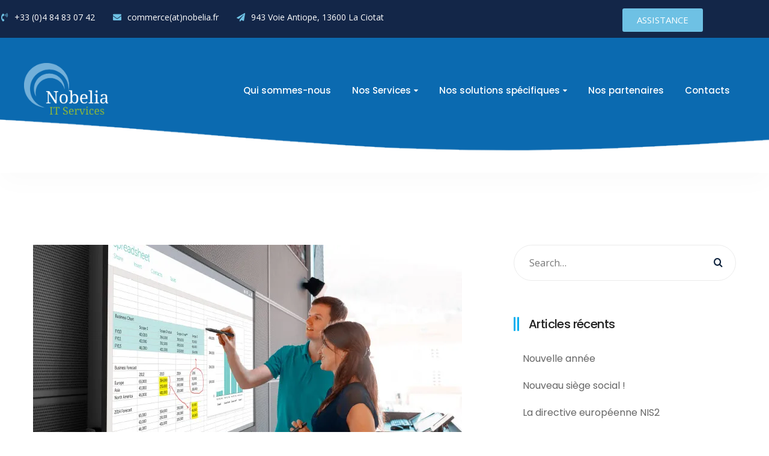

--- FILE ---
content_type: text/html; charset=UTF-8
request_url: https://nobelia.fr/tag/modernite/
body_size: 23519
content:
<!doctype html>
<html lang="fr-FR">
<head>
    <meta charset="UTF-8">
    <meta name="viewport" content="width=device-width, initial-scale=1">
    <link rel="profile" href="//gmpg.org/xfn/11">
    <meta name='robots' content='index, follow, max-image-preview:large, max-snippet:-1, max-video-preview:-1' />

	<!-- This site is optimized with the Yoast SEO plugin v26.8 - https://yoast.com/product/yoast-seo-wordpress/ -->
	<title>Archives des modernité - Nobelia</title>
	<link rel="canonical" href="https://nobelia.fr/tag/modernite/" />
	<meta property="og:locale" content="fr_FR" />
	<meta property="og:type" content="article" />
	<meta property="og:title" content="Archives des modernité - Nobelia" />
	<meta property="og:url" content="https://nobelia.fr/tag/modernite/" />
	<meta property="og:site_name" content="Nobelia" />
	<meta name="twitter:card" content="summary_large_image" />
	<script type="application/ld+json" class="yoast-schema-graph">{"@context":"https://schema.org","@graph":[{"@type":"CollectionPage","@id":"https://nobelia.fr/tag/modernite/","url":"https://nobelia.fr/tag/modernite/","name":"Archives des modernité - Nobelia","isPartOf":{"@id":"https://nobelia.fr/#website"},"primaryImageOfPage":{"@id":"https://nobelia.fr/tag/modernite/#primaryimage"},"image":{"@id":"https://nobelia.fr/tag/modernite/#primaryimage"},"thumbnailUrl":"https://i0.wp.com/nobelia.fr/wp-content/uploads/2022/02/dell-c7017t-monitor-overview-1-1.jpg?fit=714%2C427&ssl=1","breadcrumb":{"@id":"https://nobelia.fr/tag/modernite/#breadcrumb"},"inLanguage":"fr-FR"},{"@type":"ImageObject","inLanguage":"fr-FR","@id":"https://nobelia.fr/tag/modernite/#primaryimage","url":"https://i0.wp.com/nobelia.fr/wp-content/uploads/2022/02/dell-c7017t-monitor-overview-1-1.jpg?fit=714%2C427&ssl=1","contentUrl":"https://i0.wp.com/nobelia.fr/wp-content/uploads/2022/02/dell-c7017t-monitor-overview-1-1.jpg?fit=714%2C427&ssl=1","width":714,"height":427},{"@type":"BreadcrumbList","@id":"https://nobelia.fr/tag/modernite/#breadcrumb","itemListElement":[{"@type":"ListItem","position":1,"name":"Accueil","item":"https://nobelia.fr/"},{"@type":"ListItem","position":2,"name":"modernité"}]},{"@type":"WebSite","@id":"https://nobelia.fr/#website","url":"https://nobelia.fr/","name":"Nobelia","description":"IT Services","publisher":{"@id":"https://nobelia.fr/#organization"},"potentialAction":[{"@type":"SearchAction","target":{"@type":"EntryPoint","urlTemplate":"https://nobelia.fr/?s={search_term_string}"},"query-input":{"@type":"PropertyValueSpecification","valueRequired":true,"valueName":"search_term_string"}}],"inLanguage":"fr-FR"},{"@type":"Organization","@id":"https://nobelia.fr/#organization","name":"Nobelia","url":"https://nobelia.fr/","logo":{"@type":"ImageObject","inLanguage":"fr-FR","@id":"https://nobelia.fr/#/schema/logo/image/","url":"https://i0.wp.com/nobelia.fr/wp-content/uploads/2020/08/MediumSquareLogo.jpg?fit=400%2C400&ssl=1","contentUrl":"https://i0.wp.com/nobelia.fr/wp-content/uploads/2020/08/MediumSquareLogo.jpg?fit=400%2C400&ssl=1","width":400,"height":400,"caption":"Nobelia"},"image":{"@id":"https://nobelia.fr/#/schema/logo/image/"}}]}</script>
	<!-- / Yoast SEO plugin. -->


<link rel='dns-prefetch' href='//www.googletagmanager.com' />
<link rel='dns-prefetch' href='//stats.wp.com' />
<link rel='dns-prefetch' href='//fonts.googleapis.com' />
<link rel='preconnect' href='//i0.wp.com' />
<link rel='preconnect' href='//c0.wp.com' />
<link rel="alternate" type="application/rss+xml" title="Nobelia &raquo; Flux" href="https://nobelia.fr/feed/" />
<link rel="alternate" type="application/rss+xml" title="Nobelia &raquo; Flux des commentaires" href="https://nobelia.fr/comments/feed/" />
<link rel="alternate" type="application/rss+xml" title="Nobelia &raquo; Flux de l’étiquette modernité" href="https://nobelia.fr/tag/modernite/feed/" />
<style id='wp-img-auto-sizes-contain-inline-css'>
img:is([sizes=auto i],[sizes^="auto," i]){contain-intrinsic-size:3000px 1500px}
/*# sourceURL=wp-img-auto-sizes-contain-inline-css */
</style>
<link rel='stylesheet' id='hfe-widgets-style-css' href='https://nobelia.fr/wp-content/plugins/header-footer-elementor/inc/widgets-css/frontend.css?ver=2.8.2' media='all' />
<style id='wp-emoji-styles-inline-css'>

	img.wp-smiley, img.emoji {
		display: inline !important;
		border: none !important;
		box-shadow: none !important;
		height: 1em !important;
		width: 1em !important;
		margin: 0 0.07em !important;
		vertical-align: -0.1em !important;
		background: none !important;
		padding: 0 !important;
	}
/*# sourceURL=wp-emoji-styles-inline-css */
</style>
<style id='classic-theme-styles-inline-css'>
/*! This file is auto-generated */
.wp-block-button__link{color:#fff;background-color:#32373c;border-radius:9999px;box-shadow:none;text-decoration:none;padding:calc(.667em + 2px) calc(1.333em + 2px);font-size:1.125em}.wp-block-file__button{background:#32373c;color:#fff;text-decoration:none}
/*# sourceURL=/wp-includes/css/classic-themes.min.css */
</style>
<link rel='stylesheet' id='ap-block-posts-style-css' href='https://nobelia.fr/wp-content/plugins/advanced-post-block/build/view.css?ver=2.0.4' media='all' />
<link rel='stylesheet' id='edsanimate-block-style-css' href='https://nobelia.fr/wp-content/plugins/animate-it/assets/css/block-style.css?ver=1763607311' media='all' />
<link rel='stylesheet' id='mediaelement-css' href='https://c0.wp.com/c/6.9/wp-includes/js/mediaelement/mediaelementplayer-legacy.min.css' media='all' />
<link rel='stylesheet' id='wp-mediaelement-css' href='https://c0.wp.com/c/6.9/wp-includes/js/mediaelement/wp-mediaelement.min.css' media='all' />
<style id='jetpack-sharing-buttons-style-inline-css'>
.jetpack-sharing-buttons__services-list{display:flex;flex-direction:row;flex-wrap:wrap;gap:0;list-style-type:none;margin:5px;padding:0}.jetpack-sharing-buttons__services-list.has-small-icon-size{font-size:12px}.jetpack-sharing-buttons__services-list.has-normal-icon-size{font-size:16px}.jetpack-sharing-buttons__services-list.has-large-icon-size{font-size:24px}.jetpack-sharing-buttons__services-list.has-huge-icon-size{font-size:36px}@media print{.jetpack-sharing-buttons__services-list{display:none!important}}.editor-styles-wrapper .wp-block-jetpack-sharing-buttons{gap:0;padding-inline-start:0}ul.jetpack-sharing-buttons__services-list.has-background{padding:1.25em 2.375em}
/*# sourceURL=https://nobelia.fr/wp-content/plugins/jetpack/_inc/blocks/sharing-buttons/view.css */
</style>
<style id='global-styles-inline-css'>
:root{--wp--preset--aspect-ratio--square: 1;--wp--preset--aspect-ratio--4-3: 4/3;--wp--preset--aspect-ratio--3-4: 3/4;--wp--preset--aspect-ratio--3-2: 3/2;--wp--preset--aspect-ratio--2-3: 2/3;--wp--preset--aspect-ratio--16-9: 16/9;--wp--preset--aspect-ratio--9-16: 9/16;--wp--preset--color--black: #000000;--wp--preset--color--cyan-bluish-gray: #abb8c3;--wp--preset--color--white: #ffffff;--wp--preset--color--pale-pink: #f78da7;--wp--preset--color--vivid-red: #cf2e2e;--wp--preset--color--luminous-vivid-orange: #ff6900;--wp--preset--color--luminous-vivid-amber: #fcb900;--wp--preset--color--light-green-cyan: #7bdcb5;--wp--preset--color--vivid-green-cyan: #00d084;--wp--preset--color--pale-cyan-blue: #8ed1fc;--wp--preset--color--vivid-cyan-blue: #0693e3;--wp--preset--color--vivid-purple: #9b51e0;--wp--preset--gradient--vivid-cyan-blue-to-vivid-purple: linear-gradient(135deg,rgb(6,147,227) 0%,rgb(155,81,224) 100%);--wp--preset--gradient--light-green-cyan-to-vivid-green-cyan: linear-gradient(135deg,rgb(122,220,180) 0%,rgb(0,208,130) 100%);--wp--preset--gradient--luminous-vivid-amber-to-luminous-vivid-orange: linear-gradient(135deg,rgb(252,185,0) 0%,rgb(255,105,0) 100%);--wp--preset--gradient--luminous-vivid-orange-to-vivid-red: linear-gradient(135deg,rgb(255,105,0) 0%,rgb(207,46,46) 100%);--wp--preset--gradient--very-light-gray-to-cyan-bluish-gray: linear-gradient(135deg,rgb(238,238,238) 0%,rgb(169,184,195) 100%);--wp--preset--gradient--cool-to-warm-spectrum: linear-gradient(135deg,rgb(74,234,220) 0%,rgb(151,120,209) 20%,rgb(207,42,186) 40%,rgb(238,44,130) 60%,rgb(251,105,98) 80%,rgb(254,248,76) 100%);--wp--preset--gradient--blush-light-purple: linear-gradient(135deg,rgb(255,206,236) 0%,rgb(152,150,240) 100%);--wp--preset--gradient--blush-bordeaux: linear-gradient(135deg,rgb(254,205,165) 0%,rgb(254,45,45) 50%,rgb(107,0,62) 100%);--wp--preset--gradient--luminous-dusk: linear-gradient(135deg,rgb(255,203,112) 0%,rgb(199,81,192) 50%,rgb(65,88,208) 100%);--wp--preset--gradient--pale-ocean: linear-gradient(135deg,rgb(255,245,203) 0%,rgb(182,227,212) 50%,rgb(51,167,181) 100%);--wp--preset--gradient--electric-grass: linear-gradient(135deg,rgb(202,248,128) 0%,rgb(113,206,126) 100%);--wp--preset--gradient--midnight: linear-gradient(135deg,rgb(2,3,129) 0%,rgb(40,116,252) 100%);--wp--preset--font-size--small: 13px;--wp--preset--font-size--medium: 20px;--wp--preset--font-size--large: 36px;--wp--preset--font-size--x-large: 42px;--wp--preset--spacing--20: 0.44rem;--wp--preset--spacing--30: 0.67rem;--wp--preset--spacing--40: 1rem;--wp--preset--spacing--50: 1.5rem;--wp--preset--spacing--60: 2.25rem;--wp--preset--spacing--70: 3.38rem;--wp--preset--spacing--80: 5.06rem;--wp--preset--shadow--natural: 6px 6px 9px rgba(0, 0, 0, 0.2);--wp--preset--shadow--deep: 12px 12px 50px rgba(0, 0, 0, 0.4);--wp--preset--shadow--sharp: 6px 6px 0px rgba(0, 0, 0, 0.2);--wp--preset--shadow--outlined: 6px 6px 0px -3px rgb(255, 255, 255), 6px 6px rgb(0, 0, 0);--wp--preset--shadow--crisp: 6px 6px 0px rgb(0, 0, 0);}:where(.is-layout-flex){gap: 0.5em;}:where(.is-layout-grid){gap: 0.5em;}body .is-layout-flex{display: flex;}.is-layout-flex{flex-wrap: wrap;align-items: center;}.is-layout-flex > :is(*, div){margin: 0;}body .is-layout-grid{display: grid;}.is-layout-grid > :is(*, div){margin: 0;}:where(.wp-block-columns.is-layout-flex){gap: 2em;}:where(.wp-block-columns.is-layout-grid){gap: 2em;}:where(.wp-block-post-template.is-layout-flex){gap: 1.25em;}:where(.wp-block-post-template.is-layout-grid){gap: 1.25em;}.has-black-color{color: var(--wp--preset--color--black) !important;}.has-cyan-bluish-gray-color{color: var(--wp--preset--color--cyan-bluish-gray) !important;}.has-white-color{color: var(--wp--preset--color--white) !important;}.has-pale-pink-color{color: var(--wp--preset--color--pale-pink) !important;}.has-vivid-red-color{color: var(--wp--preset--color--vivid-red) !important;}.has-luminous-vivid-orange-color{color: var(--wp--preset--color--luminous-vivid-orange) !important;}.has-luminous-vivid-amber-color{color: var(--wp--preset--color--luminous-vivid-amber) !important;}.has-light-green-cyan-color{color: var(--wp--preset--color--light-green-cyan) !important;}.has-vivid-green-cyan-color{color: var(--wp--preset--color--vivid-green-cyan) !important;}.has-pale-cyan-blue-color{color: var(--wp--preset--color--pale-cyan-blue) !important;}.has-vivid-cyan-blue-color{color: var(--wp--preset--color--vivid-cyan-blue) !important;}.has-vivid-purple-color{color: var(--wp--preset--color--vivid-purple) !important;}.has-black-background-color{background-color: var(--wp--preset--color--black) !important;}.has-cyan-bluish-gray-background-color{background-color: var(--wp--preset--color--cyan-bluish-gray) !important;}.has-white-background-color{background-color: var(--wp--preset--color--white) !important;}.has-pale-pink-background-color{background-color: var(--wp--preset--color--pale-pink) !important;}.has-vivid-red-background-color{background-color: var(--wp--preset--color--vivid-red) !important;}.has-luminous-vivid-orange-background-color{background-color: var(--wp--preset--color--luminous-vivid-orange) !important;}.has-luminous-vivid-amber-background-color{background-color: var(--wp--preset--color--luminous-vivid-amber) !important;}.has-light-green-cyan-background-color{background-color: var(--wp--preset--color--light-green-cyan) !important;}.has-vivid-green-cyan-background-color{background-color: var(--wp--preset--color--vivid-green-cyan) !important;}.has-pale-cyan-blue-background-color{background-color: var(--wp--preset--color--pale-cyan-blue) !important;}.has-vivid-cyan-blue-background-color{background-color: var(--wp--preset--color--vivid-cyan-blue) !important;}.has-vivid-purple-background-color{background-color: var(--wp--preset--color--vivid-purple) !important;}.has-black-border-color{border-color: var(--wp--preset--color--black) !important;}.has-cyan-bluish-gray-border-color{border-color: var(--wp--preset--color--cyan-bluish-gray) !important;}.has-white-border-color{border-color: var(--wp--preset--color--white) !important;}.has-pale-pink-border-color{border-color: var(--wp--preset--color--pale-pink) !important;}.has-vivid-red-border-color{border-color: var(--wp--preset--color--vivid-red) !important;}.has-luminous-vivid-orange-border-color{border-color: var(--wp--preset--color--luminous-vivid-orange) !important;}.has-luminous-vivid-amber-border-color{border-color: var(--wp--preset--color--luminous-vivid-amber) !important;}.has-light-green-cyan-border-color{border-color: var(--wp--preset--color--light-green-cyan) !important;}.has-vivid-green-cyan-border-color{border-color: var(--wp--preset--color--vivid-green-cyan) !important;}.has-pale-cyan-blue-border-color{border-color: var(--wp--preset--color--pale-cyan-blue) !important;}.has-vivid-cyan-blue-border-color{border-color: var(--wp--preset--color--vivid-cyan-blue) !important;}.has-vivid-purple-border-color{border-color: var(--wp--preset--color--vivid-purple) !important;}.has-vivid-cyan-blue-to-vivid-purple-gradient-background{background: var(--wp--preset--gradient--vivid-cyan-blue-to-vivid-purple) !important;}.has-light-green-cyan-to-vivid-green-cyan-gradient-background{background: var(--wp--preset--gradient--light-green-cyan-to-vivid-green-cyan) !important;}.has-luminous-vivid-amber-to-luminous-vivid-orange-gradient-background{background: var(--wp--preset--gradient--luminous-vivid-amber-to-luminous-vivid-orange) !important;}.has-luminous-vivid-orange-to-vivid-red-gradient-background{background: var(--wp--preset--gradient--luminous-vivid-orange-to-vivid-red) !important;}.has-very-light-gray-to-cyan-bluish-gray-gradient-background{background: var(--wp--preset--gradient--very-light-gray-to-cyan-bluish-gray) !important;}.has-cool-to-warm-spectrum-gradient-background{background: var(--wp--preset--gradient--cool-to-warm-spectrum) !important;}.has-blush-light-purple-gradient-background{background: var(--wp--preset--gradient--blush-light-purple) !important;}.has-blush-bordeaux-gradient-background{background: var(--wp--preset--gradient--blush-bordeaux) !important;}.has-luminous-dusk-gradient-background{background: var(--wp--preset--gradient--luminous-dusk) !important;}.has-pale-ocean-gradient-background{background: var(--wp--preset--gradient--pale-ocean) !important;}.has-electric-grass-gradient-background{background: var(--wp--preset--gradient--electric-grass) !important;}.has-midnight-gradient-background{background: var(--wp--preset--gradient--midnight) !important;}.has-small-font-size{font-size: var(--wp--preset--font-size--small) !important;}.has-medium-font-size{font-size: var(--wp--preset--font-size--medium) !important;}.has-large-font-size{font-size: var(--wp--preset--font-size--large) !important;}.has-x-large-font-size{font-size: var(--wp--preset--font-size--x-large) !important;}
:where(.wp-block-post-template.is-layout-flex){gap: 1.25em;}:where(.wp-block-post-template.is-layout-grid){gap: 1.25em;}
:where(.wp-block-term-template.is-layout-flex){gap: 1.25em;}:where(.wp-block-term-template.is-layout-grid){gap: 1.25em;}
:where(.wp-block-columns.is-layout-flex){gap: 2em;}:where(.wp-block-columns.is-layout-grid){gap: 2em;}
:root :where(.wp-block-pullquote){font-size: 1.5em;line-height: 1.6;}
/*# sourceURL=global-styles-inline-css */
</style>
<link rel='stylesheet' id='edsanimate-animo-css-css' href='https://nobelia.fr/wp-content/plugins/animate-it/assets/css/animate-animo.css?ver=6.9' media='all' />
<link rel='stylesheet' id='kng-font-awesome-css' href='https://nobelia.fr/wp-content/plugins/kngtheme-core/assets/plugin/font-awesome/css/font-awesome.min.css?ver=4.7.0' media='all' />
<link rel='stylesheet' id='sr7css-css' href='//nobelia.fr/wp-content/plugins/revslider/public/css/sr7.css?ver=6.7.34' media='all' />
<link rel='stylesheet' id='hfe-style-css' href='https://nobelia.fr/wp-content/plugins/header-footer-elementor/assets/css/header-footer-elementor.css?ver=2.8.2' media='all' />
<link rel='stylesheet' id='elementor-icons-css' href='https://nobelia.fr/wp-content/plugins/elementor/assets/lib/eicons/css/elementor-icons.min.css?ver=5.46.0' media='all' />
<link rel='stylesheet' id='elementor-frontend-css' href='https://nobelia.fr/wp-content/plugins/elementor/assets/css/frontend.min.css?ver=3.34.4' media='all' />
<link rel='stylesheet' id='elementor-post-757-css' href='https://nobelia.fr/wp-content/uploads/elementor/css/post-757.css?ver=1769729597' media='all' />
<link rel='stylesheet' id='techrona-google-fonts-css' href='//fonts.googleapis.com/css2?family=Poppins:ital,wght@0,100;0,200;0,300;0,400;0,500;0,600;0,700;0,800;0,900;1,100;1,200;1,300;1,400;1,500;1,600;1,700;1,800;1,900&#038;display=swap&#038;family=Open+Sans:ital,wght@0,300;0,400;0,500;0,600;0,700;0,800;1,300;1,400;1,500;1,600;1,700;1,800&#038;display=swap&#038;subset=latin%2Clatin-ext' media='all' />
<link rel='stylesheet' id='bootstrap-css' href='https://nobelia.fr/wp-content/themes/techrona/assets/css/bootstrap.min.css?ver=5.0.2' media='all' />
<link rel='stylesheet' id='animate-css' href='https://nobelia.fr/wp-content/themes/techrona/assets/css/animate.css?ver=1.0.0' media='all' />
<link rel='stylesheet' id='techrona-icon-css' href='https://nobelia.fr/wp-content/themes/techrona/assets/fonts/font-kngi/style.css?ver=1.3' media='all' />
<link rel='stylesheet' id='techrona-css' href='https://nobelia.fr/wp-content/themes/techrona/assets/css/theme.css?ver=1.3' media='all' />
<style id='techrona-inline-css'>
:root{--primary-color: #00aeef;--second-color: #10253f;--rating-color: #FFB237;--body-color: #555555;--heading-color: #222222;--white-color: #ffffff;--footer_text-color: #aab5cc;--primary-color-rgb: 0,174,239;--second-color-rgb: 16,37,63;--rating-color-rgb: 255,178,55;--body-color-rgb: 85,85,85;--heading-color-rgb: 34,34,34;--white-color-rgb: 255,255,255;--footer_text-color-rgb: 170,181,204;--link-color: #666666;--link-color-hover: var(--primary-color);--link-color-active: var(--primary-color);--border-color: #f9f9f9;--border-main: 1px solid var(--border-color);--border-main2: 2px solid var(--border-color);--ontop-bg: transparent;--ontop-regular: #fff;--ontop-hover: var(--primary-color);--ontop-active: var(--primary-color);--sticky-bg: #fff;--sticky-regular: var(--second-color);--sticky-hover: var(--primary-color);--sticky-active: var(--primary-color);--dropdown-bg: #FFFFFF;--dropdown-shadow: 0px 10px 40px 0px rgba(27, 26, 26, 0.09);--dropdown-regular: var(--second-color);;--dropdown-hover: var(--primary-color);;--dropdown-active: #ffffff;--dropdown-font_size: 15px;--dropdown-font_weight: 500;--dropdown-item_bg: transparent;--ptitle-layout: 1;--ptitle-color: #fff;--ptitle-alpha: 1;--ptitle-rgba: unset;--ptitle-background-color: #fff;--ptitle-background-repeat: no-repeat;--ptitle-background-size: cover;--ptitle-background-attachment: scroll;--ptitle-background-position: center;--ptitle-background-image: url();--ptitle-units: px;--ptitle-padding-top: 136px;--ptitle-padding-bottom: 136px;--ptitle-mobile-units: px;--ptitle-mobile-padding-top: 100px;--ptitle-mobile-padding-bottom: 86px;--ptitle-overlay-color: inherit;--ptitle-overlay-alpha: 1;--ptitle-overlay-rgba: rgba(255, 255, 255, 0);--ptitle-breadcrumb-regular: #ffffff;--ptitle-breadcrumb-hover: var(--primary-color);--ptitle-breadcrumb-active: #ffffff;--box: red}
/*# sourceURL=techrona-inline-css */
</style>
<link rel='stylesheet' id='techrona-style-css' href='https://nobelia.fr/wp-content/themes/techrona/style.css?ver=6.9' media='all' />
<link rel='stylesheet' id='hfe-elementor-icons-css' href='https://nobelia.fr/wp-content/plugins/elementor/assets/lib/eicons/css/elementor-icons.min.css?ver=5.34.0' media='all' />
<link rel='stylesheet' id='hfe-icons-list-css' href='https://nobelia.fr/wp-content/plugins/elementor/assets/css/widget-icon-list.min.css?ver=3.24.3' media='all' />
<link rel='stylesheet' id='hfe-social-icons-css' href='https://nobelia.fr/wp-content/plugins/elementor/assets/css/widget-social-icons.min.css?ver=3.24.0' media='all' />
<link rel='stylesheet' id='hfe-social-share-icons-brands-css' href='https://nobelia.fr/wp-content/plugins/elementor/assets/lib/font-awesome/css/brands.css?ver=5.15.3' media='all' />
<link rel='stylesheet' id='hfe-social-share-icons-fontawesome-css' href='https://nobelia.fr/wp-content/plugins/elementor/assets/lib/font-awesome/css/fontawesome.css?ver=5.15.3' media='all' />
<link rel='stylesheet' id='hfe-nav-menu-icons-css' href='https://nobelia.fr/wp-content/plugins/elementor/assets/lib/font-awesome/css/solid.css?ver=5.15.3' media='all' />
<link rel='stylesheet' id='eael-general-css' href='https://nobelia.fr/wp-content/plugins/essential-addons-for-elementor-lite/assets/front-end/css/view/general.min.css?ver=6.5.9' media='all' />
<link rel='stylesheet' id='elementor-gf-local-roboto-css' href='https://nobelia.fr/wp-content/uploads/elementor/google-fonts/css/roboto.css?ver=1742231653' media='all' />
<link rel='stylesheet' id='elementor-gf-local-robotoslab-css' href='https://nobelia.fr/wp-content/uploads/elementor/google-fonts/css/robotoslab.css?ver=1742231661' media='all' />
<script src="https://c0.wp.com/c/6.9/wp-includes/js/jquery/jquery.min.js" id="jquery-core-js"></script>
<script src="https://c0.wp.com/c/6.9/wp-includes/js/jquery/jquery-migrate.min.js" id="jquery-migrate-js"></script>
<script id="jquery-js-after">
!function($){"use strict";$(document).ready(function(){$(this).scrollTop()>100&&$(".hfe-scroll-to-top-wrap").removeClass("hfe-scroll-to-top-hide"),$(window).scroll(function(){$(this).scrollTop()<100?$(".hfe-scroll-to-top-wrap").fadeOut(300):$(".hfe-scroll-to-top-wrap").fadeIn(300)}),$(".hfe-scroll-to-top-wrap").on("click",function(){$("html, body").animate({scrollTop:0},300);return!1})})}(jQuery);
!function($){'use strict';$(document).ready(function(){var bar=$('.hfe-reading-progress-bar');if(!bar.length)return;$(window).on('scroll',function(){var s=$(window).scrollTop(),d=$(document).height()-$(window).height(),p=d? s/d*100:0;bar.css('width',p+'%')});});}(jQuery);
//# sourceURL=jquery-js-after
</script>
<script data-jetpack-boost="ignore" src="//nobelia.fr/wp-content/plugins/revslider/public/js/libs/tptools.js?ver=6.7.34" id="tp-tools-js" async data-wp-strategy="async"></script>
<script data-jetpack-boost="ignore" src="//nobelia.fr/wp-content/plugins/revslider/public/js/sr7.js?ver=6.7.34" id="sr7-js" async data-wp-strategy="async"></script>

<!-- Extrait de code de la balise Google (gtag.js) ajouté par Site Kit -->
<!-- Extrait Google Analytics ajouté par Site Kit -->
<script src="https://www.googletagmanager.com/gtag/js?id=GT-NNS232T" id="google_gtagjs-js" async></script>
<script id="google_gtagjs-js-after">
window.dataLayer = window.dataLayer || [];function gtag(){dataLayer.push(arguments);}
gtag("set","linker",{"domains":["nobelia.fr"]});
gtag("js", new Date());
gtag("set", "developer_id.dZTNiMT", true);
gtag("config", "GT-NNS232T");
//# sourceURL=google_gtagjs-js-after
</script>
<link rel="https://api.w.org/" href="https://nobelia.fr/wp-json/" /><link rel="alternate" title="JSON" type="application/json" href="https://nobelia.fr/wp-json/wp/v2/tags/65" /><link rel="EditURI" type="application/rsd+xml" title="RSD" href="https://nobelia.fr/xmlrpc.php?rsd" />
<meta name="generator" content="WordPress 6.9" />
<meta name="generator" content="Redux 4.5.10" /><meta name="generator" content="Site Kit by Google 1.171.0" /><!-- Saisissez vos scripts ici -->	<style>img#wpstats{display:none}</style>
		<meta name="generator" content="Elementor 3.34.4; features: additional_custom_breakpoints; settings: css_print_method-external, google_font-enabled, font_display-auto">
			<style>
				.e-con.e-parent:nth-of-type(n+4):not(.e-lazyloaded):not(.e-no-lazyload),
				.e-con.e-parent:nth-of-type(n+4):not(.e-lazyloaded):not(.e-no-lazyload) * {
					background-image: none !important;
				}
				@media screen and (max-height: 1024px) {
					.e-con.e-parent:nth-of-type(n+3):not(.e-lazyloaded):not(.e-no-lazyload),
					.e-con.e-parent:nth-of-type(n+3):not(.e-lazyloaded):not(.e-no-lazyload) * {
						background-image: none !important;
					}
				}
				@media screen and (max-height: 640px) {
					.e-con.e-parent:nth-of-type(n+2):not(.e-lazyloaded):not(.e-no-lazyload),
					.e-con.e-parent:nth-of-type(n+2):not(.e-lazyloaded):not(.e-no-lazyload) * {
						background-image: none !important;
					}
				}
			</style>
			
<!-- Extrait Google Tag Manager ajouté par Site Kit -->
<script>
			( function( w, d, s, l, i ) {
				w[l] = w[l] || [];
				w[l].push( {'gtm.start': new Date().getTime(), event: 'gtm.js'} );
				var f = d.getElementsByTagName( s )[0],
					j = d.createElement( s ), dl = l != 'dataLayer' ? '&l=' + l : '';
				j.async = true;
				j.src = 'https://www.googletagmanager.com/gtm.js?id=' + i + dl;
				f.parentNode.insertBefore( j, f );
			} )( window, document, 'script', 'dataLayer', 'GTM-N2GWD3Z' );
			
</script>

<!-- End Google Tag Manager snippet added by Site Kit -->
<link rel="preconnect" href="https://fonts.googleapis.com">
<link rel="preconnect" href="https://fonts.gstatic.com/" crossorigin>
<meta name="generator" content="Powered by Slider Revolution 6.7.34 - responsive, Mobile-Friendly Slider Plugin for WordPress with comfortable drag and drop interface." />
<link rel="icon" href="https://i0.wp.com/nobelia.fr/wp-content/uploads/2020/08/cropped-MediumSquareLogo.jpg?fit=32%2C32&#038;ssl=1" sizes="32x32" />
<link rel="icon" href="https://i0.wp.com/nobelia.fr/wp-content/uploads/2020/08/cropped-MediumSquareLogo.jpg?fit=192%2C192&#038;ssl=1" sizes="192x192" />
<link rel="apple-touch-icon" href="https://i0.wp.com/nobelia.fr/wp-content/uploads/2020/08/cropped-MediumSquareLogo.jpg?fit=180%2C180&#038;ssl=1" />
<meta name="msapplication-TileImage" content="https://i0.wp.com/nobelia.fr/wp-content/uploads/2020/08/cropped-MediumSquareLogo.jpg?fit=270%2C270&#038;ssl=1" />
<script data-jetpack-boost="ignore">
	window._tpt			??= {};
	window.SR7			??= {};
	_tpt.R				??= {};
	_tpt.R.fonts		??= {};
	_tpt.R.fonts.customFonts??= {};
	SR7.devMode			=  false;
	SR7.F 				??= {};
	SR7.G				??= {};
	SR7.LIB				??= {};
	SR7.E				??= {};
	SR7.E.gAddons		??= {};
	SR7.E.php 			??= {};
	SR7.E.nonce			= '3b6699b938';
	SR7.E.ajaxurl		= 'https://nobelia.fr/wp-admin/admin-ajax.php';
	SR7.E.resturl		= 'https://nobelia.fr/wp-json/';
	SR7.E.slug_path		= 'revslider/revslider.php';
	SR7.E.slug			= 'revslider';
	SR7.E.plugin_url	= 'https://nobelia.fr/wp-content/plugins/revslider/';
	SR7.E.wp_plugin_url = 'https://nobelia.fr/wp-content/plugins/';
	SR7.E.revision		= '6.7.34';
	SR7.E.fontBaseUrl	= '';
	SR7.G.breakPoints 	= [1240,1024,778,480];
	SR7.E.modules 		= ['module','page','slide','layer','draw','animate','srtools','canvas','defaults','carousel','navigation','media','modifiers','migration'];
	SR7.E.libs 			= ['WEBGL'];
	SR7.E.css 			= ['csslp','cssbtns','cssfilters','cssnav','cssmedia'];
	SR7.E.resources		= {};
	SR7.E.ytnc			= false;
	SR7.JSON			??= {};
/*! Slider Revolution 7.0 - Page Processor */
!function(){"use strict";window.SR7??={},window._tpt??={},SR7.version="Slider Revolution 6.7.16",_tpt.getMobileZoom=()=>_tpt.is_mobile?document.documentElement.clientWidth/window.innerWidth:1,_tpt.getWinDim=function(t){_tpt.screenHeightWithUrlBar??=window.innerHeight;let e=SR7.F?.modal?.visible&&SR7.M[SR7.F.module.getIdByAlias(SR7.F.modal.requested)];_tpt.scrollBar=window.innerWidth!==document.documentElement.clientWidth||e&&window.innerWidth!==e.c.module.clientWidth,_tpt.winW=_tpt.getMobileZoom()*window.innerWidth-(_tpt.scrollBar||"prepare"==t?_tpt.scrollBarW??_tpt.mesureScrollBar():0),_tpt.winH=_tpt.getMobileZoom()*window.innerHeight,_tpt.winWAll=document.documentElement.clientWidth},_tpt.getResponsiveLevel=function(t,e){SR7.M[e];return _tpt.closestGE(t,_tpt.winWAll)},_tpt.mesureScrollBar=function(){let t=document.createElement("div");return t.className="RSscrollbar-measure",t.style.width="100px",t.style.height="100px",t.style.overflow="scroll",t.style.position="absolute",t.style.top="-9999px",document.body.appendChild(t),_tpt.scrollBarW=t.offsetWidth-t.clientWidth,document.body.removeChild(t),_tpt.scrollBarW},_tpt.loadCSS=async function(t,e,s){return s?_tpt.R.fonts.required[e].status=1:(_tpt.R[e]??={},_tpt.R[e].status=1),new Promise(((i,n)=>{if(_tpt.isStylesheetLoaded(t))s?_tpt.R.fonts.required[e].status=2:_tpt.R[e].status=2,i();else{const o=document.createElement("link");o.rel="stylesheet";let l="text",r="css";o["type"]=l+"/"+r,o.href=t,o.onload=()=>{s?_tpt.R.fonts.required[e].status=2:_tpt.R[e].status=2,i()},o.onerror=()=>{s?_tpt.R.fonts.required[e].status=3:_tpt.R[e].status=3,n(new Error(`Failed to load CSS: ${t}`))},document.head.appendChild(o)}}))},_tpt.addContainer=function(t){const{tag:e="div",id:s,class:i,datas:n,textContent:o,iHTML:l}=t,r=document.createElement(e);if(s&&""!==s&&(r.id=s),i&&""!==i&&(r.className=i),n)for(const[t,e]of Object.entries(n))"style"==t?r.style.cssText=e:r.setAttribute(`data-${t}`,e);return o&&(r.textContent=o),l&&(r.innerHTML=l),r},_tpt.collector=function(){return{fragment:new DocumentFragment,add(t){var e=_tpt.addContainer(t);return this.fragment.appendChild(e),e},append(t){t.appendChild(this.fragment)}}},_tpt.isStylesheetLoaded=function(t){let e=t.split("?")[0];return Array.from(document.querySelectorAll('link[rel="stylesheet"], link[rel="preload"]')).some((t=>t.href.split("?")[0]===e))},_tpt.preloader={requests:new Map,preloaderTemplates:new Map,show:function(t,e){if(!e||!t)return;const{type:s,color:i}=e;if(s<0||"off"==s)return;const n=`preloader_${s}`;let o=this.preloaderTemplates.get(n);o||(o=this.build(s,i),this.preloaderTemplates.set(n,o)),this.requests.has(t)||this.requests.set(t,{count:0});const l=this.requests.get(t);clearTimeout(l.timer),l.count++,1===l.count&&(l.timer=setTimeout((()=>{l.preloaderClone=o.cloneNode(!0),l.anim&&l.anim.kill(),void 0!==_tpt.gsap?l.anim=_tpt.gsap.fromTo(l.preloaderClone,1,{opacity:0},{opacity:1}):l.preloaderClone.classList.add("sr7-fade-in"),t.appendChild(l.preloaderClone)}),150))},hide:function(t){if(!this.requests.has(t))return;const e=this.requests.get(t);e.count--,e.count<0&&(e.count=0),e.anim&&e.anim.kill(),0===e.count&&(clearTimeout(e.timer),e.preloaderClone&&(e.preloaderClone.classList.remove("sr7-fade-in"),e.anim=_tpt.gsap.to(e.preloaderClone,.3,{opacity:0,onComplete:function(){e.preloaderClone.remove()}})))},state:function(t){if(!this.requests.has(t))return!1;return this.requests.get(t).count>0},build:(t,e="#ffffff",s="")=>{if(t<0||"off"===t)return null;const i=parseInt(t);if(t="prlt"+i,isNaN(i))return null;if(_tpt.loadCSS(SR7.E.plugin_url+"public/css/preloaders/t"+i+".css","preloader_"+t),isNaN(i)||i<6){const n=`background-color:${e}`,o=1===i||2==i?n:"",l=3===i||4==i?n:"",r=_tpt.collector();["dot1","dot2","bounce1","bounce2","bounce3"].forEach((t=>r.add({tag:"div",class:t,datas:{style:l}})));const d=_tpt.addContainer({tag:"sr7-prl",class:`${t} ${s}`,datas:{style:o}});return r.append(d),d}{let n={};if(7===i){let t;e.startsWith("#")?(t=e.replace("#",""),t=`rgba(${parseInt(t.substring(0,2),16)}, ${parseInt(t.substring(2,4),16)}, ${parseInt(t.substring(4,6),16)}, `):e.startsWith("rgb")&&(t=e.slice(e.indexOf("(")+1,e.lastIndexOf(")")).split(",").map((t=>t.trim())),t=`rgba(${t[0]}, ${t[1]}, ${t[2]}, `),t&&(n.style=`border-top-color: ${t}0.65); border-bottom-color: ${t}0.15); border-left-color: ${t}0.65); border-right-color: ${t}0.15)`)}else 12===i&&(n.style=`background:${e}`);const o=[10,0,4,2,5,9,0,4,4,2][i-6],l=_tpt.collector(),r=l.add({tag:"div",class:"sr7-prl-inner",datas:n});Array.from({length:o}).forEach((()=>r.appendChild(l.add({tag:"span",datas:{style:`background:${e}`}}))));const d=_tpt.addContainer({tag:"sr7-prl",class:`${t} ${s}`});return l.append(d),d}}},SR7.preLoader={show:(t,e)=>{"off"!==(SR7.M[t]?.settings?.pLoader?.type??"off")&&_tpt.preloader.show(e||SR7.M[t].c.module,SR7.M[t]?.settings?.pLoader??{color:"#fff",type:10})},hide:(t,e)=>{"off"!==(SR7.M[t]?.settings?.pLoader?.type??"off")&&_tpt.preloader.hide(e||SR7.M[t].c.module)},state:(t,e)=>_tpt.preloader.state(e||SR7.M[t].c.module)},_tpt.prepareModuleHeight=function(t){window.SR7.M??={},window.SR7.M[t.id]??={},"ignore"==t.googleFont&&(SR7.E.ignoreGoogleFont=!0);let e=window.SR7.M[t.id];if(null==_tpt.scrollBarW&&_tpt.mesureScrollBar(),e.c??={},e.states??={},e.settings??={},e.settings.size??={},t.fixed&&(e.settings.fixed=!0),e.c.module=document.querySelector("sr7-module#"+t.id),e.c.adjuster=e.c.module.getElementsByTagName("sr7-adjuster")[0],e.c.content=e.c.module.getElementsByTagName("sr7-content")[0],"carousel"==t.type&&(e.c.carousel=e.c.content.getElementsByTagName("sr7-carousel")[0]),null==e.c.module||null==e.c.module)return;t.plType&&t.plColor&&(e.settings.pLoader={type:t.plType,color:t.plColor}),void 0===t.plType||"off"===t.plType||SR7.preLoader.state(t.id)&&SR7.preLoader.state(t.id,e.c.module)||SR7.preLoader.show(t.id,e.c.module),_tpt.winW||_tpt.getWinDim("prepare"),_tpt.getWinDim();let s=""+e.c.module.dataset?.modal;"modal"==s||"true"==s||"undefined"!==s&&"false"!==s||(e.settings.size.fullWidth=t.size.fullWidth,e.LEV??=_tpt.getResponsiveLevel(window.SR7.G.breakPoints,t.id),t.vpt=_tpt.fillArray(t.vpt,5),e.settings.vPort=t.vpt[e.LEV],void 0!==t.el&&"720"==t.el[4]&&t.gh[4]!==t.el[4]&&"960"==t.el[3]&&t.gh[3]!==t.el[3]&&"768"==t.el[2]&&t.gh[2]!==t.el[2]&&delete t.el,e.settings.size.height=null==t.el||null==t.el[e.LEV]||0==t.el[e.LEV]||"auto"==t.el[e.LEV]?_tpt.fillArray(t.gh,5,-1):_tpt.fillArray(t.el,5,-1),e.settings.size.width=_tpt.fillArray(t.gw,5,-1),e.settings.size.minHeight=_tpt.fillArray(t.mh??[0],5,-1),e.cacheSize={fullWidth:e.settings.size?.fullWidth,fullHeight:e.settings.size?.fullHeight},void 0!==t.off&&(t.off?.t&&(e.settings.size.m??={})&&(e.settings.size.m.t=t.off.t),t.off?.b&&(e.settings.size.m??={})&&(e.settings.size.m.b=t.off.b),t.off?.l&&(e.settings.size.p??={})&&(e.settings.size.p.l=t.off.l),t.off?.r&&(e.settings.size.p??={})&&(e.settings.size.p.r=t.off.r),e.offsetPrepared=!0),_tpt.updatePMHeight(t.id,t,!0))},_tpt.updatePMHeight=(t,e,s)=>{let i=SR7.M[t];var n=i.settings.size.fullWidth?_tpt.winW:i.c.module.parentNode.offsetWidth;n=0===n||isNaN(n)?_tpt.winW:n;let o=i.settings.size.width[i.LEV]||i.settings.size.width[i.LEV++]||i.settings.size.width[i.LEV--]||n,l=i.settings.size.height[i.LEV]||i.settings.size.height[i.LEV++]||i.settings.size.height[i.LEV--]||0,r=i.settings.size.minHeight[i.LEV]||i.settings.size.minHeight[i.LEV++]||i.settings.size.minHeight[i.LEV--]||0;if(l="auto"==l?0:l,l=parseInt(l),"carousel"!==e.type&&(n-=parseInt(e.onw??0)||0),i.MP=!i.settings.size.fullWidth&&n<o||_tpt.winW<o?Math.min(1,n/o):1,e.size.fullScreen||e.size.fullHeight){let t=parseInt(e.fho)||0,s=(""+e.fho).indexOf("%")>-1;e.newh=_tpt.winH-(s?_tpt.winH*t/100:t)}else e.newh=i.MP*Math.max(l,r);if(e.newh+=(parseInt(e.onh??0)||0)+(parseInt(e.carousel?.pt)||0)+(parseInt(e.carousel?.pb)||0),void 0!==e.slideduration&&(e.newh=Math.max(e.newh,parseInt(e.slideduration)/3)),e.shdw&&_tpt.buildShadow(e.id,e),i.c.adjuster.style.height=e.newh+"px",i.c.module.style.height=e.newh+"px",i.c.content.style.height=e.newh+"px",i.states.heightPrepared=!0,i.dims??={},i.dims.moduleRect=i.c.module.getBoundingClientRect(),i.c.content.style.left="-"+i.dims.moduleRect.left+"px",!i.settings.size.fullWidth)return s&&requestAnimationFrame((()=>{n!==i.c.module.parentNode.offsetWidth&&_tpt.updatePMHeight(e.id,e)})),void _tpt.bgStyle(e.id,e,window.innerWidth==_tpt.winW,!0);_tpt.bgStyle(e.id,e,window.innerWidth==_tpt.winW,!0),requestAnimationFrame((function(){s&&requestAnimationFrame((()=>{n!==i.c.module.parentNode.offsetWidth&&_tpt.updatePMHeight(e.id,e)}))})),i.earlyResizerFunction||(i.earlyResizerFunction=function(){requestAnimationFrame((function(){_tpt.getWinDim(),_tpt.moduleDefaults(e.id,e),_tpt.updateSlideBg(t,!0)}))},window.addEventListener("resize",i.earlyResizerFunction))},_tpt.buildShadow=function(t,e){let s=SR7.M[t];null==s.c.shadow&&(s.c.shadow=document.createElement("sr7-module-shadow"),s.c.shadow.classList.add("sr7-shdw-"+e.shdw),s.c.content.appendChild(s.c.shadow))},_tpt.bgStyle=async(t,e,s,i,n)=>{const o=SR7.M[t];if((e=e??o.settings).fixed&&!o.c.module.classList.contains("sr7-top-fixed")&&(o.c.module.classList.add("sr7-top-fixed"),o.c.module.style.position="fixed",o.c.module.style.width="100%",o.c.module.style.top="0px",o.c.module.style.left="0px",o.c.module.style.pointerEvents="none",o.c.module.style.zIndex=5e3,o.c.content.style.pointerEvents="none"),null==o.c.bgcanvas){let t=document.createElement("sr7-module-bg"),l=!1;if("string"==typeof e?.bg?.color&&e?.bg?.color.includes("{"))if(_tpt.gradient&&_tpt.gsap)e.bg.color=_tpt.gradient.convert(e.bg.color);else try{let t=JSON.parse(e.bg.color);(t?.orig||t?.string)&&(e.bg.color=JSON.parse(e.bg.color))}catch(t){return}let r="string"==typeof e?.bg?.color?e?.bg?.color||"transparent":e?.bg?.color?.string??e?.bg?.color?.orig??e?.bg?.color?.color??"transparent";if(t.style["background"+(String(r).includes("grad")?"":"Color")]=r,("transparent"!==r||n)&&(l=!0),o.offsetPrepared&&(t.style.visibility="hidden"),e?.bg?.image?.src&&(t.style.backgroundImage=`url(${e?.bg?.image.src})`,t.style.backgroundSize=""==(e.bg.image?.size??"")?"cover":e.bg.image.size,t.style.backgroundPosition=e.bg.image.position,t.style.backgroundRepeat=""==e.bg.image.repeat||null==e.bg.image.repeat?"no-repeat":e.bg.image.repeat,l=!0),!l)return;o.c.bgcanvas=t,e.size.fullWidth?t.style.width=_tpt.winW-(s&&_tpt.winH<document.body.offsetHeight?_tpt.scrollBarW:0)+"px":i&&(t.style.width=o.c.module.offsetWidth+"px"),e.sbt?.use?o.c.content.appendChild(o.c.bgcanvas):o.c.module.appendChild(o.c.bgcanvas)}o.c.bgcanvas.style.height=void 0!==e.newh?e.newh+"px":("carousel"==e.type?o.dims.module.h:o.dims.content.h)+"px",o.c.bgcanvas.style.left=!s&&e.sbt?.use||o.c.bgcanvas.closest("SR7-CONTENT")?"0px":"-"+(o?.dims?.moduleRect?.left??0)+"px"},_tpt.updateSlideBg=function(t,e){const s=SR7.M[t];let i=s.settings;s?.c?.bgcanvas&&(i.size.fullWidth?s.c.bgcanvas.style.width=_tpt.winW-(e&&_tpt.winH<document.body.offsetHeight?_tpt.scrollBarW:0)+"px":preparing&&(s.c.bgcanvas.style.width=s.c.module.offsetWidth+"px"))},_tpt.moduleDefaults=(t,e)=>{let s=SR7.M[t];null!=s&&null!=s.c&&null!=s.c.module&&(s.dims??={},s.dims.moduleRect=s.c.module.getBoundingClientRect(),s.c.content.style.left="-"+s.dims.moduleRect.left+"px",s.c.content.style.width=_tpt.winW-_tpt.scrollBarW+"px","carousel"==e.type&&(s.c.module.style.overflow="visible"),_tpt.bgStyle(t,e,window.innerWidth==_tpt.winW))},_tpt.getOffset=t=>{var e=t.getBoundingClientRect(),s=window.pageXOffset||document.documentElement.scrollLeft,i=window.pageYOffset||document.documentElement.scrollTop;return{top:e.top+i,left:e.left+s}},_tpt.fillArray=function(t,e){let s,i;t=Array.isArray(t)?t:[t];let n=Array(e),o=t.length;for(i=0;i<t.length;i++)n[i+(e-o)]=t[i],null==s&&"#"!==t[i]&&(s=t[i]);for(let t=0;t<e;t++)void 0!==n[t]&&"#"!=n[t]||(n[t]=s),s=n[t];return n},_tpt.closestGE=function(t,e){let s=Number.MAX_VALUE,i=-1;for(let n=0;n<t.length;n++)t[n]-1>=e&&t[n]-1-e<s&&(s=t[n]-1-e,i=n);return++i}}();</script>
		<style id="wp-custom-css">
			.obfx-sharing-left {display:none}

.jp-relatedposts, .kng-post-tags-share  {display:none!important;}

.kng-primary-menu .sub-menu a {
        font-size: 14px;
	line-height: 15px;}

.kng-post-has-thumbnail .kng-post-image{display:none}

 .search {
    display: none;
}
#kng-mobile-panel .kng-logo {
    display: none;
}

span.kng-btn-text {
    font-family: 'Poppins'!important;
}

p {
    font-family: 'open sans' !important;
}		</style>
		</head>

<body class="archive tag tag-modernite tag-65 wp-custom-logo wp-theme-techrona ehf-template-techrona ehf-stylesheet-techrona hfeed redux-page kng-body-font-default kng-heading-font-default kng-subheading-font-default elementor-default elementor-kit-757">
    		<!-- Extrait Google Tag Manager (noscript) ajouté par Site Kit -->
		<noscript>
			<iframe src="https://www.googletagmanager.com/ns.html?id=GTM-N2GWD3Z" height="0" width="0" style="display:none;visibility:hidden"></iframe>
		</noscript>
		<!-- End Google Tag Manager (noscript) snippet added by Site Kit -->
		    <div id="kng-page" class="kng-page">
        <div class="kng-page-overlay"></div>
                <div class="kng-header-wraps"><header id="kng-header-elementor" class="kng-header header-layout-header-nobelia-copy">
			<div class="kng-header-elementor-main">
            		<div data-elementor-type="wp-post" data-elementor-id="3769" class="elementor elementor-3769">
				        <section class="elementor-section elementor-top-section elementor-element elementor-element-393d5018 kng-justify-content-between elementor-section-boxed elementor-section-height-default elementor-section-height-default kng-boxed-bg-false kng-section-boxed-divider-false" data-id="393d5018" data-element_type="section" data-settings="{&quot;background_background&quot;:&quot;classic&quot;}">
            
                        <div class="elementor-container elementor-column-gap-no ">
                    <div class="elementor-column elementor-col-50 elementor-top-column elementor-element elementor-element-67ce58e2 kng-column-element-auto" data-id="67ce58e2" data-element_type="column">
            <div class="elementor-widget-wrap elementor-element-populated">
                        		<div class="elementor-element elementor-element-5824071a elementor-widget__width-auto elementor-view-default elementor-widget elementor-widget-icon" data-id="5824071a" data-element_type="widget" data-widget_type="icon.default">
				<div class="elementor-widget-container">
							<div class="elementor-icon-wrapper">
			<div class="elementor-icon">
			<i aria-hidden="true" class="fas fa-phone-volume"></i>			</div>
		</div>
						</div>
				</div>
				<div class="elementor-element elementor-element-5235dafb elementor-widget__width-auto elementor-widget elementor-widget-kng_custom_text" data-id="5235dafb" data-element_type="widget" data-widget_type="kng_custom_text.default">
				<div class="elementor-widget-container">
					<div class="techrona-custom-text layout-1">
    <div class="text-item text-1"></div>
    <div class="text-item text-2">+33 (0)4 84 83 07 42</div>
</div>				</div>
				</div>
				<div class="elementor-element elementor-element-44abac57 elementor-widget__width-auto elementor-view-default elementor-widget elementor-widget-icon" data-id="44abac57" data-element_type="widget" data-widget_type="icon.default">
				<div class="elementor-widget-container">
							<div class="elementor-icon-wrapper">
			<div class="elementor-icon">
			<i aria-hidden="true" class="fas fa-envelope"></i>			</div>
		</div>
						</div>
				</div>
				<div class="elementor-element elementor-element-1d62ce53 elementor-widget__width-auto elementor-widget elementor-widget-kng_custom_text" data-id="1d62ce53" data-element_type="widget" data-widget_type="kng_custom_text.default">
				<div class="elementor-widget-container">
					<div class="techrona-custom-text layout-1">
    <div class="text-item text-1"></div>
    <div class="text-item text-2">commerce(at)nobelia.fr</div>
</div>				</div>
				</div>
				<div class="elementor-element elementor-element-18bc5cdb elementor-widget__width-auto elementor-view-default elementor-widget elementor-widget-icon" data-id="18bc5cdb" data-element_type="widget" data-widget_type="icon.default">
				<div class="elementor-widget-container">
							<div class="elementor-icon-wrapper">
			<div class="elementor-icon">
			<i aria-hidden="true" class="fas fa-paper-plane"></i>			</div>
		</div>
						</div>
				</div>
				<div class="elementor-element elementor-element-1c3cc771 elementor-widget__width-auto elementor-widget elementor-widget-kng_custom_text" data-id="1c3cc771" data-element_type="widget" data-widget_type="kng_custom_text.default">
				<div class="elementor-widget-container">
					<div class="techrona-custom-text layout-1">
    <div class="text-item text-1"></div>
    <div class="text-item text-2">943 Voie Antiope, 13600 La Ciotat</div>
</div>				</div>
				</div>
		            </div>
        </div>
                <div class="elementor-column elementor-col-50 elementor-top-column elementor-element elementor-element-6887126c kng-column-element-auto" data-id="6887126c" data-element_type="column">
            <div class="elementor-widget-wrap elementor-element-populated">
                        		<div class="elementor-element elementor-element-136a563 elementor-widget elementor-widget-button" data-id="136a563" data-element_type="widget" data-widget_type="button.default">
				<div class="elementor-widget-container">
									<div class="elementor-button-wrapper">
					<a class="elementor-button elementor-button-link elementor-size-sm" href="https://nobelia.fr/assistance/">
						<span class="elementor-button-content-wrapper">
									<span class="elementor-button-text">ASSISTANCE</span>
					</span>
					</a>
				</div>
								</div>
				</div>
		            </div>
        </div>
                            </div>
        </section>
                <section class="elementor-section elementor-top-section elementor-element elementor-element-3b7452d9 elementor-section-content-middle kng-justify-content-between elementor-section-height-min-height elementor-section-boxed elementor-section-height-default elementor-section-items-middle kng-boxed-bg-false kng-section-boxed-divider-false" data-id="3b7452d9" data-element_type="section" data-settings="{&quot;background_background&quot;:&quot;classic&quot;}">
                            <div class="elementor-background-overlay"></div>
                
                        <div class="elementor-container elementor-column-gap-no ">
                    <div class="elementor-column elementor-col-50 elementor-top-column elementor-element elementor-element-4bad464d kng-column-element-auto" data-id="4bad464d" data-element_type="column">
            <div class="elementor-widget-wrap elementor-element-populated">
                        		<div class="elementor-element elementor-element-7d2a060b elementor-widget__width-auto elementor-widget elementor-widget-kng_logo" data-id="7d2a060b" data-element_type="widget" data-widget_type="kng_logo.default">
				<div class="elementor-widget-container">
					    <div class="kng-logo d-flex align-items-center      justify-content-start  ">
        <a href="https://nobelia.fr">
            <img fetchpriority="high" width="1359" height="843" src="https://i0.wp.com/nobelia.fr/wp-content/uploads/2021/11/logo-semi-blanc-.png?fit=1359%2C843&amp;ssl=1" class="attachment-full" alt="" />        </a>
    </div>
				</div>
				</div>
		            </div>
        </div>
                <div class="elementor-column elementor-col-50 elementor-top-column elementor-element elementor-element-7c60cfea kng-column-element-auto" data-id="7c60cfea" data-element_type="column">
            <div class="elementor-widget-wrap elementor-element-populated">
                        		<div class="elementor-element elementor-element-764d6324 elementor-widget elementor-widget-kng_menu" data-id="764d6324" data-element_type="widget" data-widget_type="kng_menu.default">
				<div class="elementor-widget-container">
					    <div id="kng_menu-764d6324" class="kng-nav-menu ">
    <div class="menu-top-menu-container"><ul id="kng-primary-menu-kng_menu-764d6324" class="kng-primary-menu clearfix "><li id="menu-item-3824" class="menu-item menu-item-type-post_type menu-item-object-page menu-item-3824"><a href="https://nobelia.fr/a-propos-de-nobelia/"><span class="kng-menu-title">Qui sommes-nous</span></a></li>
<li id="menu-item-3150" class="menu-item menu-item-type-post_type menu-item-object-page menu-item-has-children menu-item-3150"><a href="https://nobelia.fr/nos-services/"><span class="kng-menu-title">Nos Services</span></a>
<ul class="sub-menu">
	<li id="menu-item-3152" class="menu-item menu-item-type-post_type menu-item-object-page menu-item-3152"><a href="https://nobelia.fr/infrastructure-applications-projets/"><span class="kng-menu-title">Infrastructure, applications d’entreprise et projets</span></a></li>
	<li id="menu-item-3153" class="menu-item menu-item-type-post_type menu-item-object-page menu-item-3153"><a href="https://nobelia.fr/infogerance/"><span class="kng-menu-title">Infogérance et prestations informatiques</span></a></li>
	<li id="menu-item-3151" class="menu-item menu-item-type-post_type menu-item-object-page menu-item-3151"><a href="https://nobelia.fr/solutions-cloud-nobelia/"><span class="kng-menu-title">Solutions Cloud</span></a></li>
	<li id="menu-item-3155" class="menu-item menu-item-type-post_type menu-item-object-page menu-item-3155"><a href="https://nobelia.fr/vente-de-materiels-et-logiciels/"><span class="kng-menu-title">Vente de matériels et logiciels</span></a></li>
	<li id="menu-item-3611" class="menu-item menu-item-type-post_type menu-item-object-page menu-item-3611"><a href="https://nobelia.fr/audits-et-conseils-copy/"><span class="kng-menu-title">Migration vers M365 ou Workspace</span></a></li>
	<li id="menu-item-3154" class="menu-item menu-item-type-post_type menu-item-object-page menu-item-3154"><a href="https://nobelia.fr/solutions-teletravail/"><span class="kng-menu-title">Solutions télétravail</span></a></li>
	<li id="menu-item-3157" class="menu-item menu-item-type-post_type menu-item-object-page menu-item-3157"><a href="https://nobelia.fr/audit-et-conseil/"><span class="kng-menu-title">Audits et conseils</span></a></li>
	<li id="menu-item-3156" class="menu-item menu-item-type-post_type menu-item-object-page menu-item-3156"><a href="https://nobelia.fr/asset-management/"><span class="kng-menu-title">Asset Management</span></a></li>
	<li id="menu-item-3159" class="menu-item menu-item-type-post_type menu-item-object-page menu-item-3159"><a href="https://nobelia.fr/datacenter-management/"><span class="kng-menu-title">Datacenter Management</span></a></li>
	<li id="menu-item-3160" class="menu-item menu-item-type-post_type menu-item-object-page menu-item-3160"><a href="https://nobelia.fr/recuperation-et-destruction-des-donnees/"><span class="kng-menu-title">Récupération et destruction de données</span></a></li>
	<li id="menu-item-3158" class="menu-item menu-item-type-post_type menu-item-object-page menu-item-3158"><a href="https://nobelia.fr/experts-it/"><span class="kng-menu-title">Experts et spécialistes à la demande</span></a></li>
</ul>
</li>
<li id="menu-item-3484" class="menu-item menu-item-type-post_type menu-item-object-page menu-item-has-children menu-item-3484"><a href="https://nobelia.fr/nos-solutions/"><span class="kng-menu-title">Nos solutions spécifiques</span></a>
<ul class="sub-menu">
	<li id="menu-item-3486" class="menu-item menu-item-type-post_type menu-item-object-page menu-item-3486"><a href="https://nobelia.fr/ecrans-interactifs-tbi/"><span class="kng-menu-title">Ecrans interactifs – TBI</span></a></li>
</ul>
</li>
<li id="menu-item-2843" class="menu-item menu-item-type-custom menu-item-object-custom menu-item-2843"><a href="https://nobelia.fr/nos-partenaires/"><span class="kng-menu-title">Nos partenaires</span></a></li>
<li id="menu-item-3825" class="menu-item menu-item-type-post_type menu-item-object-page menu-item-3825"><a href="https://nobelia.fr/contactez-nous/"><span class="kng-menu-title">Contacts</span></a></li>
</ul></div>    </div>
				</div>
				</div>
		            </div>
        </div>
                            </div>
        </section>
        		</div>
		         
		</div>
	
	
            <div class="kng-header-elementor-mobile is-sticky">
            <div class="header-main-mobile">
                        </div>         
        </div>
    
            <div class="kng-header-mobile is-sticky">
            <div class="header-main-mobile">
                <div class="container">
                    <div class="header-mobile-content row justify-content-between">
                        <div class="kng-header-mobile-branding col-auto">
                            <a class="logo-mobile" href="https://nobelia.fr/" title="Nobelia" rel="home"><img class="kng-logo" src="https://nobelia.fr/wp-content/uploads/2020/08/cropped-MediumSquareLogo-1.jpg" alt="Nobelia"/></a>                        </div>
                        <div class="kng-menu-mobile-toggle col-auto">
                            <div class="mobile-menu-toggle d-flex align-items-center" >
                                <span class="bars" data-target=".kng-side-mobile" onclick="">
                                    <span></span><span></span><span></span>
                                </span>
                            </div>
                        </div> 
                    </div>
                </div>
            </div>
        </div>
    </header></div>
                <div id="kng-main" class="kng-main">
        	<div class="kng-main-inner">
<div class="container kng-content-container">
    <div class="row kng-content-row">
        <div id="kng-content-area" class="kng-content-area has-sidebar col-lg-8">
                            <div class="kng-content-archive">
                    <div class="kng-post-archive post-2617 post type-post status-publish format-standard has-post-thumbnail hentry category-nobelia tag-ecran tag-informatique tag-interactif tag-modernite tag-newline tag-nobelia tag-presentation tag-reunion tag-services tag-teams tag-teletravail tag-visio kng-has-post-thumbnail" >
        <div class="kng-featured-wrap overflow">
            <div class="kng-featured kng-post-standard loop"><div class="kng-featured-inner relative">            <div class="post-image kng-post-image  full">
                <a href="https://nobelia.fr/ecrans-interactifs/" rel="nofollow"><img width="714" height="427" src="https://i0.wp.com/nobelia.fr/wp-content/uploads/2022/02/dell-c7017t-monitor-overview-1-1.jpg?fit=714%2C427&amp;ssl=1" class="attachment-large size-large wp-post-image" alt="" decoding="async" srcset="https://i0.wp.com/nobelia.fr/wp-content/uploads/2022/02/dell-c7017t-monitor-overview-1-1.jpg?w=714&amp;ssl=1 714w, https://i0.wp.com/nobelia.fr/wp-content/uploads/2022/02/dell-c7017t-monitor-overview-1-1.jpg?resize=300%2C179&amp;ssl=1 300w" sizes="(max-width: 714px) 100vw, 714px" /></a>            </div>
            </div></div>
        </div>
        <div class="kng-post-content kng-has-post-thumbnail">            <div class="kng-post-meta kng-meta-before">
                <div class="kng-post-meta-inner row align-items-center">
                            <span class="kng-post-author col-auto">
            <span class="meta-inner">
                <span class="meta-icon icon-user"></span>                <a class="author-name" href="https://nobelia.fr/author/nobadmin/" title="Nobelia"><span>Nobelia</span></a>
            </span>
        </span>
            <span class="kng-post-cat col-auto empty-none">
            <span class="meta-inner">
                <span class="meta-icon kngi-folder-open1 text-accent">&nbsp;</span><a href="https://nobelia.fr/category/nobelia/" rel="tag">Nobelia</a>            </span>
        </span>
            <span class="kng-post-date col-auto">
                        <span class="meta-inner">
                <span class="meta-icon icon-calendar text-accent"></span>                <span>10 février 2022</span>
            </span>
                    </span>
                        </div>
            </div>
                <h3 class="kng-post-title">                <a href="https://nobelia.fr/ecrans-interactifs/">Écrans intéractifs                </a></h3>
        <div class="kng-post-excerpt">
        Les écrans interactifs tactiles sont un mélange de plusieurs innovations : l’écran plat et la technologie tactile. Cet assemblage a permis d’obtenir un écran « tout en un »    </div>
    </div>
</div>                </div>
                        </div>
            <div id="kng-sidebar-area" class="kng-sidebar-area kng-sidebar-area-right col-lg-4">
        <div class="kng-sidebar-area-inner "><div id="search-2" class="kng-widget widget_search"><div class="kng-widget-inner"><form role="search" method="get" class="kng-search-form" action="https://nobelia.fr/">
	<input type="search" class="kng-search-field" placeholder="Search&hellip;" value="" name="s" />
	<button type="submit" class="kng-search-submit" value=""><span class="icon-search1"></span></button>
</form></div></div>
		<div id="recent-posts-2" class="kng-widget widget_recent_entries"><div class="kng-widget-inner">
		<h4 class="widget-title"><span>Articles récents</span></h4>
		<ul>
											<li>
					<a href="https://nobelia.fr/nouveau-siege-social-copy/">Nouvelle année</a>
									</li>
											<li>
					<a href="https://nobelia.fr/nouveau-siege-social/">Nouveau siège social !</a>
									</li>
											<li>
					<a href="https://nobelia.fr/la-directive-europeenne-nis2/">La directive européenne NIS2</a>
									</li>
											<li>
					<a href="https://nobelia.fr/nouvelle-adresse-pour-notre-agence-de-cannes/">Nouvelle adresse pour notre agence de Cannes</a>
									</li>
											<li>
					<a href="https://nobelia.fr/linformatique-verte/">L&#8217;informatique verte</a>
									</li>
					</ul>

		</div></div><div id="categories-2" class="kng-widget widget_categories"><div class="kng-widget-inner"><h4 class="widget-title"><span>Catégories</span></h4>
			<ul>
					<li class="kng-list-item kng-cat-item kng-cat-item-51"><a href="https://nobelia.fr/category/actualites/" ><span class="title">Actualités</span></a>
</li>
	<li class="kng-list-item kng-cat-item kng-cat-item-24"><a href="https://nobelia.fr/category/microsoft/" ><span class="title">Microsoft</span></a>
</li>
	<li class="kng-list-item kng-cat-item kng-cat-item-3"><a href="https://nobelia.fr/category/nobelia/" ><span class="title">Nobelia</span></a>
</li>
	<li class="kng-list-item kng-cat-item kng-cat-item-4"><a href="https://nobelia.fr/category/offres/" ><span class="title">Offres</span></a>
</li>
			</ul>

			</div></div><div id="meta-2" class="kng-widget widget_meta"><div class="kng-widget-inner"><h4 class="widget-title"><span>Méta</span></h4>
		<ul>
						<li><a rel="nofollow" href="https://nobelia.fr/wp-login.php">Connexion</a></li>
			<li><a href="https://nobelia.fr/feed/">Flux des publications</a></li>
			<li><a href="https://nobelia.fr/comments/feed/">Flux des commentaires</a></li>

			<li><a href="https://fr.wordpress.org/">Site de WordPress-FR</a></li>
		</ul>

		</div></div><div id="block-2" class="kng-widget widget_block widget_search"><div class="kng-widget-inner"><form role="search" method="get" action="https://nobelia.fr/" class="wp-block-search__button-outside wp-block-search__text-button wp-block-search"    ><label class="wp-block-search__label" for="wp-block-search__input-1" >Rechercher</label><div class="wp-block-search__inside-wrapper" ><input class="wp-block-search__input" id="wp-block-search__input-1" placeholder="" value="" type="search" name="s" required /><button aria-label="Rechercher" class="wp-block-search__button wp-element-button" type="submit" >Rechercher</button></div></form></div></div></div>
    </div>
        </div>
</div>
		</div>
	</div>
	                <div id="kng-footer" class="kng-footer">		<div data-elementor-type="wp-post" data-elementor-id="3731" class="elementor elementor-3731">
				        <section class="elementor-section elementor-top-section elementor-element elementor-element-3a8fd954 elementor-section-content-space-between elementor-section-boxed elementor-section-height-default elementor-section-height-default kng-boxed-bg-false kng-section-boxed-divider-false" data-id="3a8fd954" data-element_type="section" data-settings="{&quot;background_background&quot;:&quot;classic&quot;}">
            
                        <div class="elementor-container elementor-column-gap-no ">
                    <div class="elementor-column elementor-col-100 elementor-top-column elementor-element elementor-element-33ee524a kng-column-element-default" data-id="33ee524a" data-element_type="column" data-settings="{&quot;background_background&quot;:&quot;classic&quot;}">
            <div class="elementor-widget-wrap elementor-element-populated">
                                <section class="elementor-section elementor-inner-section elementor-element elementor-element-a3e2363 elementor-section-content-middle elementor-section-boxed elementor-section-height-default elementor-section-height-default kng-boxed-bg-false kng-section-boxed-divider-false" data-id="a3e2363" data-element_type="section">
            
                        <div class="elementor-container elementor-column-gap-default ">
                    <div class="elementor-column elementor-col-33 elementor-inner-column elementor-element elementor-element-7d0a2a23 kng-column-element-default" data-id="7d0a2a23" data-element_type="column">
            <div class="elementor-widget-wrap elementor-element-populated">
                        		<div class="elementor-element elementor-element-4c07e3cc elementor-widget elementor-widget-kng_logo" data-id="4c07e3cc" data-element_type="widget" data-widget_type="kng_logo.default">
				<div class="elementor-widget-container">
					    <div class="kng-logo d-flex align-items-center        ">
        <a href="https://nobelia.fr">
            <img width="300" height="186" src="https://i0.wp.com/nobelia.fr/wp-content/uploads/2025/07/logo-semi-blanc-.webp?fit=300%2C186&amp;ssl=1" class="attachment-full" alt="" />        </a>
    </div>
				</div>
				</div>
				<div class="elementor-element elementor-element-2d3f20fe elementor-widget elementor-widget-text-editor" data-id="2d3f20fe" data-element_type="widget" data-widget_type="text-editor.default">
				<div class="elementor-widget-container">
									<p>Nobelia a été créée par des professionnels de l’IT reconnus, venant d’horizons différents et animés par le même esprit de service, celui d’offrir une solution fiable et performante aux PME comme aux grands groupes.</p>								</div>
				</div>
		            </div>
        </div>
                <div class="elementor-column elementor-col-33 elementor-inner-column elementor-element elementor-element-2ea982c3 kng-column-element-default" data-id="2ea982c3" data-element_type="column">
            <div class="elementor-widget-wrap elementor-element-populated">
                        		<div class="elementor-element elementor-element-4f9e1e16 elementor-widget elementor-widget-kng_heading" data-id="4f9e1e16" data-element_type="widget" data-widget_type="kng_heading.default">
				<div class="elementor-widget-container">
					<div class="kng-heading-wrap text-start">
            <h3 class="item-title">
        <span>Services</span>    </h3>
    
</div>

				</div>
				</div>
				<div class="elementor-element elementor-element-29762043 elementor-widget elementor-widget-kng_icon_list" data-id="29762043" data-element_type="widget" data-widget_type="kng_icon_list.default">
				<div class="elementor-widget-container">
					<div class="kng-icon-list">
	<ul class="el-list-items">
					<li class="el-icon-list-item">
									<a href="https://nobelia.fr/infrastructure-applications-projets/">

										<span class="el-icon-list-icon">
						<i aria-hidden="true" class="fas fa-arrow-right"></i>					</span>
								<span class="el-icon-list-text">Infrastructure, applications d’entreprise et projets</span>
									</a>
							</li>
						<li class="el-icon-list-item">
									<a href="https://nobelia.fr/infogerance/">

										<span class="el-icon-list-icon">
						<i aria-hidden="true" class="fas fa-arrow-right"></i>					</span>
								<span class="el-icon-list-text">Infogérance et prestations informatiques</span>
									</a>
							</li>
						<li class="el-icon-list-item">
									<a href="https://nobelia.fr/solutions-cloud-nobelia/">

										<span class="el-icon-list-icon">
						<i aria-hidden="true" class="fas fa-arrow-right"></i>					</span>
								<span class="el-icon-list-text">Solutions Cloud</span>
									</a>
							</li>
						<li class="el-icon-list-item">
									<a href="https://nobelia.fr/vente-de-materiels-et-logiciels/">

										<span class="el-icon-list-icon">
						<i aria-hidden="true" class="fas fa-arrow-right"></i>					</span>
								<span class="el-icon-list-text">Vente de matériels et logiciels</span>
									</a>
							</li>
				</ul>
</div>					</div>
				</div>
		            </div>
        </div>
                <div class="elementor-column elementor-col-33 elementor-inner-column elementor-element elementor-element-c0b020c kng-column-element-default" data-id="c0b020c" data-element_type="column">
            <div class="elementor-widget-wrap elementor-element-populated">
                        		<div class="elementor-element elementor-element-3a8eed35 elementor-widget elementor-widget-kng_heading" data-id="3a8eed35" data-element_type="widget" data-widget_type="kng_heading.default">
				<div class="elementor-widget-container">
					<div class="kng-heading-wrap text-start">
            <h3 class="item-title">
        <span>Contact</span>    </h3>
    
</div>

				</div>
				</div>
				<div class="elementor-element elementor-element-131dedea elementor-widget elementor-widget-kng_icon_list" data-id="131dedea" data-element_type="widget" data-widget_type="kng_icon_list.default">
				<div class="elementor-widget-container">
					<div class="kng-icon-list">
	<ul class="el-list-items">
					<li class="el-icon-list-item">
									<a href="http://+33%20(0)4%2084%2083%2007%2042">

										<span class="el-icon-list-icon">
						<i aria-hidden="true" class="icon icon-volume-control-phone"></i>					</span>
								<span class="el-icon-list-text">04 84 83 07 42</span>
									</a>
							</li>
						<li class="el-icon-list-item">
									<span class="el-icon-list-icon">
						<i aria-hidden="true" class="fas fa-envelope"></i>					</span>
								<span class="el-icon-list-text">commerce(at)nobelia.fr</span>
							</li>
						<li class="el-icon-list-item">
									<span class="el-icon-list-icon">
						<i aria-hidden="true" class="fas fa-paper-plane"></i>					</span>
								<span class="el-icon-list-text">943 Voie Antiope, 13600 La Ciotat</span>
							</li>
						<li class="el-icon-list-item">
									<span class="el-icon-list-icon">
						<i aria-hidden="true" class="fas fa-clock"></i>					</span>
								<span class="el-icon-list-text">Lundi - Jeudi, 9:00-18:00 vendredi, 9:00-17:30</span>
							</li>
						<li class="el-icon-list-item">
									<a href="https://nobelia.fr/contactez-nous-2/">

										<span class="el-icon-list-icon">
						<i aria-hidden="true" class="fas fa-map-marker-alt"></i>					</span>
								<span class="el-icon-list-text">Nos agences en France</span>
									</a>
							</li>
				</ul>
</div>					</div>
				</div>
		            </div>
        </div>
                            </div>
        </section>
                <section class="elementor-section elementor-inner-section elementor-element elementor-element-a1cc83e elementor-section-content-middle elementor-section-boxed elementor-section-height-default elementor-section-height-default kng-boxed-bg-false kng-section-boxed-divider-false" data-id="a1cc83e" data-element_type="section">
            
                        <div class="elementor-container elementor-column-gap-default ">
                    <div class="elementor-column elementor-col-100 elementor-inner-column elementor-element elementor-element-5e6a91b kng-column-element-default" data-id="5e6a91b" data-element_type="column">
            <div class="elementor-widget-wrap elementor-element-populated">
                        		<div class="elementor-element elementor-element-8564488 elementor-widget elementor-widget-kng_heading" data-id="8564488" data-element_type="widget" data-widget_type="kng_heading.default">
				<div class="elementor-widget-container">
					<div class="kng-heading-wrap text-center">
            <h3 class="item-title">
        <span>Découvrez nos autres entités</span>    </h3>
    
</div>

				</div>
				</div>
		            </div>
        </div>
                            </div>
        </section>
                <section class="elementor-section elementor-inner-section elementor-element elementor-element-6f0914e elementor-section-content-middle elementor-section-boxed elementor-section-height-default elementor-section-height-default kng-boxed-bg-false kng-section-boxed-divider-false" data-id="6f0914e" data-element_type="section">
            
                        <div class="elementor-container elementor-column-gap-default ">
                    <div class="elementor-column elementor-col-20 elementor-inner-column elementor-element elementor-element-f69465d kng-column-element-default" data-id="f69465d" data-element_type="column">
            <div class="elementor-widget-wrap">
                                    </div>
        </div>
                <div class="elementor-column elementor-col-20 elementor-inner-column elementor-element elementor-element-482c95a kng-column-element-default" data-id="482c95a" data-element_type="column">
            <div class="elementor-widget-wrap elementor-element-populated">
                        		<div class="elementor-element elementor-element-8a64396 elementor-widget elementor-widget-image" data-id="8a64396" data-element_type="widget" data-widget_type="image.default">
				<div class="elementor-widget-container">
																<a href="https://www.activus-software.fr/">
							<img loading="lazy" width="777" height="208" src="https://i0.wp.com/nobelia.fr/wp-content/uploads/2025/07/Logo-ACTIVUS-Software-400-100-PX-Blanc.webp?fit=777%2C208&amp;ssl=1" class="attachment-full size-full wp-image-4225" alt="" />								</a>
															</div>
				</div>
		            </div>
        </div>
                <div class="elementor-column elementor-col-20 elementor-inner-column elementor-element elementor-element-b2b1c68 kng-column-element-default" data-id="b2b1c68" data-element_type="column">
            <div class="elementor-widget-wrap elementor-element-populated">
                        		<div class="elementor-element elementor-element-385fb5b elementor-widget elementor-widget-image" data-id="385fb5b" data-element_type="widget" data-widget_type="image.default">
				<div class="elementor-widget-container">
																<a href="https://www.activus-group.fr/">
							<img loading="lazy" width="2560" height="608" src="https://i0.wp.com/nobelia.fr/wp-content/uploads/2025/07/LOGO-TOUT-BLANC-HD-scaled.png?fit=2560%2C608&amp;ssl=1" class="attachment-full size-full wp-image-4049" alt="" srcset="https://i0.wp.com/nobelia.fr/wp-content/uploads/2025/07/LOGO-TOUT-BLANC-HD-scaled.png?w=2560&amp;ssl=1 2560w, https://i0.wp.com/nobelia.fr/wp-content/uploads/2025/07/LOGO-TOUT-BLANC-HD-scaled.png?resize=1536%2C365&amp;ssl=1 1536w, https://i0.wp.com/nobelia.fr/wp-content/uploads/2025/07/LOGO-TOUT-BLANC-HD-scaled.png?resize=2048%2C487&amp;ssl=1 2048w, https://i0.wp.com/nobelia.fr/wp-content/uploads/2025/07/LOGO-TOUT-BLANC-HD-scaled.png?resize=1170%2C278&amp;ssl=1 1170w, https://i0.wp.com/nobelia.fr/wp-content/uploads/2025/07/LOGO-TOUT-BLANC-HD-scaled.png?w=2100&amp;ssl=1 2100w" sizes="(max-width: 2560px) 100vw, 2560px" />								</a>
															</div>
				</div>
		            </div>
        </div>
                <div class="elementor-column elementor-col-20 elementor-inner-column elementor-element elementor-element-01993de kng-column-element-default" data-id="01993de" data-element_type="column">
            <div class="elementor-widget-wrap elementor-element-populated">
                        		<div class="elementor-element elementor-element-ff2b010 elementor-widget elementor-widget-image" data-id="ff2b010" data-element_type="widget" data-widget_type="image.default">
				<div class="elementor-widget-container">
																<a href="https://ite-learning.com/">
							<img loading="lazy" width="567" height="234" src="https://i0.wp.com/nobelia.fr/wp-content/uploads/2025/07/logo-ite-blanc.webp?fit=567%2C234&amp;ssl=1" class="attachment-full size-full wp-image-4226" alt="" />								</a>
															</div>
				</div>
		            </div>
        </div>
                <div class="elementor-column elementor-col-20 elementor-inner-column elementor-element elementor-element-438148a kng-column-element-default" data-id="438148a" data-element_type="column">
            <div class="elementor-widget-wrap">
                                    </div>
        </div>
                            </div>
        </section>
                    </div>
        </div>
                            </div>
        </section>
                <section class="elementor-section elementor-top-section elementor-element elementor-element-6ac1bf14 elementor-section-boxed elementor-section-height-default elementor-section-height-default kng-boxed-bg-false kng-section-boxed-divider-false" data-id="6ac1bf14" data-element_type="section" data-settings="{&quot;background_background&quot;:&quot;classic&quot;}">
            
                        <div class="elementor-container elementor-column-gap-no ">
                    <div class="elementor-column elementor-col-50 elementor-top-column elementor-element elementor-element-422a2c48 kng-column-element-default" data-id="422a2c48" data-element_type="column">
            <div class="elementor-widget-wrap elementor-element-populated">
                        		<div class="elementor-element elementor-element-f3af290 elementor-widget elementor-widget-kng_socials" data-id="f3af290" data-element_type="widget" data-widget_type="kng_socials.default">
				<div class="elementor-widget-container">
					<div class="kng-socials layout-1">
	<div class="row gutters-8 gutters-grid ">
				<div class="kng-social kng-social-item col-auto">
			        <a class="kng-icon  text-center" href="https://www.linkedin.com/company/nobelia13/" target="_blank" >
        <i class="fab fa-linkedin-in"></i>        </a>
        		</div>    
			</div>
</div>				</div>
				</div>
		            </div>
        </div>
                <div class="elementor-column elementor-col-50 elementor-top-column elementor-element elementor-element-5d8103b kng-column-element-default" data-id="5d8103b" data-element_type="column">
            <div class="elementor-widget-wrap elementor-element-populated">
                        		<div class="elementor-element elementor-element-4f1e6435 elementor-widget elementor-widget-kng_icon_list" data-id="4f1e6435" data-element_type="widget" data-widget_type="kng_icon_list.default">
				<div class="elementor-widget-container">
					<div class="kng-icon-list">
	<ul class="el-list-items el-inline-items">
					<li class="el-icon-list-item el-inline-item">
									<a href="https://nobelia.fr/mentions-legales/">

									<span class="el-icon-list-text">Mentions Légales</span>
									</a>
							</li>
						<li class="el-icon-list-item el-inline-item">
									<a href="https://nobelia.fr/politique-de-confidentialite/">

									<span class="el-icon-list-text">Politique de confidentialité</span>
									</a>
							</li>
				</ul>
</div>					</div>
				</div>
		            </div>
        </div>
                            </div>
        </section>
        		</div>
		</div>
                	</div>
	            <div class="techrona-hidden-sidebar kng-side-panel" id="hidden-sidebar">          
                <div class="hidden-sidebar">
                    <div class="hidden-sidebar-wrap">
                        <div class="btn-close text-end">
                           <a href="#" class="kng-close" title="Close"></a> 
                        </div>                        
                                            </div>   
                </div>   
            </div>           
        	            <nav id="kng-mobile-panel" class="kng-side-panel kng-side-mobile">
                <div class="kng-panel-header">
                    <div class="panel-header-inner">
                        <a href="#" class="kng-close" data-target=".kng-side-mobile" title="Close"></a>
                    </div>
                </div> 
                <div class="logo">
                    <a class="logo-default" href="https://nobelia.fr/" title="Nobelia" rel="home"><img class="kng-logo" src="https://nobelia.fr/wp-content/themes/techrona/assets/images/logo.png" alt="Nobelia"/></a>                </div>
                <div class="search">
                    <form role="search" method="get" class="search-form" action="https://nobelia.fr/">
                        <input type="search" class="search-field" placeholder="Search for items..." value="" name="s" />  
                        <button type="submit" class="search-submit btn-large" value="">
                            <span class="search-icon icon-search1"></span>
                        </button>
                    </form>
                </div>
                <div class="kng-side-panel-content side-panel-mobile custom_scroll">
                    <div class="menu-main-container-wrap">
                        <div id="mobile-menu-container" class="menu-main-container">
                            <ul id="kng-mobile-menu" class="kng-mobile-menu kng-primary-menu clearfix"><li class="menu-item menu-item-type-post_type menu-item-object-page menu-item-3824"><div class="kng-menu-title-wrap"><a href="https://nobelia.fr/a-propos-de-nobelia/"><span class="kng-menu-title">Qui sommes-nous</span></a></div></li>
<li class="menu-item menu-item-type-post_type menu-item-object-page menu-item-has-children menu-item-3150"><div class="kng-menu-title-wrap"><a href="https://nobelia.fr/nos-services/"><span class="kng-menu-title">Nos Services</span></a></div>
<ul class="sub-menu">
	<li class="menu-item menu-item-type-post_type menu-item-object-page menu-item-3152"><div class="kng-menu-title-wrap"><a href="https://nobelia.fr/infrastructure-applications-projets/"><span class="kng-menu-title">Infrastructure, applications d’entreprise et projets</span></a></div></li>
	<li class="menu-item menu-item-type-post_type menu-item-object-page menu-item-3153"><div class="kng-menu-title-wrap"><a href="https://nobelia.fr/infogerance/"><span class="kng-menu-title">Infogérance et prestations informatiques</span></a></div></li>
	<li class="menu-item menu-item-type-post_type menu-item-object-page menu-item-3151"><div class="kng-menu-title-wrap"><a href="https://nobelia.fr/solutions-cloud-nobelia/"><span class="kng-menu-title">Solutions Cloud</span></a></div></li>
	<li class="menu-item menu-item-type-post_type menu-item-object-page menu-item-3155"><div class="kng-menu-title-wrap"><a href="https://nobelia.fr/vente-de-materiels-et-logiciels/"><span class="kng-menu-title">Vente de matériels et logiciels</span></a></div></li>
	<li class="menu-item menu-item-type-post_type menu-item-object-page menu-item-3611"><div class="kng-menu-title-wrap"><a href="https://nobelia.fr/audits-et-conseils-copy/"><span class="kng-menu-title">Migration vers M365 ou Workspace</span></a></div></li>
	<li class="menu-item menu-item-type-post_type menu-item-object-page menu-item-3154"><div class="kng-menu-title-wrap"><a href="https://nobelia.fr/solutions-teletravail/"><span class="kng-menu-title">Solutions télétravail</span></a></div></li>
	<li class="menu-item menu-item-type-post_type menu-item-object-page menu-item-3157"><div class="kng-menu-title-wrap"><a href="https://nobelia.fr/audit-et-conseil/"><span class="kng-menu-title">Audits et conseils</span></a></div></li>
	<li class="menu-item menu-item-type-post_type menu-item-object-page menu-item-3156"><div class="kng-menu-title-wrap"><a href="https://nobelia.fr/asset-management/"><span class="kng-menu-title">Asset Management</span></a></div></li>
	<li class="menu-item menu-item-type-post_type menu-item-object-page menu-item-3159"><div class="kng-menu-title-wrap"><a href="https://nobelia.fr/datacenter-management/"><span class="kng-menu-title">Datacenter Management</span></a></div></li>
	<li class="menu-item menu-item-type-post_type menu-item-object-page menu-item-3160"><div class="kng-menu-title-wrap"><a href="https://nobelia.fr/recuperation-et-destruction-des-donnees/"><span class="kng-menu-title">Récupération et destruction de données</span></a></div></li>
	<li class="menu-item menu-item-type-post_type menu-item-object-page menu-item-3158"><div class="kng-menu-title-wrap"><a href="https://nobelia.fr/experts-it/"><span class="kng-menu-title">Experts et spécialistes à la demande</span></a></div></li>
</ul>
</li>
<li class="menu-item menu-item-type-post_type menu-item-object-page menu-item-has-children menu-item-3484"><div class="kng-menu-title-wrap"><a href="https://nobelia.fr/nos-solutions/"><span class="kng-menu-title">Nos solutions spécifiques</span></a></div>
<ul class="sub-menu">
	<li class="menu-item menu-item-type-post_type menu-item-object-page menu-item-3486"><div class="kng-menu-title-wrap"><a href="https://nobelia.fr/ecrans-interactifs-tbi/"><span class="kng-menu-title">Ecrans interactifs – TBI</span></a></div></li>
</ul>
</li>
<li class="menu-item menu-item-type-custom menu-item-object-custom menu-item-2843"><div class="kng-menu-title-wrap"><a href="https://nobelia.fr/nos-partenaires/"><span class="kng-menu-title">Nos partenaires</span></a></div></li>
<li class="menu-item menu-item-type-post_type menu-item-object-page menu-item-3825"><div class="kng-menu-title-wrap"><a href="https://nobelia.fr/contactez-nous/"><span class="kng-menu-title">Contacts</span></a></div></li>
</ul>                        </div>
                    </div>
                </div>
            </nav>
                    <a href="#kng-page" class="kng-scroll-top"><span class="kng-scroll-top-arrow kng-scroll-top-icon">
            <span class="icon-angle-down"></span>
            <span class="icon-angle-down"></span>
        </span></a>
    <script type="speculationrules">
{"prefetch":[{"source":"document","where":{"and":[{"href_matches":"/*"},{"not":{"href_matches":["/wp-*.php","/wp-admin/*","/wp-content/uploads/*","/wp-content/*","/wp-content/plugins/*","/wp-content/themes/techrona/*","/*\\?(.+)"]}},{"not":{"selector_matches":"a[rel~=\"nofollow\"]"}},{"not":{"selector_matches":".no-prefetch, .no-prefetch a"}}]},"eagerness":"conservative"}]}
</script>
<!-- Saisissez vos scripts ici -->			<script>
				const lazyloadRunObserver = () => {
					const lazyloadBackgrounds = document.querySelectorAll( `.e-con.e-parent:not(.e-lazyloaded)` );
					const lazyloadBackgroundObserver = new IntersectionObserver( ( entries ) => {
						entries.forEach( ( entry ) => {
							if ( entry.isIntersecting ) {
								let lazyloadBackground = entry.target;
								if( lazyloadBackground ) {
									lazyloadBackground.classList.add( 'e-lazyloaded' );
								}
								lazyloadBackgroundObserver.unobserve( entry.target );
							}
						});
					}, { rootMargin: '200px 0px 200px 0px' } );
					lazyloadBackgrounds.forEach( ( lazyloadBackground ) => {
						lazyloadBackgroundObserver.observe( lazyloadBackground );
					} );
				};
				const events = [
					'DOMContentLoaded',
					'elementor/lazyload/observe',
				];
				events.forEach( ( event ) => {
					document.addEventListener( event, lazyloadRunObserver );
				} );
			</script>
			<link rel='stylesheet' id='elementor-post-3769-css' href='https://nobelia.fr/wp-content/uploads/elementor/css/post-3769.css?ver=1769729651' media='all' />
<link rel='stylesheet' id='elementor-post-3731-css' href='https://nobelia.fr/wp-content/uploads/elementor/css/post-3731.css?ver=1769729651' media='all' />
<link rel='stylesheet' id='e-animation-fadeIn-css' href='https://nobelia.fr/wp-content/plugins/elementor/assets/lib/animations/styles/fadeIn.min.css?ver=3.34.4' media='all' />
<link rel='stylesheet' id='elementor-gf-local-opensans-css' href='https://nobelia.fr/wp-content/uploads/elementor/google-fonts/css/opensans.css?ver=1751661847' media='all' />
<link rel='stylesheet' id='elementor-gf-local-poppins-css' href='https://nobelia.fr/wp-content/uploads/elementor/google-fonts/css/poppins.css?ver=1751662836' media='all' />
<link rel='stylesheet' id='elementor-icons-shared-0-css' href='https://nobelia.fr/wp-content/plugins/elementor/assets/lib/font-awesome/css/fontawesome.min.css?ver=5.15.3' media='all' />
<link rel='stylesheet' id='elementor-icons-fa-solid-css' href='https://nobelia.fr/wp-content/plugins/elementor/assets/lib/font-awesome/css/solid.min.css?ver=5.15.3' media='all' />
<link rel='stylesheet' id='elementor-icons-techrona-icon-css' href='https://nobelia.fr/wp-content/themes/techrona/assets/fonts/font-kngi/style.css?ver=1.0.0' media='all' />
<link rel='stylesheet' id='elementor-icons-fa-brands-css' href='https://nobelia.fr/wp-content/plugins/elementor/assets/lib/font-awesome/css/brands.min.css?ver=5.15.3' media='all' />
<link rel='stylesheet' id='wpforms-choicesjs-css' href='https://nobelia.fr/wp-content/plugins/wpforms-lite/assets/css/choices.min.css?ver=10.2.0' media='all' />
<link rel='stylesheet' id='wpforms-classic-full-css' href='https://nobelia.fr/wp-content/plugins/wpforms-lite/assets/css/frontend/classic/wpforms-full.min.css?ver=1.9.9.2' media='all' />
<script src="https://nobelia.fr/wp-content/plugins/animate-it/assets/js/animo.min.js?ver=1.0.3" id="edsanimate-animo-script-js"></script>
<script src="https://nobelia.fr/wp-content/plugins/animate-it/assets/js/jquery.ba-throttle-debounce.min.js?ver=1.1" id="edsanimate-throttle-debounce-script-js"></script>
<script src="https://nobelia.fr/wp-content/plugins/animate-it/assets/js/viewportchecker.js?ver=1.4.4" id="viewportcheck-script-js"></script>
<script src="https://nobelia.fr/wp-content/plugins/animate-it/assets/js/edsanimate.js?ver=1.4.4" id="edsanimate-script-js"></script>
<script id="edsanimate-site-script-js-extra">
var edsanimate_options = {"offset":"75","hide_hz_scrollbar":"1","hide_vl_scrollbar":"0"};
//# sourceURL=edsanimate-site-script-js-extra
</script>
<script src="https://nobelia.fr/wp-content/plugins/animate-it/assets/js/edsanimate.site.js?ver=1.4.5" id="edsanimate-site-script-js"></script>
<script src="https://nobelia.fr/wp-content/themes/techrona/assets/js/wow.min.js?ver=1.0.0" id="wow-js"></script>
<script id="techrona-js-extra">
var main_data = {"ajax_url":"https://nobelia.fr/wp-admin/admin-ajax.php"};
//# sourceURL=techrona-js-extra
</script>
<script src="https://nobelia.fr/wp-content/themes/techrona/assets/js/main.js?ver=1.3" id="techrona-js"></script>
<script src="https://nobelia.fr/wp-content/themes/techrona/assets/js/elementor-custom.js?ver=1.3" id="kng-elementor-custom-js-js"></script>
<script id="eael-general-js-extra">
var localize = {"ajaxurl":"https://nobelia.fr/wp-admin/admin-ajax.php","nonce":"7b10eca040","i18n":{"added":"Added ","compare":"Compare","loading":"Loading..."},"eael_translate_text":{"required_text":"is a required field","invalid_text":"Invalid","billing_text":"Billing","shipping_text":"Shipping","fg_mfp_counter_text":"of"},"page_permalink":"https://nobelia.fr/ecrans-interactifs/","cart_redirectition":"no","cart_page_url":"","el_breakpoints":{"mobile":{"label":"Portrait mobile","value":767,"default_value":767,"direction":"max","is_enabled":true},"mobile_extra":{"label":"Mobile Paysage","value":880,"default_value":880,"direction":"max","is_enabled":false},"tablet":{"label":"Tablette en mode portrait","value":1024,"default_value":1024,"direction":"max","is_enabled":true},"tablet_extra":{"label":"Tablette en mode paysage","value":1200,"default_value":1200,"direction":"max","is_enabled":false},"laptop":{"label":"Portable","value":1366,"default_value":1366,"direction":"max","is_enabled":false},"widescreen":{"label":"\u00c9cran large","value":2400,"default_value":2400,"direction":"min","is_enabled":false}}};
//# sourceURL=eael-general-js-extra
</script>
<script src="https://nobelia.fr/wp-content/plugins/essential-addons-for-elementor-lite/assets/front-end/js/view/general.min.js?ver=6.5.9" id="eael-general-js"></script>
<script id="jetpack-stats-js-before">
_stq = window._stq || [];
_stq.push([ "view", {"v":"ext","blog":"199698458","post":"0","tz":"1","srv":"nobelia.fr","arch_tag":"modernite","arch_results":"1","j":"1:15.4"} ]);
_stq.push([ "clickTrackerInit", "199698458", "0" ]);
//# sourceURL=jetpack-stats-js-before
</script>
<script src="https://stats.wp.com/e-202605.js" id="jetpack-stats-js" defer data-wp-strategy="defer"></script>
<script src="https://nobelia.fr/wp-content/plugins/elementor/assets/js/webpack.runtime.min.js?ver=3.34.4" id="elementor-webpack-runtime-js"></script>
<script src="https://nobelia.fr/wp-content/plugins/elementor/assets/js/frontend-modules.min.js?ver=3.34.4" id="elementor-frontend-modules-js"></script>
<script src="https://c0.wp.com/c/6.9/wp-includes/js/jquery/ui/core.min.js" id="jquery-ui-core-js"></script>
<script id="elementor-frontend-js-extra">
var EAELImageMaskingConfig = {"svg_dir_url":"https://nobelia.fr/wp-content/plugins/essential-addons-for-elementor-lite/assets/front-end/img/image-masking/svg-shapes/"};
//# sourceURL=elementor-frontend-js-extra
</script>
<script id="elementor-frontend-js-before">
var elementorFrontendConfig = {"environmentMode":{"edit":false,"wpPreview":false,"isScriptDebug":false},"i18n":{"shareOnFacebook":"Partager sur Facebook","shareOnTwitter":"Partager sur Twitter","pinIt":"L\u2019\u00e9pingler","download":"T\u00e9l\u00e9charger","downloadImage":"T\u00e9l\u00e9charger une image","fullscreen":"Plein \u00e9cran","zoom":"Zoom","share":"Partager","playVideo":"Lire la vid\u00e9o","previous":"Pr\u00e9c\u00e9dent","next":"Suivant","close":"Fermer","a11yCarouselPrevSlideMessage":"Diapositive pr\u00e9c\u00e9dente","a11yCarouselNextSlideMessage":"Diapositive suivante","a11yCarouselFirstSlideMessage":"Ceci est la premi\u00e8re diapositive","a11yCarouselLastSlideMessage":"Ceci est la derni\u00e8re diapositive","a11yCarouselPaginationBulletMessage":"Aller \u00e0 la diapositive"},"is_rtl":false,"breakpoints":{"xs":0,"sm":480,"md":768,"lg":1025,"xl":1440,"xxl":1600},"responsive":{"breakpoints":{"mobile":{"label":"Portrait mobile","value":767,"default_value":767,"direction":"max","is_enabled":true},"mobile_extra":{"label":"Mobile Paysage","value":880,"default_value":880,"direction":"max","is_enabled":false},"tablet":{"label":"Tablette en mode portrait","value":1024,"default_value":1024,"direction":"max","is_enabled":true},"tablet_extra":{"label":"Tablette en mode paysage","value":1200,"default_value":1200,"direction":"max","is_enabled":false},"laptop":{"label":"Portable","value":1366,"default_value":1366,"direction":"max","is_enabled":false},"widescreen":{"label":"\u00c9cran large","value":2400,"default_value":2400,"direction":"min","is_enabled":false}},"hasCustomBreakpoints":false},"version":"3.34.4","is_static":false,"experimentalFeatures":{"additional_custom_breakpoints":true,"home_screen":true,"global_classes_should_enforce_capabilities":true,"e_variables":true,"cloud-library":true,"e_opt_in_v4_page":true,"e_interactions":true,"e_editor_one":true,"import-export-customization":true},"urls":{"assets":"https:\/\/nobelia.fr\/wp-content\/plugins\/elementor\/assets\/","ajaxurl":"https:\/\/nobelia.fr\/wp-admin\/admin-ajax.php","uploadUrl":"https:\/\/nobelia.fr\/wp-content\/uploads"},"nonces":{"floatingButtonsClickTracking":"a41e4a8b44"},"swiperClass":"swiper","settings":{"editorPreferences":[]},"kit":{"active_breakpoints":["viewport_mobile","viewport_tablet"],"global_image_lightbox":"yes","lightbox_enable_counter":"yes","lightbox_enable_fullscreen":"yes","lightbox_enable_zoom":"yes","lightbox_enable_share":"yes","lightbox_title_src":"title","lightbox_description_src":"description"},"post":{"id":0,"title":"Archives des modernit\u00e9 - Nobelia","excerpt":""}};
//# sourceURL=elementor-frontend-js-before
</script>
<script src="https://nobelia.fr/wp-content/plugins/elementor/assets/js/frontend.min.js?ver=3.34.4" id="elementor-frontend-js"></script>
<script src="https://nobelia.fr/wp-content/themes/techrona/assets/js/kng-animation.js?ver=1.3" id="kng-animation-js"></script>
<script id="wpforms-choicesjs-js-extra">
var wpforms_choicesjs_config = {"removeItemButton":"1","shouldSort":"","fuseOptions":{"threshold":0.1,"distance":1000},"loadingText":"Chargement...","noResultsText":"Aucun r\u00e9sultat trouv\u00e9","noChoicesText":"Aucun choix \u00e0 faire","uniqueItemText":"Uniquement des valeurs uniques peuvent \u00eatre ajout\u00e9es.","customAddItemText":"Uniquement des valeurs correspondant \u00e0 des conditions sp\u00e9cifiques peuvent \u00eatre ajout\u00e9es."};
//# sourceURL=wpforms-choicesjs-js-extra
</script>
<script src="https://nobelia.fr/wp-content/plugins/wpforms-lite/assets/lib/choices.min.js?ver=10.2.0" id="wpforms-choicesjs-js"></script>
<script src="https://nobelia.fr/wp-content/plugins/wpforms-lite/assets/lib/jquery.validate.min.js?ver=1.21.0" id="wpforms-validation-js"></script>
<script src="https://nobelia.fr/wp-content/plugins/wpforms-lite/assets/lib/jquery.inputmask.min.js?ver=5.0.9" id="wpforms-maskedinput-js"></script>
<script src="https://nobelia.fr/wp-content/plugins/wpforms-lite/assets/lib/mailcheck.min.js?ver=1.1.2" id="wpforms-mailcheck-js"></script>
<script src="https://nobelia.fr/wp-content/plugins/wpforms-lite/assets/lib/punycode.min.js?ver=1.0.0" id="wpforms-punycode-js"></script>
<script src="https://nobelia.fr/wp-content/plugins/wpforms-lite/assets/js/share/utils.min.js?ver=1.9.9.2" id="wpforms-generic-utils-js"></script>
<script src="https://nobelia.fr/wp-content/plugins/wpforms-lite/assets/js/frontend/wpforms.min.js?ver=1.9.9.2" id="wpforms-js"></script>
<script src="https://nobelia.fr/wp-content/plugins/wpforms-lite/assets/js/frontend/fields/address.min.js?ver=1.9.9.2" id="wpforms-address-field-js"></script>
<script id="wp-emoji-settings" type="application/json">
{"baseUrl":"https://s.w.org/images/core/emoji/17.0.2/72x72/","ext":".png","svgUrl":"https://s.w.org/images/core/emoji/17.0.2/svg/","svgExt":".svg","source":{"concatemoji":"https://nobelia.fr/wp-includes/js/wp-emoji-release.min.js?ver=6.9"}}
</script>
<script type="module">
/*! This file is auto-generated */
const a=JSON.parse(document.getElementById("wp-emoji-settings").textContent),o=(window._wpemojiSettings=a,"wpEmojiSettingsSupports"),s=["flag","emoji"];function i(e){try{var t={supportTests:e,timestamp:(new Date).valueOf()};sessionStorage.setItem(o,JSON.stringify(t))}catch(e){}}function c(e,t,n){e.clearRect(0,0,e.canvas.width,e.canvas.height),e.fillText(t,0,0);t=new Uint32Array(e.getImageData(0,0,e.canvas.width,e.canvas.height).data);e.clearRect(0,0,e.canvas.width,e.canvas.height),e.fillText(n,0,0);const a=new Uint32Array(e.getImageData(0,0,e.canvas.width,e.canvas.height).data);return t.every((e,t)=>e===a[t])}function p(e,t){e.clearRect(0,0,e.canvas.width,e.canvas.height),e.fillText(t,0,0);var n=e.getImageData(16,16,1,1);for(let e=0;e<n.data.length;e++)if(0!==n.data[e])return!1;return!0}function u(e,t,n,a){switch(t){case"flag":return n(e,"\ud83c\udff3\ufe0f\u200d\u26a7\ufe0f","\ud83c\udff3\ufe0f\u200b\u26a7\ufe0f")?!1:!n(e,"\ud83c\udde8\ud83c\uddf6","\ud83c\udde8\u200b\ud83c\uddf6")&&!n(e,"\ud83c\udff4\udb40\udc67\udb40\udc62\udb40\udc65\udb40\udc6e\udb40\udc67\udb40\udc7f","\ud83c\udff4\u200b\udb40\udc67\u200b\udb40\udc62\u200b\udb40\udc65\u200b\udb40\udc6e\u200b\udb40\udc67\u200b\udb40\udc7f");case"emoji":return!a(e,"\ud83e\u1fac8")}return!1}function f(e,t,n,a){let r;const o=(r="undefined"!=typeof WorkerGlobalScope&&self instanceof WorkerGlobalScope?new OffscreenCanvas(300,150):document.createElement("canvas")).getContext("2d",{willReadFrequently:!0}),s=(o.textBaseline="top",o.font="600 32px Arial",{});return e.forEach(e=>{s[e]=t(o,e,n,a)}),s}function r(e){var t=document.createElement("script");t.src=e,t.defer=!0,document.head.appendChild(t)}a.supports={everything:!0,everythingExceptFlag:!0},new Promise(t=>{let n=function(){try{var e=JSON.parse(sessionStorage.getItem(o));if("object"==typeof e&&"number"==typeof e.timestamp&&(new Date).valueOf()<e.timestamp+604800&&"object"==typeof e.supportTests)return e.supportTests}catch(e){}return null}();if(!n){if("undefined"!=typeof Worker&&"undefined"!=typeof OffscreenCanvas&&"undefined"!=typeof URL&&URL.createObjectURL&&"undefined"!=typeof Blob)try{var e="postMessage("+f.toString()+"("+[JSON.stringify(s),u.toString(),c.toString(),p.toString()].join(",")+"));",a=new Blob([e],{type:"text/javascript"});const r=new Worker(URL.createObjectURL(a),{name:"wpTestEmojiSupports"});return void(r.onmessage=e=>{i(n=e.data),r.terminate(),t(n)})}catch(e){}i(n=f(s,u,c,p))}t(n)}).then(e=>{for(const n in e)a.supports[n]=e[n],a.supports.everything=a.supports.everything&&a.supports[n],"flag"!==n&&(a.supports.everythingExceptFlag=a.supports.everythingExceptFlag&&a.supports[n]);var t;a.supports.everythingExceptFlag=a.supports.everythingExceptFlag&&!a.supports.flag,a.supports.everything||((t=a.source||{}).concatemoji?r(t.concatemoji):t.wpemoji&&t.twemoji&&(r(t.twemoji),r(t.wpemoji)))});
//# sourceURL=https://nobelia.fr/wp-includes/js/wp-emoji-loader.min.js
</script>
<script type='text/javascript'>
/* <![CDATA[ */
var wpforms_settings = {"val_required":"Ce champ est n\u00e9cessaire","val_email":"Veuillez saisir une adresse e-mail valide.","val_email_suggestion":"Vous vouliez dire {suggestion}\u00a0?","val_email_suggestion_title":"Cliquez pour accepter cette suggestion.","val_email_restricted":"Cette adresse e-mail n\u2019est pas autoris\u00e9e.","val_number":"Veuillez saisir un nombre valide.","val_number_positive":"Veuillez saisir un num\u00e9ro de t\u00e9l\u00e9phone valide.","val_minimum_price":"Le montant saisi est inf\u00e9rieur au minimum n\u00e9cessaire.","val_confirm":"Les valeurs du champ ne correspondent pas.","val_checklimit":"Vous avez d\u00e9pass\u00e9 le nombre de s\u00e9lections autoris\u00e9es\u00a0: {#}.","val_limit_characters":"{count} sur {limit} caract\u00e8res maximum.","val_limit_words":"{count} sur {limit} mots maximum.","val_min":"Please enter a value greater than or equal to {0}.","val_max":"Please enter a value less than or equal to {0}.","val_recaptcha_fail_msg":"La v\u00e9rification Google reCAPTCHA a \u00e9chou\u00e9, veuillez r\u00e9essayer ult\u00e9rieurement.","val_turnstile_fail_msg":"La v\u00e9rification Cloudflare Turnstile a \u00e9chou\u00e9, veuillez r\u00e9essayer ult\u00e9rieurement.","val_inputmask_incomplete":"Veuillez remplir le champ au format n\u00e9cessaire.","uuid_cookie":"","locale":"fr","country":"","country_list_label":"Liste de pays","wpforms_plugin_url":"https:\/\/nobelia.fr\/wp-content\/plugins\/wpforms-lite\/","gdpr":"1","ajaxurl":"https:\/\/nobelia.fr\/wp-admin\/admin-ajax.php","mailcheck_enabled":"1","mailcheck_domains":[],"mailcheck_toplevel_domains":["dev"],"is_ssl":"1","currency_code":"USD","currency_thousands":",","currency_decimals":"2","currency_decimal":".","currency_symbol":"$","currency_symbol_pos":"left","val_requiredpayment":"Le paiement est n\u00e9cessaire.","val_creditcard":"Veuillez saisir un num\u00e9ro de carte bancaire valide.","readOnlyDisallowedFields":["captcha","content","divider","hidden","html","entry-preview","pagebreak","payment-total","gdpr-checkbox"],"error_updating_token":"Erreur lors de la mise \u00e0 jour du jeton. Veuillez r\u00e9essayer ou contacter le support si le probl\u00e8me persiste.","network_error":"Erreur de r\u00e9seau ou serveur inaccessible. V\u00e9rifiez votre connexion ou r\u00e9essayez ult\u00e9rieurement.","token_cache_lifetime":"86400","hn_data":[],"address_field":{"list_countries_without_states":["GB","DE","CH","NL"]}}
/* ]]> */
</script>
</body>
</html>


--- FILE ---
content_type: text/css
request_url: https://nobelia.fr/wp-content/themes/techrona/assets/fonts/font-kngi/style.css?ver=1.3
body_size: 867
content:
@font-face {
  font-family: 'techrona';
  src:  url('fonts/techrona.eot?3tt854');
  src:  url('fonts/techrona.eot?3tt854#iefix') format('embedded-opentype'),
    url('fonts/techrona.ttf?3tt854') format('truetype'),
    url('fonts/techrona.woff?3tt854') format('woff'),
    url('fonts/techrona.svg?3tt854#techrona') format('svg');
  font-weight: normal;
  font-style: normal;
  font-display: block;
}

[class^="icon-"], [class*=" icon-"] {
  /* use !important to prevent issues with browser extensions that change fonts */
  font-family: 'techrona' !important;
  speak: never;
  font-style: normal;
  font-weight: normal;
  font-variant: normal;
  text-transform: none;
  line-height: 1;

  /* Better Font Rendering =========== */
  -webkit-font-smoothing: antialiased;
  -moz-osx-font-smoothing: grayscale;
}

.icon-forward:before {
  content: "\e93a";
}
.icon-spinner:before {
  content: "\e930";
}
.icon-pin:before {
  content: "\e939";
}
.icon-chevrons-up:before {
  content: "\e935";
}
.icon-reply:before {
  content: "\e93c";
}
.icon-compare_arrows:before {
  content: "\e932";
}
.icon-envelope:before {
  content: "\e937";
}
.icon-grid:before {
  content: "\e92c";
}
.icon-mail-forward:before {
  content: "\e93b";
}
.icon-angle-up:before {
  content: "\e938";
}
.icon-chevron-circle-up:before {
  content: "\e936";
}
.icon-heart-o:before {
  content: "\e933";
}
.icon-heart:before {
  content: "\e934";
}
.icon-angle-left:before {
  content: "\e931";
}
.icon-star-o:before {
  content: "\e92f";
}
.icon-star:before {
  content: "\e92e";
}
.icon-angle-down:before {
  content: "\e92d";
}
.icon-list:before {
  content: "\e92b";
}
.icon-medal:before {
  content: "\e929";
}
.icon-technical-support:before {
  content: "\e92a";
}
.icon-double-quotes:before {
  content: "\e928";
}
.icon-angle-right:before {
  content: "\e91d";
}
.icon-paper-plane2:before {
  content: "\e916";
}
.icon-chevron-right:before {
  content: "\e914";
}
.icon-play:before {
  content: "\e913";
}
.icon-angle-double-right:before {
  content: "\e912";
}
.icon-pinterest:before {
  content: "\e911";
}
.icon-linkedin:before {
  content: "\e910";
}
.icon-instagram:before {
  content: "\e90f";
}
.icon-twitter:before {
  content: "\e90e";
}
.icon-facebook:before {
  content: "\e90d";
}
.icon-contact:before {
  content: "\e927";
}
.icon-clients:before {
  content: "\e923";
}
.icon-development:before {
  content: "\e924";
}
.icon-project:before {
  content: "\e925";
}
.icon-companies:before {
  content: "\e926";
}
.icon-check-mark:before {
  content: "\e922";
}
.icon-process:before {
  content: "\e91f";
}
.icon-cloud-service:before {
  content: "\e920";
}
.icon-data-security:before {
  content: "\e921";
}
.icon-plus:before {
  content: "\e91e";
}
.icon-cloud:before {
  content: "\e915";
}
.icon-cyber-security:before {
  content: "\e917";
}
.icon-data-storage:before {
  content: "\e918";
}
.icon-pie-chart:before {
  content: "\e919";
}
.icon-machine-learning:before {
  content: "\e91a";
}
.icon-consulting:before {
  content: "\e91b";
}
.icon-user:before {
  content: "\e90a";
}
.icon-comments:before {
  content: "\e90b";
}
.icon-eye:before {
  content: "\e90c";
}
.icon-calendar:before {
  content: "\e909";
}
.icon-search1:before {
  content: "\e908";
}
.icon-map-marker:before {
  content: "\e907";
}
.icon-volume-control-phone:before {
  content: "\e901";
}
.icon-caret-down:before {
  content: "\e900";
}
.icon-full-screen:before {
  content: "\e91c";
}
.icon-paper-plane:before {
  content: "\e906";
}
.icon-email:before {
  content: "\e904";
}
.icon-phone-mes:before {
  content: "\e905";
}
.icon-shopping-bag:before {
  content: "\e903";
}
.icon-search:before {
  content: "\e902";
}


--- FILE ---
content_type: text/css
request_url: https://nobelia.fr/wp-content/themes/techrona/assets/css/theme.css?ver=1.3
body_size: 83503
content:
.kng-mousewheel {
  overflow: hidden;
  height: 100%;
  max-height: 100vh;
}
.kng-mousewheel > * {
  overflow-x: hidden;
  overflow-y: scroll;
  width: calc(100% + 34px);
  padding-right: 34px;
  height: 100%;
  max-height: 100vh;
  padding-bottom: 50px;
}
.kng-mousewheel > * select, .kng-mousewheel > * table {
  width: calc(100% - 34px);
}
[dir='rtl'] .kng-mousewheel > * {
  padding-right: 0;
  padding-left: 34px;
}
@-webkit-keyframes headerSlideDown {
  0% {
    margin-top: -150px;
  }
  100% {
    margin-top: 0;
  }
}
@-moz-keyframes headerSlideDown {
  0% {
    margin-top: -150px;
  }
  100% {
    margin-top: 0;
  }
}
@-ms-keyframes headerSlideDown {
  0% {
    margin-top: -150px;
  }
  100% {
    margin-top: 0;
  }
}
@-o-keyframes headerSlideDown {
  0% {
    margin-top: -150px;
  }
  100% {
    margin-top: 0;
  }
}
@keyframes headerSlideDown {
  0% {
    margin-top: -150px;
  }
  100% {
    margin-top: 0;
  }
}
@keyframes animationFramesOne {
  0% {
    transform: translateX(0px);
  }
  25% {
    transform: translateX(-40px);
  }
  50% {
    transform: translateX(0px);
  }
  75% {
    transform: translateX(40px);
  }
  100% {
    transform: translateX(0px);
  }
}
@keyframes animationFramesTwo {
  0% {
    transform: translateX(0px);
  }
  25% {
    transform: translateX(40px);
  }
  50% {
    transform: translateX(0px);
  }
  75% {
    transform: translateX(-40px);
  }
  100% {
    transform: translateX(0px);
  }
}
@keyframes animationFramesThree {
  0% {
    transform: translate(0px, 0px);
  }
  20% {
    transform: translate(40px, -5px);
  }
  40% {
    transform: translate(60px, 40px);
  }
  60% {
    transform: translate(40px, 60px);
  }
  80% {
    transform: translate(-40px, 60px);
  }
  100% {
    transform: translate(0px, 0px);
  }
}
@keyframes animationFramesFour {
  0% {
    transform: translate(0px, 0px);
  }
  20% {
    transform: translate(-30px, 40px);
  }
  40% {
    transform: translate(60px, 60px);
  }
  60% {
    transform: translate(80px, 40px);
  }
  80% {
    transform: translate(40px, -70px);
  }
  100% {
    transform: translate(0px, 0px);
  }
}
@keyframes animationFramesFive {
  0% {
    transform: translateY(0px);
  }
  25% {
    transform: translateY(-40px);
  }
  50% {
    transform: translateY(0px);
  }
  75% {
    transform: translateY(40px);
  }
  100% {
    transform: translateY(0px);
  }
}
@-webkit-keyframes spin-transform {
  0% {
    -webkit-transform: rotate(0deg);
    transform: rotate(0deg);
  }
  100% {
    -webkit-transform: rotate(359deg);
    transform: rotate(359deg);
  }
}
@-moz-keyframes spin-transform {
  0% {
    -webkit-transform: rotate(0deg);
    transform: rotate(0deg);
  }
  100% {
    -webkit-transform: rotate(359deg);
    transform: rotate(359deg);
  }
}
@-ms-keyframes spin-transform {
  0% {
    -webkit-transform: rotate(0deg);
    transform: rotate(0deg);
  }
  100% {
    -webkit-transform: rotate(359deg);
    transform: rotate(359deg);
  }
}
@-o-keyframes spin-transform {
  0% {
    -webkit-transform: rotate(0deg);
    transform: rotate(0deg);
  }
  100% {
    -webkit-transform: rotate(359deg);
    transform: rotate(359deg);
  }
}
@keyframes spin-transform {
  0% {
    -webkit-transform: rotate(0deg);
    transform: rotate(0deg);
  }
  100% {
    -webkit-transform: rotate(359deg);
    transform: rotate(359deg);
  }
}
@keyframes x-transform {
  0% {
    transform: translateX(-15px);
  }
  25% {
    transform: translateX(0px);
  }
  50% {
    transform: translateX(15px);
  }
  75% {
    transform: translateX(0px);
  }
  100% {
    transform: translateX(-15px);
  }
}
@keyframes y-transform {
  50% {
    transform: translateY(30px);
  }
}
.elementor-widget-kng_heading {
  position: relative;
  z-index: 1;
}
.swiper-slide {
  visibility: hidden;
  opacity: 0;
  transition: opacity 350ms linear, visibility 0s linear 350ms;
  -webkit-transition: opacity 350ms linear, visibility 0s linear 350ms;
  -khtml-transition: opacity 350ms linear, visibility 0s linear 350ms;
  -moz-transition: opacity 350ms linear, visibility 0s linear 350ms;
  -ms-transition: opacity 350ms linear, visibility 0s linear 350ms;
  -o-transition: opacity 350ms linear, visibility 0s linear 350ms;
}
.swiper-slide.swiper-slide-visible {
  visibility: visible;
  opacity: 1;
  transition: opacity 350ms linear, visibility 0s linear;
  -webkit-transition: opacity 350ms linear, visibility 0s linear;
  -khtml-transition: opacity 350ms linear, visibility 0s linear;
  -moz-transition: opacity 350ms linear, visibility 0s linear;
  -ms-transition: opacity 350ms linear, visibility 0s linear;
  -o-transition: opacity 350ms linear, visibility 0s linear;
}
.kng-swiper-container {
  margin-left: auto;
  margin-right: auto;
  position: relative;
  overflow: visible;
  z-index: 0;
}
@media (min-width: 992px) {
  .kng-swiper-container:not(.no-shadow) {
    padding: 0;
    margin: 0;
  }
}
.kng-swiper-wrapper {
  position: relative;
  width: 100%;
  height: 100%;
  z-index: 1;
  display: -webkit-box;
  display: -ms-flexbox;
  display: flex;
  -webkit-transition-property: -webkit-transform;
  transition-property: -webkit-transform;
  -o-transition-property: transform;
  transition-property: transform;
  transition-property: transform, -webkit-transform;
  -webkit-box-sizing: content-box;
  box-sizing: content-box;
}
.swiper-container-multirow-column > .kng-swiper-wrapper {
  flex-wrap: wrap;
  flex-direction: column;
}
.swiper-container-multirow-column > .kng-swiper-wrapper .kng-swiper-slide {
  height: calc((100% - 40px) / 2);
}
.swiper-container-multirow-row > .kng-swiper-wrapper {
  flex-wrap: wrap;
  flex-direction: row;
}
.swiper-container-multirow-row > .kng-swiper-wrapper .kng-swiper-slide {
  height: calc((100% - 40px) / 2);
}
.swiper-container-vertical > .kng-swiper-wrapper {
  flex-direction: column;
}
.swiper-container-cube .swiper-cube-shadow {
  display: none;
  filter: alpha(opacity=0);
  -ms-filter: "progid:DXImageTransform.Microsoft.Alpha(Opacity=0)";
  opacity: 0;
  -webkit-opacity: 0;
  -khtml-opacity: 0;
  -moz-opacity: 0;
  -ms-opacity: 0;
  -o-opacity: 0;
  visibility: hidden;
}
.kng-swiper-arrow {
  font-size: 16px;
  width: 50px;
  height: 50px;
  line-height: 44px;
  display: block;
  z-index: 2;
  text-align: center;
  cursor: pointer;
  color: var(--second-color);
  background-color: rgba(var(--second-color-rgb),0.07);
  border: 2px solid transparent;
  transition: all 0.3s ease;
  -webkit-transition: all 0.3s ease;
  -khtml-transition: all 0.3s ease;
  -moz-transition: all 0.3s ease;
  -ms-transition: all 0.3s ease;
  -o-transition: all 0.3s ease;
}
.kng-swiper-arrow .kng-icon {
  line-height: inherit;
}
.kng-swiper-arrow:hover {
  color: #fff;
  background-color: var(--second-color);
}
.kng-swiper-arrow.swiper-button-disabled {
  cursor: not-allowed;
}
.elementor-section-boxed .kng-swiper-arrows > .container {
  padding-left: 0;
  padding-right: 0;
}
.kng-swiper-nav-style-round .kng-swiper-arrow {
  border-radius: 50%;
  -webkit-border-radius: 50%;
  -khtml-border-radius: 50%;
  -moz-border-radius: 50%;
  -ms-border-radius: 50%;
  -o-border-radius: 50%;
}
.kng-swiper-nav-style-round-in-dark .kng-swiper-arrow {
  border-radius: 50%;
  -webkit-border-radius: 50%;
  -khtml-border-radius: 50%;
  -moz-border-radius: 50%;
  -ms-border-radius: 50%;
  -o-border-radius: 50%;
  color: #fff;
  background-color: transparent;
  border: 2px solid rgba(255, 255, 255, 0.1);
}
.kng-swiper-nav-style-round-in-dark .kng-swiper-arrow:hover {
  color: var(--primary-color);
  border-color: #fff;
  background-color: #fff;
}
.kng-swiper-nav-style-square-in-dark .kng-swiper-arrow {
  width: 60px;
  height: 60px;
  line-height: 54px;
  color: #fff;
  background-color: transparent;
  border: 2px solid rgba(255, 255, 255, 0.1);
}
@media (max-width: 1599px) {
  .kng-swiper-nav-style-square-in-dark .kng-swiper-arrow {
    width: 50px;
    height: 50px;
    line-height: 44px;
  }
}
.kng-swiper-nav-style-square-in-dark .kng-swiper-arrow:hover {
  color: #fff;
  border-color: var(--primary-color);
  background-color: var(--primary-color);
}
.kng-sliders-wrap .kng-swiper-arrow {
  font-size: 20px;
}
.kng-swiper-arrows-false .kng-swiper-arrows, .kng-swiper-arrows-false .kng-swiper-arrow {
  display: none;
}
@media (max-width: 1600px) {
  .kng-swiper-arrows-widescreen-false .kng-swiper-arrows, .kng-swiper-arrows-widescreen-false .kng-swiper-arrow {
    display: none;
  }
  .kng-swiper-arrows-widescreen-true .kng-swiper-arrows, .kng-swiper-arrows-widescreen-true .kng-swiper-arrow {
    display: block;
  }
}
@media (max-width: 1599px) {
  .kng-swiper-arrows-false .kng-swiper-arrows, .kng-swiper-arrows-false .kng-swiper-arrow {
    display: none;
  }
  .kng-swiper-arrows-true .kng-swiper-arrows, .kng-swiper-arrows-true .kng-swiper-arrow {
    display: block;
  }
}
@media (max-width: 1279px) {
  .kng-swiper-arrows-laptop-false .kng-swiper-arrows, .kng-swiper-arrows-laptop-false .kng-swiper-arrow {
    display: none;
  }
  .kng-swiper-arrows-laptop-true .kng-swiper-arrows, .kng-swiper-arrows-laptop-true .kng-swiper-arrow {
    display: block;
  }
}
@media (max-width: 1199px) {
  .kng-swiper-arrows-tablet_extra-false .kng-swiper-arrows, .kng-swiper-arrows-tablet_extra-false .kng-swiper-arrow {
    display: none;
  }
  .kng-swiper-arrows-tablet_extra-true .kng-swiper-arrows, .kng-swiper-arrows-tablet_extra-true .kng-swiper-arrow {
    display: block;
  }
}
@media (max-width: 991px) {
  .kng-swiper-arrows-tablet-false .kng-swiper-arrows, .kng-swiper-arrows-tablet-false .kng-swiper-arrow {
    display: none;
  }
  .kng-swiper-arrows-tablet-true .kng-swiper-arrows, .kng-swiper-arrows-tablet-true .kng-swiper-arrow {
    display: block;
  }
}
@media (max-width: 767px) {
  .kng-swiper-arrows-mobile_extra-false .kng-swiper-arrows, .kng-swiper-arrows-mobile_extra-false .kng-swiper-arrow {
    display: none;
  }
  .kng-swiper-arrows-mobile_extra-true .kng-swiper-arrows, .kng-swiper-arrows-mobile_extra-true .kng-swiper-arrow {
    display: block;
  }
}
@media (max-width: 575px) {
  .kng-swiper-arrows-mobile-false .kng-swiper-arrows, .kng-swiper-arrows-mobile-false .kng-swiper-arrow {
    display: none;
  }
  .kng-swiper-arrows-mobile-true .kng-swiper-arrows, .kng-swiper-arrows-mobile-true .kng-swiper-arrow {
    display: block;
  }
}
.kng-swiper-nav-in-vertical .kng-swiper-arrow, .kng-swiper-nav-out-vertical .kng-swiper-arrow {
  position: absolute;
  top: 50%;
  transform: translateY(-50%);
  -webkit-transform: translateY(-50%);
  -khtml-transform: translateY(-50%);
  -moz-transform: translateY(-50%);
  -ms-transform: translateY(-50%);
  -o-transform: translateY(-50%);
}
.kng-swiper-nav-in-vertical .kng-swiper-arrow-prev {
  left: 160px;
}
[dir="rtl"] .kng-swiper-nav-in-vertical .kng-swiper-arrow-prev {
  left: auto;
  right: 160px;
}
@media (max-width: 1599px) {
  .kng-swiper-nav-in-vertical .kng-swiper-arrow-prev {
    left: 30px;
  }
  [dir="rtl"] .kng-swiper-nav-in-vertical .kng-swiper-arrow-prev {
    left: auto;
    right: 30px;
  }
}
.kng-swiper-nav-in-vertical .kng-swiper-arrow-next {
  right: 160px;
}
[dir="rtl"] .kng-swiper-nav-in-vertical .kng-swiper-arrow-next {
  right: auto;
  left: 160px;
}
@media (max-width: 1599px) {
  .kng-swiper-nav-in-vertical .kng-swiper-arrow-next {
    right: 30px;
  }
  [dir="rtl"] .kng-swiper-nav-in-vertical .kng-swiper-arrow-next {
    left: auto;
    left: 30px;
  }
}
.kng-swiper-nav-out-vertical .kng-swiper-arrow-prev {
  left: -130px;
}
[dir="rtl"] .kng-swiper-nav-out-vertical .kng-swiper-arrow-prev {
  left: auto;
  right: -130px;
}
@media (max-width: 1599px) {
  .kng-swiper-nav-out-vertical .kng-swiper-arrow-prev {
    left: -80px;
  }
  [dir="rtl"] .kng-swiper-nav-out-vertical .kng-swiper-arrow-prev {
    right: -80px;
  }
}
.kng-swiper-nav-out-vertical .kng-swiper-arrow-next {
  right: -130px;
}
[dir="rtl"] .kng-swiper-nav-out-vertical .kng-swiper-arrow-next {
  right: auto;
  left: -130px;
}
@media (max-width: 1599px) {
  .kng-swiper-nav-out-vertical .kng-swiper-arrow-next {
    right: -80px;
  }
  [dir="rtl"] .kng-swiper-nav-out-vertical .kng-swiper-arrow-next {
    left: -80px;
  }
}
@each $name, $color in $cms_theme_colors {
  .kng-swiper-nav-color- .kng-swiper-arrow {
    color: ;
  }
  .kng-swiper-nav-color-hover- .kng-swiper-arrow:hover {
    color: ;
  }
}
.kng-swiper-arrows {
  position: absolute;
  width: 100%;
}
.kng-swiper-arrows.top {
  top: -130px;
}
.kng-swiper-arrows.top-left .kng-swiper-arrows-inner {
  justify-content: flex-start;
}
.kng-swiper-arrows.top-right .kng-swiper-arrows-inner {
  justify-content: flex-end;
}
.kng-swiper-arrows.top-center .kng-swiper-arrows-inner {
  justify-content: center;
}
.kng-swiper-arrows.top-between .kng-swiper-arrows-inner {
  justify-content: space-between;
}
.kng-swiper-arrows.bottom {
  bottom: -100px;
}
.kng-swiper-arrows.bottom-left .kng-swiper-arrows-inner {
  justify-content: flex-start;
}
.kng-swiper-arrows.bottom-right .kng-swiper-arrows-inner {
  justify-content: flex-end;
}
.kng-swiper-arrows.bottom-center .kng-swiper-arrows-inner {
  justify-content: center;
}
.kng-swiper-arrows.bottom-between .kng-swiper-arrows-inner {
  justify-content: space-between;
}
.kng-swiper-arrows-inner {
  display: -webkit-box;
  display: -moz-box;
  display: -ms-flexbox;
  display: -webkit-flex;
  display: flex;
  flex-wrap: wrap;
  align-items: center;
  margin-left: -5px;
  margin-right: -5px;
}
.kng-swiper-arrows-inner > div {
  margin-left: 5px;
  margin-right: 5px;
}
.kng-swiper-dots {
  position: relative;
  z-index: 1;
  display: flex;
  flex-wrap: wrap;
  justify-content: center;
}
.kng-swiper-dots .kng-swiper-pagination-bullet {
  flex: 0 0 26px;
  width: 26px;
  height: 26px;
  line-height: 26px;
  text-align: center;
  background: transparent;
  cursor: pointer;
  filter: alpha(opacity=100);
  -ms-filter: "progid:DXImageTransform.Microsoft.Alpha(Opacity=100)";
  opacity: 1;
  -webkit-opacity: 1;
  -khtml-opacity: 1;
  -moz-opacity: 1;
  -ms-opacity: 1;
  -o-opacity: 1;
  position: relative;
  transition: all 300ms ease-in-out;
  -webkit-transition: all 300ms ease-in-out;
  -khtml-transition: all 300ms ease-in-out;
  -moz-transition: all 300ms ease-in-out;
  -ms-transition: all 300ms ease-in-out;
  -o-transition: all 300ms ease-in-out;
}
.kng-swiper-dots .kng-swiper-pagination-bullet:before {
  content: '';
  width: 18px;
  height: 18px;
  display: block;
  background: transparent;
  position: absolute;
  top: 50%;
  left: 50%;
  border: 3px solid rgba(26, 26, 26, 0.2);
  transition: all 300ms ease-in-out;
  -webkit-transition: all 300ms ease-in-out;
  -khtml-transition: all 300ms ease-in-out;
  -moz-transition: all 300ms ease-in-out;
  -ms-transition: all 300ms ease-in-out;
  -o-transition: all 300ms ease-in-out;
  transform: translate(-50%, -50%);
  -webkit-transform: translate(-50%, -50%);
  -khtml-transform: translate(-50%, -50%);
  -moz-transform: translate(-50%, -50%);
  -ms-transform: translate(-50%, -50%);
  -o-transform: translate(-50%, -50%);
  border-radius: 50%;
  -webkit-border-radius: 50%;
  -khtml-border-radius: 50%;
  -moz-border-radius: 50%;
  -ms-border-radius: 50%;
  -o-border-radius: 50%;
  box-shadow: 0 0 0 8px rgba(255, 255, 255, );
  -webkit-box-shadow: 0 0 0 8px rgba(255, 255, 255, );
  -khtml-box-shadow: 0 0 0 8px rgba(255, 255, 255, );
  -moz-box-shadow: 0 0 0 8px rgba(255, 255, 255, );
  -ms-box-shadow: 0 0 0 8px rgba(255, 255, 255, );
  -o-box-shadow: 0 0 0 8px rgba(255, 255, 255, );
}
.kng-swiper-dots .kng-swiper-pagination-bullet:hover:before, .kng-swiper-dots .kng-swiper-pagination-bullet.swiper-pagination-bullet-active:before {
  background: transparent;
  border-color: var(--primary-color);
}
.kng-swiper-dots.swiper-pagination-bullets-dynamic {
  overflow: hidden;
  display: block;
  left: 50% !important;
  transform: translateX(-50%);
  -webkit-transform: translateX(-50%);
  -khtml-transform: translateX(-50%);
  -moz-transform: translateX(-50%);
  -ms-transform: translateX(-50%);
  -o-transform: translateX(-50%);
  white-space: nowrap;
}
.kng-swiper-dots.swiper-pagination-bullets-dynamic .swiper-pagination-bullet {
  position: relative;
  transition: 0.2s transform, 0.2s left;
  -webkit-transition: 0.2s transform, 0.2s left;
  -khtml-transition: 0.2s transform, 0.2s left;
  -moz-transition: 0.2s transform, 0.2s left;
  -ms-transition: 0.2s transform, 0.2s left;
  -o-transition: 0.2s transform, 0.2s left;
}
.kng-swiper-dots-in .kng-swiper-dots, .kng-swiper-dots-out .kng-swiper-dots {
  margin: 32px 0px 0px;
}
.kng-swiper-dots-false .kng-swiper-dots {
  display: none;
}
@media (max-width: 1600px) {
  .kng-swiper-dots-widescreen-false .kng-swiper-dots {
    display: none;
  }
  .kng-swiper-dots-widescreen-true .kng-swiper-dots {
    display: -webkit-box;
    display: -moz-box;
    display: -ms-flexbox;
    display: -webkit-flex;
    display: flex;
    flex-wrap: wrap;
  }
}
@media (max-width: 1599px) {
  .kng-swiper-dots-false .kng-swiper-dots {
    display: none;
  }
  .kng-swiper-dots-true .kng-swiper-dots {
    display: -webkit-box;
    display: -moz-box;
    display: -ms-flexbox;
    display: -webkit-flex;
    display: flex;
    flex-wrap: wrap;
  }
}
@media (max-width: 1279px) {
  .kng-swiper-dots-laptop-false .kng-swiper-dots {
    display: none;
  }
  .kng-swiper-dots-laptop-true .kng-swiper-dots {
    display: -webkit-box;
    display: -moz-box;
    display: -ms-flexbox;
    display: -webkit-flex;
    display: flex;
    flex-wrap: wrap;
  }
}
@media (max-width: 1199px) {
  .kng-swiper-dots-tablet_extra-false .kng-swiper-dots {
    display: none;
  }
  .kng-swiper-dots-tablet_extra-true .kng-swiper-dots {
    display: -webkit-box;
    display: -moz-box;
    display: -ms-flexbox;
    display: -webkit-flex;
    display: flex;
    flex-wrap: wrap;
  }
}
@media (max-width: 991px) {
  .kng-swiper-dots-tablet-false .kng-swiper-dots {
    display: none;
  }
  .kng-swiper-dots-tablet-true .kng-swiper-dots {
    display: -webkit-box;
    display: -moz-box;
    display: -ms-flexbox;
    display: -webkit-flex;
    display: flex;
    flex-wrap: wrap;
  }
}
@media (max-width: 767px) {
  .kng-swiper-dots-mobile_extra-false .kng-swiper-dots {
    display: none;
  }
  .kng-swiper-dots-mobile_extra-true .kng-swiper-dots {
    display: -webkit-box;
    display: -moz-box;
    display: -ms-flexbox;
    display: -webkit-flex;
    display: flex;
    flex-wrap: wrap;
  }
}
@media (max-width: 575px) {
  .kng-swiper-dots-mobile-false .kng-swiper-dots {
    display: none;
  }
  .kng-swiper-dots-mobile-true .kng-swiper-dots {
    display: -webkit-box;
    display: -moz-box;
    display: -ms-flexbox;
    display: -webkit-flex;
    display: flex;
    flex-wrap: wrap;
  }
}
@each $name, $color in $cms_theme_colors {
  .kng-swiper-dots-color- .kng-swiper-pagination-bullet:before {
    background: ;
  }
  .kng-swiper-dots-color-hover- .kng-swiper-pagination-bullet:hover:before, .kng-swiper-dots-color-hover- .kng-swiper-pagination-bullet.swiper-pagination-bullet-active:before {
    background: ;
    box-shadow: 0 0 0 8px rgba(0, 0, 0, );
    -webkit-box-shadow: 0 0 0 8px rgba(0, 0, 0, );
    -khtml-box-shadow: 0 0 0 8px rgba(0, 0, 0, );
    -moz-box-shadow: 0 0 0 8px rgba(0, 0, 0, );
    -ms-box-shadow: 0 0 0 8px rgba(0, 0, 0, );
    -o-box-shadow: 0 0 0 8px rgba(0, 0, 0, );
  }
}
.kng-swiper-dots-middle-left-in .kng-swiper-dots {
  position: absolute;
  left: 30px;
  top: 50%;
  transform: translate3d(0px, -50%, 0);
  -webkit-transform: translate3d(0px, -50%, 0);
  -khtml-transform: translate3d(0px, -50%, 0);
  -moz-transform: translate3d(0px, -50%, 0);
  -ms-transform: translate3d(0px, -50%, 0);
  -o-transform: translate3d(0px, -50%, 0);
  flex-direction: column;
}
@media (min-width: 1200px) {
  .kng-swiper-dots-middle-left-out .kng-swiper-dots {
    position: absolute;
    left: -30px;
    top: 50%;
    transform: translate3d(0px, -50%, 0);
    -webkit-transform: translate3d(0px, -50%, 0);
    -khtml-transform: translate3d(0px, -50%, 0);
    -moz-transform: translate3d(0px, -50%, 0);
    -ms-transform: translate3d(0px, -50%, 0);
    -o-transform: translate3d(0px, -50%, 0);
    flex-direction: column;
  }
}
.kng-swiper-dots-middle-right-in .kng-swiper-dots {
  position: absolute;
  right: 30px;
  top: 50%;
  transform: translate3d(0px, -50%, 0);
  -webkit-transform: translate3d(0px, -50%, 0);
  -khtml-transform: translate3d(0px, -50%, 0);
  -moz-transform: translate3d(0px, -50%, 0);
  -ms-transform: translate3d(0px, -50%, 0);
  -o-transform: translate3d(0px, -50%, 0);
  flex-direction: column;
}
@media (min-width: 1200px) {
  .kng-swiper-dots-middle-right-out .kng-swiper-dots {
    position: absolute;
    right: -30px;
    top: 50%;
    transform: translate3d(0px, -50%, 0);
    -webkit-transform: translate3d(0px, -50%, 0);
    -khtml-transform: translate3d(0px, -50%, 0);
    -moz-transform: translate3d(0px, -50%, 0);
    -ms-transform: translate3d(0px, -50%, 0);
    -o-transform: translate3d(0px, -50%, 0);
    flex-direction: column;
  }
}
.kng-swiper-dots-bottom-in .kng-swiper-dots {
  position: absolute;
  left: 0;
  right: 0;
  bottom: 0;
}
.kng-swiper-dots-bottom-in-left .kng-swiper-dots {
  position: absolute;
  left: 0;
  bottom: 0;
}
.kng-swiper-dots-bottom-in-left .container > .kng-swiper-dots {
  left: 9px;
}
@media (max-width: 767px) {
  .kng-slider-layout-4.kng-swiper-dots-bottom-in-left .kng-swiper-dots {
    left: 50%;
    transform: translateX(-50%);
    -webkit-transform: translateX(-50%);
    -khtml-transform: translateX(-50%);
    -moz-transform: translateX(-50%);
    -ms-transform: translateX(-50%);
    -o-transform: translateX(-50%);
  }
}
.kng-swiper-dots-bottom-in-right .kng-swiper-dots {
  position: absolute;
  right: 0;
  bottom: 0;
}
.kng-swiper-dots-bottom-in-right .container > .kng-swiper-dots {
  right: 9px;
}
.kng-swiper-dots-bottom-out .kng-swiper-dots {
  justify-content: center;
}
.kng-swiper-dots-bottom-out-left .kng-swiper-dots {
  justify-content: flex-start;
}
.kng-swiper-dots-bottom-out-right .kng-swiper-dots {
  justify-content: flex-end;
}
.kng-swiper-dots-align-center .kng-swiper-dots {
  justify-content: center;
}
.kng-swiper-dots-align-start .kng-swiper-dots {
  justify-content: start;
}
.kng-swiper-dots-align-end .kng-swiper-dots {
  justify-content: end;
}
.kng-swiper-dots-align-justify .kng-swiper-dots {
  justify-content: space-between;
}
@media (max-width: 991px) {
  .kng-swiper-dots-align-tablet-start .kng-swiper-dots {
    justify-content: start;
  }
  .kng-swiper-dots-align-tablet-center .kng-swiper-dots {
    justify-content: center;
  }
  .kng-swiper-dots-align-tablet-end .kng-swiper-dots {
    justify-content: end;
  }
  .kng-swiper-dots-align-tablet-justify .kng-swiper-dots {
    justify-content: space-between;
  }
}
@media (max-width: 767px) {
  .kng-swiper-dots-align-mobile-start .kng-swiper-dots {
    justify-content: start;
  }
  .kng-swiper-dots-align-mobile-center .kng-swiper-dots {
    justify-content: center;
  }
  .kng-swiper-dots-align-mobile-end .kng-swiper-dots {
    justify-content: end;
  }
  .kng-swiper-dots-align-mobile-justify .kng-swiper-dots {
    justify-content: space-between;
  }
}
.swiper-pagination .swiper-pagination-bullet {
  width: 8px;
  height: 8px;
  background-color: var(--primary-color);
  border-radius: 0;
  transition: all 350ms linear;
  -webkit-transition: all 350ms linear;
  -khtml-transition: all 350ms linear;
  -moz-transition: all 350ms linear;
  -ms-transition: all 350ms linear;
  -o-transition: all 350ms linear;
}
.swiper-pagination .swiper-pagination-bullet.swiper-pagination-bullet-active {
  width: 25px;
}
*, *:before, *:after {
  outline: none;
  box-sizing: inherit;
}
::-moz-selection {
  background-color: var(--primary-color);
  color: #fff;
}
::selection {
  background-color: var(--primary-color);
  color: #fff;
}
html {
  -webkit-text-size-adjust: 100%;
  scroll-behavior: smooth;
  box-sizing: border-box;
}
body {
  margin: 0;
  font-family: 'Open Sans', sans-serif;
  font-size: 16px;
  color: var(--body-color);
  line-height: 2;
  overflow-x: hidden;
  word-break: break-word;
  -moz-osx-font-smoothing: grayscale;
  -webkit-font-smoothing: antialiased;
  /* heading */
}
h1, h2, h3, h4, h5, h6, .h1, .h2, .h3, .h4, .h4-1, .h5, .h6 {
  font-family: 'Poppins', sans-serif;
  color: var(--heading-color);
  letter-spacing: -0.03em;
}
h1 a, h2 a, h3 a, h4 a, h5 a, h6 a, .h1 a, .h2 a, .h3 a, .h4 a, .h4-1 a, .h5 a, .h6 a {
  color: inherit;
  line-height: unset;
}
h1 a:hover, h2 a:hover, h3 a:hover, h4 a:hover, h5 a:hover, h6 a:hover, .h1 a:hover, .h2 a:hover, .h3 a:hover, .h4 a:hover, .h4-1 a:hover, .h5 a:hover, .h6 a:hover {
  color: var(--link-color-hover);
}
a:hover h1, a:hover h2, a:hover h3, a:hover h4, a:hover h5, a:hover h6, a:hover .h1, a:hover .h2, a:hover .h3, a:hover .h4, a:hover .h4-1, a:hover .h5, a:hover .h6 {
  color: var(--link-color-hover);
}
h1, h2, h3, h4, h5, h6 {
  margin: 15px 0;
}
.h1, .h2, .h3, .h4, .h5, .h6 {
  margin: 0;
}
hr {
  box-sizing: content-box;
  height: 0;
  overflow: visible;
}
pre {
  font-family: monospace, monospace;
  font-size: 1em;
}
a {
  background-color: transparent;
}
abbr[title] {
  border-bottom: none;
  text-decoration: underline;
  text-decoration: underline dotted;
}
b, strong {
  font-weight: bolder;
}
code, kbd, samp {
  font-family: monospace, monospace;
  font-size: 1em;
}
small {
  font-size: 80%;
}
sub, sup {
  font-size: 75%;
  line-height: 0;
  position: relative;
  vertical-align: baseline;
}
sub {
  bottom: -0.25em;
}
sup {
  top: -0.5em;
}
img {
  border-style: none;
}
form label {
  color: var(--body-color);
  max-width: 100%;
  margin-bottom: 5px;
}
label {
  display: block;
}
[type="checkbox"], [type="radio"] {
  box-sizing: border-box;
  padding: 0;
  height: auto;
  line-height: normal;
  width: auto;
  transform: translate(0px, 3px);
  margin-right: 10px;
}
input[type="button" i], input[type="submit" i], input[type="reset" i], input[type="file" i]::-webkit-file-upload-button, button {
  border: none;
}
button, input, optgroup, select, textarea {
  max-width: 100%;
  font-family: inherit;
  font-size: 100%;
  line-height: inherit;
  margin: 0;
}
button, input {
  overflow: visible;
}
button, select {
  text-transform: none;
}
button, [type="button"], [type="reset"], [type="submit"] {
  -webkit-appearance: button;
}
button::-moz-focus-inner, [type="button"]::-moz-focus-inner, [type="reset"]::-moz-focus-inner, [type="submit"]::-moz-focus-inner {
  border-style: none;
  padding: 0;
}
button:-moz-focusring, [type="button"]:-moz-focusring, [type="reset"]:-moz-focusring, [type="submit"]:-moz-focusring {
  outline: 1px dotted ButtonText;
}
fieldset {
  padding: 0.35em 0.75em 0.625em;
}
legend {
  box-sizing: border-box;
  color: inherit;
  display: table;
  max-width: 100%;
  padding: 0;
  white-space: normal;
}
progress {
  vertical-align: baseline;
}
textarea {
  overflow: auto;
}
[type="checkbox"], [type="radio"] {
  box-sizing: border-box;
  padding: 0;
}
[type="number"]::-webkit-inner-spin-button, [type="number"]::-webkit-outer-spin-button {
  height: auto;
}
[type="search"] {
  -webkit-appearance: textfield;
  outline-offset: -2px;
}
[type="search"]::-webkit-search-decoration {
  -webkit-appearance: none;
}
::-webkit-file-upload-button {
  -webkit-appearance: button;
  font: inherit;
}
details {
  display: block;
}
summary {
  display: list-item;
}
template {
  display: none;
}
[hidden] {
  display: none;
  /* copy */
}
p {
  -moz-osx-font-smoothing: grayscale;
  -webkit-font-smoothing: antialiased;
}
dfn, cite, em, i {
  font-style: italic;
}
pre {
  font-size: 14px;
  overflow: auto;
  background: #f5f5f5;
  padding: 15px;
}
code, kbd, tt, var {
  font-size: 12px;
}
code {
  padding: 2px 4px;
  color: #c7254e;
  border-radius: 4px;
  display: inline-block;
  vertical-align: top;
}
abbr, acronym {
  border-bottom: 1px dotted #666;
  cursor: help;
}
mark, ins {
  text-decoration: none;
}
mark {
  background: #fff9c0;
}
big {
  font-size: 125%;
}
a {
  text-decoration: none;
  /* list */
}
a:hover {
  text-decoration: none;
}
a:focus {
  text-decoration: none;
}
ul, ol {
  list-style-position: inside;
  padding-left: 0;
  padding-right: 0;
}
ul ul, ol ul, ul ol, ol ol {
  padding-left: 15px;
}
[dir="rtl"] ul ul, [dir="rtl"] ol ul, [dir="rtl"] ul ol, [dir="rtl"] ol ol {
  padding-left: 0;
  padding-right: 15px;
}
ul.unstyled, ol.unstyled {
  list-style: none;
  margin: 0;
  padding: 0;
}
ul.unstyled ul, ol.unstyled ul, ul.unstyled ol, ol.unstyled ol {
  list-style: none;
}
ul.horizontal, ol.horizontal {
  display: flex;
  flex-wrap: wrap;
  margin: -5px;
}
ul.horizontal > li, ol.horizontal > li {
  padding: 5px;
  flex: 0 0 auto;
  width: auto;
  max-width: 100%;
}
.list-style-none {
  list-style: none;
  /* table  */
}
table {
  width: 100%;
  max-width: 100%;
  border: 1px solid #e0e0e0;
  border-spacing: 0;
  border-radius: 8px;
  -webkit-border-radius: 8px;
  -khtml-border-radius: 8px;
  -moz-border-radius: 8px;
  -ms-border-radius: 8px;
  -o-border-radius: 8px;
  /* tags */
}
table th, table td {
  padding: 8px;
  border: 1px solid #e0e0e0;
  border-top: 0;
  border-left: 0;
  text-align: start;
  vertical-align: middle;
  min-width: 90px;
}
table th:last-child, table td:last-child {
  border-right: 0;
}
table + * {
  margin-top: 20px;
}
table tbody tr:last-child th, table tbody tr:last-child td {
  border-bottom: 0;
}
img {
  height: auto;
  max-width: 100%;
  vertical-align: top;
}
img.image-fit, img.img-fit {
  height: 100%;
  width: 100%;
  object-fit: cover;
  -o-object-fit: cover;
  -moz-object-fit: cover;
  -ms-filter-object-fit: cover;
  -webkit-object-fit: cover;
  /* Image black and white */
}
img.alignleft[alt="Image Alignment 150x150"], img.alignright[alt="Image Alignment 150x150"] {
  clear: both;
}
a {
  color: var(--link-color);
  text-decoration: none;
}
a:hover {
  color: var(--link-color-hover);
}
a:hover, a:active, a:focus {
  text-decoration: none;
}
p:last-child {
  margin-bottom: 0;
}
img, video, iframe, svg {
  max-width: 100%;
  vertical-align: top;
}
figure {
  margin: 0 0 30px 0;
}
figcaption {
  display: block;
  /* classes */
}
.screen-reader-text {
  clip: rect(1px, 1px, 1px, 1px);
  height: 0px;
  overflow: hidden;
  position: absolute;
  width: 0px;
  word-wrap: normal;
  visibility: hidden;
  filter: alpha(opacity=0);
  -ms-filter: "progid:DXImageTransform.Microsoft.Alpha(Opacity=0)";
  opacity: 0;
  -webkit-opacity: 0;
  -khtml-opacity: 0;
  -moz-opacity: 0;
  -ms-opacity: 0;
  -o-opacity: 0;
  display: none;
}
.text-start {
  text-align: start;
}
.text-end {
  text-align: end;
}
.text-left {
  text-align: left;
}
.text-right {
  text-align: right;
}
.text-center {
  text-align: center;
}
.justify-content-start {
  -ms-flex-pack: start;
  justify-content: flex-start;
}
.justify-content-center {
  -ms-flex-pack: center;
  justify-content: center;
}
.justify-content-end {
  -ms-flex-pack: end;
  justify-content: flex-end;
}
.align-self-start {
  -ms-flex-item-align: start;
  align-self: flex-start;
}
.align-self-center {
  -ms-flex-item-align: center;
  align-self: center;
}
.align-self-end {
  -ms-flex-item-align: end;
  align-self: flex-end;
}
@media (min-width: 0px) {
  .text-xs-start {
    text-align: start !important;
  }
  .text-xs-end {
    text-align: end !important;
  }
  .text-xs-left {
    text-align: left !important;
  }
  .text-xs-right {
    text-align: right !important;
  }
  .text-xs-center {
    text-align: center !important;
  }
  .justify-content-xs-start {
    -ms-flex-pack: start !important;
    justify-content: flex-start !important;
  }
  .justify-content-xs-center {
    -ms-flex-pack: center !important;
    justify-content: center !important;
  }
  .justify-content-xs-end {
    -ms-flex-pack: end !important;
    justify-content: flex-end !important;
  }
  .align-self-xs-start {
    -ms-flex-item-align: start !important;
    align-self: flex-start !important;
  }
  .align-self-xs-center {
    -ms-flex-item-align: center !important;
    align-self: center !important;
  }
  .align-self-xs-end {
    -ms-flex-item-align: end !important;
    align-self: flex-end !important;
  }
}
@media (min-width: 576px) {
  .text-sm-start {
    text-align: start !important;
  }
  .text-sm-end {
    text-align: end !important;
  }
  .text-sm-left {
    text-align: left !important;
  }
  .text-sm-right {
    text-align: right !important;
  }
  .text-sm-center {
    text-align: center !important;
  }
  .justify-content-sm-start {
    -ms-flex-pack: start !important;
    justify-content: flex-start !important;
  }
  .justify-content-sm-center {
    -ms-flex-pack: center !important;
    justify-content: center !important;
  }
  .justify-content-sm-end {
    -ms-flex-pack: end !important;
    justify-content: flex-end !important;
  }
  .align-self-sm-start {
    -ms-flex-item-align: start !important;
    align-self: flex-start !important;
  }
  .align-self-sm-center {
    -ms-flex-item-align: center !important;
    align-self: center !important;
  }
  .align-self-sm-end {
    -ms-flex-item-align: end !important;
    align-self: flex-end !important;
  }
}
@media (min-width: 768px) {
  .text-md-start {
    text-align: start !important;
  }
  .text-md-end {
    text-align: end !important;
  }
  .text-md-left {
    text-align: left !important;
  }
  .text-md-right {
    text-align: right !important;
  }
  .text-md-center {
    text-align: center !important;
  }
  .justify-content-md-start {
    -ms-flex-pack: start !important;
    justify-content: flex-start !important;
  }
  .justify-content-md-center {
    -ms-flex-pack: center !important;
    justify-content: center !important;
  }
  .justify-content-md-end {
    -ms-flex-pack: end !important;
    justify-content: flex-end !important;
  }
  .align-self-md-start {
    -ms-flex-item-align: start !important;
    align-self: flex-start !important;
  }
  .align-self-md-center {
    -ms-flex-item-align: center !important;
    align-self: center !important;
  }
  .align-self-md-end {
    -ms-flex-item-align: end !important;
    align-self: flex-end !important;
  }
}
@media (min-width: 992px) {
  .text-lg-start {
    text-align: start !important;
  }
  .text-lg-end {
    text-align: end !important;
  }
  .text-lg-left {
    text-align: left !important;
  }
  .text-lg-right {
    text-align: right !important;
  }
  .text-lg-center {
    text-align: center !important;
  }
  .justify-content-lg-start {
    -ms-flex-pack: start !important;
    justify-content: flex-start !important;
  }
  .justify-content-lg-center {
    -ms-flex-pack: center !important;
    justify-content: center !important;
  }
  .justify-content-lg-end {
    -ms-flex-pack: end !important;
    justify-content: flex-end !important;
  }
  .align-self-lg-start {
    -ms-flex-item-align: start !important;
    align-self: flex-start !important;
  }
  .align-self-lg-center {
    -ms-flex-item-align: center !important;
    align-self: center !important;
  }
  .align-self-lg-end {
    -ms-flex-item-align: end !important;
    align-self: flex-end !important;
  }
}
@media (min-width: 1200px) {
  .text-xl-start {
    text-align: start !important;
  }
  .text-xl-end {
    text-align: end !important;
  }
  .text-xl-left {
    text-align: left !important;
  }
  .text-xl-right {
    text-align: right !important;
  }
  .text-xl-center {
    text-align: center !important;
  }
  .justify-content-xl-start {
    -ms-flex-pack: start !important;
    justify-content: flex-start !important;
  }
  .justify-content-xl-center {
    -ms-flex-pack: center !important;
    justify-content: center !important;
  }
  .justify-content-xl-end {
    -ms-flex-pack: end !important;
    justify-content: flex-end !important;
  }
  .align-self-xl-start {
    -ms-flex-item-align: start !important;
    align-self: flex-start !important;
  }
  .align-self-xl-center {
    -ms-flex-item-align: center !important;
    align-self: center !important;
  }
  .align-self-xl-end {
    -ms-flex-item-align: end !important;
    align-self: flex-end !important;
  }
}
@media (min-width: 1280px) {
  .text-xxl-start {
    text-align: start !important;
  }
  .text-xxl-end {
    text-align: end !important;
  }
  .text-xxl-left {
    text-align: left !important;
  }
  .text-xxl-right {
    text-align: right !important;
  }
  .text-xxl-center {
    text-align: center !important;
  }
  .justify-content-xxl-start {
    -ms-flex-pack: start !important;
    justify-content: flex-start !important;
  }
  .justify-content-xxl-center {
    -ms-flex-pack: center !important;
    justify-content: center !important;
  }
  .justify-content-xxl-end {
    -ms-flex-pack: end !important;
    justify-content: flex-end !important;
  }
  .align-self-xxl-start {
    -ms-flex-item-align: start !important;
    align-self: flex-start !important;
  }
  .align-self-xxl-center {
    -ms-flex-item-align: center !important;
    align-self: center !important;
  }
  .align-self-xxl-end {
    -ms-flex-item-align: end !important;
    align-self: flex-end !important;
  }
}
@media (min-width: 1600px) {
  .text-xxxl-start {
    text-align: start !important;
  }
  .text-xxxl-end {
    text-align: end !important;
  }
  .text-xxxl-left {
    text-align: left !important;
  }
  .text-xxxl-right {
    text-align: right !important;
  }
  .text-xxxl-center {
    text-align: center !important;
  }
  .justify-content-xxxl-start {
    -ms-flex-pack: start !important;
    justify-content: flex-start !important;
  }
  .justify-content-xxxl-center {
    -ms-flex-pack: center !important;
    justify-content: center !important;
  }
  .justify-content-xxxl-end {
    -ms-flex-pack: end !important;
    justify-content: flex-end !important;
  }
  .align-self-xxxl-start {
    -ms-flex-item-align: start !important;
    align-self: flex-start !important;
  }
  .align-self-xxxl-center {
    -ms-flex-item-align: center !important;
    align-self: center !important;
  }
  .align-self-xxxl-end {
    -ms-flex-item-align: end !important;
    align-self: flex-end !important;
  }
  .elementor-column.kng-column-element-widescreen-auto {
    -ms-flex: 0 0 auto;
    flex: 0 0 auto;
    width: auto !important;
    max-width: 100%;
  }
}
@media (min-width: 576px) {
  .kng-heading-layout-2 .kng-heading-wrap.text-xs-start .item-sub-title.style-divider span {
    padding-left: 80px;
    padding-right: 0;
  }
  .kng-heading-layout-2 .kng-heading-wrap.text-xs-start .item-sub-title.style-divider span:after {
    display: none;
  }
  .kng-heading-layout-2 .kng-heading-wrap.text-xs-end .item-sub-title.style-divider span {
    padding-left: 0;
    padding-right: 80px;
  }
  .kng-heading-layout-2 .kng-heading-wrap.text-xs-end .item-sub-title.style-divider span:before {
    display: none;
  }
  .kng-heading-layout-2 .kng-heading-wrap.text-xs-center .item-sub-title.style-divider span {
    padding-left: 80px;
    padding-right: 80px;
  }
  .kng-heading-layout-2 .kng-heading-wrap.text-xs-center .item-sub-title.style-divider span:before {
    display: block;
  }
  .kng-heading-layout-2 .kng-heading-wrap.text-xs-center .item-sub-title.style-divider span:after {
    display: block;
  }
  .kng-heading-layout-2 .kng-heading-wrap.text-sm-start .item-sub-title.style-divider span {
    padding-left: 80px;
    padding-right: 0;
  }
  .kng-heading-layout-2 .kng-heading-wrap.text-sm-start .item-sub-title.style-divider span:after {
    display: none;
  }
  .kng-heading-layout-2 .kng-heading-wrap.text-sm-end .item-sub-title.style-divider span {
    padding-left: 0;
    padding-right: 80px;
  }
  .kng-heading-layout-2 .kng-heading-wrap.text-sm-end .item-sub-title.style-divider span:before {
    display: none;
  }
  .kng-heading-layout-2 .kng-heading-wrap.text-sm-center .item-sub-title.style-divider span {
    padding-left: 80px;
    padding-right: 80px;
  }
  .kng-heading-layout-2 .kng-heading-wrap.text-sm-center .item-sub-title.style-divider span:before {
    display: block;
  }
  .kng-heading-layout-2 .kng-heading-wrap.text-sm-center .item-sub-title.style-divider span:after {
    display: block;
  }
}
@media (min-width: 768px) {
  .kng-heading-layout-2 .kng-heading-wrap.text-md-start .item-sub-title.style-divider span {
    padding-left: 80px;
    padding-right: 0;
  }
  .kng-heading-layout-2 .kng-heading-wrap.text-md-start .item-sub-title.style-divider span:after {
    display: none;
  }
  .kng-heading-layout-2 .kng-heading-wrap.text-md-end .item-sub-title.style-divider span {
    padding-left: 0;
    padding-right: 80px;
  }
  .kng-heading-layout-2 .kng-heading-wrap.text-md-end .item-sub-title.style-divider span:before {
    display: none;
  }
  .kng-heading-layout-2 .kng-heading-wrap.text-md-center .item-sub-title.style-divider span {
    padding-left: 80px;
    padding-right: 80px;
  }
  .kng-heading-layout-2 .kng-heading-wrap.text-md-center .item-sub-title.style-divider span:before {
    display: block;
  }
  .kng-heading-layout-2 .kng-heading-wrap.text-md-center .item-sub-title.style-divider span:after {
    display: block;
  }
}
@media (min-width: 992px) {
  .kng-heading-layout-2 .kng-heading-wrap.text-lg-start .item-sub-title.style-divider span {
    padding-left: 80px;
    padding-right: 0;
  }
  .kng-heading-layout-2 .kng-heading-wrap.text-lg-start .item-sub-title.style-divider span:after {
    display: none;
  }
  .kng-heading-layout-2 .kng-heading-wrap.text-lg-end .item-sub-title.style-divider span {
    padding-left: 0;
    padding-right: 80px;
  }
  .kng-heading-layout-2 .kng-heading-wrap.text-lg-end .item-sub-title.style-divider span:before {
    display: none;
  }
  .kng-heading-layout-2 .kng-heading-wrap.text-lg-center .item-sub-title.style-divider span {
    padding-left: 80px;
    padding-right: 80px;
  }
  .kng-heading-layout-2 .kng-heading-wrap.text-lg-center .item-sub-title.style-divider span:before {
    display: block;
  }
  .kng-heading-layout-2 .kng-heading-wrap.text-lg-center .item-sub-title.style-divider span:after {
    display: block;
  }
}
@media (min-width: 1200px) {
  .kng-heading-layout-2 .kng-heading-wrap.text-xl-start .item-sub-title.style-divider span {
    padding-left: 80px;
    padding-right: 0;
  }
  .kng-heading-layout-2 .kng-heading-wrap.text-xl-start .item-sub-title.style-divider span:after {
    display: none;
  }
  .kng-heading-layout-2 .kng-heading-wrap.text-xl-end .item-sub-title.style-divider span {
    padding-left: 0;
    padding-right: 80px;
  }
  .kng-heading-layout-2 .kng-heading-wrap.text-xl-end .item-sub-title.style-divider span:before {
    display: none;
  }
  .kng-heading-layout-2 .kng-heading-wrap.text-xl-center .item-sub-title.style-divider span {
    padding-left: 80px;
    padding-right: 80px;
  }
  .kng-heading-layout-2 .kng-heading-wrap.text-xl-center .item-sub-title.style-divider span:before {
    display: block;
  }
  .kng-heading-layout-2 .kng-heading-wrap.text-xl-center .item-sub-title.style-divider span:after {
    display: block;
  }
}
@media (min-width: 1280px) {
  .kng-heading-layout-2 .kng-heading-wrap.text-xxl-start .item-sub-title.style-divider span {
    padding-left: 80px;
    padding-right: 0;
  }
  .kng-heading-layout-2 .kng-heading-wrap.text-xxl-start .item-sub-title.style-divider span:after {
    display: none;
  }
  .kng-heading-layout-2 .kng-heading-wrap.text-xxl-end .item-sub-title.style-divider span {
    padding-left: 0;
    padding-right: 80px;
  }
  .kng-heading-layout-2 .kng-heading-wrap.text-xxl-end .item-sub-title.style-divider span:before {
    display: none;
  }
  .kng-heading-layout-2 .kng-heading-wrap.text-xxl-center .item-sub-title.style-divider span {
    padding-left: 80px;
    padding-right: 80px;
  }
  .kng-heading-layout-2 .kng-heading-wrap.text-xxl-center .item-sub-title.style-divider span:before {
    display: block;
  }
  .kng-heading-layout-2 .kng-heading-wrap.text-xxl-center .item-sub-title.style-divider span:after {
    display: block;
  }
}
@media (min-width: 1600px) {
  .kng-heading-layout-2 .kng-heading-wrap.text-xxxl-start .item-sub-title.style-divider span {
    padding-left: 80px;
    padding-right: 0;
  }
  .kng-heading-layout-2 .kng-heading-wrap.text-xxxl-start .item-sub-title.style-divider span:after {
    display: none;
  }
  .kng-heading-layout-2 .kng-heading-wrap.text-xxxl-end .item-sub-title.style-divider span {
    padding-left: 0;
    padding-right: 80px;
  }
  .kng-heading-layout-2 .kng-heading-wrap.text-xxxl-end .item-sub-title.style-divider span:before {
    display: none;
  }
  .kng-heading-layout-2 .kng-heading-wrap.text-xxxl-center .item-sub-title.style-divider span {
    padding-left: 80px;
    padding-right: 80px;
  }
  .kng-heading-layout-2 .kng-heading-wrap.text-xxxl-center .item-sub-title.style-divider span:before {
    display: block;
  }
  .kng-heading-layout-2 .kng-heading-wrap.text-xxxl-center .item-sub-title.style-divider span:after {
    display: block;
  }
}
.elementor-column.kng-column-element-auto {
  -ms-flex: 0 0 auto;
  flex: 0 0 auto;
  width: auto !important;
  max-width: 100%;
}
@media (max-width: 1599px) {
  .elementor-column.kng-column-element-auto {
    -ms-flex: 0 0 auto;
    flex: 0 0 auto;
    width: auto !important;
    max-width: 100%;
  }
}
@media (max-width: 1279px) {
  .elementor-column.kng-column-element-laptop-auto {
    -ms-flex: 0 0 auto;
    flex: 0 0 auto;
    width: auto !important;
    max-width: 100%;
  }
}
@media (max-width: 1199px) {
  .elementor-column.kng-column-element-tablet_extra-auto {
    -ms-flex: 0 0 auto;
    flex: 0 0 auto;
    width: auto !important;
    max-width: 100%;
  }
}
@media (max-width: 991px) {
  .elementor-column.kng-column-element-tablet-auto {
    -ms-flex: 0 0 auto;
    flex: 0 0 auto;
    width: auto !important;
    max-width: 100%;
  }
}
@media (max-width: 767px) {
  .elementor-column.kng-column-element-mobile_extra-auto {
    -ms-flex: 0 0 auto;
    flex: 0 0 auto;
    width: auto !important;
    max-width: 100%;
  }
}
.text-truncate-1 {
  display: block;
  display: -webkit-box;
  max-height: 25.6px;
  font-size: 16px;
  line-height: 1.6;
  overflow: hidden;
  text-overflow: ellipsis;
  line-clamp: 1;
  -webkit-line-clamp: 1;
  -khtml-line-clamp: 1;
  -moz-line-clamp: 1;
  -ms-line-clamp: 1;
  -o-line-clamp: 1;
  box-orient: vertical;
  -webkit-box-orient: vertical;
  -khtml-box-orient: vertical;
  -moz-box-orient: vertical;
  -ms-box-orient: vertical;
  -o-box-orient: vertical;
}
.text-truncate-1 > * {
  display: block;
  display: -webkit-box;
  max-height: 25.6px;
  font-size: 16px;
  line-height: 1.6;
  overflow: hidden;
  text-overflow: ellipsis;
  line-clamp: 1;
  -webkit-line-clamp: 1;
  -khtml-line-clamp: 1;
  -moz-line-clamp: 1;
  -ms-line-clamp: 1;
  -o-line-clamp: 1;
  box-orient: vertical;
  -webkit-box-orient: vertical;
  -khtml-box-orient: vertical;
  -moz-box-orient: vertical;
  -ms-box-orient: vertical;
  -o-box-orient: vertical;
}
.text-truncate-2 {
  display: block;
  display: -webkit-box;
  max-height: 51.2px;
  font-size: 16px;
  line-height: 1.6;
  overflow: hidden;
  text-overflow: ellipsis;
  line-clamp: 2;
  -webkit-line-clamp: 2;
  -khtml-line-clamp: 2;
  -moz-line-clamp: 2;
  -ms-line-clamp: 2;
  -o-line-clamp: 2;
  box-orient: vertical;
  -webkit-box-orient: vertical;
  -khtml-box-orient: vertical;
  -moz-box-orient: vertical;
  -ms-box-orient: vertical;
  -o-box-orient: vertical;
}
.text-truncate-2 > * {
  display: block;
  display: -webkit-box;
  max-height: 51.2px;
  font-size: 16px;
  line-height: 1.6;
  overflow: hidden;
  text-overflow: ellipsis;
  line-clamp: 2;
  -webkit-line-clamp: 2;
  -khtml-line-clamp: 2;
  -moz-line-clamp: 2;
  -ms-line-clamp: 2;
  -o-line-clamp: 2;
  box-orient: vertical;
  -webkit-box-orient: vertical;
  -khtml-box-orient: vertical;
  -moz-box-orient: vertical;
  -ms-box-orient: vertical;
  -o-box-orient: vertical;
}
.text-truncate-3 {
  display: block;
  display: -webkit-box;
  max-height: 72px;
  font-size: 15px;
  line-height: 1.6;
  overflow: hidden;
  text-overflow: ellipsis;
  line-clamp: 3;
  -webkit-line-clamp: 3;
  -khtml-line-clamp: 3;
  -moz-line-clamp: 3;
  -ms-line-clamp: 3;
  -o-line-clamp: 3;
  box-orient: vertical;
  -webkit-box-orient: vertical;
  -khtml-box-orient: vertical;
  -moz-box-orient: vertical;
  -ms-box-orient: vertical;
  -o-box-orient: vertical;
}
.text-truncate-3 > * {
  display: block;
  display: -webkit-box;
  max-height: 72px;
  font-size: 15px;
  line-height: 1.6;
  overflow: hidden;
  text-overflow: ellipsis;
  line-clamp: 3;
  -webkit-line-clamp: 3;
  -khtml-line-clamp: 3;
  -moz-line-clamp: 3;
  -ms-line-clamp: 3;
  -o-line-clamp: 3;
  box-orient: vertical;
  -webkit-box-orient: vertical;
  -khtml-box-orient: vertical;
  -moz-box-orient: vertical;
  -ms-box-orient: vertical;
  -o-box-orient: vertical;
}
.text-truncate-4 {
  display: block;
  display: -webkit-box;
  max-height: 96px;
  font-size: 15px;
  line-height: 1.6;
  overflow: hidden;
  text-overflow: ellipsis;
  line-clamp: 4;
  -webkit-line-clamp: 4;
  -khtml-line-clamp: 4;
  -moz-line-clamp: 4;
  -ms-line-clamp: 4;
  -o-line-clamp: 4;
  box-orient: vertical;
  -webkit-box-orient: vertical;
  -khtml-box-orient: vertical;
  -moz-box-orient: vertical;
  -ms-box-orient: vertical;
  -o-box-orient: vertical;
}
.text-truncate-4 > * {
  display: block;
  display: -webkit-box;
  max-height: 96px;
  font-size: 15px;
  line-height: 1.6;
  overflow: hidden;
  text-overflow: ellipsis;
  line-clamp: 4;
  -webkit-line-clamp: 4;
  -khtml-line-clamp: 4;
  -moz-line-clamp: 4;
  -ms-line-clamp: 4;
  -o-line-clamp: 4;
  box-orient: vertical;
  -webkit-box-orient: vertical;
  -khtml-box-orient: vertical;
  -moz-box-orient: vertical;
  -ms-box-orient: vertical;
  -o-box-orient: vertical;
}
.text-truncate-5 {
  display: block;
  display: -webkit-box;
  max-height: 120px;
  font-size: 15px;
  line-height: 1.6;
  overflow: hidden;
  text-overflow: ellipsis;
  line-clamp: 5;
  -webkit-line-clamp: 5;
  -khtml-line-clamp: 5;
  -moz-line-clamp: 5;
  -ms-line-clamp: 5;
  -o-line-clamp: 5;
  box-orient: vertical;
  -webkit-box-orient: vertical;
  -khtml-box-orient: vertical;
  -moz-box-orient: vertical;
  -ms-box-orient: vertical;
  -o-box-orient: vertical;
}
.text-truncate-5 > * {
  display: block;
  display: -webkit-box;
  max-height: 120px;
  font-size: 15px;
  line-height: 1.6;
  overflow: hidden;
  text-overflow: ellipsis;
  line-clamp: 5;
  -webkit-line-clamp: 5;
  -khtml-line-clamp: 5;
  -moz-line-clamp: 5;
  -ms-line-clamp: 5;
  -o-line-clamp: 5;
  box-orient: vertical;
  -webkit-box-orient: vertical;
  -khtml-box-orient: vertical;
  -moz-box-orient: vertical;
  -ms-box-orient: vertical;
  -o-box-orient: vertical;
}
.text-multi-line-1 {
  font-size: 20px;
  line-height: 1.4;
  min-height: 56px;
  max-height: 56px;
  overflow: hidden;
  display: -webkit-box;
  -webkit-line-clamp: 2;
  -webkit-box-orient: vertical;
}
.text-multi-line-2 {
  font-size: 30px;
  line-height: 1.5;
  min-height: 90px;
  max-height: 90px;
  overflow: hidden;
  display: -webkit-box;
  -webkit-line-clamp: 2;
  -webkit-box-orient: vertical;
}
.text-multi-line-242 {
  font-size: 24px;
  line-height: 1.16667;
  min-height: 56px;
  max-height: 56px;
  overflow: hidden;
  display: -webkit-box;
  -webkit-line-clamp: 2;
  -webkit-box-orient: vertical;
}
.italic {
  font-style: italic;
}
.no-padding {
  padding: 0 !important;
}
.text-underline {
  text-decoration: underline;
}
.bypostauthor, .sticky {
  visibility: visible;
}
.screen-reader-text {
  display: none;
}
.alignleft, .alignright, .aligncenter {
  margin-top: 6px;
  margin-bottom: 15px !important;
}
.alignleft {
  display: inline;
  float: left;
  margin-right: 30px !important;
}
[dir="rtl"] .alignleft {
  float: right;
  margin-right: 0 !important;
  margin-left: 30px !important;
}
.alignright {
  display: inline;
  float: right;
  margin-left: 30px;
}
[dir="rtl"] .alignright {
  float: left;
  margin-left: 0;
  margin-right: 30px;
}
.aligncenter {
  clear: both;
  display: block;
  margin-left: auto;
  margin-right: auto;
}
.kng-single-page p:last-child {
  clear: both;
}
.kng-single-page p:last-child img[class*="align"] {
  margin-bottom: 0;
}
blockquote {
  padding: 0 0 0 1rem;
  border-left: 5px solid var(--primary-color);
}
[dir="rtl"] blockquote {
  padding: 0 1rem 0 0;
  border-left: 0;
  border-right: 5px solid var(--primary-color);
}
blockquote.has-text-align-right {
  padding: 0 1rem 0 0;
  border-left: 0;
  border-right: 5px solid var(--primary-color);
}
[dir="rtl"] blockquote.has-text-align-right {
  padding: 0 0 0 1rem;
  border-right: 0;
  border-left: 5px solid var(--primary-color);
  text-align: left;
}
.empty-none:empty {
  display: none;
}
.kng-transition-1 {
  transition: all 300ms linear 0s;
  -webkit-transition: all 300ms linear 0s;
  -khtml-transition: all 300ms linear 0s;
  -moz-transition: all 300ms linear 0s;
  -ms-transition: all 300ms linear 0s;
  -o-transition: all 300ms linear 0s;
}
.kng-transition-2 {
  transition: all 300ms linear 0.05s;
  -webkit-transition: all 300ms linear 0.05s;
  -khtml-transition: all 300ms linear 0.05s;
  -moz-transition: all 300ms linear 0.05s;
  -ms-transition: all 300ms linear 0.05s;
  -o-transition: all 300ms linear 0.05s;
}
.hr--small {
  margin: 20px auto;
  width: 50px;
  border-width: 3px;
  border-style: solid;
  border-color: var(--primary-color);
  clear: both;
  border-top: 0;
}
.hr--large {
  margin: 60px auto;
  border-width: 3px 0 0 0;
  width: 50px;
  border-color: var(--primary-color);
  clear: both;
}
.underline, a.underline, .elementor a.underline {
  text-decoration: underline;
}
.kng-page-overlay {
  position: fixed;
  z-index: 603;
  top: 0;
  right: 0;
  width: 100%;
  height: 100%;
  left: 100%;
  background: rgba(var(--second-color-rgb),0.8);
  opacity: 0;
  transition: all 0.45s cubic-bezier(0.25, 0.46, 0.45, 0.94);
  -webkit-transition: all 0.45s cubic-bezier(0.25, 0.46, 0.45, 0.94);
  -khtml-transition: all 0.45s cubic-bezier(0.25, 0.46, 0.45, 0.94);
  -moz-transition: all 0.45s cubic-bezier(0.25, 0.46, 0.45, 0.94);
  -ms-transition: all 0.45s cubic-bezier(0.25, 0.46, 0.45, 0.94);
  -o-transition: all 0.45s cubic-bezier(0.25, 0.46, 0.45, 0.94);
}
.h-100 {
  height: 100%;
}
.h-100 > .elementor-widget-container {
  height: 100%;
}
.round, .kng-rounded {
  border-radius: 50%;
  -webkit-border-radius: 50%;
  -khtml-border-radius: 50%;
  -moz-border-radius: 50%;
  -ms-border-radius: 50%;
  -o-border-radius: 50%;
}
.kng-loader {
  background: #fff;
  height: 100vh;
  position: fixed;
  width: 100%;
  z-index: 999999;
  top: 0;
  left: 0;
  transition: all 300ms ease-in-out;
  -webkit-transition: all 300ms ease-in-out;
  -khtml-transition: all 300ms ease-in-out;
  -moz-transition: all 300ms ease-in-out;
  -ms-transition: all 300ms ease-in-out;
  -o-transition: all 300ms ease-in-out;
}
.kng-loader.style-1 .loading-spinner {
  margin: -45px auto 0 auto;
  width: 90px;
  height: 90px;
  top: 50%;
  position: relative;
  text-align: center;
  -webkit-animation: loadershake infinite 2s linear;
  animation: loadershake infinite 2s linear;
}
.kng-loader.style-2 .loading-spinner {
  margin: -20px auto 0 auto;
  width: 40px;
  height: 40px;
  top: 50%;
  position: relative;
  text-align: center;
  -webkit-animation: sk-rotate 2s infinite linear;
  animation: sk-rotate 2s infinite linear;
}
.kng-loader.style-2 .loading-dot1, .kng-loader.style-2 .loading-dot2 {
  width: 60%;
  height: 60%;
  display: inline-block;
  position: absolute;
  top: 0;
  background-color: var(--primary-color);
  border-radius: 100%;
  -webkit-animation: sk-bounce 2s infinite ease-in-out;
  animation: sk-bounce 2s infinite ease-in-out;
}
.kng-loader.style-2 .loading-dot2 {
  top: auto;
  bottom: 0;
  -webkit-animation-delay: -1s;
  animation-delay: -1s;
}
.kng-loading {
  cursor: wait;
  width: 100%;
  height: 100%;
  max-height: 100%;
  max-width: 100%;
  position: relative;
  top: 0;
  right: 0;
  bottom: 0;
  left: 0;
  z-index: 1;
  display: flex;
  flex-wrap: wrap;
  align-items: center;
  justify-content: space-around;
}
.kng-loading:before {
  position: absolute;
  top: 0;
  right: 0;
  bottom: 0;
  left: 0;
  z-index: 1;
  content: '';
  display: block;
  background: rgba(255, 255, 255, 0.3);
}
.kng-loading:after {
  z-index: 2;
  position: absolute;
  top: 45%;
  left: 50%;
  content: "\f110";
  font-family: 'Font Awesome 5 Pro';
  font-size: 50px;
  width: 50px;
  height: 50px;
  line-height: 50px;
  text-align: center;
  margin: -25px 0 0 -25px;
  color: #fff;
  animation: spin 1s infinite linear;
  -webkit-animation: spin 1s infinite linear;
  -khtml-animation: spin 1s infinite linear;
  -moz-animation: spin 1s infinite linear;
  -ms-animation: spin 1s infinite linear;
  -o-animation: spin 1s infinite linear;
}
.wow.case-fade-in-up {
  transform: translateY(80px);
  -webkit-transform: translateY(80px);
  -khtml-transform: translateY(80px);
  -moz-transform: translateY(80px);
  -ms-transform: translateY(80px);
  -o-transform: translateY(80px);
  transition: 0.4s cubic-bezier(0.24, 0.74, 0.58, 1);
  -webkit-transition: 0.4s cubic-bezier(0.24, 0.74, 0.58, 1);
  -khtml-transition: 0.4s cubic-bezier(0.24, 0.74, 0.58, 1);
  -moz-transition: 0.4s cubic-bezier(0.24, 0.74, 0.58, 1);
  -ms-transition: 0.4s cubic-bezier(0.24, 0.74, 0.58, 1);
  -o-transition: 0.4s cubic-bezier(0.24, 0.74, 0.58, 1);
}
.wow.case-fade-in-up.animated {
  transform: translateY(0px);
  -webkit-transform: translateY(0px);
  -khtml-transform: translateY(0px);
  -moz-transform: translateY(0px);
  -ms-transform: translateY(0px);
  -o-transform: translateY(0px);
}
.item-featured img {
  width: 100%;
  transition: all 0.4s cubic-bezier(0.39, 0.575, 0.565, 1) 0s;
  -webkit-transition: all 0.4s cubic-bezier(0.39, 0.575, 0.565, 1) 0s;
  -khtml-transition: all 0.4s cubic-bezier(0.39, 0.575, 0.565, 1) 0s;
  -moz-transition: all 0.4s cubic-bezier(0.39, 0.575, 0.565, 1) 0s;
  -ms-transition: all 0.4s cubic-bezier(0.39, 0.575, 0.565, 1) 0s;
  -o-transition: all 0.4s cubic-bezier(0.39, 0.575, 0.565, 1) 0s;
}
.row.no-padding {
  margin-left: 0;
  margin-right: 0;
}
.row.no-padding > * {
  padding-left: 0;
  padding-right: 0;
}
.zoom-reverse {
  -webkit-animation: kng_zoom_reverse;
  -o-animation: kng_zoom_reverse;
  animation: kng_zoom_reverse;
  -webkit-animation-duration: 0.5s !important;
  -moz-animation-duration: 0.5s !important;
  -o-animation-duration: 0.5s !important;
  animation-duration: 0.5s !important;
}
@media (min-width: 1280px) {
  .col-xxl-6 {
    -ms-flex: 0 0 50%;
    flex: 0 0 50%;
    max-width: 50%;
    padding-left: 15px;
    padding-right: 15px;
  }
}
.kng-heading {
  color: var(--heading-color);
  font-weight: 500;
  margin-top: 0;
}
.heading-font-family {
  font-family: 'Poppins', sans-serif;
}
.invisible {
  visibility: hidden;
  opacity: 0;
}
.kng-anim-swing {
  animation: swing 2s linear infinite;
  -webkit-animation: swing 2s linear infinite;
  -khtml-animation: swing 2s linear infinite;
  -moz-animation: swing 2s linear infinite;
  -ms-animation: swing 2s linear infinite;
  -o-animation: swing 2s linear infinite;
}
.kng-anim-bounce {
  animation: bounce 2s linear infinite;
  -webkit-animation: bounce 2s linear infinite;
  -khtml-animation: bounce 2s linear infinite;
  -moz-animation: bounce 2s linear infinite;
  -ms-animation: bounce 2s linear infinite;
  -o-animation: bounce 2s linear infinite;
}
.kng-anim-bounceIn {
  animation: bounceIn 2s linear infinite;
  -webkit-animation: bounceIn 2s linear infinite;
  -khtml-animation: bounceIn 2s linear infinite;
  -moz-animation: bounceIn 2s linear infinite;
  -ms-animation: bounceIn 2s linear infinite;
  -o-animation: bounceIn 2s linear infinite;
}
.kng-anim-bounceInLeft {
  animation: bounceInLeft 2s linear infinite;
  -webkit-animation: bounceInLeft 2s linear infinite;
  -khtml-animation: bounceInLeft 2s linear infinite;
  -moz-animation: bounceInLeft 2s linear infinite;
  -ms-animation: bounceInLeft 2s linear infinite;
  -o-animation: bounceInLeft 2s linear infinite;
}
.kng-anim-bounceInRight {
  animation: bounceInRight 2s linear infinite;
  -webkit-animation: bounceInRight 2s linear infinite;
  -khtml-animation: bounceInRight 2s linear infinite;
  -moz-animation: bounceInRight 2s linear infinite;
  -ms-animation: bounceInRight 2s linear infinite;
  -o-animation: bounceInRight 2s linear infinite;
}
.kng-anim-bounceInUp {
  animation: bounceInUp 2s linear infinite;
  -webkit-animation: bounceInUp 2s linear infinite;
  -khtml-animation: bounceInUp 2s linear infinite;
  -moz-animation: bounceInUp 2s linear infinite;
  -ms-animation: bounceInUp 2s linear infinite;
  -o-animation: bounceInUp 2s linear infinite;
}
.kng-anim-bounceInDown {
  animation: bounceInDown 2s linear infinite;
  -webkit-animation: bounceInDown 2s linear infinite;
  -khtml-animation: bounceInDown 2s linear infinite;
  -moz-animation: bounceInDown 2s linear infinite;
  -ms-animation: bounceInDown 2s linear infinite;
  -o-animation: bounceInDown 2s linear infinite;
}
.hidden {
  display: none;
}
.bg-cover {
  background-size: cover;
}
.uppercase {
  text-transform: uppercase;
}
.parallax-overlay {
  position: absolute!important;
  top: 0;
  right: 0;
  bottom: 0;
  left: 0;
  /* image fit */
}
.center-align {
  display: block;
  position: absolute;
  top: 50%;
  left: 50%;
  transform: translate(-50%, -50%);
  -webkit-transform: translate(-50%, -50%);
  -khtml-transform: translate(-50%, -50%);
  -moz-transform: translate(-50%, -50%);
  -ms-transform: translate(-50%, -50%);
  -o-transform: translate(-50%, -50%);
  /* @mixin clearfix() {
    content: "";
    display: table;
} */
}
.link-white {
  text-align: center;
  color: #fff;
  font-size: 14px;
  font-weight: 700;
}
.link-white a {
  color: var(--primary-color);
}
.link-white a:hover {
  color: #fff;
}
.text-primary {
  color: var(--primary-color);
}
a.text-primary:focus, a.text-primary:hover {
  color: var(--primary-color);
}
.text-secondary {
  color: var(--second-color);
}
a.text-secondary:focus, a.text-secondary:hover {
  color: var(--second-color);
}
.text-block {
  font-size: 15px;
  line-height: 23px;
}
.text-heading {
  color: var(--heading-color);
}
.text-gray {
  color: #828282;
}
.text-uppercase {
  text-transform: uppercase;
}
.z-index99 {
  z-index: 99;
  position: relative;
}
.z-index0 {
  z-index: 0;
  position: relative;
}
.z-index-1 {
  position: relative;
  z-index: 1;
}
.z-index-top {
  z-index: 888;
  position: relative;
}
@media (max-width: 767px) {
  .mobile-order-top {
    order: -1;
  }
}
.kng-round {
  border-radius: 50%;
  -webkit-border-radius: 50%;
  -khtml-border-radius: 50%;
  -moz-border-radius: 50%;
  -ms-border-radius: 50%;
  -o-border-radius: 50%;
}
.d-flex {
  display: -webkit-box;
  display: -moz-box;
  display: -ms-flexbox;
  display: -webkit-flex;
  display: flex;
  flex-wrap: wrap;
}
.d-flex-align-justify-center {
  display: -webkit-box;
  display: -moz-box;
  display: -ms-flexbox;
  display: -webkit-flex;
  display: flex;
  flex-wrap: wrap;
  -webkit-box-align: center;
  -ms-flex-align: center;
  align-items: center;
  -webkit-box-pack: center;
  -ms-flex-pack: center;
  justify-content: center;
}
.flex-box {
  display: -webkit-box;
  display: -moz-box;
  display: -ms-flexbox;
  display: -webkit-flex;
  display: flex;
  flex-wrap: wrap;
  align-items: center;
  justify-content: center;
}
.font-smooth {
  -webkit-font-smoothing: antialiased;
  font-smoothing: antialiased;
  -moz-osx-font-smoothing: grayscale;
}
.d-table {
  display: table;
}
.d-table-cell {
  display: table-cell;
  vertical-align: middle;
}
.bg-image {
  background-size: cover;
  background-position: center;
  background-repeat: no-repeat;
}
.hover-primary:hover {
  color: var(--primary-color) !important;
}
.scale-hover {
  overflow: hidden;
}
.scale-hover img {
  transition: all 0.8s ease;
  -webkit-transition: all 0.8s ease;
  -khtml-transition: all 0.8s ease;
  -moz-transition: all 0.8s ease;
  -ms-transition: all 0.8s ease;
  -o-transition: all 0.8s ease;
}
.scale-hover:hover img {
  opacity: 0.9;
  -webkit-transform: scale3d(1.05, 1.05, 1);
  transform: scale3d(1.05, 1.05, 1);
}
.hover-underline-in {
  position: relative;
}
.hover-underline-in:after {
  position: absolute;
  content: "";
  border-bottom: 1px solid transparent;
  display: inline-block;
  height: 1px;
  width: 100%;
  top: 1.15em;
  left: 0;
  transition: all 300ms linear 0s;
}
.hover-underline-in:hover:after {
  border-color: inherit;
}
.hover-underline-out {
  position: relative;
}
.hover-underline-out:after {
  position: absolute;
  content: "";
  border-bottom: 1px solid;
  display: inline-block;
  height: 1px;
  width: 100%;
  top: 1.15em;
  left: 0;
  transition: all 300ms linear 0s;
}
.hover-underline-out:hover:after {
  border-color: transparent;
}
.circle-image img {
  border-radius: 50% !important;
}
.screen-reader-text {
  display: none;
}
#content[tabindex="-1"]:focus {
  outline: 0;
}
.bg-overlay {
  position: relative;
}
.bg-overlay:before {
  content: "";
  position: absolute;
  top: 0;
  left: 0;
  width: 100%;
  height: 100%;
  background-color: inherit;
  display: block;
}
.site-overlay {
  position: fixed;
  z-index: -1;
  background-color: 'rgba(0,0,0,0.5)';
  top: 0;
  left: 0;
  width: 100%;
  height: 100%;
  opacity: 0;
  visibility: hidden;
  transition: all 0.25s cubic-bezier(0.39, 0.575, 0.565, 1) 0s;
  -webkit-transition: all 0.25s cubic-bezier(0.39, 0.575, 0.565, 1) 0s;
  -khtml-transition: all 0.25s cubic-bezier(0.39, 0.575, 0.565, 1) 0s;
  -moz-transition: all 0.25s cubic-bezier(0.39, 0.575, 0.565, 1) 0s;
  -ms-transition: all 0.25s cubic-bezier(0.39, 0.575, 0.565, 1) 0s;
  -o-transition: all 0.25s cubic-bezier(0.39, 0.575, 0.565, 1) 0s;
  cursor: url(../images/pointer.png), auto;
}
.site-overlay.open {
  z-index: 9990;
  opacity: 1;
  visibility: visible;
}
.row-visible {
  overflow: visible !important;
}
.inline-block {
  display: inline-block;
  vertical-align: middle;
}
.text-right, .align-right {
  text-align: right;
}
.text-left, .align-left {
  text-align: left;
}
.text-center, .align-center {
  text-align: center;
}
.align-justified {
  width: 100%;
}
.h-main {
  font-weight: 700;
}
.img-cover {
  object-fit: cover;
}
.style-none {
  list-style: none;
  margin: 0;
}
.line-gap {
  background-color: #ebebea;
  height: 1px;
  margin-left: 15px;
  width: calc(100% - 30px);
  width: -webkit-calc(100% - 30px);
  width: -ms-calc(100% - 30px);
  width: -o-calc(100% - 30px);
}
#secondary .count.right {
  float: right;
}
.link-text {
  transition: all 300ms linear 0s;
}
.link-text:hover {
  color: var(--primary-color) !important;
  border-color: var(--primary-color) !important;
}
@media (min-width: 992px) {
  .text-left-lg {
    text-align: left !important;
  }
  .text-center-lg {
    text-align: center !important;
  }
  .text-right-lg {
    text-align: right !important;
  }
}
@media (max-width: 1199px) {
  .align-center-md {
    text-align: center;
  }
  .align-left-md {
    text-align: left;
  }
  .align-right-md {
    text-align: right;
  }
  .align-justified-md {
    width: 100%;
  }
}
@media (max-width: 991px) {
  .text-center-md {
    text-align: center !important;
  }
  .text-left-md {
    text-align: left !important;
  }
  .text-right-md {
    text-align: right !important;
  }
  .align-center-sm {
    text-align: center;
  }
  .align-left-sm {
    text-align: left;
  }
  .align-right-sm {
    text-align: right;
  }
  .align-justified-sm {
    width: 100%;
  }
}
@media (max-width: 767px) {
  .text-center-sm {
    text-align: center !important;
  }
  .text-left-sm {
    text-align: left !important;
  }
  .text-right-sm {
    text-align: right !important;
  }
  .align-center-xs {
    text-align: center;
  }
  .align-left-xs {
    text-align: left;
  }
  .align-right-xs {
    text-align: right;
  }
  .align-justified-xs {
    width: 100%;
  }
  .sm-no-box-shadow .elementor-column-wrap {
    box-shadow: none !important;
  }
}
@media screen and (max-width: 1279px) {
  .responsive-hide {
    display: none;
  }
}
@media (min-width: 768px) {
  .column-wrap-border {
    border-left: 1px solid 'rgba(#fff, 0.2)';
    border-right: 1px solid 'rgba(#fff, 0.2)';
  }
}
@keyframes jump {
  0% {
    transform: translateY(0);
  }
  50% {
    transform: translateY(7px);
  }
  100% {
    transform: translateY(0);
  }
}
.image-jump {
  -webkit-animation: jump 2s ease-in-out alternate;
  -moz-animation: jump 2s ease-in-out alternate;
  animation: jump 2s ease-in-out alternate;
  animation-iteration-count: infinite;
  animation-delay: 6s;
  position: relative;
}
.small-spacing {
  letter-spacing: 0.01em !important;
}
.border-shadow .elementor-image {
  position: relative;
}
.border-shadow .elementor-image:after {
  content: '';
  position: absolute;
  display: block;
  top: -45px;
  left: 35%;
  right: -45px;
  bottom: 60px;
  background-image: url(../images/image-pattern.png);
  background-size: contain;
  background-position: center;
  background-repeat: no-repeat;
}
.border-shadow .elementor-image img {
  position: relative;
  z-index: 1;
}
.link-overlay {
  position: absolute;
  top: 0;
  right: 0;
  bottom: 0;
  left: 0;
  z-index: 1;
  transition: all 300ms ease-in-out;
  -webkit-transition: all 300ms ease-in-out;
  -khtml-transition: all 300ms ease-in-out;
  -moz-transition: all 300ms ease-in-out;
  -ms-transition: all 300ms ease-in-out;
  -o-transition: all 300ms ease-in-out;
}
.overlay {
  position: absolute;
  top: 0;
  right: 0;
  bottom: 0;
  left: 0;
  z-index: 1;
  transition: all 300ms ease-in-out;
  -webkit-transition: all 300ms ease-in-out;
  -khtml-transition: all 300ms ease-in-out;
  -moz-transition: all 300ms ease-in-out;
  -ms-transition: all 300ms ease-in-out;
  -o-transition: all 300ms ease-in-out;
}
.overlay-wrap {
  /* badge */
}
.overlay-wrap .relative {
  overflow: hidden;
}
@media (min-width: 1200px) {
  .overlay-wrap .overlay {
    transform: scale(0.8);
    -webkit-transform: scale(0.8);
    -khtml-transform: scale(0.8);
    -moz-transform: scale(0.8);
    -ms-transform: scale(0.8);
    -o-transform: scale(0.8);
    opacity: 0;
    visibility: hidden;
  }
}
.overlay-wrap:hover .overlay {
  visibility: visible;
  filter: alpha(opacity=100);
  -ms-filter: "progid:DXImageTransform.Microsoft.Alpha(Opacity=100)";
  opacity: 1;
  -webkit-opacity: 1;
  -khtml-opacity: 1;
  -moz-opacity: 1;
  -ms-opacity: 1;
  -o-opacity: 1;
  transform: scale(1);
  -webkit-transform: scale(1);
  -khtml-transform: scale(1);
  -moz-transform: scale(1);
  -ms-transform: scale(1);
  -o-transform: scale(1);
}
.kng-badge-1 {
  height: 65px;
  min-width: 60px;
  position: relative;
  background-color: var(--second-color);
  color: #fff;
  padding: 0 10px;
  overflow: hidden;
  border-radius: 4px 0 0 4px;
  -webkit-border-radius: 4px 0 0 4px;
  -khtml-border-radius: 4px 0 0 4px;
  -moz-border-radius: 4px 0 0 4px;
  -ms-border-radius: 4px 0 0 4px;
  -o-border-radius: 4px 0 0 4px;
}
[dir="rtl"] .kng-badge-1 {
  border-radius: 0 4px 4px 0;
  -webkit-border-radius: 0 4px 4px 0;
  -khtml-border-radius: 0 4px 4px 0;
  -moz-border-radius: 0 4px 4px 0;
  -ms-border-radius: 0 4px 4px 0;
  -o-border-radius: 0 4px 4px 0;
}
.kng-badge-1:before, .kng-badge-1:after {
  content: '';
  display: block;
  position: absolute;
}
.kng-badge-1:after {
  height: 5px;
  width: 100%;
  background: #fff;
  left: 5px;
  bottom: 0;
}
[dir="rtl"] .kng-badge-1:after {
  left: auto;
  right: 5px;
}
.kng-badge-2 {
  position: relative;
}
.kng-badge-2:after {
  content: '';
  width: 0;
  height: 0;
  border-style: solid;
  border-width: 10px 35px 0 35px;
  border-color: var(--second-color) transparent transparent transparent;
  position: absolute;
  left: 0;
  right: 0;
  bottom: -10px;
}
.kng-badge-3 {
  color: #fff;
  font-size: 14px;
  line-height: 20px;
  font-weight: 700;
  text-align: center;
  padding: 5px 9px 14px;
  position: relative;
  overflow: hidden;
  max-width: 46px;
}
.kng-badge-3:not(.badge-svg) {
  background-color: var(--primary-color);
}
.kng-badge-3:not(.badge-svg):after {
  content: '';
  background: white;
  position: absolute;
  left: 0;
  right: 0;
  height: 22px;
  top: calc(100% - 10px);
  border-radius: 50% 50% 0 0;
}
.kng-badge-3.badge-svg > svg {
  position: absolute;
  top: 0;
  right: 0;
  bottom: 0;
  left: 50%;
  fill: var(--primary-color);
  height: 100%;
  transform: translateX(-50%);
  -webkit-transform: translateX(-50%);
  -khtml-transform: translateX(-50%);
  -moz-transform: translateX(-50%);
  -ms-transform: translateX(-50%);
  -o-transform: translateX(-50%);
}
.kng-badge-4 {
  position: relative;
}
.kng-badge-4:after {
  content: '';
  width: 0;
  height: 0;
  border-style: solid;
  border-width: 10px 35px 0 35px;
  border-color: #fff transparent transparent transparent;
  position: absolute;
  left: 0;
  right: 0;
  bottom: -10px;
}
.kng-ribbon {
  position: absolute;
  right: -7px;
  top: -7px;
  z-index: 2;
  overflow: hidden;
  width: 125px;
  height: 125px;
  text-align: right;
  /* border  */
}
.kng-ribbon .main {
  font-weight: 700;
  color: #fff;
  text-transform: uppercase;
  text-align: center;
  line-height: 35px;
  transform: rotate(45deg);
  -webkit-transform: rotate(45deg);
  width: 164px;
  display: block;
  border-color: ;
  position: absolute;
  top: 31px;
  right: -34px;
}
.kng-ribbon .main .before {
  content: "";
  position: absolute;
  left: 0px;
  top: 100%;
  z-index: -1;
  border-left-width: 3px;
  border-left-style: solid;
  border-right: 3px solid transparent;
  border-bottom: 3px solid transparent;
  border-top-width: 3px;
  border-top-style: solid;
}
.kng-ribbon .main .after {
  content: "";
  position: absolute;
  right: 0px;
  top: 100%;
  z-index: -1;
  border-left: 3px solid transparent;
  border-right-width: 3px;
  border-right-style: solid;
  border-bottom: 3px solid transparent;
  border-top-width: 3px;
  border-top-style: solid;
}
.circle, .kng-circle, .elementor img.circle {
  border-radius: 50%;
  -webkit-border-radius: 50%;
  -khtml-border-radius: 50%;
  -moz-border-radius: 50%;
  -ms-border-radius: 50%;
  -o-border-radius: 50%;
}
.bdr-main {
  border-color: #f9f9f9;
  /* classes */
}
.kng-img {
  transition: all 300ms ease-in-out;
  -webkit-transition: all 300ms ease-in-out;
  -khtml-transition: all 300ms ease-in-out;
  -moz-transition: all 300ms ease-in-out;
  -ms-transition: all 300ms ease-in-out;
  -o-transition: all 300ms ease-in-out;
}
.kng-hover-img-scale:hover .kng-img {
  transform: scale(1.1);
  -webkit-transform: scale(1.1);
  -khtml-transform: scale(1.1);
  -moz-transform: scale(1.1);
  -ms-transform: scale(1.1);
  -o-transform: scale(1.1);
}
.z-ontop, .z-top {
  z-index: 2;
}
.kng-link-overlay > a {
  position: absolute;
  top: 0;
  right: 0;
  bottom: 0;
  left: 0;
}
.kng-invisible {
  visibility: hidden;
}
.kng-rating-star:before {
  content: "\e949\e949\e949\e949\e949";
  letter-spacing: 4px;
}
[data-elementor-open-lightbox="yes"] {
  cursor: pointer;
  /* gradient  */
}
.kng-bg-gradient-1, .kng-overlay-gradient-1 > .kng-overlay-gradient, .kng-bg-gradient-2, .kng-overlay-gradient-2 > .kng-overlay-gradient {
  position: absolute;
  top: 0;
  right: 0;
  bottom: 0;
  left: 0;
}
.kng-bg-gradient-1:before, .kng-overlay-gradient-1 > .kng-overlay-gradient:before, .kng-bg-gradient-2:before, .kng-overlay-gradient-2 > .kng-overlay-gradient:before {
  content: '';
  position: absolute;
  top: 0;
  right: 0;
  bottom: 0;
  left: 0;
}
.kng-bg-gradient-1, .kng-overlay-gradient-1 > .kng-overlay-gradient {
  background: rgba(16, 37, 63, 0.5);
}
.kng-bg-gradient-1:before, .kng-overlay-gradient-1 > .kng-overlay-gradient:before {
  background: -webkit-linear-gradient(top, #021c37 0%, #051c33 14%, rgba(17, 27, 37, 0.1) 62%, rgba(27, 26, 26, ) 100%);
  background: -o-linear-gradient(top, #021c37 0%, #051c33 14%, rgba(17, 27, 37, 0.1) 62%, rgba(27, 26, 26, ) 100%);
  background: -ms-linear-gradient(top, #021c37 0%, #051c33 14%, rgba(17, 27, 37, 0.1) 62%, rgba(27, 26, 26, ) 100%);
  background: -moz-linear-gradient(top, #021c37 0%, #051c33 14%, rgba(17, 27, 37, 0.1) 62%, rgba(27, 26, 26, ) 100%);
  background: linear-gradient(to bottom, #021c37 0%, #051c33 14%, rgba(17, 27, 37, 0.1) 62%, rgba(27, 26, 26, ) 100%);
  filter: alpha(opacity=50);
  -ms-filter: "progid:DXImageTransform.Microsoft.Alpha(Opacity=50)";
  opacity: 0.5;
  -webkit-opacity: 0.5;
  -khtml-opacity: 0.5;
  -moz-opacity: 0.5;
  -ms-opacity: 0.5;
  -o-opacity: 0.5;
}
.kng-bg-gradient-2, .kng-overlay-gradient-2 > .kng-overlay-gradient {
  filter: alpha(opacity=25);
  -ms-filter: "progid:DXImageTransform.Microsoft.Alpha(Opacity=25)";
  opacity: 0.25;
  -webkit-opacity: 0.25;
  -khtml-opacity: 0.25;
  -moz-opacity: 0.25;
  -ms-opacity: 0.25;
  -o-opacity: 0.25;
  background: #10253f;
  /* hovers */
}
.kng-bg-gradient-2:before, .kng-overlay-gradient-2 > .kng-overlay-gradient:before {
  background: -webkit-linear-gradient(top, #021c37 0%, #051c33 14%, rgba(17, 27, 37, 0.1) 62%, rgba(27, 26, 26, ) 100%);
  background: -o-linear-gradient(top, #021c37 0%, #051c33 14%, rgba(17, 27, 37, 0.1) 62%, rgba(27, 26, 26, ) 100%);
  background: -ms-linear-gradient(top, #021c37 0%, #051c33 14%, rgba(17, 27, 37, 0.1) 62%, rgba(27, 26, 26, ) 100%);
  background: -moz-linear-gradient(top, #021c37 0%, #051c33 14%, rgba(17, 27, 37, 0.1) 62%, rgba(27, 26, 26, ) 100%);
  background: linear-gradient(to bottom, #021c37 0%, #051c33 14%, rgba(17, 27, 37, 0.1) 62%, rgba(27, 26, 26, ) 100%);
}
.hover-border {
  transition: color 0.25s;
  -webkit-transition: color 0.25s;
  -khtml-transition: color 0.25s;
  -moz-transition: color 0.25s;
  -ms-transition: color 0.25s;
  -o-transition: color 0.25s;
}
.hover-border:before, .hover-border:after {
  border: 3px solid transparent;
  width: 0;
  height: 0;
}
.hover-border:before {
  top: 0;
  left: 0;
}
.hover-border:after {
  bottom: 0;
  right: 0;
}
.hover-border:hover:before, .hover-border:hover:after {
  width: 100%;
  height: 100%;
  display: block;
}
.hover-border:hover:before {
  border-top-color: var(--second-color);
  border-right-color: var(--second-color);
  transition: width 0.25s ease-out, height 0.25s ease-out 0.25s;
  -webkit-transition: width 0.25s ease-out, height 0.25s ease-out 0.25s;
  -khtml-transition: width 0.25s ease-out, height 0.25s ease-out 0.25s;
  -moz-transition: width 0.25s ease-out, height 0.25s ease-out 0.25s;
  -ms-transition: width 0.25s ease-out, height 0.25s ease-out 0.25s;
  -o-transition: width 0.25s ease-out, height 0.25s ease-out 0.25s;
}
.hover-border:hover:after {
  border-bottom-color: var(--second-color);
  border-left-color: var(--second-color);
  transition: border-color 0s ease-out 0.5s, width 0.25s ease-out 0.5s, height 0.25s ease-out 0.75s;
  -webkit-transition: border-color 0s ease-out 0.5s, width 0.25s ease-out 0.5s, height 0.25s ease-out 0.75s;
  -khtml-transition: border-color 0s ease-out 0.5s, width 0.25s ease-out 0.5s, height 0.25s ease-out 0.75s;
  -moz-transition: border-color 0s ease-out 0.5s, width 0.25s ease-out 0.5s, height 0.25s ease-out 0.75s;
  -ms-transition: border-color 0s ease-out 0.5s, width 0.25s ease-out 0.5s, height 0.25s ease-out 0.75s;
  -o-transition: border-color 0s ease-out 0.5s, width 0.25s ease-out 0.5s, height 0.25s ease-out 0.75s;
}
.hover-border-outer {
  position: relative;
  z-index: 1;
  height: 100%;
  display: block;
}
.hover-border-outer:before, .hover-border-outer:after {
  box-sizing: inherit;
  content: '';
  position: absolute;
  z-index: -1;
  display: block;
}
.kng-hover-show-more-text-wrap .kng-hover-show-more-text {
  overflow: hidden;
}
.kng-hover-show-more-text-wrap .kng-hover-show-more-text .kng-btn-text {
  transform: translateX(-150%);
  -webkit-transform: translateX(-150%);
  -khtml-transform: translateX(-150%);
  -moz-transform: translateX(-150%);
  -ms-transform: translateX(-150%);
  -o-transform: translateX(-150%);
  transition: all 300ms ease-in-out;
  -webkit-transition: all 300ms ease-in-out;
  -khtml-transition: all 300ms ease-in-out;
  -moz-transition: all 300ms ease-in-out;
  -ms-transition: all 300ms ease-in-out;
  -o-transition: all 300ms ease-in-out;
}
.kng-hover-show-more-text-wrap:hover .kng-btn-text {
  transform: translateX(0);
  -webkit-transform: translateX(0);
  -khtml-transform: translateX(0);
  -moz-transform: translateX(0);
  -ms-transform: translateX(0);
  -o-transform: translateX(0);
}
.kng-img-hover {
  /* icons */
}
.kng-img-hover .kng-img {
  filter: alpha(opacity=50);
  -ms-filter: "progid:DXImageTransform.Microsoft.Alpha(Opacity=50)";
  opacity: 0.5;
  -webkit-opacity: 0.5;
  -khtml-opacity: 0.5;
  -moz-opacity: 0.5;
  -ms-opacity: 0.5;
  -o-opacity: 0.5;
}
.kng-img-hover .kng-img:hover {
  filter: alpha(opacity=100);
  -ms-filter: "progid:DXImageTransform.Microsoft.Alpha(Opacity=100)";
  opacity: 1;
  -webkit-opacity: 1;
  -khtml-opacity: 1;
  -moz-opacity: 1;
  -ms-opacity: 1;
  -o-opacity: 1;
}
.kng-icon {
  line-height: 1;
  /* modal */
}
.kng-modal-html {
  position: fixed;
  left: 0;
  top: 0;
  height: 100vh;
  width: 100%;
  z-index: 99999;
  filter: alpha(opacity=0);
  -ms-filter: "progid:DXImageTransform.Microsoft.Alpha(Opacity=0)";
  opacity: 0;
  -webkit-opacity: 0;
  -khtml-opacity: 0;
  -moz-opacity: 0;
  -ms-opacity: 0;
  -o-opacity: 0;
  right: 0;
  bottom: 0;
  display: flex;
  flex-wrap: wrap;
  align-items: center;
  justify-content: center;
  background: rgba(var(--second-color-rgb),0.95);
  transition: all 860ms ease-in-out;
  -webkit-transition: all 860ms ease-in-out;
  -khtml-transition: all 860ms ease-in-out;
  -moz-transition: all 860ms ease-in-out;
  -ms-transition: all 860ms ease-in-out;
  -o-transition: all 860ms ease-in-out;
  transform: translateY(-100%);
  -webkit-transform: translateY(-100%);
  -khtml-transform: translateY(-100%);
  -moz-transform: translateY(-100%);
  -ms-transform: translateY(-100%);
  -o-transform: translateY(-100%);
}
.kng-modal-html.open {
  filter: alpha(opacity=100);
  -ms-filter: "progid:DXImageTransform.Microsoft.Alpha(Opacity=100)";
  opacity: 1;
  -webkit-opacity: 1;
  -khtml-opacity: 1;
  -moz-opacity: 1;
  -ms-opacity: 1;
  -o-opacity: 1;
  transform: translateY(0);
  -webkit-transform: translateY(0);
  -khtml-transform: translateY(0);
  -moz-transform: translateY(0);
  -ms-transform: translateY(0);
  -o-transform: translateY(0);
}
.kng-modal-close {
  border-radius: 50%;
  background: #e4e6eb;
  border: 9px solid transparent;
  color: var(--heading-color);
  width: 36px;
  height: 36px;
  position: absolute;
  left: auto;
  right: 40px;
  top: 40px;
  /* overlay */
}
@media (max-width: 767px) {
  .kng-modal-close {
    width: 30px;
    height: 30px;
    border-width: 8px;
  }
}
.kng-modal-close:before, .kng-modal-close:after {
  content: '';
  position: absolute;
  height: 2px;
  width: 100%;
  top: 50%;
  left: 0;
  margin-top: -1px;
  background-color: var(--heading-color);
  transform-origin: 50% 50%;
  opacity: 1;
  transition: transform ease 0.25s;
  -webkit-transition: transform ease 0.25s;
  -khtml-transition: transform ease 0.25s;
  -moz-transition: transform ease 0.25s;
  -ms-transition: transform ease 0.25s;
  -o-transition: transform ease 0.25s;
}
.kng-modal-close:before {
  transform: rotate(45deg);
  -webkit-transform: rotate(45deg);
  -khtml-transform: rotate(45deg);
  -moz-transform: rotate(45deg);
  -ms-transform: rotate(45deg);
  -o-transform: rotate(45deg);
}
.kng-modal-close:after {
  transform: rotate(-45deg);
  -webkit-transform: rotate(-45deg);
  -khtml-transform: rotate(-45deg);
  -moz-transform: rotate(-45deg);
  -ms-transform: rotate(-45deg);
  -o-transform: rotate(-45deg);
}
.kng-modal-close:hover:before, .kng-modal-close:hover:after {
  transform: rotate(0deg);
  -webkit-transform: rotate(0deg);
  -khtml-transform: rotate(0deg);
  -moz-transform: rotate(0deg);
  -ms-transform: rotate(0deg);
  -o-transform: rotate(0deg);
}
[dir="rtl"] .kng-modal-close {
  right: auto;
  left: 40px;
}
.kng-overlay-wrap {
  /* overflow: hidden; */
  position: relative;
  outline: none;
}
.kng-overlay-wrap img {
  transition: all 300ms ease-in-out;
  -webkit-transition: all 300ms ease-in-out;
  -khtml-transition: all 300ms ease-in-out;
  -moz-transition: all 300ms ease-in-out;
  -ms-transition: all 300ms ease-in-out;
  -o-transition: all 300ms ease-in-out;
}
.kng-overlay-wrap .kng-overlay-content {
  position: absolute;
  top: 0;
  right: 0;
  left: 0;
  bottom: 0;
  z-index: 1;
  visibility: hidden;
  filter: alpha(opacity=0);
  -ms-filter: "progid:DXImageTransform.Microsoft.Alpha(Opacity=0)";
  opacity: 0;
  -webkit-opacity: 0;
  -khtml-opacity: 0;
  -moz-opacity: 0;
  -ms-opacity: 0;
  -o-opacity: 0;
  /* &:not([class*="bg-"]){
            background: #{'rgba(var(--primary-color-rgb), 0.7)'};
        } */
  transition: all 300ms ease-in-out;
  -webkit-transition: all 300ms ease-in-out;
  -khtml-transition: all 300ms ease-in-out;
  -moz-transition: all 300ms ease-in-out;
  -ms-transition: all 300ms ease-in-out;
  -o-transition: all 300ms ease-in-out;
}
.kng-overlay-wrap .kng-bottom-to-top {
  transform: translateY(100%);
  -webkit-transform: translateY(100%);
  -khtml-transform: translateY(100%);
  -moz-transform: translateY(100%);
  -ms-transform: translateY(100%);
  -o-transform: translateY(100%);
}
.kng-overlay-wrap:hover img {
  transform: scale(1.1);
  -webkit-transform: scale(1.1);
  -khtml-transform: scale(1.1);
  -moz-transform: scale(1.1);
  -ms-transform: scale(1.1);
  -o-transform: scale(1.1);
}
.kng-overlay-wrap:hover .kng-overlay-content {
  visibility: visible;
  filter: alpha(opacity=100);
  -ms-filter: "progid:DXImageTransform.Microsoft.Alpha(Opacity=100)";
  opacity: 1;
  -webkit-opacity: 1;
  -khtml-opacity: 1;
  -moz-opacity: 1;
  -ms-opacity: 1;
  -o-opacity: 1;
}
.kng-overlay-wrap:hover .kng-bottom-to-top {
  transform: translateY(0);
  -webkit-transform: translateY(0);
  -khtml-transform: translateY(0);
  -moz-transform: translateY(0);
  -ms-transform: translateY(0);
  -o-transform: translateY(0);
}
@media (max-width: 991px) {
  .kng-overlay-wrap .kng-overlay-content {
    visibility: visible;
    filter: alpha(opacity=100);
    -ms-filter: "progid:DXImageTransform.Microsoft.Alpha(Opacity=100)";
    opacity: 1;
    -webkit-opacity: 1;
    -khtml-opacity: 1;
    -moz-opacity: 1;
    -ms-opacity: 1;
    -o-opacity: 1;
  }
  .kng-overlay-wrap .kng-bottom-to-top {
    transform: translateY(0);
    -webkit-transform: translateY(0);
    -khtml-transform: translateY(0);
    -moz-transform: translateY(0);
    -ms-transform: translateY(0);
    -o-transform: translateY(0);
  }
}
.kng-overlay-wrap.kng-overlay-bottom-to-top:before {
  height: 0;
}
.kng-overlay-wrap.kng-overlay-bottom-to-top:hover:before {
  height: calc(100% - 20px);
}
.kng-overlay-wrap.kng-overlay-slideup .kng-overlay-content {
  color: #fff;
  background: rgba(0, 0, 0, 0.8);
  transition: all 500ms linear;
  -webkit-transition: all 500ms linear;
  -khtml-transition: all 500ms linear;
  -moz-transition: all 500ms linear;
  -ms-transition: all 500ms linear;
  -o-transition: all 500ms linear;
  transform: translateY(100%);
  -webkit-transform: translateY(100%);
  -khtml-transform: translateY(100%);
  -moz-transform: translateY(100%);
  -ms-transform: translateY(100%);
  -o-transform: translateY(100%);
}
.kng-overlay-wrap.kng-overlay-slideup .kng-overlay-content .entry-title {
  color: var(--second-color);
}
.kng-overlay-wrap.kng-overlay-slideup .kng-overlay-content .entry-title:hover {
  color: #fff;
}
.kng-overlay-wrap.kng-overlay-slideup .kng-overlay-content .entry-title:hover a {
  color: inherit;
}
.kng-overlay-wrap.kng-overlay-slideup:hover .kng-overlay-content {
  transform: translateY(0);
  -webkit-transform: translateY(0);
  -khtml-transform: translateY(0);
  -moz-transform: translateY(0);
  -ms-transform: translateY(0);
  -o-transform: translateY(0);
}
.kng-overlay-wrap.kng-overlay-zoom-in .kng-overlay-content {
  position: absolute;
  top: 0;
  right: 0;
  bottom: 0;
  left: 0;
  background: rgba(0, 174, 239, 0.4);
  transform: scale(0);
  -webkit-transform: scale(0);
  -khtml-transform: scale(0);
  -moz-transform: scale(0);
  -ms-transform: scale(0);
  -o-transform: scale(0);
}
.kng-overlay-wrap.kng-overlay-center-to-side .kng-overlay-content {
  left: 50%;
  right: 50%;
  background: rgba(0, 174, 239, 0.4);
}
.kng-overlay-wrap:hover.kng-overlay-zoom-in .kng-overlay-content {
  transform: scale(1);
  -webkit-transform: scale(1);
  -khtml-transform: scale(1);
  -moz-transform: scale(1);
  -ms-transform: scale(1);
  -o-transform: scale(1);
}
.kng-overlay-wrap:hover.kng-overlay-center-to-side .kng-overlay-content {
  left: 0;
  right: 0;
}
.kng-overlay {
  position: absolute;
  top: 0;
  right: 0;
  bottom: 0;
  left: 0;
}
.bg-cover {
  background-position: center center;
  background-size: cover;
  background-repeat: no-repeat;
  /* positions */
}
.relative {
  position: relative !important;
}
.absolute {
  position: absolute;
  z-index: 1;
}
.absolute-vertical {
  top: 50%;
  transform: translateY(-50%);
  -webkit-transform: translateY(-50%);
  -khtml-transform: translateY(-50%);
  -moz-transform: translateY(-50%);
  -ms-transform: translateY(-50%);
  -o-transform: translateY(-50%);
}
@media (max-width: 575px) {
  .xs-relative {
    position: relative;
  }
}
body .mfp-bg {
  background-color: #000;
}
.shape-animate1 {
  animation: animationFramesTwo 12s infinite linear alternate;
}
.shape-animate2 {
  animation: animationFramesOne 12s infinite linear alternate;
}
.shape-animate3 {
  animation: animationFramesFour 12s infinite linear alternate;
}
.shape-animate4 {
  animation: animationFramesThree 12s infinite linear alternate;
}
.shape-animate5 {
  animation: animationFramesFive 12s infinite linear alternate;
}
body.st-body-no-scroll {
  top: auto !important;
  bottom: auto !important;
  position: static !important;
}
.spin {
  animation: spin-transform 4s infinite linear;
}
.move-x {
  animation: x-transform 4s infinite linear;
}
.move-y {
  animation: y-transform 4s infinite linear;
}
input::-webkit-input-placeholder, textarea::-webkit-input-placeholder {
  color: var(--second-color);
  font-size: 18px;
  font-style: normal;
  font-weight: 600;
  opacity: 1;
  text-overflow: ellipsis;
  line-height: inherit;
}
input:-moz-placeholder, textarea:-moz-placeholder {
  color: var(--second-color);
  font-size: 18px;
  font-style: normal;
  font-weight: 600;
  opacity: 1;
  text-overflow: ellipsis;
  line-height: inherit;
}
input::-moz-placeholder, textarea::-moz-placeholder {
  color: var(--second-color);
  font-size: 18px;
  font-style: normal;
  font-weight: 600;
  opacity: 1;
  text-overflow: ellipsis;
  line-height: inherit;
}
input:-ms-input-placeholder, textarea:-ms-input-placeholder {
  color: var(--second-color);
  font-size: 18px;
  font-style: normal;
  font-weight: 600;
  opacity: 1;
  text-overflow: ellipsis;
  line-height: inherit;
}
input[type="search"]::-webkit-input-placeholder {
  color: var(--second-color);
  font-size: 18px;
  font-style: normal;
  font-weight: 500;
  opacity: 1;
  text-overflow: ellipsis;
  line-height: inherit;
}
input[type="search"]:-moz-placeholder {
  color: var(--second-color);
  font-size: 18px;
  font-style: normal;
  font-weight: 500;
  opacity: 1;
  text-overflow: ellipsis;
  line-height: inherit;
}
input[type="search"]::-moz-placeholder {
  color: var(--second-color);
  font-size: 18px;
  font-style: normal;
  font-weight: 500;
  opacity: 1;
  text-overflow: ellipsis;
  line-height: inherit;
}
input[type="search"]:-ms-input-placeholder {
  color: var(--second-color);
  font-size: 18px;
  font-style: normal;
  font-weight: 500;
  opacity: 1;
  text-overflow: ellipsis;
  line-height: inherit;
}
input[type=number]::-webkit-inner-spin-button, input[type=number]::-webkit-outer-spin-button {
  appearance: none;
  -webkit-appearance: none;
  -khtml-appearance: none;
  -moz-appearance: none;
  -ms-appearance: none;
  -o-appearance: none;
  filter: alpha(opacity=0);
  -ms-filter: "progid:DXImageTransform.Microsoft.Alpha(Opacity=0)";
  opacity: 0;
  -webkit-opacity: 0;
  -khtml-opacity: 0;
  -moz-opacity: 0;
  -ms-opacity: 0;
  -o-opacity: 0;
  height: 30px;
  margin-top: 15px;
  cursor: pointer;
  border-radius: 5px;
  -webkit-border-radius: 5px;
  -khtml-border-radius: 5px;
  -moz-border-radius: 5px;
  -ms-border-radius: 5px;
  -o-border-radius: 5px;
}
.kng-input-number-spin {
  width: 19px;
  height: 25px;
  background: #fff;
  border-radius: 4px;
  -webkit-border-radius: 4px;
  -khtml-border-radius: 4px;
  -moz-border-radius: 4px;
  -ms-border-radius: 4px;
  -o-border-radius: 4px;
  position: absolute;
  top: 12px;
  right: 20px;
}
[dir="rtl"] .kng-input-number-spin {
  left: 20px;
  right: auto;
}
.kng-input-number-spin-inner {
  cursor: pointer;
  width: 19px;
  height: 12.5px;
  position: relative;
  display: block;
}
.kng-input-number-spin-inner:before {
  content: '';
  width: 0;
  height: 0;
  position: absolute;
  top: 50%;
  left: 50%;
  border-style: solid;
  transform: translate(-50%, -50%);
  -webkit-transform: translate(-50%, -50%);
  -khtml-transform: translate(-50%, -50%);
  -moz-transform: translate(-50%, -50%);
  -ms-transform: translate(-50%, -50%);
  -o-transform: translate(-50%, -50%);
}
.kng-input-number-spin-inner.kng-input-number-spin-up:before {
  border-width: 0 3.5px 4px 3.5px;
  border-color: transparent transparent var(--primary-color) transparent;
}
.kng-input-number-spin-inner.kng-input-number-spin-down:before {
  border-width: 4px 3.5px 0 3.5px;
  border-color: var(--primary-color) transparent transparent transparent;
}
input::-webkit-calendar-picker-indicator {
  opacity: 0;
  cursor: pointer;
  position: absolute;
  top: 0;
  right: 0;
  bottom: 0;
  left: 0;
  width: 100%;
  height: 100%;
  display: block;
  z-index: 2;
  text-align: start;
  padding: 0;
  margin: 0;
}
input::-webkit-datetime-edit {
  text-align: start;
  width: 100%;
}
input[type="search" i]::-webkit-search-cancel-button {
  opacity: 0;
  display: none;
}
input[type="text"], input[type="email"], input[type="url"], input[type="password"], input[type="search"], input[type="tel"], input[type="number"], input[type="range"], input[type="date"], input[type="month"], input[type="week"], input[type="time"], input[type="datetime"], input[type="datetime-local"], input[type="color"], textarea, select, .select2-container.select2-container--default .select2-selection--single {
  border: 2px solid transparent;
  padding: 0 15px;
  outline: none;
  background-color: transparent;
  border-color: #e0e0e0;
  border-radius: 9px;
  font-size: 16px;
  font-family: 'open sans';
  font-weight: 400;
  border-width: 1px;
  height: 41px;
}
input[type="text"]::placeholder, input[type="email"]::placeholder, input[type="url"]::placeholder, input[type="password"]::placeholder, input[type="search"]::placeholder, input[type="tel"]::placeholder, input[type="number"]::placeholder, input[type="range"]::placeholder, input[type="date"]::placeholder, input[type="month"]::placeholder, input[type="week"]::placeholder, input[type="time"]::placeholder, input[type="datetime"]::placeholder, input[type="datetime-local"]::placeholder, input[type="color"]::placeholder, textarea::placeholder, select::placeholder, .select2-container.select2-container--default .select2-selection--single::placeholder {
  font-size: inherit;
  font-weight: inherit;
  opacity: 0.5;
}
input[type="text"], input[type="email"], input[type="url"], input[type="password"], input[type="search"], input[type="tel"], input[type="date"] {
  width: 100%;
}
select {
  width: 100%;
  height: 55px;
  line-height: 51px;
  -webkit-appearance: none;
  -moz-appearance: none;
  appearance: none;
  background-position: calc(100% - 28px) 50%;
  background-repeat: no-repeat;
  padding-right: 40px;
}
[dir="rtl"] select {
  background-position: 10px 50%;
  padding-right: 22px;
  padding-left: 40px;
}
textarea {
  box-sizing: border-box;
  display: block;
  width: 100%;
  max-width: 100%;
  height: 100px;
  min-height: 110px;
  padding-top: 15px;
  line-height: normal;
  resize: vertical;
}
input, select, textarea {
  vertical-align: top;
  position: relative;
}
.kng-select form {
  position: relative;
  background-color: #fff;
  border-radius: 4px;
  -webkit-border-radius: 4px;
  -khtml-border-radius: 4px;
  -moz-border-radius: 4px;
  -ms-border-radius: 4px;
  -o-border-radius: 4px;
}
.kng-select select {
  height: 55px;
  line-height: 37px;
  font-size: 15px;
  background-color: transparent;
  position: relative;
  z-index: 99;
  -webkit-appearance: none;
  -khtml-appearance: none;
  -moz-appearance: none;
  -ms-appearance: none;
  -o-appearance: none;
  appearance: none;
}
.kng-select i {
  position: absolute;
  right: 14px;
  top: 50%;
  transform: translate(0px, -50%);
  -webkit-transform: translate(0px, -50%);
  -khtml-transform: translate(0px, -50%);
  -moz-transform: translate(0px, -50%);
  -ms-transform: translate(0px, -50%);
  -o-transform: translate(0px, -50%);
}
.kng-custom-checkbox, .kng-custom-radio {
  position: relative;
  margin-right: 5px;
  width: 17px;
  height: 17px;
  display: inline-block;
}
[dir="rtl"] .kng-custom-checkbox, [dir="rtl"] .kng-custom-radio {
  margin-right: 0;
  margin-left: 5px;
}
.kng-custom-checkbox input[type="checkbox"], .kng-custom-radio input[type="checkbox"], .kng-custom-checkbox .kng-checkmark, .kng-custom-radio .kng-checkmark {
  width: 17px;
  height: 17px;
  display: inline-block;
  padding: 0;
  margin: 0;
}
.kng-custom-checkbox input, .kng-custom-radio input {
  filter: alpha(opacity=0);
  -ms-filter: "progid:DXImageTransform.Microsoft.Alpha(Opacity=0)";
  opacity: 0;
  -webkit-opacity: 0;
  -khtml-opacity: 0;
  -moz-opacity: 0;
  -ms-opacity: 0;
  -o-opacity: 0;
}
.kng-custom-checkbox input:checked + .kng-checkmark:after, .kng-custom-radio input:checked + .kng-checkmark:after {
  filter: alpha(opacity=100);
  -ms-filter: "progid:DXImageTransform.Microsoft.Alpha(Opacity=100)";
  opacity: 1;
  -webkit-opacity: 1;
  -khtml-opacity: 1;
  -moz-opacity: 1;
  -ms-opacity: 1;
  -o-opacity: 1;
}
.kng-custom-checkbox .kng-checkmark, .kng-custom-radio .kng-checkmark {
  position: absolute;
  top: 0;
  left: 0;
  border: 2px solid #f9f9f9;
  border-radius: 4px;
  -webkit-border-radius: 4px;
  -khtml-border-radius: 4px;
  -moz-border-radius: 4px;
  -ms-border-radius: 4px;
  -o-border-radius: 4px;
}
.kng-custom-checkbox .kng-checkmark:after, .kng-custom-radio .kng-checkmark:after {
  content: "";
  background-color: var(--primary-color);
  position: absolute;
  top: 3px;
  left: 3px;
  width: 7px;
  height: 7px;
  border-radius: 4px;
  -webkit-border-radius: 4px;
  -khtml-border-radius: 4px;
  -moz-border-radius: 4px;
  -ms-border-radius: 4px;
  -o-border-radius: 4px;
  filter: alpha(opacity=0);
  -ms-filter: "progid:DXImageTransform.Microsoft.Alpha(Opacity=0)";
  opacity: 0;
  -webkit-opacity: 0;
  -khtml-opacity: 0;
  -moz-opacity: 0;
  -ms-opacity: 0;
  -o-opacity: 0;
}
.kng-custom-checkbox + label, .kng-custom-radio + label {
  display: inline-block;
}
.kng-custom-radio input:checked + .kng-checkmark {
  border-color: var(--primary-color);
}
.kng-custom-radio input:checked + .kng-checkmark:after {
  background-color: var(--primary-color);
}
.kng-custom-radio .kng-checkmark {
  margin-top: 3px;
  border-radius: 50%;
  -webkit-border-radius: 50%;
  -khtml-border-radius: 50%;
  -moz-border-radius: 50%;
  -ms-border-radius: 50%;
  -o-border-radius: 50%;
}
.kng-custom-radio .kng-checkmark:after {
  background-color: ;
  border-radius: 50%;
  -webkit-border-radius: 50%;
  -khtml-border-radius: 50%;
  -moz-border-radius: 50%;
  -ms-border-radius: 50%;
  -o-border-radius: 50%;
  filter: alpha(opacity=100);
  -ms-filter: "progid:DXImageTransform.Microsoft.Alpha(Opacity=100)";
  opacity: 1;
  -webkit-opacity: 1;
  -khtml-opacity: 1;
  -moz-opacity: 1;
  -ms-opacity: 1;
  -o-opacity: 1;
}
.kng-custom-checkbox {
  transform: translate(0, 3px);
  -webkit-transform: translate(0, 3px);
  -khtml-transform: translate(0, 3px);
  -moz-transform: translate(0, 3px);
  -ms-transform: translate(0, 3px);
  -o-transform: translate(0, 3px);
}
#ui-datepicker-div {
  padding: 22px;
  border: 1px solid rgba(0, 0, 0, 0.2);
  border-radius: 6px;
  -webkit-border-radius: 6px;
  -khtml-border-radius: 6px;
  -moz-border-radius: 6px;
  -ms-border-radius: 6px;
  -o-border-radius: 6px;
  box-shadow: 0 5px 10px rgba(0, 0, 0, 0.2);
  -webkit-box-shadow: 0 5px 10px rgba(0, 0, 0, 0.2);
  -khtml-box-shadow: 0 5px 10px rgba(0, 0, 0, 0.2);
  -moz-box-shadow: 0 5px 10px rgba(0, 0, 0, 0.2);
  -ms-box-shadow: 0 5px 10px rgba(0, 0, 0, 0.2);
  -o-box-shadow: 0 5px 10px rgba(0, 0, 0, 0.2);
  position: absolute;
  top: -9999px;
  min-width: 300px;
  z-index: 10001 !important;
}
#ui-datepicker-div .ui-datepicker-header {
  position: relative;
}
#ui-datepicker-div .ui-datepicker-header .ui-corner-all {
  display: block;
  height: 30px;
  width: 30px;
  line-height: 30px;
  text-align: center;
  cursor: pointer;
  position: absolute;
  top: 0;
  padding: 0;
}
#ui-datepicker-div .ui-datepicker-header .ui-corner-all:before {
  left: 0;
  position: absolute;
  right: 0;
  top: 0;
}
#ui-datepicker-div .ui-datepicker-header .ui-corner-all span {
  display: none;
}
#ui-datepicker-div .ui-datepicker-header .ui-corner-all.ui-datepicker-prev {
  left: 0;
}
#ui-datepicker-div .ui-datepicker-header .ui-corner-all.ui-datepicker-next {
  right: 0;
}
#ui-datepicker-div .ui-datepicker-header .ui-datepicker-title {
  line-height: 30px;
  margin-bottom: 10px;
  min-height: 40px;
  text-align: center;
  text-transform: uppercase;
}
#ui-datepicker-div .ui-datepicker-header .ui-datepicker-title span {
  display: inline-block;
  vertical-align: middle;
  line-height: 1;
}
#ui-datepicker-div .ui-datepicker-calendar {
  margin: 0;
  width: 100%;
}
#ui-datepicker-div .ui-datepicker-calendar th {
  text-align: center;
}
#ui-datepicker-div .ui-datepicker-calendar td {
  text-align: center;
  padding: 6px;
}
#ui-datepicker-div .ui-datepicker-calendar td.ui-state-disabled {
  color: rgba(0, 0, 0, 0.2);
}
.select2-container--default .select2-selection--single .select2-selection__arrow {
  right: 15px !important;
  height: 41px;
}
[dir="rtl"] .select2-container--default .select2-selection--single .select2-selection__arrow {
  right: auto !important;
  left: 15px !important;
}
.select2-container--default .select2-selection--single .select2-selection__rendered {
  line-height: 39px !important;
}
.select2-container--default .select2-selection--single .select2-selection__rendered {
  color: #828282;
}
.select2-container .select2-selection--single .select2-selection__rendered {
  padding-left: 0;
}
.select2-container.select2-container--woo-search-cat {
  margin-right: 10px;
}
.select2-container.select2-container--woo-search-cat .select2-selection--single {
  background-color: transparent;
  border-top-left-radius: 4px;
  border-bottom-left-radius: 4px;
  box-shadow: none;
  font-size: 13px;
  line-height: 32px;
  letter-spacing: 0.04em;
  color: #fff;
  margin: 0;
  height: 55px;
  border: 0;
  padding: 0 24px;
  position: relative;
  border-bottom: 1px solid #fff;
  border-radius: 0;
}
.select2-container.select2-container--woo-search-cat .select2-selection--single .select2-selection__rendered {
  color: var(--heading-color);
  padding-left: 0;
  padding-right: 0;
  height: 48px;
  line-height: 48px;
}
.select2-container.select2-container--woo-search-cat .select2-selection--single .select2-selection__arrow {
  position: absolute;
  line-height: 1;
  right: 16px;
  top: 50%;
  margin-top: -6px;
}
.select2-container.select2-container--woo-search-cat .select2-selection--single .select2-selection__arrow b {
  border-color: #fff transparent transparent transparent;
  border-style: solid;
  border-width: 5px 4px 0 4px;
  height: 0;
  line-height: 1;
  display: inline-block;
}
.select2-container--woo-search-cat .select2-dropdown {
  border-color: #f9f9f9;
}
.select2-container--woo-search-cat .select2-search input {
  height: 32px;
}
.select2-container--woo-search-cat .select2-results > .select2-results__options {
  max-height: 250px;
  overflow-y: auto;
}
.select2-container--woo-search-cat .select2-results__option {
  padding: 2px 15px;
  font-size: 13px;
  line-height: 32px;
  letter-spacing: 0.04em;
  color: var(--heading-color);
}
.wpcf7-form label {
  font-size: 16px;
  line-height: 32px;
}
.wpcf7-form .wpcf7-form-control-wrap {
  display: block;
}
.wpcf7-form .wpcf7-form-control-wrap .wpcf7-not-valid-tip {
  display: none;
}
.wpcf7-form .wpcf7-form-control-wrap .wpcf7-not-valid {
  border-color: #f13c3c !important;
}
.wpcf7-form .wpcf7-response-output {
  border: medium none;
  font-style: italic;
  padding: 0;
  margin: 20px 0 0;
}
.wpcf7-form .wpcf7-response-output.wpcf7-mail-sent-ok {
  color: #398f14;
}
.wpcf7-form .wpcf7-response-output.wpcf7-validation-errors {
  color: #f13c3c;
}
.wpcf7-form .wpcf7-textarea {
  height: 185px;
}
.wpcf7-form button {
  min-width: 222px;
}
.wpcf7-form.submitting button[type="submit"] span {
  display: inline-block;
  animation: kng-spin 2s linear infinite;
  -webkit-animation: kng-spin 2s linear infinite;
  -khtml-animation: kng-spin 2s linear infinite;
  -moz-animation: kng-spin 2s linear infinite;
  -ms-animation: kng-spin 2s linear infinite;
  -o-animation: kng-spin 2s linear infinite;
}
.wpcf7-form.submitting button[type="submit"] span:before {
  content: "\e95b";
  font-family: 'kngi';
}
.wpcf7 form .wpcf7-response-output {
  margin: 20px 0 0;
  padding: 0;
  border: 0;
  color: var(--warning);
  text-align: center;
}
.kng-search-form-popup {
  max-width: 750px;
  margin: 0 auto;
}
.kng-search-popup-inner .cat-search-wrap {
  flex: 0 0 173px;
  width: 173px;
  max-width: 173px;
}
.kng-search-popup-inner .text-search-wrap {
  position: relative;
}
.kng-search-popup-inner .text-search-wrap .search-field {
  border-top-left-radius: 0;
  border-bottom-left-radius: 0;
  border-left: 0;
  padding-left: 0;
  padding-right: 48px;
  border: 0;
  color: #fff;
  background-color: transparent;
  border-bottom: 1px solid #fff;
  border-radius: 0;
}
.kng-search-popup-inner .text-search-wrap .search-field:hover, .kng-search-popup-inner .text-search-wrap .search-field:focus, .kng-search-popup-inner .text-search-wrap .search-field:active {
  border-color: var(--primary-color) !important;
  background-color: transparent;
}
.kng-search-popup-inner .text-search-wrap input::-webkit-input-placeholder {
  color: #fff;
}
.kng-search-popup-inner .text-search-wrap .search-submit {
  width: 48px;
  padding: 0;
  margin: 0;
  position: absolute;
  top: 0;
  bottom: 0;
  right: 0;
  background: transparent;
  border: 0;
  font-size: 20px;
  color: #fff;
}
.kng-search-popup-inner .text-search-wrap .search-submit:hover {
  color: var(--primary-color);
}
.kng-search-popup-inner .text-search-wrap .kng-svg {
  position: absolute;
  right: 16px;
  top: 50%;
  margin-top: -8px;
}
.kng-search-popup-inner .text-search-wrap .search-submit:hover .kng-svg path {
  fill: var(--primary-color);
}
#kng-search-popup-normal .kng-search-popup-inner .text-search-wrap .search-submit {
  right: 0;
}
.search-no-results .kng-content-area .kng-search-form .kng-search-field {
  border: 2px solid #f9f9f9;
}
.search-no-results .kng-content-area .kng-search-form .kng-search-field:hover, .search-no-results .kng-content-area .kng-search-form .kng-search-field:focus, .search-no-results .kng-content-area .kng-search-form .kng-search-field:active {
  border-color: var(--primary-color);
}
.search-no-results .kng-content-area .kng-search-form [type="submit"] {
  padding: 12px 35px;
  background-color: var(--primary-color);
  line-height: 1;
}
.techrona-contact-form input {
  background-color: white;
  border: 1px solid #bbb;
  margin-bottom: 20px;
}
.techrona-contact-form input::placeholder {
  font-size: 16px;
  font-weight: 400;
  color: #999;
}
.techrona-contact-form textarea {
  background-color: white;
  border: 1px solid #bbb;
}
.techrona-contact-form textarea::placeholder {
  font-size: 16px;
  font-weight: 400;
  color: #999;
}
.techrona-contact-form textarea:focus {
  border-color: var(--primary-color);
}
.techrona-contact-form input, .techrona-contact-form textarea {
  font-size: 16px;
  font-weight: 400;
  font-family: 'open sans';
}
.techrona-contact-consultation-form input {
  background-color: white;
  border: 1px solid #bbb;
  margin-bottom: 20px;
}
.techrona-contact-consultation-form input::placeholder {
  font-size: 16px;
  font-weight: 400;
  color: #999;
}
.techrona-contact-consultation-form textarea {
  background-color: white;
  border: 1px solid #bbb;
}
.techrona-contact-consultation-form textarea::placeholder {
  font-size: 16px;
  font-weight: 400;
  color: #999;
}
.techrona-contact-consultation-form textarea:focus {
  border-color: var(--primary-color);
}
.techrona-contact-consultation-form input, .techrona-contact-consultation-form textarea {
  font-size: 16px;
  font-weight: 400;
  border-radius: 30px;
  font-family: 'open sans';
}
.kng-cf7 .form-sub-title {
  font-weight: 500;
  font-size: 16px;
  text-transform: uppercase;
  color: var(--primary-color);
  font-family: 'poppins';
}
.kng-cf7 .form-title {
  font-size: 36px;
  font-weight: 600;
  font-family: 'poppins';
}
.button, button, input[type="button"], input[type="reset"], input[type="submit"] {
  box-sizing: border-box;
  outline: none;
  text-decoration: none;
  vertical-align: bottom;
}
.button:hover, button:hover, input[type="button"]:hover, input[type="reset"]:hover, input[type="submit"]:hover, .button:active, button:active, input[type="button"]:active, input[type="reset"]:active, input[type="submit"]:active, .button:focus, button:focus, input[type="button"]:focus, input[type="reset"]:focus, input[type="submit"]:focus {
  cursor: pointer;
}
.button:visited, button:visited, input[type="button"]:visited, input[type="reset"]:visited, input[type="submit"]:visited {
  text-decoration: none;
}
.button:focus, button:focus, input[type="button"]:focus, input[type="reset"]:focus, input[type="submit"]:focus {
  outline: none;
  outline-offset: 0;
}
.btn, button, .button, input[type="submit"], input[type="button"], .added_to_cart, .kng-btn {
  position: relative;
  display: inline-block;
  font-family: 'Poppins', sans-serif;
  font-size: 16px;
  font-weight: 400;
  color: #fff;
  line-height: 1.8;
  letter-spacing: -0.03em;
  padding: 12px 35px;
  background-color: var(--primary-color);
  outline: none;
  cursor: pointer;
  text-transform: uppercase;
  vertical-align: top;
  border: 2px solid var(--primary-color);
  text-align: center;
  box-shadow: none;
  -webkit-box-shadow: none;
  -khtml-box-shadow: none;
  -moz-box-shadow: none;
  -ms-box-shadow: none;
  -o-box-shadow: none;
  border-radius: 0;
  -webkit-border-radius: 0;
  -khtml-border-radius: 0;
  -moz-border-radius: 0;
  -ms-border-radius: 0;
  -o-border-radius: 0;
  transition: all 300ms ease-in-out;
  -webkit-transition: all 300ms ease-in-out;
  -khtml-transition: all 300ms ease-in-out;
  -moz-transition: all 300ms ease-in-out;
  -ms-transition: all 300ms ease-in-out;
  -o-transition: all 300ms ease-in-out;
}
.btn:active, button:active, .button:active, input[type="submit"]:active, input[type="button"]:active, .added_to_cart:active, .kng-btn:active, .btn:hover, button:hover, .button:hover, input[type="submit"]:hover, input[type="button"]:hover, .added_to_cart:hover, .kng-btn:hover, .btn:focus, button:focus, .button:focus, input[type="submit"]:focus, input[type="button"]:focus, .added_to_cart:focus, .kng-btn:focus {
  background: var(--second-color);
  border-color: var(--second-color);
  color: #fff;
  outline: medium none;
  text-decoration: none;
}
.btn:active .kng-btn-icon, button:active .kng-btn-icon, .button:active .kng-btn-icon, input[type="submit"]:active .kng-btn-icon, input[type="button"]:active .kng-btn-icon, .added_to_cart:active .kng-btn-icon, .kng-btn:active .kng-btn-icon, .btn:hover .kng-btn-icon, button:hover .kng-btn-icon, .button:hover .kng-btn-icon, input[type="submit"]:hover .kng-btn-icon, input[type="button"]:hover .kng-btn-icon, .added_to_cart:hover .kng-btn-icon, .kng-btn:hover .kng-btn-icon, .btn:focus .kng-btn-icon, button:focus .kng-btn-icon, .button:focus .kng-btn-icon, input[type="submit"]:focus .kng-btn-icon, input[type="button"]:focus .kng-btn-icon, .added_to_cart:focus .kng-btn-icon, .kng-btn:focus .kng-btn-icon {
  animation: readmoreIcon 300ms linear 0s;
  -webkit-animation: readmoreIcon 300ms linear 0s;
  -khtml-animation: readmoreIcon 300ms linear 0s;
  -moz-animation: readmoreIcon 300ms linear 0s;
  -ms-animation: readmoreIcon 300ms linear 0s;
  -o-animation: readmoreIcon 300ms linear 0s;
}
[dir="rtl"] .btn:active .kng-btn-icon, [dir="rtl"] button:active .kng-btn-icon, [dir="rtl"] .button:active .kng-btn-icon, [dir="rtl"] input[type="submit"]:active .kng-btn-icon, [dir="rtl"] input[type="button"]:active .kng-btn-icon, [dir="rtl"] .added_to_cart:active .kng-btn-icon, [dir="rtl"] .kng-btn:active .kng-btn-icon, [dir="rtl"] .btn:hover .kng-btn-icon, [dir="rtl"] button:hover .kng-btn-icon, [dir="rtl"] .button:hover .kng-btn-icon, [dir="rtl"] input[type="submit"]:hover .kng-btn-icon, [dir="rtl"] input[type="button"]:hover .kng-btn-icon, [dir="rtl"] .added_to_cart:hover .kng-btn-icon, [dir="rtl"] .kng-btn:hover .kng-btn-icon, [dir="rtl"] .btn:focus .kng-btn-icon, [dir="rtl"] button:focus .kng-btn-icon, [dir="rtl"] .button:focus .kng-btn-icon, [dir="rtl"] input[type="submit"]:focus .kng-btn-icon, [dir="rtl"] input[type="button"]:focus .kng-btn-icon, [dir="rtl"] .added_to_cart:focus .kng-btn-icon, [dir="rtl"] .kng-btn:focus .kng-btn-icon {
  animation: readmoreIcon-rtl 300ms linear 0s;
  -webkit-animation: readmoreIcon-rtl 300ms linear 0s;
  -khtml-animation: readmoreIcon-rtl 300ms linear 0s;
  -moz-animation: readmoreIcon-rtl 300ms linear 0s;
  -ms-animation: readmoreIcon-rtl 300ms linear 0s;
  -o-animation: readmoreIcon-rtl 300ms linear 0s;
}
.btn:active .kng-btn-icon.kng-arrow-alt-circle-right:before, button:active .kng-btn-icon.kng-arrow-alt-circle-right:before, .button:active .kng-btn-icon.kng-arrow-alt-circle-right:before, input[type="submit"]:active .kng-btn-icon.kng-arrow-alt-circle-right:before, input[type="button"]:active .kng-btn-icon.kng-arrow-alt-circle-right:before, .added_to_cart:active .kng-btn-icon.kng-arrow-alt-circle-right:before, .kng-btn:active .kng-btn-icon.kng-arrow-alt-circle-right:before, .btn:hover .kng-btn-icon.kng-arrow-alt-circle-right:before, button:hover .kng-btn-icon.kng-arrow-alt-circle-right:before, .button:hover .kng-btn-icon.kng-arrow-alt-circle-right:before, input[type="submit"]:hover .kng-btn-icon.kng-arrow-alt-circle-right:before, input[type="button"]:hover .kng-btn-icon.kng-arrow-alt-circle-right:before, .added_to_cart:hover .kng-btn-icon.kng-arrow-alt-circle-right:before, .kng-btn:hover .kng-btn-icon.kng-arrow-alt-circle-right:before, .btn:focus .kng-btn-icon.kng-arrow-alt-circle-right:before, button:focus .kng-btn-icon.kng-arrow-alt-circle-right:before, .button:focus .kng-btn-icon.kng-arrow-alt-circle-right:before, input[type="submit"]:focus .kng-btn-icon.kng-arrow-alt-circle-right:before, input[type="button"]:focus .kng-btn-icon.kng-arrow-alt-circle-right:before, .added_to_cart:focus .kng-btn-icon.kng-arrow-alt-circle-right:before, .kng-btn:focus .kng-btn-icon.kng-arrow-alt-circle-right:before {
  content: '\e908';
}
.btn.btn-xsmall, button.btn-xsmall, .button.btn-xsmall, input[type="submit"].btn-xsmall, input[type="button"].btn-xsmall, .added_to_cart.btn-xsmall, .kng-btn.btn-xsmall {
  padding: 2px 10px;
  font-size: 12px;
}
.btn.btn-small, button.btn-small, .button.btn-small, input[type="submit"].btn-small, input[type="button"].btn-small, .added_to_cart.btn-small, .kng-btn.btn-small {
  padding: 8px 24px;
  font-size: 14px;
  line-height: 25px;
}
.btn.btn-medium, button.btn-medium, .button.btn-medium, input[type="submit"].btn-medium, input[type="button"].btn-medium, .added_to_cart.btn-medium, .kng-btn.btn-medium {
  padding: 12px 30px;
}
.btn.btn-large, button.btn-large, .button.btn-large, input[type="submit"].btn-large, input[type="button"].btn-large, .added_to_cart.btn-large, .kng-btn.btn-large {
  padding: 17px 50px;
}
.btn.btn-xlarge, button.btn-xlarge, .button.btn-xlarge, input[type="submit"].btn-xlarge, input[type="button"].btn-xlarge, .added_to_cart.btn-xlarge, .kng-btn.btn-xlarge {
  padding: 20px 80px;
}
.btn.btn-outline, button.btn-outline, .button.btn-outline, input[type="submit"].btn-outline, input[type="button"].btn-outline, .added_to_cart.btn-outline, .kng-btn.btn-outline, .btn.btn-alt, button.btn-alt, .button.btn-alt, input[type="submit"].btn-alt, input[type="button"].btn-alt, .added_to_cart.btn-alt, .kng-btn.btn-alt {
  background-color: transparent;
  color: #201c1c;
  border: 2px solid #f9f9f9;
  transition: all 300ms ease 0s;
}
.btn.btn-outline.primary, button.btn-outline.primary, .button.btn-outline.primary, input[type="submit"].btn-outline.primary, input[type="button"].btn-outline.primary, .added_to_cart.btn-outline.primary, .kng-btn.btn-outline.primary, .btn.btn-alt.primary, button.btn-alt.primary, .button.btn-alt.primary, input[type="submit"].btn-alt.primary, input[type="button"].btn-alt.primary, .added_to_cart.btn-alt.primary, .kng-btn.btn-alt.primary {
  border-color: var(--primary-color);
  color: var(--primary-color);
}
.btn.btn-outline.secondary, button.btn-outline.secondary, .button.btn-outline.secondary, input[type="submit"].btn-outline.secondary, input[type="button"].btn-outline.secondary, .added_to_cart.btn-outline.secondary, .kng-btn.btn-outline.secondary, .btn.btn-alt.secondary, button.btn-alt.secondary, .button.btn-alt.secondary, input[type="submit"].btn-alt.secondary, input[type="button"].btn-alt.secondary, .added_to_cart.btn-alt.secondary, .kng-btn.btn-alt.secondary {
  color: var(--second-color);
  border-color: var(--second-color);
}
.btn.btn-outline.secondary:active, button.btn-outline.secondary:active, .button.btn-outline.secondary:active, input[type="submit"].btn-outline.secondary:active, input[type="button"].btn-outline.secondary:active, .added_to_cart.btn-outline.secondary:active, .kng-btn.btn-outline.secondary:active, .btn.btn-alt.secondary:active, button.btn-alt.secondary:active, .button.btn-alt.secondary:active, input[type="submit"].btn-alt.secondary:active, input[type="button"].btn-alt.secondary:active, .added_to_cart.btn-alt.secondary:active, .kng-btn.btn-alt.secondary:active, .btn.btn-outline.secondary:hover, button.btn-outline.secondary:hover, .button.btn-outline.secondary:hover, input[type="submit"].btn-outline.secondary:hover, input[type="button"].btn-outline.secondary:hover, .added_to_cart.btn-outline.secondary:hover, .kng-btn.btn-outline.secondary:hover, .btn.btn-alt.secondary:hover, button.btn-alt.secondary:hover, .button.btn-alt.secondary:hover, input[type="submit"].btn-alt.secondary:hover, input[type="button"].btn-alt.secondary:hover, .added_to_cart.btn-alt.secondary:hover, .kng-btn.btn-alt.secondary:hover, .btn.btn-outline.secondary:focus, button.btn-outline.secondary:focus, .button.btn-outline.secondary:focus, input[type="submit"].btn-outline.secondary:focus, input[type="button"].btn-outline.secondary:focus, .added_to_cart.btn-outline.secondary:focus, .kng-btn.btn-outline.secondary:focus, .btn.btn-alt.secondary:focus, button.btn-alt.secondary:focus, .button.btn-alt.secondary:focus, input[type="submit"].btn-alt.secondary:focus, input[type="button"].btn-alt.secondary:focus, .added_to_cart.btn-alt.secondary:focus, .kng-btn.btn-alt.secondary:focus {
  background-color: var(--second-color);
  border-color: transparent;
  color: #fff;
}
.btn.btn-outline.third, button.btn-outline.third, .button.btn-outline.third, input[type="submit"].btn-outline.third, input[type="button"].btn-outline.third, .added_to_cart.btn-outline.third, .kng-btn.btn-outline.third, .btn.btn-alt.third, button.btn-alt.third, .button.btn-alt.third, input[type="submit"].btn-alt.third, input[type="button"].btn-alt.third, .added_to_cart.btn-alt.third, .kng-btn.btn-alt.third {
  color: ;
  border-color: ;
}
.btn.btn-outline.third:active, button.btn-outline.third:active, .button.btn-outline.third:active, input[type="submit"].btn-outline.third:active, input[type="button"].btn-outline.third:active, .added_to_cart.btn-outline.third:active, .kng-btn.btn-outline.third:active, .btn.btn-alt.third:active, button.btn-alt.third:active, .button.btn-alt.third:active, input[type="submit"].btn-alt.third:active, input[type="button"].btn-alt.third:active, .added_to_cart.btn-alt.third:active, .kng-btn.btn-alt.third:active, .btn.btn-outline.third:hover, button.btn-outline.third:hover, .button.btn-outline.third:hover, input[type="submit"].btn-outline.third:hover, input[type="button"].btn-outline.third:hover, .added_to_cart.btn-outline.third:hover, .kng-btn.btn-outline.third:hover, .btn.btn-alt.third:hover, button.btn-alt.third:hover, .button.btn-alt.third:hover, input[type="submit"].btn-alt.third:hover, input[type="button"].btn-alt.third:hover, .added_to_cart.btn-alt.third:hover, .kng-btn.btn-alt.third:hover, .btn.btn-outline.third:focus, button.btn-outline.third:focus, .button.btn-outline.third:focus, input[type="submit"].btn-outline.third:focus, input[type="button"].btn-outline.third:focus, .added_to_cart.btn-outline.third:focus, .kng-btn.btn-outline.third:focus, .btn.btn-alt.third:focus, button.btn-alt.third:focus, .button.btn-alt.third:focus, input[type="submit"].btn-alt.third:focus, input[type="button"].btn-alt.third:focus, .added_to_cart.btn-alt.third:focus, .kng-btn.btn-alt.third:focus {
  background-color: ;
  border-color: transparent;
  color: #fff;
}
.btn.btn-outline.white, button.btn-outline.white, .button.btn-outline.white, input[type="submit"].btn-outline.white, input[type="button"].btn-outline.white, .added_to_cart.btn-outline.white, .kng-btn.btn-outline.white, .btn.btn-alt.white, button.btn-alt.white, .button.btn-alt.white, input[type="submit"].btn-alt.white, input[type="button"].btn-alt.white, .added_to_cart.btn-alt.white, .kng-btn.btn-alt.white {
  color: #fff;
  border-color: #fff;
}
.btn.btn-outline.white:active, button.btn-outline.white:active, .button.btn-outline.white:active, input[type="submit"].btn-outline.white:active, input[type="button"].btn-outline.white:active, .added_to_cart.btn-outline.white:active, .kng-btn.btn-outline.white:active, .btn.btn-alt.white:active, button.btn-alt.white:active, .button.btn-alt.white:active, input[type="submit"].btn-alt.white:active, input[type="button"].btn-alt.white:active, .added_to_cart.btn-alt.white:active, .kng-btn.btn-alt.white:active, .btn.btn-outline.white:hover, button.btn-outline.white:hover, .button.btn-outline.white:hover, input[type="submit"].btn-outline.white:hover, input[type="button"].btn-outline.white:hover, .added_to_cart.btn-outline.white:hover, .kng-btn.btn-outline.white:hover, .btn.btn-alt.white:hover, button.btn-alt.white:hover, .button.btn-alt.white:hover, input[type="submit"].btn-alt.white:hover, input[type="button"].btn-alt.white:hover, .added_to_cart.btn-alt.white:hover, .kng-btn.btn-alt.white:hover, .btn.btn-outline.white:focus, button.btn-outline.white:focus, .button.btn-outline.white:focus, input[type="submit"].btn-outline.white:focus, input[type="button"].btn-outline.white:focus, .added_to_cart.btn-outline.white:focus, .kng-btn.btn-outline.white:focus, .btn.btn-alt.white:focus, button.btn-alt.white:focus, .button.btn-alt.white:focus, input[type="submit"].btn-alt.white:focus, input[type="button"].btn-alt.white:focus, .added_to_cart.btn-alt.white:focus, .kng-btn.btn-alt.white:focus {
  background-color: #fff;
  border-color: transparent;
  color: #000;
}
.btn.btn-outline.white.opacity, button.btn-outline.white.opacity, .button.btn-outline.white.opacity, input[type="submit"].btn-outline.white.opacity, input[type="button"].btn-outline.white.opacity, .added_to_cart.btn-outline.white.opacity, .kng-btn.btn-outline.white.opacity, .btn.btn-alt.white.opacity, button.btn-alt.white.opacity, .button.btn-alt.white.opacity, input[type="submit"].btn-alt.white.opacity, input[type="button"].btn-alt.white.opacity, .added_to_cart.btn-alt.white.opacity, .kng-btn.btn-alt.white.opacity {
  color: rgba(255, 255, 255, 0.6);
  border-color: rgba(255, 255, 255, 0.3);
}
.btn.btn-outline.white.opacity:active, button.btn-outline.white.opacity:active, .button.btn-outline.white.opacity:active, input[type="submit"].btn-outline.white.opacity:active, input[type="button"].btn-outline.white.opacity:active, .added_to_cart.btn-outline.white.opacity:active, .kng-btn.btn-outline.white.opacity:active, .btn.btn-alt.white.opacity:active, button.btn-alt.white.opacity:active, .button.btn-alt.white.opacity:active, input[type="submit"].btn-alt.white.opacity:active, input[type="button"].btn-alt.white.opacity:active, .added_to_cart.btn-alt.white.opacity:active, .kng-btn.btn-alt.white.opacity:active, .btn.btn-outline.white.opacity:hover, button.btn-outline.white.opacity:hover, .button.btn-outline.white.opacity:hover, input[type="submit"].btn-outline.white.opacity:hover, input[type="button"].btn-outline.white.opacity:hover, .added_to_cart.btn-outline.white.opacity:hover, .kng-btn.btn-outline.white.opacity:hover, .btn.btn-alt.white.opacity:hover, button.btn-alt.white.opacity:hover, .button.btn-alt.white.opacity:hover, input[type="submit"].btn-alt.white.opacity:hover, input[type="button"].btn-alt.white.opacity:hover, .added_to_cart.btn-alt.white.opacity:hover, .kng-btn.btn-alt.white.opacity:hover, .btn.btn-outline.white.opacity:focus, button.btn-outline.white.opacity:focus, .button.btn-outline.white.opacity:focus, input[type="submit"].btn-outline.white.opacity:focus, input[type="button"].btn-outline.white.opacity:focus, .added_to_cart.btn-outline.white.opacity:focus, .kng-btn.btn-outline.white.opacity:focus, .btn.btn-alt.white.opacity:focus, button.btn-alt.white.opacity:focus, .button.btn-alt.white.opacity:focus, input[type="submit"].btn-alt.white.opacity:focus, input[type="button"].btn-alt.white.opacity:focus, .added_to_cart.btn-alt.white.opacity:focus, .kng-btn.btn-alt.white.opacity:focus {
  border-color: var(--primary-color);
  background-color: var(--primary-color);
  color: #fff;
}
.btn.btn-outline.black, button.btn-outline.black, .button.btn-outline.black, input[type="submit"].btn-outline.black, input[type="button"].btn-outline.black, .added_to_cart.btn-outline.black, .kng-btn.btn-outline.black, .btn.btn-alt.black, button.btn-alt.black, .button.btn-alt.black, input[type="submit"].btn-alt.black, input[type="button"].btn-alt.black, .added_to_cart.btn-alt.black, .kng-btn.btn-alt.black {
  border-width: 2px;
  border-color: var(--heading-color);
  color: var(--heading-color);
}
.btn.btn-outline.black:active, button.btn-outline.black:active, .button.btn-outline.black:active, input[type="submit"].btn-outline.black:active, input[type="button"].btn-outline.black:active, .added_to_cart.btn-outline.black:active, .kng-btn.btn-outline.black:active, .btn.btn-alt.black:active, button.btn-alt.black:active, .button.btn-alt.black:active, input[type="submit"].btn-alt.black:active, input[type="button"].btn-alt.black:active, .added_to_cart.btn-alt.black:active, .kng-btn.btn-alt.black:active, .btn.btn-outline.black:hover, button.btn-outline.black:hover, .button.btn-outline.black:hover, input[type="submit"].btn-outline.black:hover, input[type="button"].btn-outline.black:hover, .added_to_cart.btn-outline.black:hover, .kng-btn.btn-outline.black:hover, .btn.btn-alt.black:hover, button.btn-alt.black:hover, .button.btn-alt.black:hover, input[type="submit"].btn-alt.black:hover, input[type="button"].btn-alt.black:hover, .added_to_cart.btn-alt.black:hover, .kng-btn.btn-alt.black:hover, .btn.btn-outline.black:focus, button.btn-outline.black:focus, .button.btn-outline.black:focus, input[type="submit"].btn-outline.black:focus, input[type="button"].btn-outline.black:focus, .added_to_cart.btn-outline.black:focus, .kng-btn.btn-outline.black:focus, .btn.btn-alt.black:focus, button.btn-alt.black:focus, .button.btn-alt.black:focus, input[type="submit"].btn-alt.black:focus, input[type="button"].btn-alt.black:focus, .added_to_cart.btn-alt.black:focus, .kng-btn.btn-alt.black:focus {
  background-color: var(--heading-color);
  border-color: var(--heading-color);
  color: #fff;
}
.btn.btn-outline.default, button.btn-outline.default, .button.btn-outline.default, input[type="submit"].btn-outline.default, input[type="button"].btn-outline.default, .added_to_cart.btn-outline.default, .kng-btn.btn-outline.default, .btn.btn-alt.default, button.btn-alt.default, .button.btn-alt.default, input[type="submit"].btn-alt.default, input[type="button"].btn-alt.default, .added_to_cart.btn-alt.default, .kng-btn.btn-alt.default {
  border-width: 1px;
  border-color: #828282;
}
.btn.btn-outline:after, button.btn-outline:after, .button.btn-outline:after, input[type="submit"].btn-outline:after, input[type="button"].btn-outline:after, .added_to_cart.btn-outline:after, .kng-btn.btn-outline:after, .btn.btn-alt:after, button.btn-alt:after, .button.btn-alt:after, input[type="submit"].btn-alt:after, input[type="button"].btn-alt:after, .added_to_cart.btn-alt:after, .kng-btn.btn-alt:after {
  content: none;
}
.btn.btn-outline:active, button.btn-outline:active, .button.btn-outline:active, input[type="submit"].btn-outline:active, input[type="button"].btn-outline:active, .added_to_cart.btn-outline:active, .kng-btn.btn-outline:active, .btn.btn-alt:active, button.btn-alt:active, .button.btn-alt:active, input[type="submit"].btn-alt:active, input[type="button"].btn-alt:active, .added_to_cart.btn-alt:active, .kng-btn.btn-alt:active, .btn.btn-outline:hover, button.btn-outline:hover, .button.btn-outline:hover, input[type="submit"].btn-outline:hover, input[type="button"].btn-outline:hover, .added_to_cart.btn-outline:hover, .kng-btn.btn-outline:hover, .btn.btn-alt:hover, button.btn-alt:hover, .button.btn-alt:hover, input[type="submit"].btn-alt:hover, input[type="button"].btn-alt:hover, .added_to_cart.btn-alt:hover, .kng-btn.btn-alt:hover, .btn.btn-outline:focus, button.btn-outline:focus, .button.btn-outline:focus, input[type="submit"].btn-outline:focus, input[type="button"].btn-outline:focus, .added_to_cart.btn-outline:focus, .kng-btn.btn-outline:focus, .btn.btn-alt:focus, button.btn-alt:focus, .button.btn-alt:focus, input[type="submit"].btn-alt:focus, input[type="button"].btn-alt:focus, .added_to_cart.btn-alt:focus, .kng-btn.btn-alt:focus {
  background-color: var(--primary-color);
  border-color: transparent;
  color: #fff;
}
.btn.btn-primary, button.btn-primary, .button.btn-primary, input[type="submit"].btn-primary, input[type="button"].btn-primary, .added_to_cart.btn-primary, .kng-btn.btn-primary {
  background-color: var(--primary-color);
  border-color: var(--primary-color);
  color: #fff;
}
.btn.btn-primary:active, button.btn-primary:active, .button.btn-primary:active, input[type="submit"].btn-primary:active, input[type="button"].btn-primary:active, .added_to_cart.btn-primary:active, .kng-btn.btn-primary:active, .btn.btn-primary:hover, button.btn-primary:hover, .button.btn-primary:hover, input[type="submit"].btn-primary:hover, input[type="button"].btn-primary:hover, .added_to_cart.btn-primary:hover, .kng-btn.btn-primary:hover, .btn.btn-primary:focus, button.btn-primary:focus, .button.btn-primary:focus, input[type="submit"].btn-primary:focus, input[type="button"].btn-primary:focus, .added_to_cart.btn-primary:focus, .kng-btn.btn-primary:focus {
  background-color: var(--second-color);
  border-color: var(--second-color);
}
.btn.btn-secondary, button.btn-secondary, .button.btn-secondary, input[type="submit"].btn-secondary, input[type="button"].btn-secondary, .added_to_cart.btn-secondary, .kng-btn.btn-secondary, .btn.secondary, button.secondary, .button.secondary, input[type="submit"].secondary, input[type="button"].secondary, .added_to_cart.secondary, .kng-btn.secondary {
  background-color: var(--second-color);
  border-color: var(--second-color);
  color: #fff;
}
.btn.btn-secondary:active, button.btn-secondary:active, .button.btn-secondary:active, input[type="submit"].btn-secondary:active, input[type="button"].btn-secondary:active, .added_to_cart.btn-secondary:active, .kng-btn.btn-secondary:active, .btn.secondary:active, button.secondary:active, .button.secondary:active, input[type="submit"].secondary:active, input[type="button"].secondary:active, .added_to_cart.secondary:active, .kng-btn.secondary:active, .btn.btn-secondary:hover, button.btn-secondary:hover, .button.btn-secondary:hover, input[type="submit"].btn-secondary:hover, input[type="button"].btn-secondary:hover, .added_to_cart.btn-secondary:hover, .kng-btn.btn-secondary:hover, .btn.secondary:hover, button.secondary:hover, .button.secondary:hover, input[type="submit"].secondary:hover, input[type="button"].secondary:hover, .added_to_cart.secondary:hover, .kng-btn.secondary:hover, .btn.btn-secondary:focus, button.btn-secondary:focus, .button.btn-secondary:focus, input[type="submit"].btn-secondary:focus, input[type="button"].btn-secondary:focus, .added_to_cart.btn-secondary:focus, .kng-btn.btn-secondary:focus, .btn.secondary:focus, button.secondary:focus, .button.secondary:focus, input[type="submit"].secondary:focus, input[type="button"].secondary:focus, .added_to_cart.secondary:focus, .kng-btn.secondary:focus, .btn.btn-secondary.active, button.btn-secondary.active, .button.btn-secondary.active, input[type="submit"].btn-secondary.active, input[type="button"].btn-secondary.active, .added_to_cart.btn-secondary.active, .kng-btn.btn-secondary.active, .btn.secondary.active, button.secondary.active, .button.secondary.active, input[type="submit"].secondary.active, input[type="button"].secondary.active, .added_to_cart.secondary.active, .kng-btn.secondary.active {
  background-color: var(--primary-color);
  color: #fff;
  border-color: var(--primary-color);
}
.btn.btn-second, button.btn-second, .button.btn-second, input[type="submit"].btn-second, input[type="button"].btn-second, .added_to_cart.btn-second, .kng-btn.btn-second {
  background-color: var(--second-color);
  border-color: var(--second-color);
  color: #fff;
}
.btn.btn-second:active, button.btn-second:active, .button.btn-second:active, input[type="submit"].btn-second:active, input[type="button"].btn-second:active, .added_to_cart.btn-second:active, .kng-btn.btn-second:active, .btn.btn-second:hover, button.btn-second:hover, .button.btn-second:hover, input[type="submit"].btn-second:hover, input[type="button"].btn-second:hover, .added_to_cart.btn-second:hover, .kng-btn.btn-second:hover, .btn.btn-second:focus, button.btn-second:focus, .button.btn-second:focus, input[type="submit"].btn-second:focus, input[type="button"].btn-second:focus, .added_to_cart.btn-second:focus, .kng-btn.btn-second:focus, .btn.btn-second.active, button.btn-second.active, .button.btn-second.active, input[type="submit"].btn-second.active, input[type="button"].btn-second.active, .added_to_cart.btn-second.active, .kng-btn.btn-second.active {
  background-color: var(--primary-color);
  color: #fff;
  border-color: var(--primary-color);
}
.btn.btn-black, button.btn-black, .button.btn-black, input[type="submit"].btn-black, input[type="button"].btn-black, .added_to_cart.btn-black, .kng-btn.btn-black {
  background-color: var(--heading-color);
  border-color: var(--heading-color);
  color: #fff;
}
.btn.btn-black:active, button.btn-black:active, .button.btn-black:active, input[type="submit"].btn-black:active, input[type="button"].btn-black:active, .added_to_cart.btn-black:active, .kng-btn.btn-black:active, .btn.btn-black:hover, button.btn-black:hover, .button.btn-black:hover, input[type="submit"].btn-black:hover, input[type="button"].btn-black:hover, .added_to_cart.btn-black:hover, .kng-btn.btn-black:hover, .btn.btn-black:focus, button.btn-black:focus, .button.btn-black:focus, input[type="submit"].btn-black:focus, input[type="button"].btn-black:focus, .added_to_cart.btn-black:focus, .kng-btn.btn-black:focus {
  border-width: 2px;
  background-color: var(--primary-color);
  border-color: var(--primary-color);
}
.btn.btn-fullwidth, button.btn-fullwidth, .button.btn-fullwidth, input[type="submit"].btn-fullwidth, input[type="button"].btn-fullwidth, .added_to_cart.btn-fullwidth, .kng-btn.btn-fullwidth {
  width: 100%;
}
.btn.btn-fullwidth.border-3px, button.btn-fullwidth.border-3px, .button.btn-fullwidth.border-3px, input[type="submit"].btn-fullwidth.border-3px, input[type="button"].btn-fullwidth.border-3px, .added_to_cart.btn-fullwidth.border-3px, .kng-btn.btn-fullwidth.border-3px {
  border-radius: 3px !important;
}
.btn.btn-round, button.btn-round, .button.btn-round, input[type="submit"].btn-round, input[type="button"].btn-round, .added_to_cart.btn-round, .kng-btn.btn-round {
  border-radius: 50%;
  -webkit-border-radius: 50%;
  -khtml-border-radius: 50%;
  -moz-border-radius: 50%;
  -ms-border-radius: 50%;
  -o-border-radius: 50%;
}
.btn.text-justify, button.text-justify, .button.text-justify, input[type="submit"].text-justify, input[type="button"].text-justify, .added_to_cart.text-justify, .kng-btn.text-justify {
  display: block;
}
.btn-link {
  font-weight: 400;
  color: var(--link-color);
  text-decoration: none;
}
.btn-link:hover {
  color: var(--link-color-hover);
  text-decoration: none;
}
.kng-btn-content {
  display: flex;
  align-items: center;
  justify-content: center;
  margin: 0 -5px;
}
.kng-btn-content .kng-btn-icon {
  margin-top: -2px;
}
.btn-video {
  width: 105px;
  height: 105px;
  line-height: 73px;
  font-size: 33px;
  position: relative;
  color: var(--primary-color);
  display: block;
  text-align: center;
  border: 16px solid rgba(255, 255, 255, 0.5);
  border-radius: 50%;
  -webkit-border-radius: 50%;
  -khtml-border-radius: 50%;
  -moz-border-radius: 50%;
  -ms-border-radius: 50%;
  -o-border-radius: 50%;
}
.btn-video:before, .btn-video:after {
  content: '';
  position: absolute;
  top: 50%;
  left: 50%;
  height: 65px;
  width: 65px;
  transform: translate(-50%, -50%);
  -webkit-transform: translate(-50%, -50%);
  -khtml-transform: translate(-50%, -50%);
  -moz-transform: translate(-50%, -50%);
  -ms-transform: translate(-50%, -50%);
  -o-transform: translate(-50%, -50%);
  border-radius: 50%;
  -webkit-border-radius: 50%;
  -khtml-border-radius: 50%;
  -moz-border-radius: 50%;
  -ms-border-radius: 50%;
  -o-border-radius: 50%;
  box-shadow: 0 0 0 0 rgba(255, 255, 255, .3);
  -webkit-box-shadow: 0 0 0 0 rgba(255, 255, 255, .3);
  -khtml-box-shadow: 0 0 0 0 rgba(255, 255, 255, .3);
  -moz-box-shadow: 0 0 0 0 rgba(255, 255, 255, .3);
  -ms-box-shadow: 0 0 0 0 rgba(255, 255, 255, .3);
  -o-box-shadow: 0 0 0 0 rgba(255, 255, 255, .3);
  animation: ripple 3s infinite;
  -webkit-animation: ripple 3s infinite;
  -khtml-animation: ripple 3s infinite;
  -moz-animation: ripple 3s infinite;
  -ms-animation: ripple 3s infinite;
  -o-animation: ripple 3s infinite;
}
.btn-video:before {
  animation-delay: 0.9s;
  -webkit-animation-delay: 0.9s;
  -khtml-animation-delay: 0.9s;
  -moz-animation-delay: 0.9s;
  -ms-animation-delay: 0.9s;
  -o-animation-delay: 0.9s;
}
.btn-video:after {
  animation-delay: 0.6s;
  -webkit-animation-delay: 0.6s;
  -khtml-animation-delay: 0.6s;
  -moz-animation-delay: 0.6s;
  -ms-animation-delay: 0.6s;
  -o-animation-delay: 0.6s;
}
.btn-video .kng-play-video-icon {
  width: 73px;
  height: 73px;
  line-height: 73px;
  display: block;
  background: #fff;
  border-radius: 50%;
  -webkit-border-radius: 50%;
  -khtml-border-radius: 50%;
  -moz-border-radius: 50%;
  -ms-border-radius: 50%;
  -o-border-radius: 50%;
}
.btn-video .kng-play-video-icon:before {
  font-family: "techrona";
  content: '\f3aa';
}
.btn-video.rev-btn {
  border: none !important;
}
.btn.focus, .btn:focus {
  outline: 0;
  box-shadow: none;
}
.kng-video-btn {
  width: 80px;
  height: 80px;
  display: block;
  line-height: 80px;
  text-align: center;
  border-radius: 50%;
  -webkit-border-radius: 50%;
  -khtml-border-radius: 50%;
  -moz-border-radius: 50%;
  -ms-border-radius: 50%;
  -o-border-radius: 50%;
  transition: all 300ms ease-in-out;
  -webkit-transition: all 300ms ease-in-out;
  -khtml-transition: all 300ms ease-in-out;
  -moz-transition: all 300ms ease-in-out;
  -ms-transition: all 300ms ease-in-out;
  -o-transition: all 300ms ease-in-out;
}
.kng-video-btn.square {
  width: 85px;
  height: 85px;
  line-height: 85px;
  border-radius: 0;
  -webkit-border-radius: 0;
  -khtml-border-radius: 0;
  -moz-border-radius: 0;
  -ms-border-radius: 0;
  -o-border-radius: 0;
  position: relative;
}
.kng-video-btn.square:before, .kng-video-btn.square:after {
  position: absolute;
  content: "";
  background-color: rgba(0, 0, 0, 0.2);
  left: -20px;
  right: -20px;
  top: -20px;
  bottom: -20px;
  -webkit-animation: playanimate 1.5s linear infinite;
  -o-animation: playanimate 1.5s linear infinite;
  animation: playanimate 1.5s linear infinite;
  opacity: 0;
  z-index: -1;
}
.kng-video-btn.square:after {
  -webkit-animation-delay: 1s;
  animation-delay: 1s;
}
.kng-video-btn:not(.square).bg-primary {
  box-shadow: 0 0 0 15px rgba(var(--primary-color-rgb), 0.2);
  -webkit-box-shadow: 0 0 0 15px rgba(var(--primary-color-rgb), 0.2);
  -khtml-box-shadow: 0 0 0 15px rgba(var(--primary-color-rgb), 0.2);
  -moz-box-shadow: 0 0 0 15px rgba(var(--primary-color-rgb), 0.2);
  -ms-box-shadow: 0 0 0 15px rgba(var(--primary-color-rgb), 0.2);
  -o-box-shadow: 0 0 0 15px rgba(var(--primary-color-rgb), 0.2);
}
.kng-video-btn:not(.square).bg-hover-primary:hover {
  box-shadow: 0 0 0 15px rgba(var(--primary-color-rgb), 0.2);
  -webkit-box-shadow: 0 0 0 15px rgba(var(--primary-color-rgb), 0.2);
  -khtml-box-shadow: 0 0 0 15px rgba(var(--primary-color-rgb), 0.2);
  -moz-box-shadow: 0 0 0 15px rgba(var(--primary-color-rgb), 0.2);
  -ms-box-shadow: 0 0 0 15px rgba(var(--primary-color-rgb), 0.2);
  -o-box-shadow: 0 0 0 15px rgba(var(--primary-color-rgb), 0.2);
}
.kng-video-btn:not(.square).bg-second {
  box-shadow: 0 0 0 15px rgba(var(--second-color-rgb), 0.2);
  -webkit-box-shadow: 0 0 0 15px rgba(var(--second-color-rgb), 0.2);
  -khtml-box-shadow: 0 0 0 15px rgba(var(--second-color-rgb), 0.2);
  -moz-box-shadow: 0 0 0 15px rgba(var(--second-color-rgb), 0.2);
  -ms-box-shadow: 0 0 0 15px rgba(var(--second-color-rgb), 0.2);
  -o-box-shadow: 0 0 0 15px rgba(var(--second-color-rgb), 0.2);
}
.kng-video-btn:not(.square).bg-hover-second:hover {
  box-shadow: 0 0 0 15px rgba(var(--second-color-rgb), 0.2);
  -webkit-box-shadow: 0 0 0 15px rgba(var(--second-color-rgb), 0.2);
  -khtml-box-shadow: 0 0 0 15px rgba(var(--second-color-rgb), 0.2);
  -moz-box-shadow: 0 0 0 15px rgba(var(--second-color-rgb), 0.2);
  -ms-box-shadow: 0 0 0 15px rgba(var(--second-color-rgb), 0.2);
  -o-box-shadow: 0 0 0 15px rgba(var(--second-color-rgb), 0.2);
}
.kng-video-btn:not(.square).bg-second2 {
  box-shadow: 0 0 0 15px rgba(var(--second2-color-rgb), 0.2);
  -webkit-box-shadow: 0 0 0 15px rgba(var(--second2-color-rgb), 0.2);
  -khtml-box-shadow: 0 0 0 15px rgba(var(--second2-color-rgb), 0.2);
  -moz-box-shadow: 0 0 0 15px rgba(var(--second2-color-rgb), 0.2);
  -ms-box-shadow: 0 0 0 15px rgba(var(--second2-color-rgb), 0.2);
  -o-box-shadow: 0 0 0 15px rgba(var(--second2-color-rgb), 0.2);
}
.kng-video-btn:not(.square).bg-hover-second2:hover {
  box-shadow: 0 0 0 15px rgba(var(--second2-color-rgb), 0.2);
  -webkit-box-shadow: 0 0 0 15px rgba(var(--second2-color-rgb), 0.2);
  -khtml-box-shadow: 0 0 0 15px rgba(var(--second2-color-rgb), 0.2);
  -moz-box-shadow: 0 0 0 15px rgba(var(--second2-color-rgb), 0.2);
  -ms-box-shadow: 0 0 0 15px rgba(var(--second2-color-rgb), 0.2);
  -o-box-shadow: 0 0 0 15px rgba(var(--second2-color-rgb), 0.2);
}
.kng-video-btn:not(.square).bg-third {
  box-shadow: 0 0 0 15px rgba(var(--third-color-rgb), 0.2);
  -webkit-box-shadow: 0 0 0 15px rgba(var(--third-color-rgb), 0.2);
  -khtml-box-shadow: 0 0 0 15px rgba(var(--third-color-rgb), 0.2);
  -moz-box-shadow: 0 0 0 15px rgba(var(--third-color-rgb), 0.2);
  -ms-box-shadow: 0 0 0 15px rgba(var(--third-color-rgb), 0.2);
  -o-box-shadow: 0 0 0 15px rgba(var(--third-color-rgb), 0.2);
}
.kng-video-btn:not(.square).bg-hover-third:hover {
  box-shadow: 0 0 0 15px rgba(var(--third-color-rgb), 0.2);
  -webkit-box-shadow: 0 0 0 15px rgba(var(--third-color-rgb), 0.2);
  -khtml-box-shadow: 0 0 0 15px rgba(var(--third-color-rgb), 0.2);
  -moz-box-shadow: 0 0 0 15px rgba(var(--third-color-rgb), 0.2);
  -ms-box-shadow: 0 0 0 15px rgba(var(--third-color-rgb), 0.2);
  -o-box-shadow: 0 0 0 15px rgba(var(--third-color-rgb), 0.2);
}
.kng-video-btn:not(.square).bg-rating {
  box-shadow: 0 0 0 15px rgba(var(--rating-color-rgb), 0.2);
  -webkit-box-shadow: 0 0 0 15px rgba(var(--rating-color-rgb), 0.2);
  -khtml-box-shadow: 0 0 0 15px rgba(var(--rating-color-rgb), 0.2);
  -moz-box-shadow: 0 0 0 15px rgba(var(--rating-color-rgb), 0.2);
  -ms-box-shadow: 0 0 0 15px rgba(var(--rating-color-rgb), 0.2);
  -o-box-shadow: 0 0 0 15px rgba(var(--rating-color-rgb), 0.2);
}
.kng-video-btn:not(.square).bg-hover-rating:hover {
  box-shadow: 0 0 0 15px rgba(var(--rating-color-rgb), 0.2);
  -webkit-box-shadow: 0 0 0 15px rgba(var(--rating-color-rgb), 0.2);
  -khtml-box-shadow: 0 0 0 15px rgba(var(--rating-color-rgb), 0.2);
  -moz-box-shadow: 0 0 0 15px rgba(var(--rating-color-rgb), 0.2);
  -ms-box-shadow: 0 0 0 15px rgba(var(--rating-color-rgb), 0.2);
  -o-box-shadow: 0 0 0 15px rgba(var(--rating-color-rgb), 0.2);
}
.kng-video-btn:not(.square).bg-body {
  box-shadow: 0 0 0 15px rgba(var(--body-color-rgb), 0.2);
  -webkit-box-shadow: 0 0 0 15px rgba(var(--body-color-rgb), 0.2);
  -khtml-box-shadow: 0 0 0 15px rgba(var(--body-color-rgb), 0.2);
  -moz-box-shadow: 0 0 0 15px rgba(var(--body-color-rgb), 0.2);
  -ms-box-shadow: 0 0 0 15px rgba(var(--body-color-rgb), 0.2);
  -o-box-shadow: 0 0 0 15px rgba(var(--body-color-rgb), 0.2);
}
.kng-video-btn:not(.square).bg-hover-body:hover {
  box-shadow: 0 0 0 15px rgba(var(--body-color-rgb), 0.2);
  -webkit-box-shadow: 0 0 0 15px rgba(var(--body-color-rgb), 0.2);
  -khtml-box-shadow: 0 0 0 15px rgba(var(--body-color-rgb), 0.2);
  -moz-box-shadow: 0 0 0 15px rgba(var(--body-color-rgb), 0.2);
  -ms-box-shadow: 0 0 0 15px rgba(var(--body-color-rgb), 0.2);
  -o-box-shadow: 0 0 0 15px rgba(var(--body-color-rgb), 0.2);
}
.kng-video-btn:not(.square).bg-heading {
  box-shadow: 0 0 0 15px rgba(var(--heading-color-rgb), 0.2);
  -webkit-box-shadow: 0 0 0 15px rgba(var(--heading-color-rgb), 0.2);
  -khtml-box-shadow: 0 0 0 15px rgba(var(--heading-color-rgb), 0.2);
  -moz-box-shadow: 0 0 0 15px rgba(var(--heading-color-rgb), 0.2);
  -ms-box-shadow: 0 0 0 15px rgba(var(--heading-color-rgb), 0.2);
  -o-box-shadow: 0 0 0 15px rgba(var(--heading-color-rgb), 0.2);
}
.kng-video-btn:not(.square).bg-hover-heading:hover {
  box-shadow: 0 0 0 15px rgba(var(--heading-color-rgb), 0.2);
  -webkit-box-shadow: 0 0 0 15px rgba(var(--heading-color-rgb), 0.2);
  -khtml-box-shadow: 0 0 0 15px rgba(var(--heading-color-rgb), 0.2);
  -moz-box-shadow: 0 0 0 15px rgba(var(--heading-color-rgb), 0.2);
  -ms-box-shadow: 0 0 0 15px rgba(var(--heading-color-rgb), 0.2);
  -o-box-shadow: 0 0 0 15px rgba(var(--heading-color-rgb), 0.2);
}
.kng-video-btn:not(.square).bg-white {
  box-shadow: 0 0 0 15px rgba(var(--white-color-rgb), 0.2);
  -webkit-box-shadow: 0 0 0 15px rgba(var(--white-color-rgb), 0.2);
  -khtml-box-shadow: 0 0 0 15px rgba(var(--white-color-rgb), 0.2);
  -moz-box-shadow: 0 0 0 15px rgba(var(--white-color-rgb), 0.2);
  -ms-box-shadow: 0 0 0 15px rgba(var(--white-color-rgb), 0.2);
  -o-box-shadow: 0 0 0 15px rgba(var(--white-color-rgb), 0.2);
}
.kng-video-btn:not(.square).bg-hover-white:hover {
  box-shadow: 0 0 0 15px rgba(var(--white-color-rgb), 0.2);
  -webkit-box-shadow: 0 0 0 15px rgba(var(--white-color-rgb), 0.2);
  -khtml-box-shadow: 0 0 0 15px rgba(var(--white-color-rgb), 0.2);
  -moz-box-shadow: 0 0 0 15px rgba(var(--white-color-rgb), 0.2);
  -ms-box-shadow: 0 0 0 15px rgba(var(--white-color-rgb), 0.2);
  -o-box-shadow: 0 0 0 15px rgba(var(--white-color-rgb), 0.2);
}
.kng-video-btn:not(.square) > span {
  display: inline-block;
  transform: translateY(2px);
}
.btn-video-wrap {
  text-align: center;
}
.btn-video-wrap.layout-2 .kng-video-btn {
  border-radius: 50%;
  margin: auto;
}
.btn-video-wrap.layout-2 .kng-video-btn:before, .btn-video-wrap.layout-2 .kng-video-btn:after {
  border-radius: 50%;
}
.techrona-btn {
  position: relative;
  border: none;
  display: inline-block;
  height: 60px;
  font-size: 16px;
  line-height: 30px;
  border-radius: 15px 50px 50px 50px;
  text-transform: capitalize;
  padding: 5px 65px 5px 25px;
  font-family: 'poppins';
  overflow: hidden;
  z-index: 1;
  background-color: var(--primary-color);
  color: white;
  line-height: 50px;
}
.techrona-btn:before {
  content: '';
  position: absolute;
  top: 0;
  right: 100%;
  bottom: 0;
  left: 0;
  background-color: var(--second-color);
  z-index: -1;
  transition: all 350ms linear;
  -webkit-transition: all 350ms linear;
  -khtml-transition: all 350ms linear;
  -moz-transition: all 350ms linear;
  -ms-transition: all 350ms linear;
  -o-transition: all 350ms linear;
}
.techrona-btn:after {
  font-family: "techrona";
  content: '\e914';
  border-radius: 50%;
  position: absolute;
  width: 50px;
  height: 50px;
  line-height: 50px;
  font-size: 12px;
  color: white;
  right: 5px;
  top: 5px;
  background-color: var(--second-color);
  text-align: center;
  transition: all 250ms linear;
  -webkit-transition: all 250ms linear;
  -khtml-transition: all 250ms linear;
  -moz-transition: all 250ms linear;
  -ms-transition: all 250ms linear;
  -o-transition: all 250ms linear;
}
.techrona-btn:hover {
  background-color: var(--primary-color);
}
.techrona-btn:hover:before {
  right: 0;
}
.techrona-btn:hover:after {
  background-color: var(--primary-color);
}
.techrona-btn-2 {
  position: relative;
  display: inline-block;
  font-size: 16px;
  line-height: 30px;
  color: #fff;
  padding: 10px 40px;
  font-weight: 400;
  border-radius: 50px;
  text-transform: capitalize;
  background-color: var(--primary-color);
  font-family: 'Open Sans', sans-serif;
}
.techrona-btn-2:before {
  position: absolute;
  content: '';
  left: -3px;
  top: -4px;
  right: 3px;
  bottom: 4px;
  z-index: 1;
  opacity: 1;
  border-radius: 50px;
  border: 2px solid var(--second-color);
  -webkit-transition: all 0.4s;
  -moz-transition: all 0.4s;
  -o-transition: all 0.4s;
  transition: all 0.4s;
}
.techrona-btn-2:hover {
  background-color: var(--second-color);
  color: white;
}
.techrona-btn-2:hover:before {
  left: 0;
  top: 0;
  right: 0;
  bottom: 0;
}
.kng-button.layout-1 .techrona-btn:hover {
  color: white;
}
.kng-button.layout-2 .button-icon {
  line-height: 21px;
}
.kng-button.layout-3 .techrona-button {
  position: relative;
  display: inline-block;
  font-size: 16px;
  line-height: 30px;
  color: #fff;
  padding: 10px 40px;
  font-weight: 400;
  border-radius: 50px;
  text-transform: capitalize;
  background-color: var(--primary-color);
  font-family: 'Open Sans', sans-serif;
}
.kng-button.layout-3 .techrona-button:before {
  position: absolute;
  content: '';
  left: -3px;
  top: -4px;
  right: 3px;
  bottom: 4px;
  z-index: 1;
  opacity: 1;
  border-radius: 50px;
  border: 2px solid var(--second-color);
  -webkit-transition: all 0.4s;
  -moz-transition: all 0.4s;
  -o-transition: all 0.4s;
  transition: all 0.4s;
}
.kng-button.layout-3 .techrona-button:hover {
  background-color: var(--second-color);
  color: white;
}
.kng-button.layout-3 .techrona-button:hover:before {
  left: 0;
  top: 0;
  right: 0;
  bottom: 0;
}
.techrona-button {
  line-height: 1;
}
.techrona-button.layout-1 .button-content {
  position: relative;
  border: none;
  display: inline-block;
  font-size: 16px;
  border-radius: 15px 50px 50px 50px;
  text-transform: capitalize;
  padding: 22px 65px 22px 25px;
  font-family: 'poppins';
  overflow: hidden;
  z-index: 1;
  background-color: var(--primary-color);
  color: white;
}
.techrona-button.layout-1 .button-content:before {
  content: '';
  position: absolute;
  top: 0;
  right: 100%;
  bottom: 0;
  left: 0;
  background-color: var(--second-color);
  z-index: -1;
  transition: all 350ms linear;
  -webkit-transition: all 350ms linear;
  -khtml-transition: all 350ms linear;
  -moz-transition: all 350ms linear;
  -ms-transition: all 350ms linear;
  -o-transition: all 350ms linear;
}
.techrona-button.layout-1 .button-content:after {
  font-family: "techrona";
  content: '\e914';
  border-radius: 50%;
  position: absolute;
  width: 50px;
  height: 50px;
  line-height: 50px;
  font-size: 13px;
  color: white;
  right: 5px;
  top: 5px;
  background-color: var(--second-color);
  text-align: center;
  transition: all 250ms linear;
  -webkit-transition: all 250ms linear;
  -khtml-transition: all 250ms linear;
  -moz-transition: all 250ms linear;
  -ms-transition: all 250ms linear;
  -o-transition: all 250ms linear;
}
.techrona-button.layout-1 .button-content:hover {
  background-color: var(--primary-color);
}
.techrona-button.layout-1 .button-content:hover:before {
  right: 0;
}
.techrona-button.layout-1 .button-content:hover:after {
  background-color: var(--primary-color);
}
.techrona-button.layout-2 .button-content {
  position: relative;
  display: inline-block;
  font-size: 16px;
  line-height: 30px;
  color: #fff;
  padding: 10px 40px;
  font-weight: 400;
  border-radius: 50px;
  text-transform: capitalize;
  background-color: var(--primary-color);
  font-family: 'Open Sans', sans-serif;
  transition: background-color 350ms linear;
  -webkit-transition: background-color 350ms linear;
  -khtml-transition: background-color 350ms linear;
  -moz-transition: background-color 350ms linear;
  -ms-transition: background-color 350ms linear;
  -o-transition: background-color 350ms linear;
}
.techrona-button.layout-2 .button-content:before {
  position: absolute;
  content: '';
  left: -3px;
  top: -4px;
  right: 3px;
  bottom: 4px;
  z-index: 1;
  opacity: 1;
  border-radius: 50px;
  border: 2px solid var(--second-color);
  -webkit-transition: all 0.4s;
  -moz-transition: all 0.4s;
  -o-transition: all 0.4s;
  transition: all 0.4s;
}
.techrona-button.layout-2 .button-content:hover {
  background-color: var(--second-color);
  color: white;
}
.techrona-button.layout-2 .button-content:hover:before {
  left: 0;
  top: 0;
  right: 0;
  bottom: 0;
}
.kng-btn-text {
  transition: all 350ms linear;
  -webkit-transition: all 350ms linear;
  -khtml-transition: all 350ms linear;
  -moz-transition: all 350ms linear;
  -ms-transition: all 350ms linear;
  -o-transition: all 350ms linear;
}
.wpml-ls-legacy-dropdown {
  width: auto;
  max-width: 100%;
  font-size: 13px;
  font-weight: 400;
  letter-spacing: 0.48px;
  line-height: 32px;
}
.wpml-ls-legacy-dropdown > ul {
  position: relative;
  padding: 0;
  margin: 0 !important;
  list-style-type: none;
}
.wpml-ls-legacy-dropdown > ul > li > a {
  line-height: 23px;
}
.wpml-ls-legacy-dropdown .wpml-ls-item {
  padding: 0;
  margin: 0;
  list-style-type: none;
}
.wpml-ls-legacy-dropdown a {
  display: block;
  text-decoration: none;
  background-color: #fff;
  padding: 8px 0;
  line-height: 18px;
  border: 0;
}
.wpml-ls-legacy-dropdown a span {
  vertical-align: middle;
}
.wpml-ls-legacy-dropdown a.wpml-ls-item-toggle {
  position: relative;
  padding-right: 13px;
}
.wpml-ls-legacy-dropdown a.wpml-ls-item-toggle:after {
  content: "\e91d";
  font-family: 'kngi';
  vertical-align: middle;
  display: inline-block;
  position: absolute;
  border: 0;
  right: 0;
  top: 18px;
  font-size: 9px;
  font-weight: 400;
  line-height: 1;
}
.wpml-ls-legacy-dropdown a a:focus, .wpml-ls-legacy-dropdown a a:hover {
  color: var(--primary-color);
  background: #fff;
}
.wpml-ls-legacy-dropdown .wpml-ls-current-language:hover > a, .wpml-ls-legacy-dropdown a:focus, .wpml-ls-legacy-dropdown a:hover {
  color: var(--primary-color);
  background: #fff;
}
.wpml-ls-legacy-dropdown .wpml-ls-sub-menu {
  visibility: hidden;
  opacity: 0;
  position: absolute;
  width: 150px;
  top: calc(100% + 30px);
  right: 0;
  left: 0;
  border-top: 1px solid #cdcdcd;
  padding: 0;
  margin: 0;
  list-style-type: none;
  z-index: 101;
  box-shadow: 6px 5px 20px -5px rgba(51, 51, 51, .3);
  -webkit-box-shadow: 6px 5px 20px -5px rgba(51, 51, 51, .3);
  -khtml-box-shadow: 6px 5px 20px -5px rgba(51, 51, 51, .3);
  -moz-box-shadow: 6px 5px 20px -5px rgba(51, 51, 51, .3);
  -ms-box-shadow: 6px 5px 20px -5px rgba(51, 51, 51, .3);
  -o-box-shadow: 6px 5px 20px -5px rgba(51, 51, 51, .3);
  transition: all 0.3s linear 0s;
  -webkit-transition: all 0.3s linear 0s;
  -khtml-transition: all 0.3s linear 0s;
  -moz-transition: all 0.3s linear 0s;
  -ms-transition: all 0.3s linear 0s;
  -o-transition: all 0.3s linear 0s;
}
.wpml-ls-legacy-dropdown .wpml-ls-sub-menu a {
  border-style: solid;
  border-width: 0 1px 1px;
  border-color: #f9f9f9;
  padding: 5px 15px;
}
.wpml-ls-legacy-dropdown .wpml-ls-flag {
  display: inline;
  vertical-align: middle;
}
.wpml-ls-legacy-dropdown .wpml-ls-flag + span {
  margin-left: 0.4em;
}
.wpml-ls-legacy-dropdown .wpml-ls-current-language:focus .wpml-ls-sub-menu, .wpml-ls-legacy-dropdown .wpml-ls-current-language:hover .wpml-ls-sub-menu {
  top: 100%;
  opacity: 1;
  visibility: visible;
}
.rtl .wpml-ls-legacy-dropdown a.wpml-ls-item-toggle {
  padding-right: 10px;
  padding-left: calc(10px + 1.4em);
}
.rtl .wpml-ls-legacy-dropdown a.wpml-ls-item-toggle:after {
  right: auto;
  left: 10px;
}
.rtl .wpml-ls-legacy-dropdown .wpml-ls-flag + span {
  margin-left: 0;
  margin-right: 0.4em;
}
.language-dropdow > ul > li.lang-item {
  position: relative;
  z-index: 9999;
}
.language-dropdow > ul > li.lang-item a {
  color: #1f1f1f;
  display: flex;
  flex-wrap: wrap;
  align-items: center;
}
.language-dropdow > ul > li.lang-item a img {
  margin-right: 0.5rem;
  margin-bottom: 3px;
}
.language-dropdow > ul > li.lang-item a span:after {
  content: "\ea99";
  font-family: IcoFont;
  speak: none;
  font-style: normal;
  font-weight: 400;
  font-variant: normal;
  text-transform: none;
  white-space: nowrap;
  direction: ltr;
  line-height: 1;
  color: var(--primary-color);
  margin-left: 2px;
}
.language-dropdow > ul > li.lang-item ul.lang-submenu {
  position: absolute;
  width: 100%;
  min-width: 100px;
  padding: 10px 0;
  border-radius: 3px;
  background: #fff;
  -webkit-transform-origin: 50% 0;
  transform-origin: 50% 0;
  opacity: 0;
  visibility: hidden;
  transform: translateY(20px);
  -webkit-transform: translateY(20px);
  -khtml-transform: translateY(20px);
  -moz-transform: translateY(20px);
  -ms-transform: translateY(20px);
  -o-transform: translateY(20px);
  transition: all 0.3s linear 0s;
  -webkit-transition: all 0.3s linear 0s;
  -khtml-transition: all 0.3s linear 0s;
  -moz-transition: all 0.3s linear 0s;
  -ms-transition: all 0.3s linear 0s;
  -o-transition: all 0.3s linear 0s;
}
.language-dropdow > ul > li.lang-item ul.lang-submenu li a {
  color: #333;
  font-weight: 300;
  font-size: 0.775rem;
  display: block;
  padding: 0.4rem 0.9rem;
  text-transform: capitalize;
}
.language-dropdow > ul > li.lang-item ul.lang-submenu li a:hover {
  color: var(--link-color-hover);
}
.language-dropdow > ul > li.lang-item:hover ul.lang-submenu {
  opacity: 1;
  visibility: visible;
  transform: translateY(9px);
  -webkit-transform: translateY(9px);
  -khtml-transform: translateY(9px);
  -moz-transform: translateY(9px);
  -ms-transform: translateY(9px);
  -o-transform: translateY(9px);
}
.header-top-1 {
  height: 41px;
}
.kng-nav-menu ul, .kng-nav-menu ol {
  list-style: none;
}
.kng-nav-menu.is-arrow .kng-primary-menu > li > .main-menu-toggle {
  display: inline-flex;
}
.header-main-menu > .elementor-container {
  background-color: #fff;
  box-shadow: 0px 10px 60px 0px rgba(var(--primary-color-rgb),0.15);
  -webkit-box-shadow: 0px 10px 60px 0px rgba(var(--primary-color-rgb),0.15);
  -khtml-box-shadow: 0px 10px 60px 0px rgba(var(--primary-color-rgb),0.15);
  -moz-box-shadow: 0px 10px 60px 0px rgba(var(--primary-color-rgb),0.15);
  -ms-box-shadow: 0px 10px 60px 0px rgba(var(--primary-color-rgb),0.15);
  -o-box-shadow: 0px 10px 60px 0px rgba(var(--primary-color-rgb),0.15);
}
.kng-nav-menu ul.cat-list-item li {
  padding-left: 13px;
}
.kng-nav-menu ul.cat-list-item li:hover a, .kng-nav-menu ul.cat-list-item li a:hover {
  color: var(--link-color-hover);
}
.kng-nav-menu ul.kng-primary-menu > li.menu-item-has-children > a .kng-menu-title {
  display: -webkit-box;
  display: -moz-box;
  display: -ms-flexbox;
  display: -webkit-flex;
  display: flex;
  flex-wrap: wrap;
}
.kng-nav-menu ul.kng-primary-menu > li.menu-item-has-children > a .kng-menu-title:after {
  font-family: "techrona";
  content: '\e900';
  margin-left: 5px;
  font-size: 12px;
}
.kng-dropdown-mega .elementor-widget-image a:hover {
  transform: translateY(-10px);
  -webkit-transform: translateY(-10px);
  -khtml-transform: translateY(-10px);
  -moz-transform: translateY(-10px);
  -ms-transform: translateY(-10px);
  -o-transform: translateY(-10px);
  transition: all 300ms ease-in-out;
  -webkit-transition: all 300ms ease-in-out;
  -khtml-transition: all 300ms ease-in-out;
  -moz-transition: all 300ms ease-in-out;
  -ms-transition: all 300ms ease-in-out;
  -o-transition: all 300ms ease-in-out;
}
.kng-dropdown-mega .kng-category-box-wrap .kng-cat-img {
  overflow: hidden;
}
.kng-dropdown-mega .kng-category-box-wrap .kng-cat-img img {
  transform: scale(1);
  -webkit-transform: scale(1);
  -khtml-transform: scale(1);
  -moz-transform: scale(1);
  -ms-transform: scale(1);
  -o-transform: scale(1);
  transition: all 0.6s ease;
  -webkit-transition: all 0.6s ease;
  -khtml-transition: all 0.6s ease;
  -moz-transition: all 0.6s ease;
  -ms-transition: all 0.6s ease;
  -o-transition: all 0.6s ease;
}
.kng-dropdown-mega .kng-category-box-wrap:hover .kng-cat-img img {
  transform: scale(1.1);
  -webkit-transform: scale(1.1);
  -khtml-transform: scale(1.1);
  -moz-transform: scale(1.1);
  -ms-transform: scale(1.1);
  -o-transform: scale(1.1);
}
.header-ontop {
  position: absolute;
  left: 0;
  right: 0;
  background: var(--ontop-bg);
}
@media (max-width: 1199px) {
  .header-ontop {
    position: inherit;
  }
}
.header-ontop .header-main-menu > .elementor-container {
  background-color: transparent;
  box-shadow: none;
  -webkit-box-shadow: none;
  -khtml-box-shadow: none;
  -moz-box-shadow: none;
  -ms-box-shadow: none;
  -o-box-shadow: none;
}
.header-ontop .kng-primary-menu > li > a, .header-ontop .kng-primary-menu > li > .main-menu-toggle:before {
  color: var(--ontop-regular);
}
.header-ontop .kng-primary-menu > li > a:hover, .header-ontop .kng-primary-menu > li > .main-menu-toggle:before:hover {
  color: var(--ontop-hover);
}
.header-ontop .kng-primary-menu > li:before {
  background-color: var(--ontop-hover);
}
.header-ontop .kng-primary-menu > li:hover > a, .header-ontop .kng-primary-menu > li:hover > .main-menu-toggle:before {
  color: var(--ontop-hover);
}
.header-ontop .kng-primary-menu > li:hover:before {
  background-color: var(--primary-color);
}
.header-ontop .kng-primary-menu > li.current-menu-item > a, .header-ontop .kng-primary-menu > li.current-menu-ancestor > a, .header-ontop .kng-primary-menu > li.current-menu-item .main-menu-toggle:before, .header-ontop .kng-primary-menu > li.current-menu-ancestor .main-menu-toggle:before {
  color: var(--ontop-active);
}
.header-ontop .kng-primary-menu > li.current-menu-item:before, .header-ontop .kng-primary-menu > li.current-menu-ancestor:before {
  background-color: var(--primary-color);
}
.header-ontop .menu-color {
  color: var(--ontop-regular);
}
.header-ontop .menu-color:hover {
  color: var(--ontop-hover);
}
.header-ontop .btn:active, .header-ontop .btn:hover, .header-ontop .btn:focus {
  background-color: #fff;
  border-color: transparent;
  color: var(--second-color);
}
.header-layout-df.h-fixed {
  position: fixed;
  top: 0;
  left: 0;
  right: 0;
  background-color: #fff;
  z-index: 999;
  transition: 0.6s cubic-bezier(0.24, 0.74, 0.58, 1);
  -webkit-transition: 0.6s cubic-bezier(0.24, 0.74, 0.58, 1);
  -khtml-transition: 0.6s cubic-bezier(0.24, 0.74, 0.58, 1);
  -moz-transition: 0.6s cubic-bezier(0.24, 0.74, 0.58, 1);
  -ms-transition: 0.6s cubic-bezier(0.24, 0.74, 0.58, 1);
  -o-transition: 0.6s cubic-bezier(0.24, 0.74, 0.58, 1);
  animation: 0.95s ease 0s normal forwards 1 running headerSlideDown;
  -webkit-animation: 0.95s ease 0s normal forwards 1 running headerSlideDown;
  -khtml-animation: 0.95s ease 0s normal forwards 1 running headerSlideDown;
  -moz-animation: 0.95s ease 0s normal forwards 1 running headerSlideDown;
  -ms-animation: 0.95s ease 0s normal forwards 1 running headerSlideDown;
  -o-animation: 0.95s ease 0s normal forwards 1 running headerSlideDown;
  box-shadow: 0 3px 18px rgba(2, 21, 78, 0.09);
  -webkit-box-shadow: 0 3px 18px rgba(2, 21, 78, 0.09);
  -khtml-box-shadow: 0 3px 18px rgba(2, 21, 78, 0.09);
  -moz-box-shadow: 0 3px 18px rgba(2, 21, 78, 0.09);
  -ms-box-shadow: 0 3px 18px rgba(2, 21, 78, 0.09);
  -o-box-shadow: 0 3px 18px rgba(2, 21, 78, 0.09);
}
.header-layout-df .logo-default .kng-logo {
  max-width: 190px;
}
.kng-header-elementor-sticky {
  position: fixed;
  top: 0;
  left: 0;
  right: 0;
  background-color: #fff;
  z-index: 999;
  transform: translateY(-100%);
  -webkit-transform: translateY(-100%);
  -khtml-transform: translateY(-100%);
  -moz-transform: translateY(-100%);
  -ms-transform: translateY(-100%);
  -o-transform: translateY(-100%);
  transition: 0.6s cubic-bezier(0.24, 0.74, 0.58, 1);
  -webkit-transition: 0.6s cubic-bezier(0.24, 0.74, 0.58, 1);
  -khtml-transition: 0.6s cubic-bezier(0.24, 0.74, 0.58, 1);
  -moz-transition: 0.6s cubic-bezier(0.24, 0.74, 0.58, 1);
  -ms-transition: 0.6s cubic-bezier(0.24, 0.74, 0.58, 1);
  -o-transition: 0.6s cubic-bezier(0.24, 0.74, 0.58, 1);
  animation: 0.95s ease 0s normal forwards 1 running headerSlideDown;
  -webkit-animation: 0.95s ease 0s normal forwards 1 running headerSlideDown;
  -khtml-animation: 0.95s ease 0s normal forwards 1 running headerSlideDown;
  -moz-animation: 0.95s ease 0s normal forwards 1 running headerSlideDown;
  -ms-animation: 0.95s ease 0s normal forwards 1 running headerSlideDown;
  -o-animation: 0.95s ease 0s normal forwards 1 running headerSlideDown;
  visibility: hidden;
}
.kng-header-elementor-sticky.h-fixed {
  transform: translateY(0%);
  -webkit-transform: translateY(0%);
  -khtml-transform: translateY(0%);
  -moz-transform: translateY(0%);
  -ms-transform: translateY(0%);
  -o-transform: translateY(0%);
  visibility: visible;
  box-shadow: 0 3px 18px rgba(2, 21, 78, 0.09);
  -webkit-box-shadow: 0 3px 18px rgba(2, 21, 78, 0.09);
  -khtml-box-shadow: 0 3px 18px rgba(2, 21, 78, 0.09);
  -moz-box-shadow: 0 3px 18px rgba(2, 21, 78, 0.09);
  -ms-box-shadow: 0 3px 18px rgba(2, 21, 78, 0.09);
  -o-box-shadow: 0 3px 18px rgba(2, 21, 78, 0.09);
}
.header-layout-header-main .kng-header-elementor-sticky {
  background-color: transparent;
}
.header-layout-header-main .kng-header-elementor-sticky.h-fixed {
  box-shadow: none;
  -webkit-box-shadow: none;
  -khtml-box-shadow: none;
  -moz-box-shadow: none;
  -ms-box-shadow: none;
  -o-box-shadow: none;
}
.logged-in .h-fixed {
  top: 32px;
}
@media screen and (max-width: 782px) {
  .logged-in .h-fixed {
    top: 46px;
  }
}
@media screen and (max-width: 600px) {
  .logged-in .h-fixed {
    top: 0;
  }
}
.kng-header-elementor-mobile .header-main-mobile {
  transition: all 0.3s cubic-bezier(0.39, 0.575, 0.565, 1) 0s;
  -webkit-transition: all 0.3s cubic-bezier(0.39, 0.575, 0.565, 1) 0s;
  -khtml-transition: all 0.3s cubic-bezier(0.39, 0.575, 0.565, 1) 0s;
  -moz-transition: all 0.3s cubic-bezier(0.39, 0.575, 0.565, 1) 0s;
  -ms-transition: all 0.3s cubic-bezier(0.39, 0.575, 0.565, 1) 0s;
  -o-transition: all 0.3s cubic-bezier(0.39, 0.575, 0.565, 1) 0s;
}
.kng-header-elementor-mobile.mh-fixed .elementor-section.hide-sticky {
  display: none;
}
.kng-header-elementor-mobile.mh-fixed .header-main-mobile {
  position: fixed;
  left: 0;
  top: 0;
  right: 0;
  animation: 0.95s ease 0s normal forwards 1 running headerSlideDown;
  -webkit-animation: 0.95s ease 0s normal forwards 1 running headerSlideDown;
  -khtml-animation: 0.95s ease 0s normal forwards 1 running headerSlideDown;
  -moz-animation: 0.95s ease 0s normal forwards 1 running headerSlideDown;
  -ms-animation: 0.95s ease 0s normal forwards 1 running headerSlideDown;
  -o-animation: 0.95s ease 0s normal forwards 1 running headerSlideDown;
  box-shadow: 0 3px 18px rgba(2, 21, 78, 0.09);
  -webkit-box-shadow: 0 3px 18px rgba(2, 21, 78, 0.09);
  -khtml-box-shadow: 0 3px 18px rgba(2, 21, 78, 0.09);
  -moz-box-shadow: 0 3px 18px rgba(2, 21, 78, 0.09);
  -ms-box-shadow: 0 3px 18px rgba(2, 21, 78, 0.09);
  -o-box-shadow: 0 3px 18px rgba(2, 21, 78, 0.09);
}
.header-ontop .kng-header-elementor-mobile.mh-fixed .header-main-mobile {
  background-color: var(--second-color);
}
.kng-header-mobile .header-main-mobile {
  transition: all 0.3s cubic-bezier(0.39, 0.575, 0.565, 1) 0s;
  -webkit-transition: all 0.3s cubic-bezier(0.39, 0.575, 0.565, 1) 0s;
  -khtml-transition: all 0.3s cubic-bezier(0.39, 0.575, 0.565, 1) 0s;
  -moz-transition: all 0.3s cubic-bezier(0.39, 0.575, 0.565, 1) 0s;
  -ms-transition: all 0.3s cubic-bezier(0.39, 0.575, 0.565, 1) 0s;
  -o-transition: all 0.3s cubic-bezier(0.39, 0.575, 0.565, 1) 0s;
}
.kng-header-mobile.mh-fixed .header-main-mobile {
  position: fixed;
  left: 0;
  top: 0;
  right: 0;
  animation: 0.95s ease 0s normal forwards 1 running headerSlideDown;
  -webkit-animation: 0.95s ease 0s normal forwards 1 running headerSlideDown;
  -khtml-animation: 0.95s ease 0s normal forwards 1 running headerSlideDown;
  -moz-animation: 0.95s ease 0s normal forwards 1 running headerSlideDown;
  -ms-animation: 0.95s ease 0s normal forwards 1 running headerSlideDown;
  -o-animation: 0.95s ease 0s normal forwards 1 running headerSlideDown;
}
.logged-in .mh-fixed .header-main-mobile {
  top: 32px;
}
@media screen and (max-width: 782px) {
  .logged-in .mh-fixed .header-main-mobile {
    top: 46px;
  }
}
@media screen and (max-width: 600px) {
  .logged-in .mh-fixed .header-main-mobile {
    top: 0;
  }
}
.main-menu-mobile .btn-nav-mobile {
  display: inline-block;
  height: 21px;
  width: 22px;
  cursor: pointer;
  position: relative;
  vertical-align: middle;
  transition: all 300ms linear 0ms;
  -webkit-transition: all 300ms linear 0ms;
  -khtml-transition: all 300ms linear 0ms;
  -moz-transition: all 300ms linear 0ms;
  -ms-transition: all 300ms linear 0ms;
  -o-transition: all 300ms linear 0ms;
}
.main-menu-mobile .btn-nav-mobile:before, .main-menu-mobile .btn-nav-mobile:after, .main-menu-mobile .btn-nav-mobile span {
  transition: all 300ms linear 0ms;
  -webkit-transition: all 300ms linear 0ms;
  -khtml-transition: all 300ms linear 0ms;
  -moz-transition: all 300ms linear 0ms;
  -ms-transition: all 300ms linear 0ms;
  -o-transition: all 300ms linear 0ms;
  content: "";
  background-color: var(--second-color);
  display: block;
  height: 3px;
  left: 0;
  right: 0;
}
.header-ontop .main-menu-mobile .btn-nav-mobile:before, .header-ontop .main-menu-mobile .btn-nav-mobile:after, .header-ontop .main-menu-mobile .btn-nav-mobile span {
  background-color: #fff;
}
.header-sticky .main-menu-mobile .btn-nav-mobile:before, .header-sticky .main-menu-mobile .btn-nav-mobile:after, .header-sticky .main-menu-mobile .btn-nav-mobile span {
  background-color: var(--second-color);
}
.main-menu-mobile .btn-nav-mobile span {
  margin: 6px 0;
}
.main-menu-mobile .btn-nav-mobile.opened:before {
  top: 8px;
  transform: rotate(45deg);
  -webkit-transform: rotate(45deg);
  -khtml-transform: rotate(45deg);
  -moz-transform: rotate(45deg);
  -ms-transform: rotate(45deg);
  -o-transform: rotate(45deg);
}
.main-menu-mobile .btn-nav-mobile.opened:after {
  transform: rotate(-45deg);
  -webkit-transform: rotate(-45deg);
  -khtml-transform: rotate(-45deg);
  -moz-transform: rotate(-45deg);
  -ms-transform: rotate(-45deg);
  -o-transform: rotate(-45deg);
  top: 8px;
}
.main-menu-mobile .btn-nav-mobile.opened span {
  display: none;
}
@media (max-width: 1199px) {
  .kng-header-mobile .header-main-mobile {
    position: relative;
    box-shadow: 0 5px 8px rgba(0, 0, 0, 0.02);
    -webkit-box-shadow: 0 5px 8px rgba(0, 0, 0, 0.02);
    -khtml-box-shadow: 0 5px 8px rgba(0, 0, 0, 0.02);
    -moz-box-shadow: 0 5px 8px rgba(0, 0, 0, 0.02);
    -ms-box-shadow: 0 5px 8px rgba(0, 0, 0, 0.02);
    -o-box-shadow: 0 5px 8px rgba(0, 0, 0, 0.02);
    background-color: #fff;
  }
  .kng-header-mobile .mobile-menu-toggle .bars {
    line-height: 1;
    cursor: pointer;
  }
  .kng-header-mobile .mobile-menu-toggle .bars span {
    width: 30px;
    height: 3px;
    background-color: var(--second-color);
    display: block;
    transition: all 300ms ease-in-out;
    -webkit-transition: all 300ms ease-in-out;
    -khtml-transition: all 300ms ease-in-out;
    -moz-transition: all 300ms ease-in-out;
    -ms-transition: all 300ms ease-in-out;
    -o-transition: all 300ms ease-in-out;
  }
  .kng-header-mobile .mobile-menu-toggle .bars span:nth-child(2) {
    margin: 7px 0;
  }
  .kng-header-mobile .mobile-menu-toggle .bars:hover span {
    background-color: var(--primary-color);
  }
  .header-mobile-content {
    display: -webkit-box;
    display: -moz-box;
    display: -ms-flexbox;
    display: -webkit-flex;
    display: flex;
    flex-wrap: wrap;
    align-items: center;
  }
  .header-ontop-mobile .kng-header-mobile .header-top-mobile {
    background-color: transparent;
  }
  .header-ontop-mobile .kng-header-mobile:not(.mh-fixed) .header-main-mobile {
    background-color: transparent;
  }
  .header-ontop-mobile .kng-header-mobile .header-main-mobile {
    box-shadow: none;
    -webkit-box-shadow: none;
    -khtml-box-shadow: none;
    -moz-box-shadow: none;
    -ms-box-shadow: none;
    -o-box-shadow: none;
  }
}
.logo-mobile img {
  max-width: 190px;
}
@media (max-width: 575px) {
  .logo-mobile img {
    width: 150px;
  }
}
@media (min-width: 1200px) {
  .header-height {
    height: 76px;
  }
}
.kng-header-wraps {
  z-index: 5;
  position: relative;
}
#kng-header {
  transition: all 0.3s cubic-bezier(0.39, 0.575, 0.565, 1) 0s;
  -webkit-transition: all 0.3s cubic-bezier(0.39, 0.575, 0.565, 1) 0s;
  -khtml-transition: all 0.3s cubic-bezier(0.39, 0.575, 0.565, 1) 0s;
  -moz-transition: all 0.3s cubic-bezier(0.39, 0.575, 0.565, 1) 0s;
  -ms-transition: all 0.3s cubic-bezier(0.39, 0.575, 0.565, 1) 0s;
  -o-transition: all 0.3s cubic-bezier(0.39, 0.575, 0.565, 1) 0s;
  box-shadow: 0px 16px 40px rgba(0, 0, 0, 0.02);
  -webkit-box-shadow: 0px 16px 40px rgba(0, 0, 0, 0.02);
  -khtml-box-shadow: 0px 16px 40px rgba(0, 0, 0, 0.02);
  -moz-box-shadow: 0px 16px 40px rgba(0, 0, 0, 0.02);
  -ms-box-shadow: 0px 16px 40px rgba(0, 0, 0, 0.02);
  -o-box-shadow: 0px 16px 40px rgba(0, 0, 0, 0.02);
}
#kng-header:not(.header-ontop):not(.header-sticky) {
  background: #fff;
}
#kng-header-elementor:not(.header-ontop) {
  box-shadow: 0px 16px 40px rgba(0, 0, 0, 0.02);
  -webkit-box-shadow: 0px 16px 40px rgba(0, 0, 0, 0.02);
  -khtml-box-shadow: 0px 16px 40px rgba(0, 0, 0, 0.02);
  -moz-box-shadow: 0px 16px 40px rgba(0, 0, 0, 0.02);
  -ms-box-shadow: 0px 16px 40px rgba(0, 0, 0, 0.02);
  -o-box-shadow: 0px 16px 40px rgba(0, 0, 0, 0.02);
}
#kng-header-elementor .kng-header-elementor-mobile {
  display: none;
}
#kng-header-elementor .kng-header-mobile {
  display: none;
}
#kng-header-elementor .kng-header-elementor-main {
  position: relative;
  z-index: 999;
}
@media (max-width: 1199px) {
  #kng-header-elementor .kng-header-elementor-main, #kng-header-elementor .kng-header-elementor-sticky {
    display: none;
  }
  #kng-header-elementor .kng-header-elementor-mobile {
    display: block;
  }
  #kng-header-elementor .kng-header-mobile {
    display: block;
  }
  #kng-header-default {
    position: relative;
    box-shadow: 0 0px 5px rgba(0, 0, 0, 0.15);
    -webkit-box-shadow: 0 0px 5px rgba(0, 0, 0, 0.15);
    -khtml-box-shadow: 0 0px 5px rgba(0, 0, 0, 0.15);
    -moz-box-shadow: 0 0px 5px rgba(0, 0, 0, 0.15);
    -ms-box-shadow: 0 0px 5px rgba(0, 0, 0, 0.15);
    -o-box-shadow: 0 0px 5px rgba(0, 0, 0, 0.15);
    background-color: #fff;
  }
  #kng-header-default .kng-header-main {
    position: relative;
  }
  #kng-header-default .kng-header-branding {
    margin: 15px;
    min-height: 50px;
    align-items: center;
    display: flex;
  }
  #kng-header-default .kng-header-branding img {
    max-height: 35px;
  }
}
.header-layout-404 .kng-header-attrs a {
  color: var(--second-color);
}
.header-layout-404 .kng-header-attrs a:hover {
  color: var(--link-color-hover);
}
@media (min-width: 576px) {
  .header-layout-404 .kng-search {
    width: 55px;
    height: 55px;
  }
}
@media (min-width: 576px) {
  .header-layout-404 .side-panel {
    background-color: var(--primary-color);
    width: 55px;
    height: 55px;
  }
}
.header-layout-404 .side-panel .kng-bars span {
  width: 30px;
  height: 3px;
  background-color: #fff;
  display: block;
  transition: all 300ms ease-in-out;
  -webkit-transition: all 300ms ease-in-out;
  -khtml-transition: all 300ms ease-in-out;
  -moz-transition: all 300ms ease-in-out;
  -ms-transition: all 300ms ease-in-out;
  -o-transition: all 300ms ease-in-out;
}
.header-layout-404 .side-panel .kng-bars span:nth-child(2) {
  margin: 7px 0;
}
@media (max-width: 575px) {
  .header-layout-404 .side-panel .kng-bars span {
    background-color: var(--second-color);
  }
}
.header-layout-404 .side-panel:hover {
  background-color: var(--second-color);
}
.preloader {
  left: 0px;
  top: 0px;
  width: 100%;
  height: 100%;
  z-index: 999999;
  background-color: #fff;
  background-position: center center;
  background-repeat: no-repeat;
  background-image: url(../images/preloader.svg);
  background-size: 80px;
}
@media (min-width: 1200px) {
  .kng-primary-menu {
    padding: 0;
    margin: 0;
    list-style: none;
  }
  .kng-primary-menu li {
    position: relative;
    padding: 0;
  }
  .kng-primary-menu ul, .kng-primary-menu ol {
    list-style: none;
    padding: 0;
    margin: 0;
  }
  .kng-primary-menu {
    margin-left: -22.5px;
    margin-right: -22.5px;
    display: flex;
    flex-wrap: wrap;
  }
  .kng-primary-menu li {
    flex: 0 0 100%;
    width: 100%;
    max-width: 100%;
  }
  .kng-primary-menu li:hover > .sub-menu {
    top: 100%;
    z-index: 1;
    visibility: visible;
    filter: alpha(opacity=100);
    -ms-filter: "progid:DXImageTransform.Microsoft.Alpha(Opacity=100)";
    opacity: 1;
    -webkit-opacity: 1;
    -khtml-opacity: 1;
    -moz-opacity: 1;
    -ms-opacity: 1;
    -o-opacity: 1;
  }
  .kng-primary-menu > li {
    flex: 0 0 auto;
    width: auto;
    margin: 0 22.5px;
    display: inline-flex;
  }
  .kng-primary-menu > li:before {
    content: "";
    width: 0;
    height: 3px;
    position: absolute;
    bottom: 0;
    left: 0;
    background-color: var(--primary-color);
    transition: width 0.3s linear;
    -webkit-transition: width 0.3s linear;
    -khtml-transition: width 0.3s linear;
    -moz-transition: width 0.3s linear;
    -ms-transition: width 0.3s linear;
    -o-transition: width 0.3s linear;
  }
  .kng-primary-menu > li > a {
    color: var(--second-color);
    font-size: 15px;
    font-weight: 500;
    font-family: 'Poppins', sans-serif;
    line-height: 76px;
    display: inline-block;
  }
  .kng-primary-menu > li > a:hover {
    color: var(--primary-color);
  }
  .kng-primary-menu > li.active:before, .kng-primary-menu > li.current-menu-item:before, .kng-primary-menu > li.current-menu-ancestor:before, .kng-primary-menu > li:hover:before {
    width: 100%;
  }
  .kng-primary-menu > li.active > a, .kng-primary-menu > li.current-menu-item > a, .kng-primary-menu > li.current-menu-ancestor > a, .kng-primary-menu > li:hover > a, .kng-primary-menu > li.active > .main-menu-toggle:before, .kng-primary-menu > li.current-menu-item > .main-menu-toggle:before, .kng-primary-menu > li.current-menu-ancestor > .main-menu-toggle:before, .kng-primary-menu > li:hover > .main-menu-toggle:before {
    color: var(--primary-color);
  }
  .kng-primary-menu > li.megamenu.current-menu-item:before, .kng-primary-menu > li.megamenu.current-menu-ancestor:before {
    height: 0;
  }
  .kng-primary-menu > li.megamenu.current-menu-item:hover:before, .kng-primary-menu > li.megamenu.current-menu-ancestor:hover:before {
    height: 3px;
  }
  .kng-primary-menu > li > .main-menu-toggle {
    line-height: 1;
    align-self: center;
  }
  .kng-primary-menu > li > .main-menu-toggle:before {
    font-size: 12px;
    margin-left: 5px;
    font-family: "techrona";
    content: '\e900';
  }
  [dir="rtl"] .kng-primary-menu > li > .main-menu-toggle {
    margin-left: 0;
    margin-right: 6px;
  }
  .kng-primary-menu > li > .sub-menu {
    left: 0;
  }
  [dir="rtl"] .kng-primary-menu > li > .sub-menu {
    left: auto;
    right: 0;
  }
  .kng-primary-menu > li.active > a, .kng-primary-menu > li:hover > a, .kng-primary-menu > li.active > .main-menu-toggle:before, .kng-primary-menu > li:hover > .main-menu-toggle:before {
    color: var(--primary-color);
  }
  .kng-primary-menu > li.active > a .kng-menu-title:after, .kng-primary-menu > li:hover > a .kng-menu-title:after, .kng-primary-menu > li.active > .main-menu-toggle:before .kng-menu-title:after, .kng-primary-menu > li:hover > .main-menu-toggle:before .kng-menu-title:after {
    background: var(--primary-color);
  }
  .kng-primary-menu > li.active:before, .kng-primary-menu > li:hover:before {
    background-color: var(--primary-color);
  }
  .kng-primary-menu > li.active > .sub-menu, .kng-primary-menu > li:hover > .sub-menu {
    top: 100%;
  }
  .kng-primary-menu .sub-menu {
    padding: 20px 15px;
    width: 230px;
    color: var(--second-color);
    background-color: #fff;
    background-repeat: repeat-x;
    background-position: top left;
    position: absolute;
    top: calc(100% + 20px);
    left: 100%;
    z-index: -1;
    visibility: hidden;
    box-shadow: 0px 10px 40px 0px rgba(27, 26, 26, 0.09);
    -webkit-box-shadow: 0px 10px 40px 0px rgba(27, 26, 26, 0.09);
    -khtml-box-shadow: 0px 10px 40px 0px rgba(27, 26, 26, 0.09);
    -moz-box-shadow: 0px 10px 40px 0px rgba(27, 26, 26, 0.09);
    -ms-box-shadow: 0px 10px 40px 0px rgba(27, 26, 26, 0.09);
    -o-box-shadow: 0px 10px 40px 0px rgba(27, 26, 26, 0.09);
    filter: alpha(opacity=0);
    -ms-filter: "progid:DXImageTransform.Microsoft.Alpha(Opacity=0)";
    opacity: 0;
    -webkit-opacity: 0;
    -khtml-opacity: 0;
    -moz-opacity: 0;
    -ms-opacity: 0;
    -o-opacity: 0;
    transition: top 0.3s;
    -webkit-transition: top 0.3s;
    -khtml-transition: top 0.3s;
    -moz-transition: top 0.3s;
    -ms-transition: top 0.3s;
    -o-transition: top 0.3s;
    border-radius: 10px;
    -webkit-border-radius: 10px;
    -khtml-border-radius: 10px;
    -moz-border-radius: 10px;
    -ms-border-radius: 10px;
    -o-border-radius: 10px;
  }
  .kng-primary-menu .sub-menu.back {
    left: auto;
    right: 100%;
  }
  [dir="rtl"] .kng-primary-menu .sub-menu {
    left: auto;
    right: 100%;
  }
  [dir="rtl"] .kng-primary-menu .sub-menu.back {
    right: auto;
    left: 100%;
  }
  .kng-primary-menu .sub-menu .sub-menu {
    left: calc(100% + 15px);
  }
  .kng-primary-menu .sub-menu li {
    padding: 0;
  }
  .kng-primary-menu .sub-menu li:last-child a {
    border-bottom: 0;
  }
  .kng-primary-menu .sub-menu li > .main-menu-toggle {
    line-height: 1;
    align-self: center;
    position: absolute;
    top: 50%;
    right: 15px;
    margin-top: -10px;
    font-size: 16px;
    color: var(--second-color);
    transition: all 0.3s ease;
    -webkit-transition: all 0.3s ease;
    -khtml-transition: all 0.3s ease;
    -moz-transition: all 0.3s ease;
    -ms-transition: all 0.3s ease;
    -o-transition: all 0.3s ease;
  }
  .kng-primary-menu .sub-menu li > .main-menu-toggle:before {
    font-family: "techrona";
    content: '\e91d';
  }
  .kng-primary-menu .sub-menu li:hover > .sub-menu {
    top: 0;
  }
  .kng-primary-menu .sub-menu li:hover > .main-menu-toggle {
    color: var(--primary-color);
  }
  .kng-primary-menu .sub-menu li.active > .main-menu-toggle, .kng-primary-menu .sub-menu li.current-menu-item > .main-menu-toggle, .kng-primary-menu .sub-menu li.current-menu-ancestor > .main-menu-toggle {
    color: var(--primary-color);
  }
  .kng-primary-menu .sub-menu a {
    display: block;
    font-size: 15px;
    font-weight: 500;
    padding: 10px 15px;
    color: var(--second-color);
    background-color: transparent;
    position: relative;
    border-bottom: 1px solid var(--border-color);
    transition: all 500ms ease;
    -webkit-transition: all 500ms ease;
    -khtml-transition: all 500ms ease;
    -moz-transition: all 500ms ease;
    -ms-transition: all 500ms ease;
    -o-transition: all 500ms ease;
  }
  .kng-primary-menu .sub-menu a:hover {
    color: var(--primary-color);
    background-color: ;
    border-bottom-color: rgba(255, 255, 25, 0.1);
    padding-left: 30px;
  }
  .kng-primary-menu .sub-menu a:hover:before {
    opacity: 1;
  }
  .kng-primary-menu .sub-menu a:before {
    content: '||';
    position: absolute;
    left: 10px;
    top: 8px;
    opacity: 0;
    letter-spacing: -4px;
    transition: all 500ms ease;
    -webkit-transition: all 500ms ease;
    -khtml-transition: all 500ms ease;
    -moz-transition: all 500ms ease;
    -ms-transition: all 500ms ease;
    -o-transition: all 500ms ease;
  }
  .kng-primary-menu .sub-menu .current-menu-ancestor > a {
    color: #fff;
    background-color: ;
    border-bottom-color: rgba(255, 255, 25, 0.1);
  }
  .kng-primary-menu .kng-parent-menu-icon {
    float: right;
  }
  .kng-primary-menu .kng-parent-menu-icon:before {
    margin-left: 5px;
    font-family: "techrona";
    content: "\6a";
    font-size: 12px;
  }
  [dir="rtl"] .kng-primary-menu .kng-parent-menu-icon:before {
    margin-left: 0;
    margin-right: 5px;
  }
  [dir="rtl"] .kng-primary-menu .kng-parent-menu-icon {
    float: left;
  }
}
#cms-primary-menu .megamenu .sub-menu {
  padding: 0;
  overflow: hidden;
}
@media (min-width: 1200px) {
  #cms-primary-menu .megamenu .sub-menu {
    width: 470px;
  }
}
#cms-primary-menu .megamenu .elementor-section.elementor-section-boxed > .elementor-container.elementor-column-gap-default > .elementor-column {
  box-shadow: 0px 5px 83px 0px rgba(3, 43, 86, 0.12);
  background-color: var(--dropdown-bg);
  background-image: url(../images/dropdown-shadow.png);
  background-repeat: repeat-x;
  background-position: top left;
}
#cms-primary-menu .megamenu .elementor-section.elementor-section-boxed > .elementor-container.elementor-column-gap-default > .elementor-column:first-child {
  z-index: 1;
}
#cms-primary-menu .megamenu .elementor-section.elementor-section-boxed > .elementor-container.elementor-column-gap-default > .elementor-column > .elementor-element-populated {
  padding: 37px 40px 26px;
}
.elementor-section.has-mega-menu .elementor-column {
  position: static;
}
.elementor-section.has-mega-menu .elementor-widget-wrap {
  position: static;
}
.elementor-section.has-mega-menu .elementor-section {
  position: static;
}
.elementor-section.has-mega-menu .elementor-container {
  position: static;
}
.elementor-section.has-mega-menu .elementor-widget {
  position: static;
}
.elementor-section.has-mega-menu li.megamenu {
  position: static;
}
.kng-primary-menu .sub-menu.kng-dropdown-mega {
  /* padding: 0; */
  width: 100%;
}
.sub-menu.kng-dropdown-mega {
  /* padding: 0; */
  width: 100%;
}
@media (min-width: 1200px) {
  .header-main-menu .sub-menu.kng-dropdown-mega {
    padding-left: 35px;
    padding-right: 35px;
  }
  .kng-primary-menu .sub-menu.kng-dropdown-mega a {
    padding: 0px 15px;
    border-bottom: 0;
  }
  .kng-primary-menu .sub-menu.kng-dropdown-mega a:hover {
    color: var(--primary-color);
    background-color: transparent;
  }
  .kng-megamenu-wrap {
    padding: 30px 0px 30px 0px;
  }
  .kng-megamenu-wrap .kng-heading-wrap {
    margin-bottom: 15px;
  }
  .kng-primary-menu .sub-menu.kng-dropdown-mega .current-menu-item > a, .kng-primary-menu .sub-menu.kng-dropdown-mega .current-menu-ancestor > a {
    color: var(--primary-color);
    background-color: transparent;
  }
}
.kng-nav-menu-mobile ul, .kng-nav-menu-mobile ol {
  list-style: none;
  padding: 0;
  margin: 0;
}
.kng-nav-menu-mobile ul li, .kng-nav-menu-mobile ol li {
  position: relative;
  padding: 0;
}
.kng-side-mobile .logo {
  text-align: center;
  margin-bottom: 30px;
}
.kng-side-mobile .logo img {
  max-width: 150px;
}
.kng-side-mobile .search {
  position: relative;
  padding: 0 30px;
  margin-bottom: 30px;
}
.kng-side-mobile .search .search-submit {
  padding: 0;
  border: 0;
  line-height: 41px;
  background-color: transparent;
  color: var(--second-color);
  position: absolute;
  right: 45px;
  top: 0;
}
.kng-mobile-menu {
  padding: 0;
  margin: 0;
  list-style: none;
  position: relative;
}
.kng-mobile-menu .back-button .icon-reply {
  margin-right: 5px;
  font-size: 17px;
}
.kng-mobile-menu .kng-menu-title-wrap {
  position: relative;
}
.kng-mobile-menu > li {
  color: var(--heading-color);
}
.kng-mobile-menu > li .kng-menu-title-wrap > a {
  padding: 10px 0;
  color: var(--heading-color);
  font-size: 15px;
  font-weight: 500;
  display: inline-block;
  text-transform: capitalize;
  background-color: transparent;
}
.kng-mobile-menu .menu-item:hover, .kng-mobile-menu .menu-item:active, .kng-mobile-menu .current-menu-item, .kng-mobile-menu .current-menu-ancestor {
  color: var(--primary-color);
}
.kng-mobile-menu .menu-item:hover > a, .kng-mobile-menu .menu-item:active > a, .kng-mobile-menu .current-menu-item > a, .kng-mobile-menu .current-menu-ancestor > a {
  color: var(--primary-color);
  background-color: transparent;
}
.kng-mobile-menu .menu-item:active {
  color: var(--primary-color);
}
.kng-mobile-menu .menu-item:active > a {
  color: var(--primary-color);
  background-color: transparent;
}
.kng-mobile-menu .sub-menu {
  position: absolute;
  top: 0;
  bottom: 0;
  width: 100%;
  right: -120%;
  background-color: white;
  list-style: none;
  padding: 0;
  opacity: 0;
  transition: right 350ms linear;
  -webkit-transition: right 350ms linear;
  -khtml-transition: right 350ms linear;
  -moz-transition: right 350ms linear;
  -ms-transition: right 350ms linear;
  -o-transition: right 350ms linear;
  transition-property: right, opacity;
}
.kng-mobile-menu .sub-menu .menu-item {
  color: var(--heading-color);
}
.kng-mobile-menu .sub-menu.submenu-open {
  right: 0;
  z-index: 9;
  opacity: 1;
}
.kng-mobile-menu .sub-menu .menu-item:hover, .kng-mobile-menu .sub-menu .current-menu-item, .kng-mobile-menu .sub-menu .current-menu-ancestor {
  color: var(--primary-color);
}
.kng-mobile-menu .sub-menu .menu-item:hover > a, .kng-mobile-menu .sub-menu .current-menu-item > a, .kng-mobile-menu .sub-menu .current-menu-ancestor > a {
  color: var(--primary-color);
  background-color: transparent;
}
.kng-mobile-menu .sub-menu .menu-item:active {
  color: var(--primary-color);
}
.kng-mobile-menu .sub-menu .menu-item:active > a {
  color: var(--primary-color);
  background-color: transparent;
}
.kng-mobile-menu .sub-menu .kng-heading-wrap {
  display: none;
}
.kng-mobile-menu .sub-menu .elementor-column, .kng-mobile-menu .sub-menu .elementor-column {
  width: 100% !important;
}
.kng-mobile-menu .sub-menu .elementor .elementor-section.elementor-section-boxed > .elementor-container.elementor-column-gap-default > .elementor-column > .elementor-element-populated {
  padding: 0;
}
.kng-mobile-menu .sub-menu .elementor-section .kng-nav-menu-inner .kng-nav-inner li {
  padding: 0;
}
.kng-mobile-menu .main-menu-toggle {
  cursor: pointer;
  display: inline-block;
  width: 32px;
  height: 32px;
  line-height: 32px;
  font-size: 14px;
  position: absolute;
  right: -6px;
  text-align: center;
  top: 9px;
  font-weight: bold;
  background-color: transparent;
  border-radius: 4px 4px 0 4px;
  -webkit-border-radius: 4px 4px 0 4px;
  -khtml-border-radius: 4px 4px 0 4px;
  -moz-border-radius: 4px 4px 0 4px;
  -ms-border-radius: 4px 4px 0 4px;
  -o-border-radius: 4px 4px 0 4px;
  transition: all 300ms linear 0ms;
  -webkit-transition: all 300ms linear 0ms;
  -khtml-transition: all 300ms linear 0ms;
  -moz-transition: all 300ms linear 0ms;
  -ms-transition: all 300ms linear 0ms;
  -o-transition: all 300ms linear 0ms;
}
.kng-mobile-menu .main-menu-toggle:before {
  font-family: "techrona";
  content: '\e91d';
}
.kng-mobile-menu .main-menu-toggle.open:before {
  font-family: "techrona";
  content: '\e931';
}
.kng-mobile-menu .sub-menu .main-menu-toggle {
  top: 9px;
}
@media (max-width: 1199px) {
  .kng-popup-menu.widescreen {
    display: none;
  }
}
@media (min-width: 1200px) {
  .kng-popup-menu.widescreen .container {
    position: relative;
  }
  .kng-popup-menu.widescreen .container > .separate {
    position: absolute;
    left: calc(25% + 30px);
    top: 0;
    bottom: 0;
    content: "";
    width: 1px;
    background-color: #f9f9f9;
  }
  .kng-popup-menu.widescreen .kng-primary-menu {
    flex-direction: column;
    margin-left: 0;
    margin-right: 0;
  }
  .kng-popup-menu.widescreen .kng-primary-menu > li {
    margin: 0;
    display: -webkit-box;
    display: -moz-box;
    display: -ms-flexbox;
    display: -webkit-flex;
    display: flex;
    flex-wrap: wrap;
    justify-content: space-between;
    align-items: center;
  }
  .kng-popup-menu.widescreen .kng-primary-menu > li.menu-item-has-children {
    position: static;
  }
  .kng-popup-menu.widescreen .kng-primary-menu > li.active > .sub-menu, .kng-popup-menu.widescreen .kng-primary-menu > li:hover > .sub-menu {
    top: 0;
    z-index: 1;
    visibility: visible;
    filter: alpha(opacity=100);
    -ms-filter: "progid:DXImageTransform.Microsoft.Alpha(Opacity=100)";
    opacity: 1;
    -webkit-opacity: 1;
    -khtml-opacity: 1;
    -moz-opacity: 1;
    -ms-opacity: 1;
    -o-opacity: 1;
  }
  .kng-popup-menu.widescreen .kng-primary-menu > li:before {
    display: none;
  }
  .kng-popup-menu.widescreen .kng-primary-menu > li > a {
    line-height: 48px;
    text-transform: uppercase;
  }
  .kng-popup-menu.widescreen .kng-primary-menu > li > a .kng-menu-title:after {
    left: 0;
    transform: translateX(0);
    -webkit-transform: translateX(0);
    -khtml-transform: translateX(0);
    -moz-transform: translateX(0);
    -ms-transform: translateX(0);
    -o-transform: translateX(0);
  }
  .kng-popup-menu.widescreen .kng-primary-menu > li > .main-menu-toggle:before {
    content: "\e971";
    font-size: 16px;
  }
  .kng-popup-menu.widescreen .kng-primary-menu .sub-menu {
    width: calc(75% - 50px);
    min-height: 50vh;
    left: calc(25% + 35px);
    top: 20px;
    padding: 0 0 0 45px;
    box-shadow: none;
    -webkit-box-shadow: none;
    -khtml-box-shadow: none;
    -moz-box-shadow: none;
    -ms-box-shadow: none;
    -o-box-shadow: none;
  }
  .kng-popup-menu.widescreen .kng-primary-menu .sub-menu li a:hover {
    color: var(--link-color-hover);
    background-color: transparent;
    border-bottom-color: #f9f9f9;
  }
  .kng-popup-menu.widescreen .kng-primary-menu .sub-menu .current-menu-item > a, .kng-popup-menu.widescreen .kng-primary-menu .sub-menu .current-menu-ancestor > a {
    color: var(--primary-color);
    background-color: transparent;
    border-bottom-color: #f9f9f9;
  }
  .kng-popup-menu.widescreen .kng-primary-menu .sub-menu.kng-dropdown-mega {
    padding: 0 0 0 30px !important;
  }
  .kng-popup-menu.widescreen .kng-primary-menu .kng-dropdown-mega .elementor-section {
    width: 100% !important;
    left: auto !important;
    padding-top: 20px !important;
  }
  .kng-popup-menu.widescreen .kng-primary-menu .kng-dropdown-mega .elementor .elementor-section.elementor-section-boxed > .elementor-container {
    margin-left: 0;
  }
  .kng-popup-menu.widescreen .kng-primary-menu .kng-dropdown-mega .kng-invisible {
    visibility: visible;
  }
  .kng-popup-menu.widescreen .kng-primary-menu .kng-dropdown-mega .kng-category-box-layout-1 ul li {
    padding-left: 13px;
  }
  .kng-popup-menu.widescreen .kng-primary-menu .kng-dropdown-mega .kng-category-box-layout-1 ul li:before {
    top: 13px;
  }
  .kng-popup-menu.widescreen .kng-primary-menu .kng-dropdown-mega .kng-category-box-layout-1 .kng-cat-content {
    flex: 0 0 100%;
    max-width: 100%;
  }
  .kng-popup-menu.widescreen .kng-primary-menu .kng-dropdown-mega .kng-category-box-layout-1 .kng-cat-img {
    display: none;
  }
}
@media (min-width: 1200px) and (max-width: 1199px) {
  .kng-popup-menu.widescreen .kng-primary-menu .kng-dropdown-mega .elementor-column {
    width: 50% !important;
  }
}
.admin-bar .kng-side-panel {
  top: 32px;
  height: calc(100% - 32px);
}
@media screen and (max-width: 782px) {
  .admin-bar .kng-side-panel {
    top: 46px;
    height: calc(100% - 46px);
  }
}
.kng-side-panel {
  display: flex;
  flex-direction: column;
  position: fixed;
  top: 0;
  height: 100%;
  width: 100%;
  z-index: -1;
  padding: 0;
  background: #fff;
  right: 0;
  will-change: transform;
  -webkit-transition-duration: 900ms;
  transition-duration: 900ms;
  opacity: 0;
  max-height: 100vh;
  overflow-y: auto;
  scrollbar-width: none;
}
.kng-side-panel.open {
  transform: translateX(0);
  -webkit-transform: translateX(0);
  -khtml-transform: translateX(0);
  -moz-transform: translateX(0);
  -ms-transform: translateX(0);
  -o-transform: translateX(0);
  opacity: 1;
  z-index: 9999;
  transition-delay: 400ms;
}
.kng-side-panel .kng-panel-header {
  padding: 30px 50px;
}
@media (max-width: 575px) {
  .kng-side-panel .kng-panel-header {
    padding: 20px 30px;
  }
}
.kng-side-panel .kng-panel-header .panel-header-inner {
  display: -webkit-box;
  display: -moz-box;
  display: -ms-flexbox;
  display: -webkit-flex;
  display: flex;
  flex-wrap: wrap;
  justify-content: space-between;
  align-items: center;
}
.kng-side-panel .kng-side-panel-content {
  position: relative;
  padding: 10px 43px 50px 50px;
  flex: 1;
}
@media (max-width: 575px) {
  .kng-side-panel .kng-side-panel-content {
    padding: 5px 23px 30px 30px;
  }
}
.kng-side-panel::-webkit-scrollbar {
  height: 0;
  width: 7px;
  background-color: transparent;
}
.kng-side-panel::-webkit-scrollbar-track {
  border-radius: 0;
}
.kng-side-panel::-webkit-scrollbar-thumb {
  border-radius: 0;
  background-color: transparent;
}
.kng-side-panel:hover::-webkit-scrollbar {
  width: 7px;
  height: auto;
  background-color: rgba(255, 255, 255, 0.1);
  border-radius: 0;
}
.kng-side-panel:hover::-webkit-scrollbar-thumb {
  background-color: rgba(48, 48, 48, 0.1);
}
.kng-side-panel.kng-side-cart .kng-title {
  font-size: 20px;
  font-weight: 500;
}
.side-panel-open .kng-page-overlay {
  left: 0;
  opacity: 1;
}
.kng-close {
  border-radius: 50%;
  background: rgba(var(--second-color-rgb),0.07);
  border: 9px solid transparent;
  color: var(--heading-color);
  width: 36px;
  height: 36px;
  display: inline-flex;
  justify-content: center;
  align-items: center;
  position: relative;
}
@media (max-width: 767px) {
  .kng-close {
    width: 30px;
    height: 30px;
    border-width: 8px;
  }
}
.kng-close:before, .kng-close:after {
  content: '';
  position: absolute;
  height: 2px;
  width: 100%;
  top: 50%;
  left: 0;
  margin-top: -1px;
  background-color: var(--heading-color);
  transform-origin: 50% 50%;
  opacity: 1;
  transition: transform ease 0.25s;
  -webkit-transition: transform ease 0.25s;
  -khtml-transition: transform ease 0.25s;
  -moz-transition: transform ease 0.25s;
  -ms-transition: transform ease 0.25s;
  -o-transition: transform ease 0.25s;
}
.kng-close:before {
  transform: rotate(45deg);
  -webkit-transform: rotate(45deg);
  -khtml-transform: rotate(45deg);
  -moz-transform: rotate(45deg);
  -ms-transform: rotate(45deg);
  -o-transform: rotate(45deg);
}
.kng-close:after {
  transform: rotate(-45deg);
  -webkit-transform: rotate(-45deg);
  -khtml-transform: rotate(-45deg);
  -moz-transform: rotate(-45deg);
  -ms-transform: rotate(-45deg);
  -o-transform: rotate(-45deg);
}
.kng-close:hover:before, .kng-close:hover:after {
  transform: rotate(0deg);
  -webkit-transform: rotate(0deg);
  -khtml-transform: rotate(0deg);
  -moz-transform: rotate(0deg);
  -ms-transform: rotate(0deg);
  -o-transform: rotate(0deg);
}
.kng-side-panel-content .menu-main-container-wrap {
  padding: 0;
  min-height: calc(100% - 50px);
  display: -webkit-box;
  display: -moz-box;
  display: -ms-flexbox;
  display: -webkit-flex;
  display: flex;
  flex-wrap: wrap;
  flex-direction: column;
}
.kng-side-mobile {
  width: 100%;
  max-width: 460px;
  z-index: 604;
  right: auto;
  left: 0;
  transform: translateX(-100%);
  -webkit-transform: translateX(-100%);
  -khtml-transform: translateX(-100%);
  -moz-transform: translateX(-100%);
  -ms-transform: translateX(-100%);
  -o-transform: translateX(-100%);
}
.kng-side-panel.kng-side-mobile.el-builder .kng-panel-header {
  padding: 20px 35px;
}
@media (max-width: 575px) {
  .kng-side-panel.kng-side-mobile.el-builder .kng-panel-header {
    padding: 20px 15px;
  }
}
.kng-side-panel.kng-side-mobile.el-builder .kng-side-panel-content {
  padding: 10px 35px 50px 35px;
}
@media (max-width: 575px) {
  .kng-side-panel.kng-side-mobile.el-builder .kng-side-panel-content {
    padding: 5px 15px 30px 15px;
  }
}
.kng-side-panel.kng-side-mobile.el-builder .kng-side-panel-content .elementor-column-gap-default > .elementor-column.elementor-element > .elementor-element-populated {
  padding: 0;
}
.kng-side-info {
  width: 100%;
  max-width: 400px;
  z-index: 604;
  left: auto;
  right: 0;
  transform: translateX(100%);
  -webkit-transform: translateX(100%);
  -khtml-transform: translateX(100%);
  -moz-transform: translateX(100%);
  -ms-transform: translateX(100%);
  -o-transform: translateX(100%);
}
.kng-side-info .kng-panel-header {
  padding: 30px 40px 0 40px;
  position: relative;
  z-index: 1;
}
.kng-side-info .kng-side-panel-content {
  padding: 0 25px 40px;
}
.kng-side-menu {
  width: 100%;
  max-width: 400px;
  z-index: 604;
  left: auto;
  right: 0;
  transform: translateX(100%);
  -webkit-transform: translateX(100%);
  -khtml-transform: translateX(100%);
  -moz-transform: translateX(100%);
  -ms-transform: translateX(100%);
  -o-transform: translateX(100%);
}
.kng-side-menu .kng-panel-header {
  padding: 30px 40px 0 40px;
  position: relative;
  z-index: 1;
}
.kng-side-menu .kng-side-panel-content {
  padding: 0 25px 40px;
}
.kng-popup-menu {
  /* mini cart */
}
.kng-popup-menu > .kng-side-panel-content > .container > div.elementor {
  max-width: 25%;
}
.kng-popup-menu .elementor-section, .kng-popup-menu .elementor-section .elementor-container, .kng-popup-menu .elementor-column, .kng-popup-menu .elementor-column-wrap, .kng-popup-menu .elementor-widget-wrap, .kng-popup-menu .elementor-widget {
  position: static;
}
.kng-side-cart {
  width: 100%;
  max-width: 360px;
  left: auto;
  transform: translateX(100%);
  -webkit-transform: translateX(100%);
  -khtml-transform: translateX(100%);
  -moz-transform: translateX(100%);
  -ms-transform: translateX(100%);
  -o-transform: translateX(100%);
}
.kng-side-cart .kng-close {
  background-color: transparent;
  margin-right: -9px;
}
.kng-side-cart .kng-close:before, .kng-side-cart .kng-close:after {
  background-color: #828282;
}
.kng-side-cart .kng-close:hover:before, .kng-side-cart .kng-close:hover:after {
  background-color: var(--primary-color);
}
.kng-side-cart .kng-panel-header {
  padding: 24px 24px 0 24px;
}
@media (max-width: 400px) {
  .kng-side-cart .kng-panel-header {
    padding: 24px 15px 0 15px;
  }
}
.kng-side-cart .kng-panel-header .panel-header-inner {
  padding-bottom: 12px;
  border-bottom: 1px solid rgba(215, 215, 215, 0.3);
}
.kng-side-cart .kng-side-panel-content {
  padding: 0 24px 24px 24px;
}
@media (max-width: 400px) {
  .kng-side-cart .kng-side-panel-content {
    padding: 0 15px 24px 15px;
  }
}
.kng-side-cart .widget_shopping_cart_content ul {
  list-style: none outside;
  padding: 0;
  margin: 0;
}
.kng-side-cart .widget_shopping_cart_content ul li {
  padding: 24px 30px 24px 0;
  position: relative;
  display: block;
  clear: both;
  overflow: hidden;
  border-bottom: 1px solid rgba(215, 215, 215, 0.3);
}
.kng-side-cart .widget_shopping_cart_content ul li a {
  display: block;
  font-weight: 500;
  font-size: 18px;
  line-height: 1.5;
}
.kng-side-cart .widget_shopping_cart_content ul li .remove {
  position: absolute;
  top: 13px;
  right: -5px;
  line-height: 1;
  padding: 5px;
  color: #828282;
}
.kng-side-cart .widget_shopping_cart_content ul li .remove:hover {
  color: var(--primary-color);
}
.kng-side-cart .widget_shopping_cart_content ul li .quantity {
  font-size: 15px;
  font-weight: 400;
  margin-top: 8px;
}
.kng-side-cart .widget_shopping_cart_content ul li .amount {
  color: var(--primary-color);
  font-weight: 500;
}
.kng-side-cart .widget_shopping_cart_content ul li .star-rating + .woocommerce-Price-amount, .kng-side-cart .widget_shopping_cart_content ul li .star-rating + .reviewer {
  display: block;
  width: 100%;
  padding-left: 92px;
}
.kng-side-cart .widget_shopping_cart_content ul li img {
  float: left;
  margin-right: 20px;
  width: 72px;
  height: auto;
  border-radius: 8px;
  -webkit-border-radius: 8px;
  -khtml-border-radius: 8px;
  -moz-border-radius: 8px;
  -ms-border-radius: 8px;
  -o-border-radius: 8px;
}
.kng-side-cart .widget_shopping_cart_content ul li dl {
  margin: 0;
  padding-left: 1em;
  border-left: 2px solid rgba(0, 0, 0, 0.1);
}
.kng-side-cart .widget_shopping_cart_content ul li dl::after, .kng-side-cart .widget_shopping_cart_content ul li dl::before {
  display: block;
  clear: both;
  content: "";
}
.kng-side-cart .widget_shopping_cart_content ul li dl dt, .kng-side-cart .widget_shopping_cart_content ul li dl dd {
  display: inline-block;
  float: left;
  margin-bottom: 1em;
}
.kng-side-cart .widget_shopping_cart_content ul li dl dt {
  font-weight: 700;
  padding: 0 0 0.25em;
  margin: 0 4px 0 0;
  clear: left;
}
.kng-side-cart .widget_shopping_cart_content ul li dl dd {
  padding: 0 0 0.25em;
}
.kng-side-cart .widget_shopping_cart_content ul li dl dd p:last-child {
  margin-bottom: 0;
}
.kng-side-cart .widget_shopping_cart_content .woocommerce-mini-cart__total {
  display: -webkit-box;
  display: -moz-box;
  display: -ms-flexbox;
  display: -webkit-flex;
  display: flex;
  flex-wrap: wrap;
  justify-content: space-between;
  align-items: center;
  padding: 12px 0;
  border-top: 1px solid rgba(215, 215, 215, 0.3);
  border-bottom: 1px solid rgba(215, 215, 215, 0.3);
  color: var(--heading-color);
  margin-bottom: 20px;
}
.kng-side-cart .widget_shopping_cart_content .woocommerce-mini-cart__total strong {
  font-weight: 400;
}
.kng-side-cart .widget_shopping_cart_content .woocommerce-mini-cart__total .amount {
  font-weight: 500;
  font-size: 20px;
  line-height: 32px;
  color: var(--primary-color);
}
.kng-side-cart .widget_shopping_cart_content .buttons .button {
  display: block;
}
.kng-side-cart .widget_shopping_cart_content .buttons .button + .button {
  margin-top: 8px;
}
.kng-side-cart .blockOverlay {
  background-color: rgba(192, 192, 192, .6) !important;
}
.kng-side-cat {
  width: 100%;
  max-width: 360px;
  right: auto;
  transform: translateX(-100%);
  -webkit-transform: translateX(-100%);
  -khtml-transform: translateX(-100%);
  -moz-transform: translateX(-100%);
  -ms-transform: translateX(-100%);
  -o-transform: translateX(-100%);
}
.kng-side-cat .kng-close {
  background-color: transparent;
  margin-right: -9px;
}
.kng-side-cat .kng-close:before, .kng-side-cat .kng-close:after {
  background-color: #828282;
}
.kng-side-cat .kng-close:hover:before, .kng-side-cat .kng-close:hover:after {
  background-color: var(--primary-color);
}
.kng-side-cat .kng-panel-header {
  padding: 24px 24px 0 24px;
}
@media (max-width: 400px) {
  .kng-side-cat .kng-panel-header {
    padding: 24px 15px 0 15px;
  }
}
.kng-side-cat .kng-panel-header .panel-header-inner {
  padding-bottom: 12px;
  border-bottom: 1px solid rgba(215, 215, 215, 0.3);
}
.kng-side-cat .kng-side-panel-content {
  padding: 0 24px 24px 24px;
}
@media (max-width: 400px) {
  .kng-side-cat .kng-side-panel-content {
    padding: 0 15px 24px 15px;
  }
}
.kng-side-cat .kng-cat-menu-wrap {
  padding: 24px 0 24px 0;
  list-style: none;
}
.kng-side-cat .kng-cat-menu-wrap li {
  position: relative;
  padding-top: 4px;
  padding-bottom: 4px;
}
.kng-side-cat .kng-cat-menu-wrap li a {
  position: relative;
  display: flex;
  flex-wrap: wrap;
  justify-content: space-between;
  align-items: center;
  padding: 2px 0 2px 14px;
}
.kng-side-cat .kng-cat-menu-wrap li a:before {
  content: "";
  position: absolute;
  left: 0;
  width: 4px;
  height: 4px;
  border-radius: 2px;
  display: block;
  background-color: #4f4f4f;
}
.kng-side-cat .kng-cat-menu-wrap ul.children {
  padding-left: 18px;
  margin-bottom: 0;
  list-style: none;
  display: none;
}
.kng-pagetitle {
  text-align: center;
}
.kng-pagetitle .container {
  z-index: 1;
}
.kng-pagetitle .heading {
  color: inherit;
  margin: 0;
  text-transform: capitalize;
}
.kng-pagetitle .kng-scroll {
  position: absolute;
  left: 50%;
  bottom: 0;
  z-index: 1;
  transform: translate(-50%, 50%);
  -webkit-transform: translate(-50%, 50%);
  -khtml-transform: translate(-50%, 50%);
  -moz-transform: translate(-50%, 50%);
  -ms-transform: translate(-50%, 50%);
  -o-transform: translate(-50%, 50%);
}
.kng-pagetitle .kng-page-title-overlay {
  position: absolute;
  top: 0;
  right: 0;
  bottom: 0;
  left: 0;
}
.kng-pagetitle .kng-breadcrumb {
  display: flex;
  flex-wrap: wrap;
  font-size: 16px;
  font-weight: 400;
  line-height: 1.5;
}
.kng-pagetitle .kng-breadcrumb .br-item {
  flex: 0 0 auto;
  max-width: 100%;
}
.kng-pagetitle .kng-breadcrumb .br-item:last-child .br-divider {
  display: none !important;
}
.kng-pagetitle .kng-breadcrumb .br-divider {
  padding: 5px 8px;
  font-size: 100%;
  top: 2px;
}
.kng-pagetitle .kng-breadcrumb .br-item + .br-item::before {
  display: none;
}
.kng-pagetitle .main-title {
  font-size: 36px;
  font-weight: 600;
}
@media (max-width: 575px) {
  .kng-pagetitle .main-title {
    font-size: 24px;
  }
}
.kng-pagetitle-default {
  background-color: var(--ptitle-background-color);
  background-image: var(--ptitle-background-image);
  background-size: var(--ptitle-background-size);
  background-position: var(--ptitle-background-position);
  background-repeat: var(--ptitle-background-repeat);
  background-attachment: var(--ptitle-background-attachment);
  color: var(--ptitle-color);
  padding-top: var(--ptitle-padding-top);
  padding-bottom: var(--ptitle-padding-bottom);
}
@media (max-width: 767px) {
  .kng-pagetitle-default {
    padding-top: var(--ptitle-mobile-padding-top);
    padding-bottom: var(--ptitle-mobile-padding-bottom);
  }
}
.kng-pagetitle-default .kng-page-title-overlay {
  background-color: var(--ptitle-overlay-rgba);
  background-image: -webkit-gradient(linear, left top, right top, from(rgba(22, 37, 66, 0.8)), to(rgba(22, 37, 66, 0.8)));
  background-image: -webkit-linear-gradient(left, rgba(22, 37, 66, 0.8), rgba(22, 37, 66, 0.8));
  background-image: -moz-linear-gradient(left, rgba(22, 37, 66, 0.8), rgba(22, 37, 66, 0.8));
  background-image: -ms-linear-gradient(left, rgba(22, 37, 66, 0.8), rgba(22, 37, 66, 0.8));
  background-image: -o-linear-gradient(left, rgba(22, 37, 66, 0.8), rgba(22, 37, 66, 0.8));
  background-image: linear-gradient(to right, rgba(22, 37, 66, 0.8), rgba(22, 37, 66, 0.8));
  filter: progid:DXImageTransform.Microsoft.gradient(startColorStr='rgba(22, 37, 66, 0.8)', endColorStr='rgba(22, 37, 66, 0.8)', gradientType='1');
}
[dir="rtl"] .kng-pagetitle-default .kng-page-title-overlay {
  background-image: linear-gradient(to left, rgba(22, 37, 66, 0.8), rgba(22, 37, 66, 0.8));
}
.kng-pagetitle-default .kng-pagetitle-breadcrumb {
  color: var(--ptitle-breadcrumb-regular);
}
.kng-pagetitle-default .kng-pagetitle-breadcrumb a {
  color: var(--ptitle-breadcrumb-active);
}
.kng-pagetitle-default .kng-pagetitle-breadcrumb a:hover {
  color: var(--ptitle-breadcrumb-hover);
}
.kng-pagetitle-default .kng-pagetitle-breadcrumb .br-divider {
  color: var(--ptitle-breadcrumb-regular);
}
.kng-pagetitle-product {
  background-color: ;
  background-image: ;
  background-size: ;
  background-position: ;
  background-repeat: ;
  background-attachment: ;
  color: ;
  padding-top: ;
  padding-bottom: ;
}
.kng-pagetitle-product .kng-page-title-overlay {
  background-color: ;
}
.kng-pagetitle-product .kng-pagetitle-breadcrumb {
  color: ;
}
.kng-pagetitle-product .kng-pagetitle-breadcrumb a {
  color: ;
}
.kng-pagetitle-product .kng-pagetitle-breadcrumb a:hover {
  color: ;
}
.kng-post-title-layout {
  padding-top: 120px;
  padding-bottom: 97px;
}
.kng-post-title-layout a {
  color: inherit;
}
.kng-post-title-layout .kng-post-cat {
  display: block;
  font-weight: bold;
  font-size: 14px;
  line-height: 17px;
  letter-spacing: 0.3em;
  text-transform: uppercase;
  margin-bottom: 24px;
}
.kng-post-title-layout .kng-post-title {
  max-width: 770px;
  margin-left: auto;
  margin-right: auto;
  margin-bottom: 24px;
}
.kng-post-title-layout .date-author {
  font-size: 14px;
  line-height: 26px;
  letter-spacing: 0.08em;
}
.kng-pagetitle-shop {
  background-color: ;
  background-image: ;
  background-size: ;
  background-position: ;
  background-repeat: ;
  background-attachment: ;
  color: ;
  padding-top: ;
  padding-bottom: ;
}
.kng-pagetitle-shop .kng-page-title-overlay {
  background-color: ;
}
.kng-pagetitle-shop .kng-pagetitle-breadcrumb {
  color: ;
}
.kng-pagetitle-shop .kng-pagetitle-breadcrumb a {
  color: ;
}
.kng-pagetitle-shop .kng-pagetitle-breadcrumb a:hover {
  color: ;
}
.kng-page-title + .kng-breadcrumb {
  margin-top: 7px;
}
.kng-breadcrumb + .kng-page-title {
  margin-top: 7px;
}
.kng-main {
  padding-top: 120px;
  padding-bottom: 120px;
  overflow: hidden;
}
@media (max-width: 1199px) {
  .kng-main {
    padding-top: 100px;
    padding-bottom: 100px;
  }
}
@media (max-width: 991px) {
  .kng-sidebar-area {
    margin-top: 100px;
  }
}
.kng-post-archive + .kng-post-archive {
  margin-top: 35px;
}
.wp-calendar-table #today {
  background-color: var(--primary-color);
  color: white;
}
.kng-post-archive .kng-featured-wrap {
  position: relative;
}
.kng-post-archive.tag-sticky-2:not(.sticky) .icon-pin {
  display: none;
}
.kng-post-archive .kng-post-meta {
  padding-top: 40px;
  font-size: 14px;
  position: relative;
  margin-bottom: 9px;
}
.kng-post-archive .kng-post-meta .kng-post-author {
  text-transform: capitalize;
}
.kng-post-archive .kng-post-meta .kng-post-author .avatar {
  margin-right: 12px;
}
@media (max-width: 480px) {
  .kng-post-archive .kng-post-meta .kng-post-author .avatar {
    width: 30px;
  }
}
.kng-post-archive .kng-post-meta .kng-post-cat {
  max-height: 28px;
  overflow: hidden;
  position: absolute;
  right: 20px;
  top: -15px;
  background-color: var(--primary-color);
  color: white;
  font-size: 14px;
  font-family: 'poppins';
}
.kng-post-archive .kng-post-meta .kng-post-cat a:hover {
  color: white;
}
.kng-post-archive .kng-post-content {
  padding: 0px 34px 40px 34px;
  box-shadow: 10px 0 60px rgba(var(--second-color-rgb),0.06);
  -webkit-box-shadow: 10px 0 60px rgba(var(--second-color-rgb),0.06);
  -khtml-box-shadow: 10px 0 60px rgba(var(--second-color-rgb),0.06);
  -moz-box-shadow: 10px 0 60px rgba(var(--second-color-rgb),0.06);
  -ms-box-shadow: 10px 0 60px rgba(var(--second-color-rgb),0.06);
  -o-box-shadow: 10px 0 60px rgba(var(--second-color-rgb),0.06);
}
@media (max-width: 480px) {
  .kng-post-archive .kng-post-content {
    padding: 0px 15px 40px 15px;
  }
}
.kng-post-archive .kng-post-content .navigation {
  padding-top: 0;
}
.kng-post-archive .kng-post-title {
  margin-bottom: 10px;
}
.kng-post-archive .kng-post-excerpt {
  font-size: 17px;
  line-height: 30px;
  font-weight: 400;
  color: #777;
}
.kng-post-archive .kng-post-meta-inner.row {
  margin-left: -15px;
  margin-right: -15px;
}
@media (max-width: 767px) {
  .kng-post-archive .kng-post-meta-inner.row {
    margin-left: -10px;
    margin-right: -10px;
  }
}
.kng-post-archive .kng-post-meta-inner.row > * {
  padding-left: 15px;
  padding-right: 15px;
}
@media (max-width: 767px) {
  .kng-post-archive .kng-post-meta-inner.row > * {
    padding-left: 10px;
    padding-right: 10px;
  }
}
.kng-post-archive .kng-post-meta-inner > span a {
  color: inherit;
}
.kng-post-archive .kng-post-meta-inner > span a:hover {
  color: var(--link-color-hover);
}
.kng-post-archive .kng-post-meta-inner .meta-icon {
  margin-right: 2px;
  color: var(--primary-color);
}
.kng-post-archive .kng-post-meta-inner .kng-meta-separator {
  display: none;
}
.kng-post-archive.post_format-post-format-link .kng-post-readmore, .kng-post-archive.kng-no-post-thumbnail .kng-post-readmore {
  display: none;
}
.kng-post-archive.post_format-post-format-link .kng-post-content {
  display: -webkit-box;
  display: -moz-box;
  display: -ms-flexbox;
  display: -webkit-flex;
  display: flex;
  flex-wrap: wrap;
}
.kng-post-archive.post_format-post-format-link .kng-post-meta {
  display: block;
  width: 100%;
  margin-bottom: 25px;
}
.kng-post-archive.post_format-post-format-link .kng-post-excerpt {
  display: none;
}
.kng-post-archive.post_format-post-format-link .kng-meta-bottom {
  margin-bottom: 0;
  padding-top: 12px;
  padding-bottom: 12px;
}
.kng-post-archive.post_format-post-format-link.kng-has-post-thumbnail {
  color: #fff;
}
.kng-post-archive.post_format-post-format-link.kng-has-post-thumbnail .kng-post-content {
  background-color: rgba(var(--second-color-rgb),0.9);
}
@media (max-width: 767px) {
  .kng-post-archive.post_format-post-format-link.kng-has-post-thumbnail .kng-post-content {
    padding: 30px 30px 0 30px;
  }
}
@media (max-width: 480px) {
  .kng-post-archive.post_format-post-format-link.kng-has-post-thumbnail .kng-post-content {
    padding: 30px 30px 0 30px;
  }
}
.kng-post-archive.post_format-post-format-link.kng-has-post-thumbnail .kng-post-title {
  color: #fff;
}
.kng-post-archive.post_format-post-format-link.kng-has-post-thumbnail .kng-meta-bottom {
  border-top: 2px solid rgba(255, 255, 255, 0.15);
}
.kng-post-archive .kng-featured.kng-post-video iframe {
  width: 100%;
  height: auto;
}
.search .kng-post-content {
  padding-top: 30px;
}
.search .kng-post-content .kng-post-meta {
  padding: 0;
}
.single-post .kng-post-content .elementor-column-gap-default, .single-case .kng-post-content .elementor-column-gap-default, .single-practice .kng-post-content .elementor-column-gap-default {
  margin-left: -15px !important;
  margin-right: -15px !important;
}
.single-post .content-wrap .content-inner {
  box-shadow: 0px 0px 24px 0px rgba(0, 0, 0, 0.13);
  padding: 0 34px 45px 34px;
}
@media (max-width: 575px) {
  .single-post .content-wrap .content-inner {
    padding: 0 15px 45px 15px;
  }
}
.single-post .post-password-form p {
  margin: 0;
}
.single-post .post-password-form input[type="password"] {
  margin-bottom: 16px;
}
.single-post .post-password-form input[type="submit"] {
  border-radius: 10px;
}
.single-post .kng-post-meta {
  padding-top: 40px;
  margin-bottom: 25px;
  font-size: 14px;
  position: relative;
}
.single-post .kng-post-meta .kng-post-author {
  text-transform: capitalize;
}
@media (max-width: 767px) {
  .single-post .kng-post-meta .kng-post-share {
    display: none;
  }
}
@media (max-width: 575px) {
  .single-post .kng-post-meta .kng-post-cmt, .single-post .kng-post-meta .kng-post-share {
    display: none;
  }
}
.single-post .kng-post-meta .kng-post-cat {
  position: absolute;
  right: 20px;
  top: -15px;
  background-color: var(--primary-color);
  color: white;
  font-size: 14px;
  font-family: 'poppins';
}
.single-post .kng-post-meta .kng-post-cat a:hover {
  color: white;
}
.single-post .kng-post-meta-inner.row {
  margin-left: -20px;
  margin-right: -20px;
}
@media (max-width: 767px) {
  .single-post .kng-post-meta-inner.row {
    margin-left: -10px;
    margin-right: -10px;
  }
}
.single-post .kng-post-meta-inner.row > * {
  padding-left: 20px;
  padding-right: 20px;
}
@media (max-width: 767px) {
  .single-post .kng-post-meta-inner.row > * {
    padding-left: 10px;
    padding-right: 10px;
  }
}
.single-post .kng-post-meta-inner > span a {
  color: inherit;
}
.single-post .kng-post-meta-inner > span a:hover {
  color: var(--link-color-hover);
}
.single-post .kng-post-meta-inner .meta-icon {
  margin-right: 2px;
  color: var(--primary-color);
}
.single-post .kng-post-meta-inner .kng-meta-separator {
  display: none;
}
.single-post .kng-post-title {
  margin-bottom: 18px;
  font-size: 30px;
  font-weight: 600;
}
@media (max-width: 767px) {
  .single-post .kng-post-title {
    font-size: 24px;
  }
}
@media (max-width: 575px) {
  .single-post .kng-post-title {
    font-size: 20px;
  }
}
.st-logo {
  display: none;
  visibility: hidden;
  opacity: 0;
}
.sticky {
  display: block;
}
.updated:not(.published) {
  display: none;
}
.kng-post-title {
  margin-top: 0;
  font-weight: 500;
  margin-bottom: 30px;
}
.kng-post-title > a > span {
  font-size: 22px;
}
.kng-post-title > a > span.icon-pin {
  font-size: 27px;
  margin-right: 9px;
}
.kng-featured .kng-post-image.background img {
  visibility: hidden;
  opacity: 0;
}
.kng-post-image a {
  overflow: hidden;
  display: block;
  padding: 0;
  will-change: opacity;
  position: relative;
}
.post-date {
  font-weight: 300;
}
.entry-social-share {
  margin-top: 80px;
}
.entry-social-share ul {
  display: -webkit-box;
  display: -moz-box;
  display: -ms-flexbox;
  display: -webkit-flex;
  display: flex;
  flex-wrap: wrap;
  margin: 0 -15px;
}
.entry-social-share ul li {
  padding: 0 15px;
}
.single-post .kng-post-tags-share {
  margin-top: 28px;
  margin-bottom: 15px;
}
.single-post .kng-post-tags-share .kng-post-tags, .single-post .kng-post-tags-share .kng-post-share {
  margin-bottom: 10px;
}
.single-post .kng-post-tags-share .tagcloud {
  margin: -5px;
}
.single-post .kng-post-tags-share .tagcloud > * {
  margin: 5px;
}
.single-post .kng-post-tags-share .tagcloud > span {
  color: var(--heading-color);
  font-family: 'Poppins', sans-serif;
  font-style: normal;
  font-weight: 700;
  font-size: 18px;
  line-height: 30px;
}
.single-post .kng-post-tags-share .tagcloud > a {
  font-size: 14px;
  line-height: 30px;
  font-weight: 600;
  text-transform: capitalize;
  padding: 4px 15px;
  color: var(--body-color);
  background-color: transparent;
  border: 1px solid #ddd;
  border-radius: 5px;
}
.single-post .kng-post-tags-share .tagcloud > a:hover {
  background-color: var(--primary-color);
  color: #fff;
  border-color: var(--primary-color);
}
.single-post .kng-post-tags-share .tagcloud > a:after {
  display: none;
}
.single-post .kng-post-tags-share .kng-post-share .text-heading {
  color: var(--heading-color);
  font-family: 'Poppins', sans-serif;
  font-style: normal;
  font-weight: 600;
  font-size: 16px;
  line-height: 30px;
}
.single-post .kng-post-tags-share .kng-post-share .kng-social {
  font-size: 16px;
}
.single-post .kng-post-tags-share .kng-post-share .kng-social a {
  color: var(--body-color);
}
.single-post .kng-post-tags-share .kng-post-share .kng-social a:hover {
  color: var(--primary-color);
}
.entry-author-info {
  background-color: #f2f2f2;
  padding: 40px 40px 28px 40px;
  margin-top: 60px;
  margin-bottom: 112px;
}
@media (max-width: 575px) {
  .entry-author-info {
    padding: 30px 15px 30px;
  }
}
.entry-author-info .kng-post-author-title {
  font-size: 22px;
  font-weight: 700;
  color: var(--heading-color);
  font-family: 'Poppins', sans-serif;
  margin-bottom: 7px;
}
.entry-author-info .kng-post-author-description {
  font-size: 17px;
  line-height: 32px;
}
.entry-author-info .kng-socials {
  margin-top: 8px;
}
.kng-single-related-recent-post {
  border-top: 1px solid #f9f9f9;
  padding-top: 64px;
  margin-top: 96px;
  padding-bottom: 14px;
}
@media (max-width: 1199px) {
  .kng-single-related-recent-post {
    margin-top: 30px;
  }
}
.kng-related-post + .kng-recent-post {
  margin-top: 64px;
}
.kng-related-post, .kng-recent-post {
  font-size: 14px;
  line-height: 17px;
}
.kng-related-post .grid-item, .kng-recent-post .grid-item {
  padding-bottom: 30px;
  margin-bottom: 20px;
}
.kng-related-post .kng-heading, .kng-recent-post .kng-heading {
  font-size: 40px;
  line-height: 1.3;
  font-weight: 400;
  text-align: center;
  margin-bottom: 40px;
}
.kng-related-post .kng-featured, .kng-recent-post .kng-featured {
  margin-bottom: 20px;
}
.kng-related-post .item-title, .kng-recent-post .item-title {
  margin: 0;
}
.kng-related-post .item-meta, .kng-recent-post .item-meta {
  margin-top: 18px;
}
.kng-related-post .kng-svg, .kng-recent-post .kng-svg {
  margin-right: 6px;
}
.kng-related-post .lbl, .kng-recent-post .lbl {
  color: #828282;
  margin-right: 5px;
}
.navigation {
  display: -webkit-box;
  display: -moz-box;
  display: -ms-flexbox;
  display: -webkit-flex;
  display: flex;
  flex-wrap: wrap;
  margin: -3px;
  padding-top: 60px;
  width: 100%;
}
.navigation:empty {
  display: none;
}
.navigation .page-numbers, .navigation .post-page-numbers {
  flex: 0 0 auto;
  margin: 3px;
  display: inline-block;
  vertical-align: top;
  text-align: center;
  font-weight: 700;
  font-size: 18px;
  text-align: center;
  letter-spacing: 1px;
  width: 45px;
  height: 45px;
  line-height: 43px;
  display: inline-block;
  border: 1px solid rgba(var(--second-color-rgb),0.07);
  color: var(--link-color);
  border-radius: 45px;
  -webkit-border-radius: 45px;
  -khtml-border-radius: 45px;
  -moz-border-radius: 45px;
  -ms-border-radius: 45px;
  -o-border-radius: 45px;
}
.navigation .page-numbers.dots, .navigation .post-page-numbers.dots {
  line-height: 30px;
}
.navigation .page-numbers:hover, .navigation .post-page-numbers:hover, .navigation .page-numbers.current, .navigation .post-page-numbers.current {
  border-color: var(--primary-color);
  background: var(--primary-color);
  color: #fff;
}
.navigation .next, .navigation .prev {
  color: var(--second-color);
}
.navigation .next:hover, .navigation .prev:hover, .navigation .next.current, .navigation .prev.current {
  border-color: var(--primary-color);
  background: var(--primary-color);
  color: #fff;
}
.navigation .next span, .navigation .prev span {
  font-weight: 700;
}
.navigation.kng-page-links {
  justify-content: start;
}
.comment-list-wrap .navigation {
  justify-content: flex-end;
}
.navigation.kng-page-links {
  margin-top: 26px;
  margin-bottom: 20px;
}
.entry-author-info {
  position: relative;
}
.entry-author-info:after {
  content: "";
  position: absolute;
  left: 0;
  bottom: -61px;
  right: 0;
  width: 100%;
  height: 1px;
  background-color: #f9f9f9;
}
.kng-single-next-prev-navigation {
  margin-top: 56px;
  padding-bottom: 55px;
  position: relative;
}
.kng-single-next-prev-navigation:after {
  content: "";
  position: absolute;
  bottom: 0;
  left: 15px;
  right: 15px;
  height: 1px;
  background-color: #f9f9f9;
}
.kng-single-next-prev-navigation .kng-single-nav-inner {
  display: inline-block;
  position: relative;
}
.kng-single-next-prev-navigation .kng-single-nav-inner > a {
  position: absolute;
  top: 0;
  right: 0;
  bottom: 0;
  left: 0;
  z-index: 2;
}
.kng-single-next-prev-navigation .kng-single-nav-inner:hover .kng-nav-label {
  color: var(--primary-color);
}
.kng-single-next-prev-navigation .kng-single-nav-inner:hover .kng-nav-icon {
  color: var(--primary-color);
  border-color: var(--primary-color);
}
.kng-single-next-prev-navigation .kng-single-nav-inner:hover .kng-nav-title {
  color: var(--link-color-hover);
}
.kng-single-next-prev-navigation .kng-single-next-prev-separate {
  width: 80px;
  padding: 0 40px;
}
.kng-single-next-prev-navigation .kng-nav-icon {
  width: 48px;
  height: 48px;
  border: 1px solid rgba(130, 130, 130, 0.2);
  box-sizing: border-box;
  border-radius: 99px;
  text-align: center;
  display: block;
  line-height: 44px;
  font-size: 14px;
  transition: all 300ms ease-in-out;
  -webkit-transition: all 300ms ease-in-out;
  -khtml-transition: all 300ms ease-in-out;
  -moz-transition: all 300ms ease-in-out;
  -ms-transition: all 300ms ease-in-out;
  -o-transition: all 300ms ease-in-out;
}
@media (max-width: 767px) {
  .kng-single-next-prev-navigation .kng-nav-icon {
    width: 32px;
    height: 32px;
    line-height: 30px;
  }
}
.kng-single-next-prev-navigation .kng-nav-label {
  display: none;
  font-family: 'Poppins', sans-serif;
  font-style: normal;
  font-weight: normal;
  font-size: 32px;
  line-height: 44px;
  color: var(--heading-color);
  transition: all 300ms ease-in-out;
  -webkit-transition: all 300ms ease-in-out;
  -khtml-transition: all 300ms ease-in-out;
  -moz-transition: all 300ms ease-in-out;
  -ms-transition: all 300ms ease-in-out;
  -o-transition: all 300ms ease-in-out;
}
@media (max-width: 767px) {
  .kng-single-next-prev-navigation .kng-nav-label {
    font-size: 24px;
    line-height: 1.5;
    display: block;
  }
}
@media (max-width: 575px) {
  .kng-single-next-prev-navigation .kng-nav-label {
    font-size: 20px;
  }
}
.kng-single-next-prev-navigation .kng-nav-title {
  font-style: normal;
  font-weight: 500;
  font-size: 18px;
  line-height: 25px;
  font-family: 'Poppins', sans-serif;
  /* Fallback for non-webkit */
  display: block;
  display: -webkit-box;
  /* Fallback for non-webkit */
  max-height: 50px;
  font-size: 18px;
  line-height: 1.38889;
  overflow: hidden;
  text-overflow: ellipsis;
  line-clamp: 2;
  -webkit-line-clamp: 2;
  -khtml-line-clamp: 2;
  -moz-line-clamp: 2;
  -ms-line-clamp: 2;
  -o-line-clamp: 2;
  box-orient: vertical;
  -webkit-box-orient: vertical;
  -khtml-box-orient: vertical;
  -moz-box-orient: vertical;
  -ms-box-orient: vertical;
  -o-box-orient: vertical;
  color: var(--heading-color);
}
.kng-single-next-prev-navigation .kng-nav-title > * {
  /* Fallback for non-webkit */
  display: block;
  display: -webkit-box;
  /* Fallback for non-webkit */
  max-height: 50px;
  font-size: 18px;
  line-height: 1.38889;
  overflow: hidden;
  text-overflow: ellipsis;
  line-clamp: 2;
  -webkit-line-clamp: 2;
  -khtml-line-clamp: 2;
  -moz-line-clamp: 2;
  -ms-line-clamp: 2;
  -o-line-clamp: 2;
  box-orient: vertical;
  -webkit-box-orient: vertical;
  -khtml-box-orient: vertical;
  -moz-box-orient: vertical;
  -ms-box-orient: vertical;
  -o-box-orient: vertical;
}
@media (max-width: 767px) {
  .kng-single-next-prev-navigation .kng-nav-title {
    display: none;
  }
}
.kng-single-next-prev-navigation .post-nav-date {
  font-size: 14px;
  line-height: 25px;
  font-weight: 500;
  text-transform: uppercase;
  margin-top: 4px;
}
.kng-single-next-prev-navigation .post-nav-date [class^="kngi-"] {
  margin-right: 5px;
}
.kng-single-next-prev-navigation .kng-single-next .post-nav-date [class^="kngi-"] {
  margin-right: 0;
  margin-left: 5px;
}
.kng-single-next-prev-navigation .post-image {
  overflow: hidden;
  position: relative;
  width: 75px;
}
.kng-single-next-prev-navigation .post-image:before, .kng-single-next-prev-navigation .post-image:after {
  position: absolute;
  transition: all 300ms ease-in-out;
  -webkit-transition: all 300ms ease-in-out;
  -khtml-transition: all 300ms ease-in-out;
  -moz-transition: all 300ms ease-in-out;
  -ms-transition: all 300ms ease-in-out;
  -o-transition: all 300ms ease-in-out;
}
.kng-single-next-prev-navigation .post-image:before {
  content: '';
  top: 0;
  right: 0;
  bottom: 0;
  left: 0;
  background: var(--primary-color);
  transform: scale(0);
  -webkit-transform: scale(0);
  -khtml-transform: scale(0);
  -moz-transform: scale(0);
  -ms-transform: scale(0);
  -o-transform: scale(0);
  filter: alpha(opacity=90);
  -ms-filter: "progid:DXImageTransform.Microsoft.Alpha(Opacity=90)";
  opacity: 0.9;
  -webkit-opacity: 0.9;
  -khtml-opacity: 0.9;
  -moz-opacity: 0.9;
  -ms-opacity: 0.9;
  -o-opacity: 0.9;
}
.kng-single-next-prev-navigation .post-image:after {
  top: 50%;
  left: 50%;
  color: #fff;
  transform: scale(0) translate(-50%, -50%);
  -webkit-transform: scale(0) translate(-50%, -50%);
  -khtml-transform: scale(0) translate(-50%, -50%);
  -moz-transform: scale(0) translate(-50%, -50%);
  -ms-transform: scale(0) translate(-50%, -50%);
  -o-transform: scale(0) translate(-50%, -50%);
}
.kng-single-next-prev-navigation .kng-single-next .post-image:after {
  font-family: "techrona";
  content: "\e91f";
}
.kng-single-next-prev-navigation .kng-single-prev .post-image:after {
  font-family: "techrona";
  content: "\e91e";
}
.kng-single-next-prev-navigation .kng-single-next-prev:hover .post-image:before {
  transform: scale(1);
  -webkit-transform: scale(1);
  -khtml-transform: scale(1);
  -moz-transform: scale(1);
  -ms-transform: scale(1);
  -o-transform: scale(1);
}
.kng-single-next-prev-navigation .kng-single-next-prev:hover .post-image:after {
  transform: scale(1) translate(-50%, -50%);
  -webkit-transform: scale(1) translate(-50%, -50%);
  -khtml-transform: scale(1) translate(-50%, -50%);
  -moz-transform: scale(1) translate(-50%, -50%);
  -ms-transform: scale(1) translate(-50%, -50%);
  -o-transform: scale(1) translate(-50%, -50%);
}
.error404 .kng-main {
  padding-top: 100px;
  padding-bottom: 180px;
  text-align: center;
}
@media (max-width: 575px) {
  .error404 .kng-main {
    padding-top: 70px;
    padding-bottom: 70px;
  }
}
@media (max-width: 991px) {
  .error404 .kng-main {
    padding-bottom: 100px;
  }
}
.kng-404-page h1 {
  color: #222;
  font-size: 180px;
  font-weight: 800;
  line-height: 1em;
  margin-bottom: 10px;
}
@media (max-width: 575px) {
  .kng-404-page h1 {
    font-size: 100px;
  }
}
.kng-404-page h2 {
  color: #222;
  font-weight: 800;
  margin-bottom: 10px;
}
@media (max-width: 575px) {
  .kng-404-page h2 {
    font-size: 24px;
  }
}
.kng-404-page .noti-text {
  position: relative;
  color: #222;
  font-size: 20px;
  font-weight: 300;
  margin-top: 20px;
  margin-bottom: 30px;
}
@media (max-width: 575px) {
  .kng-404-page .noti-text {
    font-size: 16px;
  }
}
.kng-404-page .techrona-btn:hover {
  color: white;
}
.kng-case-grid .kng-grid-item {
  margin-bottom: 45px;
}
.kng-case-grid .kng-featured-wrap {
  margin-bottom: 30px;
}
.kng-case-grid .kng-featured-wrap .kng-overlay {
  background-color: rgba(var(--second-color-rgb),0.65);
  opacity: 0;
  visibility: hidden;
}
.kng-case-grid .kng-featured-wrap .kng-readmore {
  position: absolute;
  bottom: 20px;
  right: 20px;
  opacity: 0;
  visibility: hidden;
  transform: translateY(-10px);
  -webkit-transform: translateY(-10px);
  -khtml-transform: translateY(-10px);
  -moz-transform: translateY(-10px);
  -ms-transform: translateY(-10px);
  -o-transform: translateY(-10px);
}
.kng-case-grid .kng-featured-wrap .kng-readmore .kng-btn-content {
  width: 50px;
  height: 50px;
  line-height: 50px;
  background-color: var(--primary-color);
  display: inline-block;
  text-align: center;
  color: #fff;
  transition: all 0.3s ease;
  -webkit-transition: all 0.3s ease;
  -khtml-transition: all 0.3s ease;
  -moz-transition: all 0.3s ease;
  -ms-transition: all 0.3s ease;
  -o-transition: all 0.3s ease;
}
.kng-case-grid .kng-featured-wrap .kng-readmore .kng-btn-content:hover {
  background-color: #fff;
  color: var(--primary-color);
}
.kng-case-grid .kng-featured-wrap:hover .kng-readmore {
  opacity: 1;
  visibility: visible;
  transform: translateY(0);
  -webkit-transform: translateY(0);
  -khtml-transform: translateY(0);
  -moz-transform: translateY(0);
  -ms-transform: translateY(0);
  -o-transform: translateY(0);
}
.kng-case-grid .kng-featured-wrap:hover .kng-overlay {
  opacity: 1;
  visibility: visible;
}
.kng-case-grid .kng-item-content-inner .kng-heading {
  margin-bottom: 3px;
  letter-spacing: -0.03em;
}
.woocommerce-page .kng-main {
  padding-top: 100px;
  padding-bottom: 180px;
}
@media (max-width: 991px) {
  .woocommerce-page .kng-main {
    padding-bottom: 100px;
  }
}
@media (max-width: 575px) {
  .woocommerce-page .kng-main {
    padding-top: 70px;
    padding-bottom: 70px;
  }
}
.kng-sidebar-area .widget-title {
  padding-left: 25px;
  font-weight: 500;
  margin-bottom: 30px;
  font-size: 20px;
}
.kng-sidebar-area .widget-title:before, .kng-sidebar-area .widget-title:after {
  content: '';
  width: 3px;
  height: 23px;
  background-color: var(--primary-color);
  position: absolute;
  top: 50%;
  transform: translateY(-50%);
  -webkit-transform: translateY(-50%);
  -khtml-transform: translateY(-50%);
  -moz-transform: translateY(-50%);
  -ms-transform: translateY(-50%);
  -o-transform: translateY(-50%);
}
.kng-sidebar-area .widget-title:before {
  left: 0;
}
.kng-sidebar-area .widget-title:after {
  left: 6px;
}
.kng-sidebar-area .widget_block ul, .kng-sidebar-area .widget_block ol {
  padding-left: 15px;
}
.kng-sidebar-area .widget_block ul a, .kng-sidebar-area .widget_block ol a {
  font-weight: 400;
  font-size: 16px;
  font-family: 'poppins';
}
.kng-sidebar-area .widget_block h2 {
  position: relative;
  padding-left: 25px;
  font-weight: 500;
  font-size: 20px;
  padding-left: 25px;
  font-weight: 500;
  margin-bottom: 30px;
  font-size: 20px;
}
.kng-sidebar-area .widget_block h2:before, .kng-sidebar-area .widget_block h2:after {
  content: '';
  width: 3px;
  height: 23px;
  background-color: var(--primary-color);
  position: absolute;
  top: 50%;
  transform: translateY(-50%);
  -webkit-transform: translateY(-50%);
  -khtml-transform: translateY(-50%);
  -moz-transform: translateY(-50%);
  -ms-transform: translateY(-50%);
  -o-transform: translateY(-50%);
}
.kng-sidebar-area .widget_block h2:before {
  left: 0;
}
.kng-sidebar-area .widget_block h2:after {
  left: 6px;
}
.kng-sidebar-area-inner .kng-widget + .kng-widget {
  margin-top: 60px;
}
.kng-sidebar-area-inner .kng-widget:last-child {
  padding-bottom: 0;
}
.kng-sidebar-area-inner .kng-widget:last-child {
  border-bottom: 0;
}
.kng-widget li > a {
  font-weight: 400;
  font-size: 16px;
  font-family: 'poppins';
}
.widget_product_categories .product-categories {
  border: 1px solid;
  border-color: #ebebeb;
  padding: 30px 30px;
}
.widget_product_categories .product-categories li > a {
  display: -webkit-box;
  display: -moz-box;
  display: -ms-flexbox;
  display: -webkit-flex;
  display: flex;
  flex-wrap: wrap;
  justify-content: space-between;
}
.kng-widget .title:before {
  font-family: "techrona";
  content: '\e912';
  margin-right: 9px;
}
.kng-widget ul {
  padding-left: 15px;
}
.widget_archive .widget-title {
  margin-bottom: 22px;
}
.widget_archive .kng-list-item:not(:last-child) {
  margin-bottom: 16px;
}
.kng-widget {
  position: relative;
}
.kng-widget ul, .kng-widget ol {
  list-style: none;
  margin: 0;
}
.kng-widget ul ul, .kng-widget ol ul, .kng-widget ul ol, .kng-widget ol ol {
  padding-left: 18px;
}
.kng-widget .count {
  margin-left: 5px;
}
.kng-widget.widget_categories .kng-list-item:not(:last-child) {
  margin-bottom: 16px;
}
.kng-widget.widget_categories .kng-list-item > a {
  display: -webkit-box;
  display: -moz-box;
  display: -ms-flexbox;
  display: -webkit-flex;
  display: flex;
  flex-wrap: wrap;
  justify-content: space-between;
}
.kng-widget .wc-layered-nav-term > a {
  display: flex;
  flex-wrap: wrap;
  align-items: center;
  position: relative;
  font-size: 17px;
  line-height: 40px;
  font-weight: 500;
}
.kng-widget .wc-layered-nav-term > a > .count {
  color: var(--primary-color);
}
.kng-widget .wc-layered-nav-term > a:before {
  content: "\e971";
  font-family: kngi;
  font-weight: 400;
  position: absolute;
  top: 0;
  right: 0;
}
.kng-widget .wc-layered-nav-term .kng-menu-toggle {
  width: 20px;
  height: 20px;
  line-height: 20px;
  text-align: center;
  position: absolute;
  top: 12px;
  right: -8px;
  cursor: pointer;
  z-index: 2;
}
.kng-widget .wc-layered-nav-term .kng-menu-toggle:hover {
  color: var(--link-color-hover);
}
[dir="rtl"] .kng-widget .wc-layered-nav-term .kng-menu-toggle {
  right: auto;
  left: 0;
}
.kng-widget .wc-layered-nav-term .kng-menu-toggle.open:before {
  content: "\f106";
}
.kng-widget .kng-archive-item > a > .count {
  display: none;
}
.kng-widget ul.children .kng-list-item > a:before, .kng-widget ul.children .wc-layered-nav-term > a:before {
  display: none;
}
.kng-widget-inner > * {
  position: relative;
  z-index: 1;
}
.kng-widget-inner > .kng-wg-bg {
  position: absolute;
  top: 0;
  right: 0;
  bottom: 0;
  left: 0;
  background-repeat: no-repeat;
  background-size: cover;
  z-index: 0;
}
.kng-wg-bannerbox.layout-1 .kng-wg-bannerbox-inner {
  padding: 55px 40px 60px;
  background-position: center bottom;
  position: relative;
  z-index: 1;
}
.kng-wg-bannerbox.layout-1 .kng-wg-bannerbox-inner:before {
  display: block;
  z-index: -1;
  content: "";
  position: absolute;
  width: 100%;
  height: 100%;
  left: 0;
  top: 0;
  bottom: 0;
  transition: all 300ms linear 0ms;
  -webkit-transition: all 300ms linear 0ms;
  -khtml-transition: all 300ms linear 0ms;
  -moz-transition: all 300ms linear 0ms;
  -ms-transition: all 300ms linear 0ms;
  -o-transition: all 300ms linear 0ms;
  background-color: var(--second-color);
  background: -webkit-gradient(linear, left top, left bottom, from(var(--second-color)), to(rgba(255, 255, 255, 0))) var(--x, 0)/ 200%;
  background: -webkit-linear-gradient(90deg, var(--second-color), rgba(255, 255, 255, 0), var(--second-color)) var(--x, 0)/ 200%;
  background: -moz-linear-gradient(90deg, var(--second-color), rgba(255, 255, 255, 0), var(--second-color)) var(--x, 0)/ 200%;
  background: -ms-linear-gradient(90deg, var(--second-color), rgba(255, 255, 255, 0), var(--second-color)) var(--x, 0)/ 200%;
  background: -o-linear-gradient(90deg, var(--second-color), rgba(255, 255, 255, 0), var(--second-color)) var(--x, 0)/ 200%;
  background: linear-gradient(90deg, var(--second-color), rgba(255, 255, 255, 0), var(--second-color)) var(--x, 0)/ 200%;
  filter: progid:DXImageTransform.Microsoft.gradient(startColorStr='var(--second-color)', endColorStr='rgba(255, 255, 255, 0)',startColorStr='var(--second-color)') var(--x, 0)/ 200%;
}
.kng-wg-bannerbox.layout-1 .kng-wg-bannerbox-inner:hover:before {
  --x: 100%;
}
@media (max-width: 480px) {
  .kng-wg-bannerbox.layout-1 .kng-wg-bannerbox-inner {
    padding: 30px 15px;
  }
}
.kng-wg-bannerbox.layout-1 .wg-title {
  margin-top: 0;
  margin-bottom: 8px;
  font-size: 24px;
  line-height: 30px;
  color: #fff;
  font-weight: 500;
}
@media (min-width: 1200px) {
  .kng-wg-bannerbox.layout-1 .wg-title {
    max-width: 200px;
  }
}
.kng-wg-bannerbox.layout-1 .wg-sub-title {
  font-size: 14px;
  text-transform: uppercase;
  font-weight: 600;
  color: var(--primary-color);
  margin-bottom: 3px;
}
.kng-wg-bannerbox.layout-1 .wg-description {
  font-size: 17px;
  line-height: 28px;
  font-weight: 500;
  color: #fff;
  margin-bottom: 23px;
}
@media (min-width: 1200px) {
  .kng-wg-bannerbox.layout-1 .wg-description {
    max-width: 180px;
  }
}
.kng-wg-bannerbox.layout-2 .kng-wg-bannerbox-inner {
  padding: 70px 60px 80px 60px;
  background-position: center bottom;
  position: relative;
  z-index: 1;
}
.kng-wg-bannerbox.layout-2 .kng-wg-bannerbox-inner:before {
  display: block;
  z-index: -1;
  content: "";
  position: absolute;
  width: 100%;
  height: 100%;
  left: 0;
  top: 0;
  bottom: 0;
  transition: all 300ms linear 0ms;
  -webkit-transition: all 300ms linear 0ms;
  -khtml-transition: all 300ms linear 0ms;
  -moz-transition: all 300ms linear 0ms;
  -ms-transition: all 300ms linear 0ms;
  -o-transition: all 300ms linear 0ms;
  background-color: var(--second-color);
  background: -webkit-gradient(linear, left top, left bottom, from(var(--second-color)), to(rgba(255, 255, 255, 0))) var(--x, 0)/ 200%;
  background: -webkit-linear-gradient(90deg, var(--second-color), rgba(255, 255, 255, 0), var(--second-color)) var(--x, 0)/ 200%;
  background: -moz-linear-gradient(90deg, var(--second-color), rgba(255, 255, 255, 0), var(--second-color)) var(--x, 0)/ 200%;
  background: -ms-linear-gradient(90deg, var(--second-color), rgba(255, 255, 255, 0), var(--second-color)) var(--x, 0)/ 200%;
  background: -o-linear-gradient(90deg, var(--second-color), rgba(255, 255, 255, 0), var(--second-color)) var(--x, 0)/ 200%;
  background: linear-gradient(90deg, var(--second-color), rgba(255, 255, 255, 0), var(--second-color)) var(--x, 0)/ 200%;
  filter: progid:DXImageTransform.Microsoft.gradient(startColorStr='var(--second-color)', endColorStr='rgba(255, 255, 255, 0)',startColorStr='var(--second-color)') var(--x, 0)/ 200%;
}
.kng-wg-bannerbox.layout-2 .kng-wg-bannerbox-inner:hover:before {
  --x: 100%;
}
@media (max-width: 480px) {
  .kng-wg-bannerbox.layout-2 .kng-wg-bannerbox-inner {
    padding: 30px 15px;
  }
}
.kng-wg-bannerbox.layout-2 .wg-sub-title {
  font-size: 16px;
  font-weight: 600;
  color: #fff;
  margin-bottom: 12px;
  letter-spacing: -0.03em;
}
.kng-wg-bannerbox.layout-2 .wg-title {
  margin-top: 0;
  margin-bottom: 27px;
  font-size: 30px;
  line-height: 1.5;
  color: #fff;
  font-weight: 700;
  letter-spacing: -0.03em;
}
.kng-wg-bannerbox.layout-2 .wg-description {
  font-size: 17px;
  line-height: 28px;
  font-weight: 500;
  color: #fff;
  margin-bottom: 23px;
}
@media (min-width: 1200px) {
  .kng-wg-bannerbox.layout-2 .wg-description {
    max-width: 180px;
  }
}
.kng-wg-bannerbox.layout-2 .btn i {
  margin-left: 8px;
}
.kng-search-form {
  position: relative;
}
.kng-search-form [type="search"] {
  height: 60px;
  line-height: 60px;
  background-color: #fff;
  box-shadow: none;
  -webkit-box-shadow: none;
  -khtml-box-shadow: none;
  -moz-box-shadow: none;
  -ms-box-shadow: none;
  -o-box-shadow: none;
}
[dir="rtl"] .kng-search-form [type="search"] {
  padding-right: 20px;
}
.kng-search-form [type="submit"] {
  padding: 0;
  margin: 0;
  position: absolute;
  top: 0;
  bottom: 0;
  right: 0;
  background: transparent;
  border: 0;
}
[dir="rtl"] .kng-search-form [type="submit"] {
  right: auto;
  left: 0;
}
.kng-sidebar-area .widget_search .wp-block-search__label {
  font-family: 'poppins';
  color: var(--heading-color);
  position: relative;
  padding-left: 25px;
  font-weight: 500;
  font-size: 20px;
  padding-left: 25px;
  font-weight: 500;
  margin-bottom: 30px;
  font-size: 20px;
}
.kng-sidebar-area .widget_search .wp-block-search__label:before, .kng-sidebar-area .widget_search .wp-block-search__label:after {
  content: '';
  width: 3px;
  height: 23px;
  background-color: var(--primary-color);
  position: absolute;
  top: 50%;
  transform: translateY(-50%);
  -webkit-transform: translateY(-50%);
  -khtml-transform: translateY(-50%);
  -moz-transform: translateY(-50%);
  -ms-transform: translateY(-50%);
  -o-transform: translateY(-50%);
}
.kng-sidebar-area .widget_search .wp-block-search__label:before {
  left: 0;
}
.kng-sidebar-area .widget_search .wp-block-search__label:after {
  left: 6px;
}
.kng-sidebar-area .widget_search .kng-search-form {
  position: relative;
}
.kng-sidebar-area .widget_search .kng-search-field {
  height: 60px;
  border-radius: 50px;
  padding: 0 61px 0 25px;
  font-size: 16px;
  border-color: #ebebeb;
  font-weight: 400;
  border-width: 1px;
  font-family: 'Open Sans', sans-serif;
  color: var(--body-color);
}
.kng-sidebar-area .widget_search .kng-search-field::-webkit-input-placeholder {
  font-size: inherit;
  font-weight: inherit;
  font-family: inherit;
  color: inherit;
  opacity: 0.8;
}
.kng-sidebar-area .widget_search .kng-search-field:-moz-placeholder {
  font-size: inherit;
  font-weight: inherit;
  font-family: inherit;
  color: inherit;
  opacity: 0.8;
}
.kng-sidebar-area .widget_search .kng-search-field::-moz-placeholder {
  font-size: inherit;
  font-weight: inherit;
  font-family: inherit;
  color: inherit;
  opacity: 0.8;
}
.kng-sidebar-area .widget_search .kng-search-field:-ms-input-placeholder {
  font-size: inherit;
  font-weight: inherit;
  font-family: inherit;
  color: inherit;
  opacity: 0.8;
}
.kng-sidebar-area .widget_search .kng-search-field:hover, .kng-sidebar-area .widget_search .kng-search-field:focus, .kng-sidebar-area .widget_search .kng-search-field:active {
  background-color: #fff;
}
.kng-sidebar-area .widget_search .kng-search-submit {
  height: 100%;
  width: 60px;
  color: var(--second-color);
  line-height: 44px;
}
.kng-sidebar-area .widget_search .kng-search-submit span {
  line-height: 44px;
}
.wp-block-search__inside-wrapper {
  position: relative;
}
.wp-block-search__inside-wrapper .wp-block-search__input {
  border-radius: 50px;
  margin: 0;
  height: 50px;
  padding: 0 61px 0 25px;
  font-size: 18px;
  font-weight: 500;
  font-family: 'Open Sans', sans-serif;
  color: var(--body-color);
}
.wp-block-search__inside-wrapper .wp-block-search__input::-webkit-input-placeholder {
  font-size: 18px;
  font-weight: 500;
  font-family: 'Open Sans', sans-serif;
  color: var(--body-color);
}
.wp-block-search__inside-wrapper .wp-block-search__input:-moz-placeholder {
  font-size: 18px;
  font-weight: 500;
  font-family: 'Open Sans', sans-serif;
  color: var(--body-color);
}
.wp-block-search__inside-wrapper .wp-block-search__input::-moz-placeholder {
  font-size: 18px;
  font-weight: 500;
  font-family: 'Open Sans', sans-serif;
  color: var(--body-color);
}
.wp-block-search__inside-wrapper .wp-block-search__input:-ms-input-placeholder {
  font-size: 18px;
  font-weight: 500;
  font-family: 'Open Sans', sans-serif;
  color: var(--body-color);
}
.wp-block-search__inside-wrapper .wp-block-search__input:hover, .wp-block-search__inside-wrapper .wp-block-search__input:focus, .wp-block-search__inside-wrapper .wp-block-search__input:active {
  background-color: #fff;
}
.wp-block-search__inside-wrapper .wp-block-search__button {
  padding: 0;
  margin: 0;
  position: absolute;
  top: 0;
  bottom: 0;
  right: 0;
  background: transparent;
  border: 0;
  height: 50px;
  width: 50px;
  color: var(--second-color);
  line-height: 50px;
  font-size: 0;
}
.wp-block-search__inside-wrapper .wp-block-search__button span {
  line-height: 44px;
}
.wp-block-search__inside-wrapper .wp-block-search__button:before {
  font-family: "techrona";
  content: '\e908';
  font-size: 15px;
  display: inline-block;
  line-height: 50px;
  speak: never;
  font-style: normal;
  font-weight: normal;
  font-variant: normal;
  text-transform: none;
  -webkit-font-smoothing: antialiased;
  -moz-osx-font-smoothing: grayscale;
}
table.wp-calendar-table {
  border-spacing: 0;
}
table.wp-calendar-table caption {
  margin-bottom: 15px;
  font-family: 'Poppins', sans-serif;
  font-weight: 500;
  color: var(--heading-color);
  caption-side: top;
}
table.wp-calendar-table th, table.wp-calendar-table td {
  text-align: center;
  border-right: 0;
  padding: 5px;
  position: relative;
}
table.wp-calendar-table th a, table.wp-calendar-table td a {
  color: #fff;
  display: block;
}
table.wp-calendar-table th a:before, table.wp-calendar-table td a:before {
  content: '';
  position: absolute;
  top: 0;
  right: 0;
  bottom: 0;
  left: 0;
  background-color: var(--primary-color);
  z-index: -1;
  transition: all 300ms ease-in-out;
  -webkit-transition: all 300ms ease-in-out;
  -khtml-transition: all 300ms ease-in-out;
  -moz-transition: all 300ms ease-in-out;
  -ms-transition: all 300ms ease-in-out;
  -o-transition: all 300ms ease-in-out;
}
table.wp-calendar-table th:hover a:before, table.wp-calendar-table td:hover a:before {
  background-color: var(--primary-color);
}
.widget_calendar .wp-calendar-nav {
  margin-top: 15px;
  display: flex;
  flex-wrap: wrap;
  justify-content: space-between;
}
.widget_kng_recent_posts .kng-post-item {
  margin-bottom: 30px;
  display: -webkit-box;
  display: -moz-box;
  display: -ms-flexbox;
  display: -webkit-flex;
  display: flex;
  flex-wrap: wrap;
}
.widget_kng_recent_posts .kng-post-item:last-child {
  margin-bottom: 0;
}
.widget_kng_recent_posts .kng-post-image {
  flex: 0 0 90px;
  max-width: 90px;
}
.widget_kng_recent_posts .kng-post-image img {
  width: 100%;
}
.widget_kng_recent_posts .kng-list-content {
  flex: 0 0 calc(100% - 90px);
  max-width: calc(100% - 90px);
  padding-left: 20px;
}
.widget_kng_recent_posts .kng-wg-post-title {
  font-size: 16px;
  line-height: 25px;
  font-weight: 500;
  font-family: 'Poppins', sans-serif;
  margin: -5px 0 0 0;
}
.widget_kng_recent_posts .kng-wg-post-title a {
  color: var(--body-color);
  transition: all 150ms linear;
  -webkit-transition: all 150ms linear;
  -khtml-transition: all 150ms linear;
  -moz-transition: all 150ms linear;
  -ms-transition: all 150ms linear;
  -o-transition: all 150ms linear;
}
.widget_kng_recent_posts .kng-wg-post-title a:hover {
  color: inherit;
}
.widget_kng_recent_posts .kng-wg-post-title:hover {
  color: var(--primary-color);
}
.widget_kng_recent_posts .post-date {
  font-size: 14px;
  font-weight: 400;
  text-transform: capitalize;
  line-height: 25px;
  display: block;
  margin-bottom: 10px;
}
.widget_nav_menu.horizontal .menu {
  display: flex;
  flex-wrap: wrap;
  margin: -8px;
}
.widget_nav_menu.horizontal .menu li {
  flex: 0 0 auto;
  width: auto;
  max-width: 100%;
  padding: 8px;
}
.widget_nav_menu.horizontal .menu li a {
  padding: 0;
  display: inline-block;
  border-bottom: 1px solid transparent;
}
.widget_nav_menu.horizontal .menu li a:hover {
  border-color: var(--second-color);
}
.widget_nav_menu.horizontal .menu li:after {
  content: '';
  width: 4px;
  height: 4px;
  display: inline-block;
  margin-left: 8px;
  border-radius: 50%;
  -webkit-border-radius: 50%;
  -khtml-border-radius: 50%;
  -moz-border-radius: 50%;
  -ms-border-radius: 50%;
  -o-border-radius: 50%;
}
[dir="rtl"] .widget_nav_menu.horizontal .menu li:after {
  margin-left: 0;
  margin-right: 8px;
}
.widget_nav_menu.horizontal .menu li:last-child:after {
  display: none;
}
.widget_nav_menu.horizontal .sub-menu {
  display: none;
}
.widget_nav_menu .menu-item {
  position: relative;
}
.widget_nav_menu .menu-item > a:before {
  display: none;
}
.widget_nav_menu .menu-item .kng-menu-toggle {
  width: 20px;
  height: 20px;
  line-height: 20px;
  text-align: center;
  position: absolute;
  top: 6px;
  right: 0;
  cursor: pointer;
  z-index: 2;
  font-size: 13px;
  margin-top: 4px;
}
.widget_nav_menu .menu-item .kng-menu-toggle:hover {
  color: var(--link-color-hover);
}
.widget_nav_menu .menu-item .kng-menu-toggle:before {
  font-family: "techrona";
  content: "\e92d";
  font-size: 16px;
  font-weight: 500;
}
[dir="rtl"] .widget_nav_menu .menu-item .kng-menu-toggle {
  right: auto;
  left: 0;
}
.widget_nav_menu .menu-item .kng-menu-toggle.open:before {
  content: '\e938';
}
.widget_nav_menu .menu-item .sub-menu {
  display: none;
  margin-top: 5px;
  padding-left: 15px;
}
.widget_recent_comments li {
  padding: 5px 0;
}
.widget_recent_comments a:not([class]) {
  color: var(--primary-color);
}
.widget_recent_entries a {
  font-size: 18px;
  font-family: 'Poppins', sans-serif;
  padding: 2px 0;
  display: block;
  transition: color 0.35s linear;
  -webkit-transition: color 0.35s linear;
  -khtml-transition: color 0.35s linear;
  -moz-transition: color 0.35s linear;
  -ms-transition: color 0.35s linear;
  -o-transition: color 0.35s linear;
}
.widget_recent_entries li:first-child a {
  padding-top: 0;
}
.widget_recent_entries li:last-child a {
  padding-bottom: 0;
}
.widget_recent_entries .post-date {
  color: var(--primary-color);
}
.widget_recent_entries ul li:not(:last-child) {
  margin-bottom: 9px;
}
.widget_rss ul {
  margin: -15px;
}
.widget_rss li {
  padding: 15px;
}
.widget_rss li .rsswidget {
  font-size: 125%;
}
.widget_rss li .rss-date {
  font-style: italic;
  margin-bottom: 10px;
  display: block;
}
.widget_rss li .rssSummary {
  margin-bottom: 10px;
}
.widget_rss li cite {
  font-weight: 700;
  color: var(--primary-color);
}
.widget_rss .rss-widget-icon {
  vertical-align: middle;
}
.tagcloud {
  display: flex;
  flex-wrap: wrap;
  margin: -5px;
}
.tagcloud > a {
  flex: 0 0 auto;
  margin: 5px;
  padding: 4px 15px;
  font-size: 14px !important;
  font-weight: 600;
  line-height: 30px;
  text-transform: capitalize;
  border: 1px solid #ddd;
  border-radius: 5px;
  color: var(--body-color);
  transition: background-color 0.35s linear, border-color 0.35s linear;
  -webkit-transition: background-color 0.35s linear, border-color 0.35s linear;
  -khtml-transition: background-color 0.35s linear, border-color 0.35s linear;
  -moz-transition: background-color 0.35s linear, border-color 0.35s linear;
  -ms-transition: background-color 0.35s linear, border-color 0.35s linear;
  -o-transition: background-color 0.35s linear, border-color 0.35s linear;
}
.tagcloud > a:hover {
  color: #fff;
  background-color: var(--primary-color);
  border-color: var(--primary-color);
}
.widget_block h2 {
  font-size: 24px;
  line-height: 1.33333;
}
.kng-socials.layout-1 a {
  display: block;
  width: 30px;
  height: 30px;
  line-height: 30px;
  font-size: 12px;
  position: relative;
  overflow: hidden;
}
.kng-socials.layout-1 a i {
  position: relative;
}
.kng-socials.layout-1 a:before {
  content: '';
  position: absolute;
  top: 0;
  left: 0;
  height: 30px;
  width: 30px;
  transition: all 0.5s ease;
  border-radius: 50%;
}
.kng-socials.layout-1 a::before {
  transition-duration: 0.5s;
  box-shadow: inset 0 0 0 1px #333;
}
.kng-socials.layout-1 a:hover::before {
  transition-duration: 1s;
  box-shadow: inset 0 0 0 30px var(--primary-color);
}
.kng-socials.layout-2 a {
  display: block;
  width: 30px;
  height: 30px;
  line-height: 30px;
  font-size: 12px;
  position: relative;
  overflow: hidden;
}
.kng-socials.layout-2 a i {
  position: relative;
}
.kng-socials.layout-2 a:before {
  content: '';
  position: absolute;
  top: 0;
  left: 0;
  height: 30px;
  width: 30px;
  transition: all 0.5s ease;
}
.kng-socials.layout-2 a::before {
  transition-duration: 0.5s;
  box-shadow: inset 0 0 0 0 #333;
}
.kng-socials.layout-2 a:hover::before {
  transition-duration: 1s;
  box-shadow: inset 0 0 0 30px var(--primary-color);
}
.kng-copyright.footer-copyright {
  font-size: 15px;
  font-weight: 600;
  color: var(--heading-color);
}
.kng-copyright.footer-copyright a {
  color: var(--primary-color);
}
.service-sidebar .widget-title {
  display: none;
}
.service-sidebar .widget_kng_post_list {
  font-size: 16px;
  font-family: 'poppins';
  font-weight: 600;
  color: var(--heading-color);
}
.service-sidebar .widget_kng_post_list .kng-list-item {
  border: 1px solid #ebebeb;
}
.service-sidebar .widget_kng_post_list .kng-list-item li a {
  display: block;
  position: relative;
  padding: 20px 25px;
}
.service-sidebar .widget_kng_post_list .kng-list-item li a:before {
  position: absolute;
  content: '';
  left: 0px;
  top: 0px;
  bottom: 0px;
  width: 0%;
  height: 100%;
  z-index: -1;
  opacity: 0;
  border-left: 4px solid #00aeef;
  transition: all 500ms ease;
  -moz-transition: all 500ms ease;
  -webkit-transition: all 500ms ease;
  -ms-transition: all 500ms ease;
  -o-transition: all 500ms ease;
  background-color: #10253f;
}
.service-sidebar .widget_kng_post_list .kng-list-item li a:after {
  font-family: "techrona";
  content: '\e912';
  right: 25px;
  position: absolute;
}
.service-sidebar .widget_kng_post_list .kng-list-item li a:hover:before {
  width: 100%;
  opacity: 1;
}
.service-sidebar .widget_kng_post_list .kng-list-item li:not(:last-child) {
  border-bottom: 1px solid #ebebeb;
}
.widget_techrona_contact .techrona-icon {
  display: inline-block;
  width: 30px;
  color: var(--primary-color);
}
.widget_techrona_contact .time span {
  font-weight: 500;
}
.techrona-hidden-sidebar {
  max-width: 360px;
  background: transparent;
}
.techrona-hidden-sidebar .textwidget {
  font-size: 14px;
}
.techrona-hidden-sidebar .widget-title {
  font-size: 20px;
  font-weight: 500;
}
.techrona-hidden-sidebar .kng-close {
  background: transparent;
}
.techrona-hidden-sidebar .kng-close:before, .techrona-hidden-sidebar .kng-close:after {
  background-color: #828282;
}
.techrona-hidden-sidebar .btn-close {
  border-bottom: 1px solid rgba(215, 215, 215, 0.3);
  margin-bottom: 70px;
}
.techrona-hidden-sidebar .hidden-sidebar {
  overflow: auto;
  position: fixed;
  background-color: white;
  top: 0;
  bottom: 0;
  right: -100%;
  z-index: 9999;
  width: 100%;
  max-width: 360px;
  opacity: 0;
  transition: all 0.9s cubic-bezier(0.25, 0.46, 0.45, 0.94) 0.4s;
  -webkit-transition: all 0.9s cubic-bezier(0.25, 0.46, 0.45, 0.94) 0.4s;
  -khtml-transition: all 0.9s cubic-bezier(0.25, 0.46, 0.45, 0.94) 0.4s;
  -moz-transition: all 0.9s cubic-bezier(0.25, 0.46, 0.45, 0.94) 0.4s;
  -ms-transition: all 0.9s cubic-bezier(0.25, 0.46, 0.45, 0.94) 0.4s;
  -o-transition: all 0.9s cubic-bezier(0.25, 0.46, 0.45, 0.94) 0.4s;
}
.techrona-hidden-sidebar .hidden-sidebar .hidden-sidebar-wrap {
  padding: 30px;
  padding-top: 10px;
  position: absolute;
  width: 100%;
  top: 150px;
  opacity: 0;
  transition: all 0.7s ease-out 0.4s;
  -webkit-transition: all 0.7s ease-out 0.4s;
  -khtml-transition: all 0.7s ease-out 0.4s;
  -moz-transition: all 0.7s ease-out 0.4s;
  -ms-transition: all 0.7s ease-out 0.4s;
  -o-transition: all 0.7s ease-out 0.4s;
}
.techrona-hidden-sidebar .hidden-sidebar::-webkit-scrollbar {
  height: 0;
  width: 7px;
  background-color: transparent;
}
.techrona-hidden-sidebar .hidden-sidebar::-webkit-scrollbar-track {
  border-radius: 0;
}
.techrona-hidden-sidebar .hidden-sidebar::-webkit-scrollbar-thumb {
  border-radius: 0;
  background-color: transparent;
}
.techrona-hidden-sidebar .hidden-sidebar:hover::-webkit-scrollbar {
  width: 7px;
  height: auto;
  background-color: rgba(255, 255, 255, 0.1);
  border-radius: 0;
}
.techrona-hidden-sidebar .hidden-sidebar:hover::-webkit-scrollbar-thumb {
  background-color: rgba(48, 48, 48, 0.1);
}
.techrona-hidden-sidebar.open .hidden-sidebar {
  right: 0;
  opacity: 1;
}
.techrona-hidden-sidebar.open .hidden-sidebar .hidden-sidebar-wrap {
  opacity: 1;
  top: 0;
  transition: all 0.7s ease-out 1.2s;
  -webkit-transition: all 0.7s ease-out 1.2s;
  -khtml-transition: all 0.7s ease-out 1.2s;
  -moz-transition: all 0.7s ease-out 1.2s;
  -ms-transition: all 0.7s ease-out 1.2s;
  -o-transition: all 0.7s ease-out 1.2s;
}
.widget_techrona_social .social-item {
  display: inline-block;
  margin-right: 9px;
  text-align: center;
}
.widget_techrona_social .social-item .techrona-icon {
  position: relative;
  display: inline-block;
  width: 40px;
  height: 40px;
  color: var(--primary-color);
}
.widget_techrona_social .social-item .techrona-icon:before {
  box-shadow: inset 0 0 0 1px var(--primary-color);
  width: 40px;
  height: 40px;
  z-index: -1;
  content: '';
  position: absolute;
  top: 0;
  left: 0;
  transition: all 0.9s ease;
  border-radius: 50%;
}
.widget_techrona_social .social-item .techrona-icon:hover {
  color: white;
}
.widget_techrona_social .social-item .techrona-icon:hover:before {
  box-shadow: inset 0 0 0 40px var(--primary-color);
}
.widget_techrona_social i {
  line-height: 40px;
}
.page-content .wp-smiley, .entry-content .wp-smiley, .comment-content .wp-smiley {
  border: none;
  margin-bottom: 0;
  margin-top: 0;
  padding: 0;
}
embed, iframe, object {
  max-width: 100%;
}
.custom-logo-link {
  display: inline-block;
}
.wp-caption {
  margin-bottom: 1.5em;
  max-width: 100%;
}
.wp-caption img[class*="wp-image-"] {
  display: block;
  margin-left: auto;
  margin-right: auto;
}
.wp-caption .wp-caption-text {
  padding-top: 2px;
  text-align: right;
  font-size: 14px;
  line-height: 34px;
  color: #acacac;
  font-style: italic;
}
.wp-caption-text {
  text-align: right;
  font-size: 14px;
  line-height: 34px;
  color: #acacac;
}
.gallery {
  margin-left: -10px;
  margin-right: -10px;
  margin-bottom: 25px;
  margin-top: 28px;
}
.gallery-item {
  display: inline-block;
  text-align: left;
  vertical-align: top;
  margin: 0 0 1em !important;
  padding: 0 10px;
  width: 50%;
}
.gallery-item .gallery-icon {
  border-radius: 5px;
  overflow: hidden;
}
.gallery-item img {
  border-radius: 5px;
  transition: all 1s;
  -webkit-transition: all 1s;
  -khtml-transition: all 1s;
  -moz-transition: all 1s;
  -ms-transition: all 1s;
  -o-transition: all 1s;
}
.gallery-item:hover img {
  opacity: 0.9;
  -webkit-transform: scale3d(1.05, 1.05, 1);
  transform: scale3d(1.05, 1.05, 1);
}
.gallery-caption {
  display: block;
  text-align: left;
  padding: 0 10px 0 0;
  margin-bottom: 0;
}
.wp-block-gallery.aligncenter, .wp-block-gallery.alignleft, .wp-block-gallery.alignright {
  display: flex;
}
.wp-block-gallery.alignfull {
  margin-bottom: 20px;
}
.wp-block-gallery.alignfull .blocks-gallery-caption {
  margin-bottom: 20px;
}
#primary:not(.content-has-sidebar) .wp-block-gallery.alignfull {
  width: 100vw;
}
#primary:not(.content-has-sidebar) .wp-block-gallery.alignfull .blocks-gallery-grid {
  position: relative;
  left: calc(-12.5% - 128px);
  width: calc(125% + 150px);
  max-width: calc(125% + 150px);
}
.gallery-columns-1 .gallery-item {
  width: 100%;
}
@media (min-width: 480px) {
  .gallery-columns-3 .gallery-item {
    width: 33.33333%;
  }
}
@media (min-width: 480px) {
  .gallery-columns-4 .gallery-item {
    width: 25%;
  }
}
.gallery-columns-5 .gallery-caption {
  display: none;
}
@media (min-width: 480px) {
  .gallery-columns-5 .gallery-item {
    width: 25%;
  }
}
@media (min-width: 768px) {
  .gallery-columns-5 .gallery-item {
    width: 20%;
  }
}
.gallery-columns-6 .gallery-caption {
  display: none;
}
@media (min-width: 480px) {
  .gallery-columns-6 .gallery-item {
    width: 25%;
  }
}
@media (min-width: 768px) {
  .gallery-columns-6 .gallery-item {
    width: 16.66%;
  }
}
.gallery-columns-7 .gallery-caption {
  display: none;
}
@media (min-width: 480px) {
  .gallery-columns-7 .gallery-item {
    width: 25%;
  }
}
@media (min-width: 768px) {
  .gallery-columns-7 .gallery-item {
    width: 14.28%;
  }
}
.gallery-columns-8 .gallery-caption {
  display: none;
}
@media (min-width: 480px) {
  .gallery-columns-8 .gallery-item {
    width: 25%;
  }
}
@media (min-width: 768px) {
  .gallery-columns-8 .gallery-item {
    width: 12.5%;
  }
}
.gallery-columns-9 .gallery-caption {
  display: none;
}
@media (min-width: 480px) {
  .gallery-columns-9 .gallery-item {
    width: 25%;
  }
}
@media (min-width: 768px) {
  .gallery-columns-9 .gallery-item {
    width: 11.11%;
  }
}
.gallery-caption {
  display: block;
}
.wp-block-gallery.aligncenter, .wp-block-gallery.alignleft, .wp-block-gallery.alignright {
  display: flex;
}
.comments-area .no-comments {
  margin-top: 20px;
}
.comment-respond {
  padding: 48px;
  border: 1px solid;
  border-color: rgba(85, 85, 85, 0.2);
  border-radius: 8px;
}
@media (max-width: 1279px) {
  .comment-respond {
    padding: 30px;
  }
}
.kng-page-comment {
  margin-top: 30px;
}
.comments-title {
  font-style: normal;
  font-weight: 600;
  font-family: 'Poppins', sans-serif;
  font-size: 20px;
  line-height: 32px;
  color: var(--heading-color);
  margin: 0 0 24px 0;
  padding-bottom: 12px;
}
@media (max-width: 767px) {
  .comments-title {
    font-size: 20px;
  }
}
.comments-title > span {
  color: var(--primary-color);
}
.comment-reply-title {
  font-style: normal;
  font-weight: 600;
  font-family: 'Poppins', sans-serif;
  font-size: 20px;
  line-height: 30px;
  color: var(--heading-color);
  margin: 0 0 20px 0;
}
@media (max-width: 767px) {
  .comment-reply-title {
    font-size: 20px;
  }
}
.comment-reply-title > span {
  color: var(--primary-color);
}
.commentlist {
  list-style: none;
  padding: 0;
  margin: 0;
}
.commentlist > .comment:last-child .comment-inner {
  border: none;
}
.commentlist .comment-inner {
  border-bottom: 1px solid #ccc;
  padding-bottom: 40px;
}
.commentlist .comment {
  padding-top: 40px;
}
.commentlist > .comment:first-child, .commentlist > .review:first-child {
  margin-top: 0;
  padding-top: 0;
  border-top: 0;
}
.commentlist > .comment:not(:last-child) > .children, .commentlist > .review:not(:last-child) > .children {
  margin-bottom: 0;
}
.commentlist .comment-avatar img {
  border: 0;
  border-radius: 9px;
  -webkit-border-radius: 9px;
  -khtml-border-radius: 9px;
  -moz-border-radius: 9px;
  -ms-border-radius: 9px;
  -o-border-radius: 9px;
}
@media (max-width: 1279px) {
  .commentlist .comment-avatar img {
    max-width: 70px;
  }
}
@media (max-width: 991px) {
  .commentlist .comment-avatar img {
    max-width: 70px;
  }
}
@media (max-width: 575px) {
  .commentlist .comment-avatar img {
    max-width: 40px;
  }
}
.commentlist .comment-content {
  max-width: calc(100% - 110px - 30px);
}
@media (max-width: 991px) {
  .commentlist .comment-content {
    max-width: calc(100% - 45px);
  }
}
.commentlist .comment-content .comment-title {
  font-size: 14px;
  font-family: 'Poppins', sans-serif;
  text-transform: capitalize;
  font-weight: 600;
}
@media (max-width: 575px) {
  .commentlist .comment-content .comment-title {
    line-height: 20px;
  }
}
@media (max-width: 991px) {
  .commentlist .comment-content .comment-title {
    font-size: 16px;
  }
}
.commentlist .comment-content .comment-title a {
  color: inherit;
}
.commentlist .comment-content .comment-title a:hover {
  color: var(--link-color-hover);
}
.commentlist .comment-content .comment-date {
  font-size: 14px;
  font-weight: 600;
  padding: 0 30px;
}
@media (max-width: 575px) {
  .commentlist .comment-content .comment-date {
    padding: 0;
  }
}
.commentlist .comment-content .comment-meta {
  font-size: 12px;
  color: #333;
}
@media (max-width: 575px) {
  .commentlist .comment-content .comment-text {
    margin-top: 8px;
  }
}
.commentlist .children {
  list-style: none;
  padding: 0 0 0 60px;
  margin: 0;
}
[dir="rtl"] .commentlist .children {
  padding: 0 60px 0 0;
}
@media (max-width: 1279px) {
  .commentlist .children {
    padding: 0 0 0 35px;
  }
  [dir="rtl"] .commentlist .children {
    padding: 0 35px 0 0;
  }
}
@media (max-width: 575px) {
  .commentlist .children {
    padding: 0 0 0 20px;
  }
  [dir="rtl"] .commentlist .children {
    padding: 0 20px 0 0;
  }
}
.commentlist .comment-reply-link {
  border-radius: 9px;
  border: 1px solid var(--primary-color);
  color: var(--primary-color);
  padding: 5px 15px;
  font-size: 14px;
  transition: background-color 0.35s linear, color 0.35s linear;
  -webkit-transition: background-color 0.35s linear, color 0.35s linear;
  -khtml-transition: background-color 0.35s linear, color 0.35s linear;
  -moz-transition: background-color 0.35s linear, color 0.35s linear;
  -ms-transition: background-color 0.35s linear, color 0.35s linear;
  -o-transition: background-color 0.35s linear, color 0.35s linear;
}
.commentlist .comment-reply-link:hover {
  background-color: var(--primary-color);
  color: white;
}
.comments-pagination {
  margin-top: 24px;
}
#respond #commentform .comment-note {
  color: #828282;
  display: block;
  margin-bottom: 8px;
}
#respond #commentform .comment-form-comment textarea {
  height: 200px;
}
#respond #commentform .comment-form-field {
  margin-top: 30px;
  font-size: 16px;
  font-weight: 400;
  color: var(--body-color);
}
#respond #commentform .comment-form-field input[type="text"], #respond #commentform .comment-form-field input[type="text"]::placeholder {
  font-size: inherit;
  font-weight: inherit;
  color: inherit;
}
#respond #commentform .comment-form-field input[type="text"]::placeholder {
  opacity: 1;
}
#respond #commentform .comment-form-field textarea, #respond #commentform .comment-form-field textarea::placeholder {
  font-size: inherit;
  font-weight: inherit;
  color: inherit;
}
#respond #commentform .comment-form-field textarea::placeholder {
  opacity: 1;
}
#respond #commentform .kng-comment-form-rating .comment-form-field {
  margin-top: 0;
}
#respond .comment-form-cookies-consent {
  padding-top: 15px;
  display: flex;
  flex-wrap: wrap;
}
#respond .comment-form-cookies-consent .cms-custom-checkbox {
  flex: 0 0 auto;
  margin-top: 1px;
}
#respond .comment-form-cookies-consent label {
  flex-basis: 0;
  flex-grow: 1;
  max-width: 100%;
  margin: 0;
  color: #828282;
  line-height: normal;
}
#respond .form-submit {
  margin: 30px 0 0;
}
#respond .form-submit .btn {
  border-radius: 8px;
  padding: 0 !important;
  line-height: 1.2;
  padding: 9px !important;
}
#respond .form-submit #submit {
  text-transform: capitalize;
  font-weight: 400;
  display: -webkit-box;
  display: -moz-box;
  display: -ms-flexbox;
  display: -webkit-flex;
  display: flex;
  flex-wrap: wrap;
  align-items: center;
  justify-content: center;
}
@media (min-width: 480px) {
  #respond .form-submit #submit {
    min-width: 218px;
  }
}
@media (max-width: 479px) {
  #respond .form-submit #submit {
    min-width: 100%;
  }
}
#respond .form-submit #submit .icon {
  margin-left: 14px;
  line-height: 18px;
}
.logged-in-as {
  margin-bottom: 10px;
}
#cancel-comment-reply-link {
  padding-left: 30px;
  color: red;
}
[dir="rtl"] #cancel-comment-reply-link {
  padding-left: 0;
  padding-right: 30px;
}
.comment-body + .comment-respond {
  margin-top: 32px;
}
.comment-body + .comment-respond #reply-title {
  margin-bottom: 15px;
}
.comment-body + .comment-respond + ul.children {
  margin-top: 15px;
}
p.no-comments {
  margin-top: 30px;
  color: red;
  /* rating  */
}
.rating-container {
  display: inline-block;
  height: 18px;
  /* remove inline-block whitespace */
  vertical-align: top;
  /* flip the order so we can use the + and ~ combinators */
  font-size: 0;
  unicode-bidi: bidi-override;
  direction: rtl;
}
.rating-container * {
  font-size: 17px;
}
.rating-container > input {
  display: none;
}
.rating-container > input + label {
  font-family: "kngi";
  line-height: 1;
}
.rating-container > input + label:before {
  display: inline-block;
  content: "\e948";
  color: var(--rating-color);
}
.rating-container > input:checked ~ label:before, .rating-container > input + label:hover ~ label:before, .rating-container > input + label:hover:before, .kng-rating-icon-filled:before {
  content: "\e949";
  color: var(--rating-color);
}
.rating-container:hover > input + label:before, .kng-rating-icon-empty:before {
  content: "\e948";
  color: var(--rating-color);
  text-shadow: none;
}
.rating-container:hover > input + label:hover ~ label:before, .rating-container:hover > input + label:hover:before {
  content: "\e949";
  color: var(--rating-color);
}
.kng-rating-icon-filled, .kng-rating-icon-empty {
  font-family: "kngi";
  display: inline-block;
  overflow: hidden;
  width: 1em;
  white-space: nowrap;
  cursor: pointer;
  margin: 0;
}
.kng-rating-icon-empty {
  z-index: -1;
}
.kng-footer.kng-footer-fixed {
  position: fixed;
  left: 0;
  right: 0;
  bottom: 0;
  z-index: -1;
}
@keyframes pulsesss {
  from {
    opacity: 0;
  }
  to {
    opacity: 1;
  }
}
.kng-scroll-top {
  position: relative;
  transition: background 250ms linear;
  -webkit-transition: background 250ms linear;
  -khtml-transition: background 250ms linear;
  -moz-transition: background 250ms linear;
  -ms-transition: background 250ms linear;
  -o-transition: background 250ms linear;
  height: 50px;
  width: 50px;
  background: var(--primary-color);
  color: #fff;
  border: none;
  position: fixed;
  right: 10px;
  bottom: -55px;
  font-size: 18px;
  line-height: 50px;
  font-weight: bold;
  text-transform: uppercase;
  outline: none;
  cursor: pointer;
  text-align: center;
  z-index: 999;
  visibility: hidden;
  border-radius: 9px;
  -webkit-border-radius: 9px;
  -khtml-border-radius: 9px;
  -moz-border-radius: 9px;
  -ms-border-radius: 9px;
  -o-border-radius: 9px;
  filter: alpha(opacity=0);
  -ms-filter: "progid:DXImageTransform.Microsoft.Alpha(Opacity=0)";
  opacity: 0;
  -webkit-opacity: 0;
  -khtml-opacity: 0;
  -moz-opacity: 0;
  -ms-opacity: 0;
  -o-opacity: 0;
}
.kng-scroll-top .icon-angle-down {
  position: absolute;
  transform: rotate(180deg);
  -webkit-transform: rotate(180deg);
  -khtml-transform: rotate(180deg);
  -moz-transform: rotate(180deg);
  -ms-transform: rotate(180deg);
  -o-transform: rotate(180deg);
}
.kng-scroll-top .icon-angle-down:not(:last-child) {
  animation: pulsesss 500ms ease infinite alternate;
  top: 18px;
  left: 18px;
}
.kng-scroll-top .icon-angle-down:last-child {
  animation: pulsesss 500ms ease infinite alternate 250ms;
  left: 18px;
  top: 10px;
}
.kng-scroll-top:hover, .kng-scroll-top:focus, .kng-scroll-top:active {
  color: #fff;
  background: var(--second-color);
}
.kng-scroll-top.on {
  bottom: 10px;
  visibility: visible;
  filter: alpha(opacity=100);
  -ms-filter: "progid:DXImageTransform.Microsoft.Alpha(Opacity=100)";
  opacity: 1;
  -webkit-opacity: 1;
  -khtml-opacity: 1;
  -moz-opacity: 1;
  -ms-opacity: 1;
  -o-opacity: 1;
}
.kng-scroll-top .kng-scroll-top-arrow {
  display: block;
  width: 100%;
  position: relative;
  animation: vibrate 2s linear 0s infinite;
  -webkit-animation: vibrate 2s linear 0s infinite;
  -khtml-animation: vibrate 2s linear 0s infinite;
  -moz-animation: vibrate 2s linear 0s infinite;
  -ms-animation: vibrate 2s linear 0s infinite;
  -o-animation: vibrate 2s linear 0s infinite;
}
.kng-scroll-top .kng-scroll-top-arrow span {
  font-size: 24px;
  line-height: 20px;
  font-weight: 900;
  display: inline-block;
  transition: margin 0.4s linear 0s;
  -webkit-transition: margin 0.4s linear 0s;
  -khtml-transition: margin 0.4s linear 0s;
  -moz-transition: margin 0.4s linear 0s;
  -ms-transition: margin 0.4s linear 0s;
  -o-transition: margin 0.4s linear 0s;
}
[dir="rtl"] .kng-scroll-top {
  right: auto;
  left: 0;
}
.kng-footer-bottom {
  padding-top: 30px;
  padding-bottom: 45px;
  border-top: 1px solid rgba(32, 28, 28, 0.1);
  margin-left: 72px;
  margin-right: 72px;
}
@media (max-width: 991px) {
  .kng-footer-bottom {
    margin-left: 30px;
    margin-right: 30px;
  }
}
@media (max-width: 767px) {
  .kng-footer-bottom {
    margin-left: 15px;
    margin-right: 15px;
  }
}
@media (max-width: 575px) {
  .kng-footer-bottom {
    margin-left: 0;
    margin-right: 0;
  }
}
.kng-copyright-text a {
  color: var(--link-color-hover);
}
.kng-grid-overlay.loader {
  cursor: wait;
  width: 100%;
  height: 100%;
  position: absolute;
  top: 0;
  right: 0;
  bottom: 0;
  left: 0;
  z-index: 1;
}
.kng-grid-overlay.loader:before {
  position: absolute;
  top: 0;
  right: 0;
  bottom: 0;
  left: 0;
  z-index: 1;
  content: '';
  display: block;
  background: rgba(255, 255, 255, 0.3);
}
.kng-grid-overlay.loader:after {
  z-index: 2;
  position: absolute;
  top: 50%;
  left: 50%;
  content: "\f110";
  font-family: 'Font Awesome 5 Pro';
  font-size: 50px;
  width: 50px;
  height: 50px;
  line-height: 50px;
  text-align: center;
  margin: -25px 0 0 -25px;
  color: rgba(var(--second-color-rgb),0.06);
  animation: spin 1s infinite linear;
  -webkit-animation: spin 1s infinite linear;
  -khtml-animation: spin 1s infinite linear;
  -moz-animation: spin 1s infinite linear;
  -ms-animation: spin 1s infinite linear;
  -o-animation: spin 1s infinite linear;
}
.kng-logo a {
  line-height: 1;
}
.kng-icon-text {
  display: -webkit-box;
  display: -moz-box;
  display: -ms-flexbox;
  display: -webkit-flex;
  display: flex;
  flex-wrap: wrap;
  align-items: center;
}
.kng-icon-text i, .kng-icon-text svg {
  margin-right: 10px;
  font-size: 12px;
}
.kng-icon-text svg {
  width: 13px;
  height: auto;
}
.kng-block-quote-wrap .kng-block-quote {
  padding: 0 0 0 47px;
  border-left: 4px solid var(--primary-color);
  font-family: 'Poppins', sans-serif;
  color: var(--heading-color);
  font-weight: 500;
  font-size: 24px;
  line-height: 35px;
}
@media (max-width: 575px) {
  .kng-block-quote-wrap .kng-block-quote {
    padding: 0 0 0 30px;
  }
}
.kng-block-quote-wrap .clearfix {
  height: 4px;
}
.kng-block-quote-wrap cite {
  font-family: 'Open Sans', sans-serif;
  font-size: 18px;
  line-height: 1;
  color: var(--heading-color);
  position: relative;
  padding-left: 58px;
  display: inline-block;
  font-weight: 500;
  font-style: normal;
}
.kng-block-quote-wrap cite:before {
  content: "";
  position: absolute;
  left: 0;
  top: 8px;
  background-color: var(--heading-color);
  height: 3px;
  width: 40px;
}
.kng-post-pagination.kng-load-more {
  display: -webkit-box;
  display: -moz-box;
  display: -ms-flexbox;
  display: -webkit-flex;
  display: flex;
  flex-wrap: wrap;
  margin-top: 22px;
}
.kng-post-grid a {
  transition: color 350ms linear;
  -webkit-transition: color 350ms linear;
  -khtml-transition: color 350ms linear;
  -moz-transition: color 350ms linear;
  -ms-transition: color 350ms linear;
  -o-transition: color 350ms linear;
}
.kng-post-grid.layout-1-team .kng-item-content {
  border-radius: 10px;
  overflow: hidden;
  position: relative;
  box-shadow: 0px 0px 18px 0px rgba(0, 0, 0, 0.1);
  -webkit-box-shadow: 0px 0px 18px 0px rgba(0, 0, 0, 0.1);
  -khtml-box-shadow: 0px 0px 18px 0px rgba(0, 0, 0, 0.1);
  -moz-box-shadow: 0px 0px 18px 0px rgba(0, 0, 0, 0.1);
  -ms-box-shadow: 0px 0px 18px 0px rgba(0, 0, 0, 0.1);
  -o-box-shadow: 0px 0px 18px 0px rgba(0, 0, 0, 0.1);
}
.kng-post-grid.layout-1-team .kng-item-content .kng-item-content-inner {
  background-color: var(--second-color);
  color: white;
  min-height: 95px;
  padding: 10px 25px;
}
.kng-post-grid.layout-1-team .kng-item-content .kng-item-content-inner .kng-post-cat a {
  color: inherit;
}
.kng-post-grid.layout-1-team .kng-item-content .team-social {
  position: absolute;
  z-index: 2;
  list-style: none;
  top: 5px;
  right: -50px;
  border-radius: 10px;
  overflow: hidden;
  border: 1px solid var(--primary-color);
  transition: all 500ms linear;
  -webkit-transition: all 500ms linear;
  -khtml-transition: all 500ms linear;
  -moz-transition: all 500ms linear;
  -ms-transition: all 500ms linear;
  -o-transition: all 500ms linear;
  opacity: 0;
}
.kng-post-grid.layout-1-team .kng-item-content .team-social li {
  width: 50px;
  height: 50px;
  background-color: white;
  text-align: center;
  transition: all 250ms linear;
  -webkit-transition: all 250ms linear;
  -khtml-transition: all 250ms linear;
  -moz-transition: all 250ms linear;
  -ms-transition: all 250ms linear;
  -o-transition: all 250ms linear;
}
.kng-post-grid.layout-1-team .kng-item-content .team-social li a {
  line-height: 50px;
  color: var(--second-color);
  display: inline-block;
  width: 100%;
  height: 100%;
}
.kng-post-grid.layout-1-team .kng-item-content .team-social li:hover {
  background-color: var(--primary-color);
}
.kng-post-grid.layout-1-team .kng-item-content .team-social li:hover a {
  color: white;
}
.kng-post-grid.layout-1-team .kng-item-content .team-social li:not(:last-child) {
  border-bottom: 1px solid var(--primary-color);
}
.kng-post-grid.layout-1-team .kng-item-content:hover .team-social {
  right: 5px;
  opacity: 1;
}
.kng-post-grid.layout-1-team .kng-item-content:hover .kng-featured-wrap .overlay {
  opacity: 0.5;
}
.kng-post-grid.layout-1-team .kng-item-content .kng-featured-wrap {
  position: relative;
}
.kng-post-grid.layout-1-team .kng-item-content .kng-featured-wrap .overlay {
  background-color: white;
  opacity: 0;
}
.kng-post-grid.layout-2-team .pattern {
  position: absolute;
}
.kng-post-grid.layout-2-team .pattern-layer-1 {
  background: url(../images/team-icon-1.png);
  left: 0px;
  top: 0px;
  width: 100%;
  height: 100%;
  background-repeat: no-repeat;
  background-size: contain;
}
.kng-post-grid.layout-2-team .pattern-layer-2 {
  background: url(../images/team-icon-2.png);
  right: -10px;
  top: -15px;
  width: 250px;
  height: 250px;
  background-repeat: no-repeat;
  background-size: contain;
}
.kng-post-grid.layout-2-team .team-img {
  padding-left: 15px;
  padding-right: 15px;
  position: relative;
  max-width: 250px;
  margin: auto;
}
.kng-post-grid.layout-2-team .kng-featured-wrap {
  position: relative;
}
.kng-post-grid.layout-2-team .kng-featured-wrap {
  border-radius: 50%;
  overflow: hidden;
  margin-bottom: 45px;
}
.kng-post-grid.layout-2-team .kng-featured-wrap .overlay {
  transform: rotate(-180deg);
  -webkit-transform: rotate(-180deg);
  -khtml-transform: rotate(-180deg);
  -moz-transform: rotate(-180deg);
  -ms-transform: rotate(-180deg);
  -o-transform: rotate(-180deg);
  opacity: 0;
  transition: all 350ms linear;
  -webkit-transition: all 350ms linear;
  -khtml-transition: all 350ms linear;
  -moz-transition: all 350ms linear;
  -ms-transition: all 350ms linear;
  -o-transition: all 350ms linear;
}
.kng-post-grid.layout-2-team .kng-featured-wrap .overlay:after {
  position: absolute;
  content: '';
  left: 0px;
  top: 0px;
  right: 0px;
  bottom: 0px;
  opacity: 0.8;
  background-color: #322b8a;
}
.kng-post-grid.layout-2-team .kng-item-content {
  text-align: center;
}
.kng-post-grid.layout-2-team .kng-item-content:hover .kng-featured-wrap .overlay {
  transform: rotate(0deg);
  -webkit-transform: rotate(0deg);
  -khtml-transform: rotate(0deg);
  -moz-transform: rotate(0deg);
  -ms-transform: rotate(0deg);
  -o-transform: rotate(0deg);
  opacity: 1;
}
.kng-post-grid.layout-2-team .team-social {
  list-style: none;
  position: absolute;
  top: 50%;
  left: 0;
  right: 0;
  z-index: 1;
  height: 30px;
  margin-bottom: 0;
  transform: translateY(-50%);
  -webkit-transform: translateY(-50%);
  -khtml-transform: translateY(-50%);
  -moz-transform: translateY(-50%);
  -ms-transform: translateY(-50%);
  -o-transform: translateY(-50%);
}
.kng-post-grid.layout-2-team .team-social li {
  display: inline-block;
}
.kng-post-grid.layout-2-team .team-social li:not(:last-child) {
  margin-right: 8px;
}
.kng-post-grid.layout-2-team .team-social a {
  display: block;
  width: 30px;
  height: 30px;
  line-height: 30px;
  font-size: 12px;
  position: relative;
  overflow: hidden;
}
.kng-post-grid.layout-2-team .team-social a i {
  position: relative;
  color: white;
}
.kng-post-grid.layout-2-team .team-social a:before {
  content: '';
  position: absolute;
  top: 0;
  left: 0;
  height: 30px;
  width: 30px;
  transition: all 0.5s ease;
  border-radius: 50%;
}
.kng-post-grid.layout-2-team .team-social a::before {
  transition-duration: 0.5s;
  box-shadow: inset 0 0 0 1px white;
}
.kng-post-grid.layout-2-team .team-social a:hover::before {
  transition-duration: 1s;
  box-shadow: inset 0 0 0 30px var(--primary-color);
}
.kng-post-grid.layout-1 .featured-inner {
  position: relative;
}
.kng-post-grid.layout-1 .kng-featured-wrap .kng-post-cat {
  background-color: var(--primary-color);
  padding: 0px 15px;
  border-radius: 20px;
  position: absolute;
  right: 35px;
  bottom: -16px;
  color: white;
}
.kng-post-grid.layout-1 .kng-featured-wrap .kng-post-cat a {
  color: white;
}
.kng-post-grid.layout-1 .right-item {
  margin-bottom: 45px;
}
.kng-post-grid.layout-1 .post-image img {
  border-radius: 10px;
}
.kng-post-grid.layout-1 .kng-item-content-title {
  font-size: 20px;
  line-height: 30px;
  font-weight: 600;
  font-family: 'poppins';
  margin-bottom: 10px;
}
.kng-post-grid.layout-1 .kng-item-content-title a {
  color: inherit;
}
.kng-post-grid.layout-1 .kng-post-author {
  font-size: 14px;
  text-transform: capitalize;
  margin-right: 20px;
}
.kng-post-grid.layout-1 .kng-post-author .meta-icon {
  color: var(--primary-color);
  margin-right: 10px;
}
.kng-post-grid.layout-1 .kng-post-author a {
  color: inherit;
}
.kng-post-grid.layout-1 .kng-post-date {
  font-size: 14px;
  text-transform: capitalize;
}
.kng-post-grid.layout-1 .kng-post-date .meta-icon {
  color: var(--primary-color);
  margin-right: 10px;
}
.kng-post-grid.layout-1 .left-content .kng-featured-wrap {
  margin-bottom: 25px;
}
@media (max-width: 991px) {
  .kng-post-grid.layout-1 .left-content {
    margin-bottom: 50px;
  }
}
@media (max-width: 575px) {
  .kng-post-grid.layout-1 .right-content .kng-featured-wrap {
    margin-bottom: 20px;
  }
}
.kng-post-grid.layout-2 .kng-item-content {
  box-shadow: 0px 0px 24px 0px rgba(0, 0, 0, 0.13);
  border-radius: 10px;
  overflow: hidden;
  max-width: 550px;
  margin: auto;
}
.kng-post-grid.layout-2 .kng-item-content-inner {
  padding: 20px 30px;
}
@media (max-width: 575px) {
  .kng-post-grid.layout-2 .kng-item-content-inner {
    padding: 20px 15px;
  }
}
.kng-post-grid.layout-2 .meta-icon {
  color: var(--primary-color);
  margin-right: 10px;
}
.kng-post-grid.layout-2 .kng-post-author {
  margin-right: 20px;
}
.kng-post-grid.layout-2 .kng-post-author a {
  color: inherit;
}
.kng-post-grid.layout-2 .meta-inner {
  font-size: 14px;
  font-family: 'open sans';
  text-transform: capitalize;
}
.kng-post-grid.layout-2 .kng-item-content-title {
  font-family: 'poppins';
  font-size: 20px;
  font-weight: 600;
  line-height: 30px;
}
.kng-post-grid.layout-2 .kng-item-content-title a {
  color: inherit;
}
.kng-post-grid.layout-2 .kng-item-content-title a:hover {
  color: var(--primary-color);
}
.kng-post-grid.layout-4 .kng-item-content {
  align-items: center;
}
.kng-post-grid.layout-4 .kng-featured-wrap {
  width: 38%;
  padding-right: 20px;
}
.kng-post-grid.layout-4 .kng-item-content-inner {
  width: 62%;
}
.kng-post-grid.layout-4 .kng-post-date {
  font-size: 14px;
}
.kng-post-grid.layout-4 .kng-item-content-title {
  font-weight: 600;
}
.kng-post-grid.layout-4 .kng-item-content-title a {
  color: inherit;
  line-height: 30px;
  transition: color 350ms linear;
  -webkit-transition: color 350ms linear;
  -khtml-transition: color 350ms linear;
  -moz-transition: color 350ms linear;
  -ms-transition: color 350ms linear;
  -o-transition: color 350ms linear;
}
.kng-post-grid.layout-4 .kng-item-content-title a:hover {
  color: var(--primary-color);
}
@media (max-width: 1599px) {
  .kng-swiper-sliders.kng-post-grid .layout-2-practice .kng-item-content-inner {
    padding: 50px 30px;
  }
}
@media (max-width: 480px) {
  .kng-swiper-sliders.kng-post-grid .layout-2-practice .kng-item-content-inner {
    padding: 50px 15px;
  }
}
.kng-qc-wrap.layout-1 .kng-qc-item + .kng-qc-item {
  margin-top: 30px;
}
.kng-qc-wrap.layout-1 .qc-item-wrap {
  align-items: center;
}
.kng-qc-wrap.layout-1 .qc-item-wrap .qc-img {
  -ms-flex: 0 0 50%;
  flex: 0 0 50%;
  max-width: 50%;
}
@media (max-width: 575px) {
  .kng-qc-wrap.layout-1 .qc-item-wrap .qc-img {
    -ms-flex: 0 0 100%;
    flex: 0 0 100%;
    max-width: 100%;
    margin-bottom: 10px;
  }
}
.kng-qc-wrap.layout-1 .qc-item-wrap .qc-content-wrap {
  -ms-flex: 0 0 50%;
  flex: 0 0 50%;
  max-width: 50%;
}
@media (max-width: 575px) {
  .kng-qc-wrap.layout-1 .qc-item-wrap .qc-content-wrap {
    -ms-flex: 0 0 100%;
    flex: 0 0 100%;
    max-width: 100%;
  }
}
@media (min-width: 1200px) {
  .kng-qc-wrap.layout-1 .qc-item-wrap .qc-img {
    -ms-flex: 0 0 320px;
    flex: 0 0 320px;
    max-width: 320px;
  }
  .kng-qc-wrap.layout-1 .qc-item-wrap .qc-content-wrap {
    -ms-flex: 0 0 calc(100% - 320px);
    flex: 0 0 calc(100% - 320px);
    max-width: calc(100% - 320px);
  }
}
.kng-qc-wrap.layout-1 .qc-title {
  font-weight: 700;
  font-size: 30px;
  color: var(--heading-color);
  margin-bottom: 2px;
}
@media (min-width: 992px) and (max-width: 1199px) {
  .kng-qc-wrap.layout-1 .qc-title {
    margin-top: -15px;
  }
}
.kng-qc-wrap.layout-1 .qc-title span {
  font-size: 18px;
  font-weight: 400;
}
.kng-qc-wrap.layout-1 .qc-desc-wrap {
  font-size: 17px;
  line-height: 32px;
  font-weight: 500;
}
.kng-qc-wrap.layout-1 .qc-desc-wrap .qc-item {
  margin-bottom: 9px;
}
.kng-qc-wrap.layout-1 .qc-desc-wrap .qc-item i {
  font-weight: 400;
  color: var(--primary-color);
  width: 27px;
  display: inline-block;
  vertical-align: middle;
}
.kng-qc-wrap.layout-1 .qc-desc-wrap .qc-item a {
  color: inherit;
}
.kng-qc-wrap.layout-1 .qc-desc-wrap .qc-item a:hover {
  color: var(--link-color-hover);
}
.kng-qc-wrap.layout-2 .qc-title {
  font-weight: 700;
  font-size: 30px;
  margin-bottom: 2px;
}
.kng-qc-wrap.layout-2 .qc-title span {
  font-size: 18px;
  font-weight: 400;
}
.kng-qc-wrap.layout-2 .qc-desc-wrap {
  font-size: 17px;
  line-height: 32px;
  font-weight: 500;
  color: #aab5cc;
}
.kng-qc-wrap.layout-2 .qc-desc-wrap .qc-item {
  margin-bottom: 9px;
}
.kng-qc-wrap.layout-2 .qc-desc-wrap .qc-item i {
  font-weight: 400;
  color: var(--primary-color);
  width: 27px;
  display: inline-block;
  vertical-align: middle;
}
.kng-qc-wrap.layout-2 .qc-desc-wrap .qc-item a {
  color: inherit;
}
.kng-qc-wrap.layout-2 .qc-desc-wrap .qc-item a:hover {
  color: var(--link-color-hover);
}
.kng-qc-wrap.layout-3 .qc-title {
  font-weight: 700;
  font-size: 30px;
  color: #fff;
  margin-bottom: 2px;
}
.kng-qc-wrap.layout-3 .qc-title span {
  font-size: 18px;
  font-weight: 400;
}
.kng-qc-wrap.layout-3 .qc-desc-wrap {
  font-size: 17px;
  line-height: 32px;
  color: var(--body-color);
}
.kng-qc-wrap.layout-3 .qc-desc-wrap .qc-item {
  margin-bottom: 30px;
  align-items: center;
}
.kng-qc-wrap.layout-3 .qc-desc-wrap .qc-item i {
  width: 40px;
  height: 40px;
  line-height: 40px;
  text-align: center;
  margin-right: 20px;
  border-radius: 50%;
  -webkit-border-radius: 50%;
  -khtml-border-radius: 50%;
  -moz-border-radius: 50%;
  -ms-border-radius: 50%;
  -o-border-radius: 50%;
  background-color: var(--second-color);
  font-weight: 400;
  color: #fff;
  display: inline-block;
  vertical-align: middle;
}
.kng-qc-wrap.layout-3 .qc-desc-wrap .qc-item a {
  color: inherit;
}
.kng-qc-wrap.layout-3 .qc-desc-wrap .qc-item a:hover {
  color: var(--link-color-hover);
}
.kng-qc-wrap.layout-3 .qc-desc-wrap .qc-item span a + a {
  display: block;
}
@media (max-width: 575px) {
  .kng-search-wrap form {
    width: 100%;
  }
}
.kng-search-wrap.layout-1 .search-form {
  position: relative;
}
.kng-search-wrap.layout-1 .search-form input[type="search"] {
  background-color: transparent;
  min-width: 200px;
  border: none;
  color: #fff;
  font-size: 12px;
  font-family: 'Open Sans';
  height: 30px;
}
.kng-search-wrap.layout-1 .search-form input[type="search"]:hover, .kng-search-wrap.layout-1 .search-form input[type="search"]:active, .kng-search-wrap.layout-1 .search-form input[type="search"]:focus {
  border: none;
}
.kng-search-wrap.layout-1 .search-form input[type="search"]::placeholder {
  color: white;
  font-size: inherit;
  opacity: 0.8;
}
.kng-search-wrap.layout-1 .search-form button[type="submit"] {
  font-size: 12px;
  position: absolute;
  padding: 0 10px;
  background: transparent;
  border: none;
  right: 0;
  top: 50%;
  transform: translateY(-50%);
  -webkit-transform: translateY(-50%);
  -khtml-transform: translateY(-50%);
  -moz-transform: translateY(-50%);
  -ms-transform: translateY(-50%);
  -o-transform: translateY(-50%);
}
.kng-search-wrap.layout-1 .search-form button[type="submit"] .search-icon {
  font-size: inherit;
}
.kng-search-wrap.layout-2 .search-field {
  border-color: transparent;
}
@media (max-width: 575px) {
  .kng-search-wrap.layout-2 .search-field {
    width: 100%;
    padding-left: 15px;
  }
}
.kng-search-wrap.layout-2 input::-webkit-input-placeholder {
  color: var(--second-color);
  font-size: 18px;
  font-weight: 700;
}
@media (max-width: 575px) {
  .kng-search-wrap.layout-2 input::-webkit-input-placeholder {
    font-size: 17px;
    font-weight: 400;
  }
}
.kng-search-wrap.layout-2 .search-submit .kng-icon {
  margin-left: 8px;
  vertical-align: text-bottom;
  line-height: 18px;
}
.kng-search-wrap.layout-2 .search-submit:active, .kng-search-wrap.layout-2 .search-submit:hover, .kng-search-wrap.layout-2 .search-submit:focus {
  background-color: #fff;
  border-color: transparent;
  color: var(--second-color);
}
.kng-search-wrap.layout-2 .search-submit-xs {
  position: absolute;
  right: 5px;
  top: 5px;
  padding-left: 15px;
  padding-right: 15px;
  background-color: transparent;
  border-color: transparent;
  color: var(--second-color);
}
.kng-search-wrap.layout-2 .search-submit-xs:hover {
  color: var(--primary-color);
}
.kng-search-wrap.layout-3 {
  margin-bottom: 30px;
}
.kng-search-wrap.layout-3 fieldset {
  padding: 0;
}
.kng-search-wrap.layout-3 form {
  position: relative;
  height: 55px;
}
.kng-search-wrap.layout-3 form:hover .kng-svg path {
  fill: var(--primary-color);
}
.kng-search-wrap.layout-3 .kng-search-field {
  border-width: 0 0 1px 0;
  border-radius: 0;
  padding: 0 50px 0 0;
  font-size: 13px;
  line-height: 32px;
  letter-spacing: 0.04em;
  background-color: transparent;
  border-color: #f9f9f9;
  height: 55px;
}
.kng-search-wrap.layout-3 .kng-search-field::-webkit-input-placeholder {
  color: var(--second-color);
  font-size: 15px;
  font-style: normal;
  font-weight: 400;
  opacity: 1;
  text-overflow: ellipsis;
  line-height: inherit;
}
.kng-search-wrap.layout-3 .kng-search-field:-moz-placeholder {
  color: var(--second-color);
  font-size: 15px;
  font-style: normal;
  font-weight: 400;
  opacity: 1;
  text-overflow: ellipsis;
  line-height: inherit;
}
.kng-search-wrap.layout-3 .kng-search-field::-moz-placeholder {
  color: var(--second-color);
  font-size: 15px;
  font-style: normal;
  font-weight: 400;
  opacity: 1;
  text-overflow: ellipsis;
  line-height: inherit;
}
.kng-search-wrap.layout-3 .kng-search-field:-ms-input-placeholder {
  color: var(--second-color);
  font-size: 15px;
  font-style: normal;
  font-weight: 400;
  opacity: 1;
  text-overflow: ellipsis;
  line-height: inherit;
}
.kng-search-wrap.layout-3 .kng-search-field:hover {
  border-color: var(--primary-color);
}
.kng-search-wrap.layout-3 .kng-search-submit {
  width: 48px;
  padding: 0;
  margin: 0;
  position: absolute;
  top: 0;
  bottom: 0;
  right: -15px;
  background: transparent;
  border: 0;
  color: var(--primary-color);
}
.kng-search-wrap.layout-3.search-ajax .search-button-group {
  position: relative;
}
.kng-search-wrap.layout-3.search-ajax .search-button-group .search-clear, .kng-search-wrap.layout-3.search-ajax .search-button-group .search-icon {
  position: absolute;
  left: 0;
  bottom: 19px;
  z-index: 1;
  width: 16px;
  height: 16px;
}
.kng-search-wrap.layout-3.search-ajax .search-button-group .search-clear {
  opacity: 0;
  cursor: pointer;
}
.kng-search-wrap.layout-3.search-ajax .search-button-group .search-clear:before, .kng-search-wrap.layout-3.search-ajax .search-button-group .search-clear:after {
  content: '';
  position: absolute;
  height: 1px;
  width: 100%;
  top: 50%;
  left: 0;
  margin-top: -1px;
  background-color: #333;
  transform-origin: 50% 50%;
  opacity: 1;
  transition: transform ease 0.25s;
  -webkit-transition: transform ease 0.25s;
  -khtml-transition: transform ease 0.25s;
  -moz-transition: transform ease 0.25s;
  -ms-transition: transform ease 0.25s;
  -o-transition: transform ease 0.25s;
}
.kng-search-wrap.layout-3.search-ajax .search-button-group .search-clear:before {
  transform: rotate(45deg);
  -webkit-transform: rotate(45deg);
  -khtml-transform: rotate(45deg);
  -moz-transform: rotate(45deg);
  -ms-transform: rotate(45deg);
  -o-transform: rotate(45deg);
}
.kng-search-wrap.layout-3.search-ajax .search-button-group .search-clear:after {
  transform: rotate(-45deg);
  -webkit-transform: rotate(-45deg);
  -khtml-transform: rotate(-45deg);
  -moz-transform: rotate(-45deg);
  -ms-transform: rotate(-45deg);
  -o-transform: rotate(-45deg);
}
.kng-search-wrap.layout-3.search-ajax .search-button-group .search-clear:hover:before, .kng-search-wrap.layout-3.search-ajax .search-button-group .search-clear:hover:after {
  background-color: var(--primary-color);
  transform: rotate(0deg);
  -webkit-transform: rotate(0deg);
  -khtml-transform: rotate(0deg);
  -moz-transform: rotate(0deg);
  -ms-transform: rotate(0deg);
  -o-transform: rotate(0deg);
}
.kng-search-wrap.layout-3.search-ajax .search-button-group .search-icon span {
  vertical-align: top;
}
.kng-search-wrap.layout-3.search-ajax .search-button-group .search-icon .kng-svg {
  vertical-align: top;
}
.kng-search-wrap.layout-3.search-ajax .search-button-group .search-icon .kng-svg path {
  fill: #828282;
}
.kng-search-wrap.layout-3.search-ajax .search-button-group.filling .search-icon {
  opacity: 0;
}
.kng-search-wrap.layout-3.search-ajax .search-button-group.filling .search-clear {
  opacity: 1;
  z-index: 2;
}
.kng-search-wrap.layout-3.search-ajax .kng-search-field {
  padding-right: 0;
  padding-left: 30px;
}
.kng-search-wrap.layout-3.search-ajax .kng-search-submit {
  display: none;
}
.kng-heading-layout-2 .kng-heading-wrap .item-sub-title {
  color: var(--primary-color);
  font-size: 22px;
  font-weight: 700;
  letter-spacing: -0.66px;
  margin-bottom: 5px;
}
.kng-heading-layout-2 .kng-heading-wrap .item-title {
  text-transform: capitalize;
  margin-bottom: 0px;
}
@media (min-width: 576px) {
  .kng-heading-layout-2 .kng-heading-wrap .item-sub-title.style-divider span {
    padding-left: 80px;
    position: relative;
  }
  .kng-heading-layout-2 .kng-heading-wrap .item-sub-title.style-divider span:before {
    content: "";
    width: 50px;
    height: 3px;
    position: absolute;
    left: 0;
    top: 50%;
    margin-top: -1px;
    background-color: var(--primary-color);
  }
  .kng-heading-layout-2 .kng-heading-wrap .item-sub-title.style-divider span:after {
    content: "";
    width: 50px;
    height: 3px;
    position: absolute;
    right: 0;
    top: 50%;
    margin-top: -1px;
    display: none;
    background-color: var(--primary-color);
  }
  [dir="rtl"] .kng-heading-layout-2 .kng-heading-wrap .item-sub-title.style-divider span {
    padding-left: 0;
    padding-right: 80px;
  }
  [dir="rtl"] .kng-heading-layout-2 .kng-heading-wrap .item-sub-title.style-divider span:before {
    left: auto;
    right: 0;
  }
  [dir="rtl"] .kng-heading-layout-2 .kng-heading-wrap .item-sub-title.style-divider span:after {
    right: auto;
    left: 0;
  }
  .kng-heading-layout-2 .kng-heading-wrap.text-start .item-sub-title.style-divider span, .kng-heading-layout-2 .kng-heading-wrap.text-left .item-sub-title.style-divider span {
    padding-left: 80px;
    padding-right: 0;
  }
  .kng-heading-layout-2 .kng-heading-wrap.text-start .item-sub-title.style-divider span:before, .kng-heading-layout-2 .kng-heading-wrap.text-left .item-sub-title.style-divider span:before {
    display: block;
  }
  .kng-heading-layout-2 .kng-heading-wrap.text-start .item-sub-title.style-divider span:after, .kng-heading-layout-2 .kng-heading-wrap.text-left .item-sub-title.style-divider span:after {
    display: none;
  }
  .kng-heading-layout-2 .kng-heading-wrap.text-center .item-sub-title.style-divider span {
    padding-left: 80px;
    padding-right: 80px;
  }
  .kng-heading-layout-2 .kng-heading-wrap.text-center .item-sub-title.style-divider span:before {
    display: block;
  }
  .kng-heading-layout-2 .kng-heading-wrap.text-center .item-sub-title.style-divider span:after {
    display: block;
  }
  .kng-heading-layout-2 .kng-heading-wrap.text-end .item-sub-title.style-divider span, .kng-heading-layout-2 .kng-heading-wrap.text-right .item-sub-title.style-divider span {
    padding-left: 0;
    padding-right: 80px;
  }
  .kng-heading-layout-2 .kng-heading-wrap.text-end .item-sub-title.style-divider span:before, .kng-heading-layout-2 .kng-heading-wrap.text-right .item-sub-title.style-divider span:before {
    display: none;
  }
  .kng-heading-layout-2 .kng-heading-wrap.text-end .item-sub-title.style-divider span:after, .kng-heading-layout-2 .kng-heading-wrap.text-right .item-sub-title.style-divider span:after {
    display: block;
  }
  [dir="rtl"] .kng-heading-layout-2 .kng-heading-wrap.text-end .item-sub-title.style-divider span, [dir="rtl"] .kng-heading-layout-2 .kng-heading-wrap.text-right .item-sub-title.style-divider span {
    padding-left: 80px;
    padding-right: 0;
  }
}
.kng-image-gallery .kng-gallery-item {
  display: none;
}
.kng-image-gallery.layout-1 .kng-overlay-wrap .kng-overlay-content {
  background-color: rgba(var(--second-color-rgb),0.8);
}
.kng-image-gallery.layout-1 .kng-overlay-wrap .kng-overlay-content span {
  color: #fff;
  width: 50px;
  height: 50px;
  line-height: 50px;
  display: inline-block;
  background-color: var(--primary-color);
  color: #fff;
  border-radius: 50%;
  -webkit-border-radius: 50%;
  -khtml-border-radius: 50%;
  -moz-border-radius: 50%;
  -ms-border-radius: 50%;
  -o-border-radius: 50%;
  text-align: center;
  box-shadow: 0 0 0 10px rgba(255, 255, 255, 0.1);
  -webkit-box-shadow: 0 0 0 10px rgba(255, 255, 255, 0.1);
  -khtml-box-shadow: 0 0 0 10px rgba(255, 255, 255, 0.1);
  -moz-box-shadow: 0 0 0 10px rgba(255, 255, 255, 0.1);
  -ms-box-shadow: 0 0 0 10px rgba(255, 255, 255, 0.1);
  -o-box-shadow: 0 0 0 10px rgba(255, 255, 255, 0.1);
}
.kng-image-gallery.layout-1 .kng-overlay-wrap:hover .kng-gal-content {
  margin-top: -65px;
}
.kng-image-gallery.layout-1 .kng-gal-content {
  position: relative;
  padding: 24px 20px 21px;
  width: calc(100% - 60px);
  margin: auto;
  margin-top: -55px;
  background-color: #fff;
  z-index: 1;
  box-shadow: 10px 0 60px rgba(var(--second-color-rgb),0.15);
  -webkit-box-shadow: 10px 0 60px rgba(var(--second-color-rgb),0.15);
  -khtml-box-shadow: 10px 0 60px rgba(var(--second-color-rgb),0.15);
  -moz-box-shadow: 10px 0 60px rgba(var(--second-color-rgb),0.15);
  -ms-box-shadow: 10px 0 60px rgba(var(--second-color-rgb),0.15);
  -o-box-shadow: 10px 0 60px rgba(var(--second-color-rgb),0.15);
  transition: margin 0.3s ease;
  -webkit-transition: margin 0.3s ease;
  -khtml-transition: margin 0.3s ease;
  -moz-transition: margin 0.3s ease;
  -ms-transition: margin 0.3s ease;
  -o-transition: margin 0.3s ease;
}
@media (max-width: 1199px) {
  .kng-image-gallery.layout-1 .kng-gal-content {
    padding: 24px 15px 21px;
    width: calc(100% - 30px);
  }
}
.kng-image-gallery.layout-1 .load-more-wrap .kng-gallery-load {
  margin-top: 80px;
}
.kng-image-gallery.layout-1 .load-more-wrap .kng-btn-icon {
  margin-left: 10px;
}
.elementor-widget-html ul.checked-round {
  list-style: none;
  margin-bottom: 0;
}
.elementor-widget-html ul.checked-round li {
  padding: 3px 0;
}
.elementor-widget-html ul.checked-round li:before {
  content: "\e918";
  font-family: "kngi";
  font-size: 14px;
  color: var(--primary-color);
  margin-right: 9px;
}
.elementor-widget-html ul.checked-list {
  list-style: none;
  margin-bottom: 0;
}
.elementor-widget-html ul.checked-list li {
  padding: 3px 0;
  letter-spacing: -0.03em;
}
.elementor-widget-html ul.checked-list li:before {
  content: "\e915";
  font-family: "kngi";
  font-size: 14px;
  color: var(--primary-color);
  margin-right: 9px;
}
.elementor-widget-html .experience {
  color: #fff;
}
.elementor-widget-html .experience i {
  margin-right: 6px;
  color: var(--primary-color);
}
.kng-attorney-wrap.layout-1 .attorney-img {
  position: relative;
  overflow: hidden;
}
.kng-attorney-wrap.layout-1 .attorney-img img {
  width: 100%;
}
.kng-attorney-wrap.layout-1 .kng-overlay {
  background-color: rgba(var(--second-color-rgb),0.8);
  display: -webkit-box;
  display: -moz-box;
  display: -ms-flexbox;
  display: -webkit-flex;
  display: flex;
  flex-wrap: wrap;
  -webkit-box-align: center;
  -ms-flex-align: center;
  align-items: center;
  -webkit-box-pack: center;
  -ms-flex-pack: center;
  justify-content: center;
  visibility: hidden;
  opacity: 0;
  transition: all 0.3s linear 0s;
  -webkit-transition: all 0.3s linear 0s;
  -khtml-transition: all 0.3s linear 0s;
  -moz-transition: all 0.3s linear 0s;
  -ms-transition: all 0.3s linear 0s;
  -o-transition: all 0.3s linear 0s;
}
.kng-attorney-wrap.layout-1 .kng-socials {
  transform: translateY(-10px);
  -webkit-transform: translateY(-10px);
  -khtml-transform: translateY(-10px);
  -moz-transform: translateY(-10px);
  -ms-transform: translateY(-10px);
  -o-transform: translateY(-10px);
  transition: all 0.37s linear 0s;
  -webkit-transition: all 0.37s linear 0s;
  -khtml-transition: all 0.37s linear 0s;
  -moz-transition: all 0.37s linear 0s;
  -ms-transition: all 0.37s linear 0s;
  -o-transition: all 0.37s linear 0s;
}
.kng-attorney-wrap.layout-1 .kng-socials a {
  width: 40px;
  height: 40px;
  line-height: 40px;
  display: block;
  border-radius: 50%;
  text-align: center;
  font-size: 14px;
  background-color: #fff;
  color: rgba(var(--second-color-rgb),0.8);
}
.kng-attorney-wrap.layout-1 .kng-socials a:hover {
  background-color: var(--primary-color);
  color: #fff;
}
.kng-attorney-wrap.layout-1 .attorney-content {
  position: relative;
  padding: 23px 30px;
  background-color: #fff;
  margin: auto;
  width: 90%;
  text-align: center;
  margin-top: -50px;
  box-shadow: 10px 0 60px rgba(var(--second-color-rgb),0.1);
  -webkit-box-shadow: 10px 0 60px rgba(var(--second-color-rgb),0.1);
  -khtml-box-shadow: 10px 0 60px rgba(var(--second-color-rgb),0.1);
  -moz-box-shadow: 10px 0 60px rgba(var(--second-color-rgb),0.1);
  -ms-box-shadow: 10px 0 60px rgba(var(--second-color-rgb),0.1);
  -o-box-shadow: 10px 0 60px rgba(var(--second-color-rgb),0.1);
  transition: all 0.3s linear 0s;
  -webkit-transition: all 0.3s linear 0s;
  -khtml-transition: all 0.3s linear 0s;
  -moz-transition: all 0.3s linear 0s;
  -ms-transition: all 0.3s linear 0s;
  -o-transition: all 0.3s linear 0s;
}
.kng-attorney-wrap.layout-1 .attorney-content .attorney-name {
  font-size: 22px;
  line-height: 1.2;
  margin-bottom: 3px;
}
.kng-attorney-wrap.layout-1 .attorney-content .position {
  font-weight: 500;
  line-height: 1.5;
}
.kng-attorney-wrap.layout-1:hover .kng-overlay {
  visibility: visible;
  opacity: 1;
}
.kng-attorney-wrap.layout-1:hover .kng-socials {
  transform: translateY(0);
  -webkit-transform: translateY(0);
  -khtml-transform: translateY(0);
  -moz-transform: translateY(0);
  -ms-transform: translateY(0);
  -o-transform: translateY(0);
}
.kng-attorney-wrap.layout-1:hover .attorney-content {
  margin-top: -70px;
}
.kng-counter-wrap.layout-1 .kng-counter-icon {
  padding-right: 15px;
}
.kng-counter-wrap.layout-1 .kng-counter-icon i {
  font-size: 60px;
  color: var(--primary-color);
}
.kng-counter-wrap.layout-1 .kng-counter-number-wrap {
  color: var(--primary-color);
  font-family: 'poppins';
  font-size: 50px;
  font-weight: 600;
  line-height: 1;
}
.kng-counter-wrap.layout-1 .kng-counter-title {
  font-family: 'open sans';
  font-size: 16px;
  font-weight: 600;
}
.kng-counter-wrap.layout-2 {
  text-align: center;
}
.kng-counter-wrap.layout-2 .kng-counter-number-wrap {
  color: var(--primary-color);
  font-family: 'poppins';
  font-size: 50px;
  font-weight: 600;
  line-height: 1;
}
.kng-counter-wrap.layout-2 .kng-counter-title {
  font-family: 'open sans';
  font-size: 16px;
  font-weight: 600;
}
.kng-progress-bar-layout-1 {
  padding-bottom: 10px;
  border-bottom: 2px solid var(--second-color);
  font-family: 'poppins';
}
.kng-progress-bar-layout-1 .title {
  font-size: 14px;
  font-weight: 700;
}
.kng-progress-bar-layout-1 .title .percent {
  color: var(--primary-color);
  position: absolute;
  right: 0;
  font-size: inherit;
  font-weight: inherit;
}
.kng-progress-bar-layout-1 .progress-wrapper {
  position: relative;
  background-color: #f7f7f7;
  height: 100%;
}
.kng-progress-bar-layout-1 .progress-wrapper .progress-bar {
  height: 10px;
  width: 0;
  position: relative;
  overflow: visible;
  background: linear-gradient(to right, var(--second-color) 0%, var(--primary-color) 100%);
}
.kng-socials-wrap .kng-social-item a {
  display: block;
}
.kng-socials-wrap.layout-1 .kng-social-item {
  line-height: 1;
}
.kng-video-player {
  background-position: top center;
  background-repeat: no-repeat;
  background-size: cover;
}
.kng-video-player img {
  width: 100%;
}
.kng-video-player .video-icon {
  font-size: 21px;
  color: white;
}
.btn-video-wrap .kng-btn-text {
  line-height: 1.4;
}
.kng-video-play-btn-top-left .btn-video-wrap, .kng-video-play-btn-top-right .btn-video-wrap, .kng-video-play-btn-top-center .btn-video-wrap, .kng-video-play-btn-center-left .btn-video-wrap, .kng-video-play-btn-center-right .btn-video-wrap, .kng-video-play-btn-center-center .btn-video-wrap, .kng-video-play-btn-bottom-left .btn-video-wrap, .kng-video-play-btn-bottom-right .btn-video-wrap, .kng-video-play-btn-bottom-center .btn-video-wrap {
  position: absolute;
}
.kng-video-play-btn-top-left .btn-video-wrap, .kng-video-play-btn-top-center .btn-video-wrap, .kng-video-play-btn-top-right .btn-video-wrap {
  top: 40px;
}
.kng-video-play-btn-bottom-left .btn-video-wrap, .kng-video-play-btn-bottom-center .btn-video-wrap, .kng-video-play-btn-bottom-right .btn-video-wrap {
  bottom: 40px;
}
.kng-video-play-btn-top-left .btn-video-wrap, .kng-video-play-btn-center-left .btn-video-wrap, .kng-video-play-btn-bottom-left .btn-video-wrap {
  left: 40px;
}
[dir="rtl"] .kng-video-play-btn-top-left .btn-video-wrap, [dir="rtl"] .kng-video-play-btn-center-left .btn-video-wrap, [dir="rtl"] .kng-video-play-btn-bottom-left .btn-video-wrap {
  left: auto;
  right: 40px;
}
.kng-video-play-btn-top-right .btn-video-wrap, .kng-video-play-btn-center-right .btn-video-wrap, .kng-video-play-btn-bottom-right .btn-video-wrap {
  right: 40px;
}
[dir="rtl"] .kng-video-play-btn-top-right .btn-video-wrap, [dir="rtl"] .kng-video-play-btn-center-right .btn-video-wrap, [dir="rtl"] .kng-video-play-btn-bottom-right .btn-video-wrap {
  right: auto;
  left: 40px;
}
.kng-video-play-btn-top-center .btn-video-wrap, .kng-video-play-btn-bottom-center .btn-video-wrap {
  left: 50%;
  transform: translateX(-50%);
  -webkit-transform: translateX(-50%);
  -khtml-transform: translateX(-50%);
  -moz-transform: translateX(-50%);
  -ms-transform: translateX(-50%);
  -o-transform: translateX(-50%);
}
.kng-video-play-btn-center-left .btn-video-wrap, .kng-video-play-btn-center-right .btn-video-wrap {
  top: 50%;
  transform: translateY(-50%);
  -webkit-transform: translateY(-50%);
  -khtml-transform: translateY(-50%);
  -moz-transform: translateY(-50%);
  -ms-transform: translateY(-50%);
  -o-transform: translateY(-50%);
}
.kng-video-play-btn-center-center .btn-video-wrap {
  top: 50%;
  left: 50%;
  transform: translate(-50%, -50%);
  -webkit-transform: translate(-50%, -50%);
  -khtml-transform: translate(-50%, -50%);
  -moz-transform: translate(-50%, -50%);
  -ms-transform: translate(-50%, -50%);
  -o-transform: translate(-50%, -50%);
}
.law-icon.elementor-widget-icon .elementor-icon {
  position: relative;
  width: 150px;
  height: 150px;
  border-radius: 50%;
  -webkit-border-radius: 50%;
  -khtml-border-radius: 50%;
  -moz-border-radius: 50%;
  -ms-border-radius: 50%;
  -o-border-radius: 50%;
  font-size: 70px;
  background-color: #fff;
  display: -webkit-box;
  display: -moz-box;
  display: -ms-flexbox;
  display: -webkit-flex;
  display: flex;
  flex-wrap: wrap;
  -webkit-box-align: center;
  -ms-flex-align: center;
  align-items: center;
  -webkit-box-pack: center;
  -ms-flex-pack: center;
  justify-content: center;
}
.law-icon.elementor-widget-icon .elementor-icon:before, .law-icon.elementor-widget-icon .elementor-icon:after {
  position: absolute;
  content: "";
  border: 1px solid var(--primary-color);
  border-radius: 50%;
  left: -20px;
  right: -20px;
  top: -20px;
  bottom: -20px;
  -webkit-animation: playanimate 1.5s linear infinite;
  animation: playanimate 1.5s linear infinite;
  opacity: 0;
  z-index: -1;
}
.law-icon.elementor-widget-icon .elementor-icon:after {
  -webkit-animation-delay: 1s;
  animation-delay: 1s;
}
@media (max-width: 575px) {
  .kng-imgs-box.layout-1 .kng-banner-static {
    text-align: center;
    margin-bottom: 30px;
  }
}
.kng-cta-wrap {
  padding: 48px 70px 38px 70px;
}
@media (max-width: 1199px) {
  .kng-cta-wrap {
    padding: 48px 50px 38px 50px;
  }
}
.kng-cta-wrap .kng-cta-title {
  margin-bottom: 10px;
}
@media (max-width: 991px) {
  .kng-cta-wrap .kng-cta-title {
    margin-bottom: 20px;
    text-align: center;
  }
  .kng-cta-wrap .kng-cta-title br {
    display: none;
  }
}
.kng-cta-wrap .kng-btn-wraps {
  margin-bottom: 10px;
}
.elementor-section.no-bg .kng-testimonial-layout-1 .kng-swiper-outer {
  box-shadow: 0px 10px 60px 0px rgba(var(--second-color-rgb),0.2);
  -webkit-box-shadow: 0px 10px 60px 0px rgba(var(--second-color-rgb),0.2);
  -khtml-box-shadow: 0px 10px 60px 0px rgba(var(--second-color-rgb),0.2);
  -moz-box-shadow: 0px 10px 60px 0px rgba(var(--second-color-rgb),0.2);
  -ms-box-shadow: 0px 10px 60px 0px rgba(var(--second-color-rgb),0.2);
  -o-box-shadow: 0px 10px 60px 0px rgba(var(--second-color-rgb),0.2);
}
@media (max-width: 575px) {
  .elementor-section.no-bg .kng-testimonial-layout-1 .kng-swiper-outer {
    box-shadow: 0px 10px 60px 0px rgba(var(--second-color-rgb),0.01);
    -webkit-box-shadow: 0px 10px 60px 0px rgba(var(--second-color-rgb),0.01);
    -khtml-box-shadow: 0px 10px 60px 0px rgba(var(--second-color-rgb),0.01);
    -moz-box-shadow: 0px 10px 60px 0px rgba(var(--second-color-rgb),0.01);
    -ms-box-shadow: 0px 10px 60px 0px rgba(var(--second-color-rgb),0.01);
    -o-box-shadow: 0px 10px 60px 0px rgba(var(--second-color-rgb),0.01);
  }
}
.kng-sliders-wrap .kng-slider-container {
  position: relative;
  overflow: hidden;
}
.kng-sliders-wrap .kng-swiper-dots {
  margin: 0;
}
.kng-sliders-wrap .small-heading {
  letter-spacing: -0.66px;
}
@media (min-width: 576px) {
  .kng-sliders-wrap .small-heading {
    display: inline-flex;
    padding-left: 80px;
  }
  .kng-sliders-wrap .small-heading:before {
    content: "";
    width: 50px;
    height: 3px;
    position: absolute;
    left: 0;
    top: 50%;
    margin-top: -2px;
    background-color: #fff;
  }
}
@media (min-width: 576px) and (max-width: 575px) {
  .kng-sliders-wrap .small-heading:before {
    display: none;
  }
}
@media (max-width: 575px) {
  .kng-sliders-wrap .medium-heading {
    line-height: 32px;
  }
}
@media (max-width: 575px) {
  .kng-sliders-wrap .kng-btn-wraps .btn {
    min-width: 230px;
  }
}
@media (min-width: 576px) {
  .kng-sliders-wrap .text-center > .kng-slide-content-wrap .small-heading {
    padding-right: 80px;
  }
  .kng-sliders-wrap .text-center > .kng-slide-content-wrap .small-heading:after {
    content: "";
    width: 50px;
    height: 3px;
    position: absolute;
    right: 0;
    top: 50%;
    margin-top: -2px;
    background-color: #fff;
  }
}
@media (min-width: 576px) {
  .kng-sliders-wrap .text-end > .kng-slide-content-wrap .small-heading {
    padding-left: 0;
    padding-right: 80px;
  }
  .kng-sliders-wrap .text-end > .kng-slide-content-wrap .small-heading:before {
    display: none;
  }
  .kng-sliders-wrap .text-end > .kng-slide-content-wrap .small-heading:after {
    content: "";
    width: 50px;
    height: 3px;
    position: absolute;
    right: 0;
    top: 50%;
    margin-top: -2px;
    background-color: #fff;
  }
}
.kng-anchor-wrap .kng-anchor-icon.custom.kng-bars {
  cursor: pointer;
}
.kng-anchor-wrap .kng-anchor-icon.custom.kng-bars span {
  width: 30px;
  height: 3px;
  background-color: var(--second-color);
  display: block;
  transition: all 300ms ease-in-out;
  -webkit-transition: all 300ms ease-in-out;
  -khtml-transition: all 300ms ease-in-out;
  -moz-transition: all 300ms ease-in-out;
  -ms-transition: all 300ms ease-in-out;
  -o-transition: all 300ms ease-in-out;
}
.kng-anchor-wrap .kng-anchor-icon.custom.kng-bars span:nth-child(2) {
  margin: 7px 0;
}
.kng-anchor-wrap .kng-anchor-icon.custom.kng-bars:hover span {
  background-color: var(--primary-color);
}
.kng-anchor-wrap .anchor-title {
  margin-left: 10px;
}
.kng-header-factor.layout-1 .kng-factor-item {
  flex: 0 0 auto;
  width: auto;
  display: -webkit-box;
  display: -moz-box;
  display: -ms-flexbox;
  display: -webkit-flex;
  display: flex;
  flex-wrap: wrap;
  align-items: center;
}
.kng-header-factor.layout-1 .kng-factor {
  line-height: 1;
  position: relative;
  padding: 0;
  color: var(--second-color);
}
.kng-header-factor.layout-1 .kng-factor:hover {
  color: var(--primary-color);
}
.kng-header-factor.layout-1 .kng-icon {
  font-size: 18px;
}
.kng-header-factor.layout-1 .header-factor-inner {
  margin-left: -8px;
  margin-right: -8px;
}
.kng-header-factor.layout-1 .kng-factor-item {
  padding-left: 8px;
  padding-right: 8px;
}
.kng-header-factor.layout-1 .kng-user.logined .kng-factor {
  display: -webkit-box;
  display: -moz-box;
  display: -ms-flexbox;
  display: -webkit-flex;
  display: flex;
  flex-wrap: wrap;
  align-items: center;
}
.kng-header-factor.layout-1 .kng-user.logined img {
  width: 16px;
  border-radius: 50%;
}
.kng-header-factor.layout-1 .kng-user.logined .user-title {
  margin-left: 5px;
}
.kng-header-factor.layout-1 .header-count {
  position: absolute;
  font-size: 10px;
  line-height: 12px;
  letter-spacing: 0.08em;
  padding: 1px 3px 3px 4px;
  border-radius: 50%;
  height: 14px;
  display: inline-block;
  min-width: 14px;
  right: -7px;
}
.kng-header-factor.layout-1 .wishlist-count {
  background-color: #e0e0e0;
  margin-left: 5px;
}
.kng-header-factor.layout-1 .cart-count {
  background-color: var(--primary-color);
  color: #fff;
}
.kng-header-factor.layout-1 .btn-more {
  position: relative;
  width: 19px;
  height: 18px;
  cursor: pointer;
}
.kng-header-factor.layout-1 .btn-more span:before, .kng-header-factor.layout-1 .btn-more span:after {
  background-color: var(--primary-color);
  position: absolute;
  content: '';
  height: 3px;
  right: 0;
  transition: all 350ms linear;
  -webkit-transition: all 350ms linear;
  -khtml-transition: all 350ms linear;
  -moz-transition: all 350ms linear;
  -ms-transition: all 350ms linear;
  -o-transition: all 350ms linear;
}
.kng-header-factor.layout-1 .btn-more span.line-1:before {
  width: 12px;
  top: 0;
}
.kng-header-factor.layout-1 .btn-more span.line-1:after {
  width: 18px;
  top: 5px;
}
.kng-header-factor.layout-1 .btn-more span.line-2:before {
  width: 12px;
  top: 10px;
}
.kng-header-factor.layout-1 .btn-more span.line-2:after {
  width: 18px;
  top: 15px;
}
.kng-header-factor.layout-1 .btn-more.cliked span.line-2:before, .kng-header-factor.layout-1 .btn-more.cliked span.line-1:after {
  visibility: hidden;
  opacity: 0;
  right: -19px;
  width: 100%;
}
.kng-header-factor.layout-1 .btn-more.cliked span.line-1:before, .kng-header-factor.layout-1 .btn-more.cliked span.line-2:after {
  width: 100%;
  top: 50%;
}
.kng-header-factor.layout-1 .btn-more.cliked span.line-1:before {
  transform: rotate(45deg);
  -webkit-transform: rotate(45deg);
  -khtml-transform: rotate(45deg);
  -moz-transform: rotate(45deg);
  -ms-transform: rotate(45deg);
  -o-transform: rotate(45deg);
}
.kng-header-factor.layout-1 .btn-more.cliked span.line-2:after {
  transform: rotate(-45deg);
  -webkit-transform: rotate(-45deg);
  -khtml-transform: rotate(-45deg);
  -moz-transform: rotate(-45deg);
  -ms-transform: rotate(-45deg);
  -o-transform: rotate(-45deg);
}
.kng-header-factor.layout-2 .kng-search-wrap {
  margin-bottom: 8px;
}
.kng-header-factor.layout-2 .kng-search-wrap fieldset {
  padding: 0;
}
.kng-header-factor.layout-2 .kng-search-wrap form {
  position: relative;
  height: 55px;
}
.kng-header-factor.layout-2 .kng-search-wrap form:hover .kng-svg path {
  fill: var(--primary-color);
}
.kng-header-factor.layout-2 .kng-search-wrap .kng-search-field {
  border-width: 0 0 1px 0;
  border-radius: 0;
  padding: 0 50px 0 0;
  font-size: 13px;
  line-height: 32px;
  letter-spacing: 0.04em;
  background-color: transparent;
  border-color: #f9f9f9;
  height: 55px;
}
.kng-header-factor.layout-2 .kng-search-wrap .kng-search-field::-webkit-input-placeholder {
  color: var(--second-color);
  font-size: 15px;
  font-style: normal;
  font-weight: 400;
  opacity: 1;
  text-overflow: ellipsis;
  line-height: inherit;
}
.kng-header-factor.layout-2 .kng-search-wrap .kng-search-field:-moz-placeholder {
  color: var(--second-color);
  font-size: 15px;
  font-style: normal;
  font-weight: 400;
  opacity: 1;
  text-overflow: ellipsis;
  line-height: inherit;
}
.kng-header-factor.layout-2 .kng-search-wrap .kng-search-field::-moz-placeholder {
  color: var(--second-color);
  font-size: 15px;
  font-style: normal;
  font-weight: 400;
  opacity: 1;
  text-overflow: ellipsis;
  line-height: inherit;
}
.kng-header-factor.layout-2 .kng-search-wrap .kng-search-field:-ms-input-placeholder {
  color: var(--second-color);
  font-size: 15px;
  font-style: normal;
  font-weight: 400;
  opacity: 1;
  text-overflow: ellipsis;
  line-height: inherit;
}
.kng-header-factor.layout-2 .kng-search-wrap .kng-search-field:hover {
  border-color: var(--primary-color);
}
.kng-header-factor.layout-2 .kng-search-wrap .kng-search-submit {
  width: 48px;
  padding: 0;
  margin: 0;
  position: absolute;
  top: 0;
  bottom: 0;
  right: -15px;
  background: transparent;
  border: 0;
  color: var(--primary-color);
}
.kng-header-factor.layout-2 .kng-search-wrap.search-ajax .search-button-group {
  position: relative;
}
.kng-header-factor.layout-2 .kng-search-wrap.search-ajax .search-button-group .search-clear, .kng-header-factor.layout-2 .kng-search-wrap.search-ajax .search-button-group .search-icon {
  position: absolute;
  left: 0;
  bottom: 19px;
  z-index: 1;
  width: 16px;
  height: 16px;
}
.kng-header-factor.layout-2 .kng-search-wrap.search-ajax .search-button-group .search-clear {
  opacity: 0;
  cursor: pointer;
}
.kng-header-factor.layout-2 .kng-search-wrap.search-ajax .search-button-group .search-clear:before, .kng-header-factor.layout-2 .kng-search-wrap.search-ajax .search-button-group .search-clear:after {
  content: '';
  position: absolute;
  height: 1px;
  width: 100%;
  top: 50%;
  left: 0;
  margin-top: -1px;
  background-color: #333;
  transform-origin: 50% 50%;
  opacity: 1;
  transition: transform ease 0.25s;
  -webkit-transition: transform ease 0.25s;
  -khtml-transition: transform ease 0.25s;
  -moz-transition: transform ease 0.25s;
  -ms-transition: transform ease 0.25s;
  -o-transition: transform ease 0.25s;
}
.kng-header-factor.layout-2 .kng-search-wrap.search-ajax .search-button-group .search-clear:before {
  transform: rotate(45deg);
  -webkit-transform: rotate(45deg);
  -khtml-transform: rotate(45deg);
  -moz-transform: rotate(45deg);
  -ms-transform: rotate(45deg);
  -o-transform: rotate(45deg);
}
.kng-header-factor.layout-2 .kng-search-wrap.search-ajax .search-button-group .search-clear:after {
  transform: rotate(-45deg);
  -webkit-transform: rotate(-45deg);
  -khtml-transform: rotate(-45deg);
  -moz-transform: rotate(-45deg);
  -ms-transform: rotate(-45deg);
  -o-transform: rotate(-45deg);
}
.kng-header-factor.layout-2 .kng-search-wrap.search-ajax .search-button-group .search-clear:hover:before, .kng-header-factor.layout-2 .kng-search-wrap.search-ajax .search-button-group .search-clear:hover:after {
  background-color: var(--primary-color);
  transform: rotate(0deg);
  -webkit-transform: rotate(0deg);
  -khtml-transform: rotate(0deg);
  -moz-transform: rotate(0deg);
  -ms-transform: rotate(0deg);
  -o-transform: rotate(0deg);
}
.kng-header-factor.layout-2 .kng-search-wrap.search-ajax .search-button-group .search-icon span {
  vertical-align: top;
}
.kng-header-factor.layout-2 .kng-search-wrap.search-ajax .search-button-group .search-icon .kng-svg {
  vertical-align: top;
}
.kng-header-factor.layout-2 .kng-search-wrap.search-ajax .search-button-group .search-icon .kng-svg path {
  fill: #828282;
}
.kng-header-factor.layout-2 .kng-search-wrap.search-ajax .search-button-group.filling .search-icon {
  opacity: 0;
}
.kng-header-factor.layout-2 .kng-search-wrap.search-ajax .search-button-group.filling .search-clear {
  opacity: 1;
  z-index: 2;
}
.kng-header-factor.layout-2 .kng-search-wrap.search-ajax .kng-search-field {
  padding-right: 0;
  padding-left: 30px;
}
.kng-header-factor.layout-2 .kng-search-wrap.search-ajax .kng-search-submit {
  display: none;
}
.kng-header-factor.layout-2 .m-divider {
  border-top: 1px solid #f9f9f9;
  margin: 5px 0;
}
.kng-header-factor.layout-2 .kng-factor {
  display: -webkit-box;
  display: -moz-box;
  display: -ms-flexbox;
  display: -webkit-flex;
  display: flex;
  flex-wrap: wrap;
  align-items: center;
  justify-content: space-between;
  padding: 5px 0;
}
.kng-header-factor.layout-2 img.avatar {
  border-radius: 50%;
  -webkit-border-radius: 50%;
  -khtml-border-radius: 50%;
  -moz-border-radius: 50%;
  -ms-border-radius: 50%;
  -o-border-radius: 50%;
}
.kng-header-factor.layout-2 span.factor-title {
  font-weight: 400;
}
.kng-header-factor.layout-2 .item-count .header-count {
  font-size: 10px;
  letter-spacing: 0.08em;
  width: 14px;
  height: 14px;
  line-height: 14px;
  background-color: var(--primary-color);
  color: #fff;
  text-align: center;
  display: inline-block;
  border-radius: 7px;
  -webkit-border-radius: 7px;
  -khtml-border-radius: 7px;
  -moz-border-radius: 7px;
  -ms-border-radius: 7px;
  -o-border-radius: 7px;
}
.kng-header-factor.layout-2 .wpml-ls-legacy-dropdown {
  font-size: 13px;
}
.kng-header-factor.layout-2 .wpml-ls-legacy-dropdown .wpml-ls-sub-menu {
  left: auto;
  width: 180px;
}
.kng-header-factor.layout-2 .mh-socials {
  padding: 5px 0;
}
.techrona-custom-text.layout-1 .text-item {
  line-height: 1.375;
}
.techrona-custom-text.layout-1 .text-1 {
  font-weight: 500;
  font-family: 'poppins';
  color: var(--primary-color);
}
.techrona-custom-text.layout-1 .text-2 {
  font-weight: 700;
  color: #222;
}
.team-1-swiper {
  padding-bottom: 60px;
}
.team-1-swiper.layout-1-team .kng-item-content {
  border-radius: 10px;
  overflow: hidden;
  position: relative;
  box-shadow: 0px 0px 18px 0px rgba(0, 0, 0, 0.1);
  -webkit-box-shadow: 0px 0px 18px 0px rgba(0, 0, 0, 0.1);
  -khtml-box-shadow: 0px 0px 18px 0px rgba(0, 0, 0, 0.1);
  -moz-box-shadow: 0px 0px 18px 0px rgba(0, 0, 0, 0.1);
  -ms-box-shadow: 0px 0px 18px 0px rgba(0, 0, 0, 0.1);
  -o-box-shadow: 0px 0px 18px 0px rgba(0, 0, 0, 0.1);
}
.team-1-swiper.layout-1-team .kng-item-content .kng-item-content-inner {
  background-color: var(--second-color);
  color: white;
  min-height: 95px;
  padding: 10px 25px;
}
.team-1-swiper.layout-1-team .kng-item-content .kng-item-content-inner .kng-item-content-title a {
  transition: color 350ms linear;
  -webkit-transition: color 350ms linear;
  -khtml-transition: color 350ms linear;
  -moz-transition: color 350ms linear;
  -ms-transition: color 350ms linear;
  -o-transition: color 350ms linear;
  color: inherit;
}
.team-1-swiper.layout-1-team .kng-item-content .kng-item-content-inner .kng-post-cat a {
  transition: color 350ms linear;
  -webkit-transition: color 350ms linear;
  -khtml-transition: color 350ms linear;
  -moz-transition: color 350ms linear;
  -ms-transition: color 350ms linear;
  -o-transition: color 350ms linear;
  color: inherit;
}
.team-1-swiper.layout-1-team .kng-item-content .team-social {
  position: absolute;
  z-index: 2;
  list-style: none;
  top: 5px;
  right: -50px;
  border-radius: 10px;
  overflow: hidden;
  border: 1px solid var(--primary-color);
  transition: all 500ms linear;
  -webkit-transition: all 500ms linear;
  -khtml-transition: all 500ms linear;
  -moz-transition: all 500ms linear;
  -ms-transition: all 500ms linear;
  -o-transition: all 500ms linear;
  opacity: 0;
}
.team-1-swiper.layout-1-team .kng-item-content .team-social li {
  width: 50px;
  height: 50px;
  background-color: white;
  text-align: center;
  transition: all 250ms linear;
  -webkit-transition: all 250ms linear;
  -khtml-transition: all 250ms linear;
  -moz-transition: all 250ms linear;
  -ms-transition: all 250ms linear;
  -o-transition: all 250ms linear;
}
.team-1-swiper.layout-1-team .kng-item-content .team-social li a {
  line-height: 50px;
  color: var(--second-color);
  display: inline-block;
  width: 100%;
  height: 100%;
}
.team-1-swiper.layout-1-team .kng-item-content .team-social li:hover {
  background-color: var(--primary-color);
}
.team-1-swiper.layout-1-team .kng-item-content .team-social li:hover a {
  color: white;
}
.team-1-swiper.layout-1-team .kng-item-content .team-social li:not(:last-child) {
  border-bottom: 1px solid var(--primary-color);
}
.team-1-swiper.layout-1-team .kng-item-content:hover .team-social {
  right: 5px;
  opacity: 1;
}
.team-1-swiper.layout-1-team .kng-item-content:hover .kng-featured-wrap .overlay {
  opacity: 0.5;
}
.team-1-swiper.layout-1-team .kng-item-content .kng-featured-wrap {
  position: relative;
}
.team-1-swiper.layout-1-team .kng-item-content .kng-featured-wrap .overlay {
  background-color: white;
  opacity: 0;
}
.container-small {
  width: 100%;
  padding-right: 15px;
  padding-left: 15px;
  margin-right: auto;
  margin-left: auto;
}
.container-medium {
  width: 100%;
  padding-right: 15px;
  padding-left: 15px;
  margin-right: auto;
  margin-left: auto;
}
.container-xxl {
  width: 100%;
  padding-right: 15px;
  padding-left: 15px;
  margin-right: auto;
  margin-left: auto;
}
.container {
  width: 100%;
  padding-left: 15px;
  padding-right: 15px;
  margin-left: auto;
  margin-right: auto;
}
@media (min-width: 576px) {
  .container {
    max-width: 100%;
  }
}
@media (min-width: 768px) {
  .container {
    max-width: 768px;
  }
}
@media (min-width: 992px) {
  .container {
    max-width: 960px;
  }
}
@media (min-width: 1025px) {
  .container {
    max-width: 1025px;
  }
}
@media (min-width: 1200px) {
  .container {
    max-width: 1200px;
  }
}
.container-wide {
  padding-left: 15px;
  padding-right: 15px;
  margin-left: auto;
  margin-right: auto;
}
@media (min-width: 576px) {
  .container-wide {
    max-width: 100%;
  }
}
@media (min-width: 768px) {
  .container-wide {
    max-width: 768px;
  }
}
@media (min-width: 992px) {
  .container-wide {
    max-width: 960px;
  }
}
@media (min-width: 1025px) {
  .container-wide {
    max-width: 1025px;
  }
}
@media (min-width: 1200px) {
  .container-wide {
    max-width: 1170px;
  }
}
.container-full {
  width: 100%;
  padding-left: 15px;
  padding-right: 15px;
  margin-right: auto;
  margin-left: auto;
}
#elementor-editor-wrapper {
  display: none;
}
.col-xs-15, .col-sm-15, .col-md-15, .col-lg-15, .col-xl-15 {
  position: relative;
  min-height: 1px;
  padding-right: 15px;
  padding-left: 15px;
}
.col-15 {
  -ms-flex: 0 0 20%;
  flex: 0 0 20%;
  max-width: 20%;
}
.col-24 {
  -ms-flex: 0 0 20%;
  flex: 0 0 20%;
  max-width: 20%;
}
@media (min-width: 576px) {
  .col-sm-15 {
    -ms-flex: 0 0 20%;
    flex: 0 0 20%;
    max-width: 20%;
  }
  .col-sm-24 {
    -ms-flex: 0 0 50%;
    flex: 0 0 50%;
    max-width: 50%;
  }
}
@media (min-width: 768px) {
  .col-md-15 {
    -ms-flex: 0 0 20%;
    flex: 0 0 20%;
    max-width: 20%;
  }
  .col-md-24 {
    -ms-flex: 0 0 20%;
    flex: 0 0 20%;
    max-width: 20%;
  }
}
@media (min-width: 992px) {
  .col-lg-15 {
    -ms-flex: 0 0 20%;
    flex: 0 0 20%;
    max-width: 20%;
  }
  .col-lg-24 {
    -ms-flex: 0 0 20%;
    flex: 0 0 20%;
    max-width: 20%;
  }
}
@media (min-width: 1200px) {
  .col-xl-15 {
    -ms-flex: 0 0 20%;
    flex: 0 0 20%;
    max-width: 20%;
  }
  .col-xl-24 {
    -ms-flex: 0 0 20%;
    flex: 0 0 20%;
    max-width: 20%;
  }
}
@media (min-width: 1366px) {
  .col-xxl-15 {
    -ms-flex: 0 0 20%;
    flex: 0 0 20%;
    max-width: 20%;
  }
  .col-xxl-1 {
    -ms-flex: 0 0 8.33333%;
    flex: 0 0 8.33333%;
    max-width: 8.33333%;
  }
  .col-xxl-2 {
    -ms-flex: 0 0 16.66667%;
    flex: 0 0 16.66667%;
    max-width: 16.66667%;
  }
  .col-xxl-24 {
    -ms-flex: 0 0 20%;
    flex: 0 0 20%;
    max-width: 20%;
  }
  .col-xxl-3 {
    -ms-flex: 0 0 25%;
    flex: 0 0 25%;
    max-width: 25%;
  }
  .col-xxl-4 {
    -ms-flex: 0 0 33.33333%;
    flex: 0 0 33.33333%;
    max-width: 33.33333%;
  }
  .col-xxl-6 {
    -ms-flex: 0 0 50%;
    flex: 0 0 50%;
    max-width: 50%;
  }
  .col-xxl-12 {
    -ms-flex: 0 0 100%;
    flex: 0 0 100%;
    max-width: 100%;
  }
}
.elementor-page:not(.single-service, .single-post) .kng-main {
  padding: 0;
}
.elementor-page.single-service .kng-main, .elementor-page .single-post .kng-main {
  padding-top: 100px;
  padding-bottom: 180px;
}
@media (max-width: 991px) {
  .elementor-page.single-service .kng-main, .elementor-page .single-post .kng-main {
    padding-top: 100px;
    padding-bottom: 100px;
  }
}
@media (max-width: 575px) {
  .elementor-page.single-service .kng-main, .elementor-page .single-post .kng-main {
    padding-top: 100px;
    padding-bottom: 100px;
  }
}
.elementor-element h1, .elementor-element h2, .elementor-element h3, .elementor-element h4, .elementor-element h5, .elementor-element h6 {
  margin: 0;
}
.kng-main .elementor-column > .elementor-widget-wrap > .elementor-element.elementor-absolute {
  padding: initial;
}
.elementor-editor-active .kng-grid .kng-grid-item {
  position: static !important;
}
.elementor-element .elementor-widget:not(:last-child) {
  margin-bottom: 0;
}
.elementor-section.kng-justify-content-start > .elementor-container {
  justify-content: flex-start;
}
.elementor-section.kng-justify-content-end > .elementor-container {
  justify-content: flex-end;
}
.elementor-section.kng-justify-content-center > .elementor-container {
  justify-content: center;
}
.elementor-section.kng-justify-content-between > .elementor-container {
  justify-content: space-between;
}
.elementor-section.kng-justify-content-around > .elementor-container {
  justify-content: space-around;
}
@media (max-width: 991px) {
  .elementor-section.kng-justify-content-tablet-start > .elementor-container {
    justify-content: flex-start;
  }
  .elementor-section.kng-justify-content-tablet-end > .elementor-container {
    justify-content: flex-end;
  }
  .elementor-section.kng-justify-content-tablet-center > .elementor-container {
    justify-content: center;
  }
  .elementor-section.kng-justify-content-tablet-between > .elementor-container {
    justify-content: space-between;
  }
  .elementor-section.kng-justify-content-tablet-around > .elementor-container {
    justify-content: space-around;
  }
}
@media (min-width: 1600px) {
  .kng-justify-content-xxl-between > .elementor-container {
    justify-content: space-between;
  }
}
[dir="rtl"] .elementor-background-overlay {
  transform: scaleX(-1);
  -webkit-transform: scaleX(-1);
  -khtml-transform: scaleX(-1);
  -moz-transform: scaleX(-1);
  -ms-transform: scaleX(-1);
  -o-transform: scaleX(-1);
  filter: FlipH;
  -ms-filter: "FlipH";
}
.kng-boxed-bg-true > .kng-section-boxed-bg {
  position: absolute;
  top: 0;
  right: 0;
  bottom: 0;
  left: 0;
  background-color: ;
  background-position: center;
  background-repeat: no-repeat;
  background-size: cover;
  overflow: hidden;
}
@media (min-width: 1600px) {
  .kng-boxed-bg-true > .kng-section-boxed-bg {
    left: 80px;
    right: 80px;
  }
}
@media (max-width: 1599px) {
  .kng-boxed-bg-true > .kng-section-boxed-bg {
    border-radius: 0 !important;
    -webkit-border-radius: 0 !important;
    -khtml-border-radius: 0 !important;
    -moz-border-radius: 0 !important;
    -ms-border-radius: 0 !important;
    -o-border-radius: 0 !important;
  }
}
.kng-boxed-bg-true > .kng-section-boxed-bg:before, .kng-boxed-bg-true > .kng-section-boxed-bg:after {
  content: '';
  position: absolute;
  top: 0;
  right: 0;
  bottom: 0;
  left: 0;
}
.kng-boxed-bg-true:before, .kng-boxed-bg-true:after {
  content: '';
  position: absolute;
  top: 0;
  bottom: 0;
  background: #fff;
  display: none;
}
@media (min-width: 1600px) {
  .kng-boxed-bg-true:before, .kng-boxed-bg-true:after {
    width: 50%;
    display: block;
  }
  .kng-boxed-bg-true:before {
    right: calc(100% - 80px);
  }
  .kng-boxed-bg-true:after {
    left: calc(100% - 80px);
  }
}
.kng-section-boxed-divider-true .kng-section-boxed-divider {
  position: absolute;
  top: 0;
  left: 0;
  right: 0;
  z-index: 1;
  background-color: #f9f9f9;
}
@media (min-width: 1366px) {
  .kng-section-boxed-divider-true.elementor-section-boxed .kng-section-boxed-divider {
    left: 40px;
    right: 40px;
  }
}
@media (min-width: 1440px) {
  .kng-section-boxed-divider-true.elementor-section-boxed .kng-section-boxed-divider {
    left: 80px;
    right: 80px;
  }
}
.kng-section-boxed-divider-true.kng-section-boxed-divider-bottom .kng-section-boxed-divider {
  top: auto;
  bottom: 0;
}
.kng-gradient {
  position: relative;
}
.kng-gradient:before, .kng-gradient:after {
  content: '';
  position: absolute;
  top: 0;
  right: 0;
  bottom: 0;
  left: 0;
  border-radius: inherit;
  -webkit-border-radius: inherit;
  -khtml-border-radius: inherit;
  -moz-border-radius: inherit;
  -ms-border-radius: inherit;
  -o-border-radius: inherit;
}
.kng-gradient > * {
  position: relative;
  z-index: 1;
}
.kng-column-element-horizontal .elementor-widget-wrap {
  margin: 0 -15px;
  width: calc(100% + 30px);
}
.kng-column-element-horizontal .elementor-widget-wrap > .elementor-element {
  width: auto;
  min-width: unset !important;
  flex: 0 0 auto;
  max-width: 100%;
  padding: 0 15px;
  margin: 0;
}
.elementor-widget-wrap > .elementor-inner-section.elementor-section-boxed .elementor-column-gap-default {
  margin-left: -15px;
  margin-right: -15px;
}
.elementor-column-gap-default > .elementor-column > .elementor-element-populated .elementor-inner-section.bg-full-right:after {
  content: '';
  position: absolute;
  top: 0;
  bottom: 0;
  width: 100%;
  left: 100%;
  background-color: inherit;
}
[dir="rtl"] .elementor-column-gap-default > .elementor-column > .elementor-element-populated .elementor-inner-section.bg-full-right:after {
  left: auto;
  right: 100%;
}
.elementor-section.bg-att-scroll {
  background-attachment: scroll;
}
.elementor-section .elementor-container {
  flex-wrap: wrap;
  justify-content: center;
}
@media (min-width: 768px) {
  .elementor .elementor-section.elementor-section-boxed > .elementor-container {
    max-width: 768px;
  }
}
@media (min-width: 992px) {
  .elementor .elementor-section.elementor-section-boxed > .elementor-container {
    max-width: 960px;
  }
}
@media (min-width: 1025px) {
  .elementor .elementor-section.elementor-section-boxed > .elementor-container {
    max-width: 1025px;
  }
}
@media (min-width: 1200px) {
  .elementor .elementor-section.elementor-section-boxed > .elementor-container {
    max-width: 1200px;
  }
}
@media (min-width: 576px) {
  .elementor .elementor-section.elementor-section-boxed > .elementor-container.elementor-column-gap-no {
    max-width: 100%;
  }
}
@media (min-width: 768px) {
  .elementor .elementor-section.elementor-section-boxed > .elementor-container.elementor-column-gap-no {
    max-width: 738px;
  }
}
@media (min-width: 992px) {
  .elementor .elementor-section.elementor-section-boxed > .elementor-container.elementor-column-gap-no {
    max-width: 930px;
  }
}
@media (min-width: 1025px) {
  .elementor .elementor-section.elementor-section-boxed > .elementor-container.elementor-column-gap-no {
    max-width: 995px;
  }
}
@media (min-width: 1200px) {
  .elementor .elementor-section.elementor-section-boxed > .elementor-container.elementor-column-gap-no {
    max-width: 1170px;
  }
}
@media (min-width: 576px) {
  .elementor .elementor-section.elementor-section-boxed > .elementor-container.elementor-column-gap-narrow {
    max-width: 100%;
  }
}
@media (min-width: 768px) {
  .elementor .elementor-section.elementor-section-boxed > .elementor-container.elementor-column-gap-narrow {
    max-width: 768px;
  }
}
@media (min-width: 992px) {
  .elementor .elementor-section.elementor-section-boxed > .elementor-container.elementor-column-gap-narrow {
    max-width: 960px;
  }
}
@media (min-width: 1025px) {
  .elementor .elementor-section.elementor-section-boxed > .elementor-container.elementor-column-gap-narrow {
    max-width: 1025px;
  }
}
@media (min-width: 1200px) {
  .elementor .elementor-section.elementor-section-boxed > .elementor-container.elementor-column-gap-narrow {
    max-width: 1200px;
  }
}
.elementor .elementor-section.elementor-section-boxed > .elementor-container.elementor-column-gap-extended {
  max-width: 1210px;
}
@media (min-width: 576px) {
  .elementor .elementor-section.elementor-section-boxed > .elementor-container.elementor-column-gap-extended {
    max-width: 100%;
  }
}
@media (min-width: 768px) {
  .elementor .elementor-section.elementor-section-boxed > .elementor-container.elementor-column-gap-extended {
    max-width: 768px;
  }
}
@media (min-width: 992px) {
  .elementor .elementor-section.elementor-section-boxed > .elementor-container.elementor-column-gap-extended {
    max-width: 960px;
  }
}
@media (min-width: 1025px) {
  .elementor .elementor-section.elementor-section-boxed > .elementor-container.elementor-column-gap-extended {
    max-width: 1025px;
  }
}
@media (min-width: 1200px) {
  .elementor .elementor-section.elementor-section-boxed > .elementor-container.elementor-column-gap-extended {
    max-width: 1180px;
  }
}
.elementor .elementor-section.elementor-section-boxed > .elementor-container.elementor-column-gap-wider {
  max-width: 1250px;
}
@media (min-width: 576px) {
  .elementor .elementor-section.elementor-section-boxed > .elementor-container.elementor-column-gap-wider {
    max-width: 100%;
  }
}
@media (min-width: 768px) {
  .elementor .elementor-section.elementor-section-boxed > .elementor-container.elementor-column-gap-wider {
    max-width: 768px;
  }
}
@media (min-width: 992px) {
  .elementor .elementor-section.elementor-section-boxed > .elementor-container.elementor-column-gap-wider {
    max-width: 960px;
  }
}
@media (min-width: 1025px) {
  .elementor .elementor-section.elementor-section-boxed > .elementor-container.elementor-column-gap-wider {
    max-width: 1025px;
  }
}
@media (min-width: 1200px) {
  .elementor .elementor-section.elementor-section-boxed > .elementor-container.elementor-column-gap-wider {
    max-width: 1250px;
  }
}
.elementor-column-gap-default > .elementor-column.elementor-element > .elementor-element-populated {
  padding: 0 15px;
}
@media (min-width: 1200px) {
  .elementor-column-gap-extended > .elementor-column.elementor-element > .elementor-element-populated {
    padding: 0 20px;
  }
}
.elementor-column-gap-wider > .elementor-column.elementor-element > .elementor-element-populated {
  padding: 0 15px;
}
@media (min-width: 1200px) {
  .elementor-column-gap-wider > .elementor-column.elementor-element > .elementor-element-populated {
    padding: 0 40px;
  }
}
.kng-section-overvlay-with-space-start .elementor-background-overlay, .kng-section-overvlay-with-space-end .elementor-background-overlay, .kng-section-overvlay-with-space-between .elementor-background-overlay {
  width: unset !important;
  right: 0;
}
.elementor-widget-spacer {
  margin-bottom: 0 !important;
  /* custom backend */
}
@media (min-width: 1025px) {
  .elementor-editor-active .kng-tabs-title.elementor-hidden-desktop {
    display: none !important;
  }
}
@media (min-width: 768px) and (max-width: 1024px) {
  .elementor-editor-active .elementor-hidden-tablet.kng-tabs-title {
    display: none !important;
  }
}
@media (max-width: 767px) {
  /* Elementor Widget Order */  .elementor-editor-active .elementor-hidden-phone.kng-tabs-title {
    display: none !important;
  }
}
.elementor-panel-categories {
  display: flex;
  flex-wrap: wrap;
}
.elementor-panel-category {
  flex: 0 0 100%;
  width: 100%;
}
#elementor-panel-category-elementor-theme-core {
  order: 1;
}
@media (max-width: 767px) {
  .elementor-section.kng-justify-content-mobile-start > .elementor-container {
    justify-content: flex-start;
  }
}
@media (min-width: 1200px) {
  .elementor-column.col-xl-8 {
    padding-left: 48px;
    padding-right: 48px;
  }
}
.elementor-element.fadeInUp.animated {
  animation: kngFadeInUp 1s ease-in-out forwards;
  -webkit-animation: kngFadeInUp 1s ease-in-out forwards;
  -khtml-animation: kngFadeInUp 1s ease-in-out forwards;
  -moz-animation: kngFadeInUp 1s ease-in-out forwards;
  -ms-animation: kngFadeInUp 1s ease-in-out forwards;
  -o-animation: kngFadeInUp 1s ease-in-out forwards;
  transition: transform 1s ease-in-out, opacity 1s ease;
  -webkit-transition: transform 1s ease-in-out, opacity 1s ease;
  -khtml-transition: transform 1s ease-in-out, opacity 1s ease;
  -moz-transition: transform 1s ease-in-out, opacity 1s ease;
  -ms-transition: transform 1s ease-in-out, opacity 1s ease;
  -o-transition: transform 1s ease-in-out, opacity 1s ease;
}
.elementor-element.fadeInUp.animated.animated-slow {
  -webkit-animation-duration: 2s;
  animation-duration: 2s;
}
.elementor-element.fadeInUp.animated.animated-fast {
  -webkit-animation-duration: 0.75s;
  animation-duration: 0.75s;
}
.elementor-element.fadeInDown.animated {
  animation: kngFadeInDown 1s ease-in-out forwards;
  -webkit-animation: kngFadeInDown 1s ease-in-out forwards;
  -khtml-animation: kngFadeInDown 1s ease-in-out forwards;
  -moz-animation: kngFadeInDown 1s ease-in-out forwards;
  -ms-animation: kngFadeInDown 1s ease-in-out forwards;
  -o-animation: kngFadeInDown 1s ease-in-out forwards;
  transition: transform 1s ease-in-out, opacity 1s ease;
  -webkit-transition: transform 1s ease-in-out, opacity 1s ease;
  -khtml-transition: transform 1s ease-in-out, opacity 1s ease;
  -moz-transition: transform 1s ease-in-out, opacity 1s ease;
  -ms-transition: transform 1s ease-in-out, opacity 1s ease;
  -o-transition: transform 1s ease-in-out, opacity 1s ease;
}
.elementor-element.fadeInDown.animated.animated-slow {
  -webkit-animation-duration: 2s;
  animation-duration: 2s;
}
.elementor-element.fadeInDown.animated.animated-fast {
  -webkit-animation-duration: 0.75s;
  animation-duration: 0.75s;
}
.elementor-element.fadeInLeft.animated {
  animation: kngFadeInLeft 1s ease forwards;
  -webkit-animation: kngFadeInLeft 1s ease forwards;
  -khtml-animation: kngFadeInLeft 1s ease forwards;
  -moz-animation: kngFadeInLeft 1s ease forwards;
  -ms-animation: kngFadeInLeft 1s ease forwards;
  -o-animation: kngFadeInLeft 1s ease forwards;
  transition: transform 1s ease-in-out, opacity 1s ease;
  -webkit-transition: transform 1s ease-in-out, opacity 1s ease;
  -khtml-transition: transform 1s ease-in-out, opacity 1s ease;
  -moz-transition: transform 1s ease-in-out, opacity 1s ease;
  -ms-transition: transform 1s ease-in-out, opacity 1s ease;
  -o-transition: transform 1s ease-in-out, opacity 1s ease;
}
.elementor-element.fadeInLeft.animated.animated-slow {
  -webkit-animation-duration: 2s;
  animation-duration: 2s;
}
.elementor-element.fadeInLeft.animated.animated-fast {
  -webkit-animation-duration: 0.75s;
  animation-duration: 0.75s;
}
.elementor-element.fadeInRight.animated {
  animation: kngFadeInRight 1s ease forwards;
  -webkit-animation: kngFadeInRight 1s ease forwards;
  -khtml-animation: kngFadeInRight 1s ease forwards;
  -moz-animation: kngFadeInRight 1s ease forwards;
  -ms-animation: kngFadeInRight 1s ease forwards;
  -o-animation: kngFadeInRight 1s ease forwards;
  transition: transform 1s ease-in-out, opacity 1s ease;
  -webkit-transition: transform 1s ease-in-out, opacity 1s ease;
  -khtml-transition: transform 1s ease-in-out, opacity 1s ease;
  -moz-transition: transform 1s ease-in-out, opacity 1s ease;
  -ms-transition: transform 1s ease-in-out, opacity 1s ease;
  -o-transition: transform 1s ease-in-out, opacity 1s ease;
}
.elementor-element.fadeInRight.animated.animated-slow {
  -webkit-animation-duration: 2s;
  animation-duration: 2s;
}
.elementor-element.fadeInRight.animated.animated-fast {
  -webkit-animation-duration: 0.75s;
  animation-duration: 0.75s;
}
.kng-filter-item {
  position: relative;
  padding: 0;
  margin-left: 15px;
  margin-right: 15px;
  cursor: pointer;
  transition: color 0.35s linear;
  -webkit-transition: color 0.35s linear;
  -khtml-transition: color 0.35s linear;
  -moz-transition: color 0.35s linear;
  -ms-transition: color 0.35s linear;
  -o-transition: color 0.35s linear;
}
.kng-filter-item:hover, .kng-filter-item.active {
  color: var(--primary-color);
}
.kng-filter-item:hover:after, .kng-filter-item.active:after {
  width: 100%;
}
.kng-filter-item:after {
  content: '';
  width: 0%;
  height: 2px;
  position: absolute;
  bottom: 0;
  left: 0;
  background-color: var(--primary-color);
  transition: width 0.35s linear;
  -webkit-transition: width 0.35s linear;
  -khtml-transition: width 0.35s linear;
  -moz-transition: width 0.35s linear;
  -ms-transition: width 0.35s linear;
  -o-transition: width 0.35s linear;
}
.mb-0 {
  margin-bottom: 0px;
}
.mt-0 {
  margin-top: 0px;
}
.ml-0 {
  margin-left: 0px;
}
.mr-0 {
  margin-right: 0px;
}
.pb-0 {
  padding-bottom: 0px;
}
.pt-0 {
  padding-top: 0px;
}
.pl-0 {
  padding-left: 0px;
}
.pr-0 {
  padding-right: 0px;
}
.mb-5 {
  margin-bottom: 5px;
}
.mt-5 {
  margin-top: 5px;
}
.ml-5 {
  margin-left: 5px;
}
.mr-5 {
  margin-right: 5px;
}
.pb-5 {
  padding-bottom: 5px;
}
.pt-5 {
  padding-top: 5px;
}
.pl-5 {
  padding-left: 5px;
}
.pr-5 {
  padding-right: 5px;
}
.mb-8 {
  margin-bottom: 8px;
}
.mt-8 {
  margin-top: 8px;
}
.ml-8 {
  margin-left: 8px;
}
.mr-8 {
  margin-right: 8px;
}
.pb-8 {
  padding-bottom: 8px;
}
.pt-8 {
  padding-top: 8px;
}
.pl-8 {
  padding-left: 8px;
}
.pr-8 {
  padding-right: 8px;
}
.mb-10 {
  margin-bottom: 10px;
}
.mt-10 {
  margin-top: 10px;
}
.ml-10 {
  margin-left: 10px;
}
.mr-10 {
  margin-right: 10px;
}
.pb-10 {
  padding-bottom: 10px;
}
.pt-10 {
  padding-top: 10px;
}
.pl-10 {
  padding-left: 10px;
}
.pr-10 {
  padding-right: 10px;
}
.mb-12 {
  margin-bottom: 12px;
}
.mt-12 {
  margin-top: 12px;
}
.ml-12 {
  margin-left: 12px;
}
.mr-12 {
  margin-right: 12px;
}
.pb-12 {
  padding-bottom: 12px;
}
.pt-12 {
  padding-top: 12px;
}
.pl-12 {
  padding-left: 12px;
}
.pr-12 {
  padding-right: 12px;
}
.mb-15 {
  margin-bottom: 15px;
}
.mt-15 {
  margin-top: 15px;
}
.ml-15 {
  margin-left: 15px;
}
.mr-15 {
  margin-right: 15px;
}
.pb-15 {
  padding-bottom: 15px;
}
.pt-15 {
  padding-top: 15px;
}
.pl-15 {
  padding-left: 15px;
}
.pr-15 {
  padding-right: 15px;
}
.mb-16 {
  margin-bottom: 16px;
}
.mt-16 {
  margin-top: 16px;
}
.ml-16 {
  margin-left: 16px;
}
.mr-16 {
  margin-right: 16px;
}
.pb-16 {
  padding-bottom: 16px;
}
.pt-16 {
  padding-top: 16px;
}
.pl-16 {
  padding-left: 16px;
}
.pr-16 {
  padding-right: 16px;
}
.mb-20 {
  margin-bottom: 20px;
}
.mt-20 {
  margin-top: 20px;
}
.ml-20 {
  margin-left: 20px;
}
.mr-20 {
  margin-right: 20px;
}
.pb-20 {
  padding-bottom: 20px;
}
.pt-20 {
  padding-top: 20px;
}
.pl-20 {
  padding-left: 20px;
}
.pr-20 {
  padding-right: 20px;
}
.mb-24 {
  margin-bottom: 24px;
}
.mt-24 {
  margin-top: 24px;
}
.ml-24 {
  margin-left: 24px;
}
.mr-24 {
  margin-right: 24px;
}
.pb-24 {
  padding-bottom: 24px;
}
.pt-24 {
  padding-top: 24px;
}
.pl-24 {
  padding-left: 24px;
}
.pr-24 {
  padding-right: 24px;
}
.mb-25 {
  margin-bottom: 25px;
}
.mt-25 {
  margin-top: 25px;
}
.ml-25 {
  margin-left: 25px;
}
.mr-25 {
  margin-right: 25px;
}
.pb-25 {
  padding-bottom: 25px;
}
.pt-25 {
  padding-top: 25px;
}
.pl-25 {
  padding-left: 25px;
}
.pr-25 {
  padding-right: 25px;
}
.mb-26 {
  margin-bottom: 26px;
}
.mt-26 {
  margin-top: 26px;
}
.ml-26 {
  margin-left: 26px;
}
.mr-26 {
  margin-right: 26px;
}
.pb-26 {
  padding-bottom: 26px;
}
.pt-26 {
  padding-top: 26px;
}
.pl-26 {
  padding-left: 26px;
}
.pr-26 {
  padding-right: 26px;
}
.mb-28 {
  margin-bottom: 28px;
}
.mt-28 {
  margin-top: 28px;
}
.ml-28 {
  margin-left: 28px;
}
.mr-28 {
  margin-right: 28px;
}
.pb-28 {
  padding-bottom: 28px;
}
.pt-28 {
  padding-top: 28px;
}
.pl-28 {
  padding-left: 28px;
}
.pr-28 {
  padding-right: 28px;
}
.mb-30 {
  margin-bottom: 30px;
}
.mt-30 {
  margin-top: 30px;
}
.ml-30 {
  margin-left: 30px;
}
.mr-30 {
  margin-right: 30px;
}
.pb-30 {
  padding-bottom: 30px;
}
.pt-30 {
  padding-top: 30px;
}
.pl-30 {
  padding-left: 30px;
}
.pr-30 {
  padding-right: 30px;
}
.mb-32 {
  margin-bottom: 32px;
}
.mt-32 {
  margin-top: 32px;
}
.ml-32 {
  margin-left: 32px;
}
.mr-32 {
  margin-right: 32px;
}
.pb-32 {
  padding-bottom: 32px;
}
.pt-32 {
  padding-top: 32px;
}
.pl-32 {
  padding-left: 32px;
}
.pr-32 {
  padding-right: 32px;
}
.mb-36 {
  margin-bottom: 36px;
}
.mt-36 {
  margin-top: 36px;
}
.ml-36 {
  margin-left: 36px;
}
.mr-36 {
  margin-right: 36px;
}
.pb-36 {
  padding-bottom: 36px;
}
.pt-36 {
  padding-top: 36px;
}
.pl-36 {
  padding-left: 36px;
}
.pr-36 {
  padding-right: 36px;
}
.mb-40 {
  margin-bottom: 40px;
}
.mt-40 {
  margin-top: 40px;
}
.ml-40 {
  margin-left: 40px;
}
.mr-40 {
  margin-right: 40px;
}
.pb-40 {
  padding-bottom: 40px;
}
.pt-40 {
  padding-top: 40px;
}
.pl-40 {
  padding-left: 40px;
}
.pr-40 {
  padding-right: 40px;
}
.mb-48 {
  margin-bottom: 48px;
}
.mt-48 {
  margin-top: 48px;
}
.ml-48 {
  margin-left: 48px;
}
.mr-48 {
  margin-right: 48px;
}
.pb-48 {
  padding-bottom: 48px;
}
.pt-48 {
  padding-top: 48px;
}
.pl-48 {
  padding-left: 48px;
}
.pr-48 {
  padding-right: 48px;
}
.mb-50 {
  margin-bottom: 50px;
}
.mt-50 {
  margin-top: 50px;
}
.ml-50 {
  margin-left: 50px;
}
.mr-50 {
  margin-right: 50px;
}
.pb-50 {
  padding-bottom: 50px;
}
.pt-50 {
  padding-top: 50px;
}
.pl-50 {
  padding-left: 50px;
}
.pr-50 {
  padding-right: 50px;
}
.mb-56 {
  margin-bottom: 56px;
}
.mt-56 {
  margin-top: 56px;
}
.ml-56 {
  margin-left: 56px;
}
.mr-56 {
  margin-right: 56px;
}
.pb-56 {
  padding-bottom: 56px;
}
.pt-56 {
  padding-top: 56px;
}
.pl-56 {
  padding-left: 56px;
}
.pr-56 {
  padding-right: 56px;
}
@media screen and (min-width: 0px) {
  .mb-xs-0 {
    margin-bottom: 0px;
  }
  .mt-xs-0 {
    margin-top: 0px;
  }
  .ml-xs-0 {
    margin-left: 0px;
  }
  .mr-xs-0 {
    margin-right: 0px;
  }
  .pb-xs-0 {
    padding-bottom: 0px;
  }
  .pt-xs-0 {
    padding-top: 0px;
  }
  .pl-xs-0 {
    padding-left: 0px;
  }
  .pr-xs-0 {
    padding-right: 0px;
  }
  .mb-xs-5 {
    margin-bottom: 5px;
  }
  .mt-xs-5 {
    margin-top: 5px;
  }
  .ml-xs-5 {
    margin-left: 5px;
  }
  .mr-xs-5 {
    margin-right: 5px;
  }
  .pb-xs-5 {
    padding-bottom: 5px;
  }
  .pt-xs-5 {
    padding-top: 5px;
  }
  .pl-xs-5 {
    padding-left: 5px;
  }
  .pr-xs-5 {
    padding-right: 5px;
  }
  .mb-xs-8 {
    margin-bottom: 8px;
  }
  .mt-xs-8 {
    margin-top: 8px;
  }
  .ml-xs-8 {
    margin-left: 8px;
  }
  .mr-xs-8 {
    margin-right: 8px;
  }
  .pb-xs-8 {
    padding-bottom: 8px;
  }
  .pt-xs-8 {
    padding-top: 8px;
  }
  .pl-xs-8 {
    padding-left: 8px;
  }
  .pr-xs-8 {
    padding-right: 8px;
  }
  .mb-xs-10 {
    margin-bottom: 10px;
  }
  .mt-xs-10 {
    margin-top: 10px;
  }
  .ml-xs-10 {
    margin-left: 10px;
  }
  .mr-xs-10 {
    margin-right: 10px;
  }
  .pb-xs-10 {
    padding-bottom: 10px;
  }
  .pt-xs-10 {
    padding-top: 10px;
  }
  .pl-xs-10 {
    padding-left: 10px;
  }
  .pr-xs-10 {
    padding-right: 10px;
  }
  .mb-xs-12 {
    margin-bottom: 12px;
  }
  .mt-xs-12 {
    margin-top: 12px;
  }
  .ml-xs-12 {
    margin-left: 12px;
  }
  .mr-xs-12 {
    margin-right: 12px;
  }
  .pb-xs-12 {
    padding-bottom: 12px;
  }
  .pt-xs-12 {
    padding-top: 12px;
  }
  .pl-xs-12 {
    padding-left: 12px;
  }
  .pr-xs-12 {
    padding-right: 12px;
  }
  .mb-xs-15 {
    margin-bottom: 15px;
  }
  .mt-xs-15 {
    margin-top: 15px;
  }
  .ml-xs-15 {
    margin-left: 15px;
  }
  .mr-xs-15 {
    margin-right: 15px;
  }
  .pb-xs-15 {
    padding-bottom: 15px;
  }
  .pt-xs-15 {
    padding-top: 15px;
  }
  .pl-xs-15 {
    padding-left: 15px;
  }
  .pr-xs-15 {
    padding-right: 15px;
  }
  .mb-xs-16 {
    margin-bottom: 16px;
  }
  .mt-xs-16 {
    margin-top: 16px;
  }
  .ml-xs-16 {
    margin-left: 16px;
  }
  .mr-xs-16 {
    margin-right: 16px;
  }
  .pb-xs-16 {
    padding-bottom: 16px;
  }
  .pt-xs-16 {
    padding-top: 16px;
  }
  .pl-xs-16 {
    padding-left: 16px;
  }
  .pr-xs-16 {
    padding-right: 16px;
  }
  .mb-xs-20 {
    margin-bottom: 20px;
  }
  .mt-xs-20 {
    margin-top: 20px;
  }
  .ml-xs-20 {
    margin-left: 20px;
  }
  .mr-xs-20 {
    margin-right: 20px;
  }
  .pb-xs-20 {
    padding-bottom: 20px;
  }
  .pt-xs-20 {
    padding-top: 20px;
  }
  .pl-xs-20 {
    padding-left: 20px;
  }
  .pr-xs-20 {
    padding-right: 20px;
  }
  .mb-xs-24 {
    margin-bottom: 24px;
  }
  .mt-xs-24 {
    margin-top: 24px;
  }
  .ml-xs-24 {
    margin-left: 24px;
  }
  .mr-xs-24 {
    margin-right: 24px;
  }
  .pb-xs-24 {
    padding-bottom: 24px;
  }
  .pt-xs-24 {
    padding-top: 24px;
  }
  .pl-xs-24 {
    padding-left: 24px;
  }
  .pr-xs-24 {
    padding-right: 24px;
  }
  .mb-xs-25 {
    margin-bottom: 25px;
  }
  .mt-xs-25 {
    margin-top: 25px;
  }
  .ml-xs-25 {
    margin-left: 25px;
  }
  .mr-xs-25 {
    margin-right: 25px;
  }
  .pb-xs-25 {
    padding-bottom: 25px;
  }
  .pt-xs-25 {
    padding-top: 25px;
  }
  .pl-xs-25 {
    padding-left: 25px;
  }
  .pr-xs-25 {
    padding-right: 25px;
  }
  .mb-xs-26 {
    margin-bottom: 26px;
  }
  .mt-xs-26 {
    margin-top: 26px;
  }
  .ml-xs-26 {
    margin-left: 26px;
  }
  .mr-xs-26 {
    margin-right: 26px;
  }
  .pb-xs-26 {
    padding-bottom: 26px;
  }
  .pt-xs-26 {
    padding-top: 26px;
  }
  .pl-xs-26 {
    padding-left: 26px;
  }
  .pr-xs-26 {
    padding-right: 26px;
  }
  .mb-xs-28 {
    margin-bottom: 28px;
  }
  .mt-xs-28 {
    margin-top: 28px;
  }
  .ml-xs-28 {
    margin-left: 28px;
  }
  .mr-xs-28 {
    margin-right: 28px;
  }
  .pb-xs-28 {
    padding-bottom: 28px;
  }
  .pt-xs-28 {
    padding-top: 28px;
  }
  .pl-xs-28 {
    padding-left: 28px;
  }
  .pr-xs-28 {
    padding-right: 28px;
  }
  .mb-xs-30 {
    margin-bottom: 30px;
  }
  .mt-xs-30 {
    margin-top: 30px;
  }
  .ml-xs-30 {
    margin-left: 30px;
  }
  .mr-xs-30 {
    margin-right: 30px;
  }
  .pb-xs-30 {
    padding-bottom: 30px;
  }
  .pt-xs-30 {
    padding-top: 30px;
  }
  .pl-xs-30 {
    padding-left: 30px;
  }
  .pr-xs-30 {
    padding-right: 30px;
  }
  .mb-xs-32 {
    margin-bottom: 32px;
  }
  .mt-xs-32 {
    margin-top: 32px;
  }
  .ml-xs-32 {
    margin-left: 32px;
  }
  .mr-xs-32 {
    margin-right: 32px;
  }
  .pb-xs-32 {
    padding-bottom: 32px;
  }
  .pt-xs-32 {
    padding-top: 32px;
  }
  .pl-xs-32 {
    padding-left: 32px;
  }
  .pr-xs-32 {
    padding-right: 32px;
  }
  .mb-xs-36 {
    margin-bottom: 36px;
  }
  .mt-xs-36 {
    margin-top: 36px;
  }
  .ml-xs-36 {
    margin-left: 36px;
  }
  .mr-xs-36 {
    margin-right: 36px;
  }
  .pb-xs-36 {
    padding-bottom: 36px;
  }
  .pt-xs-36 {
    padding-top: 36px;
  }
  .pl-xs-36 {
    padding-left: 36px;
  }
  .pr-xs-36 {
    padding-right: 36px;
  }
  .mb-xs-40 {
    margin-bottom: 40px;
  }
  .mt-xs-40 {
    margin-top: 40px;
  }
  .ml-xs-40 {
    margin-left: 40px;
  }
  .mr-xs-40 {
    margin-right: 40px;
  }
  .pb-xs-40 {
    padding-bottom: 40px;
  }
  .pt-xs-40 {
    padding-top: 40px;
  }
  .pl-xs-40 {
    padding-left: 40px;
  }
  .pr-xs-40 {
    padding-right: 40px;
  }
  .mb-xs-48 {
    margin-bottom: 48px;
  }
  .mt-xs-48 {
    margin-top: 48px;
  }
  .ml-xs-48 {
    margin-left: 48px;
  }
  .mr-xs-48 {
    margin-right: 48px;
  }
  .pb-xs-48 {
    padding-bottom: 48px;
  }
  .pt-xs-48 {
    padding-top: 48px;
  }
  .pl-xs-48 {
    padding-left: 48px;
  }
  .pr-xs-48 {
    padding-right: 48px;
  }
  .mb-xs-50 {
    margin-bottom: 50px;
  }
  .mt-xs-50 {
    margin-top: 50px;
  }
  .ml-xs-50 {
    margin-left: 50px;
  }
  .mr-xs-50 {
    margin-right: 50px;
  }
  .pb-xs-50 {
    padding-bottom: 50px;
  }
  .pt-xs-50 {
    padding-top: 50px;
  }
  .pl-xs-50 {
    padding-left: 50px;
  }
  .pr-xs-50 {
    padding-right: 50px;
  }
  .mb-xs-56 {
    margin-bottom: 56px;
  }
  .mt-xs-56 {
    margin-top: 56px;
  }
  .ml-xs-56 {
    margin-left: 56px;
  }
  .mr-xs-56 {
    margin-right: 56px;
  }
  .pb-xs-56 {
    padding-bottom: 56px;
  }
  .pt-xs-56 {
    padding-top: 56px;
  }
  .pl-xs-56 {
    padding-left: 56px;
  }
  .pr-xs-56 {
    padding-right: 56px;
  }
}
@media screen and (min-width: 576px) {
  .mb-sm-0 {
    margin-bottom: 0px;
  }
  .mt-sm-0 {
    margin-top: 0px;
  }
  .ml-sm-0 {
    margin-left: 0px;
  }
  .mr-sm-0 {
    margin-right: 0px;
  }
  .pb-sm-0 {
    padding-bottom: 0px;
  }
  .pt-sm-0 {
    padding-top: 0px;
  }
  .pl-sm-0 {
    padding-left: 0px;
  }
  .pr-sm-0 {
    padding-right: 0px;
  }
  .mb-sm-5 {
    margin-bottom: 5px;
  }
  .mt-sm-5 {
    margin-top: 5px;
  }
  .ml-sm-5 {
    margin-left: 5px;
  }
  .mr-sm-5 {
    margin-right: 5px;
  }
  .pb-sm-5 {
    padding-bottom: 5px;
  }
  .pt-sm-5 {
    padding-top: 5px;
  }
  .pl-sm-5 {
    padding-left: 5px;
  }
  .pr-sm-5 {
    padding-right: 5px;
  }
  .mb-sm-8 {
    margin-bottom: 8px;
  }
  .mt-sm-8 {
    margin-top: 8px;
  }
  .ml-sm-8 {
    margin-left: 8px;
  }
  .mr-sm-8 {
    margin-right: 8px;
  }
  .pb-sm-8 {
    padding-bottom: 8px;
  }
  .pt-sm-8 {
    padding-top: 8px;
  }
  .pl-sm-8 {
    padding-left: 8px;
  }
  .pr-sm-8 {
    padding-right: 8px;
  }
  .mb-sm-10 {
    margin-bottom: 10px;
  }
  .mt-sm-10 {
    margin-top: 10px;
  }
  .ml-sm-10 {
    margin-left: 10px;
  }
  .mr-sm-10 {
    margin-right: 10px;
  }
  .pb-sm-10 {
    padding-bottom: 10px;
  }
  .pt-sm-10 {
    padding-top: 10px;
  }
  .pl-sm-10 {
    padding-left: 10px;
  }
  .pr-sm-10 {
    padding-right: 10px;
  }
  .mb-sm-12 {
    margin-bottom: 12px;
  }
  .mt-sm-12 {
    margin-top: 12px;
  }
  .ml-sm-12 {
    margin-left: 12px;
  }
  .mr-sm-12 {
    margin-right: 12px;
  }
  .pb-sm-12 {
    padding-bottom: 12px;
  }
  .pt-sm-12 {
    padding-top: 12px;
  }
  .pl-sm-12 {
    padding-left: 12px;
  }
  .pr-sm-12 {
    padding-right: 12px;
  }
  .mb-sm-15 {
    margin-bottom: 15px;
  }
  .mt-sm-15 {
    margin-top: 15px;
  }
  .ml-sm-15 {
    margin-left: 15px;
  }
  .mr-sm-15 {
    margin-right: 15px;
  }
  .pb-sm-15 {
    padding-bottom: 15px;
  }
  .pt-sm-15 {
    padding-top: 15px;
  }
  .pl-sm-15 {
    padding-left: 15px;
  }
  .pr-sm-15 {
    padding-right: 15px;
  }
  .mb-sm-16 {
    margin-bottom: 16px;
  }
  .mt-sm-16 {
    margin-top: 16px;
  }
  .ml-sm-16 {
    margin-left: 16px;
  }
  .mr-sm-16 {
    margin-right: 16px;
  }
  .pb-sm-16 {
    padding-bottom: 16px;
  }
  .pt-sm-16 {
    padding-top: 16px;
  }
  .pl-sm-16 {
    padding-left: 16px;
  }
  .pr-sm-16 {
    padding-right: 16px;
  }
  .mb-sm-20 {
    margin-bottom: 20px;
  }
  .mt-sm-20 {
    margin-top: 20px;
  }
  .ml-sm-20 {
    margin-left: 20px;
  }
  .mr-sm-20 {
    margin-right: 20px;
  }
  .pb-sm-20 {
    padding-bottom: 20px;
  }
  .pt-sm-20 {
    padding-top: 20px;
  }
  .pl-sm-20 {
    padding-left: 20px;
  }
  .pr-sm-20 {
    padding-right: 20px;
  }
  .mb-sm-24 {
    margin-bottom: 24px;
  }
  .mt-sm-24 {
    margin-top: 24px;
  }
  .ml-sm-24 {
    margin-left: 24px;
  }
  .mr-sm-24 {
    margin-right: 24px;
  }
  .pb-sm-24 {
    padding-bottom: 24px;
  }
  .pt-sm-24 {
    padding-top: 24px;
  }
  .pl-sm-24 {
    padding-left: 24px;
  }
  .pr-sm-24 {
    padding-right: 24px;
  }
  .mb-sm-25 {
    margin-bottom: 25px;
  }
  .mt-sm-25 {
    margin-top: 25px;
  }
  .ml-sm-25 {
    margin-left: 25px;
  }
  .mr-sm-25 {
    margin-right: 25px;
  }
  .pb-sm-25 {
    padding-bottom: 25px;
  }
  .pt-sm-25 {
    padding-top: 25px;
  }
  .pl-sm-25 {
    padding-left: 25px;
  }
  .pr-sm-25 {
    padding-right: 25px;
  }
  .mb-sm-26 {
    margin-bottom: 26px;
  }
  .mt-sm-26 {
    margin-top: 26px;
  }
  .ml-sm-26 {
    margin-left: 26px;
  }
  .mr-sm-26 {
    margin-right: 26px;
  }
  .pb-sm-26 {
    padding-bottom: 26px;
  }
  .pt-sm-26 {
    padding-top: 26px;
  }
  .pl-sm-26 {
    padding-left: 26px;
  }
  .pr-sm-26 {
    padding-right: 26px;
  }
  .mb-sm-28 {
    margin-bottom: 28px;
  }
  .mt-sm-28 {
    margin-top: 28px;
  }
  .ml-sm-28 {
    margin-left: 28px;
  }
  .mr-sm-28 {
    margin-right: 28px;
  }
  .pb-sm-28 {
    padding-bottom: 28px;
  }
  .pt-sm-28 {
    padding-top: 28px;
  }
  .pl-sm-28 {
    padding-left: 28px;
  }
  .pr-sm-28 {
    padding-right: 28px;
  }
  .mb-sm-30 {
    margin-bottom: 30px;
  }
  .mt-sm-30 {
    margin-top: 30px;
  }
  .ml-sm-30 {
    margin-left: 30px;
  }
  .mr-sm-30 {
    margin-right: 30px;
  }
  .pb-sm-30 {
    padding-bottom: 30px;
  }
  .pt-sm-30 {
    padding-top: 30px;
  }
  .pl-sm-30 {
    padding-left: 30px;
  }
  .pr-sm-30 {
    padding-right: 30px;
  }
  .mb-sm-32 {
    margin-bottom: 32px;
  }
  .mt-sm-32 {
    margin-top: 32px;
  }
  .ml-sm-32 {
    margin-left: 32px;
  }
  .mr-sm-32 {
    margin-right: 32px;
  }
  .pb-sm-32 {
    padding-bottom: 32px;
  }
  .pt-sm-32 {
    padding-top: 32px;
  }
  .pl-sm-32 {
    padding-left: 32px;
  }
  .pr-sm-32 {
    padding-right: 32px;
  }
  .mb-sm-36 {
    margin-bottom: 36px;
  }
  .mt-sm-36 {
    margin-top: 36px;
  }
  .ml-sm-36 {
    margin-left: 36px;
  }
  .mr-sm-36 {
    margin-right: 36px;
  }
  .pb-sm-36 {
    padding-bottom: 36px;
  }
  .pt-sm-36 {
    padding-top: 36px;
  }
  .pl-sm-36 {
    padding-left: 36px;
  }
  .pr-sm-36 {
    padding-right: 36px;
  }
  .mb-sm-40 {
    margin-bottom: 40px;
  }
  .mt-sm-40 {
    margin-top: 40px;
  }
  .ml-sm-40 {
    margin-left: 40px;
  }
  .mr-sm-40 {
    margin-right: 40px;
  }
  .pb-sm-40 {
    padding-bottom: 40px;
  }
  .pt-sm-40 {
    padding-top: 40px;
  }
  .pl-sm-40 {
    padding-left: 40px;
  }
  .pr-sm-40 {
    padding-right: 40px;
  }
  .mb-sm-48 {
    margin-bottom: 48px;
  }
  .mt-sm-48 {
    margin-top: 48px;
  }
  .ml-sm-48 {
    margin-left: 48px;
  }
  .mr-sm-48 {
    margin-right: 48px;
  }
  .pb-sm-48 {
    padding-bottom: 48px;
  }
  .pt-sm-48 {
    padding-top: 48px;
  }
  .pl-sm-48 {
    padding-left: 48px;
  }
  .pr-sm-48 {
    padding-right: 48px;
  }
  .mb-sm-50 {
    margin-bottom: 50px;
  }
  .mt-sm-50 {
    margin-top: 50px;
  }
  .ml-sm-50 {
    margin-left: 50px;
  }
  .mr-sm-50 {
    margin-right: 50px;
  }
  .pb-sm-50 {
    padding-bottom: 50px;
  }
  .pt-sm-50 {
    padding-top: 50px;
  }
  .pl-sm-50 {
    padding-left: 50px;
  }
  .pr-sm-50 {
    padding-right: 50px;
  }
  .mb-sm-56 {
    margin-bottom: 56px;
  }
  .mt-sm-56 {
    margin-top: 56px;
  }
  .ml-sm-56 {
    margin-left: 56px;
  }
  .mr-sm-56 {
    margin-right: 56px;
  }
  .pb-sm-56 {
    padding-bottom: 56px;
  }
  .pt-sm-56 {
    padding-top: 56px;
  }
  .pl-sm-56 {
    padding-left: 56px;
  }
  .pr-sm-56 {
    padding-right: 56px;
  }
}
@media screen and (min-width: 768px) {
  .mb-md-0 {
    margin-bottom: 0px;
  }
  .mt-md-0 {
    margin-top: 0px;
  }
  .ml-md-0 {
    margin-left: 0px;
  }
  .mr-md-0 {
    margin-right: 0px;
  }
  .pb-md-0 {
    padding-bottom: 0px;
  }
  .pt-md-0 {
    padding-top: 0px;
  }
  .pl-md-0 {
    padding-left: 0px;
  }
  .pr-md-0 {
    padding-right: 0px;
  }
  .mb-md-5 {
    margin-bottom: 5px;
  }
  .mt-md-5 {
    margin-top: 5px;
  }
  .ml-md-5 {
    margin-left: 5px;
  }
  .mr-md-5 {
    margin-right: 5px;
  }
  .pb-md-5 {
    padding-bottom: 5px;
  }
  .pt-md-5 {
    padding-top: 5px;
  }
  .pl-md-5 {
    padding-left: 5px;
  }
  .pr-md-5 {
    padding-right: 5px;
  }
  .mb-md-8 {
    margin-bottom: 8px;
  }
  .mt-md-8 {
    margin-top: 8px;
  }
  .ml-md-8 {
    margin-left: 8px;
  }
  .mr-md-8 {
    margin-right: 8px;
  }
  .pb-md-8 {
    padding-bottom: 8px;
  }
  .pt-md-8 {
    padding-top: 8px;
  }
  .pl-md-8 {
    padding-left: 8px;
  }
  .pr-md-8 {
    padding-right: 8px;
  }
  .mb-md-10 {
    margin-bottom: 10px;
  }
  .mt-md-10 {
    margin-top: 10px;
  }
  .ml-md-10 {
    margin-left: 10px;
  }
  .mr-md-10 {
    margin-right: 10px;
  }
  .pb-md-10 {
    padding-bottom: 10px;
  }
  .pt-md-10 {
    padding-top: 10px;
  }
  .pl-md-10 {
    padding-left: 10px;
  }
  .pr-md-10 {
    padding-right: 10px;
  }
  .mb-md-12 {
    margin-bottom: 12px;
  }
  .mt-md-12 {
    margin-top: 12px;
  }
  .ml-md-12 {
    margin-left: 12px;
  }
  .mr-md-12 {
    margin-right: 12px;
  }
  .pb-md-12 {
    padding-bottom: 12px;
  }
  .pt-md-12 {
    padding-top: 12px;
  }
  .pl-md-12 {
    padding-left: 12px;
  }
  .pr-md-12 {
    padding-right: 12px;
  }
  .mb-md-15 {
    margin-bottom: 15px;
  }
  .mt-md-15 {
    margin-top: 15px;
  }
  .ml-md-15 {
    margin-left: 15px;
  }
  .mr-md-15 {
    margin-right: 15px;
  }
  .pb-md-15 {
    padding-bottom: 15px;
  }
  .pt-md-15 {
    padding-top: 15px;
  }
  .pl-md-15 {
    padding-left: 15px;
  }
  .pr-md-15 {
    padding-right: 15px;
  }
  .mb-md-16 {
    margin-bottom: 16px;
  }
  .mt-md-16 {
    margin-top: 16px;
  }
  .ml-md-16 {
    margin-left: 16px;
  }
  .mr-md-16 {
    margin-right: 16px;
  }
  .pb-md-16 {
    padding-bottom: 16px;
  }
  .pt-md-16 {
    padding-top: 16px;
  }
  .pl-md-16 {
    padding-left: 16px;
  }
  .pr-md-16 {
    padding-right: 16px;
  }
  .mb-md-20 {
    margin-bottom: 20px;
  }
  .mt-md-20 {
    margin-top: 20px;
  }
  .ml-md-20 {
    margin-left: 20px;
  }
  .mr-md-20 {
    margin-right: 20px;
  }
  .pb-md-20 {
    padding-bottom: 20px;
  }
  .pt-md-20 {
    padding-top: 20px;
  }
  .pl-md-20 {
    padding-left: 20px;
  }
  .pr-md-20 {
    padding-right: 20px;
  }
  .mb-md-24 {
    margin-bottom: 24px;
  }
  .mt-md-24 {
    margin-top: 24px;
  }
  .ml-md-24 {
    margin-left: 24px;
  }
  .mr-md-24 {
    margin-right: 24px;
  }
  .pb-md-24 {
    padding-bottom: 24px;
  }
  .pt-md-24 {
    padding-top: 24px;
  }
  .pl-md-24 {
    padding-left: 24px;
  }
  .pr-md-24 {
    padding-right: 24px;
  }
  .mb-md-25 {
    margin-bottom: 25px;
  }
  .mt-md-25 {
    margin-top: 25px;
  }
  .ml-md-25 {
    margin-left: 25px;
  }
  .mr-md-25 {
    margin-right: 25px;
  }
  .pb-md-25 {
    padding-bottom: 25px;
  }
  .pt-md-25 {
    padding-top: 25px;
  }
  .pl-md-25 {
    padding-left: 25px;
  }
  .pr-md-25 {
    padding-right: 25px;
  }
  .mb-md-26 {
    margin-bottom: 26px;
  }
  .mt-md-26 {
    margin-top: 26px;
  }
  .ml-md-26 {
    margin-left: 26px;
  }
  .mr-md-26 {
    margin-right: 26px;
  }
  .pb-md-26 {
    padding-bottom: 26px;
  }
  .pt-md-26 {
    padding-top: 26px;
  }
  .pl-md-26 {
    padding-left: 26px;
  }
  .pr-md-26 {
    padding-right: 26px;
  }
  .mb-md-28 {
    margin-bottom: 28px;
  }
  .mt-md-28 {
    margin-top: 28px;
  }
  .ml-md-28 {
    margin-left: 28px;
  }
  .mr-md-28 {
    margin-right: 28px;
  }
  .pb-md-28 {
    padding-bottom: 28px;
  }
  .pt-md-28 {
    padding-top: 28px;
  }
  .pl-md-28 {
    padding-left: 28px;
  }
  .pr-md-28 {
    padding-right: 28px;
  }
  .mb-md-30 {
    margin-bottom: 30px;
  }
  .mt-md-30 {
    margin-top: 30px;
  }
  .ml-md-30 {
    margin-left: 30px;
  }
  .mr-md-30 {
    margin-right: 30px;
  }
  .pb-md-30 {
    padding-bottom: 30px;
  }
  .pt-md-30 {
    padding-top: 30px;
  }
  .pl-md-30 {
    padding-left: 30px;
  }
  .pr-md-30 {
    padding-right: 30px;
  }
  .mb-md-32 {
    margin-bottom: 32px;
  }
  .mt-md-32 {
    margin-top: 32px;
  }
  .ml-md-32 {
    margin-left: 32px;
  }
  .mr-md-32 {
    margin-right: 32px;
  }
  .pb-md-32 {
    padding-bottom: 32px;
  }
  .pt-md-32 {
    padding-top: 32px;
  }
  .pl-md-32 {
    padding-left: 32px;
  }
  .pr-md-32 {
    padding-right: 32px;
  }
  .mb-md-36 {
    margin-bottom: 36px;
  }
  .mt-md-36 {
    margin-top: 36px;
  }
  .ml-md-36 {
    margin-left: 36px;
  }
  .mr-md-36 {
    margin-right: 36px;
  }
  .pb-md-36 {
    padding-bottom: 36px;
  }
  .pt-md-36 {
    padding-top: 36px;
  }
  .pl-md-36 {
    padding-left: 36px;
  }
  .pr-md-36 {
    padding-right: 36px;
  }
  .mb-md-40 {
    margin-bottom: 40px;
  }
  .mt-md-40 {
    margin-top: 40px;
  }
  .ml-md-40 {
    margin-left: 40px;
  }
  .mr-md-40 {
    margin-right: 40px;
  }
  .pb-md-40 {
    padding-bottom: 40px;
  }
  .pt-md-40 {
    padding-top: 40px;
  }
  .pl-md-40 {
    padding-left: 40px;
  }
  .pr-md-40 {
    padding-right: 40px;
  }
  .mb-md-48 {
    margin-bottom: 48px;
  }
  .mt-md-48 {
    margin-top: 48px;
  }
  .ml-md-48 {
    margin-left: 48px;
  }
  .mr-md-48 {
    margin-right: 48px;
  }
  .pb-md-48 {
    padding-bottom: 48px;
  }
  .pt-md-48 {
    padding-top: 48px;
  }
  .pl-md-48 {
    padding-left: 48px;
  }
  .pr-md-48 {
    padding-right: 48px;
  }
  .mb-md-50 {
    margin-bottom: 50px;
  }
  .mt-md-50 {
    margin-top: 50px;
  }
  .ml-md-50 {
    margin-left: 50px;
  }
  .mr-md-50 {
    margin-right: 50px;
  }
  .pb-md-50 {
    padding-bottom: 50px;
  }
  .pt-md-50 {
    padding-top: 50px;
  }
  .pl-md-50 {
    padding-left: 50px;
  }
  .pr-md-50 {
    padding-right: 50px;
  }
  .mb-md-56 {
    margin-bottom: 56px;
  }
  .mt-md-56 {
    margin-top: 56px;
  }
  .ml-md-56 {
    margin-left: 56px;
  }
  .mr-md-56 {
    margin-right: 56px;
  }
  .pb-md-56 {
    padding-bottom: 56px;
  }
  .pt-md-56 {
    padding-top: 56px;
  }
  .pl-md-56 {
    padding-left: 56px;
  }
  .pr-md-56 {
    padding-right: 56px;
  }
}
@media screen and (min-width: 992px) {
  .mb-lg-0 {
    margin-bottom: 0px;
  }
  .mt-lg-0 {
    margin-top: 0px;
  }
  .ml-lg-0 {
    margin-left: 0px;
  }
  .mr-lg-0 {
    margin-right: 0px;
  }
  .pb-lg-0 {
    padding-bottom: 0px;
  }
  .pt-lg-0 {
    padding-top: 0px;
  }
  .pl-lg-0 {
    padding-left: 0px;
  }
  .pr-lg-0 {
    padding-right: 0px;
  }
  .mb-lg-5 {
    margin-bottom: 5px;
  }
  .mt-lg-5 {
    margin-top: 5px;
  }
  .ml-lg-5 {
    margin-left: 5px;
  }
  .mr-lg-5 {
    margin-right: 5px;
  }
  .pb-lg-5 {
    padding-bottom: 5px;
  }
  .pt-lg-5 {
    padding-top: 5px;
  }
  .pl-lg-5 {
    padding-left: 5px;
  }
  .pr-lg-5 {
    padding-right: 5px;
  }
  .mb-lg-8 {
    margin-bottom: 8px;
  }
  .mt-lg-8 {
    margin-top: 8px;
  }
  .ml-lg-8 {
    margin-left: 8px;
  }
  .mr-lg-8 {
    margin-right: 8px;
  }
  .pb-lg-8 {
    padding-bottom: 8px;
  }
  .pt-lg-8 {
    padding-top: 8px;
  }
  .pl-lg-8 {
    padding-left: 8px;
  }
  .pr-lg-8 {
    padding-right: 8px;
  }
  .mb-lg-10 {
    margin-bottom: 10px;
  }
  .mt-lg-10 {
    margin-top: 10px;
  }
  .ml-lg-10 {
    margin-left: 10px;
  }
  .mr-lg-10 {
    margin-right: 10px;
  }
  .pb-lg-10 {
    padding-bottom: 10px;
  }
  .pt-lg-10 {
    padding-top: 10px;
  }
  .pl-lg-10 {
    padding-left: 10px;
  }
  .pr-lg-10 {
    padding-right: 10px;
  }
  .mb-lg-12 {
    margin-bottom: 12px;
  }
  .mt-lg-12 {
    margin-top: 12px;
  }
  .ml-lg-12 {
    margin-left: 12px;
  }
  .mr-lg-12 {
    margin-right: 12px;
  }
  .pb-lg-12 {
    padding-bottom: 12px;
  }
  .pt-lg-12 {
    padding-top: 12px;
  }
  .pl-lg-12 {
    padding-left: 12px;
  }
  .pr-lg-12 {
    padding-right: 12px;
  }
  .mb-lg-15 {
    margin-bottom: 15px;
  }
  .mt-lg-15 {
    margin-top: 15px;
  }
  .ml-lg-15 {
    margin-left: 15px;
  }
  .mr-lg-15 {
    margin-right: 15px;
  }
  .pb-lg-15 {
    padding-bottom: 15px;
  }
  .pt-lg-15 {
    padding-top: 15px;
  }
  .pl-lg-15 {
    padding-left: 15px;
  }
  .pr-lg-15 {
    padding-right: 15px;
  }
  .mb-lg-16 {
    margin-bottom: 16px;
  }
  .mt-lg-16 {
    margin-top: 16px;
  }
  .ml-lg-16 {
    margin-left: 16px;
  }
  .mr-lg-16 {
    margin-right: 16px;
  }
  .pb-lg-16 {
    padding-bottom: 16px;
  }
  .pt-lg-16 {
    padding-top: 16px;
  }
  .pl-lg-16 {
    padding-left: 16px;
  }
  .pr-lg-16 {
    padding-right: 16px;
  }
  .mb-lg-20 {
    margin-bottom: 20px;
  }
  .mt-lg-20 {
    margin-top: 20px;
  }
  .ml-lg-20 {
    margin-left: 20px;
  }
  .mr-lg-20 {
    margin-right: 20px;
  }
  .pb-lg-20 {
    padding-bottom: 20px;
  }
  .pt-lg-20 {
    padding-top: 20px;
  }
  .pl-lg-20 {
    padding-left: 20px;
  }
  .pr-lg-20 {
    padding-right: 20px;
  }
  .mb-lg-24 {
    margin-bottom: 24px;
  }
  .mt-lg-24 {
    margin-top: 24px;
  }
  .ml-lg-24 {
    margin-left: 24px;
  }
  .mr-lg-24 {
    margin-right: 24px;
  }
  .pb-lg-24 {
    padding-bottom: 24px;
  }
  .pt-lg-24 {
    padding-top: 24px;
  }
  .pl-lg-24 {
    padding-left: 24px;
  }
  .pr-lg-24 {
    padding-right: 24px;
  }
  .mb-lg-25 {
    margin-bottom: 25px;
  }
  .mt-lg-25 {
    margin-top: 25px;
  }
  .ml-lg-25 {
    margin-left: 25px;
  }
  .mr-lg-25 {
    margin-right: 25px;
  }
  .pb-lg-25 {
    padding-bottom: 25px;
  }
  .pt-lg-25 {
    padding-top: 25px;
  }
  .pl-lg-25 {
    padding-left: 25px;
  }
  .pr-lg-25 {
    padding-right: 25px;
  }
  .mb-lg-26 {
    margin-bottom: 26px;
  }
  .mt-lg-26 {
    margin-top: 26px;
  }
  .ml-lg-26 {
    margin-left: 26px;
  }
  .mr-lg-26 {
    margin-right: 26px;
  }
  .pb-lg-26 {
    padding-bottom: 26px;
  }
  .pt-lg-26 {
    padding-top: 26px;
  }
  .pl-lg-26 {
    padding-left: 26px;
  }
  .pr-lg-26 {
    padding-right: 26px;
  }
  .mb-lg-28 {
    margin-bottom: 28px;
  }
  .mt-lg-28 {
    margin-top: 28px;
  }
  .ml-lg-28 {
    margin-left: 28px;
  }
  .mr-lg-28 {
    margin-right: 28px;
  }
  .pb-lg-28 {
    padding-bottom: 28px;
  }
  .pt-lg-28 {
    padding-top: 28px;
  }
  .pl-lg-28 {
    padding-left: 28px;
  }
  .pr-lg-28 {
    padding-right: 28px;
  }
  .mb-lg-30 {
    margin-bottom: 30px;
  }
  .mt-lg-30 {
    margin-top: 30px;
  }
  .ml-lg-30 {
    margin-left: 30px;
  }
  .mr-lg-30 {
    margin-right: 30px;
  }
  .pb-lg-30 {
    padding-bottom: 30px;
  }
  .pt-lg-30 {
    padding-top: 30px;
  }
  .pl-lg-30 {
    padding-left: 30px;
  }
  .pr-lg-30 {
    padding-right: 30px;
  }
  .mb-lg-32 {
    margin-bottom: 32px;
  }
  .mt-lg-32 {
    margin-top: 32px;
  }
  .ml-lg-32 {
    margin-left: 32px;
  }
  .mr-lg-32 {
    margin-right: 32px;
  }
  .pb-lg-32 {
    padding-bottom: 32px;
  }
  .pt-lg-32 {
    padding-top: 32px;
  }
  .pl-lg-32 {
    padding-left: 32px;
  }
  .pr-lg-32 {
    padding-right: 32px;
  }
  .mb-lg-36 {
    margin-bottom: 36px;
  }
  .mt-lg-36 {
    margin-top: 36px;
  }
  .ml-lg-36 {
    margin-left: 36px;
  }
  .mr-lg-36 {
    margin-right: 36px;
  }
  .pb-lg-36 {
    padding-bottom: 36px;
  }
  .pt-lg-36 {
    padding-top: 36px;
  }
  .pl-lg-36 {
    padding-left: 36px;
  }
  .pr-lg-36 {
    padding-right: 36px;
  }
  .mb-lg-40 {
    margin-bottom: 40px;
  }
  .mt-lg-40 {
    margin-top: 40px;
  }
  .ml-lg-40 {
    margin-left: 40px;
  }
  .mr-lg-40 {
    margin-right: 40px;
  }
  .pb-lg-40 {
    padding-bottom: 40px;
  }
  .pt-lg-40 {
    padding-top: 40px;
  }
  .pl-lg-40 {
    padding-left: 40px;
  }
  .pr-lg-40 {
    padding-right: 40px;
  }
  .mb-lg-48 {
    margin-bottom: 48px;
  }
  .mt-lg-48 {
    margin-top: 48px;
  }
  .ml-lg-48 {
    margin-left: 48px;
  }
  .mr-lg-48 {
    margin-right: 48px;
  }
  .pb-lg-48 {
    padding-bottom: 48px;
  }
  .pt-lg-48 {
    padding-top: 48px;
  }
  .pl-lg-48 {
    padding-left: 48px;
  }
  .pr-lg-48 {
    padding-right: 48px;
  }
  .mb-lg-50 {
    margin-bottom: 50px;
  }
  .mt-lg-50 {
    margin-top: 50px;
  }
  .ml-lg-50 {
    margin-left: 50px;
  }
  .mr-lg-50 {
    margin-right: 50px;
  }
  .pb-lg-50 {
    padding-bottom: 50px;
  }
  .pt-lg-50 {
    padding-top: 50px;
  }
  .pl-lg-50 {
    padding-left: 50px;
  }
  .pr-lg-50 {
    padding-right: 50px;
  }
  .mb-lg-56 {
    margin-bottom: 56px;
  }
  .mt-lg-56 {
    margin-top: 56px;
  }
  .ml-lg-56 {
    margin-left: 56px;
  }
  .mr-lg-56 {
    margin-right: 56px;
  }
  .pb-lg-56 {
    padding-bottom: 56px;
  }
  .pt-lg-56 {
    padding-top: 56px;
  }
  .pl-lg-56 {
    padding-left: 56px;
  }
  .pr-lg-56 {
    padding-right: 56px;
  }
}
@media screen and (min-width: 1200px) {
  .mb-xl-0 {
    margin-bottom: 0px;
  }
  .mt-xl-0 {
    margin-top: 0px;
  }
  .ml-xl-0 {
    margin-left: 0px;
  }
  .mr-xl-0 {
    margin-right: 0px;
  }
  .pb-xl-0 {
    padding-bottom: 0px;
  }
  .pt-xl-0 {
    padding-top: 0px;
  }
  .pl-xl-0 {
    padding-left: 0px;
  }
  .pr-xl-0 {
    padding-right: 0px;
  }
  .mb-xl-5 {
    margin-bottom: 5px;
  }
  .mt-xl-5 {
    margin-top: 5px;
  }
  .ml-xl-5 {
    margin-left: 5px;
  }
  .mr-xl-5 {
    margin-right: 5px;
  }
  .pb-xl-5 {
    padding-bottom: 5px;
  }
  .pt-xl-5 {
    padding-top: 5px;
  }
  .pl-xl-5 {
    padding-left: 5px;
  }
  .pr-xl-5 {
    padding-right: 5px;
  }
  .mb-xl-8 {
    margin-bottom: 8px;
  }
  .mt-xl-8 {
    margin-top: 8px;
  }
  .ml-xl-8 {
    margin-left: 8px;
  }
  .mr-xl-8 {
    margin-right: 8px;
  }
  .pb-xl-8 {
    padding-bottom: 8px;
  }
  .pt-xl-8 {
    padding-top: 8px;
  }
  .pl-xl-8 {
    padding-left: 8px;
  }
  .pr-xl-8 {
    padding-right: 8px;
  }
  .mb-xl-10 {
    margin-bottom: 10px;
  }
  .mt-xl-10 {
    margin-top: 10px;
  }
  .ml-xl-10 {
    margin-left: 10px;
  }
  .mr-xl-10 {
    margin-right: 10px;
  }
  .pb-xl-10 {
    padding-bottom: 10px;
  }
  .pt-xl-10 {
    padding-top: 10px;
  }
  .pl-xl-10 {
    padding-left: 10px;
  }
  .pr-xl-10 {
    padding-right: 10px;
  }
  .mb-xl-12 {
    margin-bottom: 12px;
  }
  .mt-xl-12 {
    margin-top: 12px;
  }
  .ml-xl-12 {
    margin-left: 12px;
  }
  .mr-xl-12 {
    margin-right: 12px;
  }
  .pb-xl-12 {
    padding-bottom: 12px;
  }
  .pt-xl-12 {
    padding-top: 12px;
  }
  .pl-xl-12 {
    padding-left: 12px;
  }
  .pr-xl-12 {
    padding-right: 12px;
  }
  .mb-xl-15 {
    margin-bottom: 15px;
  }
  .mt-xl-15 {
    margin-top: 15px;
  }
  .ml-xl-15 {
    margin-left: 15px;
  }
  .mr-xl-15 {
    margin-right: 15px;
  }
  .pb-xl-15 {
    padding-bottom: 15px;
  }
  .pt-xl-15 {
    padding-top: 15px;
  }
  .pl-xl-15 {
    padding-left: 15px;
  }
  .pr-xl-15 {
    padding-right: 15px;
  }
  .mb-xl-16 {
    margin-bottom: 16px;
  }
  .mt-xl-16 {
    margin-top: 16px;
  }
  .ml-xl-16 {
    margin-left: 16px;
  }
  .mr-xl-16 {
    margin-right: 16px;
  }
  .pb-xl-16 {
    padding-bottom: 16px;
  }
  .pt-xl-16 {
    padding-top: 16px;
  }
  .pl-xl-16 {
    padding-left: 16px;
  }
  .pr-xl-16 {
    padding-right: 16px;
  }
  .mb-xl-20 {
    margin-bottom: 20px;
  }
  .mt-xl-20 {
    margin-top: 20px;
  }
  .ml-xl-20 {
    margin-left: 20px;
  }
  .mr-xl-20 {
    margin-right: 20px;
  }
  .pb-xl-20 {
    padding-bottom: 20px;
  }
  .pt-xl-20 {
    padding-top: 20px;
  }
  .pl-xl-20 {
    padding-left: 20px;
  }
  .pr-xl-20 {
    padding-right: 20px;
  }
  .mb-xl-24 {
    margin-bottom: 24px;
  }
  .mt-xl-24 {
    margin-top: 24px;
  }
  .ml-xl-24 {
    margin-left: 24px;
  }
  .mr-xl-24 {
    margin-right: 24px;
  }
  .pb-xl-24 {
    padding-bottom: 24px;
  }
  .pt-xl-24 {
    padding-top: 24px;
  }
  .pl-xl-24 {
    padding-left: 24px;
  }
  .pr-xl-24 {
    padding-right: 24px;
  }
  .mb-xl-25 {
    margin-bottom: 25px;
  }
  .mt-xl-25 {
    margin-top: 25px;
  }
  .ml-xl-25 {
    margin-left: 25px;
  }
  .mr-xl-25 {
    margin-right: 25px;
  }
  .pb-xl-25 {
    padding-bottom: 25px;
  }
  .pt-xl-25 {
    padding-top: 25px;
  }
  .pl-xl-25 {
    padding-left: 25px;
  }
  .pr-xl-25 {
    padding-right: 25px;
  }
  .mb-xl-26 {
    margin-bottom: 26px;
  }
  .mt-xl-26 {
    margin-top: 26px;
  }
  .ml-xl-26 {
    margin-left: 26px;
  }
  .mr-xl-26 {
    margin-right: 26px;
  }
  .pb-xl-26 {
    padding-bottom: 26px;
  }
  .pt-xl-26 {
    padding-top: 26px;
  }
  .pl-xl-26 {
    padding-left: 26px;
  }
  .pr-xl-26 {
    padding-right: 26px;
  }
  .mb-xl-28 {
    margin-bottom: 28px;
  }
  .mt-xl-28 {
    margin-top: 28px;
  }
  .ml-xl-28 {
    margin-left: 28px;
  }
  .mr-xl-28 {
    margin-right: 28px;
  }
  .pb-xl-28 {
    padding-bottom: 28px;
  }
  .pt-xl-28 {
    padding-top: 28px;
  }
  .pl-xl-28 {
    padding-left: 28px;
  }
  .pr-xl-28 {
    padding-right: 28px;
  }
  .mb-xl-30 {
    margin-bottom: 30px;
  }
  .mt-xl-30 {
    margin-top: 30px;
  }
  .ml-xl-30 {
    margin-left: 30px;
  }
  .mr-xl-30 {
    margin-right: 30px;
  }
  .pb-xl-30 {
    padding-bottom: 30px;
  }
  .pt-xl-30 {
    padding-top: 30px;
  }
  .pl-xl-30 {
    padding-left: 30px;
  }
  .pr-xl-30 {
    padding-right: 30px;
  }
  .mb-xl-32 {
    margin-bottom: 32px;
  }
  .mt-xl-32 {
    margin-top: 32px;
  }
  .ml-xl-32 {
    margin-left: 32px;
  }
  .mr-xl-32 {
    margin-right: 32px;
  }
  .pb-xl-32 {
    padding-bottom: 32px;
  }
  .pt-xl-32 {
    padding-top: 32px;
  }
  .pl-xl-32 {
    padding-left: 32px;
  }
  .pr-xl-32 {
    padding-right: 32px;
  }
  .mb-xl-36 {
    margin-bottom: 36px;
  }
  .mt-xl-36 {
    margin-top: 36px;
  }
  .ml-xl-36 {
    margin-left: 36px;
  }
  .mr-xl-36 {
    margin-right: 36px;
  }
  .pb-xl-36 {
    padding-bottom: 36px;
  }
  .pt-xl-36 {
    padding-top: 36px;
  }
  .pl-xl-36 {
    padding-left: 36px;
  }
  .pr-xl-36 {
    padding-right: 36px;
  }
  .mb-xl-40 {
    margin-bottom: 40px;
  }
  .mt-xl-40 {
    margin-top: 40px;
  }
  .ml-xl-40 {
    margin-left: 40px;
  }
  .mr-xl-40 {
    margin-right: 40px;
  }
  .pb-xl-40 {
    padding-bottom: 40px;
  }
  .pt-xl-40 {
    padding-top: 40px;
  }
  .pl-xl-40 {
    padding-left: 40px;
  }
  .pr-xl-40 {
    padding-right: 40px;
  }
  .mb-xl-48 {
    margin-bottom: 48px;
  }
  .mt-xl-48 {
    margin-top: 48px;
  }
  .ml-xl-48 {
    margin-left: 48px;
  }
  .mr-xl-48 {
    margin-right: 48px;
  }
  .pb-xl-48 {
    padding-bottom: 48px;
  }
  .pt-xl-48 {
    padding-top: 48px;
  }
  .pl-xl-48 {
    padding-left: 48px;
  }
  .pr-xl-48 {
    padding-right: 48px;
  }
  .mb-xl-50 {
    margin-bottom: 50px;
  }
  .mt-xl-50 {
    margin-top: 50px;
  }
  .ml-xl-50 {
    margin-left: 50px;
  }
  .mr-xl-50 {
    margin-right: 50px;
  }
  .pb-xl-50 {
    padding-bottom: 50px;
  }
  .pt-xl-50 {
    padding-top: 50px;
  }
  .pl-xl-50 {
    padding-left: 50px;
  }
  .pr-xl-50 {
    padding-right: 50px;
  }
  .mb-xl-56 {
    margin-bottom: 56px;
  }
  .mt-xl-56 {
    margin-top: 56px;
  }
  .ml-xl-56 {
    margin-left: 56px;
  }
  .mr-xl-56 {
    margin-right: 56px;
  }
  .pb-xl-56 {
    padding-bottom: 56px;
  }
  .pt-xl-56 {
    padding-top: 56px;
  }
  .pl-xl-56 {
    padding-left: 56px;
  }
  .pr-xl-56 {
    padding-right: 56px;
  }
}
@media screen and (min-width: 1280px) {
  .mb-xxl-0 {
    margin-bottom: 0px;
  }
  .mt-xxl-0 {
    margin-top: 0px;
  }
  .ml-xxl-0 {
    margin-left: 0px;
  }
  .mr-xxl-0 {
    margin-right: 0px;
  }
  .pb-xxl-0 {
    padding-bottom: 0px;
  }
  .pt-xxl-0 {
    padding-top: 0px;
  }
  .pl-xxl-0 {
    padding-left: 0px;
  }
  .pr-xxl-0 {
    padding-right: 0px;
  }
  .mb-xxl-5 {
    margin-bottom: 5px;
  }
  .mt-xxl-5 {
    margin-top: 5px;
  }
  .ml-xxl-5 {
    margin-left: 5px;
  }
  .mr-xxl-5 {
    margin-right: 5px;
  }
  .pb-xxl-5 {
    padding-bottom: 5px;
  }
  .pt-xxl-5 {
    padding-top: 5px;
  }
  .pl-xxl-5 {
    padding-left: 5px;
  }
  .pr-xxl-5 {
    padding-right: 5px;
  }
  .mb-xxl-8 {
    margin-bottom: 8px;
  }
  .mt-xxl-8 {
    margin-top: 8px;
  }
  .ml-xxl-8 {
    margin-left: 8px;
  }
  .mr-xxl-8 {
    margin-right: 8px;
  }
  .pb-xxl-8 {
    padding-bottom: 8px;
  }
  .pt-xxl-8 {
    padding-top: 8px;
  }
  .pl-xxl-8 {
    padding-left: 8px;
  }
  .pr-xxl-8 {
    padding-right: 8px;
  }
  .mb-xxl-10 {
    margin-bottom: 10px;
  }
  .mt-xxl-10 {
    margin-top: 10px;
  }
  .ml-xxl-10 {
    margin-left: 10px;
  }
  .mr-xxl-10 {
    margin-right: 10px;
  }
  .pb-xxl-10 {
    padding-bottom: 10px;
  }
  .pt-xxl-10 {
    padding-top: 10px;
  }
  .pl-xxl-10 {
    padding-left: 10px;
  }
  .pr-xxl-10 {
    padding-right: 10px;
  }
  .mb-xxl-12 {
    margin-bottom: 12px;
  }
  .mt-xxl-12 {
    margin-top: 12px;
  }
  .ml-xxl-12 {
    margin-left: 12px;
  }
  .mr-xxl-12 {
    margin-right: 12px;
  }
  .pb-xxl-12 {
    padding-bottom: 12px;
  }
  .pt-xxl-12 {
    padding-top: 12px;
  }
  .pl-xxl-12 {
    padding-left: 12px;
  }
  .pr-xxl-12 {
    padding-right: 12px;
  }
  .mb-xxl-15 {
    margin-bottom: 15px;
  }
  .mt-xxl-15 {
    margin-top: 15px;
  }
  .ml-xxl-15 {
    margin-left: 15px;
  }
  .mr-xxl-15 {
    margin-right: 15px;
  }
  .pb-xxl-15 {
    padding-bottom: 15px;
  }
  .pt-xxl-15 {
    padding-top: 15px;
  }
  .pl-xxl-15 {
    padding-left: 15px;
  }
  .pr-xxl-15 {
    padding-right: 15px;
  }
  .mb-xxl-16 {
    margin-bottom: 16px;
  }
  .mt-xxl-16 {
    margin-top: 16px;
  }
  .ml-xxl-16 {
    margin-left: 16px;
  }
  .mr-xxl-16 {
    margin-right: 16px;
  }
  .pb-xxl-16 {
    padding-bottom: 16px;
  }
  .pt-xxl-16 {
    padding-top: 16px;
  }
  .pl-xxl-16 {
    padding-left: 16px;
  }
  .pr-xxl-16 {
    padding-right: 16px;
  }
  .mb-xxl-20 {
    margin-bottom: 20px;
  }
  .mt-xxl-20 {
    margin-top: 20px;
  }
  .ml-xxl-20 {
    margin-left: 20px;
  }
  .mr-xxl-20 {
    margin-right: 20px;
  }
  .pb-xxl-20 {
    padding-bottom: 20px;
  }
  .pt-xxl-20 {
    padding-top: 20px;
  }
  .pl-xxl-20 {
    padding-left: 20px;
  }
  .pr-xxl-20 {
    padding-right: 20px;
  }
  .mb-xxl-24 {
    margin-bottom: 24px;
  }
  .mt-xxl-24 {
    margin-top: 24px;
  }
  .ml-xxl-24 {
    margin-left: 24px;
  }
  .mr-xxl-24 {
    margin-right: 24px;
  }
  .pb-xxl-24 {
    padding-bottom: 24px;
  }
  .pt-xxl-24 {
    padding-top: 24px;
  }
  .pl-xxl-24 {
    padding-left: 24px;
  }
  .pr-xxl-24 {
    padding-right: 24px;
  }
  .mb-xxl-25 {
    margin-bottom: 25px;
  }
  .mt-xxl-25 {
    margin-top: 25px;
  }
  .ml-xxl-25 {
    margin-left: 25px;
  }
  .mr-xxl-25 {
    margin-right: 25px;
  }
  .pb-xxl-25 {
    padding-bottom: 25px;
  }
  .pt-xxl-25 {
    padding-top: 25px;
  }
  .pl-xxl-25 {
    padding-left: 25px;
  }
  .pr-xxl-25 {
    padding-right: 25px;
  }
  .mb-xxl-26 {
    margin-bottom: 26px;
  }
  .mt-xxl-26 {
    margin-top: 26px;
  }
  .ml-xxl-26 {
    margin-left: 26px;
  }
  .mr-xxl-26 {
    margin-right: 26px;
  }
  .pb-xxl-26 {
    padding-bottom: 26px;
  }
  .pt-xxl-26 {
    padding-top: 26px;
  }
  .pl-xxl-26 {
    padding-left: 26px;
  }
  .pr-xxl-26 {
    padding-right: 26px;
  }
  .mb-xxl-28 {
    margin-bottom: 28px;
  }
  .mt-xxl-28 {
    margin-top: 28px;
  }
  .ml-xxl-28 {
    margin-left: 28px;
  }
  .mr-xxl-28 {
    margin-right: 28px;
  }
  .pb-xxl-28 {
    padding-bottom: 28px;
  }
  .pt-xxl-28 {
    padding-top: 28px;
  }
  .pl-xxl-28 {
    padding-left: 28px;
  }
  .pr-xxl-28 {
    padding-right: 28px;
  }
  .mb-xxl-30 {
    margin-bottom: 30px;
  }
  .mt-xxl-30 {
    margin-top: 30px;
  }
  .ml-xxl-30 {
    margin-left: 30px;
  }
  .mr-xxl-30 {
    margin-right: 30px;
  }
  .pb-xxl-30 {
    padding-bottom: 30px;
  }
  .pt-xxl-30 {
    padding-top: 30px;
  }
  .pl-xxl-30 {
    padding-left: 30px;
  }
  .pr-xxl-30 {
    padding-right: 30px;
  }
  .mb-xxl-32 {
    margin-bottom: 32px;
  }
  .mt-xxl-32 {
    margin-top: 32px;
  }
  .ml-xxl-32 {
    margin-left: 32px;
  }
  .mr-xxl-32 {
    margin-right: 32px;
  }
  .pb-xxl-32 {
    padding-bottom: 32px;
  }
  .pt-xxl-32 {
    padding-top: 32px;
  }
  .pl-xxl-32 {
    padding-left: 32px;
  }
  .pr-xxl-32 {
    padding-right: 32px;
  }
  .mb-xxl-36 {
    margin-bottom: 36px;
  }
  .mt-xxl-36 {
    margin-top: 36px;
  }
  .ml-xxl-36 {
    margin-left: 36px;
  }
  .mr-xxl-36 {
    margin-right: 36px;
  }
  .pb-xxl-36 {
    padding-bottom: 36px;
  }
  .pt-xxl-36 {
    padding-top: 36px;
  }
  .pl-xxl-36 {
    padding-left: 36px;
  }
  .pr-xxl-36 {
    padding-right: 36px;
  }
  .mb-xxl-40 {
    margin-bottom: 40px;
  }
  .mt-xxl-40 {
    margin-top: 40px;
  }
  .ml-xxl-40 {
    margin-left: 40px;
  }
  .mr-xxl-40 {
    margin-right: 40px;
  }
  .pb-xxl-40 {
    padding-bottom: 40px;
  }
  .pt-xxl-40 {
    padding-top: 40px;
  }
  .pl-xxl-40 {
    padding-left: 40px;
  }
  .pr-xxl-40 {
    padding-right: 40px;
  }
  .mb-xxl-48 {
    margin-bottom: 48px;
  }
  .mt-xxl-48 {
    margin-top: 48px;
  }
  .ml-xxl-48 {
    margin-left: 48px;
  }
  .mr-xxl-48 {
    margin-right: 48px;
  }
  .pb-xxl-48 {
    padding-bottom: 48px;
  }
  .pt-xxl-48 {
    padding-top: 48px;
  }
  .pl-xxl-48 {
    padding-left: 48px;
  }
  .pr-xxl-48 {
    padding-right: 48px;
  }
  .mb-xxl-50 {
    margin-bottom: 50px;
  }
  .mt-xxl-50 {
    margin-top: 50px;
  }
  .ml-xxl-50 {
    margin-left: 50px;
  }
  .mr-xxl-50 {
    margin-right: 50px;
  }
  .pb-xxl-50 {
    padding-bottom: 50px;
  }
  .pt-xxl-50 {
    padding-top: 50px;
  }
  .pl-xxl-50 {
    padding-left: 50px;
  }
  .pr-xxl-50 {
    padding-right: 50px;
  }
  .mb-xxl-56 {
    margin-bottom: 56px;
  }
  .mt-xxl-56 {
    margin-top: 56px;
  }
  .ml-xxl-56 {
    margin-left: 56px;
  }
  .mr-xxl-56 {
    margin-right: 56px;
  }
  .pb-xxl-56 {
    padding-bottom: 56px;
  }
  .pt-xxl-56 {
    padding-top: 56px;
  }
  .pl-xxl-56 {
    padding-left: 56px;
  }
  .pr-xxl-56 {
    padding-right: 56px;
  }
}
@media screen and (min-width: 1600px) {
  .mb-xxxl-0 {
    margin-bottom: 0px;
  }
  .mt-xxxl-0 {
    margin-top: 0px;
  }
  .ml-xxxl-0 {
    margin-left: 0px;
  }
  .mr-xxxl-0 {
    margin-right: 0px;
  }
  .pb-xxxl-0 {
    padding-bottom: 0px;
  }
  .pt-xxxl-0 {
    padding-top: 0px;
  }
  .pl-xxxl-0 {
    padding-left: 0px;
  }
  .pr-xxxl-0 {
    padding-right: 0px;
  }
  .mb-xxxl-5 {
    margin-bottom: 5px;
  }
  .mt-xxxl-5 {
    margin-top: 5px;
  }
  .ml-xxxl-5 {
    margin-left: 5px;
  }
  .mr-xxxl-5 {
    margin-right: 5px;
  }
  .pb-xxxl-5 {
    padding-bottom: 5px;
  }
  .pt-xxxl-5 {
    padding-top: 5px;
  }
  .pl-xxxl-5 {
    padding-left: 5px;
  }
  .pr-xxxl-5 {
    padding-right: 5px;
  }
  .mb-xxxl-8 {
    margin-bottom: 8px;
  }
  .mt-xxxl-8 {
    margin-top: 8px;
  }
  .ml-xxxl-8 {
    margin-left: 8px;
  }
  .mr-xxxl-8 {
    margin-right: 8px;
  }
  .pb-xxxl-8 {
    padding-bottom: 8px;
  }
  .pt-xxxl-8 {
    padding-top: 8px;
  }
  .pl-xxxl-8 {
    padding-left: 8px;
  }
  .pr-xxxl-8 {
    padding-right: 8px;
  }
  .mb-xxxl-10 {
    margin-bottom: 10px;
  }
  .mt-xxxl-10 {
    margin-top: 10px;
  }
  .ml-xxxl-10 {
    margin-left: 10px;
  }
  .mr-xxxl-10 {
    margin-right: 10px;
  }
  .pb-xxxl-10 {
    padding-bottom: 10px;
  }
  .pt-xxxl-10 {
    padding-top: 10px;
  }
  .pl-xxxl-10 {
    padding-left: 10px;
  }
  .pr-xxxl-10 {
    padding-right: 10px;
  }
  .mb-xxxl-12 {
    margin-bottom: 12px;
  }
  .mt-xxxl-12 {
    margin-top: 12px;
  }
  .ml-xxxl-12 {
    margin-left: 12px;
  }
  .mr-xxxl-12 {
    margin-right: 12px;
  }
  .pb-xxxl-12 {
    padding-bottom: 12px;
  }
  .pt-xxxl-12 {
    padding-top: 12px;
  }
  .pl-xxxl-12 {
    padding-left: 12px;
  }
  .pr-xxxl-12 {
    padding-right: 12px;
  }
  .mb-xxxl-15 {
    margin-bottom: 15px;
  }
  .mt-xxxl-15 {
    margin-top: 15px;
  }
  .ml-xxxl-15 {
    margin-left: 15px;
  }
  .mr-xxxl-15 {
    margin-right: 15px;
  }
  .pb-xxxl-15 {
    padding-bottom: 15px;
  }
  .pt-xxxl-15 {
    padding-top: 15px;
  }
  .pl-xxxl-15 {
    padding-left: 15px;
  }
  .pr-xxxl-15 {
    padding-right: 15px;
  }
  .mb-xxxl-16 {
    margin-bottom: 16px;
  }
  .mt-xxxl-16 {
    margin-top: 16px;
  }
  .ml-xxxl-16 {
    margin-left: 16px;
  }
  .mr-xxxl-16 {
    margin-right: 16px;
  }
  .pb-xxxl-16 {
    padding-bottom: 16px;
  }
  .pt-xxxl-16 {
    padding-top: 16px;
  }
  .pl-xxxl-16 {
    padding-left: 16px;
  }
  .pr-xxxl-16 {
    padding-right: 16px;
  }
  .mb-xxxl-20 {
    margin-bottom: 20px;
  }
  .mt-xxxl-20 {
    margin-top: 20px;
  }
  .ml-xxxl-20 {
    margin-left: 20px;
  }
  .mr-xxxl-20 {
    margin-right: 20px;
  }
  .pb-xxxl-20 {
    padding-bottom: 20px;
  }
  .pt-xxxl-20 {
    padding-top: 20px;
  }
  .pl-xxxl-20 {
    padding-left: 20px;
  }
  .pr-xxxl-20 {
    padding-right: 20px;
  }
  .mb-xxxl-24 {
    margin-bottom: 24px;
  }
  .mt-xxxl-24 {
    margin-top: 24px;
  }
  .ml-xxxl-24 {
    margin-left: 24px;
  }
  .mr-xxxl-24 {
    margin-right: 24px;
  }
  .pb-xxxl-24 {
    padding-bottom: 24px;
  }
  .pt-xxxl-24 {
    padding-top: 24px;
  }
  .pl-xxxl-24 {
    padding-left: 24px;
  }
  .pr-xxxl-24 {
    padding-right: 24px;
  }
  .mb-xxxl-25 {
    margin-bottom: 25px;
  }
  .mt-xxxl-25 {
    margin-top: 25px;
  }
  .ml-xxxl-25 {
    margin-left: 25px;
  }
  .mr-xxxl-25 {
    margin-right: 25px;
  }
  .pb-xxxl-25 {
    padding-bottom: 25px;
  }
  .pt-xxxl-25 {
    padding-top: 25px;
  }
  .pl-xxxl-25 {
    padding-left: 25px;
  }
  .pr-xxxl-25 {
    padding-right: 25px;
  }
  .mb-xxxl-26 {
    margin-bottom: 26px;
  }
  .mt-xxxl-26 {
    margin-top: 26px;
  }
  .ml-xxxl-26 {
    margin-left: 26px;
  }
  .mr-xxxl-26 {
    margin-right: 26px;
  }
  .pb-xxxl-26 {
    padding-bottom: 26px;
  }
  .pt-xxxl-26 {
    padding-top: 26px;
  }
  .pl-xxxl-26 {
    padding-left: 26px;
  }
  .pr-xxxl-26 {
    padding-right: 26px;
  }
  .mb-xxxl-28 {
    margin-bottom: 28px;
  }
  .mt-xxxl-28 {
    margin-top: 28px;
  }
  .ml-xxxl-28 {
    margin-left: 28px;
  }
  .mr-xxxl-28 {
    margin-right: 28px;
  }
  .pb-xxxl-28 {
    padding-bottom: 28px;
  }
  .pt-xxxl-28 {
    padding-top: 28px;
  }
  .pl-xxxl-28 {
    padding-left: 28px;
  }
  .pr-xxxl-28 {
    padding-right: 28px;
  }
  .mb-xxxl-30 {
    margin-bottom: 30px;
  }
  .mt-xxxl-30 {
    margin-top: 30px;
  }
  .ml-xxxl-30 {
    margin-left: 30px;
  }
  .mr-xxxl-30 {
    margin-right: 30px;
  }
  .pb-xxxl-30 {
    padding-bottom: 30px;
  }
  .pt-xxxl-30 {
    padding-top: 30px;
  }
  .pl-xxxl-30 {
    padding-left: 30px;
  }
  .pr-xxxl-30 {
    padding-right: 30px;
  }
  .mb-xxxl-32 {
    margin-bottom: 32px;
  }
  .mt-xxxl-32 {
    margin-top: 32px;
  }
  .ml-xxxl-32 {
    margin-left: 32px;
  }
  .mr-xxxl-32 {
    margin-right: 32px;
  }
  .pb-xxxl-32 {
    padding-bottom: 32px;
  }
  .pt-xxxl-32 {
    padding-top: 32px;
  }
  .pl-xxxl-32 {
    padding-left: 32px;
  }
  .pr-xxxl-32 {
    padding-right: 32px;
  }
  .mb-xxxl-36 {
    margin-bottom: 36px;
  }
  .mt-xxxl-36 {
    margin-top: 36px;
  }
  .ml-xxxl-36 {
    margin-left: 36px;
  }
  .mr-xxxl-36 {
    margin-right: 36px;
  }
  .pb-xxxl-36 {
    padding-bottom: 36px;
  }
  .pt-xxxl-36 {
    padding-top: 36px;
  }
  .pl-xxxl-36 {
    padding-left: 36px;
  }
  .pr-xxxl-36 {
    padding-right: 36px;
  }
  .mb-xxxl-40 {
    margin-bottom: 40px;
  }
  .mt-xxxl-40 {
    margin-top: 40px;
  }
  .ml-xxxl-40 {
    margin-left: 40px;
  }
  .mr-xxxl-40 {
    margin-right: 40px;
  }
  .pb-xxxl-40 {
    padding-bottom: 40px;
  }
  .pt-xxxl-40 {
    padding-top: 40px;
  }
  .pl-xxxl-40 {
    padding-left: 40px;
  }
  .pr-xxxl-40 {
    padding-right: 40px;
  }
  .mb-xxxl-48 {
    margin-bottom: 48px;
  }
  .mt-xxxl-48 {
    margin-top: 48px;
  }
  .ml-xxxl-48 {
    margin-left: 48px;
  }
  .mr-xxxl-48 {
    margin-right: 48px;
  }
  .pb-xxxl-48 {
    padding-bottom: 48px;
  }
  .pt-xxxl-48 {
    padding-top: 48px;
  }
  .pl-xxxl-48 {
    padding-left: 48px;
  }
  .pr-xxxl-48 {
    padding-right: 48px;
  }
  .mb-xxxl-50 {
    margin-bottom: 50px;
  }
  .mt-xxxl-50 {
    margin-top: 50px;
  }
  .ml-xxxl-50 {
    margin-left: 50px;
  }
  .mr-xxxl-50 {
    margin-right: 50px;
  }
  .pb-xxxl-50 {
    padding-bottom: 50px;
  }
  .pt-xxxl-50 {
    padding-top: 50px;
  }
  .pl-xxxl-50 {
    padding-left: 50px;
  }
  .pr-xxxl-50 {
    padding-right: 50px;
  }
  .mb-xxxl-56 {
    margin-bottom: 56px;
  }
  .mt-xxxl-56 {
    margin-top: 56px;
  }
  .ml-xxxl-56 {
    margin-left: 56px;
  }
  .mr-xxxl-56 {
    margin-right: 56px;
  }
  .pb-xxxl-56 {
    padding-bottom: 56px;
  }
  .pt-xxxl-56 {
    padding-top: 56px;
  }
  .pl-xxxl-56 {
    padding-left: 56px;
  }
  .pr-xxxl-56 {
    padding-right: 56px;
  }
}
.text-13 {
  font-size: 13px;
}
.text-16 {
  font-size: 16px;
}
.text-20 {
  font-size: 20px;
}
.text-22 {
  font-size: 22px;
}
.text-24 {
  font-size: 24px;
}
.text-32 {
  font-size: 32px;
}
.text-36 {
  font-size: 36px;
}
.text-40 {
  font-size: 40px;
}
.text-42 {
  font-size: 42px;
}
.text-50 {
  font-size: 50px;
}
.text-56 {
  font-size: 56px;
}
.text-60 {
  font-size: 60px;
}
.text-80 {
  font-size: 80px;
}
.text-110 {
  font-size: 110px;
}
@media screen and (min-width: 0px) {
  .text-xs-13 {
    font-size: 13px;
  }
  .text-xs-16 {
    font-size: 16px;
  }
  .text-xs-20 {
    font-size: 20px;
  }
  .text-xs-22 {
    font-size: 22px;
  }
  .text-xs-24 {
    font-size: 24px;
  }
  .text-xs-32 {
    font-size: 32px;
  }
  .text-xs-36 {
    font-size: 36px;
  }
  .text-xs-40 {
    font-size: 40px;
  }
  .text-xs-42 {
    font-size: 42px;
  }
  .text-xs-50 {
    font-size: 50px;
  }
  .text-xs-56 {
    font-size: 56px;
  }
  .text-xs-60 {
    font-size: 60px;
  }
  .text-xs-80 {
    font-size: 80px;
  }
  .text-xs-110 {
    font-size: 110px;
  }
}
@media screen and (min-width: 576px) {
  .text-sm-13 {
    font-size: 13px;
  }
  .text-sm-16 {
    font-size: 16px;
  }
  .text-sm-20 {
    font-size: 20px;
  }
  .text-sm-22 {
    font-size: 22px;
  }
  .text-sm-24 {
    font-size: 24px;
  }
  .text-sm-32 {
    font-size: 32px;
  }
  .text-sm-36 {
    font-size: 36px;
  }
  .text-sm-40 {
    font-size: 40px;
  }
  .text-sm-42 {
    font-size: 42px;
  }
  .text-sm-50 {
    font-size: 50px;
  }
  .text-sm-56 {
    font-size: 56px;
  }
  .text-sm-60 {
    font-size: 60px;
  }
  .text-sm-80 {
    font-size: 80px;
  }
  .text-sm-110 {
    font-size: 110px;
  }
}
@media screen and (min-width: 768px) {
  .text-md-13 {
    font-size: 13px;
  }
  .text-md-16 {
    font-size: 16px;
  }
  .text-md-20 {
    font-size: 20px;
  }
  .text-md-22 {
    font-size: 22px;
  }
  .text-md-24 {
    font-size: 24px;
  }
  .text-md-32 {
    font-size: 32px;
  }
  .text-md-36 {
    font-size: 36px;
  }
  .text-md-40 {
    font-size: 40px;
  }
  .text-md-42 {
    font-size: 42px;
  }
  .text-md-50 {
    font-size: 50px;
  }
  .text-md-56 {
    font-size: 56px;
  }
  .text-md-60 {
    font-size: 60px;
  }
  .text-md-80 {
    font-size: 80px;
  }
  .text-md-110 {
    font-size: 110px;
  }
}
@media screen and (min-width: 992px) {
  .text-lg-13 {
    font-size: 13px;
  }
  .text-lg-16 {
    font-size: 16px;
  }
  .text-lg-20 {
    font-size: 20px;
  }
  .text-lg-22 {
    font-size: 22px;
  }
  .text-lg-24 {
    font-size: 24px;
  }
  .text-lg-32 {
    font-size: 32px;
  }
  .text-lg-36 {
    font-size: 36px;
  }
  .text-lg-40 {
    font-size: 40px;
  }
  .text-lg-42 {
    font-size: 42px;
  }
  .text-lg-50 {
    font-size: 50px;
  }
  .text-lg-56 {
    font-size: 56px;
  }
  .text-lg-60 {
    font-size: 60px;
  }
  .text-lg-80 {
    font-size: 80px;
  }
  .text-lg-110 {
    font-size: 110px;
  }
}
@media screen and (min-width: 1200px) {
  .text-xl-13 {
    font-size: 13px;
  }
  .text-xl-16 {
    font-size: 16px;
  }
  .text-xl-20 {
    font-size: 20px;
  }
  .text-xl-22 {
    font-size: 22px;
  }
  .text-xl-24 {
    font-size: 24px;
  }
  .text-xl-32 {
    font-size: 32px;
  }
  .text-xl-36 {
    font-size: 36px;
  }
  .text-xl-40 {
    font-size: 40px;
  }
  .text-xl-42 {
    font-size: 42px;
  }
  .text-xl-50 {
    font-size: 50px;
  }
  .text-xl-56 {
    font-size: 56px;
  }
  .text-xl-60 {
    font-size: 60px;
  }
  .text-xl-80 {
    font-size: 80px;
  }
  .text-xl-110 {
    font-size: 110px;
  }
}
@media screen and (min-width: 1280px) {
  .text-xxl-13 {
    font-size: 13px;
  }
  .text-xxl-16 {
    font-size: 16px;
  }
  .text-xxl-20 {
    font-size: 20px;
  }
  .text-xxl-22 {
    font-size: 22px;
  }
  .text-xxl-24 {
    font-size: 24px;
  }
  .text-xxl-32 {
    font-size: 32px;
  }
  .text-xxl-36 {
    font-size: 36px;
  }
  .text-xxl-40 {
    font-size: 40px;
  }
  .text-xxl-42 {
    font-size: 42px;
  }
  .text-xxl-50 {
    font-size: 50px;
  }
  .text-xxl-56 {
    font-size: 56px;
  }
  .text-xxl-60 {
    font-size: 60px;
  }
  .text-xxl-80 {
    font-size: 80px;
  }
  .text-xxl-110 {
    font-size: 110px;
  }
}
@media screen and (min-width: 1600px) {
  .text-xxxl-13 {
    font-size: 13px;
  }
  .text-xxxl-16 {
    font-size: 16px;
  }
  .text-xxxl-20 {
    font-size: 20px;
  }
  .text-xxxl-22 {
    font-size: 22px;
  }
  .text-xxxl-24 {
    font-size: 24px;
  }
  .text-xxxl-32 {
    font-size: 32px;
  }
  .text-xxxl-36 {
    font-size: 36px;
  }
  .text-xxxl-40 {
    font-size: 40px;
  }
  .text-xxxl-42 {
    font-size: 42px;
  }
  .text-xxxl-50 {
    font-size: 50px;
  }
  .text-xxxl-56 {
    font-size: 56px;
  }
  .text-xxxl-60 {
    font-size: 60px;
  }
  .text-xxxl-80 {
    font-size: 80px;
  }
  .text-xxxl-110 {
    font-size: 110px;
  }
}
.font-300 {
  font-weight: 300;
}
.font-400 {
  font-weight: 400;
}
.font-500 {
  font-weight: 500;
}
.font-600 {
  font-weight: 600;
}
.font-700 {
  font-weight: 700;
}
.font-800 {
  font-weight: 800;
}
.font-900 {
  font-weight: 900;
}
@media screen and (min-width: 0px) {
  .font-xs-300 {
    font-weight: 300;
  }
  .font-xs-400 {
    font-weight: 400;
  }
  .font-xs-500 {
    font-weight: 500;
  }
  .font-xs-600 {
    font-weight: 600;
  }
  .font-xs-700 {
    font-weight: 700;
  }
  .font-xs-800 {
    font-weight: 800;
  }
  .font-xs-900 {
    font-weight: 900;
  }
}
@media screen and (min-width: 576px) {
  .font-sm-300 {
    font-weight: 300;
  }
  .font-sm-400 {
    font-weight: 400;
  }
  .font-sm-500 {
    font-weight: 500;
  }
  .font-sm-600 {
    font-weight: 600;
  }
  .font-sm-700 {
    font-weight: 700;
  }
  .font-sm-800 {
    font-weight: 800;
  }
  .font-sm-900 {
    font-weight: 900;
  }
}
@media screen and (min-width: 768px) {
  .font-md-300 {
    font-weight: 300;
  }
  .font-md-400 {
    font-weight: 400;
  }
  .font-md-500 {
    font-weight: 500;
  }
  .font-md-600 {
    font-weight: 600;
  }
  .font-md-700 {
    font-weight: 700;
  }
  .font-md-800 {
    font-weight: 800;
  }
  .font-md-900 {
    font-weight: 900;
  }
}
@media screen and (min-width: 992px) {
  .font-lg-300 {
    font-weight: 300;
  }
  .font-lg-400 {
    font-weight: 400;
  }
  .font-lg-500 {
    font-weight: 500;
  }
  .font-lg-600 {
    font-weight: 600;
  }
  .font-lg-700 {
    font-weight: 700;
  }
  .font-lg-800 {
    font-weight: 800;
  }
  .font-lg-900 {
    font-weight: 900;
  }
}
@media screen and (min-width: 1200px) {
  .font-xl-300 {
    font-weight: 300;
  }
  .font-xl-400 {
    font-weight: 400;
  }
  .font-xl-500 {
    font-weight: 500;
  }
  .font-xl-600 {
    font-weight: 600;
  }
  .font-xl-700 {
    font-weight: 700;
  }
  .font-xl-800 {
    font-weight: 800;
  }
  .font-xl-900 {
    font-weight: 900;
  }
}
@media screen and (min-width: 1280px) {
  .font-xxl-300 {
    font-weight: 300;
  }
  .font-xxl-400 {
    font-weight: 400;
  }
  .font-xxl-500 {
    font-weight: 500;
  }
  .font-xxl-600 {
    font-weight: 600;
  }
  .font-xxl-700 {
    font-weight: 700;
  }
  .font-xxl-800 {
    font-weight: 800;
  }
  .font-xxl-900 {
    font-weight: 900;
  }
}
@media screen and (min-width: 1600px) {
  .font-xxxl-300 {
    font-weight: 300;
  }
  .font-xxxl-400 {
    font-weight: 400;
  }
  .font-xxxl-500 {
    font-weight: 500;
  }
  .font-xxxl-600 {
    font-weight: 600;
  }
  .font-xxxl-700 {
    font-weight: 700;
  }
  .font-xxxl-800 {
    font-weight: 800;
  }
  .font-xxxl-900 {
    font-weight: 900;
  }
}
.lh-1 {
  line-height: 1;
}
.lh-1-09090909091 {
  line-height: 1.09090909091;
}
.lh-1-3 {
  line-height: 1.3;
}
.lh-1-375 {
  line-height: 1.375;
}
.lh-1-5 {
  line-height: 1.5;
}
.lh-1-777777 {
  line-height: 1.777777;
}
.lh-1-8 {
  line-height: 1.8;
}
.lh-2-46153846154 {
  line-height: 2.46153846154;
}
@media screen and (min-width: 0px) {
  .lh-xs-1 {
    line-height: 1;
  }
  .lh-xs-1-09090909091 {
    line-height: 1.09090909091;
  }
  .lh-xs-1-3 {
    line-height: 1.3;
  }
  .lh-xs-1-375 {
    line-height: 1.375;
  }
  .lh-xs-1-5 {
    line-height: 1.5;
  }
  .lh-xs-1-777777 {
    line-height: 1.777777;
  }
  .lh-xs-1-8 {
    line-height: 1.8;
  }
  .lh-xs-2-46153846154 {
    line-height: 2.46153846154;
  }
}
@media screen and (min-width: 576px) {
  .lh-sm-1 {
    line-height: 1;
  }
  .lh-sm-1-09090909091 {
    line-height: 1.09090909091;
  }
  .lh-sm-1-3 {
    line-height: 1.3;
  }
  .lh-sm-1-375 {
    line-height: 1.375;
  }
  .lh-sm-1-5 {
    line-height: 1.5;
  }
  .lh-sm-1-777777 {
    line-height: 1.777777;
  }
  .lh-sm-1-8 {
    line-height: 1.8;
  }
  .lh-sm-2-46153846154 {
    line-height: 2.46153846154;
  }
}
@media screen and (min-width: 768px) {
  .lh-md-1 {
    line-height: 1;
  }
  .lh-md-1-09090909091 {
    line-height: 1.09090909091;
  }
  .lh-md-1-3 {
    line-height: 1.3;
  }
  .lh-md-1-375 {
    line-height: 1.375;
  }
  .lh-md-1-5 {
    line-height: 1.5;
  }
  .lh-md-1-777777 {
    line-height: 1.777777;
  }
  .lh-md-1-8 {
    line-height: 1.8;
  }
  .lh-md-2-46153846154 {
    line-height: 2.46153846154;
  }
}
@media screen and (min-width: 992px) {
  .lh-lg-1 {
    line-height: 1;
  }
  .lh-lg-1-09090909091 {
    line-height: 1.09090909091;
  }
  .lh-lg-1-3 {
    line-height: 1.3;
  }
  .lh-lg-1-375 {
    line-height: 1.375;
  }
  .lh-lg-1-5 {
    line-height: 1.5;
  }
  .lh-lg-1-777777 {
    line-height: 1.777777;
  }
  .lh-lg-1-8 {
    line-height: 1.8;
  }
  .lh-lg-2-46153846154 {
    line-height: 2.46153846154;
  }
}
@media screen and (min-width: 1200px) {
  .lh-xl-1 {
    line-height: 1;
  }
  .lh-xl-1-09090909091 {
    line-height: 1.09090909091;
  }
  .lh-xl-1-3 {
    line-height: 1.3;
  }
  .lh-xl-1-375 {
    line-height: 1.375;
  }
  .lh-xl-1-5 {
    line-height: 1.5;
  }
  .lh-xl-1-777777 {
    line-height: 1.777777;
  }
  .lh-xl-1-8 {
    line-height: 1.8;
  }
  .lh-xl-2-46153846154 {
    line-height: 2.46153846154;
  }
}
@media screen and (min-width: 1280px) {
  .lh-xxl-1 {
    line-height: 1;
  }
  .lh-xxl-1-09090909091 {
    line-height: 1.09090909091;
  }
  .lh-xxl-1-3 {
    line-height: 1.3;
  }
  .lh-xxl-1-375 {
    line-height: 1.375;
  }
  .lh-xxl-1-5 {
    line-height: 1.5;
  }
  .lh-xxl-1-777777 {
    line-height: 1.777777;
  }
  .lh-xxl-1-8 {
    line-height: 1.8;
  }
  .lh-xxl-2-46153846154 {
    line-height: 2.46153846154;
  }
}
@media screen and (min-width: 1600px) {
  .lh-xxxl-1 {
    line-height: 1;
  }
  .lh-xxxl-1-09090909091 {
    line-height: 1.09090909091;
  }
  .lh-xxxl-1-3 {
    line-height: 1.3;
  }
  .lh-xxxl-1-375 {
    line-height: 1.375;
  }
  .lh-xxxl-1-5 {
    line-height: 1.5;
  }
  .lh-xxxl-1-777777 {
    line-height: 1.777777;
  }
  .lh-xxxl-1-8 {
    line-height: 1.8;
  }
  .lh-xxxl-2-46153846154 {
    line-height: 2.46153846154;
  }
}
.gutters-0 {
  margin-left: -0px;
  margin-right: -0px;
}
.gutters-0 > [class*='col'] {
  padding-left: 0px;
  padding-right: 0px;
}
.gutters-0 > * {
  padding-left: 0px;
  padding-right: 0px;
}
.gutters-0.gutters-grid {
  margin: -0px;
}
.gutters-0.gutters-grid > [class*='col'] {
  padding: 0px;
}
.gutters-0.gutters-grid > * {
  padding: 0px;
}
.gutters-5 {
  margin-left: -2.5px;
  margin-right: -2.5px;
}
.gutters-5 > [class*='col'] {
  padding-left: 2.5px;
  padding-right: 2.5px;
}
.gutters-5 > * {
  padding-left: 2.5px;
  padding-right: 2.5px;
}
.gutters-5.gutters-grid {
  margin: -2.5px;
}
.gutters-5.gutters-grid > [class*='col'] {
  padding: 2.5px;
}
.gutters-5.gutters-grid > * {
  padding: 2.5px;
}
.gutters-8 {
  margin-left: -4px;
  margin-right: -4px;
}
.gutters-8 > [class*='col'] {
  padding-left: 4px;
  padding-right: 4px;
}
.gutters-8 > * {
  padding-left: 4px;
  padding-right: 4px;
}
.gutters-8.gutters-grid {
  margin: -4px;
}
.gutters-8.gutters-grid > [class*='col'] {
  padding: 4px;
}
.gutters-8.gutters-grid > * {
  padding: 4px;
}
.gutters-10 {
  margin-left: -5px;
  margin-right: -5px;
}
.gutters-10 > [class*='col'] {
  padding-left: 5px;
  padding-right: 5px;
}
.gutters-10 > * {
  padding-left: 5px;
  padding-right: 5px;
}
.gutters-10.gutters-grid {
  margin: -5px;
}
.gutters-10.gutters-grid > [class*='col'] {
  padding: 5px;
}
.gutters-10.gutters-grid > * {
  padding: 5px;
}
.gutters-12 {
  margin-left: -6px;
  margin-right: -6px;
}
.gutters-12 > [class*='col'] {
  padding-left: 6px;
  padding-right: 6px;
}
.gutters-12 > * {
  padding-left: 6px;
  padding-right: 6px;
}
.gutters-12.gutters-grid {
  margin: -6px;
}
.gutters-12.gutters-grid > [class*='col'] {
  padding: 6px;
}
.gutters-12.gutters-grid > * {
  padding: 6px;
}
.gutters-15 {
  margin-left: -7.5px;
  margin-right: -7.5px;
}
.gutters-15 > [class*='col'] {
  padding-left: 7.5px;
  padding-right: 7.5px;
}
.gutters-15 > * {
  padding-left: 7.5px;
  padding-right: 7.5px;
}
.gutters-15.gutters-grid {
  margin: -7.5px;
}
.gutters-15.gutters-grid > [class*='col'] {
  padding: 7.5px;
}
.gutters-15.gutters-grid > * {
  padding: 7.5px;
}
.gutters-16 {
  margin-left: -8px;
  margin-right: -8px;
}
.gutters-16 > [class*='col'] {
  padding-left: 8px;
  padding-right: 8px;
}
.gutters-16 > * {
  padding-left: 8px;
  padding-right: 8px;
}
.gutters-16.gutters-grid {
  margin: -8px;
}
.gutters-16.gutters-grid > [class*='col'] {
  padding: 8px;
}
.gutters-16.gutters-grid > * {
  padding: 8px;
}
.gutters-18 {
  margin-left: -9px;
  margin-right: -9px;
}
.gutters-18 > [class*='col'] {
  padding-left: 9px;
  padding-right: 9px;
}
.gutters-18 > * {
  padding-left: 9px;
  padding-right: 9px;
}
.gutters-18.gutters-grid {
  margin: -9px;
}
.gutters-18.gutters-grid > [class*='col'] {
  padding: 9px;
}
.gutters-18.gutters-grid > * {
  padding: 9px;
}
.gutters-20 {
  margin-left: -10px;
  margin-right: -10px;
}
.gutters-20 > [class*='col'] {
  padding-left: 10px;
  padding-right: 10px;
}
.gutters-20 > * {
  padding-left: 10px;
  padding-right: 10px;
}
.gutters-20.gutters-grid {
  margin: -10px;
}
.gutters-20.gutters-grid > [class*='col'] {
  padding: 10px;
}
.gutters-20.gutters-grid > * {
  padding: 10px;
}
.gutters-24 {
  margin-left: -12px;
  margin-right: -12px;
}
.gutters-24 > [class*='col'] {
  padding-left: 12px;
  padding-right: 12px;
}
.gutters-24 > * {
  padding-left: 12px;
  padding-right: 12px;
}
.gutters-24.gutters-grid {
  margin: -12px;
}
.gutters-24.gutters-grid > [class*='col'] {
  padding: 12px;
}
.gutters-24.gutters-grid > * {
  padding: 12px;
}
.gutters-25 {
  margin-left: -12.5px;
  margin-right: -12.5px;
}
.gutters-25 > [class*='col'] {
  padding-left: 12.5px;
  padding-right: 12.5px;
}
.gutters-25 > * {
  padding-left: 12.5px;
  padding-right: 12.5px;
}
.gutters-25.gutters-grid {
  margin: -12.5px;
}
.gutters-25.gutters-grid > [class*='col'] {
  padding: 12.5px;
}
.gutters-25.gutters-grid > * {
  padding: 12.5px;
}
.gutters-30 {
  margin-left: -15px;
  margin-right: -15px;
}
.gutters-30 > [class*='col'] {
  padding-left: 15px;
  padding-right: 15px;
}
.gutters-30 > * {
  padding-left: 15px;
  padding-right: 15px;
}
.gutters-30.gutters-grid {
  margin: -15px;
}
.gutters-30.gutters-grid > [class*='col'] {
  padding: 15px;
}
.gutters-30.gutters-grid > * {
  padding: 15px;
}
.gutters-40 {
  margin-left: -20px;
  margin-right: -20px;
}
.gutters-40 > [class*='col'] {
  padding-left: 20px;
  padding-right: 20px;
}
.gutters-40 > * {
  padding-left: 20px;
  padding-right: 20px;
}
.gutters-40.gutters-grid {
  margin: -20px;
}
.gutters-40.gutters-grid > [class*='col'] {
  padding: 20px;
}
.gutters-40.gutters-grid > * {
  padding: 20px;
}
.gutters-50 {
  margin-left: -25px;
  margin-right: -25px;
}
.gutters-50 > [class*='col'] {
  padding-left: 25px;
  padding-right: 25px;
}
.gutters-50 > * {
  padding-left: 25px;
  padding-right: 25px;
}
.gutters-50.gutters-grid {
  margin: -25px;
}
.gutters-50.gutters-grid > [class*='col'] {
  padding: 25px;
}
.gutters-50.gutters-grid > * {
  padding: 25px;
}
.gutters-60 {
  margin-left: -30px;
  margin-right: -30px;
}
.gutters-60 > [class*='col'] {
  padding-left: 30px;
  padding-right: 30px;
}
.gutters-60 > * {
  padding-left: 30px;
  padding-right: 30px;
}
.gutters-60.gutters-grid {
  margin: -30px;
}
.gutters-60.gutters-grid > [class*='col'] {
  padding: 30px;
}
.gutters-60.gutters-grid > * {
  padding: 30px;
}
.gutters-70 {
  margin-left: -35px;
  margin-right: -35px;
}
.gutters-70 > [class*='col'] {
  padding-left: 35px;
  padding-right: 35px;
}
.gutters-70 > * {
  padding-left: 35px;
  padding-right: 35px;
}
.gutters-70.gutters-grid {
  margin: -35px;
}
.gutters-70.gutters-grid > [class*='col'] {
  padding: 35px;
}
.gutters-70.gutters-grid > * {
  padding: 35px;
}
.gutters-80 {
  margin-left: -40px;
  margin-right: -40px;
}
.gutters-80 > [class*='col'] {
  padding-left: 40px;
  padding-right: 40px;
}
.gutters-80 > * {
  padding-left: 40px;
  padding-right: 40px;
}
.gutters-80.gutters-grid {
  margin: -40px;
}
.gutters-80.gutters-grid > [class*='col'] {
  padding: 40px;
}
.gutters-80.gutters-grid > * {
  padding: 40px;
}
.gutters-90 {
  margin-left: -45px;
  margin-right: -45px;
}
.gutters-90 > [class*='col'] {
  padding-left: 45px;
  padding-right: 45px;
}
.gutters-90 > * {
  padding-left: 45px;
  padding-right: 45px;
}
.gutters-90.gutters-grid {
  margin: -45px;
}
.gutters-90.gutters-grid > [class*='col'] {
  padding: 45px;
}
.gutters-90.gutters-grid > * {
  padding: 45px;
}
.gutters-100 {
  margin-left: -50px;
  margin-right: -50px;
}
.gutters-100 > [class*='col'] {
  padding-left: 50px;
  padding-right: 50px;
}
.gutters-100 > * {
  padding-left: 50px;
  padding-right: 50px;
}
.gutters-100.gutters-grid {
  margin: -50px;
}
.gutters-100.gutters-grid > [class*='col'] {
  padding: 50px;
}
.gutters-100.gutters-grid > * {
  padding: 50px;
}
@media screen and (min-width: 0px) {
  .gutters-xs-0 {
    margin-left: -0px;
    margin-right: -0px;
  }
  .gutters-xs-0 > [class*='col'] {
    padding-left: 0px;
    padding-right: 0px;
  }
  .gutters-xs-0 > * {
    padding-left: 0px;
    padding-right: 0px;
  }
  .gutters-xs-0.gutters-grid {
    margin: -0px;
  }
  .gutters-xs-0.gutters-grid > [class*='col'] {
    padding: 0px;
  }
  .gutters-xs-0.gutters-grid > * {
    padding: 0px;
  }
  .gutters-xs-5 {
    margin-left: -2.5px;
    margin-right: -2.5px;
  }
  .gutters-xs-5 > [class*='col'] {
    padding-left: 2.5px;
    padding-right: 2.5px;
  }
  .gutters-xs-5 > * {
    padding-left: 2.5px;
    padding-right: 2.5px;
  }
  .gutters-xs-5.gutters-grid {
    margin: -2.5px;
  }
  .gutters-xs-5.gutters-grid > [class*='col'] {
    padding: 2.5px;
  }
  .gutters-xs-5.gutters-grid > * {
    padding: 2.5px;
  }
  .gutters-xs-8 {
    margin-left: -4px;
    margin-right: -4px;
  }
  .gutters-xs-8 > [class*='col'] {
    padding-left: 4px;
    padding-right: 4px;
  }
  .gutters-xs-8 > * {
    padding-left: 4px;
    padding-right: 4px;
  }
  .gutters-xs-8.gutters-grid {
    margin: -4px;
  }
  .gutters-xs-8.gutters-grid > [class*='col'] {
    padding: 4px;
  }
  .gutters-xs-8.gutters-grid > * {
    padding: 4px;
  }
  .gutters-xs-10 {
    margin-left: -5px;
    margin-right: -5px;
  }
  .gutters-xs-10 > [class*='col'] {
    padding-left: 5px;
    padding-right: 5px;
  }
  .gutters-xs-10 > * {
    padding-left: 5px;
    padding-right: 5px;
  }
  .gutters-xs-10.gutters-grid {
    margin: -5px;
  }
  .gutters-xs-10.gutters-grid > [class*='col'] {
    padding: 5px;
  }
  .gutters-xs-10.gutters-grid > * {
    padding: 5px;
  }
  .gutters-xs-12 {
    margin-left: -6px;
    margin-right: -6px;
  }
  .gutters-xs-12 > [class*='col'] {
    padding-left: 6px;
    padding-right: 6px;
  }
  .gutters-xs-12 > * {
    padding-left: 6px;
    padding-right: 6px;
  }
  .gutters-xs-12.gutters-grid {
    margin: -6px;
  }
  .gutters-xs-12.gutters-grid > [class*='col'] {
    padding: 6px;
  }
  .gutters-xs-12.gutters-grid > * {
    padding: 6px;
  }
  .gutters-xs-15 {
    margin-left: -7.5px;
    margin-right: -7.5px;
  }
  .gutters-xs-15 > [class*='col'] {
    padding-left: 7.5px;
    padding-right: 7.5px;
  }
  .gutters-xs-15 > * {
    padding-left: 7.5px;
    padding-right: 7.5px;
  }
  .gutters-xs-15.gutters-grid {
    margin: -7.5px;
  }
  .gutters-xs-15.gutters-grid > [class*='col'] {
    padding: 7.5px;
  }
  .gutters-xs-15.gutters-grid > * {
    padding: 7.5px;
  }
  .gutters-xs-16 {
    margin-left: -8px;
    margin-right: -8px;
  }
  .gutters-xs-16 > [class*='col'] {
    padding-left: 8px;
    padding-right: 8px;
  }
  .gutters-xs-16 > * {
    padding-left: 8px;
    padding-right: 8px;
  }
  .gutters-xs-16.gutters-grid {
    margin: -8px;
  }
  .gutters-xs-16.gutters-grid > [class*='col'] {
    padding: 8px;
  }
  .gutters-xs-16.gutters-grid > * {
    padding: 8px;
  }
  .gutters-xs-18 {
    margin-left: -9px;
    margin-right: -9px;
  }
  .gutters-xs-18 > [class*='col'] {
    padding-left: 9px;
    padding-right: 9px;
  }
  .gutters-xs-18 > * {
    padding-left: 9px;
    padding-right: 9px;
  }
  .gutters-xs-18.gutters-grid {
    margin: -9px;
  }
  .gutters-xs-18.gutters-grid > [class*='col'] {
    padding: 9px;
  }
  .gutters-xs-18.gutters-grid > * {
    padding: 9px;
  }
  .gutters-xs-20 {
    margin-left: -10px;
    margin-right: -10px;
  }
  .gutters-xs-20 > [class*='col'] {
    padding-left: 10px;
    padding-right: 10px;
  }
  .gutters-xs-20 > * {
    padding-left: 10px;
    padding-right: 10px;
  }
  .gutters-xs-20.gutters-grid {
    margin: -10px;
  }
  .gutters-xs-20.gutters-grid > [class*='col'] {
    padding: 10px;
  }
  .gutters-xs-20.gutters-grid > * {
    padding: 10px;
  }
  .gutters-xs-24 {
    margin-left: -12px;
    margin-right: -12px;
  }
  .gutters-xs-24 > [class*='col'] {
    padding-left: 12px;
    padding-right: 12px;
  }
  .gutters-xs-24 > * {
    padding-left: 12px;
    padding-right: 12px;
  }
  .gutters-xs-24.gutters-grid {
    margin: -12px;
  }
  .gutters-xs-24.gutters-grid > [class*='col'] {
    padding: 12px;
  }
  .gutters-xs-24.gutters-grid > * {
    padding: 12px;
  }
  .gutters-xs-25 {
    margin-left: -12.5px;
    margin-right: -12.5px;
  }
  .gutters-xs-25 > [class*='col'] {
    padding-left: 12.5px;
    padding-right: 12.5px;
  }
  .gutters-xs-25 > * {
    padding-left: 12.5px;
    padding-right: 12.5px;
  }
  .gutters-xs-25.gutters-grid {
    margin: -12.5px;
  }
  .gutters-xs-25.gutters-grid > [class*='col'] {
    padding: 12.5px;
  }
  .gutters-xs-25.gutters-grid > * {
    padding: 12.5px;
  }
  .gutters-xs-30 {
    margin-left: -15px;
    margin-right: -15px;
  }
  .gutters-xs-30 > [class*='col'] {
    padding-left: 15px;
    padding-right: 15px;
  }
  .gutters-xs-30 > * {
    padding-left: 15px;
    padding-right: 15px;
  }
  .gutters-xs-30.gutters-grid {
    margin: -15px;
  }
  .gutters-xs-30.gutters-grid > [class*='col'] {
    padding: 15px;
  }
  .gutters-xs-30.gutters-grid > * {
    padding: 15px;
  }
  .gutters-xs-40 {
    margin-left: -20px;
    margin-right: -20px;
  }
  .gutters-xs-40 > [class*='col'] {
    padding-left: 20px;
    padding-right: 20px;
  }
  .gutters-xs-40 > * {
    padding-left: 20px;
    padding-right: 20px;
  }
  .gutters-xs-40.gutters-grid {
    margin: -20px;
  }
  .gutters-xs-40.gutters-grid > [class*='col'] {
    padding: 20px;
  }
  .gutters-xs-40.gutters-grid > * {
    padding: 20px;
  }
  .gutters-xs-50 {
    margin-left: -25px;
    margin-right: -25px;
  }
  .gutters-xs-50 > [class*='col'] {
    padding-left: 25px;
    padding-right: 25px;
  }
  .gutters-xs-50 > * {
    padding-left: 25px;
    padding-right: 25px;
  }
  .gutters-xs-50.gutters-grid {
    margin: -25px;
  }
  .gutters-xs-50.gutters-grid > [class*='col'] {
    padding: 25px;
  }
  .gutters-xs-50.gutters-grid > * {
    padding: 25px;
  }
  .gutters-xs-60 {
    margin-left: -30px;
    margin-right: -30px;
  }
  .gutters-xs-60 > [class*='col'] {
    padding-left: 30px;
    padding-right: 30px;
  }
  .gutters-xs-60 > * {
    padding-left: 30px;
    padding-right: 30px;
  }
  .gutters-xs-60.gutters-grid {
    margin: -30px;
  }
  .gutters-xs-60.gutters-grid > [class*='col'] {
    padding: 30px;
  }
  .gutters-xs-60.gutters-grid > * {
    padding: 30px;
  }
  .gutters-xs-70 {
    margin-left: -35px;
    margin-right: -35px;
  }
  .gutters-xs-70 > [class*='col'] {
    padding-left: 35px;
    padding-right: 35px;
  }
  .gutters-xs-70 > * {
    padding-left: 35px;
    padding-right: 35px;
  }
  .gutters-xs-70.gutters-grid {
    margin: -35px;
  }
  .gutters-xs-70.gutters-grid > [class*='col'] {
    padding: 35px;
  }
  .gutters-xs-70.gutters-grid > * {
    padding: 35px;
  }
  .gutters-xs-80 {
    margin-left: -40px;
    margin-right: -40px;
  }
  .gutters-xs-80 > [class*='col'] {
    padding-left: 40px;
    padding-right: 40px;
  }
  .gutters-xs-80 > * {
    padding-left: 40px;
    padding-right: 40px;
  }
  .gutters-xs-80.gutters-grid {
    margin: -40px;
  }
  .gutters-xs-80.gutters-grid > [class*='col'] {
    padding: 40px;
  }
  .gutters-xs-80.gutters-grid > * {
    padding: 40px;
  }
  .gutters-xs-90 {
    margin-left: -45px;
    margin-right: -45px;
  }
  .gutters-xs-90 > [class*='col'] {
    padding-left: 45px;
    padding-right: 45px;
  }
  .gutters-xs-90 > * {
    padding-left: 45px;
    padding-right: 45px;
  }
  .gutters-xs-90.gutters-grid {
    margin: -45px;
  }
  .gutters-xs-90.gutters-grid > [class*='col'] {
    padding: 45px;
  }
  .gutters-xs-90.gutters-grid > * {
    padding: 45px;
  }
  .gutters-xs-100 {
    margin-left: -50px;
    margin-right: -50px;
  }
  .gutters-xs-100 > [class*='col'] {
    padding-left: 50px;
    padding-right: 50px;
  }
  .gutters-xs-100 > * {
    padding-left: 50px;
    padding-right: 50px;
  }
  .gutters-xs-100.gutters-grid {
    margin: -50px;
  }
  .gutters-xs-100.gutters-grid > [class*='col'] {
    padding: 50px;
  }
  .gutters-xs-100.gutters-grid > * {
    padding: 50px;
  }
}
@media screen and (min-width: 576px) {
  .gutters-sm-0 {
    margin-left: -0px;
    margin-right: -0px;
  }
  .gutters-sm-0 > [class*='col'] {
    padding-left: 0px;
    padding-right: 0px;
  }
  .gutters-sm-0 > * {
    padding-left: 0px;
    padding-right: 0px;
  }
  .gutters-sm-0.gutters-grid {
    margin: -0px;
  }
  .gutters-sm-0.gutters-grid > [class*='col'] {
    padding: 0px;
  }
  .gutters-sm-0.gutters-grid > * {
    padding: 0px;
  }
  .gutters-sm-5 {
    margin-left: -2.5px;
    margin-right: -2.5px;
  }
  .gutters-sm-5 > [class*='col'] {
    padding-left: 2.5px;
    padding-right: 2.5px;
  }
  .gutters-sm-5 > * {
    padding-left: 2.5px;
    padding-right: 2.5px;
  }
  .gutters-sm-5.gutters-grid {
    margin: -2.5px;
  }
  .gutters-sm-5.gutters-grid > [class*='col'] {
    padding: 2.5px;
  }
  .gutters-sm-5.gutters-grid > * {
    padding: 2.5px;
  }
  .gutters-sm-8 {
    margin-left: -4px;
    margin-right: -4px;
  }
  .gutters-sm-8 > [class*='col'] {
    padding-left: 4px;
    padding-right: 4px;
  }
  .gutters-sm-8 > * {
    padding-left: 4px;
    padding-right: 4px;
  }
  .gutters-sm-8.gutters-grid {
    margin: -4px;
  }
  .gutters-sm-8.gutters-grid > [class*='col'] {
    padding: 4px;
  }
  .gutters-sm-8.gutters-grid > * {
    padding: 4px;
  }
  .gutters-sm-10 {
    margin-left: -5px;
    margin-right: -5px;
  }
  .gutters-sm-10 > [class*='col'] {
    padding-left: 5px;
    padding-right: 5px;
  }
  .gutters-sm-10 > * {
    padding-left: 5px;
    padding-right: 5px;
  }
  .gutters-sm-10.gutters-grid {
    margin: -5px;
  }
  .gutters-sm-10.gutters-grid > [class*='col'] {
    padding: 5px;
  }
  .gutters-sm-10.gutters-grid > * {
    padding: 5px;
  }
  .gutters-sm-12 {
    margin-left: -6px;
    margin-right: -6px;
  }
  .gutters-sm-12 > [class*='col'] {
    padding-left: 6px;
    padding-right: 6px;
  }
  .gutters-sm-12 > * {
    padding-left: 6px;
    padding-right: 6px;
  }
  .gutters-sm-12.gutters-grid {
    margin: -6px;
  }
  .gutters-sm-12.gutters-grid > [class*='col'] {
    padding: 6px;
  }
  .gutters-sm-12.gutters-grid > * {
    padding: 6px;
  }
  .gutters-sm-15 {
    margin-left: -7.5px;
    margin-right: -7.5px;
  }
  .gutters-sm-15 > [class*='col'] {
    padding-left: 7.5px;
    padding-right: 7.5px;
  }
  .gutters-sm-15 > * {
    padding-left: 7.5px;
    padding-right: 7.5px;
  }
  .gutters-sm-15.gutters-grid {
    margin: -7.5px;
  }
  .gutters-sm-15.gutters-grid > [class*='col'] {
    padding: 7.5px;
  }
  .gutters-sm-15.gutters-grid > * {
    padding: 7.5px;
  }
  .gutters-sm-16 {
    margin-left: -8px;
    margin-right: -8px;
  }
  .gutters-sm-16 > [class*='col'] {
    padding-left: 8px;
    padding-right: 8px;
  }
  .gutters-sm-16 > * {
    padding-left: 8px;
    padding-right: 8px;
  }
  .gutters-sm-16.gutters-grid {
    margin: -8px;
  }
  .gutters-sm-16.gutters-grid > [class*='col'] {
    padding: 8px;
  }
  .gutters-sm-16.gutters-grid > * {
    padding: 8px;
  }
  .gutters-sm-18 {
    margin-left: -9px;
    margin-right: -9px;
  }
  .gutters-sm-18 > [class*='col'] {
    padding-left: 9px;
    padding-right: 9px;
  }
  .gutters-sm-18 > * {
    padding-left: 9px;
    padding-right: 9px;
  }
  .gutters-sm-18.gutters-grid {
    margin: -9px;
  }
  .gutters-sm-18.gutters-grid > [class*='col'] {
    padding: 9px;
  }
  .gutters-sm-18.gutters-grid > * {
    padding: 9px;
  }
  .gutters-sm-20 {
    margin-left: -10px;
    margin-right: -10px;
  }
  .gutters-sm-20 > [class*='col'] {
    padding-left: 10px;
    padding-right: 10px;
  }
  .gutters-sm-20 > * {
    padding-left: 10px;
    padding-right: 10px;
  }
  .gutters-sm-20.gutters-grid {
    margin: -10px;
  }
  .gutters-sm-20.gutters-grid > [class*='col'] {
    padding: 10px;
  }
  .gutters-sm-20.gutters-grid > * {
    padding: 10px;
  }
  .gutters-sm-24 {
    margin-left: -12px;
    margin-right: -12px;
  }
  .gutters-sm-24 > [class*='col'] {
    padding-left: 12px;
    padding-right: 12px;
  }
  .gutters-sm-24 > * {
    padding-left: 12px;
    padding-right: 12px;
  }
  .gutters-sm-24.gutters-grid {
    margin: -12px;
  }
  .gutters-sm-24.gutters-grid > [class*='col'] {
    padding: 12px;
  }
  .gutters-sm-24.gutters-grid > * {
    padding: 12px;
  }
  .gutters-sm-25 {
    margin-left: -12.5px;
    margin-right: -12.5px;
  }
  .gutters-sm-25 > [class*='col'] {
    padding-left: 12.5px;
    padding-right: 12.5px;
  }
  .gutters-sm-25 > * {
    padding-left: 12.5px;
    padding-right: 12.5px;
  }
  .gutters-sm-25.gutters-grid {
    margin: -12.5px;
  }
  .gutters-sm-25.gutters-grid > [class*='col'] {
    padding: 12.5px;
  }
  .gutters-sm-25.gutters-grid > * {
    padding: 12.5px;
  }
  .gutters-sm-30 {
    margin-left: -15px;
    margin-right: -15px;
  }
  .gutters-sm-30 > [class*='col'] {
    padding-left: 15px;
    padding-right: 15px;
  }
  .gutters-sm-30 > * {
    padding-left: 15px;
    padding-right: 15px;
  }
  .gutters-sm-30.gutters-grid {
    margin: -15px;
  }
  .gutters-sm-30.gutters-grid > [class*='col'] {
    padding: 15px;
  }
  .gutters-sm-30.gutters-grid > * {
    padding: 15px;
  }
  .gutters-sm-40 {
    margin-left: -20px;
    margin-right: -20px;
  }
  .gutters-sm-40 > [class*='col'] {
    padding-left: 20px;
    padding-right: 20px;
  }
  .gutters-sm-40 > * {
    padding-left: 20px;
    padding-right: 20px;
  }
  .gutters-sm-40.gutters-grid {
    margin: -20px;
  }
  .gutters-sm-40.gutters-grid > [class*='col'] {
    padding: 20px;
  }
  .gutters-sm-40.gutters-grid > * {
    padding: 20px;
  }
  .gutters-sm-50 {
    margin-left: -25px;
    margin-right: -25px;
  }
  .gutters-sm-50 > [class*='col'] {
    padding-left: 25px;
    padding-right: 25px;
  }
  .gutters-sm-50 > * {
    padding-left: 25px;
    padding-right: 25px;
  }
  .gutters-sm-50.gutters-grid {
    margin: -25px;
  }
  .gutters-sm-50.gutters-grid > [class*='col'] {
    padding: 25px;
  }
  .gutters-sm-50.gutters-grid > * {
    padding: 25px;
  }
  .gutters-sm-60 {
    margin-left: -30px;
    margin-right: -30px;
  }
  .gutters-sm-60 > [class*='col'] {
    padding-left: 30px;
    padding-right: 30px;
  }
  .gutters-sm-60 > * {
    padding-left: 30px;
    padding-right: 30px;
  }
  .gutters-sm-60.gutters-grid {
    margin: -30px;
  }
  .gutters-sm-60.gutters-grid > [class*='col'] {
    padding: 30px;
  }
  .gutters-sm-60.gutters-grid > * {
    padding: 30px;
  }
  .gutters-sm-70 {
    margin-left: -35px;
    margin-right: -35px;
  }
  .gutters-sm-70 > [class*='col'] {
    padding-left: 35px;
    padding-right: 35px;
  }
  .gutters-sm-70 > * {
    padding-left: 35px;
    padding-right: 35px;
  }
  .gutters-sm-70.gutters-grid {
    margin: -35px;
  }
  .gutters-sm-70.gutters-grid > [class*='col'] {
    padding: 35px;
  }
  .gutters-sm-70.gutters-grid > * {
    padding: 35px;
  }
  .gutters-sm-80 {
    margin-left: -40px;
    margin-right: -40px;
  }
  .gutters-sm-80 > [class*='col'] {
    padding-left: 40px;
    padding-right: 40px;
  }
  .gutters-sm-80 > * {
    padding-left: 40px;
    padding-right: 40px;
  }
  .gutters-sm-80.gutters-grid {
    margin: -40px;
  }
  .gutters-sm-80.gutters-grid > [class*='col'] {
    padding: 40px;
  }
  .gutters-sm-80.gutters-grid > * {
    padding: 40px;
  }
  .gutters-sm-90 {
    margin-left: -45px;
    margin-right: -45px;
  }
  .gutters-sm-90 > [class*='col'] {
    padding-left: 45px;
    padding-right: 45px;
  }
  .gutters-sm-90 > * {
    padding-left: 45px;
    padding-right: 45px;
  }
  .gutters-sm-90.gutters-grid {
    margin: -45px;
  }
  .gutters-sm-90.gutters-grid > [class*='col'] {
    padding: 45px;
  }
  .gutters-sm-90.gutters-grid > * {
    padding: 45px;
  }
  .gutters-sm-100 {
    margin-left: -50px;
    margin-right: -50px;
  }
  .gutters-sm-100 > [class*='col'] {
    padding-left: 50px;
    padding-right: 50px;
  }
  .gutters-sm-100 > * {
    padding-left: 50px;
    padding-right: 50px;
  }
  .gutters-sm-100.gutters-grid {
    margin: -50px;
  }
  .gutters-sm-100.gutters-grid > [class*='col'] {
    padding: 50px;
  }
  .gutters-sm-100.gutters-grid > * {
    padding: 50px;
  }
}
@media screen and (min-width: 768px) {
  .gutters-md-0 {
    margin-left: -0px;
    margin-right: -0px;
  }
  .gutters-md-0 > [class*='col'] {
    padding-left: 0px;
    padding-right: 0px;
  }
  .gutters-md-0 > * {
    padding-left: 0px;
    padding-right: 0px;
  }
  .gutters-md-0.gutters-grid {
    margin: -0px;
  }
  .gutters-md-0.gutters-grid > [class*='col'] {
    padding: 0px;
  }
  .gutters-md-0.gutters-grid > * {
    padding: 0px;
  }
  .gutters-md-5 {
    margin-left: -2.5px;
    margin-right: -2.5px;
  }
  .gutters-md-5 > [class*='col'] {
    padding-left: 2.5px;
    padding-right: 2.5px;
  }
  .gutters-md-5 > * {
    padding-left: 2.5px;
    padding-right: 2.5px;
  }
  .gutters-md-5.gutters-grid {
    margin: -2.5px;
  }
  .gutters-md-5.gutters-grid > [class*='col'] {
    padding: 2.5px;
  }
  .gutters-md-5.gutters-grid > * {
    padding: 2.5px;
  }
  .gutters-md-8 {
    margin-left: -4px;
    margin-right: -4px;
  }
  .gutters-md-8 > [class*='col'] {
    padding-left: 4px;
    padding-right: 4px;
  }
  .gutters-md-8 > * {
    padding-left: 4px;
    padding-right: 4px;
  }
  .gutters-md-8.gutters-grid {
    margin: -4px;
  }
  .gutters-md-8.gutters-grid > [class*='col'] {
    padding: 4px;
  }
  .gutters-md-8.gutters-grid > * {
    padding: 4px;
  }
  .gutters-md-10 {
    margin-left: -5px;
    margin-right: -5px;
  }
  .gutters-md-10 > [class*='col'] {
    padding-left: 5px;
    padding-right: 5px;
  }
  .gutters-md-10 > * {
    padding-left: 5px;
    padding-right: 5px;
  }
  .gutters-md-10.gutters-grid {
    margin: -5px;
  }
  .gutters-md-10.gutters-grid > [class*='col'] {
    padding: 5px;
  }
  .gutters-md-10.gutters-grid > * {
    padding: 5px;
  }
  .gutters-md-12 {
    margin-left: -6px;
    margin-right: -6px;
  }
  .gutters-md-12 > [class*='col'] {
    padding-left: 6px;
    padding-right: 6px;
  }
  .gutters-md-12 > * {
    padding-left: 6px;
    padding-right: 6px;
  }
  .gutters-md-12.gutters-grid {
    margin: -6px;
  }
  .gutters-md-12.gutters-grid > [class*='col'] {
    padding: 6px;
  }
  .gutters-md-12.gutters-grid > * {
    padding: 6px;
  }
  .gutters-md-15 {
    margin-left: -7.5px;
    margin-right: -7.5px;
  }
  .gutters-md-15 > [class*='col'] {
    padding-left: 7.5px;
    padding-right: 7.5px;
  }
  .gutters-md-15 > * {
    padding-left: 7.5px;
    padding-right: 7.5px;
  }
  .gutters-md-15.gutters-grid {
    margin: -7.5px;
  }
  .gutters-md-15.gutters-grid > [class*='col'] {
    padding: 7.5px;
  }
  .gutters-md-15.gutters-grid > * {
    padding: 7.5px;
  }
  .gutters-md-16 {
    margin-left: -8px;
    margin-right: -8px;
  }
  .gutters-md-16 > [class*='col'] {
    padding-left: 8px;
    padding-right: 8px;
  }
  .gutters-md-16 > * {
    padding-left: 8px;
    padding-right: 8px;
  }
  .gutters-md-16.gutters-grid {
    margin: -8px;
  }
  .gutters-md-16.gutters-grid > [class*='col'] {
    padding: 8px;
  }
  .gutters-md-16.gutters-grid > * {
    padding: 8px;
  }
  .gutters-md-18 {
    margin-left: -9px;
    margin-right: -9px;
  }
  .gutters-md-18 > [class*='col'] {
    padding-left: 9px;
    padding-right: 9px;
  }
  .gutters-md-18 > * {
    padding-left: 9px;
    padding-right: 9px;
  }
  .gutters-md-18.gutters-grid {
    margin: -9px;
  }
  .gutters-md-18.gutters-grid > [class*='col'] {
    padding: 9px;
  }
  .gutters-md-18.gutters-grid > * {
    padding: 9px;
  }
  .gutters-md-20 {
    margin-left: -10px;
    margin-right: -10px;
  }
  .gutters-md-20 > [class*='col'] {
    padding-left: 10px;
    padding-right: 10px;
  }
  .gutters-md-20 > * {
    padding-left: 10px;
    padding-right: 10px;
  }
  .gutters-md-20.gutters-grid {
    margin: -10px;
  }
  .gutters-md-20.gutters-grid > [class*='col'] {
    padding: 10px;
  }
  .gutters-md-20.gutters-grid > * {
    padding: 10px;
  }
  .gutters-md-24 {
    margin-left: -12px;
    margin-right: -12px;
  }
  .gutters-md-24 > [class*='col'] {
    padding-left: 12px;
    padding-right: 12px;
  }
  .gutters-md-24 > * {
    padding-left: 12px;
    padding-right: 12px;
  }
  .gutters-md-24.gutters-grid {
    margin: -12px;
  }
  .gutters-md-24.gutters-grid > [class*='col'] {
    padding: 12px;
  }
  .gutters-md-24.gutters-grid > * {
    padding: 12px;
  }
  .gutters-md-25 {
    margin-left: -12.5px;
    margin-right: -12.5px;
  }
  .gutters-md-25 > [class*='col'] {
    padding-left: 12.5px;
    padding-right: 12.5px;
  }
  .gutters-md-25 > * {
    padding-left: 12.5px;
    padding-right: 12.5px;
  }
  .gutters-md-25.gutters-grid {
    margin: -12.5px;
  }
  .gutters-md-25.gutters-grid > [class*='col'] {
    padding: 12.5px;
  }
  .gutters-md-25.gutters-grid > * {
    padding: 12.5px;
  }
  .gutters-md-30 {
    margin-left: -15px;
    margin-right: -15px;
  }
  .gutters-md-30 > [class*='col'] {
    padding-left: 15px;
    padding-right: 15px;
  }
  .gutters-md-30 > * {
    padding-left: 15px;
    padding-right: 15px;
  }
  .gutters-md-30.gutters-grid {
    margin: -15px;
  }
  .gutters-md-30.gutters-grid > [class*='col'] {
    padding: 15px;
  }
  .gutters-md-30.gutters-grid > * {
    padding: 15px;
  }
  .gutters-md-40 {
    margin-left: -20px;
    margin-right: -20px;
  }
  .gutters-md-40 > [class*='col'] {
    padding-left: 20px;
    padding-right: 20px;
  }
  .gutters-md-40 > * {
    padding-left: 20px;
    padding-right: 20px;
  }
  .gutters-md-40.gutters-grid {
    margin: -20px;
  }
  .gutters-md-40.gutters-grid > [class*='col'] {
    padding: 20px;
  }
  .gutters-md-40.gutters-grid > * {
    padding: 20px;
  }
  .gutters-md-50 {
    margin-left: -25px;
    margin-right: -25px;
  }
  .gutters-md-50 > [class*='col'] {
    padding-left: 25px;
    padding-right: 25px;
  }
  .gutters-md-50 > * {
    padding-left: 25px;
    padding-right: 25px;
  }
  .gutters-md-50.gutters-grid {
    margin: -25px;
  }
  .gutters-md-50.gutters-grid > [class*='col'] {
    padding: 25px;
  }
  .gutters-md-50.gutters-grid > * {
    padding: 25px;
  }
  .gutters-md-60 {
    margin-left: -30px;
    margin-right: -30px;
  }
  .gutters-md-60 > [class*='col'] {
    padding-left: 30px;
    padding-right: 30px;
  }
  .gutters-md-60 > * {
    padding-left: 30px;
    padding-right: 30px;
  }
  .gutters-md-60.gutters-grid {
    margin: -30px;
  }
  .gutters-md-60.gutters-grid > [class*='col'] {
    padding: 30px;
  }
  .gutters-md-60.gutters-grid > * {
    padding: 30px;
  }
  .gutters-md-70 {
    margin-left: -35px;
    margin-right: -35px;
  }
  .gutters-md-70 > [class*='col'] {
    padding-left: 35px;
    padding-right: 35px;
  }
  .gutters-md-70 > * {
    padding-left: 35px;
    padding-right: 35px;
  }
  .gutters-md-70.gutters-grid {
    margin: -35px;
  }
  .gutters-md-70.gutters-grid > [class*='col'] {
    padding: 35px;
  }
  .gutters-md-70.gutters-grid > * {
    padding: 35px;
  }
  .gutters-md-80 {
    margin-left: -40px;
    margin-right: -40px;
  }
  .gutters-md-80 > [class*='col'] {
    padding-left: 40px;
    padding-right: 40px;
  }
  .gutters-md-80 > * {
    padding-left: 40px;
    padding-right: 40px;
  }
  .gutters-md-80.gutters-grid {
    margin: -40px;
  }
  .gutters-md-80.gutters-grid > [class*='col'] {
    padding: 40px;
  }
  .gutters-md-80.gutters-grid > * {
    padding: 40px;
  }
  .gutters-md-90 {
    margin-left: -45px;
    margin-right: -45px;
  }
  .gutters-md-90 > [class*='col'] {
    padding-left: 45px;
    padding-right: 45px;
  }
  .gutters-md-90 > * {
    padding-left: 45px;
    padding-right: 45px;
  }
  .gutters-md-90.gutters-grid {
    margin: -45px;
  }
  .gutters-md-90.gutters-grid > [class*='col'] {
    padding: 45px;
  }
  .gutters-md-90.gutters-grid > * {
    padding: 45px;
  }
  .gutters-md-100 {
    margin-left: -50px;
    margin-right: -50px;
  }
  .gutters-md-100 > [class*='col'] {
    padding-left: 50px;
    padding-right: 50px;
  }
  .gutters-md-100 > * {
    padding-left: 50px;
    padding-right: 50px;
  }
  .gutters-md-100.gutters-grid {
    margin: -50px;
  }
  .gutters-md-100.gutters-grid > [class*='col'] {
    padding: 50px;
  }
  .gutters-md-100.gutters-grid > * {
    padding: 50px;
  }
}
@media screen and (min-width: 992px) {
  .gutters-lg-0 {
    margin-left: -0px;
    margin-right: -0px;
  }
  .gutters-lg-0 > [class*='col'] {
    padding-left: 0px;
    padding-right: 0px;
  }
  .gutters-lg-0 > * {
    padding-left: 0px;
    padding-right: 0px;
  }
  .gutters-lg-0.gutters-grid {
    margin: -0px;
  }
  .gutters-lg-0.gutters-grid > [class*='col'] {
    padding: 0px;
  }
  .gutters-lg-0.gutters-grid > * {
    padding: 0px;
  }
  .gutters-lg-5 {
    margin-left: -2.5px;
    margin-right: -2.5px;
  }
  .gutters-lg-5 > [class*='col'] {
    padding-left: 2.5px;
    padding-right: 2.5px;
  }
  .gutters-lg-5 > * {
    padding-left: 2.5px;
    padding-right: 2.5px;
  }
  .gutters-lg-5.gutters-grid {
    margin: -2.5px;
  }
  .gutters-lg-5.gutters-grid > [class*='col'] {
    padding: 2.5px;
  }
  .gutters-lg-5.gutters-grid > * {
    padding: 2.5px;
  }
  .gutters-lg-8 {
    margin-left: -4px;
    margin-right: -4px;
  }
  .gutters-lg-8 > [class*='col'] {
    padding-left: 4px;
    padding-right: 4px;
  }
  .gutters-lg-8 > * {
    padding-left: 4px;
    padding-right: 4px;
  }
  .gutters-lg-8.gutters-grid {
    margin: -4px;
  }
  .gutters-lg-8.gutters-grid > [class*='col'] {
    padding: 4px;
  }
  .gutters-lg-8.gutters-grid > * {
    padding: 4px;
  }
  .gutters-lg-10 {
    margin-left: -5px;
    margin-right: -5px;
  }
  .gutters-lg-10 > [class*='col'] {
    padding-left: 5px;
    padding-right: 5px;
  }
  .gutters-lg-10 > * {
    padding-left: 5px;
    padding-right: 5px;
  }
  .gutters-lg-10.gutters-grid {
    margin: -5px;
  }
  .gutters-lg-10.gutters-grid > [class*='col'] {
    padding: 5px;
  }
  .gutters-lg-10.gutters-grid > * {
    padding: 5px;
  }
  .gutters-lg-12 {
    margin-left: -6px;
    margin-right: -6px;
  }
  .gutters-lg-12 > [class*='col'] {
    padding-left: 6px;
    padding-right: 6px;
  }
  .gutters-lg-12 > * {
    padding-left: 6px;
    padding-right: 6px;
  }
  .gutters-lg-12.gutters-grid {
    margin: -6px;
  }
  .gutters-lg-12.gutters-grid > [class*='col'] {
    padding: 6px;
  }
  .gutters-lg-12.gutters-grid > * {
    padding: 6px;
  }
  .gutters-lg-15 {
    margin-left: -7.5px;
    margin-right: -7.5px;
  }
  .gutters-lg-15 > [class*='col'] {
    padding-left: 7.5px;
    padding-right: 7.5px;
  }
  .gutters-lg-15 > * {
    padding-left: 7.5px;
    padding-right: 7.5px;
  }
  .gutters-lg-15.gutters-grid {
    margin: -7.5px;
  }
  .gutters-lg-15.gutters-grid > [class*='col'] {
    padding: 7.5px;
  }
  .gutters-lg-15.gutters-grid > * {
    padding: 7.5px;
  }
  .gutters-lg-16 {
    margin-left: -8px;
    margin-right: -8px;
  }
  .gutters-lg-16 > [class*='col'] {
    padding-left: 8px;
    padding-right: 8px;
  }
  .gutters-lg-16 > * {
    padding-left: 8px;
    padding-right: 8px;
  }
  .gutters-lg-16.gutters-grid {
    margin: -8px;
  }
  .gutters-lg-16.gutters-grid > [class*='col'] {
    padding: 8px;
  }
  .gutters-lg-16.gutters-grid > * {
    padding: 8px;
  }
  .gutters-lg-18 {
    margin-left: -9px;
    margin-right: -9px;
  }
  .gutters-lg-18 > [class*='col'] {
    padding-left: 9px;
    padding-right: 9px;
  }
  .gutters-lg-18 > * {
    padding-left: 9px;
    padding-right: 9px;
  }
  .gutters-lg-18.gutters-grid {
    margin: -9px;
  }
  .gutters-lg-18.gutters-grid > [class*='col'] {
    padding: 9px;
  }
  .gutters-lg-18.gutters-grid > * {
    padding: 9px;
  }
  .gutters-lg-20 {
    margin-left: -10px;
    margin-right: -10px;
  }
  .gutters-lg-20 > [class*='col'] {
    padding-left: 10px;
    padding-right: 10px;
  }
  .gutters-lg-20 > * {
    padding-left: 10px;
    padding-right: 10px;
  }
  .gutters-lg-20.gutters-grid {
    margin: -10px;
  }
  .gutters-lg-20.gutters-grid > [class*='col'] {
    padding: 10px;
  }
  .gutters-lg-20.gutters-grid > * {
    padding: 10px;
  }
  .gutters-lg-24 {
    margin-left: -12px;
    margin-right: -12px;
  }
  .gutters-lg-24 > [class*='col'] {
    padding-left: 12px;
    padding-right: 12px;
  }
  .gutters-lg-24 > * {
    padding-left: 12px;
    padding-right: 12px;
  }
  .gutters-lg-24.gutters-grid {
    margin: -12px;
  }
  .gutters-lg-24.gutters-grid > [class*='col'] {
    padding: 12px;
  }
  .gutters-lg-24.gutters-grid > * {
    padding: 12px;
  }
  .gutters-lg-25 {
    margin-left: -12.5px;
    margin-right: -12.5px;
  }
  .gutters-lg-25 > [class*='col'] {
    padding-left: 12.5px;
    padding-right: 12.5px;
  }
  .gutters-lg-25 > * {
    padding-left: 12.5px;
    padding-right: 12.5px;
  }
  .gutters-lg-25.gutters-grid {
    margin: -12.5px;
  }
  .gutters-lg-25.gutters-grid > [class*='col'] {
    padding: 12.5px;
  }
  .gutters-lg-25.gutters-grid > * {
    padding: 12.5px;
  }
  .gutters-lg-30 {
    margin-left: -15px;
    margin-right: -15px;
  }
  .gutters-lg-30 > [class*='col'] {
    padding-left: 15px;
    padding-right: 15px;
  }
  .gutters-lg-30 > * {
    padding-left: 15px;
    padding-right: 15px;
  }
  .gutters-lg-30.gutters-grid {
    margin: -15px;
  }
  .gutters-lg-30.gutters-grid > [class*='col'] {
    padding: 15px;
  }
  .gutters-lg-30.gutters-grid > * {
    padding: 15px;
  }
  .gutters-lg-40 {
    margin-left: -20px;
    margin-right: -20px;
  }
  .gutters-lg-40 > [class*='col'] {
    padding-left: 20px;
    padding-right: 20px;
  }
  .gutters-lg-40 > * {
    padding-left: 20px;
    padding-right: 20px;
  }
  .gutters-lg-40.gutters-grid {
    margin: -20px;
  }
  .gutters-lg-40.gutters-grid > [class*='col'] {
    padding: 20px;
  }
  .gutters-lg-40.gutters-grid > * {
    padding: 20px;
  }
  .gutters-lg-50 {
    margin-left: -25px;
    margin-right: -25px;
  }
  .gutters-lg-50 > [class*='col'] {
    padding-left: 25px;
    padding-right: 25px;
  }
  .gutters-lg-50 > * {
    padding-left: 25px;
    padding-right: 25px;
  }
  .gutters-lg-50.gutters-grid {
    margin: -25px;
  }
  .gutters-lg-50.gutters-grid > [class*='col'] {
    padding: 25px;
  }
  .gutters-lg-50.gutters-grid > * {
    padding: 25px;
  }
  .gutters-lg-60 {
    margin-left: -30px;
    margin-right: -30px;
  }
  .gutters-lg-60 > [class*='col'] {
    padding-left: 30px;
    padding-right: 30px;
  }
  .gutters-lg-60 > * {
    padding-left: 30px;
    padding-right: 30px;
  }
  .gutters-lg-60.gutters-grid {
    margin: -30px;
  }
  .gutters-lg-60.gutters-grid > [class*='col'] {
    padding: 30px;
  }
  .gutters-lg-60.gutters-grid > * {
    padding: 30px;
  }
  .gutters-lg-70 {
    margin-left: -35px;
    margin-right: -35px;
  }
  .gutters-lg-70 > [class*='col'] {
    padding-left: 35px;
    padding-right: 35px;
  }
  .gutters-lg-70 > * {
    padding-left: 35px;
    padding-right: 35px;
  }
  .gutters-lg-70.gutters-grid {
    margin: -35px;
  }
  .gutters-lg-70.gutters-grid > [class*='col'] {
    padding: 35px;
  }
  .gutters-lg-70.gutters-grid > * {
    padding: 35px;
  }
  .gutters-lg-80 {
    margin-left: -40px;
    margin-right: -40px;
  }
  .gutters-lg-80 > [class*='col'] {
    padding-left: 40px;
    padding-right: 40px;
  }
  .gutters-lg-80 > * {
    padding-left: 40px;
    padding-right: 40px;
  }
  .gutters-lg-80.gutters-grid {
    margin: -40px;
  }
  .gutters-lg-80.gutters-grid > [class*='col'] {
    padding: 40px;
  }
  .gutters-lg-80.gutters-grid > * {
    padding: 40px;
  }
  .gutters-lg-90 {
    margin-left: -45px;
    margin-right: -45px;
  }
  .gutters-lg-90 > [class*='col'] {
    padding-left: 45px;
    padding-right: 45px;
  }
  .gutters-lg-90 > * {
    padding-left: 45px;
    padding-right: 45px;
  }
  .gutters-lg-90.gutters-grid {
    margin: -45px;
  }
  .gutters-lg-90.gutters-grid > [class*='col'] {
    padding: 45px;
  }
  .gutters-lg-90.gutters-grid > * {
    padding: 45px;
  }
  .gutters-lg-100 {
    margin-left: -50px;
    margin-right: -50px;
  }
  .gutters-lg-100 > [class*='col'] {
    padding-left: 50px;
    padding-right: 50px;
  }
  .gutters-lg-100 > * {
    padding-left: 50px;
    padding-right: 50px;
  }
  .gutters-lg-100.gutters-grid {
    margin: -50px;
  }
  .gutters-lg-100.gutters-grid > [class*='col'] {
    padding: 50px;
  }
  .gutters-lg-100.gutters-grid > * {
    padding: 50px;
  }
}
@media screen and (min-width: 1200px) {
  .gutters-xl-0 {
    margin-left: -0px;
    margin-right: -0px;
  }
  .gutters-xl-0 > [class*='col'] {
    padding-left: 0px;
    padding-right: 0px;
  }
  .gutters-xl-0 > * {
    padding-left: 0px;
    padding-right: 0px;
  }
  .gutters-xl-0.gutters-grid {
    margin: -0px;
  }
  .gutters-xl-0.gutters-grid > [class*='col'] {
    padding: 0px;
  }
  .gutters-xl-0.gutters-grid > * {
    padding: 0px;
  }
  .gutters-xl-5 {
    margin-left: -2.5px;
    margin-right: -2.5px;
  }
  .gutters-xl-5 > [class*='col'] {
    padding-left: 2.5px;
    padding-right: 2.5px;
  }
  .gutters-xl-5 > * {
    padding-left: 2.5px;
    padding-right: 2.5px;
  }
  .gutters-xl-5.gutters-grid {
    margin: -2.5px;
  }
  .gutters-xl-5.gutters-grid > [class*='col'] {
    padding: 2.5px;
  }
  .gutters-xl-5.gutters-grid > * {
    padding: 2.5px;
  }
  .gutters-xl-8 {
    margin-left: -4px;
    margin-right: -4px;
  }
  .gutters-xl-8 > [class*='col'] {
    padding-left: 4px;
    padding-right: 4px;
  }
  .gutters-xl-8 > * {
    padding-left: 4px;
    padding-right: 4px;
  }
  .gutters-xl-8.gutters-grid {
    margin: -4px;
  }
  .gutters-xl-8.gutters-grid > [class*='col'] {
    padding: 4px;
  }
  .gutters-xl-8.gutters-grid > * {
    padding: 4px;
  }
  .gutters-xl-10 {
    margin-left: -5px;
    margin-right: -5px;
  }
  .gutters-xl-10 > [class*='col'] {
    padding-left: 5px;
    padding-right: 5px;
  }
  .gutters-xl-10 > * {
    padding-left: 5px;
    padding-right: 5px;
  }
  .gutters-xl-10.gutters-grid {
    margin: -5px;
  }
  .gutters-xl-10.gutters-grid > [class*='col'] {
    padding: 5px;
  }
  .gutters-xl-10.gutters-grid > * {
    padding: 5px;
  }
  .gutters-xl-12 {
    margin-left: -6px;
    margin-right: -6px;
  }
  .gutters-xl-12 > [class*='col'] {
    padding-left: 6px;
    padding-right: 6px;
  }
  .gutters-xl-12 > * {
    padding-left: 6px;
    padding-right: 6px;
  }
  .gutters-xl-12.gutters-grid {
    margin: -6px;
  }
  .gutters-xl-12.gutters-grid > [class*='col'] {
    padding: 6px;
  }
  .gutters-xl-12.gutters-grid > * {
    padding: 6px;
  }
  .gutters-xl-15 {
    margin-left: -7.5px;
    margin-right: -7.5px;
  }
  .gutters-xl-15 > [class*='col'] {
    padding-left: 7.5px;
    padding-right: 7.5px;
  }
  .gutters-xl-15 > * {
    padding-left: 7.5px;
    padding-right: 7.5px;
  }
  .gutters-xl-15.gutters-grid {
    margin: -7.5px;
  }
  .gutters-xl-15.gutters-grid > [class*='col'] {
    padding: 7.5px;
  }
  .gutters-xl-15.gutters-grid > * {
    padding: 7.5px;
  }
  .gutters-xl-16 {
    margin-left: -8px;
    margin-right: -8px;
  }
  .gutters-xl-16 > [class*='col'] {
    padding-left: 8px;
    padding-right: 8px;
  }
  .gutters-xl-16 > * {
    padding-left: 8px;
    padding-right: 8px;
  }
  .gutters-xl-16.gutters-grid {
    margin: -8px;
  }
  .gutters-xl-16.gutters-grid > [class*='col'] {
    padding: 8px;
  }
  .gutters-xl-16.gutters-grid > * {
    padding: 8px;
  }
  .gutters-xl-18 {
    margin-left: -9px;
    margin-right: -9px;
  }
  .gutters-xl-18 > [class*='col'] {
    padding-left: 9px;
    padding-right: 9px;
  }
  .gutters-xl-18 > * {
    padding-left: 9px;
    padding-right: 9px;
  }
  .gutters-xl-18.gutters-grid {
    margin: -9px;
  }
  .gutters-xl-18.gutters-grid > [class*='col'] {
    padding: 9px;
  }
  .gutters-xl-18.gutters-grid > * {
    padding: 9px;
  }
  .gutters-xl-20 {
    margin-left: -10px;
    margin-right: -10px;
  }
  .gutters-xl-20 > [class*='col'] {
    padding-left: 10px;
    padding-right: 10px;
  }
  .gutters-xl-20 > * {
    padding-left: 10px;
    padding-right: 10px;
  }
  .gutters-xl-20.gutters-grid {
    margin: -10px;
  }
  .gutters-xl-20.gutters-grid > [class*='col'] {
    padding: 10px;
  }
  .gutters-xl-20.gutters-grid > * {
    padding: 10px;
  }
  .gutters-xl-24 {
    margin-left: -12px;
    margin-right: -12px;
  }
  .gutters-xl-24 > [class*='col'] {
    padding-left: 12px;
    padding-right: 12px;
  }
  .gutters-xl-24 > * {
    padding-left: 12px;
    padding-right: 12px;
  }
  .gutters-xl-24.gutters-grid {
    margin: -12px;
  }
  .gutters-xl-24.gutters-grid > [class*='col'] {
    padding: 12px;
  }
  .gutters-xl-24.gutters-grid > * {
    padding: 12px;
  }
  .gutters-xl-25 {
    margin-left: -12.5px;
    margin-right: -12.5px;
  }
  .gutters-xl-25 > [class*='col'] {
    padding-left: 12.5px;
    padding-right: 12.5px;
  }
  .gutters-xl-25 > * {
    padding-left: 12.5px;
    padding-right: 12.5px;
  }
  .gutters-xl-25.gutters-grid {
    margin: -12.5px;
  }
  .gutters-xl-25.gutters-grid > [class*='col'] {
    padding: 12.5px;
  }
  .gutters-xl-25.gutters-grid > * {
    padding: 12.5px;
  }
  .gutters-xl-30 {
    margin-left: -15px;
    margin-right: -15px;
  }
  .gutters-xl-30 > [class*='col'] {
    padding-left: 15px;
    padding-right: 15px;
  }
  .gutters-xl-30 > * {
    padding-left: 15px;
    padding-right: 15px;
  }
  .gutters-xl-30.gutters-grid {
    margin: -15px;
  }
  .gutters-xl-30.gutters-grid > [class*='col'] {
    padding: 15px;
  }
  .gutters-xl-30.gutters-grid > * {
    padding: 15px;
  }
  .gutters-xl-40 {
    margin-left: -20px;
    margin-right: -20px;
  }
  .gutters-xl-40 > [class*='col'] {
    padding-left: 20px;
    padding-right: 20px;
  }
  .gutters-xl-40 > * {
    padding-left: 20px;
    padding-right: 20px;
  }
  .gutters-xl-40.gutters-grid {
    margin: -20px;
  }
  .gutters-xl-40.gutters-grid > [class*='col'] {
    padding: 20px;
  }
  .gutters-xl-40.gutters-grid > * {
    padding: 20px;
  }
  .gutters-xl-50 {
    margin-left: -25px;
    margin-right: -25px;
  }
  .gutters-xl-50 > [class*='col'] {
    padding-left: 25px;
    padding-right: 25px;
  }
  .gutters-xl-50 > * {
    padding-left: 25px;
    padding-right: 25px;
  }
  .gutters-xl-50.gutters-grid {
    margin: -25px;
  }
  .gutters-xl-50.gutters-grid > [class*='col'] {
    padding: 25px;
  }
  .gutters-xl-50.gutters-grid > * {
    padding: 25px;
  }
  .gutters-xl-60 {
    margin-left: -30px;
    margin-right: -30px;
  }
  .gutters-xl-60 > [class*='col'] {
    padding-left: 30px;
    padding-right: 30px;
  }
  .gutters-xl-60 > * {
    padding-left: 30px;
    padding-right: 30px;
  }
  .gutters-xl-60.gutters-grid {
    margin: -30px;
  }
  .gutters-xl-60.gutters-grid > [class*='col'] {
    padding: 30px;
  }
  .gutters-xl-60.gutters-grid > * {
    padding: 30px;
  }
  .gutters-xl-70 {
    margin-left: -35px;
    margin-right: -35px;
  }
  .gutters-xl-70 > [class*='col'] {
    padding-left: 35px;
    padding-right: 35px;
  }
  .gutters-xl-70 > * {
    padding-left: 35px;
    padding-right: 35px;
  }
  .gutters-xl-70.gutters-grid {
    margin: -35px;
  }
  .gutters-xl-70.gutters-grid > [class*='col'] {
    padding: 35px;
  }
  .gutters-xl-70.gutters-grid > * {
    padding: 35px;
  }
  .gutters-xl-80 {
    margin-left: -40px;
    margin-right: -40px;
  }
  .gutters-xl-80 > [class*='col'] {
    padding-left: 40px;
    padding-right: 40px;
  }
  .gutters-xl-80 > * {
    padding-left: 40px;
    padding-right: 40px;
  }
  .gutters-xl-80.gutters-grid {
    margin: -40px;
  }
  .gutters-xl-80.gutters-grid > [class*='col'] {
    padding: 40px;
  }
  .gutters-xl-80.gutters-grid > * {
    padding: 40px;
  }
  .gutters-xl-90 {
    margin-left: -45px;
    margin-right: -45px;
  }
  .gutters-xl-90 > [class*='col'] {
    padding-left: 45px;
    padding-right: 45px;
  }
  .gutters-xl-90 > * {
    padding-left: 45px;
    padding-right: 45px;
  }
  .gutters-xl-90.gutters-grid {
    margin: -45px;
  }
  .gutters-xl-90.gutters-grid > [class*='col'] {
    padding: 45px;
  }
  .gutters-xl-90.gutters-grid > * {
    padding: 45px;
  }
  .gutters-xl-100 {
    margin-left: -50px;
    margin-right: -50px;
  }
  .gutters-xl-100 > [class*='col'] {
    padding-left: 50px;
    padding-right: 50px;
  }
  .gutters-xl-100 > * {
    padding-left: 50px;
    padding-right: 50px;
  }
  .gutters-xl-100.gutters-grid {
    margin: -50px;
  }
  .gutters-xl-100.gutters-grid > [class*='col'] {
    padding: 50px;
  }
  .gutters-xl-100.gutters-grid > * {
    padding: 50px;
  }
}
@media screen and (min-width: 1280px) {
  .gutters-xxl-0 {
    margin-left: -0px;
    margin-right: -0px;
  }
  .gutters-xxl-0 > [class*='col'] {
    padding-left: 0px;
    padding-right: 0px;
  }
  .gutters-xxl-0 > * {
    padding-left: 0px;
    padding-right: 0px;
  }
  .gutters-xxl-0.gutters-grid {
    margin: -0px;
  }
  .gutters-xxl-0.gutters-grid > [class*='col'] {
    padding: 0px;
  }
  .gutters-xxl-0.gutters-grid > * {
    padding: 0px;
  }
  .gutters-xxl-5 {
    margin-left: -2.5px;
    margin-right: -2.5px;
  }
  .gutters-xxl-5 > [class*='col'] {
    padding-left: 2.5px;
    padding-right: 2.5px;
  }
  .gutters-xxl-5 > * {
    padding-left: 2.5px;
    padding-right: 2.5px;
  }
  .gutters-xxl-5.gutters-grid {
    margin: -2.5px;
  }
  .gutters-xxl-5.gutters-grid > [class*='col'] {
    padding: 2.5px;
  }
  .gutters-xxl-5.gutters-grid > * {
    padding: 2.5px;
  }
  .gutters-xxl-8 {
    margin-left: -4px;
    margin-right: -4px;
  }
  .gutters-xxl-8 > [class*='col'] {
    padding-left: 4px;
    padding-right: 4px;
  }
  .gutters-xxl-8 > * {
    padding-left: 4px;
    padding-right: 4px;
  }
  .gutters-xxl-8.gutters-grid {
    margin: -4px;
  }
  .gutters-xxl-8.gutters-grid > [class*='col'] {
    padding: 4px;
  }
  .gutters-xxl-8.gutters-grid > * {
    padding: 4px;
  }
  .gutters-xxl-10 {
    margin-left: -5px;
    margin-right: -5px;
  }
  .gutters-xxl-10 > [class*='col'] {
    padding-left: 5px;
    padding-right: 5px;
  }
  .gutters-xxl-10 > * {
    padding-left: 5px;
    padding-right: 5px;
  }
  .gutters-xxl-10.gutters-grid {
    margin: -5px;
  }
  .gutters-xxl-10.gutters-grid > [class*='col'] {
    padding: 5px;
  }
  .gutters-xxl-10.gutters-grid > * {
    padding: 5px;
  }
  .gutters-xxl-12 {
    margin-left: -6px;
    margin-right: -6px;
  }
  .gutters-xxl-12 > [class*='col'] {
    padding-left: 6px;
    padding-right: 6px;
  }
  .gutters-xxl-12 > * {
    padding-left: 6px;
    padding-right: 6px;
  }
  .gutters-xxl-12.gutters-grid {
    margin: -6px;
  }
  .gutters-xxl-12.gutters-grid > [class*='col'] {
    padding: 6px;
  }
  .gutters-xxl-12.gutters-grid > * {
    padding: 6px;
  }
  .gutters-xxl-15 {
    margin-left: -7.5px;
    margin-right: -7.5px;
  }
  .gutters-xxl-15 > [class*='col'] {
    padding-left: 7.5px;
    padding-right: 7.5px;
  }
  .gutters-xxl-15 > * {
    padding-left: 7.5px;
    padding-right: 7.5px;
  }
  .gutters-xxl-15.gutters-grid {
    margin: -7.5px;
  }
  .gutters-xxl-15.gutters-grid > [class*='col'] {
    padding: 7.5px;
  }
  .gutters-xxl-15.gutters-grid > * {
    padding: 7.5px;
  }
  .gutters-xxl-16 {
    margin-left: -8px;
    margin-right: -8px;
  }
  .gutters-xxl-16 > [class*='col'] {
    padding-left: 8px;
    padding-right: 8px;
  }
  .gutters-xxl-16 > * {
    padding-left: 8px;
    padding-right: 8px;
  }
  .gutters-xxl-16.gutters-grid {
    margin: -8px;
  }
  .gutters-xxl-16.gutters-grid > [class*='col'] {
    padding: 8px;
  }
  .gutters-xxl-16.gutters-grid > * {
    padding: 8px;
  }
  .gutters-xxl-18 {
    margin-left: -9px;
    margin-right: -9px;
  }
  .gutters-xxl-18 > [class*='col'] {
    padding-left: 9px;
    padding-right: 9px;
  }
  .gutters-xxl-18 > * {
    padding-left: 9px;
    padding-right: 9px;
  }
  .gutters-xxl-18.gutters-grid {
    margin: -9px;
  }
  .gutters-xxl-18.gutters-grid > [class*='col'] {
    padding: 9px;
  }
  .gutters-xxl-18.gutters-grid > * {
    padding: 9px;
  }
  .gutters-xxl-20 {
    margin-left: -10px;
    margin-right: -10px;
  }
  .gutters-xxl-20 > [class*='col'] {
    padding-left: 10px;
    padding-right: 10px;
  }
  .gutters-xxl-20 > * {
    padding-left: 10px;
    padding-right: 10px;
  }
  .gutters-xxl-20.gutters-grid {
    margin: -10px;
  }
  .gutters-xxl-20.gutters-grid > [class*='col'] {
    padding: 10px;
  }
  .gutters-xxl-20.gutters-grid > * {
    padding: 10px;
  }
  .gutters-xxl-24 {
    margin-left: -12px;
    margin-right: -12px;
  }
  .gutters-xxl-24 > [class*='col'] {
    padding-left: 12px;
    padding-right: 12px;
  }
  .gutters-xxl-24 > * {
    padding-left: 12px;
    padding-right: 12px;
  }
  .gutters-xxl-24.gutters-grid {
    margin: -12px;
  }
  .gutters-xxl-24.gutters-grid > [class*='col'] {
    padding: 12px;
  }
  .gutters-xxl-24.gutters-grid > * {
    padding: 12px;
  }
  .gutters-xxl-25 {
    margin-left: -12.5px;
    margin-right: -12.5px;
  }
  .gutters-xxl-25 > [class*='col'] {
    padding-left: 12.5px;
    padding-right: 12.5px;
  }
  .gutters-xxl-25 > * {
    padding-left: 12.5px;
    padding-right: 12.5px;
  }
  .gutters-xxl-25.gutters-grid {
    margin: -12.5px;
  }
  .gutters-xxl-25.gutters-grid > [class*='col'] {
    padding: 12.5px;
  }
  .gutters-xxl-25.gutters-grid > * {
    padding: 12.5px;
  }
  .gutters-xxl-30 {
    margin-left: -15px;
    margin-right: -15px;
  }
  .gutters-xxl-30 > [class*='col'] {
    padding-left: 15px;
    padding-right: 15px;
  }
  .gutters-xxl-30 > * {
    padding-left: 15px;
    padding-right: 15px;
  }
  .gutters-xxl-30.gutters-grid {
    margin: -15px;
  }
  .gutters-xxl-30.gutters-grid > [class*='col'] {
    padding: 15px;
  }
  .gutters-xxl-30.gutters-grid > * {
    padding: 15px;
  }
  .gutters-xxl-40 {
    margin-left: -20px;
    margin-right: -20px;
  }
  .gutters-xxl-40 > [class*='col'] {
    padding-left: 20px;
    padding-right: 20px;
  }
  .gutters-xxl-40 > * {
    padding-left: 20px;
    padding-right: 20px;
  }
  .gutters-xxl-40.gutters-grid {
    margin: -20px;
  }
  .gutters-xxl-40.gutters-grid > [class*='col'] {
    padding: 20px;
  }
  .gutters-xxl-40.gutters-grid > * {
    padding: 20px;
  }
  .gutters-xxl-50 {
    margin-left: -25px;
    margin-right: -25px;
  }
  .gutters-xxl-50 > [class*='col'] {
    padding-left: 25px;
    padding-right: 25px;
  }
  .gutters-xxl-50 > * {
    padding-left: 25px;
    padding-right: 25px;
  }
  .gutters-xxl-50.gutters-grid {
    margin: -25px;
  }
  .gutters-xxl-50.gutters-grid > [class*='col'] {
    padding: 25px;
  }
  .gutters-xxl-50.gutters-grid > * {
    padding: 25px;
  }
  .gutters-xxl-60 {
    margin-left: -30px;
    margin-right: -30px;
  }
  .gutters-xxl-60 > [class*='col'] {
    padding-left: 30px;
    padding-right: 30px;
  }
  .gutters-xxl-60 > * {
    padding-left: 30px;
    padding-right: 30px;
  }
  .gutters-xxl-60.gutters-grid {
    margin: -30px;
  }
  .gutters-xxl-60.gutters-grid > [class*='col'] {
    padding: 30px;
  }
  .gutters-xxl-60.gutters-grid > * {
    padding: 30px;
  }
  .gutters-xxl-70 {
    margin-left: -35px;
    margin-right: -35px;
  }
  .gutters-xxl-70 > [class*='col'] {
    padding-left: 35px;
    padding-right: 35px;
  }
  .gutters-xxl-70 > * {
    padding-left: 35px;
    padding-right: 35px;
  }
  .gutters-xxl-70.gutters-grid {
    margin: -35px;
  }
  .gutters-xxl-70.gutters-grid > [class*='col'] {
    padding: 35px;
  }
  .gutters-xxl-70.gutters-grid > * {
    padding: 35px;
  }
  .gutters-xxl-80 {
    margin-left: -40px;
    margin-right: -40px;
  }
  .gutters-xxl-80 > [class*='col'] {
    padding-left: 40px;
    padding-right: 40px;
  }
  .gutters-xxl-80 > * {
    padding-left: 40px;
    padding-right: 40px;
  }
  .gutters-xxl-80.gutters-grid {
    margin: -40px;
  }
  .gutters-xxl-80.gutters-grid > [class*='col'] {
    padding: 40px;
  }
  .gutters-xxl-80.gutters-grid > * {
    padding: 40px;
  }
  .gutters-xxl-90 {
    margin-left: -45px;
    margin-right: -45px;
  }
  .gutters-xxl-90 > [class*='col'] {
    padding-left: 45px;
    padding-right: 45px;
  }
  .gutters-xxl-90 > * {
    padding-left: 45px;
    padding-right: 45px;
  }
  .gutters-xxl-90.gutters-grid {
    margin: -45px;
  }
  .gutters-xxl-90.gutters-grid > [class*='col'] {
    padding: 45px;
  }
  .gutters-xxl-90.gutters-grid > * {
    padding: 45px;
  }
  .gutters-xxl-100 {
    margin-left: -50px;
    margin-right: -50px;
  }
  .gutters-xxl-100 > [class*='col'] {
    padding-left: 50px;
    padding-right: 50px;
  }
  .gutters-xxl-100 > * {
    padding-left: 50px;
    padding-right: 50px;
  }
  .gutters-xxl-100.gutters-grid {
    margin: -50px;
  }
  .gutters-xxl-100.gutters-grid > [class*='col'] {
    padding: 50px;
  }
  .gutters-xxl-100.gutters-grid > * {
    padding: 50px;
  }
}
@media screen and (min-width: 1600px) {
  .gutters-xxxl-0 {
    margin-left: -0px;
    margin-right: -0px;
  }
  .gutters-xxxl-0 > [class*='col'] {
    padding-left: 0px;
    padding-right: 0px;
  }
  .gutters-xxxl-0 > * {
    padding-left: 0px;
    padding-right: 0px;
  }
  .gutters-xxxl-0.gutters-grid {
    margin: -0px;
  }
  .gutters-xxxl-0.gutters-grid > [class*='col'] {
    padding: 0px;
  }
  .gutters-xxxl-0.gutters-grid > * {
    padding: 0px;
  }
  .gutters-xxxl-5 {
    margin-left: -2.5px;
    margin-right: -2.5px;
  }
  .gutters-xxxl-5 > [class*='col'] {
    padding-left: 2.5px;
    padding-right: 2.5px;
  }
  .gutters-xxxl-5 > * {
    padding-left: 2.5px;
    padding-right: 2.5px;
  }
  .gutters-xxxl-5.gutters-grid {
    margin: -2.5px;
  }
  .gutters-xxxl-5.gutters-grid > [class*='col'] {
    padding: 2.5px;
  }
  .gutters-xxxl-5.gutters-grid > * {
    padding: 2.5px;
  }
  .gutters-xxxl-8 {
    margin-left: -4px;
    margin-right: -4px;
  }
  .gutters-xxxl-8 > [class*='col'] {
    padding-left: 4px;
    padding-right: 4px;
  }
  .gutters-xxxl-8 > * {
    padding-left: 4px;
    padding-right: 4px;
  }
  .gutters-xxxl-8.gutters-grid {
    margin: -4px;
  }
  .gutters-xxxl-8.gutters-grid > [class*='col'] {
    padding: 4px;
  }
  .gutters-xxxl-8.gutters-grid > * {
    padding: 4px;
  }
  .gutters-xxxl-10 {
    margin-left: -5px;
    margin-right: -5px;
  }
  .gutters-xxxl-10 > [class*='col'] {
    padding-left: 5px;
    padding-right: 5px;
  }
  .gutters-xxxl-10 > * {
    padding-left: 5px;
    padding-right: 5px;
  }
  .gutters-xxxl-10.gutters-grid {
    margin: -5px;
  }
  .gutters-xxxl-10.gutters-grid > [class*='col'] {
    padding: 5px;
  }
  .gutters-xxxl-10.gutters-grid > * {
    padding: 5px;
  }
  .gutters-xxxl-12 {
    margin-left: -6px;
    margin-right: -6px;
  }
  .gutters-xxxl-12 > [class*='col'] {
    padding-left: 6px;
    padding-right: 6px;
  }
  .gutters-xxxl-12 > * {
    padding-left: 6px;
    padding-right: 6px;
  }
  .gutters-xxxl-12.gutters-grid {
    margin: -6px;
  }
  .gutters-xxxl-12.gutters-grid > [class*='col'] {
    padding: 6px;
  }
  .gutters-xxxl-12.gutters-grid > * {
    padding: 6px;
  }
  .gutters-xxxl-15 {
    margin-left: -7.5px;
    margin-right: -7.5px;
  }
  .gutters-xxxl-15 > [class*='col'] {
    padding-left: 7.5px;
    padding-right: 7.5px;
  }
  .gutters-xxxl-15 > * {
    padding-left: 7.5px;
    padding-right: 7.5px;
  }
  .gutters-xxxl-15.gutters-grid {
    margin: -7.5px;
  }
  .gutters-xxxl-15.gutters-grid > [class*='col'] {
    padding: 7.5px;
  }
  .gutters-xxxl-15.gutters-grid > * {
    padding: 7.5px;
  }
  .gutters-xxxl-16 {
    margin-left: -8px;
    margin-right: -8px;
  }
  .gutters-xxxl-16 > [class*='col'] {
    padding-left: 8px;
    padding-right: 8px;
  }
  .gutters-xxxl-16 > * {
    padding-left: 8px;
    padding-right: 8px;
  }
  .gutters-xxxl-16.gutters-grid {
    margin: -8px;
  }
  .gutters-xxxl-16.gutters-grid > [class*='col'] {
    padding: 8px;
  }
  .gutters-xxxl-16.gutters-grid > * {
    padding: 8px;
  }
  .gutters-xxxl-18 {
    margin-left: -9px;
    margin-right: -9px;
  }
  .gutters-xxxl-18 > [class*='col'] {
    padding-left: 9px;
    padding-right: 9px;
  }
  .gutters-xxxl-18 > * {
    padding-left: 9px;
    padding-right: 9px;
  }
  .gutters-xxxl-18.gutters-grid {
    margin: -9px;
  }
  .gutters-xxxl-18.gutters-grid > [class*='col'] {
    padding: 9px;
  }
  .gutters-xxxl-18.gutters-grid > * {
    padding: 9px;
  }
  .gutters-xxxl-20 {
    margin-left: -10px;
    margin-right: -10px;
  }
  .gutters-xxxl-20 > [class*='col'] {
    padding-left: 10px;
    padding-right: 10px;
  }
  .gutters-xxxl-20 > * {
    padding-left: 10px;
    padding-right: 10px;
  }
  .gutters-xxxl-20.gutters-grid {
    margin: -10px;
  }
  .gutters-xxxl-20.gutters-grid > [class*='col'] {
    padding: 10px;
  }
  .gutters-xxxl-20.gutters-grid > * {
    padding: 10px;
  }
  .gutters-xxxl-24 {
    margin-left: -12px;
    margin-right: -12px;
  }
  .gutters-xxxl-24 > [class*='col'] {
    padding-left: 12px;
    padding-right: 12px;
  }
  .gutters-xxxl-24 > * {
    padding-left: 12px;
    padding-right: 12px;
  }
  .gutters-xxxl-24.gutters-grid {
    margin: -12px;
  }
  .gutters-xxxl-24.gutters-grid > [class*='col'] {
    padding: 12px;
  }
  .gutters-xxxl-24.gutters-grid > * {
    padding: 12px;
  }
  .gutters-xxxl-25 {
    margin-left: -12.5px;
    margin-right: -12.5px;
  }
  .gutters-xxxl-25 > [class*='col'] {
    padding-left: 12.5px;
    padding-right: 12.5px;
  }
  .gutters-xxxl-25 > * {
    padding-left: 12.5px;
    padding-right: 12.5px;
  }
  .gutters-xxxl-25.gutters-grid {
    margin: -12.5px;
  }
  .gutters-xxxl-25.gutters-grid > [class*='col'] {
    padding: 12.5px;
  }
  .gutters-xxxl-25.gutters-grid > * {
    padding: 12.5px;
  }
  .gutters-xxxl-30 {
    margin-left: -15px;
    margin-right: -15px;
  }
  .gutters-xxxl-30 > [class*='col'] {
    padding-left: 15px;
    padding-right: 15px;
  }
  .gutters-xxxl-30 > * {
    padding-left: 15px;
    padding-right: 15px;
  }
  .gutters-xxxl-30.gutters-grid {
    margin: -15px;
  }
  .gutters-xxxl-30.gutters-grid > [class*='col'] {
    padding: 15px;
  }
  .gutters-xxxl-30.gutters-grid > * {
    padding: 15px;
  }
  .gutters-xxxl-40 {
    margin-left: -20px;
    margin-right: -20px;
  }
  .gutters-xxxl-40 > [class*='col'] {
    padding-left: 20px;
    padding-right: 20px;
  }
  .gutters-xxxl-40 > * {
    padding-left: 20px;
    padding-right: 20px;
  }
  .gutters-xxxl-40.gutters-grid {
    margin: -20px;
  }
  .gutters-xxxl-40.gutters-grid > [class*='col'] {
    padding: 20px;
  }
  .gutters-xxxl-40.gutters-grid > * {
    padding: 20px;
  }
  .gutters-xxxl-50 {
    margin-left: -25px;
    margin-right: -25px;
  }
  .gutters-xxxl-50 > [class*='col'] {
    padding-left: 25px;
    padding-right: 25px;
  }
  .gutters-xxxl-50 > * {
    padding-left: 25px;
    padding-right: 25px;
  }
  .gutters-xxxl-50.gutters-grid {
    margin: -25px;
  }
  .gutters-xxxl-50.gutters-grid > [class*='col'] {
    padding: 25px;
  }
  .gutters-xxxl-50.gutters-grid > * {
    padding: 25px;
  }
  .gutters-xxxl-60 {
    margin-left: -30px;
    margin-right: -30px;
  }
  .gutters-xxxl-60 > [class*='col'] {
    padding-left: 30px;
    padding-right: 30px;
  }
  .gutters-xxxl-60 > * {
    padding-left: 30px;
    padding-right: 30px;
  }
  .gutters-xxxl-60.gutters-grid {
    margin: -30px;
  }
  .gutters-xxxl-60.gutters-grid > [class*='col'] {
    padding: 30px;
  }
  .gutters-xxxl-60.gutters-grid > * {
    padding: 30px;
  }
  .gutters-xxxl-70 {
    margin-left: -35px;
    margin-right: -35px;
  }
  .gutters-xxxl-70 > [class*='col'] {
    padding-left: 35px;
    padding-right: 35px;
  }
  .gutters-xxxl-70 > * {
    padding-left: 35px;
    padding-right: 35px;
  }
  .gutters-xxxl-70.gutters-grid {
    margin: -35px;
  }
  .gutters-xxxl-70.gutters-grid > [class*='col'] {
    padding: 35px;
  }
  .gutters-xxxl-70.gutters-grid > * {
    padding: 35px;
  }
  .gutters-xxxl-80 {
    margin-left: -40px;
    margin-right: -40px;
  }
  .gutters-xxxl-80 > [class*='col'] {
    padding-left: 40px;
    padding-right: 40px;
  }
  .gutters-xxxl-80 > * {
    padding-left: 40px;
    padding-right: 40px;
  }
  .gutters-xxxl-80.gutters-grid {
    margin: -40px;
  }
  .gutters-xxxl-80.gutters-grid > [class*='col'] {
    padding: 40px;
  }
  .gutters-xxxl-80.gutters-grid > * {
    padding: 40px;
  }
  .gutters-xxxl-90 {
    margin-left: -45px;
    margin-right: -45px;
  }
  .gutters-xxxl-90 > [class*='col'] {
    padding-left: 45px;
    padding-right: 45px;
  }
  .gutters-xxxl-90 > * {
    padding-left: 45px;
    padding-right: 45px;
  }
  .gutters-xxxl-90.gutters-grid {
    margin: -45px;
  }
  .gutters-xxxl-90.gutters-grid > [class*='col'] {
    padding: 45px;
  }
  .gutters-xxxl-90.gutters-grid > * {
    padding: 45px;
  }
  .gutters-xxxl-100 {
    margin-left: -50px;
    margin-right: -50px;
  }
  .gutters-xxxl-100 > [class*='col'] {
    padding-left: 50px;
    padding-right: 50px;
  }
  .gutters-xxxl-100 > * {
    padding-left: 50px;
    padding-right: 50px;
  }
  .gutters-xxxl-100.gutters-grid {
    margin: -50px;
  }
  .gutters-xxxl-100.gutters-grid > [class*='col'] {
    padding: 50px;
  }
  .gutters-xxxl-100.gutters-grid > * {
    padding: 50px;
  }
}
.primary-color {
  color: var(--primary-color);
}
.bg-primary {
  background-color: var(--primary-color) !important;
}
.bg-hover-primary:hover {
  background-color: var(--primary-color) !important;
}
.bd-primary {
  border-color: var(--primary-color) !important;
}
.bd-hover-primary:hover {
  border-color: var(--primary-color) !important;
}
.text-primary {
  color: var(--primary-color);
}
.text-hover-primary:hover, .text-hover-primary:active, .text-hover-primary:focus {
  color: var(--primary-color) !important;
}
.btn-primary {
  background-color: var(--primary-color);
  border-color: var(--primary-color);
}
.btn-hover-primary:hover, .btn-hover-primary:active, .btn-hover-primary:focus {
  background-color: var(--primary-color) !important;
  border-color: var(--primary-color) !important;
}
.kng-swiper-dots-color-primary .kng-swiper-dots .kng-swiper-pagination-bullet:before {
  border-color: var(--primary-color);
}
.kng-swiper-dots-color-hover-primary .kng-swiper-dots .kng-swiper-pagination-bullet:hover:before, .kng-swiper-dots-color-hover-primary .kng-swiper-dots .swiper-pagination-bullet-active:before {
  border-color: var(--primary-color) !important;
}
.second-color {
  color: var(--second-color);
}
.bg-second {
  background-color: var(--second-color) !important;
}
.bg-hover-second:hover {
  background-color: var(--second-color) !important;
}
.bd-second {
  border-color: var(--second-color) !important;
}
.bd-hover-second:hover {
  border-color: var(--second-color) !important;
}
.text-second {
  color: var(--second-color);
}
.text-hover-second:hover, .text-hover-second:active, .text-hover-second:focus {
  color: var(--second-color) !important;
}
.btn-second {
  background-color: var(--second-color);
  border-color: var(--second-color);
}
.btn-hover-second:hover, .btn-hover-second:active, .btn-hover-second:focus {
  background-color: var(--second-color) !important;
  border-color: var(--second-color) !important;
}
.kng-swiper-dots-color-second .kng-swiper-dots .kng-swiper-pagination-bullet:before {
  border-color: var(--second-color);
}
.kng-swiper-dots-color-hover-second .kng-swiper-dots .kng-swiper-pagination-bullet:hover:before, .kng-swiper-dots-color-hover-second .kng-swiper-dots .swiper-pagination-bullet-active:before {
  border-color: var(--second-color) !important;
}
.rating-color {
  color: var(--rating-color);
}
.bg-rating {
  background-color: var(--rating-color) !important;
}
.bg-hover-rating:hover {
  background-color: var(--rating-color) !important;
}
.bd-rating {
  border-color: var(--rating-color) !important;
}
.bd-hover-rating:hover {
  border-color: var(--rating-color) !important;
}
.text-rating {
  color: var(--rating-color);
}
.text-hover-rating:hover, .text-hover-rating:active, .text-hover-rating:focus {
  color: var(--rating-color) !important;
}
.btn-rating {
  background-color: var(--rating-color);
  border-color: var(--rating-color);
}
.btn-hover-rating:hover, .btn-hover-rating:active, .btn-hover-rating:focus {
  background-color: var(--rating-color) !important;
  border-color: var(--rating-color) !important;
}
.kng-swiper-dots-color-rating .kng-swiper-dots .kng-swiper-pagination-bullet:before {
  border-color: var(--rating-color);
}
.kng-swiper-dots-color-hover-rating .kng-swiper-dots .kng-swiper-pagination-bullet:hover:before, .kng-swiper-dots-color-hover-rating .kng-swiper-dots .swiper-pagination-bullet-active:before {
  border-color: var(--rating-color) !important;
}
.body-color {
  color: var(--body-color);
}
.bg-body {
  background-color: var(--body-color) !important;
}
.bg-hover-body:hover {
  background-color: var(--body-color) !important;
}
.bd-body {
  border-color: var(--body-color) !important;
}
.bd-hover-body:hover {
  border-color: var(--body-color) !important;
}
.text-body {
  color: var(--body-color);
}
.text-hover-body:hover, .text-hover-body:active, .text-hover-body:focus {
  color: var(--body-color) !important;
}
.btn-body {
  background-color: var(--body-color);
  border-color: var(--body-color);
}
.btn-hover-body:hover, .btn-hover-body:active, .btn-hover-body:focus {
  background-color: var(--body-color) !important;
  border-color: var(--body-color) !important;
}
.kng-swiper-dots-color-body .kng-swiper-dots .kng-swiper-pagination-bullet:before {
  border-color: var(--body-color);
}
.kng-swiper-dots-color-hover-body .kng-swiper-dots .kng-swiper-pagination-bullet:hover:before, .kng-swiper-dots-color-hover-body .kng-swiper-dots .swiper-pagination-bullet-active:before {
  border-color: var(--body-color) !important;
}
.heading-color {
  color: var(--heading-color);
}
.bg-heading {
  background-color: var(--heading-color) !important;
}
.bg-hover-heading:hover {
  background-color: var(--heading-color) !important;
}
.bd-heading {
  border-color: var(--heading-color) !important;
}
.bd-hover-heading:hover {
  border-color: var(--heading-color) !important;
}
.text-heading {
  color: var(--heading-color);
}
.text-hover-heading:hover, .text-hover-heading:active, .text-hover-heading:focus {
  color: var(--heading-color) !important;
}
.btn-heading {
  background-color: var(--heading-color);
  border-color: var(--heading-color);
}
.btn-hover-heading:hover, .btn-hover-heading:active, .btn-hover-heading:focus {
  background-color: var(--heading-color) !important;
  border-color: var(--heading-color) !important;
}
.kng-swiper-dots-color-heading .kng-swiper-dots .kng-swiper-pagination-bullet:before {
  border-color: var(--heading-color);
}
.kng-swiper-dots-color-hover-heading .kng-swiper-dots .kng-swiper-pagination-bullet:hover:before, .kng-swiper-dots-color-hover-heading .kng-swiper-dots .swiper-pagination-bullet-active:before {
  border-color: var(--heading-color) !important;
}
.white-color {
  color: var(--white-color);
}
.bg-white {
  background-color: var(--white-color) !important;
}
.bg-hover-white:hover {
  background-color: var(--white-color) !important;
}
.bd-white {
  border-color: var(--white-color) !important;
}
.bd-hover-white:hover {
  border-color: var(--white-color) !important;
}
.text-white {
  color: var(--white-color);
}
.text-hover-white:hover, .text-hover-white:active, .text-hover-white:focus {
  color: var(--white-color) !important;
}
.btn-white {
  background-color: var(--white-color);
  border-color: var(--white-color);
}
.btn-hover-white:hover, .btn-hover-white:active, .btn-hover-white:focus {
  background-color: var(--white-color) !important;
  border-color: var(--white-color) !important;
}
.kng-swiper-dots-color-white .kng-swiper-dots .kng-swiper-pagination-bullet:before {
  border-color: var(--white-color);
}
.kng-swiper-dots-color-hover-white .kng-swiper-dots .kng-swiper-pagination-bullet:hover:before, .kng-swiper-dots-color-hover-white .kng-swiper-dots .swiper-pagination-bullet-active:before {
  border-color: var(--white-color) !important;
}
.footer_text-color {
  color: var(--footer_text-color);
}
.bg-footer_text {
  background-color: var(--footer_text-color) !important;
}
.bg-hover-footer_text:hover {
  background-color: var(--footer_text-color) !important;
}
.bd-footer_text {
  border-color: var(--footer_text-color) !important;
}
.bd-hover-footer_text:hover {
  border-color: var(--footer_text-color) !important;
}
.text-footer_text {
  color: var(--footer_text-color);
}
.text-hover-footer_text:hover, .text-hover-footer_text:active, .text-hover-footer_text:focus {
  color: var(--footer_text-color) !important;
}
.btn-footer_text {
  background-color: var(--footer_text-color);
  border-color: var(--footer_text-color);
}
.btn-hover-footer_text:hover, .btn-hover-footer_text:active, .btn-hover-footer_text:focus {
  background-color: var(--footer_text-color) !important;
  border-color: var(--footer_text-color) !important;
}
.kng-swiper-dots-color-footer_text .kng-swiper-dots .kng-swiper-pagination-bullet:before {
  border-color: var(--footer_text-color);
}
.kng-swiper-dots-color-hover-footer_text .kng-swiper-dots .kng-swiper-pagination-bullet:hover:before, .kng-swiper-dots-color-hover-footer_text .kng-swiper-dots .swiper-pagination-bullet-active:before {
  border-color: var(--footer_text-color) !important;
}
.rotateX-45 {
  transform: rotateX(45deg);
  -webkit-transform: rotateX(45deg);
  -khtml-transform: rotateX(45deg);
  -moz-transform: rotateX(45deg);
  -ms-transform: rotateX(45deg);
  -o-transform: rotateX(45deg);
}
.rotateY-45 {
  transform: rotateY(45deg);
  -webkit-transform: rotateY(45deg);
  -khtml-transform: rotateY(45deg);
  -moz-transform: rotateY(45deg);
  -ms-transform: rotateY(45deg);
  -o-transform: rotateY(45deg);
}
.icon-rotateX-45:before {
  display: inline-block;
  transform: rotateX(45deg);
  -webkit-transform: rotateX(45deg);
  -khtml-transform: rotateX(45deg);
  -moz-transform: rotateX(45deg);
  -ms-transform: rotateX(45deg);
  -o-transform: rotateX(45deg);
}
.icon-rotateY-45:before {
  display: inline-block;
  transform: rotateY(45deg);
  -webkit-transform: rotateY(45deg);
  -khtml-transform: rotateY(45deg);
  -moz-transform: rotateY(45deg);
  -ms-transform: rotateY(45deg);
  -o-transform: rotateY(45deg);
}
.rotateX-90 {
  transform: rotateX(90deg);
  -webkit-transform: rotateX(90deg);
  -khtml-transform: rotateX(90deg);
  -moz-transform: rotateX(90deg);
  -ms-transform: rotateX(90deg);
  -o-transform: rotateX(90deg);
}
.rotateY-90 {
  transform: rotateY(90deg);
  -webkit-transform: rotateY(90deg);
  -khtml-transform: rotateY(90deg);
  -moz-transform: rotateY(90deg);
  -ms-transform: rotateY(90deg);
  -o-transform: rotateY(90deg);
}
.icon-rotateX-90:before {
  display: inline-block;
  transform: rotateX(90deg);
  -webkit-transform: rotateX(90deg);
  -khtml-transform: rotateX(90deg);
  -moz-transform: rotateX(90deg);
  -ms-transform: rotateX(90deg);
  -o-transform: rotateX(90deg);
}
.icon-rotateY-90:before {
  display: inline-block;
  transform: rotateY(90deg);
  -webkit-transform: rotateY(90deg);
  -khtml-transform: rotateY(90deg);
  -moz-transform: rotateY(90deg);
  -ms-transform: rotateY(90deg);
  -o-transform: rotateY(90deg);
}
.rotateX-180 {
  transform: rotateX(180deg);
  -webkit-transform: rotateX(180deg);
  -khtml-transform: rotateX(180deg);
  -moz-transform: rotateX(180deg);
  -ms-transform: rotateX(180deg);
  -o-transform: rotateX(180deg);
}
.rotateY-180 {
  transform: rotateY(180deg);
  -webkit-transform: rotateY(180deg);
  -khtml-transform: rotateY(180deg);
  -moz-transform: rotateY(180deg);
  -ms-transform: rotateY(180deg);
  -o-transform: rotateY(180deg);
}
.icon-rotateX-180:before {
  display: inline-block;
  transform: rotateX(180deg);
  -webkit-transform: rotateX(180deg);
  -khtml-transform: rotateX(180deg);
  -moz-transform: rotateX(180deg);
  -ms-transform: rotateX(180deg);
  -o-transform: rotateX(180deg);
}
.icon-rotateY-180:before {
  display: inline-block;
  transform: rotateY(180deg);
  -webkit-transform: rotateY(180deg);
  -khtml-transform: rotateY(180deg);
  -moz-transform: rotateY(180deg);
  -ms-transform: rotateY(180deg);
  -o-transform: rotateY(180deg);
}
.rotateX-270 {
  transform: rotateX(270deg);
  -webkit-transform: rotateX(270deg);
  -khtml-transform: rotateX(270deg);
  -moz-transform: rotateX(270deg);
  -ms-transform: rotateX(270deg);
  -o-transform: rotateX(270deg);
}
.rotateY-270 {
  transform: rotateY(270deg);
  -webkit-transform: rotateY(270deg);
  -khtml-transform: rotateY(270deg);
  -moz-transform: rotateY(270deg);
  -ms-transform: rotateY(270deg);
  -o-transform: rotateY(270deg);
}
.icon-rotateX-270:before {
  display: inline-block;
  transform: rotateX(270deg);
  -webkit-transform: rotateX(270deg);
  -khtml-transform: rotateX(270deg);
  -moz-transform: rotateX(270deg);
  -ms-transform: rotateX(270deg);
  -o-transform: rotateX(270deg);
}
.icon-rotateY-270:before {
  display: inline-block;
  transform: rotateY(270deg);
  -webkit-transform: rotateY(270deg);
  -khtml-transform: rotateY(270deg);
  -moz-transform: rotateY(270deg);
  -ms-transform: rotateY(270deg);
  -o-transform: rotateY(270deg);
}
.rotateX-360 {
  transform: rotateX(360deg);
  -webkit-transform: rotateX(360deg);
  -khtml-transform: rotateX(360deg);
  -moz-transform: rotateX(360deg);
  -ms-transform: rotateX(360deg);
  -o-transform: rotateX(360deg);
}
.rotateY-360 {
  transform: rotateY(360deg);
  -webkit-transform: rotateY(360deg);
  -khtml-transform: rotateY(360deg);
  -moz-transform: rotateY(360deg);
  -ms-transform: rotateY(360deg);
  -o-transform: rotateY(360deg);
}
.icon-rotateX-360:before {
  display: inline-block;
  transform: rotateX(360deg);
  -webkit-transform: rotateX(360deg);
  -khtml-transform: rotateX(360deg);
  -moz-transform: rotateX(360deg);
  -ms-transform: rotateX(360deg);
  -o-transform: rotateX(360deg);
}
.icon-rotateY-360:before {
  display: inline-block;
  transform: rotateY(360deg);
  -webkit-transform: rotateY(360deg);
  -khtml-transform: rotateY(360deg);
  -moz-transform: rotateY(360deg);
  -ms-transform: rotateY(360deg);
  -o-transform: rotateY(360deg);
}
.kng-shadow-1 {
  box-shadow: ;
  -webkit-box-shadow: ;
  -khtml-box-shadow: ;
  -moz-box-shadow: ;
  -ms-box-shadow: ;
  -o-box-shadow: ;
}
.kng-hover-shadow-1:hover {
  box-shadow: ;
  -webkit-box-shadow: ;
  -khtml-box-shadow: ;
  -moz-box-shadow: ;
  -ms-box-shadow: ;
  -o-box-shadow: ;
}
.kng-shadow-2 {
  box-shadow: ;
  -webkit-box-shadow: ;
  -khtml-box-shadow: ;
  -moz-box-shadow: ;
  -ms-box-shadow: ;
  -o-box-shadow: ;
}
.kng-hover-shadow-2:hover {
  box-shadow: ;
  -webkit-box-shadow: ;
  -khtml-box-shadow: ;
  -moz-box-shadow: ;
  -ms-box-shadow: ;
  -o-box-shadow: ;
}
.kng-abs-t-0 {
  top: 0px;
}
.kng-abs-r-0 {
  right: 0px;
}
[dir="rtl"] .kng-abs-r-0 {
  right: auto;
  left: 0px;
}
.kng-abs-b-0 {
  bottom: 0px;
}
.kng-abs-l-0 {
  left: 0px;
}
[dir="rtl"] .kng-abs-l-0 {
  left: auto;
  right: 0px;
}
.kng-abs-t-5 {
  top: 5px;
}
.kng-abs-r-5 {
  right: 5px;
}
[dir="rtl"] .kng-abs-r-5 {
  right: auto;
  left: 5px;
}
.kng-abs-b-5 {
  bottom: 5px;
}
.kng-abs-l-5 {
  left: 5px;
}
[dir="rtl"] .kng-abs-l-5 {
  left: auto;
  right: 5px;
}
.kng-abs-t-10 {
  top: 10px;
}
.kng-abs-r-10 {
  right: 10px;
}
[dir="rtl"] .kng-abs-r-10 {
  right: auto;
  left: 10px;
}
.kng-abs-b-10 {
  bottom: 10px;
}
.kng-abs-l-10 {
  left: 10px;
}
[dir="rtl"] .kng-abs-l-10 {
  left: auto;
  right: 10px;
}
.kng-abs-t-15 {
  top: 15px;
}
.kng-abs-r-15 {
  right: 15px;
}
[dir="rtl"] .kng-abs-r-15 {
  right: auto;
  left: 15px;
}
.kng-abs-b-15 {
  bottom: 15px;
}
.kng-abs-l-15 {
  left: 15px;
}
[dir="rtl"] .kng-abs-l-15 {
  left: auto;
  right: 15px;
}
.kng-abs-t-20 {
  top: 20px;
}
.kng-abs-r-20 {
  right: 20px;
}
[dir="rtl"] .kng-abs-r-20 {
  right: auto;
  left: 20px;
}
.kng-abs-b-20 {
  bottom: 20px;
}
.kng-abs-l-20 {
  left: 20px;
}
[dir="rtl"] .kng-abs-l-20 {
  left: auto;
  right: 20px;
}
.kng-abs-t-25 {
  top: 25px;
}
.kng-abs-r-25 {
  right: 25px;
}
[dir="rtl"] .kng-abs-r-25 {
  right: auto;
  left: 25px;
}
.kng-abs-b-25 {
  bottom: 25px;
}
.kng-abs-l-25 {
  left: 25px;
}
[dir="rtl"] .kng-abs-l-25 {
  left: auto;
  right: 25px;
}
.kng-abs-t-30 {
  top: 30px;
}
.kng-abs-r-30 {
  right: 30px;
}
[dir="rtl"] .kng-abs-r-30 {
  right: auto;
  left: 30px;
}
.kng-abs-b-30 {
  bottom: 30px;
}
.kng-abs-l-30 {
  left: 30px;
}
[dir="rtl"] .kng-abs-l-30 {
  left: auto;
  right: 30px;
}
.kng-abs-t-35 {
  top: 35px;
}
.kng-abs-r-35 {
  right: 35px;
}
[dir="rtl"] .kng-abs-r-35 {
  right: auto;
  left: 35px;
}
.kng-abs-b-35 {
  bottom: 35px;
}
.kng-abs-l-35 {
  left: 35px;
}
[dir="rtl"] .kng-abs-l-35 {
  left: auto;
  right: 35px;
}
.kng-abs-t-40 {
  top: 40px;
}
.kng-abs-r-40 {
  right: 40px;
}
[dir="rtl"] .kng-abs-r-40 {
  right: auto;
  left: 40px;
}
.kng-abs-b-40 {
  bottom: 40px;
}
.kng-abs-l-40 {
  left: 40px;
}
[dir="rtl"] .kng-abs-l-40 {
  left: auto;
  right: 40px;
}
.kng-none {
  display: none !important;
}
@media (min-width: 768px) {
  .kng-tb-none {
    display: none !important;
  }
  .kng-tb-block {
    display: block !important;
  }
}
@media (min-width: 992px) {
  /* Social Color
 * establish social media colors
*/  .kng-dt-none {
    display: none !important;
  }
  .kng-dt-block {
    display: block !important;
  }
}
.kng-svg {
  vertical-align: middle;
  transition: all 300ms ease-in-out;
  -webkit-transition: all 300ms ease-in-out;
  -khtml-transition: all 300ms ease-in-out;
  -moz-transition: all 300ms ease-in-out;
  -ms-transition: all 300ms ease-in-out;
  -o-transition: all 300ms ease-in-out;
}
.kng-svg path {
  fill: ;
  transition: all 300ms ease-in-out;
  -webkit-transition: all 300ms ease-in-out;
  -khtml-transition: all 300ms ease-in-out;
  -moz-transition: all 300ms ease-in-out;
  -ms-transition: all 300ms ease-in-out;
  -o-transition: all 300ms ease-in-out;
}
.kng-svg:hover path {
  fill: var(--primary-color);
}
a:hover > .kng-svg path {
  fill: var(--primary-color);
}
a:hover > span > .kng-svg path {
  fill: var(--primary-color);
}
.kng-svg:active path {
  fill: var(--primary-color);
}
a:active > .kng-svg path {
  fill: var(--primary-color);
}
.kng-cart-toggle a:hover > .kng-svg path {
  fill: none;
  stroke: var(--primary-color);
}
.kng-cart-toggle:hover .kng-svg path {
  fill: none;
  stroke: var(--primary-color);
}
.bars:hover > svg {
  fill: none;
  stroke: var(--primary-color);
}
.col2-set {
  display: flex;
  flex-wrap: wrap;
  margin: -15px;
}
.col2-set .col-1, .col2-set .col-2 {
  flex: 0 0 100%;
  max-width: 100%;
  padding: 15px;
}
@media (min-width: 769px) {
  .col2-set .col-1, .col2-set .col-2 {
    flex: 0 0 50%;
    max-width: 50%;
  }
}
.woocommerce-notices-wrapper {
  margin-top: 15px;
  margin-bottom: 30px;
  padding-bottom: 30px;
  border-bottom: 1px solid #f9f9f9;
}
.woocommerce-notices-wrapper:empty {
  display: none;
}
.woocommerce-notices-wrapper ul {
  list-style: none;
  padding: 0;
  margin: 0;
}
@media (min-width: 768px) {
  .woocommerce-notices-wrapper .woocommerce-error li {
    position: relative;
    padding-right: 165px;
  }
}
@media (max-width: 767px) {
  .woocommerce-notices-wrapper .woocommerce-error li {
    display: -webkit-box;
    display: -moz-box;
    display: -ms-flexbox;
    display: -webkit-flex;
    display: flex;
    flex-wrap: wrap;
  }
}
@media (min-width: 768px) {
  .woocommerce-notices-wrapper .woocommerce-error li a {
    position: absolute;
    top: 50%;
    right: 0;
    width: 150px;
    transform: translateY(-50%);
    -webkit-transform: translateY(-50%);
    -khtml-transform: translateY(-50%);
    -moz-transform: translateY(-50%);
    -ms-transform: translateY(-50%);
    -o-transform: translateY(-50%);
  }
}
@media (max-width: 767px) {
  .woocommerce-notices-wrapper .woocommerce-error li a {
    order: 2;
  }
}
@media (min-width: 768px) {
  .woocommerce-notices-wrapper .woocommerce-message {
    display: -webkit-box;
    display: -moz-box;
    display: -ms-flexbox;
    display: -webkit-flex;
    display: flex;
    flex-wrap: wrap;
    align-items: center;
    justify-content: space-between;
  }
}
@media (max-width: 767px) {
  .woocommerce-notices-wrapper .woocommerce-message a {
    margin-top: 5px;
  }
}
.woocommerce-error {
  color: #d62a28;
}
.woocommerce-info {
  color: #ffb237;
}
.woocommerce-message {
  color: #27ae60;
}
.kng-shop-topbar-wrap {
  margin-bottom: 9px;
  padding-bottom: 25px;
}
.woocommerce .woocommerce-result-count, .woocommerce .woocommerce-ordering {
  margin-bottom: 0;
  float: none;
}
.woocommerce-result-count {
  font-family: 'Open Sans';
  font-size: 16px;
  line-height: 24px;
  font-weight: 500;
  color: #555;
}
.woocommerce-ordering:after {
  font-family: 'techrona';
  content: '\e92d';
  position: absolute;
  right: 30px;
  font-size: 20px;
}
select.orderby {
  height: 40px;
  border-radius: 0;
  -webkit-border-radius: 0;
  -khtml-border-radius: 0;
  -moz-border-radius: 0;
  -ms-border-radius: 0;
  -o-border-radius: 0;
  line-height: 40px;
  padding: 0 20px;
  font-size: 16px;
  font-weight: 500;
  color: #555;
  background-position: calc(100% - 20px) 50%;
  background-repeat: no-repeat;
  background-size: 12px;
  border: 1px solid #555;
  background-color: transparent;
  border-radius: 50px;
}
@media (min-width: 1200px) {
  select.orderby {
    width: 240px;
  }
}
select.orderby:hover, select.orderby:active, select.orderby:focus {
  border-color: var(--primary-color);
}
select.orderby:after {
  font-family: 'techrona';
  content: '\e91d';
}
@media (max-width: 575px) {
  .kng-view-layout-wrap {
    display: none;
  }
}
.kng-view-layout {
  font-family: 'open sans';
  font-weight: 500;
  font-size: 16px;
  list-style: none;
  margin: 0 -2px;
}
.kng-view-layout li {
  padding: 0 2px;
}
.kng-view-layout li.lbl {
  padding-right: 11px;
}
.kng-view-layout li a {
  color: #d7d7d7;
  font-size: 16px;
  width: 40px;
  height: 40px;
  text-align: center;
  border: 1px solid #d7d7d7;
  padding: 5px;
  display: inline-block;
  text-align: center;
}
.kng-view-layout li a:hover {
  color: var(--primary-color);
  border-color: var(--primary-color);
}
.kng-view-layout li a i {
  line-height: 1;
}
.kng-view-layout li.active a {
  color: var(--primary-color);
  border-color: var(--primary-color);
}
@media (max-width: 1599px) {
  .kng-view-layout li.view-6 {
    display: none;
  }
}
@media (max-width: 767px) {
  .number-result {
    flex: 0 0 100%;
    max-width: 100%;
    padding-top: 0 !important;
  }
}
.products {
  list-style: none;
  margin: -22px -17.5px;
  padding: 0;
  display: flex;
  flex-wrap: wrap;
}
.products > .product {
  float: none;
  padding: 22px 17.5px;
  position: relative;
}
.products > .product .price {
  display: -webkit-box;
  display: -moz-box;
  display: -ms-flexbox;
  display: -webkit-flex;
  display: flex;
  flex-wrap: wrap;
  color: var(--primary-color);
  font-weight: 500;
  font-size: 16px;
  line-height: 32px;
}
.products > .product .price del {
  order: 2;
  padding-left: 6px;
  font-size: 14px;
  line-height: 32px;
  color: #696969;
}
.products.columns-1 > li.product {
  max-width: 100%;
  width: 100%;
  flex: 0 0 100%;
}
.products.columns-2 > li.product {
  max-width: 50%;
  width: 50%;
  flex: 0 0 50%;
}
.products.columns-3 > li.product {
  max-width: 33.3333%;
  width: 33.3333%;
  flex: 0 0 33.3333%;
}
.products.columns-4 > li.product {
  max-width: 25%;
  width: 25%;
  flex: 0 0 25%;
}
.products.columns-5 > li.product {
  max-width: 20%;
  width: 20%;
  flex: 0 0 20%;
}
.products.columns-6 > li.product {
  max-width: 16.6666%;
  width: 16.6666%;
  flex: 0 0 16.6666%;
}
@media (max-width: 1599px) {
  .products.columns-5 > li.product {
    max-width: 25%;
    width: 25%;
    flex: 0 0 25%;
  }
  .products.columns-6 > li.product {
    max-width: 25%;
    width: 25%;
    flex: 0 0 25%;
  }
}
@media (max-width: 1199px) {
  .products.columns-4 > li.product {
    max-width: 33.3333%;
    width: 33.3333%;
    flex: 0 0 33.3333%;
  }
  .products.columns-5 > li.product {
    max-width: 33.3333%;
    width: 33.3333%;
    flex: 0 0 33.3333%;
  }
  .products.columns-6 > li.product {
    max-width: 33.3333%;
    width: 33.3333%;
    flex: 0 0 33.3333%;
  }
}
@media (max-width: 991px) {
  .products.columns-3 > li.product {
    max-width: 50%;
    width: 50%;
    flex: 0 0 50%;
  }
  .products.columns-4 > li.product {
    max-width: 50%;
    width: 50%;
    flex: 0 0 50%;
  }
  .products.columns-5 > li.product {
    max-width: 50%;
    width: 50%;
    flex: 0 0 50%;
  }
  .products.columns-6 > li.product {
    max-width: 50%;
    width: 50%;
    flex: 0 0 50%;
  }
}
@media (max-width: 767px) {
  .products.columns-2 > li.product, .products.columns-3 > li.product, .products.columns-4 > li.product, .products.columns-5 > li.product, .products.columns-6 > li.product {
    max-width: 50%;
    width: 50%;
    flex: 0 0 50%;
  }
}
@media (max-width: 575px) {
  .products.columns-2 > li.product, .products.columns-3 > li.product, .products.columns-4 > li.product, .products.columns-5 > li.product, .products.columns-6 > li.product {
    max-width: 100%;
    width: 100%;
    flex: 0 0 100%;
  }
}
.products .kng-rating-wrap {
  display: -webkit-box;
  display: -moz-box;
  display: -ms-flexbox;
  display: -webkit-flex;
  display: flex;
  flex-wrap: wrap;
  align-items: center;
  justify-content: space-between;
}
.products .kng-rating-wrap .review-num {
  display: none;
}
.products .kng-products-content {
  padding-top: 16px;
}
.products .kng-products-content .woocommerce-loop-product__link {
  font-weight: 500;
  font-family: 'poppins';
  font-size: 18px;
  line-height: 1.5;
  color: var(--heading-color);
  transition: color 250ms linear;
  -webkit-transition: color 250ms linear;
  -khtml-transition: color 250ms linear;
  -moz-transition: color 250ms linear;
  -ms-transition: color 250ms linear;
  -o-transition: color 250ms linear;
}
.products .kng-products-content .woocommerce-loop-product__link:hover {
  color: var(--link-color-hover);
}
.products .kng-products-content .star-rating {
  font-size: 12px;
  width: 92px;
}
.products .kng-loop-product-cat {
  line-height: 24px;
  margin-top: 4px;
}
.products .kng-loop-product-cat a {
  font-size: 16px;
  color: #696969;
}
.products .kng-loop-product-cat a:hover {
  color: var(--link-color);
}
.woocommerce .btn {
  border-radius: 8px;
  padding: 0 !important;
  line-height: 1.2;
  padding: 9px !important;
}
.woocommerce.columns-1 > .products > li.product {
  max-width: 100%;
  width: 100%;
  flex: 0 0 100%;
}
.woocommerce.columns-2 > .products > li.product {
  max-width: 50%;
  width: 50%;
  flex: 0 0 50%;
}
.woocommerce.columns-3 > .products > li.product {
  max-width: 33.3333%;
  width: 33.3333%;
  flex: 0 0 33.3333%;
}
.woocommerce.columns-4 > .products > li.product {
  max-width: 25%;
  width: 25%;
  flex: 0 0 25%;
}
.woocommerce.columns-5 > .products > li.product {
  max-width: 20%;
  width: 20%;
  flex: 0 0 20%;
}
.woocommerce.columns-6 > .products > li.product {
  max-width: 16.6666%;
  width: 16.6666%;
  flex: 0 0 16.6666%;
}
@media (max-width: 1599px) {
  .woocommerce.columns-5 > .products > li.product {
    max-width: 25%;
    width: 25%;
    flex: 0 0 25%;
  }
  .woocommerce.columns-6 > .products > li.product {
    max-width: 25%;
    width: 25%;
    flex: 0 0 25%;
  }
}
@media (max-width: 1199px) {
  .woocommerce.columns-4 > .products > li.product {
    max-width: 33.3333%;
    width: 33.3333%;
    flex: 0 0 33.3333%;
  }
  .woocommerce.columns-5 > .products > li.product {
    max-width: 33.3333%;
    width: 33.3333%;
    flex: 0 0 33.3333%;
  }
  .woocommerce.columns-6 > .products > li.product {
    max-width: 33.3333%;
    width: 33.3333%;
    flex: 0 0 33.3333%;
  }
}
@media (max-width: 991px) {
  .woocommerce.columns-3 > .products > li.product {
    max-width: 50%;
    width: 50%;
    flex: 0 0 50%;
  }
  .woocommerce.columns-4 > .products > li.product {
    max-width: 50%;
    width: 50%;
    flex: 0 0 50%;
  }
  .woocommerce.columns-5 > .products > li.product {
    max-width: 50%;
    width: 50%;
    flex: 0 0 50%;
  }
  .woocommerce.columns-6 > .products > li.product {
    max-width: 50%;
    width: 50%;
    flex: 0 0 50%;
  }
}
@media (max-width: 767px) {
  .woocommerce.columns-2 > .products > li.product, .woocommerce.columns-3 > .products > li.product, .woocommerce.columns-4 > .products > li.product, .woocommerce.columns-5 > .products > li.product, .woocommerce.columns-6 > .products > li.product {
    max-width: 50%;
    width: 50%;
    flex: 0 0 50%;
  }
}
@media (max-width: 575px) {
  .woocommerce.columns-2 > .products > li.product, .woocommerce.columns-3 > .products > li.product, .woocommerce.columns-4 > .products > li.product, .woocommerce.columns-5 > .products > li.product, .woocommerce.columns-6 > .products > li.product {
    max-width: 100%;
    width: 100%;
    flex: 0 0 100%;
  }
}
.product_type_variable {
  width: 100%;
  margin-bottom: 5px;
}
@media (min-width: 1200px) {
  .kng-content-area.has-sidebar .products.columns-4 > li.product .kng-after-product-thumb {
    left: 10px;
    right: 10px;
  }
  .kng-content-area.has-sidebar .products.columns-4 > li.product .kng-after-product-thumb > .btn {
    padding-left: 5px;
    padding-right: 5px;
  }
  .kng-content-area.has-sidebar .products.columns-4 > li.product .kng-after-product-thumb .product_type_variable.add_to_cart_button .kng-btn-icon {
    display: none;
  }
  .kng-content-area.has-sidebar .products.columns-4 > li.product .review-num {
    display: none;
  }
  .kng-content-area.has-sidebar .products.columns-4 > li.product .price {
    font-size: 16px;
  }
  .kng-content-area.has-sidebar .products.columns-6 > li.product .kng-after-product-thumb {
    display: none;
    left: 10px;
    right: 10px;
  }
  .kng-content-area.has-sidebar .products.columns-6 > li.product .kng-after-product-thumb > .btn {
    padding-left: 5px;
    padding-right: 5px;
  }
  .kng-content-area.has-sidebar .products.columns-6 > li.product .kng-after-product-thumb .product_type_variable.add_to_cart_button .kng-btn-icon {
    display: none;
  }
  .kng-content-area.has-sidebar .products.columns-6 > li.product .review-num {
    display: none;
  }
  .kng-content-area.has-sidebar .products.columns-6 > li.product .price {
    font-size: 16px;
  }
  .products.columns-4, .products.columns-6 {
    margin: -22px -15px;
  }
  .products.columns-4 > li.product, .products.columns-6 > li.product {
    padding: 22px 15px;
  }
  .products.columns-4 .kng-products-content .star-rating, .products.columns-6 .kng-products-content .star-rating {
    font-size: 10px;
    width: 82px;
  }
}
.woocommerce-loop-product__link {
  display: block;
}
.kng-badge {
  position: absolute;
  top: 16px;
  left: 16px;
  z-index: 2;
  display: -webkit-box;
  display: -moz-box;
  display: -ms-flexbox;
  display: -webkit-flex;
  display: flex;
  flex-wrap: wrap;
  align-items: center;
  margin-left: -6px;
  margin-right: -6px;
}
.kng-badge > * {
  margin-left: 6px;
  margin-right: 6px;
}
.kng-hot {
  font-size: 14px;
  line-height: 17px;
  text-align: center;
  letter-spacing: 0.2em;
  color: #fff;
  background-color: var(--second-color);
  padding: 6px 12px;
  height: 29px;
  font-weight: bold;
  text-transform: uppercase;
  border-radius: 2px;
  -webkit-border-radius: 2px;
  -khtml-border-radius: 2px;
  -moz-border-radius: 2px;
  -ms-border-radius: 2px;
  -o-border-radius: 2px;
}
.kng-onsale {
  background-color: #d62a28;
  color: #fff;
  min-width: 56px;
  height: 29px;
  padding: 6px 12px;
  font-size: 14px;
  line-height: 17px;
  text-align: center;
  transition: all 300ms ease-in-out;
  -webkit-transition: all 300ms ease-in-out;
  -khtml-transition: all 300ms ease-in-out;
  -moz-transition: all 300ms ease-in-out;
  -ms-transition: all 300ms ease-in-out;
  -o-transition: all 300ms ease-in-out;
  border-radius: 2px;
  -webkit-border-radius: 2px;
  -khtml-border-radius: 2px;
  -moz-border-radius: 2px;
  -ms-border-radius: 2px;
  -o-border-radius: 2px;
}
.kng-onsale.single {
  left: 20px;
  right: auto;
}
[dir="rtl"] .kng-onsale {
  right: auto;
  left: 16px;
}
[dir="rtl"] .kng-onsale.single {
  left: auto;
  right: 16px;
}
.add_to_cart_button, .button.product_type_grouped, .added_to_cart {
  min-width: 100%;
}
.add_to_cart_button .kng-btn-icon, .button.product_type_grouped .kng-btn-icon, .added_to_cart .kng-btn-icon {
  font-size: 12px;
}
.add_to_cart_button.loading .kng-addtocart-icon, .product_type_grouped.loading .kng-addtocart-icon, .product_type_external.loading .kng-addtocart-icon {
  display: inline-block;
  animation: spin-transform 2s linear infinite;
  -webkit-animation: spin-transform 2s linear infinite;
  -khtml-animation: spin-transform 2s linear infinite;
  -moz-animation: spin-transform 2s linear infinite;
  -ms-animation: spin-transform 2s linear infinite;
  -o-animation: spin-transform 2s linear infinite;
}
.add_to_cart_button.loading .kng-addtocart-icon:before, .product_type_grouped.loading .kng-addtocart-icon:before, .product_type_external.loading .kng-addtocart-icon:before {
  content: "\e930";
  font-family: 'techrona';
}
.add_to_cart_button.added + .added_to_cart, .product_type_grouped.added + .added_to_cart, .product_type_external.added + .added_to_cart {
  display: block;
}
.add_to_cart_button + .added_to_cart, .product_type_grouped + .added_to_cart, .product_type_external + .added_to_cart {
  display: none;
}
.woocommerce-pagination, .posts-pagination {
  justify-content: center;
  display: -webkit-box;
  display: -moz-box;
  display: -ms-flexbox;
  display: -webkit-flex;
  display: flex;
  flex-wrap: wrap;
  margin: -3px;
  padding-top: 60px;
  width: 100%;
}
.woocommerce-pagination:empty, .posts-pagination:empty {
  display: none;
}
.woocommerce-pagination .page-numbers, .posts-pagination .page-numbers, .woocommerce-pagination .post-page-numbers, .posts-pagination .post-page-numbers {
  flex: 0 0 auto;
  margin: 3px;
  display: inline-block;
  vertical-align: top;
  text-align: center;
  font-weight: 500;
  font-size: 18px;
  text-align: center;
  letter-spacing: 1px;
  width: 45px;
  height: 45px;
  line-height: 43px;
  display: inline-block;
  border: 1px solid rgba(var(--second-color-rgb),0.07);
  color: var(--link-color);
  border-radius: 8px;
  -webkit-border-radius: 8px;
  -khtml-border-radius: 8px;
  -moz-border-radius: 8px;
  -ms-border-radius: 8px;
  -o-border-radius: 8px;
  transition: background-color 350ms linear, border-color 350ms linear;
  -webkit-transition: background-color 350ms linear, border-color 350ms linear;
  -khtml-transition: background-color 350ms linear, border-color 350ms linear;
  -moz-transition: background-color 350ms linear, border-color 350ms linear;
  -ms-transition: background-color 350ms linear, border-color 350ms linear;
  -o-transition: background-color 350ms linear, border-color 350ms linear;
}
.woocommerce-pagination .page-numbers.dots, .posts-pagination .page-numbers.dots, .woocommerce-pagination .post-page-numbers.dots, .posts-pagination .post-page-numbers.dots {
  line-height: 30px;
}
.woocommerce-pagination .page-numbers:hover, .posts-pagination .page-numbers:hover, .woocommerce-pagination .post-page-numbers:hover, .posts-pagination .post-page-numbers:hover, .woocommerce-pagination .page-numbers.current, .posts-pagination .page-numbers.current, .woocommerce-pagination .post-page-numbers.current, .posts-pagination .post-page-numbers.current {
  border-color: var(--primary-color);
  background: var(--primary-color);
  color: #fff;
}
.woocommerce-pagination .next, .posts-pagination .next, .woocommerce-pagination .prev, .posts-pagination .prev {
  color: var(--second-color);
}
.woocommerce-pagination .next:hover, .posts-pagination .next:hover, .woocommerce-pagination .prev:hover, .posts-pagination .prev:hover, .woocommerce-pagination .next.current, .posts-pagination .next.current, .woocommerce-pagination .prev.current, .posts-pagination .prev.current {
  border-color: var(--primary-color);
  background: var(--primary-color);
  color: #fff;
}
.woocommerce-pagination .next span, .posts-pagination .next span, .woocommerce-pagination .prev span, .posts-pagination .prev span {
  font-weight: 700;
}
.woocommerce-pagination.kng-page-links, .posts-pagination.kng-page-links {
  justify-content: start;
}
.kng-products-thumb img {
  width: 100%;
  position: relative;
  z-index: 1;
}
.kng-products-thumb .kng-overlay-content-end {
  display: flex;
  flex-wrap: wrap;
  justify-content: center;
  margin: -15px;
}
.kng-products-thumb .kng-overlay-content-end > * {
  margin: 15px;
  flex: 0 0 auto;
}
.kng-after-product-thumb {
  position: absolute;
  left: 16px;
  right: 16px;
  bottom: 16px;
  z-index: 3;
  visibility: hidden;
  filter: alpha(opacity=0);
  -ms-filter: "progid:DXImageTransform.Microsoft.Alpha(Opacity=0)";
  opacity: 0;
  -webkit-opacity: 0;
  -khtml-opacity: 0;
  -moz-opacity: 0;
  -ms-opacity: 0;
  -o-opacity: 0;
}
@media (max-width: 575px) {
  .kng-after-product-thumb {
    display: none;
  }
}
.kng-after-product-thumb > .btn {
  padding: 9px 35px;
}
.kng-after-product-thumb > .btn.added {
  margin-bottom: 5px;
}
.kng-after-product-thumb .product_type_grouped {
  transform: translateY(48px);
  -webkit-transform: translateY(48px);
  -khtml-transform: translateY(48px);
  -moz-transform: translateY(48px);
  -ms-transform: translateY(48px);
  -o-transform: translateY(48px);
}
.kng-after-product-thumb .add_to_cart_button {
  transform: translateY(48px);
  -webkit-transform: translateY(48px);
  -khtml-transform: translateY(48px);
  -moz-transform: translateY(48px);
  -ms-transform: translateY(48px);
  -o-transform: translateY(48px);
}
.kng-after-product-thumb .kng-addtocart-icon {
  margin-top: -1px;
  margin-left: 5px;
}
.products .kng-overlay-wrap .kng-overlay-content {
  visibility: visible;
  filter: alpha(opacity=100);
  -ms-filter: "progid:DXImageTransform.Microsoft.Alpha(Opacity=100)";
  opacity: 1;
  -webkit-opacity: 1;
  -khtml-opacity: 1;
  -moz-opacity: 1;
  -ms-opacity: 1;
  -o-opacity: 1;
}
.products .kng-overlay-wrap:hover .kng-overlay-content {
  background: rgba(var(--primary-color-rgb), 0.06);
}
.products .kng-overlay-wrap:hover .kng-after-product-thumb {
  visibility: visible;
  filter: alpha(opacity=100);
  -ms-filter: "progid:DXImageTransform.Microsoft.Alpha(Opacity=100)";
  opacity: 1;
  -webkit-opacity: 1;
  -khtml-opacity: 1;
  -moz-opacity: 1;
  -ms-opacity: 1;
  -o-opacity: 1;
}
.products .kng-overlay-wrap:hover .kng-after-product-thumb .product_type_grouped {
  transform: translateY(0);
  -webkit-transform: translateY(0);
  -khtml-transform: translateY(0);
  -moz-transform: translateY(0);
  -ms-transform: translateY(0);
  -o-transform: translateY(0);
}
.products .kng-overlay-wrap:hover .kng-after-product-thumb .add_to_cart_button {
  transform: translateY(0);
  -webkit-transform: translateY(0);
  -khtml-transform: translateY(0);
  -moz-transform: translateY(0);
  -ms-transform: translateY(0);
  -o-transform: translateY(0);
}
.woosw-btn {
  font-size: 0;
}
.woosw-btn:before {
  width: 16px;
  height: 16px;
  font-family: "techrona";
  content: '\e934';
  font-size: 16px;
  text-indent: 0;
  line-height: 1;
  transition: color 0.3s ease;
  -webkit-transition: color 0.3s ease;
  -khtml-transition: color 0.3s ease;
  -moz-transition: color 0.3s ease;
  -ms-transition: color 0.3s ease;
  -o-transition: color 0.3s ease;
}
.woosw-btn.woosw-adding:before {
  content: "\e930";
  font-family: 'kngi';
  animation: spin-transform 2s linear infinite;
  -webkit-animation: spin-transform 2s linear infinite;
  -khtml-animation: spin-transform 2s linear infinite;
  -moz-animation: spin-transform 2s linear infinite;
  -ms-animation: spin-transform 2s linear infinite;
  -o-animation: spin-transform 2s linear infinite;
}
.woosc-btn {
  font-size: 0;
  padding: 0;
  border: 0;
  background-color: transparent;
}
.woosc-btn:before {
  font-family: "techrona";
  content: '\e932';
  font-size: 25px;
  text-indent: 0;
  line-height: 1;
  transition: color 0.3s ease;
  -webkit-transition: color 0.3s ease;
  -khtml-transition: color 0.3s ease;
  -moz-transition: color 0.3s ease;
  -ms-transition: color 0.3s ease;
  -o-transition: color 0.3s ease;
}
.woosc-btn:hover, .woosc-btn:active, .woosc-btn:focus {
  background-color: transparent;
}
.products {
  /* none list view */
}
.products .woosw-btn:before {
  position: absolute;
  top: 22px;
  right: 16px;
  color: var(--primary-color);
  font-family: "techrona";
  content: '\e933';
}
.products .woosw-btn:hover:before {
  color: var(--primary-color);
}
.products .woosw-btn.woosw-added:before {
  color: var(--primary-color);
  font-family: "techrona";
  content: '\e934';
}
.products .woosw-btn.woosw-adding:before {
  content: "\e930";
  color: var(--primary-color);
  font-family: 'techrona';
  animation: spin-transform 2s linear infinite;
  -webkit-animation: spin-transform 2s linear infinite;
  -khtml-animation: spin-transform 2s linear infinite;
  -moz-animation: spin-transform 2s linear infinite;
  -ms-animation: spin-transform 2s linear infinite;
  -o-animation: spin-transform 2s linear infinite;
}
.kng-products-content-inner .kng-loop-product-cat-rating {
  display: none;
}
.kng-products-content-inner .kng-loop-product-excerpt {
  display: none;
}
.kng-products-content-inner .kng-loop-product-attribute {
  display: none;
}
.kng-products-content-inner .woosc-btn {
  display: none;
}
.kng-products-content-list-view {
  display: none;
  /* end none list view */
}
@media (max-width: 575px) {
  .kng-products-content-list-view {
    display: block;
  }
  .kng-products-content-list-view .kng-atc-btn-ext {
    display: none;
  }
}
@media (max-width: 575px) {
  .kng-products-content-list-view .price {
    display: none !important;
  }
}
.kng-products-content-list-view .add_to_cart_button {
  margin-top: 20px;
  margin-bottom: 12px;
  padding: 12px 28px;
}
@media (max-width: 1199px) {
  .kng-products-content-list-view .add_to_cart_button {
    margin-top: 15px;
    margin-bottom: 6px;
  }
}
.kng-products-content-list-view .btn.product_type_grouped {
  margin-top: 20px;
  margin-bottom: 12px;
  padding: 12px 28px;
  /* .kng-addtocart-icon{
		margin-left: 8px;
	} */
}
@media (max-width: 1199px) {
  .kng-products-content-list-view .btn.product_type_grouped {
    margin-top: 15px;
    margin-bottom: 6px;
  }
}
.kng-products-content-list-view .woosc-btn {
  display: inline-block;
}
.products.shop-view-list {
  margin: -12px 0;
}
.products.shop-view-list > .product {
  max-width: 100%;
  width: 100%;
  flex: 0 0 100%;
  margin: 12px 0;
  padding: 24px;
  background-color: rgba(242, 242, 242, 0.6);
}
@media (max-width: 1199px) {
  .products.shop-view-list > .product {
    padding: 0 0 38px 0;
    background-color: transparent;
  }
}
.products.shop-view-list .kng-shop-item-wrap {
  display: -webkit-box;
  display: -moz-box;
  display: -ms-flexbox;
  display: -webkit-flex;
  display: flex;
  flex-wrap: wrap;
  margin-left: -15px;
  margin-right: -15px;
}
@media (max-width: 575px) {
  .products.shop-view-list .kng-shop-item-wrap {
    margin-left: 0;
    margin-right: 0;
  }
}
.products.shop-view-list .kng-shop-item-wrap > div {
  margin-left: 15px;
  margin-right: 15px;
}
@media (max-width: 575px) {
  .products.shop-view-list .kng-shop-item-wrap > div {
    margin-left: 0;
    margin-right: 0;
  }
}
.products.shop-view-list .kng-shop-item-wrap .kng-products-thumb {
  -ms-flex: 0 0 auto;
  flex: 0 0 auto;
  width: auto;
  max-width: 100%;
  align-self: flex-start;
}
@media (max-width: 575px) {
  .products.shop-view-list .kng-shop-item-wrap .kng-products-thumb {
    flex: 0 0 100%;
    max-width: 100%;
    margin-bottom: 20px;
  }
}
.products.shop-view-list .kng-shop-item-wrap .kng-products-thumb img {
  width: 210px;
}
@media (max-width: 575px) {
  .products.shop-view-list .kng-shop-item-wrap .kng-products-thumb img {
    width: 100%;
  }
}
.products.shop-view-list .kng-shop-item-wrap .kng-products-content {
  -ms-flex-preferred-size: 0;
  flex-basis: 0;
  -ms-flex-positive: 1;
  flex-grow: 1;
  max-width: 100%;
}
@media (max-width: 1199px) {
  .products.shop-view-list .kng-shop-item-wrap .kng-products-content {
    padding-top: 0;
  }
}
@media (max-width: 575px) {
  .products.shop-view-list .kng-shop-item-wrap .kng-products-content {
    flex: 0 0 100%;
    max-width: 100%;
  }
}
.products.shop-view-list .kng-products-thumb .kng-after-product-thumb {
  display: none;
}
.products.shop-view-list .kng-products-content-inner .kng-rating-wrap {
  display: none;
}
.products.shop-view-list .kng-products-content-inner .kng-loop-product-cat {
  display: none;
}
.products.shop-view-list .kng-products-content-inner span.price {
  display: none;
}
.products.shop-view-list .kng-products-content-inner .kng-loop-product-cat-rating {
  display: block;
}
.products.shop-view-list .kng-products-content-inner .kng-loop-product-excerpt {
  display: block;
  /* Fallback for non-webkit */
  display: block;
  display: -webkit-box;
  /* Fallback for non-webkit */
  max-height: 95.982px;
  font-size: 17px;
  line-height: 1.882;
  overflow: hidden;
  text-overflow: ellipsis;
  line-clamp: 3;
  -webkit-line-clamp: 3;
  -khtml-line-clamp: 3;
  -moz-line-clamp: 3;
  -ms-line-clamp: 3;
  -o-line-clamp: 3;
  box-orient: vertical;
  -webkit-box-orient: vertical;
  -khtml-box-orient: vertical;
  -moz-box-orient: vertical;
  -ms-box-orient: vertical;
  -o-box-orient: vertical;
}
.products.shop-view-list .kng-products-content-inner .kng-loop-product-excerpt > * {
  /* Fallback for non-webkit */
  display: block;
  display: -webkit-box;
  /* Fallback for non-webkit */
  max-height: 95.982px;
  font-size: 17px;
  line-height: 1.882;
  overflow: hidden;
  text-overflow: ellipsis;
  line-clamp: 3;
  -webkit-line-clamp: 3;
  -khtml-line-clamp: 3;
  -moz-line-clamp: 3;
  -ms-line-clamp: 3;
  -o-line-clamp: 3;
  box-orient: vertical;
  -webkit-box-orient: vertical;
  -khtml-box-orient: vertical;
  -moz-box-orient: vertical;
  -ms-box-orient: vertical;
  -o-box-orient: vertical;
}
.products.shop-view-list .kng-products-content-inner .kng-loop-product-attribute {
  display: block;
}
.products.shop-view-list .kng-products-content-list-view {
  display: block;
}
.products.shop-view-list .kng-overlay-wrap:hover .kng-overlay-content {
  background-color: transparent;
}
.products.shop-view-list .kng-products-content-wrap {
  display: -webkit-box;
  display: -moz-box;
  display: -ms-flexbox;
  display: -webkit-flex;
  display: flex;
  flex-wrap: wrap;
}
.products.shop-view-list .kng-products-content-wrap .kng-products-content-inner {
  padding-right: 30px;
  flex: 0 0 calc(100% - 230px);
  max-width: calc(100% - 230px);
}
@media (max-width: 1199px) {
  .products.shop-view-list .kng-products-content-wrap .kng-products-content-inner {
    flex: 0 0 100%;
    max-width: 100%;
    padding-right: 0;
  }
}
.products.shop-view-list .kng-products-content-wrap .kng-products-content-list-view {
  flex: 0 0 230px;
  max-width: 230px;
}
@media (max-width: 1199px) {
  .products.shop-view-list .kng-products-content-wrap .kng-products-content-list-view {
    flex: 0 0 100%;
    max-width: 100%;
  }
}
.products.shop-view-list .kng-products-content .woocommerce-loop-product__link {
  margin-bottom: 7px;
}
.products.shop-view-list .kng-products-content .kng-loop-product-cat-rating {
  display: -webkit-box;
  display: -moz-box;
  display: -ms-flexbox;
  display: -webkit-flex;
  display: flex;
  flex-wrap: wrap;
  line-height: 17px;
  color: #696969;
  align-items: center;
  justify-content: space-between;
}
.products.shop-view-list .kng-products-content .kng-loop-product-cat-rating a {
  color: inherit;
}
.products.shop-view-list .kng-products-content .kng-loop-product-cat-rating a:hover {
  color: var(--link-color-hover);
}
.products.shop-view-list .kng-products-content .kng-loop-product-cat-rating .kng-loop-product-category {
  margin-right: 12px;
}
.products.shop-view-list .kng-products-content .kng-loop-product-cat-rating .kng-rating-wraps {
  display: -webkit-box;
  display: -moz-box;
  display: -ms-flexbox;
  display: -webkit-flex;
  display: flex;
  flex-wrap: wrap;
}
.products.shop-view-list .kng-products-content .kng-loop-product-cat-rating .kng-rating-wraps .review-num {
  display: none;
}
.products.shop-view-list .kng-products-content .kng-loop-product-excerpt {
  margin-top: 8px;
}
@media (max-width: 1199px) {
  .products.shop-view-list .kng-products-content .kng-loop-product-excerpt {
    display: none;
  }
}
.products.shop-view-list .kng-products-content .kng-loop-product-attribute {
  margin-top: 12px;
  list-style: disc;
}
@media (max-width: 1199px) {
  .products.shop-view-list .kng-products-content .kng-loop-product-attribute {
    margin-top: 8px;
  }
}
@media (max-width: 767px) {
  .products.shop-view-list .kng-products-content .kng-loop-product-attribute {
    display: none;
  }
}
.products.shop-view-list .kng-products-content .kng-loop-product-attribute li .lbl {
  color: var(--heading-color);
  margin-right: 4px;
}
.products.shop-view-list .kng-products-content .kng-loop-product-attribute li .value {
  color: #696969;
}
.products.shop-view-list .kng-products-content .kng-loop-product-attribute li .value p {
  display: inline-block;
}
@media (max-width: 1199px) {
  .products.shop-view-list .kng-products-content-list-view .kng-atc-btn-ext {
    display: -webkit-box;
    display: -moz-box;
    display: -ms-flexbox;
    display: -webkit-flex;
    display: flex;
    flex-wrap: wrap;
    align-items: center;
  }
  .products.shop-view-list .kng-products-content-list-view .kng-atc-btn-ext button + button {
    margin-left: 30px;
  }
}
.products.shop-view-list .kng-products-content-list-view .kng-atc-btn-ext button {
  font-size: 15px;
  line-height: 32px;
  color: #696969;
  margin: 0;
  padding: 0;
  font-weight: 400;
  border: 0;
  background-color: transparent;
  text-transform: inherit;
  display: -webkit-box;
  display: -moz-box;
  display: -ms-flexbox;
  display: -webkit-flex;
  display: flex;
  flex-wrap: wrap;
  align-items: center;
  margin-top: 8px;
}
.products.shop-view-list .kng-products-content-list-view .kng-atc-btn-ext button:before {
  position: relative;
  top: 0;
  left: 0;
  margin-right: 4px;
  color: #696969;
}
.products.shop-view-list .kng-products-content-list-view .kng-atc-btn-ext button:hover {
  color: var(--heading-color);
}
.products.shop-view-list .kng-products-content-list-view .kng-atc-btn-ext button:hover:before {
  color: var(--heading-color);
}
@media (min-width: 992px) {
  .kng-content-woo-single .kng-content-area.col-lg-10 {
    -ms-flex: 0 0 calc(100% - 232px);
    flex: 0 0 calc(100% - 232px);
    max-width: calc(100% - 232px);
  }
  .kng-content-woo-single .kng-sidebar-area.col-lg-2 {
    -ms-flex: 0 0 232px;
    flex: 0 0 232px;
    max-width: 232px;
  }
}
@media (min-width: 1200px) {
  .kng-content-woo-single {
    margin-left: -28px;
    margin-right: -28px;
  }
  .kng-content-woo-single > div {
    padding-left: 28px;
    padding-right: 28px;
  }
  .kng-content-woo-single .kng-content-area.col-lg-10 {
    -ms-flex: 0 0 calc(100% - 288px);
    flex: 0 0 calc(100% - 288px);
    max-width: calc(100% - 288px);
  }
  .kng-content-woo-single .kng-sidebar-area.col-lg-2 {
    -ms-flex: 0 0 288px;
    flex: 0 0 288px;
    max-width: 288px;
  }
}
@media (min-width: 992px) {
  .kng-content-woo-page .kng-content-area.col-lg-10 {
    -ms-flex: 0 0 calc(100% - 258px);
    flex: 0 0 calc(100% - 258px);
    max-width: calc(100% - 258px);
  }
  .kng-content-woo-page .kng-sidebar-area.col-lg-2 {
    -ms-flex: 0 0 258px;
    flex: 0 0 258px;
    max-width: 258px;
  }
}
@media (min-width: 1200px) {
  .kng-content-woo-page .kng-content-area.col-lg-10 {
    -ms-flex: 0 0 calc(100% - 288px);
    flex: 0 0 calc(100% - 288px);
    max-width: calc(100% - 288px);
  }
  .kng-content-woo-page .kng-sidebar-area.col-lg-2 {
    -ms-flex: 0 0 288px;
    flex: 0 0 288px;
    max-width: 288px;
  }
}
.kng-sidebar-shop .woocommerce-product-search {
  position: relative;
}
.kng-sidebar-shop .woocommerce-product-search [type="search"] {
  padding-right: 25px;
  font-size: 16px;
  font-weight: 500;
  height: 40px;
  line-height: 40px;
  background-color: #fff;
  border-radius: 50px;
  border-color: #555;
  border-width: 1px;
  box-shadow: none;
  -webkit-box-shadow: none;
  -khtml-box-shadow: none;
  -moz-box-shadow: none;
  -ms-box-shadow: none;
  -o-box-shadow: none;
}
[dir="rtl"] .kng-sidebar-shop .woocommerce-product-search [type="search"] {
  padding-right: 20px;
  padding-left: 48px;
}
.kng-sidebar-shop .woocommerce-product-search [type="search"]::placeholder {
  font-size: inherit;
}
.kng-sidebar-shop .woocommerce-product-search [type="submit"] {
  width: 40px;
  padding: 0;
  margin: 0;
  position: absolute;
  top: 0;
  bottom: 0;
  right: 0;
  background: transparent;
  border: 0;
  font-size: 0;
  text-indent: -9999;
  color: #333;
}
[dir="rtl"] .kng-sidebar-shop .woocommerce-product-search [type="submit"] {
  right: auto;
  left: 0;
}
.kng-sidebar-shop .woocommerce-product-search [type="submit"]:before {
  font-family: 'techrona';
  content: "\e908";
  font-size: 15px;
  position: absolute;
  top: 50%;
  left: 50%;
  text-indent: 0;
  transform: translate(-50%, -50%);
  -webkit-transform: translate(-50%, -50%);
  -khtml-transform: translate(-50%, -50%);
  -moz-transform: translate(-50%, -50%);
  -ms-transform: translate(-50%, -50%);
  -o-transform: translate(-50%, -50%);
}
.kng-sidebar-shop .woocommerce-product-search [type="submit"]:hover {
  color: var(--primary-color);
}
.kng-sidebar-shop .widget_product_categories .kng-list-item {
  position: relative;
}
.kng-sidebar-shop .widget_product_categories ul.children {
  display: none;
}
.kng-sidebar-area .woocommerce-widget-layered-nav-list {
  margin-top: -10px;
}
ul.product_list_widget {
  list-style: none outside;
  padding: 0;
  margin: -10px 0;
  /**
 * Price filter widget
 */
}
ul.product_list_widget li {
  padding: 10px 0;
  position: relative;
  display: block;
  clear: both;
  overflow: hidden;
  font-weight: 600;
}
ul.product_list_widget li a {
  display: block;
  font-size: 16px;
  line-height: 1.5;
}
ul.product_list_widget li .quantity, ul.product_list_widget li .amount {
  font-size: 15px;
  color: var(--primary-color);
}
ul.product_list_widget li .star-rating + .woocommerce-Price-amount, ul.product_list_widget li .star-rating + .reviewer {
  display: block;
  width: 100%;
}
ul.product_list_widget li img {
  margin-top: 5px;
  margin-right: 20px;
  float: left;
  width: 70px;
}
ul.product_list_widget li .star-rating {
  display: block;
  font-size: 12px;
  width: 92px;
}
ul.product_list_widget li dl {
  margin: 0;
  padding-left: 1em;
}
ul.product_list_widget li dl::after, ul.product_list_widget li dl::before {
  display: block;
  clear: both;
  content: "";
}
ul.product_list_widget li dl dt, ul.product_list_widget li dl dd {
  display: inline-block;
  float: left;
  margin-bottom: 1em;
}
ul.product_list_widget li dl dt {
  font-weight: 700;
  padding: 0 0 0.25em;
  margin: 0 4px 0 0;
  clear: left;
}
ul.product_list_widget li dl dd {
  padding: 0 0 0.25em;
}
ul.product_list_widget li dl dd p:last-child {
  margin-bottom: 0;
}
.widget_price_filter .price_slider {
  margin-bottom: 1em;
}
.widget_price_filter .price_slider_amount .price_label {
  display: inline-block;
  color: var(--heading-color);
  font-size: 16px;
  font-weight: 500;
  font-family: 'open sans';
}
.widget_price_filter .price_slider_amount button {
  background: none;
  color: var(--primary-color);
  font-weight: 500;
  padding: 8px 20px 8px 5px;
  margin: 0;
  float: right;
  border: none;
  font-size: 13px;
  line-height: normal;
  text-transform: capitalize;
  letter-spacing: 0.12em;
  position: relative;
  transition: padding 0.3s ease;
  -webkit-transition: padding 0.3s ease;
  -khtml-transition: padding 0.3s ease;
  -moz-transition: padding 0.3s ease;
  -ms-transition: padding 0.3s ease;
  -o-transition: padding 0.3s ease;
}
.widget_price_filter .price_slider_amount button:before {
  font-family: "techrona";
  content: '\e97c';
  display: inline-block;
  position: absolute;
  right: 0;
  top: 10px;
}
.widget_price_filter .price_slider_amount button:hover {
  color: var(--heading-color);
}
.widget_price_filter .ui-slider {
  position: relative;
  text-align: start;
}
.widget_price_filter .ui-slider .ui-slider-handle {
  position: absolute;
  z-index: 2;
  width: 12px;
  height: 12px;
  background-color: var(--primary-color);
  border-radius: 3px;
  cursor: ew-resize;
  outline: none;
  top: -4px;
}
.widget_price_filter .ui-slider .ui-slider-handle + .ui-slider-handle {
  margin-left: -12px;
}
.widget_price_filter .ui-slider .ui-slider-range {
  position: absolute;
  z-index: 1;
  border-radius: 5px;
  background-color: var(--primary-color);
}
.widget_price_filter .price_slider_wrapper .ui-widget-content:before {
  content: '';
  position: absolute;
  top: 1px;
  left: 0;
  right: 0;
  height: 4px;
  background-color: #d7d7d7;
}
.widget_price_filter .ui-slider-horizontal {
  height: 4px;
}
.widget_price_filter .ui-slider-horizontal .ui-slider-range {
  top: 0;
  height: 100%;
}
.widget_price_filter .ui-slider-horizontal .ui-slider-range-min {
  left: 0px;
}
.widget_price_filter .ui-slider-horizontal .ui-slider-range-max {
  right: 0px;
}
.widget_rating_filter li.wc-layered-nav-rating > a {
  display: -webkit-box;
  display: -moz-box;
  display: -ms-flexbox;
  display: -webkit-flex;
  display: flex;
  flex-wrap: wrap;
  align-items: center;
  justify-content: space-between;
  color: #828282;
}
@media (max-width: 991px) {
  .kng-wg-products {
    display: -webkit-box;
    display: -moz-box;
    display: -ms-flexbox;
    display: -webkit-flex;
    display: flex;
    flex-wrap: wrap;
    margin-left: -8px;
    margin-right: -8px;
  }
}
.kng-wg-products .product {
  position: relative;
  margin-bottom: 42px;
}
@media (max-width: 991px) {
  .kng-wg-products .product {
    flex: 0 0 33.33333%;
    max-width: 33.33333%;
    padding-left: 8px;
    padding-right: 8px;
  }
}
@media (max-width: 575px) {
  .kng-wg-products .product {
    flex: 0 0 100%;
    max-width: 100%;
  }
}
.kng-wg-products .product:last-child {
  margin-bottom: 0;
}
.kng-wg-products .kng-onsale {
  position: absolute;
  top: 10px;
  left: 10px;
  font-size: 12px;
  height: auto;
  padding: 3px 8px;
  min-width: auto;
}
.kng-wg-products .product-img {
  margin-bottom: 12px;
  display: block;
}
@media (max-width: 575px) {
  .kng-wg-products .product-img img {
    width: 100%;
  }
}
.kng-wg-products .product-title {
  display: block;
  font-weight: 500;
  font-size: 18px;
  line-height: 32px;
  margin-bottom: 4px;
  color: var(--heading-color);
}
.kng-wg-products .product-title:hover {
  color: var(--link-color-hover);
}
.kng-wg-products .product-cat a {
  color: #696969;
}
.kng-wg-products .product-cat a:hover {
  color: var(--link-color-hover);
}
.kng-wg-products .price {
  display: -webkit-box;
  display: -moz-box;
  display: -ms-flexbox;
  display: -webkit-flex;
  display: flex;
  flex-wrap: wrap;
  margin: 5px 0 0 0;
  color: var(--primary-color);
  font-weight: 500;
  font-size: 20px;
  line-height: 32px;
  clear: both;
}
.kng-wg-products .price del {
  order: 2;
  padding-left: 6px;
  font-size: 14px;
  line-height: 32px;
  color: #828282;
}
[dir="rtl"] .kng-wg-products .price del {
  padding-left: 0;
  padding-right: 6px;
}
.kng-wg-products .price ins {
  font-weight: inherit;
  text-decoration: none;
}
.kng-star-rating {
  width: 90px;
  height: 14px;
  display: inline-block;
  letter-spacing: 3px;
  color: var(--rating-color);
}
.kng-star-rating:before {
  font-family: "techrona";
  content: '\e92c\e92c\e92c\e92c\e92c';
}
.kng-star-rating .kng-star-rated {
  top: 0;
}
.kng-star-rating .kng-star-rated:before {
  font-family: "techrona";
  content: '\e949\e949\e949\e949\e949';
}
.kng-star-rated {
  color: var(--rating-color);
}
.woocommerce-product-rating {
  display: flex;
  flex-wrap: wrap;
  line-height: normal;
  margin: 0;
  align-items: center;
}
p.stars {
  margin: 0;
}
p.stars > span {
  margin-bottom: -15px;
  display: block;
}
.star-rating {
  font-family: "techrona";
  color: var(--rating-color);
  font-size: 15px;
  letter-spacing: 6px;
  position: relative;
  display: inline-block;
  width: 108px;
  height: 32px;
  line-height: 32px;
  overflow: hidden;
}
.star-rating:before {
  content: "\e92f" "\e92f" "\e92f" "\e92f" "\e92f";
  display: block;
  overflow: hidden;
}
.star-rating > span:before, .star-rating .kng-star-rated:before {
  content: "\e92e" "\e92e" "\e92e" "\e92e" "\e92e";
  display: block;
  overflow: hidden;
}
.star-rating > span:before, .star-rating .kng-star-rated:before, .star-rating[aria-label="Rated 0 out of 5"]:before {
  color: var(--rating-color);
  font-weight: 900;
}
.star-rating .kng-star-rated, .star-rating > span {
  position: absolute;
  top: 0;
  left: 0;
  overflow: hidden;
  height: 32px;
}
[dir="rtl"] .star-rating .kng-star-rated, [dir="rtl"] .star-rating > span {
  left: auto;
  right: 0;
}
.star-rating + .woocommerce-review-link {
  font-size: 14px;
  color: ;
}
.star-rating + .woocommerce-review-link:hover {
  color: var(--primary-color);
}
[dir="rtl"] .star-rating + .woocommerce-review-link {
  margin-left: 0;
  margin-right: 30px;
}
.comment-rating .star-rating {
  font-size: 12px;
  width: 92px;
}
.woocommerce-Reviews .comment-meta {
  margin-bottom: -5px;
}
.kng-rating-wrap {
  display: -webkit-box;
  display: -moz-box;
  display: -ms-flexbox;
  display: -webkit-flex;
  display: flex;
  flex-wrap: wrap;
}
.review-num {
  font-size: 14px;
  line-height: 26px;
  letter-spacing: 0.08em;
  color: #828282;
  line-height: 32px;
  padding-left: 3px;
  /**
 * Star ratings
 */
}
p.stars a {
  position: relative;
  height: 1em;
  width: 1em;
  text-indent: -999em;
  display: inline-block;
  text-decoration: none;
  color: #ffb237;
}
p.stars a::before {
  display: block;
  position: absolute;
  top: 0;
  left: 0;
  width: 1em;
  height: 1em;
  line-height: 1;
  font-family: "techrona";
  content: "\e92f";
  text-indent: 0;
}
p.stars a:hover ~ a::before {
  content: "\e92f";
  font-weight: 300;
}
p.stars:hover a::before {
  content: "\e92e";
  font-weight: 900;
}
p.stars.selected a.active::before {
  content: "\e92e";
  font-weight: 900;
}
p.stars.selected a.active ~ a::before {
  content: "\e92f";
  font-weight: 300;
}
p.stars.selected a:not(.active)::before {
  content: "\e92e";
  font-weight: 900;
}
.kng-single-product-gallery-summary-wraps {
  margin: -15px -22.5px;
}
@media (max-width: 1199px) {
  .kng-single-product-gallery-summary-wraps {
    margin: -15px;
  }
}
.kng-single-product-gallery-summary-wraps > div {
  padding: 15px 22.5px;
}
@media (max-width: 1199px) {
  .kng-single-product-gallery-summary-wraps > div {
    padding: 15px;
  }
}
.kng-single-product-gallery-summary-wraps > div.kng-single-product-gallery-wraps {
  text-align: center;
}
.kng-single-product-gallery-summary-wraps > div > .kng-single-product-gallery-wraps-inner {
  display: inline-block;
}
.woocommerce-product-gallery {
  position: relative;
}
.woocommerce-product-gallery .woocommerce-product-gallery__trigger {
  position: absolute;
  top: 16px;
  right: 20px;
  width: 30px;
  height: 30px;
  color: var(--primary-color);
  z-index: 1;
  text-align: center;
  line-height: 26px;
  font-size: 0;
  border-radius: 50%;
  background: rgba(255, 255, 255, 0.9);
}
.woocommerce-product-gallery .woocommerce-product-gallery__trigger:before {
  font-family: 'techrona';
  content: "\e908";
  font-size: 16px;
  line-height: 30px;
  transform: translate(-50%, -50%);
  -webkit-transform: translate(-50%, -50%);
  -khtml-transform: translate(-50%, -50%);
  -moz-transform: translate(-50%, -50%);
  -ms-transform: translate(-50%, -50%);
  -o-transform: translate(-50%, -50%);
}
.woocommerce-product-gallery .woocommerce-product-gallery__trigger:hover {
  color: var(--second-color);
}
[dir="rtl"] .woocommerce-product-gallery .woocommerce-product-gallery__trigger {
  left: 20px;
  right: auto;
}
.woocommerce-product-gallery .woocommerce-product-gallery__wrapper {
  padding: 0;
  margin: 0;
  position: relative;
}
.woocommerce-product-gallery .woocommerce-product-gallery__image {
  background: #f9f9f9;
}
.woocommerce-product-gallery .woocommerce-product-gallery__image .wp-post-image {
  box-shadow: 0px 12px 20px rgba(0, 0, 0, 0.06);
  -webkit-box-shadow: 0px 12px 20px rgba(0, 0, 0, 0.06);
  -khtml-box-shadow: 0px 12px 20px rgba(0, 0, 0, 0.06);
  -moz-box-shadow: 0px 12px 20px rgba(0, 0, 0, 0.06);
  -ms-box-shadow: 0px 12px 20px rgba(0, 0, 0, 0.06);
  -o-box-shadow: 0px 12px 20px rgba(0, 0, 0, 0.06);
}
.woocommerce-product-gallery.kng-product-gallery-simple {
  position: relative;
}
.woocommerce-product-gallery.kng-product-gallery-simple .flex-viewport {
  position: relative;
}
.woocommerce-product-gallery.kng-product-gallery-simple .flex-viewport:before {
  content: '';
  position: absolute;
  top: 0;
  left: 0;
  right: 0;
  bottom: 0;
  background: rgba(0, 0, 0, 0.4);
  z-index: 1;
  visibility: hidden;
  filter: alpha(opacity=0);
  -ms-filter: "progid:DXImageTransform.Microsoft.Alpha(Opacity=0)";
  opacity: 0;
  -webkit-opacity: 0;
  -khtml-opacity: 0;
  -moz-opacity: 0;
  -ms-opacity: 0;
  -o-opacity: 0;
}
.woocommerce-product-gallery .flex-control-thumbs {
  list-style: none;
  display: flex;
  flex-wrap: wrap;
  margin: -15px;
  padding: 0;
}
@media (max-width: 1199px) {
  .woocommerce-product-gallery .flex-control-thumbs {
    margin: -10px;
  }
}
.woocommerce-product-gallery .flex-control-thumbs li {
  flex: 0 0 auto;
  max-width: auto;
  padding: 15px;
  cursor: pointer;
}
@media (max-width: 1199px) {
  .woocommerce-product-gallery .flex-control-thumbs li {
    padding: 10px;
  }
}
.woocommerce-product-gallery .flex-control-thumbs li img {
  overflow: hidden;
  max-width: 90px;
}
@media (max-width: 1199px) {
  .woocommerce-product-gallery .flex-control-thumbs li img {
    max-width: 70px;
  }
}
.woocommerce-product-gallery .flex-direction-nav {
  visibility: hidden;
  filter: alpha(opacity=0);
  -ms-filter: "progid:DXImageTransform.Microsoft.Alpha(Opacity=0)";
  opacity: 0;
  -webkit-opacity: 0;
  -khtml-opacity: 0;
  -moz-opacity: 0;
  -ms-opacity: 0;
  -o-opacity: 0;
}
.woocommerce-product-gallery:hover .flex-direction-nav {
  visibility: visible;
  filter: alpha(opacity=100);
  -ms-filter: "progid:DXImageTransform.Microsoft.Alpha(Opacity=100)";
  opacity: 1;
  -webkit-opacity: 1;
  -khtml-opacity: 1;
  -moz-opacity: 1;
  -ms-opacity: 1;
  -o-opacity: 1;
}
.wc-gallery-sync {
  position: relative;
  margin-top: 10px;
}
.wc-gallery-sync .flex-control-thumb {
  position: relative;
}
.wc-gallery-sync .flex-control-thumb:after {
  position: absolute;
  content: "";
  left: 0px;
  top: 0px;
  width: 100%;
  height: 100%;
  border: 2px solid transparent;
  z-index: 2;
}
.wc-gallery-sync .flex-control-thumb:hover:after, .wc-gallery-sync .flex-control-thumb.flex-active-slide:after {
  border-color: var(--primary-color);
}
.flex-direction-nav {
  padding: 0;
  margin: 0;
  list-style: none;
  transition: all 300ms ease-in-out;
  -webkit-transition: all 300ms ease-in-out;
  -khtml-transition: all 300ms ease-in-out;
  -moz-transition: all 300ms ease-in-out;
  -ms-transition: all 300ms ease-in-out;
  -o-transition: all 300ms ease-in-out;
}
.flex-direction-nav > li {
  position: absolute;
  top: 50%;
  transform: translateY(-50%);
  -webkit-transform: translateY(-50%);
  -khtml-transform: translateY(-50%);
  -moz-transform: translateY(-50%);
  -ms-transform: translateY(-50%);
  -o-transform: translateY(-50%);
}
.flex-direction-nav > li span {
  width: 30px;
  height: 30px;
  background: var(--primary-color);
  color: #fff;
  line-height: 30px;
  text-align: center;
  display: block;
  transition: all 300ms ease-in-out;
  -webkit-transition: all 300ms ease-in-out;
  -khtml-transition: all 300ms ease-in-out;
  -moz-transition: all 300ms ease-in-out;
  -ms-transition: all 300ms ease-in-out;
  -o-transition: all 300ms ease-in-out;
}
.flex-direction-nav > li.flex-nav-prev {
  left: 0;
}
.flex-direction-nav > li.flex-nav-prev .flex-prev-icon:before {
  font-family: "techrona";
  content: "\f104";
  font-size: 900;
}
.flex-direction-nav > li.flex-nav-next {
  right: 0;
}
.flex-direction-nav > li.flex-nav-next .flex-next-icon:before {
  font-family: "techrona";
  content: "\f105";
  font-size: 900;
}
.flex-direction-nav > li:hover span {
  background: var(--primary-color);
}
.flex-control-nav {
  list-style: none;
  padding: 0;
  margin: 20px 0 0;
}
.flex-control-nav.flex-control-paging {
  text-align: center;
  display: flex;
  flex-wrap: wrap;
  justify-content: center;
}
.flex-control-nav.flex-control-paging li {
  flex: 0 0 auto;
}
.flex-control-nav.flex-control-paging a {
  width: 13px;
  height: 13px;
  margin: 5px 7px;
  background: #bbb;
  font-size: 0;
  text-indent: -999px;
  display: block;
  border-radius: 50%;
  -webkit-border-radius: 50%;
  -khtml-border-radius: 50%;
  -moz-border-radius: 50%;
  -ms-border-radius: 50%;
  -o-border-radius: 50%;
  transition: opacity 200ms ease;
  -webkit-transition: opacity 200ms ease;
  -khtml-transition: opacity 200ms ease;
  -moz-transition: opacity 200ms ease;
  -ms-transition: opacity 200ms ease;
  -o-transition: opacity 200ms ease;
}
.flex-control-nav.flex-control-paging a:hover, .flex-control-nav.flex-control-paging a.flex-active {
  background: var(--primary-color);
}
.kng-product-gallery-default.kng-product-gallery-bottom .flex-control-nav {
  margin-top: 15px;
  justify-content: center;
}
@media (max-width: 1199px) {
  .kng-product-gallery-default.kng-product-gallery-bottom .flex-control-nav {
    margin-top: 10px;
  }
}
.single-product-title {
  margin-bottom: 4px;
}
.product-single-summary-meta-top-wrap {
  padding-bottom: 22px;
  margin-bottom: 23px;
  border-bottom: 1px solid rgba(85, 85, 85, 0.2);
}
.product-single-summary-meta-top > div {
  position: relative;
}
.product-single-summary-meta-top .product-single-author .lbl {
  font-size: 20px;
  margin-right: 4px;
  color: var(--heading-color);
  font-weight: 700;
}
.product-single-summary-meta-top .product-single-author a {
  color: inherit;
}
.product-single-summary-meta-top .product-single-author a:hover {
  color: var(--link-color-hover);
}
.product-single-summary-meta-top .woocommerce-product-rating .woocommerce-review-link {
  font-size: 14px;
  line-height: 26px;
  margin-left: 6px;
}
@media (max-width: 1599px) {
  .product-single-summary-meta-top .product-single-cat {
    display: none;
  }
}
.product-single-summary-meta-top .product-single-cat a {
  font-weight: 500;
}
.kng-product-single-price {
  display: -webkit-box;
  display: -moz-box;
  display: -ms-flexbox;
  display: -webkit-flex;
  display: flex;
  flex-wrap: wrap;
  align-items: flex-end;
  margin-bottom: 8px;
  font-weight: 500;
  font-size: 28px;
  line-height: 32px;
  color: var(--primary-color);
}
.kng-product-single-price del {
  order: 2;
  font-size: 14px;
  line-height: 26px;
  letter-spacing: 0.08em;
  color: #828282;
  margin-left: 10px;
}
.kng-product-single-price ins {
  font-weight: 500;
  font-size: 28px;
  line-height: 32px;
  color: var(--primary-color);
}
.sold-by-wrap {
  display: -webkit-box;
  display: -moz-box;
  display: -ms-flexbox;
  display: -webkit-flex;
  display: flex;
  flex-wrap: wrap;
  align-items: center;
  margin-left: -4px;
  margin-right: -4px;
  color: var(--body-color);
}
.sold-by-wrap > * {
  padding-left: 4px;
  padding-right: 4px;
}
.sold-by-wrap .lbl {
  font-size: 20px;
  font-weight: 700;
  color: var(--heading-color);
}
.sold-by-wrap a {
  color: inherit;
}
.sold-by-wrap a:hover {
  color: var(--link-color-hover);
}
.woocommerce-product-details__short-description {
  padding-top: 22px;
  margin-top: 23px;
  margin-bottom: 18px;
  border-top: 1px solid rgba(85, 85, 85, 0.2);
}
.techrona-variation-quantity-wrap {
  display: -webkit-box;
  display: -moz-box;
  display: -ms-flexbox;
  display: -webkit-flex;
  display: flex;
  flex-wrap: wrap;
  width: 100%;
  align-items: flex-end;
}
.techrona-variation-quantity-wrap .variations {
  border: 0;
}
@media (max-width: 1279px) {
  .techrona-variation-quantity-wrap .variations {
    margin-bottom: 10px;
  }
}
.techrona-variation-quantity-wrap .variations td, .techrona-variation-quantity-wrap .variations th {
  border: 0;
  vertical-align: middle;
}
.techrona-variation-quantity-wrap .variations .value:after {
  font-family: 'techrona';
  content: '\e92d';
  position: absolute;
  right: 35px;
  top: 3px;
  font-size: 20px;
}
.techrona-variation-quantity-wrap .woocommerce-variation-description p {
  margin-bottom: 1em;
}
.techrona-variation-quantity-wrap .reset_variations {
  visibility: hidden;
  display: none !important;
  width: 0 !important;
  height: 0 !important;
  color: red;
  padding-top: 10px;
  text-align: end;
}
.techrona-variation-quantity-wrap .reset_variations[style="visibility: visible; display: inline;"] {
  display: none !important;
}
.techrona-variation-quantity-wrap .wc-no-matching-variations {
  display: none;
}
.techrona-variation-quantity-wrap .single_variation_wrap {
  margin-top: 0;
}
@media (max-width: 1599px) {
  .techrona-variation-quantity-wrap.style-dropdown {
    margin-left: -4px;
    margin-right: -4px;
  }
}
.techrona-variation-quantity-wrap.style-dropdown > * {
  flex: 0 0 auto;
  width: auto;
}
@media (max-width: 1599px) {
  .techrona-variation-quantity-wrap.style-dropdown > * {
    padding-left: 4px;
    padding-right: 4px;
  }
}
@media (max-width: 1279px) {
  .techrona-variation-quantity-wrap.style-dropdown > * {
    flex: 0 0 100%;
    width: 100%;
    max-width: 100%;
  }
}
@media (min-width: 1280px) {
  .techrona-variation-quantity-wrap.style-dropdown {
    margin-left: -15px;
    margin-right: -15px;
  }
  .techrona-variation-quantity-wrap.style-dropdown .variations, .techrona-variation-quantity-wrap.style-dropdown .single_variation_wrap {
    -ms-flex: 0 0 50%;
    flex: 0 0 50%;
    max-width: 50%;
    padding-left: 15px;
    padding-right: 15px;
  }
}
.techrona-variation-quantity-wrap.style-list select {
  display: none;
}
.techrona-variation-quantity-wrap.style-list .techrona-variation-att-terms {
  list-style: none;
  padding: 0;
  display: -webkit-box;
  display: -moz-box;
  display: -ms-flexbox;
  display: -webkit-flex;
  display: flex;
  flex-wrap: wrap;
  margin-left: -8px;
  margin-right: -8px;
  margin-bottom: 0;
}
.techrona-variation-quantity-wrap.style-list .techrona-variation-att-terms > li {
  flex: 0 0 auto;
  width: auto;
  padding-left: 8px;
  padding-right: 8px;
  margin-bottom: 16px;
}
.techrona-variation-quantity-wrap.style-list a.pro-variation-select {
  border: 1px solid #f9f9f9;
  border-radius: 4px;
  padding: 4px 15px;
  display: inline-block;
  line-height: 28px;
  min-width: 120px;
}
@media (max-width: 1599px) {
  .techrona-variation-quantity-wrap.style-list a.pro-variation-select {
    min-width: 132px;
  }
}
.techrona-variation-quantity-wrap.style-list a.pro-variation-select .lbl {
  color: var(--heading-color);
  display: block;
}
.techrona-variation-quantity-wrap.style-list a.pro-variation-select .price {
  display: block;
  display: -webkit-box;
  display: -moz-box;
  display: -ms-flexbox;
  display: -webkit-flex;
  display: flex;
  flex-wrap: wrap;
}
.techrona-variation-quantity-wrap.style-list a.pro-variation-select .price del {
  order: 2;
  color: #828282;
  font-size: 11px;
  margin-left: 5px;
}
.techrona-variation-quantity-wrap.style-list a.pro-variation-select:hover {
  border-color: var(--primary-color);
}
.techrona-variation-quantity-wrap.style-list a.pro-variation-select:hover .lbl {
  color: var(--primary-color);
}
.techrona-variation-quantity-wrap.style-list a.pro-variation-select:hover .price {
  color: var(--primary-color);
}
.techrona-variation-quantity-wrap.style-list li.active a {
  border-color: var(--primary-color);
}
.techrona-variation-quantity-wrap.style-list li.active a .lbl {
  color: var(--primary-color);
}
.techrona-variation-quantity-wrap.style-list li.active a .price {
  color: var(--primary-color);
}
.kng-variation-results {
  margin-top: 10px;
}
.kng-variation-results .woocommerce-variation-price .price {
  display: -webkit-box;
  display: -moz-box;
  display: -ms-flexbox;
  display: -webkit-flex;
  display: flex;
  flex-wrap: wrap;
  margin: 0;
  color: var(--primary-color);
  font-weight: 500;
  font-size: 20px;
  line-height: 32px;
  clear: both;
}
.kng-variation-results .woocommerce-variation-price .price del {
  order: 2;
  padding-left: 6px;
  font-size: 14px;
  line-height: 32px;
  color: #828282;
}
[dir="rtl"] .kng-variation-results .woocommerce-variation-price .price del {
  padding-left: 0;
  padding-right: 6px;
}
.kng-variation-results .woocommerce-variation-price .price ins {
  font-weight: inherit;
  text-decoration: none;
}
.kng-variation-results .woocommerce-variation-availability {
  display: none;
}
.techrona-addtocart-btn-wrap {
  display: -webkit-box;
  display: -moz-box;
  display: -ms-flexbox;
  display: -webkit-flex;
  display: flex;
  flex-wrap: wrap;
  width: 100%;
}
.techrona-addtocart-btn-wrap > * {
  flex: 0 0 auto;
  width: auto;
}
.kng-single-product-btns > p.stock {
  display: none;
}
form.cart .techrona-addtocart-btn-wrap {
  margin-top: 30px;
}
.stock {
  color: #27ae60;
}
.stock span {
  margin-right: 4px;
}
.stock.top {
  margin-top: 10px;
  display: none;
}
.stock.out-of-stock {
  color: #d93b3b;
}
form.cart {
  padding-top: 30px;
  margin-top: 24px;
  border-top: 1px solid rgba(85, 85, 85, 0.2);
  width: 100%;
}
form.cart .quantity {
  display: -webkit-box;
  display: -moz-box;
  display: -ms-flexbox;
  display: -webkit-flex;
  display: flex;
  flex-wrap: wrap;
  align-items: center;
}
form.cart .quantity .stock {
  padding-left: 16px;
}
form.cart.grouped_form .woocommerce-grouped-product-list-item {
  align-items: center;
  justify-content: space-between;
  margin-bottom: 20px;
}
form.cart.grouped_form .woocommerce-grouped-product-list-item__quantity {
  order: 3;
}
form.cart.grouped_form .woocommerce-grouped-product-list-item__label {
  order: 1;
}
@media (max-width: 1599px) {
  form.cart.grouped_form .woocommerce-grouped-product-list-item__label {
    flex: 0 0 100%;
    max-width: 100%;
  }
}
form.cart.grouped_form .woocommerce-grouped-product-list-item__label label {
  margin-bottom: 0;
}
form.cart.grouped_form .woocommerce-grouped-product-list-item__label a {
  font-size: 16px;
  font-weight: 600;
  color: var(--second-color);
}
form.cart.grouped_form .woocommerce-grouped-product-list-item__price {
  margin: 0;
  color: var(--primary-color);
  font-weight: 400;
  font-size: 16px;
  line-height: 32px;
  clear: both;
  order: 2;
  flex-grow: 1;
  font-weight: 600;
}
form.cart.grouped_form .woocommerce-grouped-product-list-item__price del {
  order: 2;
  padding-left: 6px;
  font-size: 14px;
  line-height: 32px;
  color: #828282;
  opacity: 0.69;
}
[dir="rtl"] form.cart.grouped_form .woocommerce-grouped-product-list-item__price del {
  padding-left: 0;
  padding-right: 6px;
}
form.cart.grouped_form .woocommerce-grouped-product-list-item__price ins {
  font-weight: inherit;
  text-decoration: none;
}
@media (max-width: 1599px) {
  .kng-variation-row {
    margin-left: -4px;
    margin-right: -4px;
  }
}
@media (max-width: 1599px) {
  .kng-variation-row > * {
    padding-left: 4px;
    padding-right: 4px;
  }
}
.kng-variation-row .label {
  color: #696969;
  margin-bottom: 4px;
  display: none;
}
@media (min-width: 1600px) {
  .kng-variation-row .label span span {
    color: var(--heading-color);
    font-weight: 500;
  }
}
.kng-variation-row .label span span.lbl {
  color: #828282;
  font-weight: 400;
}
@media (max-width: 1599px) {
  .kng-variation-row .label span span.lbl {
    display: none;
  }
}
.kng-variation-row select {
  height: 48px;
  line-height: 44px;
  background-color: transparent;
  border-color: rgba(22, 37, 66, 0.1);
  padding: 0 20px;
  font-size: 16px;
  font-weight: 500;
  background-size: 12px;
  border-radius: 50px;
  border-width: 1px;
}
.variations .kng-variation-row:not(:last-child) {
  margin-bottom: 25px;
}
form.cart .quantity-lbl {
  display: none;
}
.kng-quantity {
  position: relative;
  display: inline-block;
}
.kng-quantity .quantity-button {
  position: absolute;
  top: 0;
  width: 40px;
  height: 40px;
  line-height: 40px;
  text-align: start;
  font-size: 13px;
  font-weight: 900;
  border: 0;
  color: #828282;
  cursor: pointer;
  text-align: center;
}
.kng-quantity .quantity-up {
  right: 0;
}
.kng-quantity .quantity-up:before, .kng-quantity .quantity-up:after {
  content: '';
  width: 8px;
  height: 1.2px;
  display: block;
  background-color: rgba(22, 37, 66, 0.4);
  position: absolute;
  top: 50%;
  left: 50%;
  margin-left: -6px;
  transition: background-color 0.3s ease;
  -webkit-transition: background-color 0.3s ease;
  -khtml-transition: background-color 0.3s ease;
  -moz-transition: background-color 0.3s ease;
  -ms-transition: background-color 0.3s ease;
  -o-transition: background-color 0.3s ease;
}
.kng-quantity .quantity-up:after {
  transform: rotate(90deg);
  -webkit-transform: rotate(90deg);
  -khtml-transform: rotate(90deg);
  -moz-transform: rotate(90deg);
  -ms-transform: rotate(90deg);
  -o-transform: rotate(90deg);
}
.kng-quantity .quantity-up:hover:before, .kng-quantity .quantity-up:hover:after {
  background-color: #333;
}
.kng-quantity .quantity-down {
  left: 0;
  z-index: 1;
}
.kng-quantity .quantity-down:before {
  content: '';
  width: 8px;
  height: 1.2px;
  display: block;
  background-color: rgba(22, 37, 66, 0.4);
  position: absolute;
  top: 50%;
  left: 50%;
  margin-left: -6px;
  transition: background-color 0.3s ease;
  -webkit-transition: background-color 0.3s ease;
  -khtml-transition: background-color 0.3s ease;
  -moz-transition: background-color 0.3s ease;
  -ms-transition: background-color 0.3s ease;
  -o-transition: background-color 0.3s ease;
}
.kng-quantity .quantity-down:hover:before {
  background-color: #333;
}
input.qty[type="number"] {
  width: 120px !important;
  height: 40px !important;
  line-height: 40px !important;
  padding-top: 0;
  border-radius: 50px;
  border-width: 1px;
  padding-bottom: 0;
  padding-right: 40px;
  padding-left: 40px;
  text-align: center;
  font-size: 15px;
  color: #333;
  background: #fff !important;
  border-color: rgba(22, 37, 66, 0.1);
  -moz-appearance: textfield;
}
input.qty[type="number"]::-webkit-outer-spin-button, input.qty[type="number"]::-webkit-inner-spin-button {
  -webkit-appearance: none;
  margin: 0;
}
input.qty[type="number"]::placeholder {
  font-size: inherit;
  font-weight: inherit;
}
.techrona-addtocart-btn-wrap {
  margin-top: 28px;
  display: -webkit-box;
  display: -moz-box;
  display: -ms-flexbox;
  display: -webkit-flex;
  display: flex;
  flex-wrap: wrap;
  align-items: center;
  margin-left: -5px;
  margin-right: -5px;
}
.techrona-addtocart-btn-wrap > * {
  margin: 0 5px;
}
.techrona-addtocart-btn-wrap .kng-atc-btn {
  flex-grow: 1;
}
.techrona-addtocart-btn-wrap .kng-atc-btn-ext button + button {
  margin-left: 8px;
}
.techrona-addtocart-btn-wrap .woosw-btn, .techrona-addtocart-btn-wrap .woosc-btn {
  width: 55px;
  height: 41px;
  border-radius: 8px;
  border: 2px solid var(--primary-color);
  color: var(--primary-color);
  display: inline-block;
  text-align: center;
  background-color: transparent;
  padding: 0;
}
.techrona-addtocart-btn-wrap .woosw-btn:hover, .techrona-addtocart-btn-wrap .woosc-btn:hover, .techrona-addtocart-btn-wrap .woosw-btn.woosw-added, .techrona-addtocart-btn-wrap .woosc-btn.woosw-added, .techrona-addtocart-btn-wrap .woosw-btn.woosc-added, .techrona-addtocart-btn-wrap .woosc-btn.woosc-added {
  color: #fff;
  border-color: var(--primary-color);
  background-color: var(--primary-color);
}
.techrona-addtocart-btn-wrap .woosw-btn:before, .techrona-addtocart-btn-wrap .woosc-btn:before {
  display: inline-block;
  margin: 0;
  transition: color 0.3s ease;
  -webkit-transition: color 0.3s ease;
  -khtml-transition: color 0.3s ease;
  -moz-transition: color 0.3s ease;
  -ms-transition: color 0.3s ease;
  -o-transition: color 0.3s ease;
}
.techrona-addtocart-btn-wrap .woosw-btn.woosw-adding:before, .techrona-addtocart-btn-wrap .woosc-btn.woosw-adding:before {
  font-family: 'techrona';
  content: "\e930";
  animation: spin-transform 2s linear infinite;
  -webkit-animation: spin-transform 2s linear infinite;
  -khtml-animation: spin-transform 2s linear infinite;
  -moz-animation: spin-transform 2s linear infinite;
  -ms-animation: spin-transform 2s linear infinite;
  -o-animation: spin-transform 2s linear infinite;
}
.techrona-addtocart-btn-wrap .woosw-btn.woosw-added:before, .techrona-addtocart-btn-wrap .woosc-btn.woosw-added:before {
  content: "\e934";
}
.techrona-addtocart-btn-wrap .woosw-btn.woosc-added:before, .techrona-addtocart-btn-wrap .woosc-btn.woosc-added:before {
  content: "\e932";
}
.single_add_to_cart_button {
  clear: both;
  min-width: 170px;
  width: 100%;
  text-align: center;
}
.single_add_to_cart_button:hover, .single_add_to_cart_button:active, .single_add_to_cart_button:focus {
  color: var(--primary-color);
  border-color: var(--primary-color);
  background-color: transparent;
}
.cart.grouped_form .stock {
  display: none;
}
table.shop_attributes {
  border: none;
}
table.shop_attributes td, table.shop_attributes th {
  vertical-align: top;
  font-style: normal;
  padding: 2px 0;
  border: 0;
  width: unset;
  background: transparent !important;
}
table.shop_attributes td p, table.shop_attributes th p {
  padding: 0;
}
table.shop_attributes th {
  font-weight: 500;
  color: var(--heading-color);
  min-width: 60px;
  white-space: nowrap;
}
@media (max-width: 575px) {
  table.shop_attributes th {
    min-width: 80px;
  }
}
table.shop_attributes th:after {
  content: ":";
  margin-left: 3px;
}
table.shop_attributes td {
  color: #828282;
  padding-left: 16px;
}
.group_table {
  border: 0;
}
.group_table th, .group_table td {
  border: 0;
}
.group_table .wc-grouped-product-add-to-cart-checkbox {
  display: inline-block;
  width: auto;
  margin: 0 auto;
  transform: scale(1.5, 1.5);
}
.product_meta {
  display: -webkit-box;
  display: -moz-box;
  display: -ms-flexbox;
  display: -webkit-flex;
  display: flex;
  flex-wrap: wrap;
  margin-left: -7px;
  margin-right: -7px;
}
.product_meta > * {
  padding-left: 7px;
  padding-right: 7px;
}
.product_meta .lbl {
  font-weight: 700;
  color: var(--heading-color);
}
.product_meta a {
  color: var(--body-color);
  font-weight: 400;
}
.product_meta a:hover {
  color: var(--link-color-hover);
}
.kng-post-share a {
  color: inherit;
}
.kng-post-share a:hover {
  color: var(--link-color-hover);
}
.wc-tabs {
  list-style: none;
  margin-top: 50px;
  padding: 0;
  position: relative;
}
.wc-tabs li {
  z-index: 1;
}
.wc-tabs li a {
  display: block;
  color: var(--heading-color);
  font-family: 'Poppins', sans-serif;
  font-size: 24px;
  font-weight: 700;
  position: relative;
}
.wc-tabs li:hover a, .wc-tabs li.active a {
  color: var(--heading-color);
}
.wc-tab {
  display: block !important;
  margin-top: 68px;
}
.wc-tab:first-child {
  margin-top: 78px;
}
.wc-tab #respond .comment-form-cookies-consent {
  display: none;
}
.wc-tab h2 {
  margin-top: 0;
  margin-bottom: 25px;
  font-size: 20px;
  font-weight: 600;
}
.product-tab-author-content .author-info {
  flex: 0 0 288px;
  max-width: 288px;
}
@media (max-width: 767px) {
  .product-tab-author-content .author-info {
    flex: 0 0 100%;
    max-width: 100%;
  }
}
.product-tab-author-content .author-desc {
  flex: 0 0 calc(100% - 288px);
  max-width: calc(100% - 288px);
}
@media (max-width: 767px) {
  .product-tab-author-content .author-desc {
    flex: 0 0 100%;
    max-width: 100%;
  }
}
.product-tab-author-content .author-info-inner {
  padding: 24px;
  background-color: #f9f9f9;
}
.product-tab-author-content .author-info-inner img {
  border-radius: 4px;
  -webkit-border-radius: 4px;
  -khtml-border-radius: 4px;
  -moz-border-radius: 4px;
  -ms-border-radius: 4px;
  -o-border-radius: 4px;
}
.product-tab-author-content .author-info-inner h4 {
  margin-top: 16px;
  margin-bottom: 0;
}
.product-tab-author-content .author-info-inner .rol-extra {
  font-size: 14px;
  margin-bottom: 8px;
}
.product-tab-author-content .author-info-inner .kng-meta-separator {
  width: 4px;
  height: 4px;
  border-radius: 2px;
  background-color: #828282;
  display: block;
}
.product-tab-author-content .author-text {
  font-size: 14px;
  line-height: 26px;
  letter-spacing: 0.08em;
  color: #828282;
}
.product-tab-author-content .author-text blockquote {
  display: none;
}
.product-tab-author-content .author-text .kng-heading {
  display: block;
  font-weight: 500;
  font-size: 18px;
  line-height: 36px;
}
.related.products {
  display: block;
  margin: 0;
}
.products.related, .products.upsells, .cross-sells {
  padding-top: 55px;
  /* product layout 1 */
}
.products.related > h2, .products.upsells > h2, .cross-sells > h2 {
  position: relative;
  margin: 15px 0 40px;
  font-size: 21px;
  font-size: 20px;
  font-weight: 600;
  line-height: 1.375;
  padding-bottom: 12px;
  border-bottom: 1px solid #f9f9f9;
}
@media (max-width: 575px) {
  .products.related > h2, .products.upsells > h2, .cross-sells > h2 {
    font-size: 24px;
  }
}
@media (min-width: 992px) {
  .kng-content-woo-single.layout-1 {
    margin-left: -9px;
    margin-right: -9px;
  }
  .kng-content-woo-single.layout-1 > div {
    padding-left: 9px;
    padding-right: 9px;
  }
}
.kng-content-woo-single.layout-1 .entry-summary table.shop_attributes {
  width: auto;
  margin-top: 16px;
}
.kng-content-woo-single.layout-1 .product_meta {
  margin-top: 24px;
}
.kng-content-woo-single.layout-1 .kng-price-side.normal {
  position: relative;
}
.kng-content-woo-single.layout-1 .kng-price-side.normal .sale-price {
  display: -webkit-box;
  display: -moz-box;
  display: -ms-flexbox;
  display: -webkit-flex;
  display: flex;
  flex-wrap: wrap;
  font-weight: 500;
  font-size: 28px;
  line-height: 32px;
  color: var(--primary-color);
}
.kng-content-woo-single.layout-1 .kng-price-side.normal .sale-price > * {
  flex: 0 0 100%;
  max-width: 100%;
}
.kng-content-woo-single.layout-1 .kng-price-side.normal .sale-price ins {
  margin-bottom: 4px;
}
.kng-content-woo-single.layout-1 .kng-price-side.normal .sale-price del {
  order: 2;
  font-size: 14px;
  line-height: 26px;
  letter-spacing: 0.08em;
  color: #828282;
  text-decoration: none;
}
.kng-content-woo-single.layout-1 .kng-price-side.normal .kng-on-sale {
  font-size: 14px;
  line-height: 26px;
  letter-spacing: 0.08em;
  color: var(--primary-color);
  position: absolute;
  bottom: 1px;
  right: 0;
}
.kng-content-woo-single.layout-1 .kng-price-side.normal .kng-on-sale.lbl {
  background: var(--primary-color);
  color: #fff;
  padding: 3px 12px;
  border-radius: 2px;
  font-size: 12px;
  font-weight: 300;
}
.kng-content-woo-single.layout-1 .kng-price-side.grouped .sale-price, .kng-content-woo-single.layout-1 .kng-price-side.variable .sale-price {
  font-weight: 500;
  font-size: 28px;
  line-height: 32px;
  color: var(--primary-color);
}
@media (min-width: 992px) and (max-width: 1199px) {
  .kng-content-woo-single.layout-1 .kng-price-side.grouped .sale-price, .kng-content-woo-single.layout-1 .kng-price-side.variable .sale-price {
    font-size: 20px;
  }
}
.kng-content-woo-single.layout-1 .kng-price-side.grouped .kng-on-sale, .kng-content-woo-single.layout-1 .kng-price-side.variable .kng-on-sale {
  font-size: 14px;
  line-height: 26px;
  letter-spacing: 0.08em;
  color: var(--primary-color);
}
.kng-content-woo-single.layout-1 .kng-price-side.grouped .kng-on-sale.lbl, .kng-content-woo-single.layout-1 .kng-price-side.variable .kng-on-sale.lbl {
  background: var(--primary-color);
  color: #fff;
  padding: 3px 12px;
  border-radius: 2px;
  font-size: 12px;
  font-weight: 300;
}
.kng-content-woo-single.layout-1 .kng-sidebar-area-inner form.cart {
  margin-bottom: 50px;
  border-top-color: #f9f9f9;
}
.kng-content-woo-single.layout-1 .kng-sidebar-area-inner form.cart .quantity {
  display: block;
}
.kng-content-woo-single.layout-1 .kng-sidebar-area-inner form.cart .quantity .stock {
  padding-left: 0;
  margin-top: 12px;
}
@media (min-width: 1440px) {
  .kng-content-woo-single.layout-1 .kng-sidebar-area-inner .techrona-variation-quantity-wrap.style-dropdown {
    margin-left: 0;
    margin-right: 0;
  }
  .kng-content-woo-single.layout-1 .kng-sidebar-area-inner .techrona-variation-quantity-wrap.style-dropdown .variations, .kng-content-woo-single.layout-1 .kng-sidebar-area-inner .techrona-variation-quantity-wrap.style-dropdown .single_variation_wrap {
    padding-left: 0;
    padding-right: 0;
    flex: 0 0 100%;
    max-width: 100%;
  }
}
.kng-content-woo-single.layout-1 .kng-sidebar-area-inner .techrona-variation-quantity-wrap.style-dropdown .variations {
  margin-bottom: 12px;
}
.kng-content-woo-single.layout-1 .kng-sidebar-area-inner .kng-quantity {
  display: block;
}
.kng-content-woo-single.layout-1 .kng-sidebar-area-inner input.qty[type="number"] {
  width: 100% !important;
}
.kng-content-woo-single.layout-1 .kng-sidebar-area-inner form.cart .techrona-addtocart-btn-wrap {
  margin-top: 14px;
}
.kng-content-woo-single.layout-1 .kng-sidebar-area-inner .techrona-addtocart-btn-wrap {
  margin-left: 0;
  margin-right: 0;
}
.kng-content-woo-single.layout-1 .kng-sidebar-area-inner .techrona-addtocart-btn-wrap > * {
  margin-left: 0;
  margin-right: 0;
  flex: 0 0 100%;
  max-width: 100%;
}
@media (min-width: 1200px) {
  .kng-content-woo-single.layout-1 .kng-sidebar-area-inner .techrona-addtocart-btn-wrap .woosw-btn, .kng-content-woo-single.layout-1 .kng-sidebar-area-inner .techrona-addtocart-btn-wrap .woosc-btn {
    width: auto;
    height: auto;
    font-size: 14px;
    text-transform: inherit;
    border: 0;
    background: none;
  }
  .kng-content-woo-single.layout-1 .kng-sidebar-area-inner .techrona-addtocart-btn-wrap .woosw-btn:before, .kng-content-woo-single.layout-1 .kng-sidebar-area-inner .techrona-addtocart-btn-wrap .woosc-btn:before {
    margin-right: 6px;
  }
  .kng-content-woo-single.layout-1 .kng-sidebar-area-inner .techrona-addtocart-btn-wrap .woosw-btn:hover, .kng-content-woo-single.layout-1 .kng-sidebar-area-inner .techrona-addtocart-btn-wrap .woosc-btn:hover {
    color: var(--primary-color);
  }
}
.kng-content-woo-single.layout-1 .kng-sidebar-area-inner .techrona-addtocart-btn-wrap .kng-atc-btn-ext {
  display: -webkit-box;
  display: -moz-box;
  display: -ms-flexbox;
  display: -webkit-flex;
  display: flex;
  flex-wrap: wrap;
  justify-content: center;
  margin-top: 14px;
}
@media (min-width: 1200px) {
  .kng-content-woo-single.layout-1 .kng-sidebar-area-inner .techrona-addtocart-btn-wrap .kng-atc-btn-ext > * {
    flex: 0 0 auto;
    width: auto;
  }
  .kng-content-woo-single.layout-1 .kng-sidebar-area-inner .techrona-addtocart-btn-wrap .kng-atc-btn-ext button + button {
    margin-left: 16px;
  }
}
.kng-content-woo-single.layout-1 .kng-sidebar-area-inner .grouped_form .stock {
  display: none;
}
.kng-content-woo-single.layout-1 .kng-sidebar-area-inner .grouped_form .kng-quantity {
  display: inline-block;
}
.kng-content-woo-single.layout-1 .kng-sidebar-area-inner .grouped_form .woocommerce-grouped-product-list-item__price del {
  display: none;
}
.kng-content-woo-single.layout-1 .kng-sidebar-area-inner .grouped_form input.qty[type="number"] {
  width: 144px !important;
}
.kng-content-woo-single.layout-1 .kng-sidebar-area-inner .techrona-variation-quantity-wrap.style-list .techrona-variation-att-terms > li {
  flex: 0 0 100%;
  width: 100%;
}
.kng-content-woo-single.layout-1 .kng-sidebar-area-inner .techrona-variation-quantity-wrap.style-list a.pro-variation-select {
  display: block;
  text-align: center;
}
.kng-content-woo-single.layout-1 .kng-sidebar-area-inner .techrona-variation-quantity-wrap.style-list a.pro-variation-select .price {
  justify-content: center;
}
label[for="coupon_code"] {
  display: none;
}
table.cart {
  border: 0;
}
table.cart thead {
  background-color: #f2f2f2;
}
table.cart th {
  font-weight: 500;
  text-transform: uppercase;
  color: var(--heading-color);
  padding: 16px 24px;
  border-left: 0;
  border-right: 0;
  border-top: 1px solid #e0e0e0;
}
table.cart th:first-child {
  border-left: 1px solid #e0e0e0;
}
table.cart th:last-child {
  border-right: 1px solid #e0e0e0;
}
@media (max-width: 991px) {
  table.cart th {
    display: none;
  }
}
table.cart td {
  padding: 24px;
  border-left: 0;
  border-right: 0;
}
@media (max-width: 1199px) {
  table.cart td {
    padding: 24px 15px;
  }
}
table.cart td:first-child {
  border-left: 1px solid #e0e0e0;
}
table.cart td:last-child {
  border-right: 1px solid #e0e0e0;
}
table.cart td.product-thumbnail {
  padding-right: 0;
  width: 94px;
}
table.cart td.product-name {
  padding-left: 16px;
}
@media (min-width: 1600px) {
  table.cart td.product-name {
    width: 458px;
  }
}
@media (max-width: 1199px) {
  table.cart td.product-name {
    max-width: 300px;
  }
}
table.cart td.product-name > div > a {
  font-weight: 700;
  margin: 0 10px;
}
table.cart td.product-name > div > a.remove {
  width: 20px;
  height: 20px;
  line-height: 20px;
  color: #fff;
  background-color: black;
  text-align: center;
  border-radius: 50%;
  -webkit-border-radius: 50%;
  -khtml-border-radius: 50%;
  -moz-border-radius: 50%;
  -ms-border-radius: 50%;
  -o-border-radius: 50%;
}
table.cart td.product-name > div > a.remove:hover {
  background-color: red;
}
table.cart td.product-name > div > a:last-child {
  flex-basis: 0;
  flex-grow: 1;
  text-align: start;
}
table.cart td.product-price {
  color: var(--primary-color);
  font-weight: 500;
  font-size: 20px;
  line-height: 32px;
}
table.cart td.product-subtotal {
  color: var(--primary-color);
  font-weight: 500;
  font-size: 20px;
  line-height: 32px;
}
table.cart td.product-remove {
  text-align: center;
}
@media (min-width: 1200px) {
  table.cart td.product-remove {
    width: 120px;
  }
}
table.cart td.product-remove a {
  font-size: 0;
  position: relative;
  width: 40px;
  height: 40px;
  border-radius: 0;
  border: 1px solid #e0e0e0;
  color: #e0e0e0;
  display: inline-flex;
  justify-content: center;
  align-items: center;
}
table.cart td.product-remove a:before, table.cart td.product-remove a:after {
  content: '';
  position: absolute;
  height: 1px;
  width: 20px;
  top: 50%;
  background-color: #828282;
  transform-origin: 50% 50%;
  opacity: 1;
  font-size: 20px;
  transition: transform ease 0.25s;
  -webkit-transition: transform ease 0.25s;
  -khtml-transition: transform ease 0.25s;
  -moz-transition: transform ease 0.25s;
  -ms-transition: transform ease 0.25s;
  -o-transition: transform ease 0.25s;
}
table.cart td.product-remove a:before {
  transform: rotate(45deg);
  -webkit-transform: rotate(45deg);
  -khtml-transform: rotate(45deg);
  -moz-transform: rotate(45deg);
  -ms-transform: rotate(45deg);
  -o-transform: rotate(45deg);
}
table.cart td.product-remove a:after {
  transform: rotate(-45deg);
  -webkit-transform: rotate(-45deg);
  -khtml-transform: rotate(-45deg);
  -moz-transform: rotate(-45deg);
  -ms-transform: rotate(-45deg);
  -o-transform: rotate(-45deg);
}
table.cart td.product-remove a:hover {
  border-color: var(--primary-color);
}
table.cart td.product-remove a:hover:before, table.cart td.product-remove a:hover:after {
  background-color: var(--primary-color);
  transform: rotate(0deg);
  -webkit-transform: rotate(0deg);
  -khtml-transform: rotate(0deg);
  -moz-transform: rotate(0deg);
  -ms-transform: rotate(0deg);
  -o-transform: rotate(0deg);
}
table.cart td.actions {
  border-left: 0;
  border-right: 0;
  padding: 32px 0 32px 0;
}
@media (max-width: 991px) {
  table.cart td {
    display: -webkit-box;
    display: -moz-box;
    display: -ms-flexbox;
    display: -webkit-flex;
    display: flex;
    flex-wrap: wrap;
    align-items: center;
    border-left: 1px solid #e0e0e0;
    border-right: 1px solid #e0e0e0;
    justify-content: space-between;
  }
  table.cart td:before, table.cart td a.remove:before {
    display: inline-block;
    text-transform: uppercase;
    font-size: 14px;
    color: var(--heading-color);
    font-weight: 600;
  }
  table.cart td.product-thumbnail, table.cart td.product-name {
    width: 100%;
    max-width: 100%;
  }
  table.cart td.product-name:before, table.cart td.product-price:before, table.cart td.product-quantity:before, table.cart td.product-subtotal:before {
    content: attr(data-title) ':\00a0\00a0\00a0\00a0';
  }
}
@media (max-width: 991px) {
  table.cart tbody > tr:first-child > td:first-child {
    border-top: 1px solid #e0e0e0;
  }
  table.cart tbody > tr {
    position: relative;
  }
  table.cart td.product-thumbnail {
    background-color: #f2f2f2;
  }
  table.cart td.product-remove {
    padding: 0;
    border-bottom: 0;
  }
  table.cart td.product-remove a {
    position: absolute;
    top: 15px;
    right: 15px;
    color: var(--primary-color);
    border-color: var(--primary-color);
  }
  table.cart td.product-remove a:before, table.cart td.product-remove a:after {
    background-color: var(--primary-color);
  }
}
table.cart .product-name {
  font-weight: 500;
  color: var(--heading-color);
}
table.cart .product-name a {
  color: inherit;
}
table.cart .product-name a:hover {
  color: var(--link-color-hover);
}
table.cart .size-woocommerce_thumbnail {
  max-width: 70px;
  width: 70px;
}
table.cart .coupon:not(.kng-coupon) {
  display: none;
}
table.cart .coupon .kng-coupon-wrap {
  position: relative;
  width: 450px;
  transition: border-color 0.3s ease;
  -webkit-transition: border-color 0.3s ease;
  -khtml-transition: border-color 0.3s ease;
  -moz-transition: border-color 0.3s ease;
  -ms-transition: border-color 0.3s ease;
  -o-transition: border-color 0.3s ease;
}
@media (max-width: 991px) {
  table.cart .coupon .kng-coupon-wrap {
    width: 100%;
  }
}
table.cart .coupon .input-text {
  width: 100%;
  border-radius: 9px;
  height: auto;
  line-height: inherit;
  border-color: #e0e0e0;
  background-color: transparent;
  font-weight: 400;
  height: 41px;
}
table.cart .coupon .input-text::placeholder {
  font-weight: inherit;
  font-size: inherit;
  opacity: 0.5;
}
table.cart .coupon .input-text:hover, table.cart .coupon .input-text:focus {
  border-color: var(--primary-color);
}
table.cart .coupon button {
  margin-left: 30px;
}
table.cart td.actions button[name="update_cart"]:not(.kng-update-cart) {
  display: none;
}
@media (max-width: 991px) {
  table.cart td.actions {
    display: table-cell;
  }
}
table.cart button:disabled {
  opacity: 0.3;
  cursor: not-allowed;
}
@media (min-width: 992px) {
  table.cart .kng-btns-continue-update .btn, table.cart .kng-btns-continue-update button {
    min-width: 204px;
  }
}
@media (max-width: 575px) {
  table.cart .kng-btns-continue-update .btn, table.cart .kng-btns-continue-update button {
    width: 100%;
  }
}
.cart-collaterals {
  padding-top: 30px;
}
@media (min-width: 992px) {
  .cart-collaterals {
    display: flex;
    flex-wrap: wrap;
    justify-content: flex-end;
  }
}
@media (min-width: 1200px) {
  .cart-collaterals .cart_totals {
    width: 40%;
  }
}
@media (max-width: 1199px) {
  .cart-collaterals .cart_totals {
    width: 50%;
  }
}
@media (max-width: 991px) {
  .cart-collaterals .cart_totals {
    width: 100%;
  }
}
.cart-collaterals .cart_totals {
  display: inline-block;
}
.cart-collaterals .cart_totals > h2 {
  font-size: 24px;
  font-weight: 500;
  line-height: 44px;
  margin: 0;
  padding: 24px 24px 30px 24px;
  background: #f2f2f2;
  position: relative;
}
.cart-collaterals .cart_totals > h2:after {
  content: "";
  width: calc(100% - 48px);
  height: 1px;
  background-color: #f9f9f9;
  position: absolute;
  left: 24px;
  bottom: 10px;
}
.cart-collaterals .cart_totals table {
  border: none !important;
  background: #f2f2f2;
  border-radius: 0;
}
.cart-collaterals .cart_totals th, .cart-collaterals .cart_totals td {
  border: none !important;
}
.cart-collaterals .cart_totals th {
  text-align: start;
  padding: 5px 5px 5px 24px;
  font-weight: 400;
  vertical-align: top;
  min-width: 120px;
}
[dir="rtl"] .cart-collaterals .cart_totals th {
  padding: 5px 24px 5px 5px;
}
@media (min-width: ) {
  .cart-collaterals .cart_totals th {
    min-width: 160px;
  }
}
.cart-collaterals .cart_totals td {
  padding: 5px 24px 5px 5px;
  text-align: right;
}
.cart-collaterals .cart_totals tr.order-total th, .cart-collaterals .cart_totals tr.order-total td {
  padding-bottom: 26px;
}
.cart-collaterals .cart_totals tr.order-total td {
  font-weight: 600;
  font-size: 24px;
  line-height: 32px;
  color: var(--primary-color);
}
.cart-collaterals .cart_totals .woocommerce-Price-amount {
  font-weight: 500;
}
.cart-collaterals .cart_totals .woocommerce-shipping-destination {
  margin-bottom: 0;
}
.cart-collaterals .cart_totals .woocommerce-shipping-destination strong {
  font-weight: 400;
}
.woocommerce-shipping-methods {
  list-style: none;
}
.woocommerce-shipping-methods li {
  display: -webkit-box;
  display: -moz-box;
  display: -ms-flexbox;
  display: -webkit-flex;
  display: flex;
  flex-wrap: wrap;
  align-items: center;
  justify-content: flex-end;
}
.woocommerce-shipping-methods input[type="radio"] {
  margin-right: 8px;
  margin-top: -4px;
}
.woocommerce-shipping-methods label {
  cursor: default;
  margin: 0;
}
.woocommerce-shipping-calculator .form-row {
  margin-left: 0;
  margin-right: 0;
}
.woocommerce-shipping-calculator select {
  width: 100%;
}
.woocommerce-shipping-calculator .shipping-calculator-form {
  margin-top: 5px;
}
.woocommerce-shipping-calculator .shipping-calculator-form button {
  background-color: var(--heading-color);
  border-color: var(--heading-color);
  color: #fff;
  text-transform: inherit;
}
.woocommerce-shipping-calculator .shipping-calculator-form button:active, .woocommerce-shipping-calculator .shipping-calculator-form button:hover, .woocommerce-shipping-calculator .shipping-calculator-form button:focus {
  background-color: transparent;
  border-color: var(--heading-color);
  color: var(--heading-color);
}
.wc-proceed-to-checkout {
  /* cart empty */
}
.wc-proceed-to-checkout .btn {
  width: 100%;
  display: block;
}
.wc-proceed-to-checkout .btn:active, .wc-proceed-to-checkout .btn:hover, .wc-proceed-to-checkout .btn:focus {
  background-color: transparent;
  border-color: var(--heading-color);
  color: var(--heading-color);
}
.cart-empty.woocommerce-info {
  display: none;
}
.kng-cart-empty-wrap img.img-bag {
  max-width: 112px;
  margin-bottom: 20px;
}
.kng-cart-empty-wrap h2 {
  margin-bottom: 12px;
}
.kng-cart-empty-wrap p.desc {
  margin-bottom: 20px;
  color: #828282;
}
.return-to-shop {
  text-align: center;
}
.return-to-shop .wc-backward {
  position: relative;
  border: none;
  display: inline-block;
  height: 60px;
  font-size: 16px;
  line-height: 30px;
  border-radius: 15px 50px 50px 50px;
  text-transform: capitalize;
  padding: 5px 65px 5px 25px;
  font-family: 'poppins';
  overflow: hidden;
  z-index: 1;
  background-color: var(--primary-color);
  color: white;
  line-height: 50px;
}
.return-to-shop .wc-backward:before {
  content: '';
  position: absolute;
  top: 0;
  right: 100%;
  bottom: 0;
  left: 0;
  background-color: var(--second-color);
  z-index: -1;
  transition: all 350ms linear;
  -webkit-transition: all 350ms linear;
  -khtml-transition: all 350ms linear;
  -moz-transition: all 350ms linear;
  -ms-transition: all 350ms linear;
  -o-transition: all 350ms linear;
}
.return-to-shop .wc-backward:after {
  font-family: "techrona";
  content: '\e914';
  border-radius: 50%;
  position: absolute;
  width: 50px;
  height: 50px;
  line-height: 50px;
  font-size: 12px;
  color: white;
  right: 5px;
  top: 5px;
  background-color: var(--second-color);
  text-align: center;
  transition: all 250ms linear;
  -webkit-transition: all 250ms linear;
  -khtml-transition: all 250ms linear;
  -moz-transition: all 250ms linear;
  -ms-transition: all 250ms linear;
  -o-transition: all 250ms linear;
}
.return-to-shop .wc-backward:hover {
  background-color: var(--primary-color);
}
.return-to-shop .wc-backward:hover:before {
  right: 0;
}
.return-to-shop .wc-backward:hover:after {
  background-color: var(--primary-color);
}
.woocommerce-form-coupon-toggle {
  margin-bottom: 12px;
}
.woocommerce-form-coupon-toggle .woocommerce-info {
  color: var(--heading-color);
}
.woocommerce-form-coupon-toggle .woocommerce-info a {
  color: var(--link-color-hover);
}
.woocommerce-form-coupon-toggle .woocommerce-info a:hover {
  color: var(--link-color);
}
.checkout_coupon.woocommerce-form-coupon {
  margin-bottom: 50px;
}
.checkout_coupon button {
  border-radius: 8px;
  line-height: 1.2;
  padding: 9px !important;
}
form.woocommerce-checkout {
  display: flex;
  flex-wrap: wrap;
  margin-left: -15px;
  margin-right: -15px;
  align-items: self-start;
}
form.woocommerce-checkout .required {
  color: red;
}
form.woocommerce-checkout .woocommerce-info {
  color: inherit;
}
form.woocommerce-checkout .woocommerce-privacy-policy-link {
  color: var(--primary-color);
}
form.woocommerce-checkout .woocommerce-NoticeGroup-checkout {
  flex: 0 0 100%;
  margin: 0 0 30px;
  max-width: 100%;
  padding: 15px;
}
form.woocommerce-checkout .col2-set {
  flex: 0 0 50%;
  max-width: 50%;
  margin-left: 0;
  margin-right: 0;
}
@media (max-width: 991px) {
  form.woocommerce-checkout .col2-set {
    flex: 0 0 100%;
    max-width: 100%;
  }
}
form.woocommerce-checkout .col2-set > div {
  flex: 0 0 100%;
  width: 100%;
  max-width: 100%;
}
form.woocommerce-checkout .woocommerce-billing-fields > h3, form.woocommerce-checkout .woocommerce-shipping-fields > h3, form.woocommerce-checkout .woocommerce-additional-fields > h3 {
  margin-top: 0;
  margin-bottom: 15px;
  font-size: 24px;
  font-weight: 600;
}
form.woocommerce-checkout .woocommerce-billing-fields > h3 > label, form.woocommerce-checkout .woocommerce-shipping-fields > h3 > label, form.woocommerce-checkout .woocommerce-additional-fields > h3 > label {
  color: inherit;
}
form.woocommerce-checkout .woocommerce-billing-fields label, form.woocommerce-checkout .woocommerce-shipping-fields label, form.woocommerce-checkout .woocommerce-additional-fields label {
  margin-bottom: 8px;
}
form.woocommerce-checkout .woocommerce-billing-fields .form-row, form.woocommerce-checkout .woocommerce-shipping-fields .form-row, form.woocommerce-checkout .woocommerce-additional-fields .form-row {
  margin-bottom: 24px;
}
form.woocommerce-checkout .woocommerce-billing-fields .form-row:last-child, form.woocommerce-checkout .woocommerce-shipping-fields .form-row:last-child, form.woocommerce-checkout .woocommerce-additional-fields .form-row:last-child {
  margin-bottom: 0;
}
form.woocommerce-checkout .woocommerce-shipping-fields {
  margin-top: 50px;
}
form.woocommerce-checkout .woocommerce-shipping-fields h3 .woocommerce-form__label-for-checkbox {
  display: -webkit-box;
  display: -moz-box;
  display: -ms-flexbox;
  display: -webkit-flex;
  display: flex;
  flex-wrap: wrap;
  align-items: center;
}
form.woocommerce-checkout .woocommerce-shipping-fields h3 .woocommerce-form__label-for-checkbox input[type="checkbox"] {
  margin-top: -5px;
}
form.woocommerce-checkout .woocommerce-checkout-review-order {
  flex: 0 0 50%;
  max-width: 50%;
  padding-left: 15px;
  padding-right: 15px;
}
@media (max-width: 991px) {
  form.woocommerce-checkout .woocommerce-checkout-review-order {
    flex: 0 0 100%;
    max-width: 100%;
    margin-top: 30px;
  }
}
form.woocommerce-checkout .woocommerce-checkout-review-order h3 {
  margin-top: 0;
  margin-bottom: 15px;
  font-weight: 600;
  font-size: 24px;
}
form.woocommerce-checkout #order_review_heading {
  display: none;
}
form.woocommerce-checkout table.shop_table.woocommerce-checkout-review-order-table {
  border: 0;
  border-collapse: collapse;
  border-spacing: 0;
  background-color: #f2f2f2;
  border-radius: 9px;
  -webkit-border-radius: 9px;
  -khtml-border-radius: 9px;
  -moz-border-radius: 9px;
  -ms-border-radius: 9px;
  -o-border-radius: 9px;
}
form.woocommerce-checkout table.shop_table.woocommerce-checkout-review-order-table thead {
  display: none;
}
form.woocommerce-checkout table.shop_table.woocommerce-checkout-review-order-table th, form.woocommerce-checkout table.shop_table.woocommerce-checkout-review-order-table td {
  padding: 16px 24px;
}
@media (max-width: 575px) {
  form.woocommerce-checkout table.shop_table.woocommerce-checkout-review-order-table th, form.woocommerce-checkout table.shop_table.woocommerce-checkout-review-order-table td {
    padding: 16px 15px;
  }
}
form.woocommerce-checkout table.shop_table.woocommerce-checkout-review-order-table td:last-child {
  text-align: end;
}
form.woocommerce-checkout table.shop_table.woocommerce-checkout-review-order-table tbody td {
  border-color: transparent;
  padding: 8px 24px;
}
@media (max-width: 575px) {
  form.woocommerce-checkout table.shop_table.woocommerce-checkout-review-order-table tbody td {
    padding: 8px 15px;
  }
  form.woocommerce-checkout table.shop_table.woocommerce-checkout-review-order-table tbody td + td {
    width: 100px;
  }
}
@media (min-width: 576px) {
  form.woocommerce-checkout table.shop_table.woocommerce-checkout-review-order-table tbody tr:first-child td {
    padding-top: 24px;
  }
  form.woocommerce-checkout table.shop_table.woocommerce-checkout-review-order-table tbody tr:last-child td {
    padding-bottom: 24px;
  }
}
form.woocommerce-checkout table.shop_table.woocommerce-checkout-review-order-table tbody strong {
  font-weight: 400;
}
form.woocommerce-checkout table.shop_table.woocommerce-checkout-review-order-table tfoot th, form.woocommerce-checkout table.shop_table.woocommerce-checkout-review-order-table tfoot td {
  /* border-top: 1px solid rgba(#D7D7D7,0.3); */
  border-color: transparent;
  position: relative;
}
form.woocommerce-checkout table.shop_table.woocommerce-checkout-review-order-table tfoot th:after, form.woocommerce-checkout table.shop_table.woocommerce-checkout-review-order-table tfoot td:after {
  position: absolute;
  content: "";
  height: 1px;
  width: calc(100% - 24px);
  top: 0;
  background-color: #f9f9f9;
}
form.woocommerce-checkout table.shop_table.woocommerce-checkout-review-order-table tfoot th {
  font-weight: 600;
}
form.woocommerce-checkout table.shop_table.woocommerce-checkout-review-order-table tfoot th:after {
  left: 24px;
}
form.woocommerce-checkout table.shop_table.woocommerce-checkout-review-order-table tfoot td:after {
  right: 24px;
}
@media (max-width: 575px) {
  form.woocommerce-checkout table.shop_table.woocommerce-checkout-review-order-table tfoot .woocommerce-shipping-totals th, form.woocommerce-checkout table.shop_table.woocommerce-checkout-review-order-table tfoot .woocommerce-shipping-totals td {
    display: block;
  }
  form.woocommerce-checkout table.shop_table.woocommerce-checkout-review-order-table tfoot .woocommerce-shipping-totals .woocommerce-shipping-methods li {
    justify-content: flex-start;
  }
}
form.woocommerce-checkout table.shop_table.woocommerce-checkout-review-order-table .cart-subtotal td, form.woocommerce-checkout table.shop_table.woocommerce-checkout-review-order-table .order-total td {
  font-weight: 600;
}
form.woocommerce-checkout table.shop_table.woocommerce-checkout-review-order-table .cart-subtotal td strong, form.woocommerce-checkout table.shop_table.woocommerce-checkout-review-order-table .order-total td strong {
  font-weight: 600;
}
form.woocommerce-checkout table.shop_table.woocommerce-checkout-review-order-table .order-total td {
  color: var(--primary-color);
}
textarea[name="order_comments"] {
  height: 240px;
}
.form-row {
  width: 100%;
  margin: 0 0 15px;
}
.form-row span.woocommerce-input-wrapper {
  flex: 0 0 100%;
  width: 100%;
  max-width: 100%;
}
#payment {
  margin-top: 0px;
}
#payment ul.payment_methods {
  padding: 50px 0 0;
  margin: 0;
  list-style: none outside;
  background: #fff;
}
#payment ul.payment_methods li {
  line-height: 2;
  margin: 0;
}
#payment ul.payment_methods li input {
  margin: 8px 10px 0 0;
  float: left;
}
#payment ul.payment_methods li img {
  vertical-align: middle;
  padding: 0;
  position: relative;
  max-width: 150px;
}
#payment ul.payment_methods li img + img {
  margin-left: 2px;
}
#payment div.form-row {
  padding: 20px 0;
  margin-top: 0;
}
#payment div.form-row .kng-checkout-place-order {
  flex: 0 0 100%;
  max-width: 100%;
}
#payment div.form-row #place_order {
  margin-top: 16px;
  display: block;
  width: 100%;
}
#payment div.form-row.place-order {
  margin-bottom: 0;
  padding-bottom: 0;
}
#payment div.payment_box {
  position: relative;
  box-sizing: border-box;
  width: 100%;
  padding: 1em;
  margin: 1em 0;
  font-size: 0.92em;
  border-radius: 2px;
  line-height: 1.5;
  background-color: #f2f2f2;
}
#payment div.payment_box .woocommerce-SavedPaymentMethods {
  list-style: none outside;
  margin: 0;
}
#payment div.payment_box .woocommerce-SavedPaymentMethods .woocommerce-SavedPaymentMethods-token, #payment div.payment_box .woocommerce-SavedPaymentMethods .woocommerce-SavedPaymentMethods-new {
  margin: 0 0 0.5em;
}
#payment div.payment_box .woocommerce-SavedPaymentMethods .woocommerce-SavedPaymentMethods-token label, #payment div.payment_box .woocommerce-SavedPaymentMethods .woocommerce-SavedPaymentMethods-new label {
  cursor: pointer;
}
#payment div.payment_box .woocommerce-SavedPaymentMethods .woocommerce-SavedPaymentMethods-tokenInput {
  vertical-align: middle;
  margin: -3px 1em 0 0;
  position: relative;
}
#payment div.payment_box .wc-credit-card-form {
  border: 0;
  padding: 0;
  margin: 1em 0 0;
}
#payment div.payment_box .wc-credit-card-form-card-number, #payment div.payment_box .wc-credit-card-form-card-expiry, #payment div.payment_box .wc-credit-card-form-card-cvc {
  font-size: 1.5em;
  padding: 8px;
  background-repeat: no-repeat;
  background-position: right 0.618em center;
  background-size: 32px 20px;
}
#payment div.payment_box .wc-credit-card-form-card-number.visa, #payment div.payment_box .wc-credit-card-form-card-expiry.visa, #payment div.payment_box .wc-credit-card-form-card-cvc.visa {
  background-image: url("../images/credit-cards/visa.svg");
}
#payment div.payment_box .wc-credit-card-form-card-number.mastercard, #payment div.payment_box .wc-credit-card-form-card-expiry.mastercard, #payment div.payment_box .wc-credit-card-form-card-cvc.mastercard {
  background-image: url("../images/credit-cards/mastercard.svg");
}
#payment div.payment_box .wc-credit-card-form-card-number.laser, #payment div.payment_box .wc-credit-card-form-card-expiry.laser, #payment div.payment_box .wc-credit-card-form-card-cvc.laser {
  background-image: url("../images/credit-cards/laser.svg");
}
#payment div.payment_box .wc-credit-card-form-card-number.dinersclub, #payment div.payment_box .wc-credit-card-form-card-expiry.dinersclub, #payment div.payment_box .wc-credit-card-form-card-cvc.dinersclub {
  background-image: url("../images/credit-cards/diners.svg");
}
#payment div.payment_box .wc-credit-card-form-card-number.maestro, #payment div.payment_box .wc-credit-card-form-card-expiry.maestro, #payment div.payment_box .wc-credit-card-form-card-cvc.maestro {
  background-image: url("../images/credit-cards/maestro.svg");
}
#payment div.payment_box .wc-credit-card-form-card-number.jcb, #payment div.payment_box .wc-credit-card-form-card-expiry.jcb, #payment div.payment_box .wc-credit-card-form-card-cvc.jcb {
  background-image: url("../images/credit-cards/jcb.svg");
}
#payment div.payment_box .wc-credit-card-form-card-number.amex, #payment div.payment_box .wc-credit-card-form-card-expiry.amex, #payment div.payment_box .wc-credit-card-form-card-cvc.amex {
  background-image: url("../images/credit-cards/amex.svg");
}
#payment div.payment_box .wc-credit-card-form-card-number.discover, #payment div.payment_box .wc-credit-card-form-card-expiry.discover, #payment div.payment_box .wc-credit-card-form-card-cvc.discover {
  background-image: url("../images/credit-cards/discover.svg");
}
#payment div.payment_box span.help {
  font-size: 0.857em;
  color: var(--primary-color);
  font-weight: normal;
}
#payment div.payment_box .form-row {
  margin: 0 0 1em;
}
#payment div.payment_box p:last-child {
  margin-bottom: 0;
}
#payment div.payment_box::before {
  content: "";
  display: block;
  border: 1em solid #f2f2f2;
  border-right-color: transparent;
  border-left-color: transparent;
  border-top-color: transparent;
  position: absolute;
  top: -0.75em;
  left: 0;
  margin: -1em 0 0 2em;
}
#payment .payment_method_paypal .about_paypal {
  display: block;
}
#payment .payment_method_paypal img {
  max-height: 52px;
  margin-top: -18px;
  margin-left: 8px;
  top: 5px;
}
.woocommerce-checkout input[type="text"], .woocommerce-checkout input[type="tel"], .woocommerce-checkout input[type="email"] {
  background-color: transparent;
  border-color: #e0e0e0;
  border-radius: 9px;
  font-size: 16px;
  font-family: 'open sans';
  font-weight: 400;
  border-width: 1px;
  height: 41px;
}
.woocommerce-checkout input[type="text"]::placeholder, .woocommerce-checkout input[type="tel"]::placeholder, .woocommerce-checkout input[type="email"]::placeholder {
  font-size: inherit;
  font-weight: inherit;
  opacity: 0.5;
}
ul.order_details {
  list-style: none;
  margin-bottom: 45px;
}
ul.order_details::after, ul.order_details::before {
  display: block;
  clear: both;
  content: "";
}
ul.order_details li {
  float: left;
  margin-right: 2em;
  text-transform: uppercase;
  font-size: 0.715em;
  line-height: 1;
  border-right: 1px dashed #828282;
  padding-right: 2em;
  margin-left: 0;
  padding-left: 0;
  list-style-type: none;
}
@media (max-width: 1024px) {
  ul.order_details li {
    border: 0;
    float: none;
    margin-bottom: 15px;
  }
}
ul.order_details li:last-child {
  margin-right: 0;
  padding-right: 0;
}
ul.order_details li strong {
  display: block;
  font-size: 1.4em;
  text-transform: none;
  line-height: 1.5;
  margin-top: 5px;
}
@media (max-width: 1024px) {
  ul.order_details li strong {
    font-weight: 400;
  }
}
ul.order_details li:last-of-type {
  border: none;
}
.woocommerce-order-details__title, .woocommerce-column__title {
  font-size: 28px;
}
.wc-bacs-bank-details-account-name {
  font-weight: bold;
}
.woocommerce-order-downloads, .woocommerce-order-details {
  margin-bottom: 45px;
}
.woocommerce-order-downloads *:last-child, .woocommerce-order-details *:last-child {
  margin-bottom: 0;
}
.woocommerce-order-details table strong {
  font-weight: 400;
}
.woocommerce-customer-details address {
  font-style: normal;
  margin-bottom: 0;
  border: 1px solid #f9f9f9;
  text-align: left;
  width: 100%;
  border-radius: 4px;
  padding: 8px 16px;
}
.woocommerce-customer-details .woocommerce-customer-details--phone, .woocommerce-customer-details .woocommerce-customer-details--email {
  margin-bottom: 0;
}
.woocommerce-customer-details .woocommerce-customer-details--phone::before {
  font-family: "techrona";
  content: "\e037";
  margin-left: -1.5em;
  line-height: 1.75;
  position: absolute;
}
.woocommerce-customer-details .woocommerce-customer-details--email::before {
  font-family: "techrona";
  content: "\e02d";
  margin-left: -1.5em;
  line-height: 1.75;
  position: absolute;
}
@media (max-width: 767px) {
  table.woosw-content-items tr.woosw-content-item {
    display: -webkit-box;
    display: -moz-box;
    display: -ms-flexbox;
    display: -webkit-flex;
    display: flex;
    flex-wrap: wrap;
  }
}
table.woosw-content-items tr.woosw-content-item td {
  padding: 24px;
  border-left: 0;
  border-right: 0;
}
@media (max-width: 767px) {
  table.woosw-content-items tr.woosw-content-item td {
    flex: 0 0 100%;
    width: 100%;
    padding: 15px;
  }
}
table.woosw-content-items tr.woosw-content-item td.woosw-content-item--remove {
  text-align: center;
}
@media (min-width: 1200px) {
  table.woosw-content-items tr.woosw-content-item td.woosw-content-item--remove {
    width: 88px;
  }
}
@media (max-width: 767px) {
  table.woosw-content-items tr.woosw-content-item td.woosw-content-item--remove {
    position: relative;
    border-bottom: 0;
    padding-top: 0;
    padding-bottom: 0;
  }
}
table.woosw-content-items tr.woosw-content-item td.woosw-content-item--remove span {
  font-size: 0;
  position: relative;
  width: 40px;
  height: 40px;
  border-radius: 0;
  border: 1px solid #e0e0e0;
  color: #e0e0e0;
  display: inline-flex;
  justify-content: center;
  align-items: center;
}
table.woosw-content-items tr.woosw-content-item td.woosw-content-item--remove span:before, table.woosw-content-items tr.woosw-content-item td.woosw-content-item--remove span:after {
  content: '';
  position: absolute;
  height: 1px;
  width: 20px;
  top: 50%;
  background-color: #828282;
  transform-origin: 50% 50%;
  opacity: 1;
  font-size: 20px;
  transition: transform ease 0.25s;
  -webkit-transition: transform ease 0.25s;
  -khtml-transition: transform ease 0.25s;
  -moz-transition: transform ease 0.25s;
  -ms-transition: transform ease 0.25s;
  -o-transition: transform ease 0.25s;
}
table.woosw-content-items tr.woosw-content-item td.woosw-content-item--remove span:before {
  transform: rotate(45deg);
  -webkit-transform: rotate(45deg);
  -khtml-transform: rotate(45deg);
  -moz-transform: rotate(45deg);
  -ms-transform: rotate(45deg);
  -o-transform: rotate(45deg);
}
table.woosw-content-items tr.woosw-content-item td.woosw-content-item--remove span:after {
  transform: rotate(-45deg);
  -webkit-transform: rotate(-45deg);
  -khtml-transform: rotate(-45deg);
  -moz-transform: rotate(-45deg);
  -ms-transform: rotate(-45deg);
  -o-transform: rotate(-45deg);
}
table.woosw-content-items tr.woosw-content-item td.woosw-content-item--remove span:hover {
  border-color: var(--primary-color);
}
table.woosw-content-items tr.woosw-content-item td.woosw-content-item--remove span:hover:before, table.woosw-content-items tr.woosw-content-item td.woosw-content-item--remove span:hover:after {
  background-color: var(--primary-color);
  transform: rotate(0deg);
  -webkit-transform: rotate(0deg);
  -khtml-transform: rotate(0deg);
  -moz-transform: rotate(0deg);
  -ms-transform: rotate(0deg);
  -o-transform: rotate(0deg);
}
@media (max-width: 767px) {
  table.woosw-content-items tr.woosw-content-item td.woosw-content-item--remove span {
    position: absolute;
    top: 15px;
    right: 15px;
  }
}
table.woosw-content-items tr.woosw-content-item td.woosw-content-item--image {
  padding-left: 0;
  padding-right: 0;
  width: 72px;
}
@media (max-width: 767px) {
  table.woosw-content-items tr.woosw-content-item td.woosw-content-item--image {
    padding-left: 15px;
  }
}
table.woosw-content-items tr.woosw-content-item td.woosw-content-item--image img {
  width: 72px;
}
@media (min-width: 992px) {
  table.woosw-content-items tr.woosw-content-item .woosw-content-item--title {
    width: 332px;
    float: left;
  }
}
@media (min-width: 1200px) {
  table.woosw-content-items tr.woosw-content-item .woosw-content-item--title {
    width: 420px;
    float: left;
  }
}
@media (min-width: 1600px) {
  table.woosw-content-items tr.woosw-content-item .woosw-content-item--title {
    width: 465px;
    float: left;
  }
}
table.woosw-content-items tr.woosw-content-item .woosw-content-item--title a {
  font-weight: 500;
  color: var(--heading-color);
}
table.woosw-content-items tr.woosw-content-item .woosw-content-item--title a:hover {
  color: var(--link-color-hover);
}
table.woosw-content-items tr.woosw-content-item .woosw-content-item--price {
  color: var(--primary-color);
  font-weight: 500;
  font-size: 20px;
  line-height: 28px;
}
table.woosw-content-items tr.woosw-content-item .woosw-content-item--price del {
  order: 2;
  padding-left: 6px;
  font-size: 14px;
  line-height: 32px;
  color: #828282;
}
[dir="rtl"] table.woosw-content-items tr.woosw-content-item .woosw-content-item--price del {
  padding-left: 0;
  padding-right: 6px;
}
table.woosw-content-items tr.woosw-content-item .woosw-content-item--price ins {
  font-weight: inherit;
  text-decoration: none;
}
@media (min-width: 992px) {
  table.woosw-content-items tr.woosw-content-item .woosw-content-item--price {
    width: 160px;
    float: left;
  }
}
@media (min-width: 1200px) {
  table.woosw-content-items tr.woosw-content-item .woosw-content-item--price {
    width: 180px;
    float: left;
  }
}
@media (min-width: 1600px) {
  table.woosw-content-items tr.woosw-content-item .woosw-content-item--price {
    width: 288px;
    float: left;
  }
}
table.woosw-content-items tr.woosw-content-item .woosw-content-item--time {
  display: none;
}
table.woosw-content-items tr.woosw-content-item td.woosw-content-item--actions {
  text-align: right;
}
table.woosw-content-items tr.woosw-content-item td.woosw-content-item--actions .woosw-content-item--stock {
  display: none;
}
table.woosw-content-items tr.woosw-content-item td.woosw-content-item--actions .btn {
  min-width: 220px;
}
@media (max-width: 575px) {
  table.woosw-content-items tr.woosw-content-item td.woosw-content-item--actions .btn {
    width: 100%;
  }
}
table.woosw-content-items tr.woosw-content-item td.woosw-content-item--actions .kng-btn-icon {
  font-size: 14px;
  margin-left: 4px;
}
.woosw-area .woosw-inner .woosw-content .woosw-content-mid table.woosw-content-items .woosw-content-item .woosw-content-item--remove span, .woosw-list table.woosw-content-items tr.woosw-content-item td.woosw-content-item--remove span {
  font-size: 0;
  position: relative;
  width: 40px;
  height: 40px;
  border-radius: 0;
  border: 1px solid #e0e0e0;
  color: #e0e0e0;
  display: inline-flex;
  justify-content: center;
  align-items: center;
}
.woosw-area .woosw-inner .woosw-content .woosw-content-mid table.woosw-content-items .woosw-content-item .woosw-content-item--remove span:before, .woosw-list table.woosw-content-items tr.woosw-content-item td.woosw-content-item--remove span:before, .woosw-area .woosw-inner .woosw-content .woosw-content-mid table.woosw-content-items .woosw-content-item .woosw-content-item--remove span:after, .woosw-list table.woosw-content-items tr.woosw-content-item td.woosw-content-item--remove span:after {
  content: '';
  position: absolute;
  height: 1px;
  width: 20px;
  top: 50%;
  background-color: #828282;
  transform-origin: 50% 50%;
  opacity: 1;
  font-size: 20px;
  transition: transform ease 0.25s;
  -webkit-transition: transform ease 0.25s;
  -khtml-transition: transform ease 0.25s;
  -moz-transition: transform ease 0.25s;
  -ms-transition: transform ease 0.25s;
  -o-transition: transform ease 0.25s;
}
.woosw-area .woosw-inner .woosw-content .woosw-content-mid table.woosw-content-items .woosw-content-item .woosw-content-item--remove span:before, .woosw-list table.woosw-content-items tr.woosw-content-item td.woosw-content-item--remove span:before {
  transform: rotate(45deg);
  -webkit-transform: rotate(45deg);
  -khtml-transform: rotate(45deg);
  -moz-transform: rotate(45deg);
  -ms-transform: rotate(45deg);
  -o-transform: rotate(45deg);
}
.woosw-area .woosw-inner .woosw-content .woosw-content-mid table.woosw-content-items .woosw-content-item .woosw-content-item--remove span:after, .woosw-list table.woosw-content-items tr.woosw-content-item td.woosw-content-item--remove span:after {
  transform: rotate(-45deg);
  -webkit-transform: rotate(-45deg);
  -khtml-transform: rotate(-45deg);
  -moz-transform: rotate(-45deg);
  -ms-transform: rotate(-45deg);
  -o-transform: rotate(-45deg);
}
.woosw-area .woosw-inner .woosw-content .woosw-content-mid table.woosw-content-items .woosw-content-item .woosw-content-item--remove span:hover, .woosw-list table.woosw-content-items tr.woosw-content-item td.woosw-content-item--remove span:hover {
  border-color: var(--primary-color);
}
.woosw-area .woosw-inner .woosw-content .woosw-content-mid table.woosw-content-items .woosw-content-item .woosw-content-item--remove span:hover:before, .woosw-list table.woosw-content-items tr.woosw-content-item td.woosw-content-item--remove span:hover:before, .woosw-area .woosw-inner .woosw-content .woosw-content-mid table.woosw-content-items .woosw-content-item .woosw-content-item--remove span:hover:after, .woosw-list table.woosw-content-items tr.woosw-content-item td.woosw-content-item--remove span:hover:after {
  background-color: var(--primary-color);
  transform: rotate(0deg);
  -webkit-transform: rotate(0deg);
  -khtml-transform: rotate(0deg);
  -moz-transform: rotate(0deg);
  -ms-transform: rotate(0deg);
  -o-transform: rotate(0deg);
}
@media (max-width: 767px) {
  .woosw-area .woosw-inner .woosw-content .woosw-content-mid table.woosw-content-items .woosw-content-item .woosw-content-item--remove span, .woosw-list table.woosw-content-items tr.woosw-content-item td.woosw-content-item--remove span {
    position: absolute;
    top: 15px;
    right: 15px;
  }
}
.woosw-actions:empty {
  display: none;
}
.kng-wishlist-page .kng-content-area {
  margin-bottom: 0;
}
.woosw-list table.woosw-content-items tr:nth-child(2n) td {
  background-color: transparent;
}
.woosw-list table.woosw-content-items tr:hover td {
  background-color: transparent;
}
@media (min-width: 768px) {
  .woosw-area .woosw-inner .woosw-content {
    width: 100%;
    max-width: 738px;
  }
}
@media (min-width: 992px) {
  .woosw-area .woosw-inner .woosw-content {
    width: 100%;
    max-width: 995px;
  }
}
@media (min-width: 1200px) {
  .woosw-area .woosw-inner .woosw-content {
    width: 100%;
    max-width: 1250px;
  }
}
@media (min-width: 1280px) {
  .woosw-area .woosw-inner .woosw-content {
    width: 100%;
    max-width: 1410px;
  }
}
.woosw-area .woosw-inner .woosw-content .woosw-content-top {
  color: var(--heading-color);
  background-color: #f2f2f2;
}
.woosw-area .woosw-inner .woosw-content .woosw-content-bot {
  color: var(--heading-color);
  background-color: #f2f2f2;
}
.woocommerce-account .kng-content-area {
  margin-bottom: 0;
}
.woocommerce-account h2 {
  margin-top: -10px;
}
form.login .form-row > label {
  width: 100%;
}
form.login .input-text {
  max-width: 270px;
}
form.login .woocommerce-form__label-for-checkbox {
  display: -webkit-box;
  display: -moz-box;
  display: -ms-flexbox;
  display: -webkit-flex;
  display: flex;
  flex-wrap: wrap;
  align-items: center;
}
form.login .woocommerce-form__label-for-checkbox input[type="checkbox"] {
  margin-top: -5px;
}
form.login .button {
  margin-top: 10px;
}
.woocommerce-MyAccount-navigation ul {
  list-style: none;
  padding: 0;
  display: flex;
  flex-wrap: wrap;
  align-items: center;
  justify-content: center;
  margin: 0 -15px 15px;
}
@media (max-width: 767px) {
  .woocommerce-MyAccount-navigation ul {
    margin: 0 -8px 15px;
  }
}
.woocommerce-MyAccount-navigation ul li {
  flex: 0 0 auto;
  width: auto;
  max-width: 100%;
  padding: 0 15px 15px;
}
@media (max-width: 767px) {
  .woocommerce-MyAccount-navigation ul li {
    padding: 0 8px 15px;
  }
}
.woocommerce-MyAccount-navigation ul li a {
  display: block;
  padding: 6px 35px;
  border: 3px solid var(--primary-color);
  background: var(--primary-color);
  color: #fff;
  font-weight: 700;
}
@media (max-width: 1199px) {
  .woocommerce-MyAccount-navigation ul li a {
    padding: 6px 15px;
  }
}
.woocommerce-MyAccount-navigation ul li a:hover {
  border-color: var(--second-color);
  background: var(--second-color);
  color: #fff;
}
.woocommerce-MyAccount-navigation ul li.is-active a {
  border-color: var(--second-color);
  background: var(--second-color);
  color: #fff;
}
.woocommerce-orders-table th, .woocommerce-orders-table td {
  border-left: 0;
  border-right: 0;
}
@media (min-width: 768px) {
  .woocommerce-orders-table .woocommerce-orders-table__header-order-actions {
    width: 196px;
  }
}
@media (max-width: 767px) {
  .woocommerce-orders-table {
    border: 0;
  }
  .woocommerce-orders-table thead {
    display: none;
  }
  .woocommerce-orders-table tr td {
    display: -webkit-box;
    display: -moz-box;
    display: -ms-flexbox;
    display: -webkit-flex;
    display: flex;
    flex-wrap: wrap;
    justify-content: space-between;
    align-items: center;
    border-top: 0;
    border-left: 0;
    border-right: 0;
    border-bottom: 1px solid #e0e0e0;
  }
  .woocommerce-orders-table tr td:before {
    display: inline-block;
    text-transform: uppercase;
    font-size: 14px;
    color: var(--heading-color);
    font-weight: 600;
    content: attr(data-title) ':\00a0\00a0\00a0\00a0';
  }
  .woocommerce-orders-table tr td:first-child {
    background-color: #f2f2f2;
    border: 0;
  }
  .woocommerce-orders-table tr td:last-child {
    border-top: 0;
    border-bottom: 0;
    padding: 30px 0 50px 0;
  }
  .woocommerce-orders-table tr td:last-child:before {
    display: none;
  }
  .woocommerce-orders-table tbody tr:last-child td {
    border-bottom: 1px solid #e0e0e0;
  }
  .woocommerce-orders-table tbody tr:last-child td:first-child {
    border-top: 0;
    border-bottom: 0;
  }
  .woocommerce-orders-table tbody tr:last-child td:last-child {
    border-top: 0;
    border-bottom: 0;
    padding-bottom: 0;
  }
}
.woocommerce-MyAccount-content {
  margin-top: 50px;
}
.woocommerce-MyAccount-content .woocommerce-info {
  display: -webkit-box;
  display: -moz-box;
  display: -ms-flexbox;
  display: -webkit-flex;
  display: flex;
  flex-wrap: wrap;
  align-items: center;
  margin-left: -15px;
  margin-right: -15px;
}
.woocommerce-MyAccount-content .woocommerce-info > * {
  margin-left: 15px;
  margin-right: 15px;
}
.woocommerce-MyAccount-content table .button {
  display: block;
  width: 180px;
}
.woocommerce-MyAccount-content fieldset {
  padding: 0;
  margin-top: 50px;
}
.woocommerce-MyAccount-content fieldset legend {
  font-weight: 700;
  color: var(--heading-color);
}
.woocommerce-MyAccount-content .form-row {
  display: -webkit-box;
  display: -moz-box;
  display: -ms-flexbox;
  display: -webkit-flex;
  display: flex;
  flex-wrap: wrap;
}
.woocommerce-MyAccount-content .form-row > * {
  flex: 0 0 100%;
  max-width: 100%;
}
.woocommerce-MyAccount-content .edit-account fieldset .input-text {
  max-width: 270px;
}
@media (max-width: 767px) {
  .woocommerce-MyAccount-content .edit-account fieldset .input-text {
    max-width: 100%;
  }
}
.woocommerce-MyAccount-content .edit-account .button {
  margin-top: 30px;
}
.kng-icon-list .el-inline-items {
  display: -webkit-box;
  display: -moz-box;
  display: -ms-flexbox;
  display: -webkit-flex;
  display: flex;
  flex-wrap: wrap;
}
.kng-icon-list .el-list-items {
  margin: 0;
  list-style-type: none;
}
.kng-icon-list .el-icon-list-icon i {
  width: 1.25em;
}
.kng-icon-list .el-icon-list-icon .icon {
  display: inline-block;
}
.kng-icon-list .el-icon-list-item {
  position: relative;
}
.kng-icon-list .el-icon-list-item:after {
  position: absolute;
  bottom: 0;
  width: 100%;
  left: 0;
  right: 0;
  margin: auto;
}
.kng-icon-list .el-icon-list-item.el-inline-item {
  display: -webkit-box;
  display: -moz-box;
  display: -ms-flexbox;
  display: -webkit-flex;
  display: flex;
  flex-wrap: wrap;
}
.kng-icon-list .el-icon-list-item.el-inline-item:after {
  width: auto;
  left: auto;
  position: relative;
}
.kng-icon-list .el-inline-items {
  margin-left: -8px;
  margin-right: -8px;
}
.kng-icon-list .el-inline-items .el-icon-list-item {
  margin-left: 8px;
  margin-right: 8px;
}
.kng-icon-list .el-icon-list-item, .kng-icon-list .el-icon-list-item a {
  display: -webkit-box;
  display: -moz-box;
  display: -ms-flexbox;
  display: -webkit-flex;
  display: flex;
  flex-wrap: wrap;
  align-items: center;
  flex-wrap: nowrap;
}
.kng-icon-list .el-icon-list-icon i, .kng-icon-list .el-icon-list-text {
  transition: all 350ms linear;
  -webkit-transition: all 350ms linear;
  -khtml-transition: all 350ms linear;
  -moz-transition: all 350ms linear;
  -ms-transition: all 350ms linear;
  -o-transition: all 350ms linear;
}
.kng-icon-list.layout-2 .el-icon-list-item {
  align-items: flex-start;
}
.kng-icon-list.layout-2 .el-icon-list-item:hover .el-icon-list-icon > span {
  background-color: var(--second-color);
}
.kng-icon-list.layout-2 .el-icon-list-item:hover .el-icon-list-icon:after {
  border-color: var(--primary-color);
}
.kng-icon-list.layout-2 .el-icon-list-icon {
  position: relative;
  width: 55px;
  height: 55px;
  text-align: center;
  margin-right: 30px;
  margin-bottom: 10px;
}
.kng-icon-list.layout-2 .el-icon-list-icon > span {
  color: white;
  width: 40px;
  background-color: var(--primary-color);
  line-height: 40px;
  position: absolute;
  bottom: -5px;
  right: -10px;
  transition: all 350ms linear;
  -webkit-transition: all 350ms linear;
  -khtml-transition: all 350ms linear;
  -moz-transition: all 350ms linear;
  -ms-transition: all 350ms linear;
  -o-transition: all 350ms linear;
}
.kng-icon-list.layout-2 .el-icon-list-icon:after {
  position: absolute;
  content: "";
  left: 0px;
  top: 0px;
  width: 55px;
  height: 55px;
  z-index: -1;
  border: 10px solid #10253f;
  transition: all 350ms linear;
  -webkit-transition: all 350ms linear;
  -khtml-transition: all 350ms linear;
  -moz-transition: all 350ms linear;
  -ms-transition: all 350ms linear;
  -o-transition: all 350ms linear;
}
.kng-icon-list.layout-2 .title {
  font-family: 'poppins';
  font-size: 18px;
  font-weight: 600;
  line-height: 30px;
  color: var(--heading-color);
  transition: all 350ms linear;
  -webkit-transition: all 350ms linear;
  -khtml-transition: all 350ms linear;
  -moz-transition: all 350ms linear;
  -ms-transition: all 350ms linear;
  -o-transition: all 350ms linear;
}
.kng-icon-list.layout-2 .title:hover {
  color: var(--primary-color);
}
.kng-icon-list.layout-2 .description {
  font-family: 'Open sans';
  font-size: 16px;
  line-height: 30px;
}
.kng-newsletter .form-wrap {
  display: -webkit-box;
  display: -moz-box;
  display: -ms-flexbox;
  display: -webkit-flex;
  display: flex;
  flex-wrap: wrap;
  flex-wrap: nowrap;
}
.kng-newsletter .form-wrap .tnp-email {
  background-color: white;
  border-radius: 0;
  height: 60px;
  font-size: 14px;
  font-weight: 400;
  color: #555;
}
.kng-newsletter .form-wrap .tnp-email::placeholder {
  font-size: inherit;
  color: #555;
  font-weight: inherit;
}
.kng-newsletter .form-wrap .tnp-submit {
  padding: 0;
  min-width: 60px;
}
.kng-newsletter .form-wrap .tnp-submit:after {
  font-family: "techrona";
  content: '\e916';
  font-size: 24px;
}
.kng-newsletter.layout-2 {
  display: -webkit-box;
  display: -moz-box;
  display: -ms-flexbox;
  display: -webkit-flex;
  display: flex;
  flex-wrap: wrap;
  justify-content: space-between;
  align-items: center;
  padding: 35px;
  padding-left: 70px;
  padding-right: 70px;
}
.kng-newsletter.layout-2 .newletter-heading {
  font-size: 36px;
  line-height: 45px;
  font-weight: 600;
  width: 40%;
}
.kng-newsletter.layout-2 .tnp-subscription {
  width: 60%;
}
.kng-newsletter.layout-2 .form-wrap {
  position: relative;
  display: block;
}
.kng-newsletter.layout-2 .form-wrap .email input {
  width: 100%;
  border-radius: 50px;
  padding-right: 200px;
}
@media (max-width: 575px) {
  .kng-newsletter.layout-2 .form-wrap .email input {
    padding-right: 32px;
    margin-bottom: 15px;
  }
}
.kng-newsletter.layout-2 .form-wrap .newletter-btn {
  position: absolute;
  right: 0;
  top: 0;
}
@media (max-width: 575px) {
  .kng-newsletter.layout-2 .form-wrap .newletter-btn {
    position: relative;
  }
}
.layout-1-service .kng-item-content {
  padding: 40px 40px;
  background-color: #fff;
  border: 1px solid #d7d7d7;
  border-radius: 5px;
  transition: all 500ms linear;
  -webkit-transition: all 500ms linear;
  -khtml-transition: all 500ms linear;
  -moz-transition: all 500ms linear;
  -ms-transition: all 500ms linear;
  -o-transition: all 500ms linear;
}
.layout-1-service .kng-item-content:hover {
  box-shadow: 0px 0px 18px 0px rgba(0, 0, 0, 0.17);
  -webkit-box-shadow: 0px 0px 18px 0px rgba(0, 0, 0, 0.17);
  -khtml-box-shadow: 0px 0px 18px 0px rgba(0, 0, 0, 0.17);
  -moz-box-shadow: 0px 0px 18px 0px rgba(0, 0, 0, 0.17);
  -ms-box-shadow: 0px 0px 18px 0px rgba(0, 0, 0, 0.17);
  -o-box-shadow: 0px 0px 18px 0px rgba(0, 0, 0, 0.17);
  border-color: transparent;
}
.layout-1-service .kng-item-content:hover .service-icon .icon-wrap {
  background-color: #10253f;
}
.layout-1-service .kng-item-content:hover .service-icon .icon-wrap:before {
  border-color: var(--primary-color);
}
.layout-1-service .kng-featured-wrap {
  display: -webkit-box;
  display: -moz-box;
  display: -ms-flexbox;
  display: -webkit-flex;
  display: flex;
  flex-wrap: wrap;
  flex-wrap: nowrap;
}
@media (max-width: 575px) {
  .layout-1-service .kng-featured-wrap {
    flex-direction: column;
  }
  .layout-1-service .kng-featured-wrap .service-icon {
    margin-bottom: 15px;
  }
}
.layout-1-service .kng-featured-wrap .service-icon {
  z-index: 1;
  padding-left: 20px;
  padding-right: 20px;
  padding-top: 20px;
}
.layout-1-service .kng-featured-wrap .service-icon .icon-wrap {
  width: 120px;
  height: 120px;
  text-align: center;
  border-radius: 10px;
  background-color: var(--primary-color);
  position: relative;
  transition: all 350ms linear;
  -webkit-transition: all 350ms linear;
  -khtml-transition: all 350ms linear;
  -moz-transition: all 350ms linear;
  -ms-transition: all 350ms linear;
  -o-transition: all 350ms linear;
}
.layout-1-service .kng-featured-wrap .service-icon .icon-wrap:before {
  position: absolute;
  content: '';
  left: -20px;
  top: -20px;
  right: 20px;
  bottom: 20px;
  z-index: -1;
  border-radius: 10px;
  border: 6px solid #ebebeb;
  transition: all 350ms linear;
  -webkit-transition: all 350ms linear;
  -khtml-transition: all 350ms linear;
  -moz-transition: all 350ms linear;
  -ms-transition: all 350ms linear;
  -o-transition: all 350ms linear;
}
.layout-1-service .kng-featured-wrap .service-icon i {
  font-size: 60px;
  color: white;
  line-height: 120px;
}
.layout-1-service .kng-readmore {
  font-size: 16px;
  color: var(--primary-color);
  font-weight: 500;
}
.layout-2-service .kng-featured-wrap {
  display: -webkit-box;
  display: -moz-box;
  display: -ms-flexbox;
  display: -webkit-flex;
  display: flex;
  flex-wrap: wrap;
  flex-wrap: nowrap;
}
.layout-2-service .icon-wrap {
  text-align: center;
}
.layout-2-service .icon-wrap i {
  line-height: 110px;
  font-size: 60px;
  color: #222;
}
.layout-2-service .icon-wrap, .layout-2-service .servcie-img {
  min-width: 110px;
  height: 110px;
  border-radius: 10px;
  background: white;
  padding: 20px;
  box-shadow: 0px 0px 38px 0px rgba(0, 0, 0, 0.09);
  -webkit-box-shadow: 0px 0px 38px 0px rgba(0, 0, 0, 0.09);
  -khtml-box-shadow: 0px 0px 38px 0px rgba(0, 0, 0, 0.09);
  -moz-box-shadow: 0px 0px 38px 0px rgba(0, 0, 0, 0.09);
  -ms-box-shadow: 0px 0px 38px 0px rgba(0, 0, 0, 0.09);
  -o-box-shadow: 0px 0px 38px 0px rgba(0, 0, 0, 0.09);
}
.layout-2-service .icon-box-wrap {
  position: relative;
}
.layout-2-service .icon-box-wrap .icon-layer {
  position: absolute;
  left: -20px;
  bottom: -10px;
  z-index: -1;
  width: 87px;
  height: 87px;
}
.layout-2-service .kng-item-content-inner {
  padding-left: 25px;
}
.layout-2-service .kng-item-content-inner .kng-item-content-title {
  font-size: 18px;
  font-weight: 500;
  font-family: 'poppins';
  margin-bottom: 5px;
}
.layout-2-service .kng-item-content-inner .kng-item-content-excerpt {
  font-size: 14px;
  line-height: 22px;
  margin-bottom: 10px;
}
.layout-2-service .kng-btn-content:hover .readmore-icon {
  border-color: var(--primary-color);
  color: white;
}
.layout-2-service .kng-btn-content:hover .readmore-icon:after {
  left: -2px;
  top: -2px;
}
.layout-2-service .kng-readmore {
  font-size: 14px;
  font-weight: 500;
  font-family: 'poppins';
  color: var(--second-color);
}
.layout-2-service .kng-readmore .kng-btn-text {
  margin-left: 10px;
}
.layout-2-service .readmore-icon {
  position: relative;
  left: 0px;
  top: 0px;
  width: 25px;
  height: 25px;
  color: #322b8a;
  font-size: 10px;
  font-weight: 600;
  text-align: center;
  line-height: 21px;
  border-radius: 5px;
  display: inline-block;
  border: 2px solid var(--second-color);
  transition: all 250ms linear;
  -webkit-transition: all 250ms linear;
  -khtml-transition: all 250ms linear;
  -moz-transition: all 250ms linear;
  -ms-transition: all 250ms linear;
  -o-transition: all 250ms linear;
}
.layout-2-service .readmore-icon:after {
  position: absolute;
  content: '';
  left: 1px;
  top: 1px;
  width: 25px;
  height: 25px;
  z-index: -1;
  border-radius: 5px;
  background-color: var(--primary-color);
  transition: all 250ms linear;
  -webkit-transition: all 250ms linear;
  -khtml-transition: all 250ms linear;
  -moz-transition: all 250ms linear;
  -ms-transition: all 250ms linear;
  -o-transition: all 250ms linear;
}
.kng-btn-content:hover .button-icon {
  border-color: var(--primary-color);
  color: white;
}
.kng-btn-content:hover .button-icon:after {
  left: -2px;
  top: -2px;
}
.kng-button-inner {
  font-size: 14px;
  font-weight: 500;
  font-family: 'poppins';
  color: var(--heading-color);
}
.kng-button-inner .kng-btn-text {
  margin-left: 10px;
  color: var(--second-color);
}
.button-icon {
  position: relative;
  left: 0px;
  top: 0px;
  width: 25px;
  height: 25px;
  color: var(--second-color);
  font-size: 10px;
  font-weight: 600;
  text-align: center;
  line-height: 21px;
  border-radius: 5px;
  display: inline-block;
  border: 2px solid var(--second-color);
  transition: all 250ms linear;
  -webkit-transition: all 250ms linear;
  -khtml-transition: all 250ms linear;
  -moz-transition: all 250ms linear;
  -ms-transition: all 250ms linear;
  -o-transition: all 250ms linear;
}
.button-icon:after {
  position: absolute;
  content: '';
  left: 1px;
  top: 1px;
  width: 25px;
  height: 25px;
  z-index: -1;
  border-radius: 5px;
  background-color: var(--primary-color);
  transition: all 250ms linear;
  -webkit-transition: all 250ms linear;
  -khtml-transition: all 250ms linear;
  -moz-transition: all 250ms linear;
  -ms-transition: all 250ms linear;
  -o-transition: all 250ms linear;
}
.layout-3-service .service-icon {
  min-width: 110px;
  height: 110px;
}
.layout-3-service .service-icon i {
  line-height: 110px;
  font-size: 60px;
  color: #222;
}
.layout-3-service .kng-btn-content:hover .readmore-icon {
  border-color: var(--primary-color);
  color: white;
}
.layout-3-service .kng-btn-content:hover .readmore-icon:after {
  left: -2px;
  top: -2px;
}
.layout-3-service .kng-readmore {
  font-size: 14px;
  font-weight: 500;
  font-family: 'poppins';
  color: var(--second-color);
}
.layout-3-service .kng-readmore .kng-btn-text {
  margin-left: 10px;
}
.layout-3-service .readmore-icon {
  position: relative;
  left: 0px;
  top: 0px;
  width: 25px;
  height: 25px;
  color: #322b8a;
  font-size: 10px;
  font-weight: 600;
  text-align: center;
  line-height: 21px;
  border-radius: 5px;
  display: inline-block;
  border: 2px solid var(--second-color);
  transition: all 250ms linear;
  -webkit-transition: all 250ms linear;
  -khtml-transition: all 250ms linear;
  -moz-transition: all 250ms linear;
  -ms-transition: all 250ms linear;
  -o-transition: all 250ms linear;
}
.layout-3-service .readmore-icon:after {
  position: absolute;
  content: '';
  left: 1px;
  top: 1px;
  width: 25px;
  height: 25px;
  z-index: -1;
  border-radius: 5px;
  background-color: var(--primary-color);
  transition: all 250ms linear;
  -webkit-transition: all 250ms linear;
  -khtml-transition: all 250ms linear;
  -moz-transition: all 250ms linear;
  -ms-transition: all 250ms linear;
  -o-transition: all 250ms linear;
}
.layout-3-service .kng-grid-inner .kng-grid-item:not(.first-item) .kng-item-content {
  position: relative;
  box-shadow: 0px 7px 24px 0px rgba(0, 0, 0, 0.13);
  border-radius: 20px;
  padding: 30px;
  overflow: hidden;
}
.layout-3-service .kng-grid-inner .kng-grid-item:not(.first-item) .kng-item-content:hover .background-layer-1, .layout-3-service .kng-grid-inner .kng-grid-item:not(.first-item) .kng-item-content:hover .background-layer-2, .layout-3-service .kng-grid-inner .kng-grid-item:not(.first-item) .kng-item-content:hover .background-layer-3 {
  transform: scale(1, 1);
  opacity: 1;
  z-index: -1;
}
.layout-3-service .kng-grid-inner .kng-grid-item:not(.first-item) .kng-item-content:hover .slider-layer-1 {
  transform: translateX(160px) translateY(160px);
  -webkit-transition-delay: 750ms;
  -moz-transition-delay: 750ms;
  -ms-transition-delay: 750ms;
  -o-transition-delay: 750ms;
  transition-delay: 750ms;
}
.layout-3-service .kng-grid-inner .kng-grid-item:not(.first-item) .kng-item-content:hover .slider-layer-2 {
  transform: translateX(180px) translateY(190px);
  -webkit-transition-delay: 900ms;
  -moz-transition-delay: 900ms;
  -ms-transition-delay: 900ms;
  -o-transition-delay: 900ms;
  transition-delay: 900ms;
}
.layout-3-service .kng-grid-inner .kng-grid-item:not(.first-item) .kng-item-content:hover .icon-box i {
  color: white;
}
.layout-3-service .kng-grid-inner .kng-grid-item:not(.first-item) .kng-item-content:hover .kng-item-content-title {
  color: white;
}
.layout-3-service .kng-grid-inner .kng-grid-item:not(.first-item) .kng-item-content:hover .kng-item-content-excerpt {
  color: white;
}
.layout-3-service .kng-grid-inner .kng-grid-item:not(.first-item) .kng-item-content:hover .kng-readmore .readmore-icon {
  border-color: white;
  color: white;
}
.layout-3-service .kng-grid-inner .kng-grid-item:not(.first-item) .kng-item-content:hover .kng-readmore .kng-btn-text {
  color: white;
}
.layout-3-service .servcie-img {
  padding: 15px;
  padding-top: 0;
}
.layout-3-service .servcie-img img {
  margin-left: -20px;
}
.layout-3-service .first-item .sub-heading {
  font-family: 'open sans';
  font-weight: 700;
  font-size: 16px;
  color: var(--primary-color);
  margin-bottom: 10px;
}
.layout-3-service .first-item .heading {
  font-family: 'poppins';
  font-weight: 600;
  font-size: 36px;
  line-height: 45px;
  margin-bottom: 10px;
}
.layout-3-service .first-item .description {
  margin-bottom: 50px;
}
.layout-3-service .background-layer-1 {
  position: absolute;
  left: 0px;
  top: 0px;
  opacity: 0;
  height: 100%;
  width: 33.3333%;
  transform: scale(0, 1);
  background: linear-gradient(to bottom, #01175e 0%, #274194 100%);
  transition: all 500ms ease;
}
.layout-3-service .background-layer-2 {
  position: absolute;
  left: 33.3333%;
  top: 0px;
  opacity: 0;
  height: 100%;
  width: 33.3333%;
  transform: scale(0, 1);
  background: linear-gradient(to bottom, #01175e 0%, #274194 100%);
  transition: all 500ms ease;
  transition-delay: 150ms;
}
.layout-3-service .background-layer-3 {
  position: absolute;
  right: 0;
  top: 0px;
  opacity: 0;
  height: 100%;
  width: 33.66666%;
  transform: scale(0, 1);
  background: linear-gradient(to bottom, #01175e 0%, #274194 100%);
  transition: all 500ms ease;
  transition-delay: 300ms;
}
.layout-3-service .slider-layer-1 {
  position: absolute;
  right: 0px;
  bottom: 0px;
  width: 290px;
  height: 290px;
  border-radius: 50%;
  background-color: rgba(255, 255, 255, 0.10);
  transform: translateX(320px) translateY(320px);
  -webkit-transition: all 450ms ease;
  -ms-transition: all 450ms ease;
  -o-transition: all 450ms ease;
  -moz-transition: all 450ms ease;
  transition: all 450ms ease;
}
.layout-3-service .slider-layer-2 {
  position: absolute;
  right: 0px;
  bottom: 0px;
  width: 370px;
  height: 370px;
  opacity: 0.5;
  border-radius: 50%;
  background-color: rgba(255, 255, 255, 0.10);
  transform: translateX(400px) translateY(400px);
  -webkit-transition: all 600ms ease;
  -ms-transition: all 600ms ease;
  -o-transition: all 600ms ease;
  -moz-transition: all 600ms ease;
  transition: all 600ms ease;
}
.service-1-swiper {
  padding-top: 60px;
  padding-bottom: 50px;
}
.service-1-swiper .service-item {
  border: 3px solid var(--primary-color);
  padding: 20px;
  padding-top: 60px;
  position: relative;
  font-family: 'poppins';
  transition: background-color 350ms ease;
  -webkit-transition: background-color 350ms ease;
  -khtml-transition: background-color 350ms ease;
  -moz-transition: background-color 350ms ease;
  -ms-transition: background-color 350ms ease;
  -o-transition: background-color 350ms ease;
}
.service-1-swiper .service-item:hover {
  background-color: transparent !important;
}
.service-1-swiper .service-item:hover .background-layer {
  transform: scale(1, 1);
}
.service-1-swiper i {
  font-size: 55px;
  color: var(--second-color);
}
.service-1-swiper .icon-wrap {
  position: absolute;
  border: 3px solid var(--primary-color);
  padding: 20px;
  background-color: white;
  top: -60px;
}
.service-1-swiper .kng-readmore {
  font-size: 16px;
  font-weight: 600;
  color: var(--primary-color);
}
.service-1-swiper .kng-item-content-title, .service-1-swiper .kng-readmore, .service-1-swiper .kng-item-content-excerpt {
  transition: color 350ms linear;
  -webkit-transition: color 350ms linear;
  -khtml-transition: color 350ms linear;
  -moz-transition: color 350ms linear;
  -ms-transition: color 350ms linear;
  -o-transition: color 350ms linear;
}
.service-1-swiper .background-layer {
  position: absolute;
  left: 0;
  top: 0;
  right: 0;
  bottom: 0;
  z-index: -1;
  background-color: #fff;
  transition: transform 600ms ease;
  -webkit-transition: transform 600ms ease;
  -khtml-transition: transform 600ms ease;
  -moz-transition: transform 600ms ease;
  -ms-transition: transform 600ms ease;
  -o-transition: transform 600ms ease;
  transform: scale(0, 1);
}
.service-1-swiper .swiper-pagination .swiper-pagination-bullet {
  width: 8px;
  height: 8px;
  background-color: var(--primary-color);
  border-radius: 0;
  transition: all 350ms linear;
  -webkit-transition: all 350ms linear;
  -khtml-transition: all 350ms linear;
  -moz-transition: all 350ms linear;
  -ms-transition: all 350ms linear;
  -o-transition: all 350ms linear;
}
.service-1-swiper .swiper-pagination .swiper-pagination-bullet.swiper-pagination-bullet-active {
  width: 25px;
}
.layout-1-project .kng-item-content {
  position: relative;
  max-width: 570px;
  margin: auto;
}
.layout-1-project .kng-item-content .img-layer {
  position: absolute;
  right: 0px;
  top: 250px;
  left: 250px;
  bottom: 0px;
  z-index: 1;
  opacity: 0;
  background-color: rgba(0, 174, 239, 0.5);
  transition: all 300ms linear;
  -webkit-transition: all 300ms linear;
  -khtml-transition: all 300ms linear;
  -moz-transition: all 300ms linear;
  -ms-transition: all 300ms linear;
  -o-transition: all 300ms linear;
}
.layout-1-project .kng-item-content .img-layer i {
  position: absolute;
  width: 50px;
  height: 50px;
  line-height: 50px;
  text-align: center;
  background-color: white;
  left: -25px;
  top: -25px;
}
.layout-1-project .kng-item-content:hover .img-layer {
  opacity: 1;
  top: 30px;
  left: 30px;
}
.layout-1-project .kng-item-content:hover .kng-item-content-inner {
  opacity: 1;
}
.layout-1-project .kng-item-content-inner {
  background-color: white;
  position: absolute;
  bottom: 15px;
  right: 0;
  z-index: 1;
  box-shadow: 0px 7px 24px 0px rgba(0, 0, 0, 0.13);
  -webkit-box-shadow: 0px 7px 24px 0px rgba(0, 0, 0, 0.13);
  -khtml-box-shadow: 0px 7px 24px 0px rgba(0, 0, 0, 0.13);
  -moz-box-shadow: 0px 7px 24px 0px rgba(0, 0, 0, 0.13);
  -ms-box-shadow: 0px 7px 24px 0px rgba(0, 0, 0, 0.13);
  -o-box-shadow: 0px 7px 24px 0px rgba(0, 0, 0, 0.13);
  border-radius: 10px 0px 0px 10px;
  padding: 25px 30px;
  opacity: 0.902;
  transition: all 500ms linear;
  -webkit-transition: all 500ms linear;
  -khtml-transition: all 500ms linear;
  -moz-transition: all 500ms linear;
  -ms-transition: all 500ms linear;
  -o-transition: all 500ms linear;
}
.layout-1-project .kng-item-content-inner .kng-item-content-title {
  font-size: 20px;
  line-height: 27px;
  font-weight: 600;
  font-family: 'poppins';
}
.layout-1-project .kng-item-content-inner .kng-item-content-title a {
  color: inherit;
}
.layout-1-project .kng-item-content-inner .kng-post-cat {
  font-size: 14px;
  color: var(--primary-color);
  font-weight: 600;
  font-family: 'Open Sans';
}
.layout-1-project .kng-item-content-inner .kng-post-cat a {
  color: inherit;
}
.layout-1-project .mng-popup {
  width: 100%;
  height: 100%;
  position: absolute;
}
.project-1-swiper-img, .project-1-swiper, .project-1-swiper-thumb {
  overflow: hidden;
}
.project-swiper .project-1-swiper {
  padding-bottom: 30px;
}
.project-swiper .left-container {
  z-index: 2;
}
.project-swiper .kng-post-cat {
  color: var(--primary-color);
  font-size: 14px;
  display: inline-block;
}
.project-swiper .kng-post-cat a {
  color: inherit;
}
.project-swiper .kng-item-content-title {
  font-size: 24px;
  font-weight: 600;
  margin-bottom: 30px;
}
.project-swiper .kng-item-content-excerpt {
  font-size: 16px;
  line-height: 30px;
  margin-bottom: 30px;
}
.project-swiper .kng-swiper-dots {
  padding-top: 15px;
}
.project-swiper .kng-swiper-dots .swiper-pagination-bullet {
  width: 10px;
  height: 10px;
  border-radius: 0;
  background-color: var(--primary-color);
  opacity: 1;
}
.project-swiper .kng-swiper-dots .swiper-pagination-bullet.swiper-pagination-bullet-active {
  background-color: var(--second-color);
  width: 10px;
}
.project-2-swiper {
  padding-bottom: 70px;
}
.project-2-swiper .kng-swiper-slide-wrap {
  position: relative;
  padding-bottom: 30px;
  max-width: 440px;
  margin: auto;
}
.project-2-swiper .kng-swiper-slide-wrap:hover .overlay {
  transform: scale(1);
  -webkit-transform: scale(1);
  -khtml-transform: scale(1);
  -moz-transform: scale(1);
  -ms-transform: scale(1);
  -o-transform: scale(1);
  opacity: 1;
}
.project-2-swiper .content {
  padding: 20px;
  padding-right: 50px;
  padding-left: 35px;
  background-color: white;
  position: absolute;
  right: 0;
  bottom: 0;
  z-index: 1;
  box-shadow: 0px 7px 24px 0px rgba(0, 0, 0, 0.13);
  -webkit-box-shadow: 0px 7px 24px 0px rgba(0, 0, 0, 0.13);
  -khtml-box-shadow: 0px 7px 24px 0px rgba(0, 0, 0, 0.13);
  -moz-box-shadow: 0px 7px 24px 0px rgba(0, 0, 0, 0.13);
  -ms-box-shadow: 0px 7px 24px 0px rgba(0, 0, 0, 0.13);
  -o-box-shadow: 0px 7px 24px 0px rgba(0, 0, 0, 0.13);
  border-radius: 10px 0px 0px 10px;
}
.project-2-swiper .content .kng-item-content-title {
  font-size: 20px;
  font-weight: 600;
  font-family: 'poppins';
}
.project-2-swiper .content .kng-post-cat {
  font-size: 14px;
  font-family: 'open sans';
  color: var(--primary-color);
}
.project-2-swiper .content .kng-post-cat a {
  color: inherit;
}
.project-2-swiper .project-img {
  position: relative;
  border-radius: 8px;
  overflow: hidden;
}
.project-2-swiper .project-img .post-image {
  z-index: -1;
}
.project-2-swiper .project-img .overlay {
  background-color: rgba(0, 174, 239, 0.5);
  transform: scale(0);
  -webkit-transform: scale(0);
  -khtml-transform: scale(0);
  -moz-transform: scale(0);
  -ms-transform: scale(0);
  -o-transform: scale(0);
  opacity: 0;
  transition: all 400ms linear;
  -webkit-transition: all 400ms linear;
  -khtml-transition: all 400ms linear;
  -moz-transition: all 400ms linear;
  -ms-transition: all 400ms linear;
  -o-transition: all 400ms linear;
}
.project-2-swiper .project-img .overlay .icon {
  color: white;
  font-size: 50px;
  position: absolute;
  top: calc(50% - 25px);
  left: calc(50% - 25px);
}
.project-2-swiper .project-img .overlay .icon:hover {
  color: var(--second-color);
}
.project-1-swiper-thumb {
  width: 570px;
  margin: auto;
}
@media (max-width: 767px) {
  .project-1-swiper-thumb {
    width: 100%;
    max-width: 480px;
  }
}
.post-swiper-1 {
  padding-bottom: 55px;
}
.post-swiper-1 .kng-item-content-inner {
  padding: 20px;
}
.post-swiper-1 .kng-item-content {
  border: 1px solid #e1e1e1;
  transition: box-shadow 350ms linear, border-color 350ms linear;
  -webkit-transition: box-shadow 350ms linear, border-color 350ms linear;
  -khtml-transition: box-shadow 350ms linear, border-color 350ms linear;
  -moz-transition: box-shadow 350ms linear, border-color 350ms linear;
  -ms-transition: box-shadow 350ms linear, border-color 350ms linear;
  -o-transition: box-shadow 350ms linear, border-color 350ms linear;
}
.post-swiper-1 .kng-item-content:hover {
  box-shadow: 0px 0px 24px 0px rgba(0, 0, 0, 0.13);
  -webkit-box-shadow: 0px 0px 24px 0px rgba(0, 0, 0, 0.13);
  -khtml-box-shadow: 0px 0px 24px 0px rgba(0, 0, 0, 0.13);
  -moz-box-shadow: 0px 0px 24px 0px rgba(0, 0, 0, 0.13);
  -ms-box-shadow: 0px 0px 24px 0px rgba(0, 0, 0, 0.13);
  -o-box-shadow: 0px 0px 24px 0px rgba(0, 0, 0, 0.13);
  border-color: transparent;
}
.post-swiper-1 .meta-icon {
  color: var(--primary-color);
  margin-right: 5px;
}
.post-swiper-1 .kng-post-author {
  margin-right: 30px;
}
.post-swiper-1 .kng-post-author a {
  color: inherit;
}
.post-swiper-1 .kng-post-author, .post-swiper-1 .kng-post-date {
  font-size: 14px;
  text-transform: capitalize;
  color: #555;
}
.post-swiper-1 .kng-item-content-title {
  font-size: 20px;
  font-weight: 600;
  color: var(--heading-color);
  line-height: 30px;
}
.post-swiper-1 .kng-item-content-title a {
  color: inherit;
}
.post-swiper-1 .kng-item-content-excerpt {
  color: var(--body-color);
}
.kng-fancybox.layout-1 {
  position: relative;
  background-color: white;
  padding: 40px;
  z-index: 1;
  box-shadow: 0 0 10px 0 rgba(0, 0, 0, 0.5);
  -webkit-box-shadow: 0 0 10px 0 rgba(0, 0, 0, 0.5);
  -khtml-box-shadow: 0 0 10px 0 rgba(0, 0, 0, 0.5);
  -moz-box-shadow: 0 0 10px 0 rgba(0, 0, 0, 0.5);
  -ms-box-shadow: 0 0 10px 0 rgba(0, 0, 0, 0.5);
  -o-box-shadow: 0 0 10px 0 rgba(0, 0, 0, 0.5);
}
.kng-fancybox.layout-1 .left-layer {
  position: absolute;
  left: 0px;
  top: 0px;
  width: 50%;
  height: 100%;
  opacity: 0;
  transform: scale(0, 1);
  background: #01a8e8;
  transition: all 600ms ease;
  -moz-transition: all 600ms ease;
  -webkit-transition: all 600ms ease;
  -ms-transition: all 600ms ease;
  -o-transition: all 600ms ease;
  background: -webkit-linear-gradient(to bottom, #01a8e8 0%, #0f2742 100%);
  background: -moz-linear-gradient(to bottom, #01a8e8 0%, #0f2742 100%);
  background: linear-gradient(to bottom, #01a8e8 0%, #0f2742 100%);
}
.kng-fancybox.layout-1 .right-layer {
  position: absolute;
  right: 0px;
  top: 0px;
  width: 50%;
  height: 100%;
  opacity: 0;
  transform: scale(0, 1);
  background: #01a8e8;
  transition: all 600ms ease;
  -moz-transition: all 600ms ease;
  -webkit-transition: all 600ms ease;
  -ms-transition: all 600ms ease;
  -o-transition: all 600ms ease;
  background: -webkit-linear-gradient(to bottom, #01a8e8 0%, #0f2742 100%);
  background: -moz-linear-gradient(to bottom, #01a8e8 0%, #0f2742 100%);
  background: linear-gradient(to bottom, #01a8e8 0%, #0f2742 100%);
}
.kng-fancybox.layout-1 .kng-fancy-icon-wrap {
  margin-bottom: 20px;
}
.kng-fancybox.layout-1 .kng-fancy-icon-wrap i {
  font-size: 60px;
  color: var(--primary-color);
}
.kng-fancybox.layout-1 .kng-fancy-icon-wrap:after {
  position: absolute;
  content: '';
  left: 30px;
  top: -10px;
  width: 80px;
  height: 80px;
  z-index: -1;
  border-radius: 50%;
  background-color: #f5f5f5;
}
.kng-fancybox.layout-1 .kng-fancy-title {
  transition-duration: 0s;
  font-size: 20px;
  font-weight: 600;
  margin-bottom: 15px;
}
.kng-fancybox.layout-1 .kng-fancy-description {
  font-size: 16px;
  font-weight: 400;
  line-height: 30px;
}
.kng-fancybox.layout-1:hover .left-layer, .kng-fancybox.layout-1:hover .right-layer {
  opacity: 1;
  transform: scale(1, 1);
  z-index: -1;
}
.kng-fancybox.layout-1:hover .kng-fancy-icon-wrap i {
  color: white;
}
.kng-fancybox.layout-1:hover .kng-fancy-icon-wrap:after {
  opacity: 0.2;
}
.kng-fancybox.layout-1:hover .kng-fancy-title, .kng-fancybox.layout-1:hover .kng-fancy-description {
  color: white;
}
.kng-fancybox.layout-2 i {
  font-size: 55px;
  color: var(--primary-color);
}
.kng-fancybox.layout-2 .fancy-box-wrap {
  margin: 0;
}
.kng-fancybox.layout-2 .kng-fancy-icon-wrap {
  padding: 0;
  margin-right: 20px;
}
.kng-fancybox.layout-2 .kng-fancy-title {
  font-size: 20px;
  line-height: 30px;
  font-weight: 600;
}
.kng-fancybox.layout-2 .kng-fancybox-content {
  padding: 0;
  font-size: 16px;
}
.kng-fancybox.layout-3 .fancy-box-wrap {
  position: relative;
  padding-bottom: 70px;
  max-width: 500px;
  margin: auto;
}
.kng-fancybox.layout-3 .fancy-box-wrap:hover .background-layer {
  opacity: 1;
  transform: scale(1, 1);
}
.kng-fancybox.layout-3 .fancy-box-wrap:hover .kng-fancybox-content {
  background: transparent;
}
.kng-fancybox.layout-3 .fancy-box-wrap:hover .kng-fancy-title {
  color: white;
}
.kng-fancybox.layout-3 .fancy-box-wrap:hover .kng-fancy-description {
  color: white;
}
.kng-fancybox.layout-3 .fancy-box-wrap:hover .kng-fancy-number {
  background-color: var(--second-color);
}
.kng-fancybox.layout-3 .kng-fancybox-content {
  padding: 40px 20px 40px 20px;
  background-color: white;
  box-shadow: 0px 0px 18px 0px rgba(0, 0, 0, 0.13);
  -webkit-box-shadow: 0px 0px 18px 0px rgba(0, 0, 0, 0.13);
  -khtml-box-shadow: 0px 0px 18px 0px rgba(0, 0, 0, 0.13);
  -moz-box-shadow: 0px 0px 18px 0px rgba(0, 0, 0, 0.13);
  -ms-box-shadow: 0px 0px 18px 0px rgba(0, 0, 0, 0.13);
  -o-box-shadow: 0px 0px 18px 0px rgba(0, 0, 0, 0.13);
  border-radius: 20px;
  position: relative;
  overflow: hidden;
  transition: background 600ms ease;
  -webkit-transition: background 600ms ease;
  -khtml-transition: background 600ms ease;
  -moz-transition: background 600ms ease;
  -ms-transition: background 600ms ease;
  -o-transition: background 600ms ease;
}
.kng-fancybox.layout-3 .background-layer {
  z-index: -1;
}
.kng-fancybox.layout-3 .background-layer.layer-1 {
  position: absolute;
  left: 0px;
  top: 0px;
  width: 50%;
  height: 100%;
  opacity: 0;
  transform: scale(0, 1);
  background-color: var(--second-color);
  transition: all 600ms ease;
  -moz-transition: all 600ms ease;
  -webkit-transition: all 600ms ease;
  -ms-transition: all 600ms ease;
  -o-transition: all 600ms ease;
}
.kng-fancybox.layout-3 .background-layer.layer-2 {
  position: absolute;
  right: 0px;
  top: 0px;
  width: 50%;
  height: 100%;
  opacity: 0;
  transform: scale(0, 1);
  transition: all 600ms ease;
  -moz-transition: all 600ms ease;
  -webkit-transition: all 600ms ease;
  -ms-transition: all 600ms ease;
  -o-transition: all 600ms ease;
  background-color: var(--second-color);
  transition-delay: 200ms;
}
.kng-fancybox.layout-3 .kng-fancy-number {
  position: absolute;
  bottom: 0;
  left: 50%;
  transform: translateX(-50%);
  -webkit-transform: translateX(-50%);
  -khtml-transform: translateX(-50%);
  -moz-transform: translateX(-50%);
  -ms-transform: translateX(-50%);
  -o-transform: translateX(-50%);
  transition: background 600ms ease;
  -webkit-transition: background 600ms ease;
  -khtml-transition: background 600ms ease;
  -moz-transition: background 600ms ease;
  -ms-transition: background 600ms ease;
  -o-transition: background 600ms ease;
  width: 100%;
  height: 40px;
  background: var(--primary-color);
  text-align: center;
  font-family: 'poppins';
  font-size: 20px;
  font-weight: 600;
  color: white;
  border-radius: 3px;
}
.kng-fancybox.layout-3 .kng-fancy-number:before {
  position: absolute;
  content: '';
  left: 50%;
  bottom: 100%;
  width: 1px;
  height: 30px;
  background-color: #ddd;
}
.kng-accordion .accordion-item {
  margin-bottom: 30px;
}
.kng-accordion .accordion-title {
  position: relative;
  box-shadow: 0px 0px 18px 0px rgba(0, 0, 0, 0.1);
  -webkit-box-shadow: 0px 0px 18px 0px rgba(0, 0, 0, 0.1);
  -khtml-box-shadow: 0px 0px 18px 0px rgba(0, 0, 0, 0.1);
  -moz-box-shadow: 0px 0px 18px 0px rgba(0, 0, 0, 0.1);
  -ms-box-shadow: 0px 0px 18px 0px rgba(0, 0, 0, 0.1);
  -o-box-shadow: 0px 0px 18px 0px rgba(0, 0, 0, 0.1);
  background-color: white;
  padding: 20px 30px;
  padding-right: 80px;
  border-radius: 10px;
  cursor: pointer;
  font-size: 16px;
  font-family: 'poppins';
  font-weight: 600;
  transition: all 350ms linear;
  -webkit-transition: all 350ms linear;
  -khtml-transition: all 350ms linear;
  -moz-transition: all 350ms linear;
  -ms-transition: all 350ms linear;
  -o-transition: all 350ms linear;
}
.kng-accordion .accordion-title .accordion-icon {
  background-color: var(--second-color);
  position: absolute;
  right: 10px;
  width: 50px;
  height: 50px;
  border-radius: 10px;
  text-align: center;
  top: 50%;
  transform: translateY(-50%);
  -webkit-transform: translateY(-50%);
  -khtml-transform: translateY(-50%);
  -moz-transform: translateY(-50%);
  -ms-transform: translateY(-50%);
  -o-transform: translateY(-50%);
  transition: all 350ms linear;
  -webkit-transition: all 350ms linear;
  -khtml-transition: all 350ms linear;
  -moz-transition: all 350ms linear;
  -ms-transition: all 350ms linear;
  -o-transition: all 350ms linear;
}
.kng-accordion .accordion-title .accordion-icon i {
  color: white;
  line-height: 50px;
  position: absolute;
  width: 50px;
  right: 0;
  transition: all 350ms linear;
  -webkit-transition: all 350ms linear;
  -khtml-transition: all 350ms linear;
  -moz-transition: all 350ms linear;
  -ms-transition: all 350ms linear;
  -o-transition: all 350ms linear;
}
.kng-accordion .accordion-title.active {
  color: var(--primary-color);
}
.kng-accordion .accordion-title.active .accordion-icon {
  background-color: var(--primary-color);
}
.kng-accordion .accordion-title.active .accordion-open {
  opacity: 0;
}
.kng-accordion .accordion-title.active .accordion-close {
  opacity: 1;
}
.kng-accordion .accordion-title .accordion-close {
  opacity: 0;
}
.kng-accordion .accordion-content {
  color: var(--body-color);
  padding: 20px 30px;
  border-radius: 10px;
  margin-top: 30px;
  display: none;
  background-color: white;
  box-shadow: 0px 0px 18px 0px rgba(0, 0, 0, 0.1);
  -webkit-box-shadow: 0px 0px 18px 0px rgba(0, 0, 0, 0.1);
  -khtml-box-shadow: 0px 0px 18px 0px rgba(0, 0, 0, 0.1);
  -moz-box-shadow: 0px 0px 18px 0px rgba(0, 0, 0, 0.1);
  -ms-box-shadow: 0px 0px 18px 0px rgba(0, 0, 0, 0.1);
  -o-box-shadow: 0px 0px 18px 0px rgba(0, 0, 0, 0.1);
}
.kng-accordion .accordion-content.active {
  display: block;
}
.kng-pricing .pricing-table-container {
  max-width: 500px;
  margin: auto;
  text-align: center;
  border-radius: 20px;
  box-shadow: 0px 7px 24px 0px rgba(0, 0, 0, 0.13);
  -webkit-box-shadow: 0px 7px 24px 0px rgba(0, 0, 0, 0.13);
  -khtml-box-shadow: 0px 7px 24px 0px rgba(0, 0, 0, 0.13);
  -moz-box-shadow: 0px 7px 24px 0px rgba(0, 0, 0, 0.13);
  -ms-box-shadow: 0px 7px 24px 0px rgba(0, 0, 0, 0.13);
  -o-box-shadow: 0px 7px 24px 0px rgba(0, 0, 0, 0.13);
  padding: 30px;
  position: relative;
  overflow: hidden;
}
.kng-pricing .pricing-table-container:hover .layer {
  opacity: 1;
  transform: scale(1, 1);
}
.kng-pricing .pricing-table-container:hover .slider-layer-1 {
  transform: translateX(100px) translateY(-100px);
  transition-delay: 450ms;
}
.kng-pricing .pricing-table-container:hover .slider-layer-2 {
  transform: translateX(100px) translateY(-140px);
  transition-delay: 600ms;
}
.kng-pricing .pricing-table-container:hover .pricing-title, .kng-pricing .pricing-table-container:hover .pricing-price-value, .kng-pricing .pricing-table-container:hover .pricing-time, .kng-pricing .pricing-table-container:hover .pricing-list-span {
  color: white;
}
.kng-pricing .layer {
  position: absolute;
  left: 0px;
  top: 0px;
  width: 50%;
  height: 100%;
  opacity: 0;
  transform: scale(0, 1);
  background: #010141;
  transition: all 600ms ease;
  -moz-transition: all 600ms ease;
  -webkit-transition: all 600ms ease;
  -ms-transition: all 600ms ease;
  -o-transition: all 600ms ease;
  background: -webkit-linear-gradient(to bottom, #010141 0%, #002497 100%);
  background: -moz-linear-gradient(to bottom, #010141 0%, #002497 100%);
  background: linear-gradient(to bottom, #010141 0%, #002497 100%);
  z-index: -1;
}
.kng-pricing .layer.background-layer-2 {
  left: 50%;
  transition-delay: 150ms;
}
.kng-pricing .slider-layer-1 {
  position: absolute;
  right: 0px;
  top: 0px;
  width: 290px;
  height: 290px;
  border-radius: 50%;
  background-color: rgba(255, 255, 255, 0.10);
  transform: translateX(320px) translateY(-320px);
  -webkit-transition: all 450ms ease;
  -ms-transition: all 450ms ease;
  -o-transition: all 450ms ease;
  -moz-transition: all 450ms ease;
  transition: all 450ms ease;
}
.kng-pricing .slider-layer-2 {
  position: absolute;
  top: 0px;
  bottom: 0px;
  width: 370px;
  height: 370px;
  opacity: 0.5;
  border-radius: 50%;
  background-color: rgba(255, 255, 255, 0.10);
  transform: translateX(400px) translateY(-400px);
  -webkit-transition: all 600ms ease;
  -ms-transition: all 600ms ease;
  -o-transition: all 600ms ease;
  -moz-transition: all 600ms ease;
  transition: all 600ms ease;
}
.kng-pricing .pricing-image, .kng-pricing .pricing-icon {
  margin-bottom: 20px;
}
.kng-pricing .pricing-title {
  font-size: 16px;
  font-family: 'poppins';
  font-weight: 600;
  line-height: 30px;
  text-transform: uppercase;
  color: var(--primary-color);
  margin-bottom: 25px;
}
.kng-pricing .pricing-price-value {
  font-size: 48px;
  font-family: 'poppins';
  font-weight: 600;
  line-height: 30px;
  margin-bottom: 20px;
  color: var(--heading-color);
}
.kng-pricing .pricing-time {
  font-family: 'open sans';
  font-size: 16px;
  font-weight: 700;
  text-transform: uppercase;
}
.kng-pricing .pricing-time {
  margin-bottom: 50px;
}
.kng-pricing .pricing-list {
  margin-bottom: 50px;
}
.kng-pricing .pricing-list li {
  list-style: none;
  font-family: 'open sans';
  font-size: 14px;
  font-weight: 600;
  color: var(--body-color);
}
.kng-pricing .pricing-price-button {
  position: relative;
  display: inline-block;
  font-size: 16px;
  line-height: 30px;
  color: #fff;
  padding: 10px 40px;
  font-weight: 400;
  border-radius: 50px;
  text-transform: capitalize;
  background-color: var(--primary-color);
  font-family: 'Open Sans', sans-serif;
}
.kng-pricing .pricing-price-button:before {
  position: absolute;
  content: '';
  left: -3px;
  top: -4px;
  right: 3px;
  bottom: 4px;
  z-index: 1;
  opacity: 1;
  border-radius: 50px;
  border: 2px solid var(--second-color);
  -webkit-transition: all 0.4s;
  -moz-transition: all 0.4s;
  -o-transition: all 0.4s;
  transition: all 0.4s;
}
.kng-pricing .pricing-price-button:hover {
  background-color: var(--second-color);
  color: white;
}
.kng-pricing .pricing-price-button:hover:before {
  left: 0;
  top: 0;
  right: 0;
  bottom: 0;
}
.kng-testimonial .testimonial-wrap {
  max-width: 570px;
  margin: auto;
  position: relative;
  padding: 0 40px;
}
@media (max-width: 575px) {
  .kng-testimonial .testimonial-wrap {
    padding: 0 20px;
  }
}
.kng-testimonial .testimonial-wrap:before {
  position: absolute;
  content: '';
  left: 0px;
  top: 20px;
  right: 0px;
  z-index: -1;
  bottom: 0px;
  border-radius: 10px;
  background-color: #fff;
  box-shadow: 0 6px 13px 0 rgba(0, 0, 0, 0.1);
  -webkit-box-shadow: 0 6px 13px 0 rgba(0, 0, 0, 0.1);
  -khtml-box-shadow: 0 6px 13px 0 rgba(0, 0, 0, 0.1);
  -moz-box-shadow: 0 6px 13px 0 rgba(0, 0, 0, 0.1);
  -ms-box-shadow: 0 6px 13px 0 rgba(0, 0, 0, 0.1);
  -o-box-shadow: 0 6px 13px 0 rgba(0, 0, 0, 0.1);
}
.kng-testimonial .testimonial-header {
  display: -webkit-box;
  display: -moz-box;
  display: -ms-flexbox;
  display: -webkit-flex;
  display: flex;
  flex-wrap: wrap;
  align-items: flex-end;
  border-bottom: 1px dashed;
  padding-bottom: 35px;
  margin-bottom: 35px;
  position: relative;
}
.kng-testimonial .testimonial-header:after {
  font-family: "techrona";
  content: '\e928';
  position: absolute;
  right: 0;
  bottom: 0;
  font-size: 60px;
  opacity: 0.1;
  color: black;
}
.kng-testimonial .testimonial-header img {
  width: 100px;
  height: 100px;
  margin-right: 35px;
  border-radius: 10px;
}
.kng-testimonial .testimonial-header .testimonial-name-wrap {
  margin-top: 15px;
}
.kng-testimonial .testimonial-content {
  padding-bottom: 30px;
}
.kng-testimonial .testimonial-name {
  font-family: 'poppins';
  font-size: 22px;
  font-weight: 600;
  line-height: 25px;
}
.kng-testimonial .testimonial-positon {
  font-size: 14px;
  color: var(--primary-color);
}
.kng-testimonial .testimonial-content {
  font-size: 15px;
  color: var(--body-color);
}
.kng-testimonial .kngTestimonial {
  padding-bottom: 60px;
}
.kng-testimonial .kngTestimonial .swiper-pagination-bullet {
  height: 10px;
  width: 10px;
  background: var(--primary-color);
  border-radius: 20px;
  opacity: 0.5;
  transition: opacity, background, width 350ms linear;
  -webkit-transition: opacity, background, width 350ms linear;
  -khtml-transition: opacity, background, width 350ms linear;
  -moz-transition: opacity, background, width 350ms linear;
  -ms-transition: opacity, background, width 350ms linear;
  -o-transition: opacity, background, width 350ms linear;
}
.kng-testimonial .kngTestimonial .swiper-pagination-bullet.swiper-pagination-bullet-active {
  width: 50px;
  background: var(--second-color);
  opacity: 1;
}
.wp-block-button {
  margin-bottom: 20px;
}
.wp-block-button.is-style-squared .wp-block-button__link {
  border-radius: 0;
}
.wp-block-cover {
  color: #fff;
}
.single-post p[class], .single-post p[style] {
  line-height: normal;
  clear: both;
  overflow: hidden;
}
[class*="wp-block-"] {
  margin-bottom: 30px;
}
[class*="wp-block-"]:first-child {
  margin-top: 0;
}
[class*="wp-block-"]:last-child {
  margin-bottom: 0;
}
.kng-sidebar-area [class*="wp-block-"] {
  margin-top: 0;
  margin-bottom: 0;
}
.kng-sidebar-area [class*="wp-block-"]:first-child {
  margin-top: 0;
}
.kng-sidebar-area [class*="wp-block-"]:last-child {
  margin-bottom: 0;
}
.kng-sidebar-area .wp-block-latest-comments {
  margin-bottom: -20px !important;
}
.kng-sidebar-area .wp-block-latest-comments [class*="wp-block-"] {
  padding-top: 3px;
  padding-bottom: 3px;
  line-height: 1.5;
}
.kng-sidebar-area .widget_block ul {
  margin: 0;
}
.kng-sidebar-area .widget_block .wp-block-latest-posts__list {
  margin-bottom: -20px;
}
.wp-block-group.has-background {
  padding: 15px 20px;
}
.wp-block-group .wp-block-button + * {
  padding-top: 15px;
}
.wp-block-rss {
  list-style: none;
}
.wp-block-table .has-fixed-layout {
  border-top: 1px solid #ddd;
  border-left: 1px solid #ddd;
}
.blocks-gallery-caption {
  margin-bottom: 30px;
}
.wp-caption.alignright {
  margin-bottom: 0 !important;
}
.wp-block-quote br {
  display: none;
}
.kng-sidebar-area .wp-block-latest-comments li {
  margin-bottom: 30px;
}
.kng-sidebar-area .wp-block-latest-comments li:last-child {
  margin-bottom: 0;
}
.kng-sidebar-area .wp-block-latest-comments [class*="wp-block-"] {
  padding-top: 0;
  padding-bottom: 0;
}


--- FILE ---
content_type: text/css
request_url: https://nobelia.fr/wp-content/themes/techrona/style.css?ver=6.9
body_size: 821
content:
/*
Theme Name: Techrona
Theme URI: https://demo.exptheme.com/techrona/
Author: Untheme
Author URI: https://themeforest.net/user/untheme/
Description: Techrona – IT Solutions & Multi Services . Techrona is a best landing page for IT Solution, Business Company. This theme has creative layout, smooth animation, unique features, modern and unique design which make your website more beautiful. This theme easily customizable, fully responsive and support all modern browser and device.
Tested up to: 6.6
Version: 1.3
Requires PHP: 7.4
License: ThemeForest
License URI: https://themeforest.net/licenses
Text Domain: techrona
Tags: 	clean, creative agency, digital agency, digital business, information technology, IT service, IT solutions, modern, services company, software, startups, startups service, Technology Service, shop, consulting.
Use it to make something cool, have fun, and share what you've learned with others.
*/

--- FILE ---
content_type: text/css
request_url: https://nobelia.fr/wp-content/uploads/elementor/css/post-3769.css?ver=1769729651
body_size: 1075
content:
.elementor-3769 .elementor-element.elementor-element-393d5018:not(.elementor-motion-effects-element-type-background), .elementor-3769 .elementor-element.elementor-element-393d5018 > .elementor-motion-effects-container > .elementor-motion-effects-layer{background-color:#132648;}.elementor-3769 .elementor-element.elementor-element-393d5018 > .elementor-container{max-width:1200px;}.elementor-3769 .elementor-element.elementor-element-393d5018{transition:background 0.3s, border 0.3s, border-radius 0.3s, box-shadow 0.3s;padding:14px 0px 10px 0px;}.elementor-3769 .elementor-element.elementor-element-393d5018 > .elementor-background-overlay{transition:background 0.3s, border-radius 0.3s, opacity 0.3s;}.elementor-3769 .elementor-element.elementor-element-5824071a{width:auto;max-width:auto;}.elementor-3769 .elementor-element.elementor-element-5824071a > .elementor-widget-container{margin:0px 10px 0px 0px;}.elementor-3769 .elementor-element.elementor-element-5824071a .elementor-icon-wrapper{text-align:center;}.elementor-3769 .elementor-element.elementor-element-5824071a.elementor-view-stacked .elementor-icon{background-color:#6EC1E4;}.elementor-3769 .elementor-element.elementor-element-5824071a.elementor-view-framed .elementor-icon, .elementor-3769 .elementor-element.elementor-element-5824071a.elementor-view-default .elementor-icon{color:#6EC1E4;border-color:#6EC1E4;}.elementor-3769 .elementor-element.elementor-element-5824071a.elementor-view-framed .elementor-icon, .elementor-3769 .elementor-element.elementor-element-5824071a.elementor-view-default .elementor-icon svg{fill:#6EC1E4;}.elementor-3769 .elementor-element.elementor-element-5824071a .elementor-icon{font-size:14px;}.elementor-3769 .elementor-element.elementor-element-5824071a .elementor-icon svg{height:14px;}.elementor-3769 .elementor-element.elementor-element-5235dafb{width:auto;max-width:auto;}.elementor-3769 .elementor-element.elementor-element-5235dafb > .elementor-widget-container{margin:0px 30px 0px 0px;}.elementor-3769 .elementor-element.elementor-element-5235dafb .text-item:not(:last-child){margin-bottom:0px;}.elementor-3769 .elementor-element.elementor-element-5235dafb .text-2{font-family:"Open Sans", Sans-serif;font-size:14px;font-weight:400;line-height:30px;color:var(--white-color);}.elementor-3769 .elementor-element.elementor-element-44abac57{width:auto;max-width:auto;}.elementor-3769 .elementor-element.elementor-element-44abac57 > .elementor-widget-container{margin:0px 10px 0px 0px;}.elementor-3769 .elementor-element.elementor-element-44abac57 .elementor-icon-wrapper{text-align:center;}.elementor-3769 .elementor-element.elementor-element-44abac57.elementor-view-stacked .elementor-icon{background-color:#6EC1E4;}.elementor-3769 .elementor-element.elementor-element-44abac57.elementor-view-framed .elementor-icon, .elementor-3769 .elementor-element.elementor-element-44abac57.elementor-view-default .elementor-icon{color:#6EC1E4;border-color:#6EC1E4;}.elementor-3769 .elementor-element.elementor-element-44abac57.elementor-view-framed .elementor-icon, .elementor-3769 .elementor-element.elementor-element-44abac57.elementor-view-default .elementor-icon svg{fill:#6EC1E4;}.elementor-3769 .elementor-element.elementor-element-44abac57 .elementor-icon{font-size:14px;}.elementor-3769 .elementor-element.elementor-element-44abac57 .elementor-icon svg{height:14px;}.elementor-3769 .elementor-element.elementor-element-1d62ce53{width:auto;max-width:auto;}.elementor-3769 .elementor-element.elementor-element-1d62ce53 > .elementor-widget-container{margin:0px 30px 0px 0px;}.elementor-3769 .elementor-element.elementor-element-1d62ce53 .text-item:not(:last-child){margin-bottom:0px;}.elementor-3769 .elementor-element.elementor-element-1d62ce53 .text-2{font-family:"Open Sans", Sans-serif;font-size:14px;font-weight:400;line-height:30px;color:var(--white-color);}.elementor-3769 .elementor-element.elementor-element-18bc5cdb{width:auto;max-width:auto;}.elementor-3769 .elementor-element.elementor-element-18bc5cdb > .elementor-widget-container{margin:0px 10px 0px 0px;}.elementor-3769 .elementor-element.elementor-element-18bc5cdb .elementor-icon-wrapper{text-align:center;}.elementor-3769 .elementor-element.elementor-element-18bc5cdb.elementor-view-stacked .elementor-icon{background-color:#6EC1E4;}.elementor-3769 .elementor-element.elementor-element-18bc5cdb.elementor-view-framed .elementor-icon, .elementor-3769 .elementor-element.elementor-element-18bc5cdb.elementor-view-default .elementor-icon{color:#6EC1E4;border-color:#6EC1E4;}.elementor-3769 .elementor-element.elementor-element-18bc5cdb.elementor-view-framed .elementor-icon, .elementor-3769 .elementor-element.elementor-element-18bc5cdb.elementor-view-default .elementor-icon svg{fill:#6EC1E4;}.elementor-3769 .elementor-element.elementor-element-18bc5cdb .elementor-icon{font-size:14px;}.elementor-3769 .elementor-element.elementor-element-18bc5cdb .elementor-icon svg{height:14px;}.elementor-3769 .elementor-element.elementor-element-1c3cc771{width:auto;max-width:auto;}.elementor-3769 .elementor-element.elementor-element-1c3cc771 > .elementor-widget-container{margin:0px 30px 0px 0px;}.elementor-3769 .elementor-element.elementor-element-1c3cc771 .text-item:not(:last-child){margin-bottom:0px;}.elementor-3769 .elementor-element.elementor-element-1c3cc771 .text-2{font-family:"Open Sans", Sans-serif;font-size:14px;font-weight:400;line-height:30px;color:var(--white-color);}.elementor-bc-flex-widget .elementor-3769 .elementor-element.elementor-element-6887126c.elementor-column .elementor-widget-wrap{align-items:center;}.elementor-3769 .elementor-element.elementor-element-6887126c.elementor-column.elementor-element[data-element_type="column"] > .elementor-widget-wrap.elementor-element-populated{align-content:center;align-items:center;}.elementor-3769 .elementor-element.elementor-element-136a563 .elementor-button{background-color:var( --e-global-color-primary );fill:#FFFFFF;color:#FFFFFF;}.elementor-3769 .elementor-element.elementor-element-3b7452d9 > .elementor-container > .elementor-column > .elementor-widget-wrap{align-content:center;align-items:center;}.elementor-3769 .elementor-element.elementor-element-3b7452d9:not(.elementor-motion-effects-element-type-background), .elementor-3769 .elementor-element.elementor-element-3b7452d9 > .elementor-motion-effects-container > .elementor-motion-effects-layer{background-color:#FFFFFF;background-image:url("https://i0.wp.com/nobelia.fr/wp-content/uploads/2025/07/fondheader2-1-e1752067196601.png?fit=1585%2C240&ssl=1");background-position:center center;background-repeat:no-repeat;background-size:cover;}.elementor-3769 .elementor-element.elementor-element-3b7452d9 > .elementor-background-overlay{background-image:url("https://i0.wp.com/nobelia.fr/wp-content/uploads/2025/07/item.png?fit=216%2C196&ssl=1");background-position:top right;background-repeat:no-repeat;opacity:0.5;transition:background 0.3s, border-radius 0.3s, opacity 0.3s;}.elementor-3769 .elementor-element.elementor-element-3b7452d9 > .elementor-container{max-width:1200px;min-height:155px;}.elementor-3769 .elementor-element.elementor-element-3b7452d9{transition:background 0.3s, border 0.3s, border-radius 0.3s, box-shadow 0.3s;padding:10px 40px 60px 40px;}.elementor-3769 .elementor-element.elementor-element-7d2a060b{width:auto;max-width:auto;}.elementor-3769 .elementor-element.elementor-element-7d2a060b > .elementor-widget-container{margin:0px 0px 0px 0px;padding:010px 0px 15px 0px;}.elementor-3769 .elementor-element.elementor-element-7d2a060b .kng-logo img{max-width:140px;}.elementor-3769 .elementor-element.elementor-element-764d6324 .kng-nav-menu .kng-primary-menu > li > a{color:#FFFFFF;}.elementor-3769 .elementor-element.elementor-element-764d6324 .kng-nav-menu .kng-mobile-menu > li > a{color:#FFFFFF;}.elementor-3769 .elementor-element.elementor-element-764d6324 .kng-nav-menu .kng-primary-menu > li .main-menu-toggle:before{color:#FFFFFF;}.elementor-3769 .elementor-element.elementor-element-764d6324 .kng-nav-menu .kng-mobile-menu > li .main-menu-toggle:before{color:#FFFFFF;}.elementor-3769 .elementor-element.elementor-element-764d6324 .kng-primary-menu > li{margin:0px 17.5px 0px 17.5px;}.elementor-3769 .elementor-element.elementor-element-764d6324 .kng-mobile-menu > li{margin:0px 17.5px 0px 17.5px;}

--- FILE ---
content_type: text/css
request_url: https://nobelia.fr/wp-content/uploads/elementor/css/post-3731.css?ver=1769729651
body_size: 1482
content:
.elementor-3731 .elementor-element.elementor-element-3a8fd954 > .elementor-container > .elementor-column > .elementor-widget-wrap{align-content:space-between;align-items:space-between;}.elementor-3731 .elementor-element.elementor-element-3a8fd954:not(.elementor-motion-effects-element-type-background), .elementor-3731 .elementor-element.elementor-element-3a8fd954 > .elementor-motion-effects-container > .elementor-motion-effects-layer{background-color:#E5F4FF;background-image:url("https://i0.wp.com/nobelia.fr/wp-content/uploads/2025/07/footer-bg-3.jpg?fit=1600%2C492&ssl=1");background-position:center center;background-repeat:no-repeat;background-size:cover;}.elementor-3731 .elementor-element.elementor-element-3a8fd954{transition:background 0.3s, border 0.3s, border-radius 0.3s, box-shadow 0.3s;padding:50px 0px 50px 0px;}.elementor-3731 .elementor-element.elementor-element-3a8fd954 > .elementor-background-overlay{transition:background 0.3s, border-radius 0.3s, opacity 0.3s;}.elementor-3731 .elementor-element.elementor-element-33ee524a > .elementor-element-populated{transition:background 0.3s, border 0.3s, border-radius 0.3s, box-shadow 0.3s;padding:0px 15px 0px 15px;}.elementor-3731 .elementor-element.elementor-element-33ee524a > .elementor-element-populated > .elementor-background-overlay{transition:background 0.3s, border-radius 0.3s, opacity 0.3s;}.elementor-3731 .elementor-element.elementor-element-a3e2363 > .elementor-container > .elementor-column > .elementor-widget-wrap{align-content:center;align-items:center;}.elementor-3731 .elementor-element.elementor-element-4c07e3cc > .elementor-widget-container{margin:-15px 0px 0px 0px;}.elementor-3731 .elementor-element.elementor-element-4c07e3cc .kng-logo img{max-width:150px;}.elementor-3731 .elementor-element.elementor-element-2d3f20fe > .elementor-widget-container{margin:30px 0px 0px 0px;}.elementor-3731 .elementor-element.elementor-element-2d3f20fe{text-align:justify;font-family:"Open Sans", Sans-serif;font-size:16px;font-weight:400;line-height:30px;color:#FFFFFF;}.elementor-3731 .elementor-element.elementor-element-4f9e1e16 > .elementor-widget-container{margin:0px 0px 22px 0px;}.elementor-3731 .elementor-element.elementor-element-4f9e1e16 .kng-heading-wrap .item-title{color:var(--white-color);font-family:"Poppins", Sans-serif;font-size:24px;font-weight:600;}.elementor-3731 .elementor-element.elementor-element-29762043 .el-list-items:not(.el-inline-items) .el-icon-list-item:not(:last-child){padding-bottom:calc(0px/2);}.elementor-3731 .elementor-element.elementor-element-29762043 .el-list-items:not(.el-inline-items) .el-icon-list-item:not(:first-child){margin-top:calc(0px/2);}.elementor-3731 .elementor-element.elementor-element-29762043 .el-list-items.el-inline-items .el-icon-list-item{margin-right:calc(0px/2);margin-left:calc(0px/2);}.elementor-3731 .elementor-element.elementor-element-29762043 .el-list-items.el-inline-items .el-icon-list-item:after{right:calc(-0px/2);}.elementor-3731 .elementor-element.elementor-element-29762043 .el-list-items.el-inline-items{margin-right:calc(-0px/2);margin-left:calc(-0px/2);}.elementor-3731 .elementor-element.elementor-element-29762043 .el-icon-list-icon i{color:var(--primary-color);}.elementor-3731 .elementor-element.elementor-element-29762043 .el-icon-list-text{color:#FFFFFF;padding-left:12px;font-size:16px;line-height:21px;}.elementor-3731 .elementor-element.elementor-element-3a8eed35 > .elementor-widget-container{margin:0px 0px 22px 0px;}.elementor-3731 .elementor-element.elementor-element-3a8eed35 .kng-heading-wrap .item-title{color:var(--white-color);font-family:"Poppins", Sans-serif;font-size:24px;font-weight:600;}.elementor-3731 .elementor-element.elementor-element-131dedea .el-list-items:not(.el-inline-items) .el-icon-list-item:not(:last-child){padding-bottom:calc(0px/2);}.elementor-3731 .elementor-element.elementor-element-131dedea .el-list-items:not(.el-inline-items) .el-icon-list-item:not(:first-child){margin-top:calc(0px/2);}.elementor-3731 .elementor-element.elementor-element-131dedea .el-list-items.el-inline-items .el-icon-list-item{margin-right:calc(0px/2);margin-left:calc(0px/2);}.elementor-3731 .elementor-element.elementor-element-131dedea .el-list-items.el-inline-items .el-icon-list-item:after{right:calc(-0px/2);}.elementor-3731 .elementor-element.elementor-element-131dedea .el-list-items.el-inline-items{margin-right:calc(-0px/2);margin-left:calc(-0px/2);}.elementor-3731 .elementor-element.elementor-element-131dedea .el-icon-list-icon i{color:var(--primary-color);}.elementor-3731 .elementor-element.elementor-element-131dedea .el-icon-list-text{color:#FFFFFF;padding-left:12px;font-size:16px;line-height:18px;}.elementor-3731 .elementor-element.elementor-element-a1cc83e > .elementor-container > .elementor-column > .elementor-widget-wrap{align-content:center;align-items:center;}.elementor-3731 .elementor-element.elementor-element-a1cc83e{padding:30px 0px 0px 0px;}.elementor-3731 .elementor-element.elementor-element-8564488 > .elementor-widget-container{margin:0px 0px 22px 0px;}.elementor-3731 .elementor-element.elementor-element-8564488 .kng-heading-wrap .item-title{color:var(--white-color);font-family:"Poppins", Sans-serif;font-size:24px;font-weight:600;}.elementor-3731 .elementor-element.elementor-element-6f0914e > .elementor-container > .elementor-column > .elementor-widget-wrap{align-content:center;align-items:center;}.elementor-3731 .elementor-element.elementor-element-8a64396 > .elementor-widget-container{padding:20px 20px 20px 20px;}.elementor-3731 .elementor-element.elementor-element-385fb5b > .elementor-widget-container{padding:20px 20px 20px 20px;}.elementor-3731 .elementor-element.elementor-element-ff2b010 > .elementor-widget-container{padding:20px 20px 20px 20px;}.elementor-3731 .elementor-element.elementor-element-6ac1bf14:not(.elementor-motion-effects-element-type-background), .elementor-3731 .elementor-element.elementor-element-6ac1bf14 > .elementor-motion-effects-container > .elementor-motion-effects-layer{background-color:#0B6AB0;}.elementor-3731 .elementor-element.elementor-element-6ac1bf14{overflow:hidden;box-shadow:0px 0px 24px 0px rgba(0, 0, 0, 0.13);transition:background 0.3s, border 0.3s, border-radius 0.3s, box-shadow 0.3s;padding:12px 0px 12px 0px;}.elementor-3731 .elementor-element.elementor-element-6ac1bf14 > .elementor-background-overlay{transition:background 0.3s, border-radius 0.3s, opacity 0.3s;}.elementor-3731 .elementor-element.elementor-element-f3af290 .kng-socials .kng-icon{width:30px;height:30px;line-height:30px;font-size:12px;color:#FFFFFF;}.elementor-3731 .elementor-element.elementor-element-f3af290 .kng-socials .kng-icon:before{width:30px;height:30px;box-shadow:inset 0 0 0 1px #FFFFFF;}.elementor-3731 .elementor-element.elementor-element-f3af290 .kng-socials .kng-icon:hover:before{box-shadow:inset 0 0 0 30px var(--e-shadow-hover-color);}.elementor-3731 .elementor-element.elementor-element-f3af290 .kng-socials.layout-2 .kng-icon:hover:before{box-shadow:inset 0 0 0 30px var(--e-shadow-hover-color);}.elementor-3731 .elementor-element.elementor-element-f3af290 .kng-socials .kng-social:not(:last-child){margin-right:0px;}.elementor-3731 .elementor-element.elementor-element-f3af290 .kng-socials.layout-2 .kng-icon:before{box-shadow:inset 0 0 0 0 #FFFFFF;}.elementor-3731 .elementor-element.elementor-element-f3af290 .kng-socials .kng-icon:hover{color:var(--white-color);}.elementor-3731 .elementor-element.elementor-element-f3af290{--e-shadow-hover-color:var( --e-global-color-primary );}.elementor-3731 .elementor-element.elementor-element-4f1e6435 .el-list-items:not(.el-inline-items) .el-icon-list-item:not(:last-child){padding-bottom:calc(40px/2);}.elementor-3731 .elementor-element.elementor-element-4f1e6435 .el-list-items:not(.el-inline-items) .el-icon-list-item:not(:first-child){margin-top:calc(40px/2);}.elementor-3731 .elementor-element.elementor-element-4f1e6435 .el-list-items.el-inline-items .el-icon-list-item{margin-right:calc(40px/2);margin-left:calc(40px/2);}.elementor-3731 .elementor-element.elementor-element-4f1e6435 .el-list-items.el-inline-items .el-icon-list-item:after{right:calc(-40px/2);}.elementor-3731 .elementor-element.elementor-element-4f1e6435 .el-list-items.el-inline-items{margin-right:calc(-40px/2);margin-left:calc(-40px/2);justify-content:right;}.elementor-3731 .elementor-element.elementor-element-4f1e6435 .el-list-items{text-align:right;}.elementor-3731 .elementor-element.elementor-element-4f1e6435 .el-icon-list-item:not(:last-child):after{content:"";height:45%;border-color:#FFFFFF;}.elementor-3731 .elementor-element.elementor-element-4f1e6435 .el-list-items:not(.el-inline-items) .el-icon-list-item:not(:last-child):after{border-top-style:solid;border-top-width:2px;}.elementor-3731 .elementor-element.elementor-element-4f1e6435 .el-list-items.el-inline-items .el-icon-list-item:not(:last-child):after{border-left-style:solid;}.elementor-3731 .elementor-element.elementor-element-4f1e6435 .el-inline-items .el-icon-list-item:not(:last-child):after{border-left-width:2px;}.elementor-3731 .elementor-element.elementor-element-4f1e6435 .el-icon-list-icon i{color:var(--primary-color);font-size:14px;}.elementor-3731 .elementor-element.elementor-element-4f1e6435 .el-icon-list-text{color:#FFFFFF;padding-left:10px;font-family:"Open Sans", Sans-serif;font-size:15px;font-weight:400;}.elementor-3731 .elementor-element.elementor-element-4f1e6435 .el-icon-list-item:hover .el-icon-list-text{color:var(--primary-color);}@media(max-width:1024px){.elementor-3731 .elementor-element.elementor-element-33ee524a > .elementor-element-populated{margin:0px 0px 50px 0px;--e-column-margin-right:0px;--e-column-margin-left:0px;}}@media(max-width:767px){.elementor-3731 .elementor-element.elementor-element-3a8fd954{padding:70px 0px 0px 0px;}.elementor-3731 .elementor-element.elementor-element-4f1e6435 .el-list-items.el-inline-items{justify-content:center;}.elementor-3731 .elementor-element.elementor-element-4f1e6435 .el-list-items{text-align:center;}}@media(max-width:1024px) and (min-width:768px){.elementor-3731 .elementor-element.elementor-element-33ee524a{width:100%;}.elementor-3731 .elementor-element.elementor-element-7d0a2a23{width:100%;}.elementor-3731 .elementor-element.elementor-element-2ea982c3{width:50%;}.elementor-3731 .elementor-element.elementor-element-c0b020c{width:50%;}.elementor-3731 .elementor-element.elementor-element-5e6a91b{width:50%;}.elementor-3731 .elementor-element.elementor-element-f69465d{width:100%;}.elementor-3731 .elementor-element.elementor-element-482c95a{width:50%;}.elementor-3731 .elementor-element.elementor-element-b2b1c68{width:50%;}.elementor-3731 .elementor-element.elementor-element-01993de{width:50%;}.elementor-3731 .elementor-element.elementor-element-438148a{width:50%;}}@media(min-width:1025px){.elementor-3731 .elementor-element.elementor-element-3a8fd954:not(.elementor-motion-effects-element-type-background), .elementor-3731 .elementor-element.elementor-element-3a8fd954 > .elementor-motion-effects-container > .elementor-motion-effects-layer{background-attachment:scroll;}}

--- FILE ---
content_type: text/css
request_url: https://nobelia.fr/wp-content/themes/techrona/assets/fonts/font-kngi/style.css?ver=1.0.0
body_size: 867
content:
@font-face {
  font-family: 'techrona';
  src:  url('fonts/techrona.eot?3tt854');
  src:  url('fonts/techrona.eot?3tt854#iefix') format('embedded-opentype'),
    url('fonts/techrona.ttf?3tt854') format('truetype'),
    url('fonts/techrona.woff?3tt854') format('woff'),
    url('fonts/techrona.svg?3tt854#techrona') format('svg');
  font-weight: normal;
  font-style: normal;
  font-display: block;
}

[class^="icon-"], [class*=" icon-"] {
  /* use !important to prevent issues with browser extensions that change fonts */
  font-family: 'techrona' !important;
  speak: never;
  font-style: normal;
  font-weight: normal;
  font-variant: normal;
  text-transform: none;
  line-height: 1;

  /* Better Font Rendering =========== */
  -webkit-font-smoothing: antialiased;
  -moz-osx-font-smoothing: grayscale;
}

.icon-forward:before {
  content: "\e93a";
}
.icon-spinner:before {
  content: "\e930";
}
.icon-pin:before {
  content: "\e939";
}
.icon-chevrons-up:before {
  content: "\e935";
}
.icon-reply:before {
  content: "\e93c";
}
.icon-compare_arrows:before {
  content: "\e932";
}
.icon-envelope:before {
  content: "\e937";
}
.icon-grid:before {
  content: "\e92c";
}
.icon-mail-forward:before {
  content: "\e93b";
}
.icon-angle-up:before {
  content: "\e938";
}
.icon-chevron-circle-up:before {
  content: "\e936";
}
.icon-heart-o:before {
  content: "\e933";
}
.icon-heart:before {
  content: "\e934";
}
.icon-angle-left:before {
  content: "\e931";
}
.icon-star-o:before {
  content: "\e92f";
}
.icon-star:before {
  content: "\e92e";
}
.icon-angle-down:before {
  content: "\e92d";
}
.icon-list:before {
  content: "\e92b";
}
.icon-medal:before {
  content: "\e929";
}
.icon-technical-support:before {
  content: "\e92a";
}
.icon-double-quotes:before {
  content: "\e928";
}
.icon-angle-right:before {
  content: "\e91d";
}
.icon-paper-plane2:before {
  content: "\e916";
}
.icon-chevron-right:before {
  content: "\e914";
}
.icon-play:before {
  content: "\e913";
}
.icon-angle-double-right:before {
  content: "\e912";
}
.icon-pinterest:before {
  content: "\e911";
}
.icon-linkedin:before {
  content: "\e910";
}
.icon-instagram:before {
  content: "\e90f";
}
.icon-twitter:before {
  content: "\e90e";
}
.icon-facebook:before {
  content: "\e90d";
}
.icon-contact:before {
  content: "\e927";
}
.icon-clients:before {
  content: "\e923";
}
.icon-development:before {
  content: "\e924";
}
.icon-project:before {
  content: "\e925";
}
.icon-companies:before {
  content: "\e926";
}
.icon-check-mark:before {
  content: "\e922";
}
.icon-process:before {
  content: "\e91f";
}
.icon-cloud-service:before {
  content: "\e920";
}
.icon-data-security:before {
  content: "\e921";
}
.icon-plus:before {
  content: "\e91e";
}
.icon-cloud:before {
  content: "\e915";
}
.icon-cyber-security:before {
  content: "\e917";
}
.icon-data-storage:before {
  content: "\e918";
}
.icon-pie-chart:before {
  content: "\e919";
}
.icon-machine-learning:before {
  content: "\e91a";
}
.icon-consulting:before {
  content: "\e91b";
}
.icon-user:before {
  content: "\e90a";
}
.icon-comments:before {
  content: "\e90b";
}
.icon-eye:before {
  content: "\e90c";
}
.icon-calendar:before {
  content: "\e909";
}
.icon-search1:before {
  content: "\e908";
}
.icon-map-marker:before {
  content: "\e907";
}
.icon-volume-control-phone:before {
  content: "\e901";
}
.icon-caret-down:before {
  content: "\e900";
}
.icon-full-screen:before {
  content: "\e91c";
}
.icon-paper-plane:before {
  content: "\e906";
}
.icon-email:before {
  content: "\e904";
}
.icon-phone-mes:before {
  content: "\e905";
}
.icon-shopping-bag:before {
  content: "\e903";
}
.icon-search:before {
  content: "\e902";
}


--- FILE ---
content_type: application/javascript
request_url: https://nobelia.fr/wp-content/themes/techrona/assets/js/kng-animation.js?ver=1.3
body_size: 434
content:
( function( $ ) {
    "use strict";
    /**
     * @param $scope The Widget wrapper element as a jQuery element
     * @param $ The jQuery alias
     */

    var KngHeadingHandler = function( $scope, $ ) {
        elementorFrontend.waypoint($scope.find('.elementor-invisible'), function () {
            var $heading = $(this),
                data = $heading.data('settings');

            if(typeof data['_animation'] != 'undefined'){
                setTimeout(function () {
                    $heading.removeClass('elementor-invisible').addClass('animated ' + data['_animation']);
                }, data['animation_delay']);
            }
        });
        elementorFrontend.waypoint($scope.find('.kng-animate'), function () {
            var $heading = $(this),
                data = $heading.data('settings');
            if(typeof data['animation'] != 'undefined'){
                setTimeout(function () {
                    $heading.removeClass('kng-invisible').addClass('animated ' + data['animation']);
                }, data['animation_delay']);
            }
        });
         
    };

    // Make sure you run this code under Elementor.
    $( window ).on( 'elementor/frontend/init', function() {
        elementorFrontend.hooks.addAction( 'frontend/element_ready/kng_button.default', KngHeadingHandler );
        elementorFrontend.hooks.addAction( 'frontend/element_ready/kng_heading.default', KngHeadingHandler );
        elementorFrontend.hooks.addAction( 'frontend/element_ready/kng_counter.default', KngHeadingHandler );
        elementorFrontend.hooks.addAction( 'frontend/element_ready/kng_page_title.default', KngHeadingHandler );
        elementorFrontend.hooks.addAction( 'frontend/element_ready/kng_post_carousel.default', KngHeadingHandler );
        elementorFrontend.hooks.addAction( 'frontend/element_ready/kng_imgs_box.default', KngHeadingHandler );
        elementorFrontend.hooks.addAction( 'frontend/element_ready/kng_cta.default', KngHeadingHandler );
    } );
} )( jQuery );

--- FILE ---
content_type: application/javascript
request_url: https://nobelia.fr/wp-content/themes/techrona/assets/js/main.js?ver=1.3
body_size: 8863
content:
;(function ($) {

    "use strict";

    /* ===================
     Page reload
     ===================== */
    var scroll_top;
    var window_height;
    var window_width;
    var scroll_status = '';
    var lastScrollTop = 0;
    // Fire on document ready.
    $( document ).ready( function() {
        // menu
        techrona_open_mobile_menu();
        techrona_dropdown_menu();
        techrona_open_secondary_menu();
        //header sticky
        techrona_header_sticky();
        // hidden sidebar
        techrona_header_hidden_sidebar();
        // animate
        techrona_animation();
        // WooCommerce
        techrona_shop_view_layout();
        techrona_open_cart_popup();
        techrona_wc_single_product_gallery();
        techrona_quantity_plus_minus();
        techrona_quantity_plus_minus_action();
        techrona_product_single_variations_att();
        techrona_table_cart_content();
        techrona_table_move_column('.woocommerce-cart-form__contents', '.woocommerce-cart-form__cart-item' ,0, 5, '', '.product-subtotal', '');
        // background image moving
        techrona_background_moving();
        // full
        techrona_elementor_section_full_width_with_space();
        // widget
        techrona_widget_nav_menu();
        // modal
        techrona_open_html_modal();
  
        techrona_svg_color();

        techrona_panel_mobile_menu();

        techrona_panel_cart_toggle();

        techrona_hiden_sidebar_toggle();

        techrona_panel_anchor_toggle();

        techrona_document_click();

        techrona_ajax_search();
        techrona_add_back_menu();
 
    });

    $(window).on('load', function () {
        $(".kng-loader").fadeOut("slow");
        window_width = $(window).width(); 
        techrona_footer_fixed();
        techrona_scroll_to_top();
        techrona_video_size();
        

    });
    $(window).on('resize', function () {
        window_width = $(window).width();
        techrona_video_size();
        // full
        techrona_elementor_section_full_width_with_space();
        techrona_side_menu_widescreen_resize();
    });

    $(window).on('scroll', function () {
        scroll_top = $(window).scrollTop();
        window_height = $(window).height();
        window_width = $(window).width();
        if (scroll_top < lastScrollTop) {
            scroll_status = 'up';
        } else {
            scroll_status = 'down';
        }
        lastScrollTop = scroll_top;
        techrona_header_sticky();
        techrona_scroll_to_top();
    });
 
    // Ajax Complete
    $(document).ajaxComplete(function(event, xhr, settings){  
        "use strict";
        techrona_video_size();
        techrona_elementor_section_full_width_with_space();
    });

    jQuery( document ).on( 'updated_wc_div', function() {
        techrona_quantity_plus_minus();
        techrona_table_cart_content();
        techrona_table_move_column('.woocommerce-cart-form__contents', '.woocommerce-cart-form__cart-item' ,0, 5, '', '.product-subtotal', '');
    } );
    
    $.sep_grid_refresh = function (){  

        $('.kng-grid-masonry').each(function () {  
            if($(this).find('.kng-post-video iframe').length > 0){
                $('.kng-post-video iframe').each(function () {
                    var v_width = $(this).width();
                    v_width = v_width / (16 / 9);
                    $(this).attr('height', v_width + 35);
                });
            }
            var iso = new Isotope(this, {
                itemSelector: '.kng-grid-item',
                layoutMode: $(this).data('layout'),   
                fitRows: {
                    gutter: 0
                },
                percentPosition: true,
                masonry: {
                    columnWidth: '.kng-grid-sizer',
                },
                containerStyle: null,
                stagger: 30,
                sortBy : 'name'
            });
             
            var filtersElem = $(this).parent('.kng-grid').find('.kng-grid-filter-wrap');
            filtersElem.on('click', function (event) {
                var filterValue = event.target.getAttribute('data-filter');
                iso.arrange({filter: filterValue});
            });

            var filterItem = $(this).parent('.kng-grid').find('.kng-filter-item');
            filterItem.on('click', function (e) {
                filterItem.removeClass('active');
                $(this).addClass('active');
            });

            var filtersSelect = $(this).parent().find('.kng-select-filter-wrap');
            filtersSelect.change(function() {
                var filters = $(this).val();
                iso.arrange({filter: filters});
            });

            var orderSelect = $(this).parent().find('.kng-select-order-wrap');
            orderSelect.change(function() {
                var e_order = $(this).val();
                if(e_order == 'asc') {
                    iso.arrange({sortAscending: false});
                }
                if(e_order == 'des') {
                    iso.arrange({sortAscending: true});
                }
            });
        });

    }
    // load more
    $(document).on('click', '.kng-load-more', function(){
        var loadmore    = $(this).data('loadmore');
        var perpage     = loadmore.perpage;
        var _this       = $(this).parents(".kng-grid");
        var layout_type = _this.data('layout');
        var loading_text = $(this).data('loading-text');
        var loadmore_text = $(this).data('loadmore-text');  
        loadmore.paged  = parseInt(_this.data('start-page')) +1;
        _this.find('.kng-grid-overlay').addClass('loader');
        $(this).addClass('loading');
        $(this).find('.kng-btn-icon').addClass('loading');
        $(this).find('.kng-btn-text').text(loading_text);
        $.ajax({
            url: main_data.ajax_url,
            type: 'POST',
            beforeSend: function () {

            },
            data: {
                action: 'techrona_load_more_post_grid',
                settings: loadmore
            }
        })
        .done(function (res) {   
            if(res.data.posts.length > 0){
                _this.find('.kng-grid-inner').append(res.data.html);
                _this.find('.kng-grid-overlay').removeClass('loader');  
                if(layout_type == 'masonry'){
                    $.sep_grid_refresh();
                }
                if($(document).find('.kng-post-share .sharethis').length > 0){
                    window.__sharethis__.initialize();
                }
            }  
            if(res.data.posts.length >= perpage){
                _this.data('start-page', res.data.paged);
                _this.find('.kng-load-more').removeClass('loading');
                _this.find('.kng-btn-icon').removeClass('loading');
                _this.find('.kng-btn-text').text(loadmore_text);
            }else{
                _this.find('.kng-load-more').removeClass('loading');
                _this.find('.kng-btn-icon').removeClass('loading');
                _this.find('.kng-load-more').addClass('no-more');
                _this.find('.kng-btn-text').text('No More');
                _this.find('.kng-load-more').addClass('d-none d-none1');
            }
        })
        .fail(function (res) {
            _this.find('.kng-load-more').addClass('d-none d-none1');
            return false;
        })
        .always(function () {
            return false;
        });
    });
 
   
    // pagination
    $(document).on('click', '.kng-grid-pagination .ajax a.page-numbers', function(){
        var _this = $(this).parents(".kng-grid");
        var loadmore = _this.find(".kng-grid-pagination").data('loadmore');
        var query_vars = _this.find(".kng-grid-pagination").data('query');

        var layout_type = _this.data('layout');
        var paged = $(this).attr('href');
        paged = paged.replace('#', '');
        loadmore.paged = parseInt(paged);
        query_vars.paged = parseInt(paged); 

        var _class = loadmore.pagin_align_cls;

        _this.find('.kng-grid-overlay').addClass('loader');
        $('html,body').animate({scrollTop: _this.offset().top - 100}, 750);
        // reload pagination
        $.ajax({
            url: main_data.ajax_url,
            type: 'POST',
            beforeSend: function () {

            },
            data: {
                action: 'techrona_get_pagination_html',
                query_vars: query_vars,
                cls: _class 
            }
        }).done(function (res) {
            if(res.status == true){
                _this.find(".kng-grid-pagination").html(res.data.html);
                _this.find('.kng-grid-overlay').removeClass('loader');
            }
            else if(res.status == false){
            }
        }).fail(function (res) {
            return false;
        }).always(function () {
            return false;
        });
        // load post
        $.ajax({
            url: main_data.ajax_url,
            type: 'POST',
            beforeSend: function () {

            },
            data: {
                action: 'techrona_load_more_post_grid',
                settings: loadmore
            }
        }).done(function (res) { 
            if(res.status == true){
                _this.find('.kng-grid-inner .kng-grid-item').remove();
                _this.find('.kng-grid-inner').append(res.data.html);
                _this.data('start-page', res.data.paged);
                if(layout_type == 'masonry'){  
                    $.sep_grid_refresh();
                }
                if($(document).find('.kng-post-share .sharethis').length > 0){
                    window.__sharethis__.initialize();
                }
            }
            else if(res.status == false){
            }
        }).fail(function (res) {
            return false;
        }).always(function () {
            return false;
        });
        return false;
    });


    if ($(".woo_cat_search").length > 0){
        $(".woo_cat_search").select2({
            theme: 'woo-search-cat',
            width: '100%'
        });
    }

    /**
     * Check right to left
    */
    function techrona_is_rtl(){
        "use strict";
        var rtl = $('html[dir="rtl"]'),
            is_rtl = rtl.length ? true : false;
        return is_rtl;
    }
    /**
     * HTML Modal
    */
    function techrona_open_html_modal(){
        $('.kng-modal').on('click', function(e){ 
            e.preventDefault();
            var target = $(this).attr('data-target');
            $(target).toggleClass('open');
            setTimeout(function(){
                $(target).find('.search-field').focus();
                $(target).find('.kng-search-field').focus();
            }, 100); 
        });
        $('.kng-modal-close').on('click', function(e){
            e.preventDefault();
            $(this).parent().removeClass('open');
        });
        $('a[href="#"]').on('click', function (e){
            e.preventDefault();
        });
    }

    function techrona_svg_color(){
        "use strict";
        jQuery('img.kng-svg').each(function(){
            var $img = jQuery(this);
            var imgID = $img.attr('id');
            var imgClass = $img.attr('class');
            var imgURL = $img.attr('src');
        
            jQuery.get(imgURL, function(data) {
                // Get the SVG tag, ignore the rest
                var $svg = jQuery(data).find('svg');
        
                // Add replaced image's ID to the new SVG
                if(typeof imgID !== 'undefined') {
                    $svg = $svg.attr('id', imgID);
                }
                // Add replaced image's classes to the new SVG
                if(typeof imgClass !== 'undefined') {
                    $svg = $svg.attr('class', imgClass+' replaced-svg');
                }
        
                // Remove any invalid XML tags as per http://validator.w3.org
                $svg = $svg.removeAttr('xmlns:a');
                
                // Check if the viewport is set, else we gonna set it if we can.
                if(!$svg.attr('viewBox') && $svg.attr('height') && $svg.attr('width')) {
                    $svg.attr('viewBox', '0 0 24 24')
                }
        
                // Replace image with new SVG
                $img.replaceWith($svg);
        
            }, 'xml');
        
        });
    }

    function techrona_panel_mobile_menu(){
        'use strict';
        $(document).on('click','.mobile-menu-toggle .bars',function(e){
            e.preventDefault();
            e.stopPropagation();
            var target = $(this).attr('data-target');
            $(this).toggleClass('cliked');
            $(target).toggleClass('open');
            $('body').toggleClass('side-panel-open');
        });
        $(document).on('click','.btn-nav-mobile',function(e){
            e.preventDefault();
            e.stopPropagation();
            var target = $(this).attr('data-target');
            $(this).toggleClass('cliked');
            $(target).toggleClass('open');
            $('body').toggleClass('side-panel-open');
        });
    }
    function techrona_panel_cart_toggle(){
        'use strict';
        $(document).on('click','.kng-cart-toggle',function(e){
            e.preventDefault();
            e.stopPropagation();
            var target = $(this).attr('data-target');
            $(this).toggleClass('cliked');
            $(target).toggleClass('open');
            $('body').toggleClass('side-panel-open');
        });
    }
    function techrona_hiden_sidebar_toggle(){
        'use strict';
        $(document).on('click','.btn-hidden-sidebar',function(e){
            e.preventDefault();
            e.stopPropagation();
            var target = $(this).attr('data-target');
            $(this).toggleClass('cliked');
            $(target).toggleClass('open');
            $('body').toggleClass('side-panel-open');
        });
    }
    function techrona_panel_anchor_toggle(){
        'use strict';
        $(document).on('click','.kng-anchor.side-panel',function(e){
            e.preventDefault();
            e.stopPropagation();
            var target = $(this).attr('data-target');
            $(this).toggleClass('cliked');
            $(target).toggleClass('open');
            $('body').toggleClass('side-panel-open');

            if($(window).outerWidth() < 1200 ){
                $(this).removeClass('open');
                $('.kng-side-mobile').addClass('open');
            }
        });
    }

    function techrona_document_click(){
        $(document).on('click',function (e) {
            var target = $(e.target);
            var check = '.mobile-menu-toggle .bars';
            var check1 = '.kng-cart-toggle';
             
            if (!(target.is(check)) && target.closest('.kng-side-panel').length <= 0 && $('body').hasClass('side-panel-open')) { 
                $('.mobile-menu-toggle .bars').removeClass('cliked');
                $('.kng-cart-toggle').removeClass('cliked');
                $('.btn-hidden-sidebar').removeClass('cliked');
                $('.kng-side-panel').removeClass('open');
                $('body').removeClass('side-panel-open');
            }
        });
        $(document).on('click','.kng-close',function(e){
            e.preventDefault();
            e.stopPropagation();
            $(this).closest('.kng-side-panel').toggleClass('open');
            $('.mobile-menu-toggle .bars').removeClass('cliked');
            $('.kng-cart-toggle').removeClass('cliked');
            $('.btn-hidden-sidebar').removeClass('cliked');
            $('body').toggleClass('side-panel-open');
        });
        
        if($(document).find('.kng-side-menu').length > 0){
            $('.kng-side-menu .kng-primary-menu > li.menu-item-has-children:first-child').addClass('active');
            $('.kng-side-menu .kng-primary-menu > li.menu-item-has-children')
            .mouseover(function() {
                if(!$(this).hasClass('active')){
                    $(this).addClass('active');
                    $('.kng-side-menu .kng-primary-menu > li.active').removeClass('active');
                } 
            })
            .mouseout(function() {
                $(this).addClass('active');
            });
        }
    }

    function techrona_ajax_search(){
        $(document).on('keypress','.kng-ajax-search form .kng-search-field',function(e){
            $(this).closest('.search-button-group').addClass('filling');
        });
        $(document).on('click','.kng-ajax-search .search-clear',function(e){
            e.preventDefault();
            e.stopPropagation();
            $(this).closest('.search-button-group').find('.kng-search-field').val('');
            $(this).closest('.search-button-group').removeClass('filling');
        });
        $(document).on('blur','.kng-ajax-search form .kng-search-field',function(){
            if( !$(this).val() ) {
                $(this).closest('.search-button-group').removeClass('filling');
            }
        });
    }
    function techrona_add_back_menu(){
        
    }
    
    // header sticky
    function techrona_header_sticky() {
        'use strict';
        if($(document).find('.kng-header-elementor-sticky').length > 0){
            var header_height = $('.kng-header-elementor-main').outerHeight();
            var offset_top = $('.kng-header-elementor-sticky').outerHeight();
            var offset_top_nimation = offset_top + header_height;
             
            if (scroll_top > header_height) {
                $(document).find('.kng-header-elementor-sticky').addClass('h-fixed');
            }else{
                $(document).find('.kng-header-elementor-sticky').removeClass('h-fixed');
            }
        }
        if (window_width < 1200) {
            if($(document).find('.kng-header-elementor-mobile.is-sticky').length > 0){
                var offset_top = $('.kng-header-elementor-mobile').outerHeight();
                var offset_top_nimation = offset_top + 100;

                if (scroll_top > offset_top) {
                    $(document).find('.kng-header-elementor-mobile').addClass('mh-fixed');
                }else{
                    $(document).find('.kng-header-elementor-mobile').removeClass('mh-fixed');
                }
            }
            if($(document).find('.kng-header-mobile.is-sticky').length > 0){
                var offset_top = $('.kng-header-mobile').outerHeight();
                var offset_top_nimation = offset_top + 100;

                if (scroll_top > offset_top) {
                    $(document).find('.kng-header-mobile').addClass('mh-fixed');
                }else{
                    $(document).find('.kng-header-mobile').removeClass('mh-fixed');
                }
            }
        }
          
    }
    
     /* =================
     Menu Mobile
     =================== */
    function techrona_open_mobile_menu(){
        'use strict';
        /* Add toggle button to parent Menu */
        $('#kng-primary-menu li.menu-item-has-children').append('<span class="main-menu-toggle"></span>');
        $('.kng-mobile-menu li.menu-item-has-children >.kng-menu-title-wrap').append('<span class="main-menu-toggle"></span>');
        $(".kng-side-mobile .sub-menu").prepend('<li class="back-button"><span class="icon-reply"></span><span calss="kng-menu-title">Back</span></li>');
        $('.main-menu-toggle').on('click', function () {      
            $(this).parent().parent().find('> .sub-menu').toggleClass('submenu-open');
            $(this).parent().find('> .sub-menu').slideToggle();
        });
        $('.back-button').on('click', function () {      
            $(this).parent().toggleClass('submenu-open');
        });
    }
     
    /* =================
     Menu Dropdown Touched Side
     =================== */
    function techrona_dropdown_menu(){
        'use strict';
        var $menu = $('.kng-main-navigation');        
        $menu.find('.kng-primary-menu li').each(function () {
            var $submenu = $(this).find('> ul.sub-menu');
            if ($submenu.length == 1) {
                $(this).hover(function () {
                    if ($submenu.offset().left + $submenu.width() > $(window).width()) {
                        $submenu.addClass('back');
                    } else if ($submenu.offset().left < 0) {
                        $submenu.addClass('back');
                    }
                }, function () {
                    $submenu.removeClass('back');
                });
            }
        });

        $('.sub-menu .current-menu-item').parents('.menu-item-has-children').addClass('current-menu-ancestor');
    }
    /* =================
     Open Secondary Menu
     =================== */
    function techrona_open_secondary_menu(){
        'use strict';
        $('.kng-secondary-menu-title').on('click', function(e){
            e.preventDefault();
            $(this).toggleClass('active');
            $(this).next('#kng-secondary-menu').toggleClass('open').slideToggle();
        });
    }
    
    /* =================
     Hidden Side bar
    =================== */
    function techrona_header_hidden_sidebar(){
        'use strict';

        $(".kng-header-hidden-sidebar").on('click', function (e) {
            e.preventDefault();
            $('.kng-hidden-sidebar').toggleClass('open');
        });
        $(".kng-hidden-close").on('click', function (e) {
            e.preventDefault();
            $(this).parent().removeClass('open');
        });
    }

    /* =================
     Animation
    =================== */
    function techrona_animation(){
        'use strict';

        $('.case-animate-time').each(function () {
            var eltime = 0;
            var elt_inner = $(this).children().length;
            var _elt = elt_inner - 1;
            $(this).find('> .slide-in-container > .wow').each(function (index, obj) {
                $(this).css('transition-delay', eltime + 'ms');
                if (_elt === index) {
                    eltime = 0;
                    _elt = _elt + elt_inner;
                } else {
                    eltime = eltime + 80;
                }
            });
        });
    }
    
    /* ====================
      Fixed Footer
     ====================== */
     function techrona_footer_fixed(){
        'use strict';
        var offsetFooter = $('#kng-footer').outerHeight();
        if($('#kng-footer').hasClass('kng-footer-fixed')) {
            $('#kng-page').css({
                'padding-bottom': offsetFooter
            });
        }
     }
    /* ====================
     Scroll To Top
     ====================== */
    function techrona_scroll_to_top() {
        'use strict';
        if (scroll_top < window_height) {
            $('.kng-scroll-top').addClass('off').removeClass('on');
            $('#kng-footer').addClass('scroll-off').removeClass('scroll-on');
        }
        if (scroll_top > window_height) {
            $('.kng-scroll-top').addClass('on').removeClass('off');
            $('#kng-footer').addClass('scroll-on').removeClass('scroll-off');
        }
    }
    /**
     * Media Embed dimensions
     * 
     * Youtube, Vimeo, Iframe, Video, Audio.
     * @author Chinh Duong Manh
     */
    function techrona_video_size() {
        'use strict';
        setTimeout(function(){
            $('.kng-featured iframe , .kng-featured  video, .kng-featured .wp-video-shortcode, .kng-post-content iframe').each(function(){
                var v_width = $(this).parent().width();
                var v_height = Math.floor(v_width / (16/9));
                $(this).attr('width',v_width).css('width',v_width);
                $(this).attr('height',v_height + 59).css('height',v_height + 59);
            });
        }, 100);
    }
    /**
     * Widgets
    ***/
    function techrona_widget_nav_menu(){
        'use strict';
        $('.kng-menu-toggle, a[href="#"]').on('click', function (e) {
            e.preventDefault();
            $(this).toggleClass('open');
            $(this).parent().find('>ul').toggleClass('submenu-open');
            $(this).parent().find('>ul').slideToggle();
        });

    }

    function getUrlParameter(sParam) {
        var sPageURL = window.location.search.substring(1),
            sURLVariables = sPageURL.split('&'),
            sParameterName,
            i;

        for (i = 0; i < sURLVariables.length; i++) {
            sParameterName = sURLVariables[i].split('=');

            if (sParameterName[0] === sParam) {
                return typeof sParameterName[1] === undefined ? true : decodeURIComponent(sParameterName[1]);
            }
        }
        return false;
    };
    /**
     * WooCommerce
     * Single Product
    */
    function techrona_shop_view_layout_onload(){
        var shop_col = getUrlParameter('col');
        var type = getUrlParameter('type');

        if(shop_col) return;
        if(type && type == 'list') return;
        
        if ( Cookies.get( 'techrona_shop_col' ) ) { 
            var $this = $(document).find( '.kng-view-layout a[data-col="' + Cookies.get( 'techrona_shop_col' ) + '"]' );
            if(!$this.hasClass('active')){
                $('.kng-view-layout .view-icon').removeClass('active');
                $this.parent('li').addClass('active');
                $this.parents('.kng-content-area').find('ul.products').removeAttr('class').addClass($this.attr('data-cls'));
            }    
        }
    }
    function techrona_shop_view_layout(){
        
        $(document).on('click','.kng-view-layout .view-icon a', function(e){
            e.preventDefault();
            if(!$(this).parent('li').hasClass('active')){
                $('.kng-view-layout .view-icon').removeClass('active');
                $(this).parent('li').addClass('active');
                $(this).parents('.kng-content-area').find('ul.products').removeAttr('class').addClass($(this).attr('data-cls'));
                /*var col = $(this).attr( 'data-col' );
                Cookies.set( 'techrona_shop_col', 3, {
                    expires: 0,
                    path   : '/'
                } );*/
            }
        });
    }
    // open cart popup
    function techrona_open_cart_popup(){
        'use strict';
        $('.kng-header-cart').on('click', function (e) {
            e.preventDefault();
            var shoppingCart     = $(this).parents('body').find('.widget_shopping_cart');
                if ( $( "#wpadminbar" ).length ) {
                    var adminbarHeight = $('#wpadminbar').outerHeight();
                } else {
                    var adminbarHeight = 0;
                }
                if ( $( "#kng-header" ).length ) {
                    var headerHeight = $('#kng-header').outerHeight();
                } else {
                    var headerHeight = 0;
                }
            var offsetTop =  adminbarHeight + headerTopHeight + headerHeight;
            shoppingCart.toggleClass('open').css({'top': offsetTop});
            if(techrona_is_rtl()){
                if (shoppingCart.offset().left + shoppingCart.outerWidth() > $(window).width()) {
                    shoppingCart.css({'left':'0'});
                } else if (shoppingCart.offset().left < 0) {
                    shoppingCart.css({'left':'0'});
                }
            } else {
                if (shoppingCart.offset().left + shoppingCart.outerWidth() > $(window).width()) {
                    shoppingCart.css({'right':'0',});
                } else if (shoppingCart.offset().left < 0) {
                    shoppingCart.css({'right':'0'});
                }
            }
        });
    }
    //quantity number field custom
    function techrona_quantity_plus_minus(){
        "use strict";
        $( ".quantity input" ).wrap( "<div class='kng-quantity'></div>" );
        $('<span class="quantity-button quantity-down"></span>').insertBefore('.quantity input');
        $('<span class="quantity-button quantity-up"></span>').insertAfter('.quantity input');
        // contact form 7 input number
        $('<span class="kng-input-number-spin"><span class="kng-input-number-spin-inner kng-input-number-spin-up"></span><span class="kng-input-number-spin-inner kng-input-number-spin-down"></span></span>').insertAfter('.wpcf7-form-control-wrap input[type="number"]');
    }
    function techrona_ajax_quantity_plus_minus(){
        "use strict";
        $('<span class="quantity-button quantity-down"></span>').insertBefore('.quantity input');
        $('<span class="quantity-button quantity-up"></span>').insertAfter('.quantity input');
    }
    function techrona_quantity_plus_minus_action(){
        "use strict";
        $(document).on('click','.quantity .quantity-button',function () {
            var $this = $(this),
                spinner = $this.closest('.quantity'),
                input = spinner.find('input[type="number"]'),
                step = input.attr('step'),
                min = input.attr('min'),
                max = input.attr('max'),value = parseInt(input.val());
            if(!value) value = 0;
            if(!step) step=1;
            step = parseInt(step);
            if (!min) min = 0;
            var type = $this.hasClass('quantity-up') ? 'up' : 'down' ;
            switch (type)
            {
                case 'up':
                    if(!(max && value >= max))
                        input.val(value+step).change();
                    break;
                case 'down':
                    if (value > min)
                        input.val(value-step).change();
                    break;
            }
            if(max && (parseInt(input.val()) > max))
                input.val(max).change();
            if(parseInt(input.val()) < min)
                input.val(min).change();
        });
        $(document).on('click','.kng-input-number-spin-inner',function () {
            var $this = $(this),
                spinner = $this.parents('.wpcf7-form-control-wrap'),
                input = spinner.find('input[type="number"]'),
                step = input.attr('step'),
                min = input.attr('min'),
                max = input.attr('max'),value = parseInt(input.val());
            if(!value) value = 0;
            if(!step) step=1;
            step = parseInt(step);
            if (!min) min = 0;
            var type = $this.hasClass('kng-input-number-spin-up') ? 'up' : 'down' ;
            switch (type)
            {
                case 'up':
                    if(!(max && value >= max))
                        input.val(value+step).change();
                    break;
                case 'down':
                    if (value > min)
                        input.val(value-step).change();
                    break;
            }
            if(max && (parseInt(input.val()) > max))
                input.val(max).change();
            if(parseInt(input.val()) < min)
                input.val(min).change();
        });
    }
    function techrona_product_single_variations_att(){
        $(document).on('mousedown', '.pro-variation-select', function (e) {
            e.preventDefault();
            var $this_var = $(this).closest('.variations'),
                this_closest = $(this).closest('.techrona-variation-att-terms'),
                target_hidden = $this_var.find('#'+this_closest.attr('data-id'));
            var $this = $(this);
            if (!$this.hasClass('custom-vari-enabled'))
                return;
            var target = $this.attr('data-value');
            if (!target)
                return;
            target_hidden.val(target).change();
            this_closest.find('li.kng-vari-item').removeClass('active');
            $this.parent('li').addClass('active');
        });
    }
    function techrona_table_cart_content(){
        "use strict";
        var table = jQuery('.woocommerce-cart-form__contents'),
            table_head = table.find('thead');
            table_head.find('.product-remove').remove();
            table_head.find('.product-thumbnail').remove();
            table_head.find('.product-name').attr('colspan',2);
            table_head.find('tr').append('<th class="product-remove">&nbsp;</th>');
    }
    function techrona_table_move_column(table, selected ,from, to, remove, colspan, colspan_value) {
        "use strict";
        var rows = jQuery(selected, table);
        var cols;
        rows.each(function() {
            cols = jQuery(this).children('th, td');
            cols.eq(from).detach().insertAfter(cols.eq(to));
        });
        var rows_remove = jQuery(remove, table);
        rows_remove.each(function(){
            jQuery(this).remove(remove);
        });
        var colspan = jQuery(colspan, table);
        colspan.each(function(){
            jQuery(this).attr('colspan',colspan_value);
        });
    }
    // WooCommerce Single Product Gallery 
    function techrona_wc_single_product_gallery(){
        'use strict';
        if(typeof $.flexslider != 'undefined'){
            $('.wc-gallery-sync').each(function() {
                var itemW      = parseInt($(this).attr('data-thumb-w')),
                    itemH      = parseInt($(this).attr('data-thumb-h')),
                    itemN      = parseInt($(this).attr('data-thumb-n')),
                    itemMargin = parseInt($(this).attr('data-thumb-margin')),
                    itemSpace  = itemH - itemW + itemMargin;
                if($(this).hasClass('thumbnail-vertical')){
                    $(this).flexslider({
                        selector       : '.wc-gallery-sync-slides > .wc-gallery-sync-slide',
                        animation      : 'slide',
                        controlNav     : false,
                        directionNav   : true,
                        prevText       : '<span class="flex-prev-icon"></span>',
                        nextText       : '<span class="flex-next-icon"></span>',
                        asNavFor       : '.woocommerce-product-gallery',
                        direction      : 'vertical',
                        slideshow      : false,
                        animationLoop  : false,
                        itemWidth      : itemW, // add thumb image height
                        itemMargin     : itemSpace, // need it to fix transform item
                        move           : 3,
                        start: function(slider){
                            var asNavFor     = slider.vars.asNavFor,
                                height       = $(asNavFor).height(),
                                height_thumb = $(asNavFor).find('.flex-viewport').height(),
                                window_w = $(window).width();
                            if(window_w > 1024) {
                                slider.css({'max-height' : height_thumb, 'overflow': 'hidden'});
                                slider.find('> .flex-viewport > *').css({'height': height, 'width': ''});
                            }
                        }
                    });
                }
                if($(this).hasClass('thumbnail-horizontal')){
                    $(this).flexslider({
                        selector       : '.wc-gallery-sync-slides > .wc-gallery-sync-slide',
                        animation      : 'slide',
                        controlNav     : true,
                        directionNav   : false,
                        prevText       : '<span class="flex-prev-icon"></span>',
                        nextText       : '<span class="flex-next-icon"></span>',
                        asNavFor       : '.woocommerce-product-gallery',
                        slideshow      : false,
                        animationLoop  : false, // Breaks photoswipe pagination if true.
                        itemWidth      : itemW,
                        itemMargin     : itemMargin,
                        start: function(slider){

                        }
                    });
                };
            });
        }
    }
    /**
     * BACKGROUND IMAGE MOVING FUNCTION BY= jquery.bgscroll.js
    */
    (function() {
        'use strict';
        $.fn.bgscroll = $.fn.bgScroll = function( options ) {
            
            if( !this.length ) return this;
            if( !options ) options = {};
            if( !window.scrollElements ) window.scrollElements = {};
            
            for( var i = 0; i < this.length; i++ ) {
                
                var allowedChars = 'abcdefghijklmnopqrstuvwxyzABCDEFGHIJKLMNOPQRSTUVWXYZ';
                var randomId = '';
                for( var l = 0; l < 5; l++ ) randomId += allowedChars.charAt( Math.floor( Math.random() * allowedChars.length ) );
                
                    this[ i ].current = 0;
                    this[ i ].scrollSpeed = options.scrollSpeed ? options.scrollSpeed : 70;
                    this[ i ].direction = options.direction ? options.direction : 'h';
                    window.scrollElements[ randomId ] = this[ i ];
                    
                    eval( 'window[randomId]=function(){var axis=0;var e=window.scrollElements.' + randomId + ';e.current -= 1;if (e.direction == "h") axis = e.current + "px 0";else if (e.direction == "v") axis = "0 " + e.current + "px";else if (e.direction == "d") axis = e.current + "px " + e.current + "px";$( e ).css("background-position", axis);}' );
                                                             
                    setInterval( 'window.' + randomId + '()', options.scrollSpeed ? options.scrollSpeed : 70 );
                }
                
                return this;
            }
    })(jQuery);   
    function techrona_background_moving(){
        "use strict";
        // allow direction v, d
        $('.kng-bg-moving-h').bgscroll({scrollSpeed:20 , direction:'h' });
    }
    /** ====================================================
     Elementer Section Full Width with Left/ Right Spacing
    ======================================================== **/
    function techrona_elementor_section_full_width_with_space(){  
        'use strict';
        var container_width = 1200;
          
        if($(window).width() >= 1200 ){
            setTimeout(function(){
                $('.elementor-section-full_width:not(.kng-full-content-with-space-none)').each(function () {
                    var offset = parseInt($(this).css('left').replace('-','')),
                        main_offset = ($(window).width() - container_width)/2,
                        offset_wide = offset - 115,
                        $section_space_start = $(this).hasClass('kng-full-content-with-space-start'),
                        $section_space_end = $(this).hasClass('kng-full-content-with-space-end'),
                        $section_space_start_wide = $(this).hasClass('kng-full-content-with-space-start-wide'),
                        $section_space_end_wide = $(this).hasClass('kng-full-content-with-space-end-wide');
 
                    if(techrona_is_rtl()){
                        if($section_space_start) {
                            $(this).css({
                                'padding-right': main_offset + 'px',
                            });
                        } else if($section_space_end) {
                            $(this).css({
                                'padding-left': main_offset + 'px',
                            });
                        }
                        if($section_space_start_wide) {
                            $(this).css({
                                'padding-right': offset_wide + 'px',
                            });
                        } else if($section_space_end_wide) {
                            $(this).css({
                                'padding-left': offset_wide + 'px',
                            });
                        }
                    } else {
                        if($section_space_start){
                            $(this).css({
                                'padding-left': main_offset + 'px',
                            });
                        } else if($section_space_end){
                            $(this).css({
                                'padding-right': main_offset + 'px',
                            });
                        }
                        if($section_space_start_wide){
                            $(this).css({
                                'padding-left': offset_wide + 'px',
                            });
                        } else if($section_space_end_wide){
                            $(this).css({
                                'padding-right': offset_wide + 'px',
                            });
                        }
                    }
                });
                // stretched section with space
                $('.elementor-section-stretched').each(function () {
                    var offset = parseInt($(this).css('left').replace('-','')),
                        main_offset = ($(window).width() - 1280)/2,
                        section_w = ($(window).width() - main_offset),
                        $section_space_start = $(this).hasClass('kng-section-stretched-with-space-start'),
                        $section_space_end = $(this).hasClass('kng-section-stretched-with-space-end');
                    if(techrona_is_rtl()){
                        if($section_space_start) {
                            $(this).css({
                                'margin-right': main_offset + offset + 'px',
                                'padding-right': '',
                                'width' : section_w
                            });
                        } else if($section_space_end) {
                            $(this).css({
                                'margin-left': main_offset + offset + 'px',
                                'padding-left': '',
                                'width' : section_w
                            });
                        }
                    } else {
                        if($section_space_start){
                            $(this).css({
                                'margin-left': main_offset + offset + 'px',
                                'padding-left': '',
                                'width' : section_w
                            });
                        } else if($section_space_end){
                            $(this).css({
                                'margin-right': main_offset + offset + 'px',
                                'padding-right': '',
                                'width' : section_w
                            });
                        }
                    }
                });
                // Section overlay
                $('.kng-section-overvlay-with-space').each(function () {
                    var offset = parseInt($(this).css('left').replace('-','')),
                        main_offset = ($(window).width() - 1170)/2,
                        section_space_start = $(this).hasClass('kng-section-overvlay-with-space-start'),
                        section_space_end = $(this).hasClass('kng-section-overvlay-with-space-end'),
                        section_space_between = $(this).hasClass('kng-section-overvlay-with-space-between');
                    if(techrona_is_rtl()){
                        if(section_space_start) {
                            $(this).find('.elementor-background-overlay').css({
                                'right': main_offset  + 'px',
                            });
                        } else if(section_space_end) {
                            $(this).find('.elementor-background-overlay').css({
                                'left': main_offset  + 'px',
                            });
                        } else if(section_space_between){
                            $(this).find('.elementor-background-overlay').css({
                                'left': 3.75  + '%',
                                'right': 3.75  + '%',
                            });
                        }
                    } else {
                        if(section_space_start){
                            $(this).find('.elementor-background-overlay').css({
                                'left': main_offset  + 'px',
                            });
                        } else if(section_space_end){
                            $(this).find('.elementor-background-overlay').css({
                                'right': main_offset  + 'px',
                            });
                        } else if(section_space_between){
                            $(this).find('.elementor-background-overlay').css({
                                'left': 3.75  + '%',
                                'right': 3.75  + '%',
                            });
                        }
                    }
                });
            }, 100 )
        } else {
            $('.elementor-section').each(function () {
                $(this).css({
                    'padding-left': '',
                    'padding-right': '',
                    'margin-left':'',
                    'margin-right' : '',
                    'width' : ''
                });
                $(this).find('.elementor-background-overlay').css({
                    'left' : '',
                    'right' : ''
                });
            })
        }
    }

    function techrona_side_menu_widescreen_resize(){
        if($('.kng-side-menu.widescreen.open').length > 0){
            if($(window).outerWidth() < 1200 ){
                $('.kng-side-menu.widescreen').removeClass('open');
                $('.kng-anchor.side-panel').removeClass('cliked');
                $('.mobile-menu-toggle .bars').addClass('cliked');
                $('.kng-side-mobile').addClass('open');
            }else{
                $('.kng-anchor.side-panel').addClass('cliked');
                $('.kng-side-menu.widescreen').addClass('open');
                $('.mobile-menu-toggle .bars').removeClass('cliked');
                $('.kng-side-mobile').removeClass('open');
            }
        }
        if($('.kng-side-menu.widescreen').length > 0 && $('.kng-side-mobile.open').length > 0){
            if($(window).outerWidth() >= 1200 ){
                $('.kng-anchor.side-panel').addClass('cliked');
                $('.kng-side-menu.widescreen').addClass('open');
                $('.mobile-menu-toggle .bars').removeClass('cliked');
                $('.kng-side-mobile').removeClass('open');
            }else{
                $('.kng-side-menu.widescreen').removeClass('open');
                $('.kng-anchor.side-panel').removeClass('cliked');
                $('.mobile-menu-toggle .bars').addClass('cliked');
                $('.kng-side-mobile').addClass('open');
            }
        }
        if($('.kng-side-menu.widescreen').length <= 0 && $('.kng-side-mobile.open').length > 0){
            if($(window).outerWidth() >= 1200 ){
                $('.kng-anchor.side-panel').addClass('cliked');
                $('.kng-side-menu.widescreen').addClass('open');
                $('.mobile-menu-toggle .bars').removeClass('cliked');
                $('.kng-side-mobile').removeClass('open');
                $('body').removeClass('side-panel-open');
            }
        }
    }
})(jQuery);
  